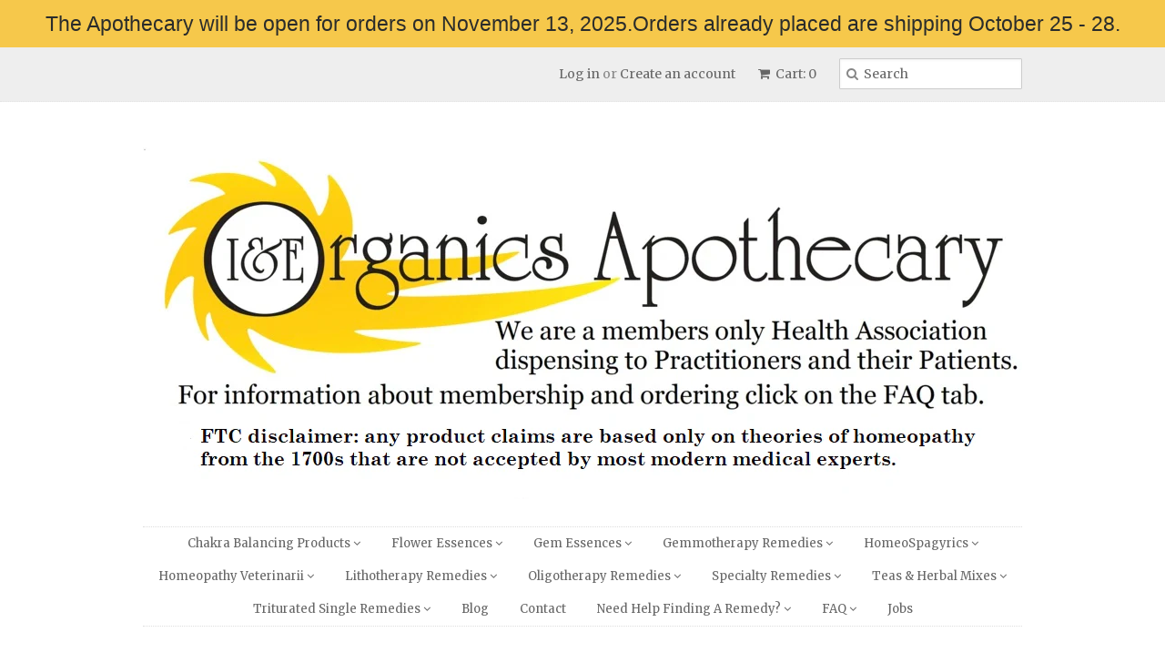

--- FILE ---
content_type: text/html; charset=utf-8
request_url: https://www.iandeorganics.com/products/anacardium-orientale-lm-potency
body_size: 36035
content:
<!doctype html>
<!--[if lt IE 7]><html class="no-js ie6 oldie" lang="en"><![endif]-->
<!--[if IE 7]><html class="no-js ie7 oldie" lang="en"><![endif]-->
<!--[if IE 8]><html class="no-js ie8 oldie" lang="en"><![endif]-->
<!--[if gt IE 8]><!--><html class="no-js" lang="en"><!--<![endif]-->
<head>
  <link rel="shortcut icon" href="//www.iandeorganics.com/cdn/shop/t/46/assets/favicon.png?v=56252575185442431401587144309" type="image/png" />
  <meta charset="utf-8">
  <!--[if IE]><meta http-equiv='X-UA-Compatible' content='IE=edge,chrome=1'><![endif]-->

  <title>
  Anacardium Orientale-LM &ndash; I &amp; E Organics Apothecary
  </title>

  
  <meta name="description" content="Dried fruit trituration. Homeopathic Single Remedy, C3 Trituration, Hahnemann method of dilution. 1 dram amber vial with #10 (poppy seed) pellets or 15ml liquid dropper bottle." />
  

  <meta name="viewport" content="width=device-width, initial-scale=1.0" />
  
  <link rel="canonical" href="https://www.iandeorganics.com/products/anacardium-orientale-lm-potency" /> 

  


  <meta property="og:type" content="product" />
  <meta property="og:title" content="Anacardium Orientale-LM" />
  
  <meta property="og:image" content="http://www.iandeorganics.com/cdn/shop/products/Homeopathic_Remedies_-_A_07c0ad5a-d994-47ed-8998-31e12d988c54_grande.jpg?v=1571438665" />
  <meta property="og:image:secure_url" content="https://www.iandeorganics.com/cdn/shop/products/Homeopathic_Remedies_-_A_07c0ad5a-d994-47ed-8998-31e12d988c54_grande.jpg?v=1571438665" />
  
  <meta property="og:price:amount" content="15.00" />
  <meta property="og:price:currency" content="USD" />



<meta property="og:description" content="Dried fruit trituration. Homeopathic Single Remedy, C3 Trituration, Hahnemann method of dilution. 1 dram amber vial with #10 (poppy seed) pellets or 15ml liquid dropper bottle." />

<meta property="og:url" content="https://www.iandeorganics.com/products/anacardium-orientale-lm-potency" />
<meta property="og:site_name" content="I &amp; E Organics Apothecary" />
  
 

  <meta name="twitter:card" content="product" />
  <meta name="twitter:title" content="Anacardium Orientale-LM" />
  <meta name="twitter:description" content="Dried fruit trituration. Homeopathic Single Remedy, C3 Trituration, Hahnemann method of dilution. 1 dram amber vial with #10 (poppy seed) pellets or 15ml liquid dropper bottle." />
  <meta name="twitter:image" content="http://www.iandeorganics.com/cdn/shop/products/Homeopathic_Remedies_-_A_07c0ad5a-d994-47ed-8998-31e12d988c54_large.jpg?v=1571438665" />
  <meta name="twitter:label1" content="PRICE" />
  <meta name="twitter:data1" content="$ 15.00 USD" />
  <meta name="twitter:label2" content="VENDOR" />
  <meta name="twitter:data2" content="I and E Organics" />

  
  <link href="//netdna.bootstrapcdn.com/font-awesome/4.0.3/css/font-awesome.css" rel="stylesheet" type="text/css" media="all" />
  
  
  <link rel="stylesheet" href="//fonts.googleapis.com/css?family=Merriweather:300,400,700">
  
  
  <link rel="stylesheet" href="//fonts.googleapis.com/css?family=Merriweather:300,400,700">
  

  <link href="//www.iandeorganics.com/cdn/shop/t/46/assets/styles.css?v=164973229140936936331752589170" rel="stylesheet" type="text/css" media="all" />
  
  <script src="//www.iandeorganics.com/cdn/shop/t/46/assets/html5shiv.js?v=107268875627107148941587144311" type="text/javascript"></script>
  
  <!--<script src="//ajax.googleapis.com/ajax/libs/jquery/1.4.2/jquery.min.js"></script>-->
  <script src="https://code.jquery.com/jquery-2.2.4.min.js" crossorigin="anonymous"></script>
  
  <script src="//www.iandeorganics.com/cdn/shopifycloud/storefront/assets/themes_support/option_selection-b017cd28.js" type="text/javascript"></script>
  <script src="//www.iandeorganics.com/cdn/shopifycloud/storefront/assets/themes_support/api.jquery-7ab1a3a4.js" type="text/javascript"></script>

  
  
  <script>window.performance && window.performance.mark && window.performance.mark('shopify.content_for_header.start');</script><meta id="shopify-digital-wallet" name="shopify-digital-wallet" content="/5106557/digital_wallets/dialog">
<link rel="alternate" type="application/json+oembed" href="https://www.iandeorganics.com/products/anacardium-orientale-lm-potency.oembed">
<script async="async" src="/checkouts/internal/preloads.js?locale=en-US"></script>
<script id="shopify-features" type="application/json">{"accessToken":"299d9624c80dfb7118d1d49dcd00a17b","betas":["rich-media-storefront-analytics"],"domain":"www.iandeorganics.com","predictiveSearch":true,"shopId":5106557,"locale":"en"}</script>
<script>var Shopify = Shopify || {};
Shopify.shop = "i-e-organics-apothecary.myshopify.com";
Shopify.locale = "en";
Shopify.currency = {"active":"USD","rate":"1.0"};
Shopify.country = "US";
Shopify.theme = {"name":"Copy of Minimal April 17  (by Pasilobus 3-15-2020)","id":81424220226,"schema_name":null,"schema_version":null,"theme_store_id":380,"role":"main"};
Shopify.theme.handle = "null";
Shopify.theme.style = {"id":null,"handle":null};
Shopify.cdnHost = "www.iandeorganics.com/cdn";
Shopify.routes = Shopify.routes || {};
Shopify.routes.root = "/";</script>
<script type="module">!function(o){(o.Shopify=o.Shopify||{}).modules=!0}(window);</script>
<script>!function(o){function n(){var o=[];function n(){o.push(Array.prototype.slice.apply(arguments))}return n.q=o,n}var t=o.Shopify=o.Shopify||{};t.loadFeatures=n(),t.autoloadFeatures=n()}(window);</script>
<script id="shop-js-analytics" type="application/json">{"pageType":"product"}</script>
<script defer="defer" async type="module" src="//www.iandeorganics.com/cdn/shopifycloud/shop-js/modules/v2/client.init-shop-cart-sync_Bc8-qrdt.en.esm.js"></script>
<script defer="defer" async type="module" src="//www.iandeorganics.com/cdn/shopifycloud/shop-js/modules/v2/chunk.common_CmNk3qlo.esm.js"></script>
<script type="module">
  await import("//www.iandeorganics.com/cdn/shopifycloud/shop-js/modules/v2/client.init-shop-cart-sync_Bc8-qrdt.en.esm.js");
await import("//www.iandeorganics.com/cdn/shopifycloud/shop-js/modules/v2/chunk.common_CmNk3qlo.esm.js");

  window.Shopify.SignInWithShop?.initShopCartSync?.({"fedCMEnabled":true,"windoidEnabled":true});

</script>
<script>(function() {
  var isLoaded = false;
  function asyncLoad() {
    if (isLoaded) return;
    isLoaded = true;
    var urls = ["https:\/\/apps.techdignity.com\/terms-and-conditions\/public\/js\/td-termsandcondition.js?shop=i-e-organics-apothecary.myshopify.com","https:\/\/hubifyapps.com\/apps\/persistentandshare\/storage\/storefrontend\/bt_persistcart_front_416_1691159591.js?shop=i-e-organics-apothecary.myshopify.com","https:\/\/cdn.hextom.com\/js\/quickannouncementbar.js?shop=i-e-organics-apothecary.myshopify.com"];
    for (var i = 0; i < urls.length; i++) {
      var s = document.createElement('script');
      s.type = 'text/javascript';
      s.async = true;
      s.src = urls[i];
      var x = document.getElementsByTagName('script')[0];
      x.parentNode.insertBefore(s, x);
    }
  };
  if(window.attachEvent) {
    window.attachEvent('onload', asyncLoad);
  } else {
    window.addEventListener('load', asyncLoad, false);
  }
})();</script>
<script id="__st">var __st={"a":5106557,"offset":-28800,"reqid":"7b4b4a0e-a38c-4a44-9d77-98146dde3711-1762109484","pageurl":"www.iandeorganics.com\/products\/anacardium-orientale-lm-potency","u":"6acae111e54c","p":"product","rtyp":"product","rid":9049329614};</script>
<script>window.ShopifyPaypalV4VisibilityTracking = true;</script>
<script id="form-persister">!function(){'use strict';const t='contact',e='new_comment',n=[[t,t],['blogs',e],['comments',e],[t,'customer']],o='password',r='form_key',c=['recaptcha-v3-token','g-recaptcha-response','h-captcha-response',o],s=()=>{try{return window.sessionStorage}catch{return}},i='__shopify_v',u=t=>t.elements[r],a=function(){const t=[...n].map((([t,e])=>`form[action*='/${t}']:not([data-nocaptcha='true']) input[name='form_type'][value='${e}']`)).join(',');var e;return e=t,()=>e?[...document.querySelectorAll(e)].map((t=>t.form)):[]}();function m(t){const e=u(t);a().includes(t)&&(!e||!e.value)&&function(t){try{if(!s())return;!function(t){const e=s();if(!e)return;const n=u(t);if(!n)return;const o=n.value;o&&e.removeItem(o)}(t);const e=Array.from(Array(32),(()=>Math.random().toString(36)[2])).join('');!function(t,e){u(t)||t.append(Object.assign(document.createElement('input'),{type:'hidden',name:r})),t.elements[r].value=e}(t,e),function(t,e){const n=s();if(!n)return;const r=[...t.querySelectorAll(`input[type='${o}']`)].map((({name:t})=>t)),u=[...c,...r],a={};for(const[o,c]of new FormData(t).entries())u.includes(o)||(a[o]=c);n.setItem(e,JSON.stringify({[i]:1,action:t.action,data:a}))}(t,e)}catch(e){console.error('failed to persist form',e)}}(t)}const f=t=>{if('true'===t.dataset.persistBound)return;const e=function(t,e){const n=function(t){return'function'==typeof t.submit?t.submit:HTMLFormElement.prototype.submit}(t).bind(t);return function(){let t;return()=>{t||(t=!0,(()=>{try{e(),n()}catch(t){(t=>{console.error('form submit failed',t)})(t)}})(),setTimeout((()=>t=!1),250))}}()}(t,(()=>{m(t)}));!function(t,e){if('function'==typeof t.submit&&'function'==typeof e)try{t.submit=e}catch{}}(t,e),t.addEventListener('submit',(t=>{t.preventDefault(),e()})),t.dataset.persistBound='true'};!function(){function t(t){const e=(t=>{const e=t.target;return e instanceof HTMLFormElement?e:e&&e.form})(t);e&&m(e)}document.addEventListener('submit',t),document.addEventListener('DOMContentLoaded',(()=>{const e=a();for(const t of e)f(t);var n;n=document.body,new window.MutationObserver((t=>{for(const e of t)if('childList'===e.type&&e.addedNodes.length)for(const t of e.addedNodes)1===t.nodeType&&'FORM'===t.tagName&&a().includes(t)&&f(t)})).observe(n,{childList:!0,subtree:!0,attributes:!1}),document.removeEventListener('submit',t)}))}()}();</script>
<script integrity="sha256-52AcMU7V7pcBOXWImdc/TAGTFKeNjmkeM1Pvks/DTgc=" data-source-attribution="shopify.loadfeatures" defer="defer" src="//www.iandeorganics.com/cdn/shopifycloud/storefront/assets/storefront/load_feature-81c60534.js" crossorigin="anonymous"></script>
<script data-source-attribution="shopify.dynamic_checkout.dynamic.init">var Shopify=Shopify||{};Shopify.PaymentButton=Shopify.PaymentButton||{isStorefrontPortableWallets:!0,init:function(){window.Shopify.PaymentButton.init=function(){};var t=document.createElement("script");t.src="https://www.iandeorganics.com/cdn/shopifycloud/portable-wallets/latest/portable-wallets.en.js",t.type="module",document.head.appendChild(t)}};
</script>
<script data-source-attribution="shopify.dynamic_checkout.buyer_consent">
  function portableWalletsHideBuyerConsent(e){var t=document.getElementById("shopify-buyer-consent"),n=document.getElementById("shopify-subscription-policy-button");t&&n&&(t.classList.add("hidden"),t.setAttribute("aria-hidden","true"),n.removeEventListener("click",e))}function portableWalletsShowBuyerConsent(e){var t=document.getElementById("shopify-buyer-consent"),n=document.getElementById("shopify-subscription-policy-button");t&&n&&(t.classList.remove("hidden"),t.removeAttribute("aria-hidden"),n.addEventListener("click",e))}window.Shopify?.PaymentButton&&(window.Shopify.PaymentButton.hideBuyerConsent=portableWalletsHideBuyerConsent,window.Shopify.PaymentButton.showBuyerConsent=portableWalletsShowBuyerConsent);
</script>
<script data-source-attribution="shopify.dynamic_checkout.cart.bootstrap">document.addEventListener("DOMContentLoaded",(function(){function t(){return document.querySelector("shopify-accelerated-checkout-cart, shopify-accelerated-checkout")}if(t())Shopify.PaymentButton.init();else{new MutationObserver((function(e,n){t()&&(Shopify.PaymentButton.init(),n.disconnect())})).observe(document.body,{childList:!0,subtree:!0})}}));
</script>

<script>window.performance && window.performance.mark && window.performance.mark('shopify.content_for_header.end');</script>
<link href="https://monorail-edge.shopifysvc.com" rel="dns-prefetch">
<script>(function(){if ("sendBeacon" in navigator && "performance" in window) {try {var session_token_from_headers = performance.getEntriesByType('navigation')[0].serverTiming.find(x => x.name == '_s').description;} catch {var session_token_from_headers = undefined;}var session_cookie_matches = document.cookie.match(/_shopify_s=([^;]*)/);var session_token_from_cookie = session_cookie_matches && session_cookie_matches.length === 2 ? session_cookie_matches[1] : "";var session_token = session_token_from_headers || session_token_from_cookie || "";function handle_abandonment_event(e) {var entries = performance.getEntries().filter(function(entry) {return /monorail-edge.shopifysvc.com/.test(entry.name);});if (!window.abandonment_tracked && entries.length === 0) {window.abandonment_tracked = true;var currentMs = Date.now();var navigation_start = performance.timing.navigationStart;var payload = {shop_id: 5106557,url: window.location.href,navigation_start,duration: currentMs - navigation_start,session_token,page_type: "product"};window.navigator.sendBeacon("https://monorail-edge.shopifysvc.com/v1/produce", JSON.stringify({schema_id: "online_store_buyer_site_abandonment/1.1",payload: payload,metadata: {event_created_at_ms: currentMs,event_sent_at_ms: currentMs}}));}}window.addEventListener('pagehide', handle_abandonment_event);}}());</script>
<script id="web-pixels-manager-setup">(function e(e,d,r,n,o){if(void 0===o&&(o={}),!Boolean(null===(a=null===(i=window.Shopify)||void 0===i?void 0:i.analytics)||void 0===a?void 0:a.replayQueue)){var i,a;window.Shopify=window.Shopify||{};var t=window.Shopify;t.analytics=t.analytics||{};var s=t.analytics;s.replayQueue=[],s.publish=function(e,d,r){return s.replayQueue.push([e,d,r]),!0};try{self.performance.mark("wpm:start")}catch(e){}var l=function(){var e={modern:/Edge?\/(1{2}[4-9]|1[2-9]\d|[2-9]\d{2}|\d{4,})\.\d+(\.\d+|)|Firefox\/(1{2}[4-9]|1[2-9]\d|[2-9]\d{2}|\d{4,})\.\d+(\.\d+|)|Chrom(ium|e)\/(9{2}|\d{3,})\.\d+(\.\d+|)|(Maci|X1{2}).+ Version\/(15\.\d+|(1[6-9]|[2-9]\d|\d{3,})\.\d+)([,.]\d+|)( \(\w+\)|)( Mobile\/\w+|) Safari\/|Chrome.+OPR\/(9{2}|\d{3,})\.\d+\.\d+|(CPU[ +]OS|iPhone[ +]OS|CPU[ +]iPhone|CPU IPhone OS|CPU iPad OS)[ +]+(15[._]\d+|(1[6-9]|[2-9]\d|\d{3,})[._]\d+)([._]\d+|)|Android:?[ /-](13[3-9]|1[4-9]\d|[2-9]\d{2}|\d{4,})(\.\d+|)(\.\d+|)|Android.+Firefox\/(13[5-9]|1[4-9]\d|[2-9]\d{2}|\d{4,})\.\d+(\.\d+|)|Android.+Chrom(ium|e)\/(13[3-9]|1[4-9]\d|[2-9]\d{2}|\d{4,})\.\d+(\.\d+|)|SamsungBrowser\/([2-9]\d|\d{3,})\.\d+/,legacy:/Edge?\/(1[6-9]|[2-9]\d|\d{3,})\.\d+(\.\d+|)|Firefox\/(5[4-9]|[6-9]\d|\d{3,})\.\d+(\.\d+|)|Chrom(ium|e)\/(5[1-9]|[6-9]\d|\d{3,})\.\d+(\.\d+|)([\d.]+$|.*Safari\/(?![\d.]+ Edge\/[\d.]+$))|(Maci|X1{2}).+ Version\/(10\.\d+|(1[1-9]|[2-9]\d|\d{3,})\.\d+)([,.]\d+|)( \(\w+\)|)( Mobile\/\w+|) Safari\/|Chrome.+OPR\/(3[89]|[4-9]\d|\d{3,})\.\d+\.\d+|(CPU[ +]OS|iPhone[ +]OS|CPU[ +]iPhone|CPU IPhone OS|CPU iPad OS)[ +]+(10[._]\d+|(1[1-9]|[2-9]\d|\d{3,})[._]\d+)([._]\d+|)|Android:?[ /-](13[3-9]|1[4-9]\d|[2-9]\d{2}|\d{4,})(\.\d+|)(\.\d+|)|Mobile Safari.+OPR\/([89]\d|\d{3,})\.\d+\.\d+|Android.+Firefox\/(13[5-9]|1[4-9]\d|[2-9]\d{2}|\d{4,})\.\d+(\.\d+|)|Android.+Chrom(ium|e)\/(13[3-9]|1[4-9]\d|[2-9]\d{2}|\d{4,})\.\d+(\.\d+|)|Android.+(UC? ?Browser|UCWEB|U3)[ /]?(15\.([5-9]|\d{2,})|(1[6-9]|[2-9]\d|\d{3,})\.\d+)\.\d+|SamsungBrowser\/(5\.\d+|([6-9]|\d{2,})\.\d+)|Android.+MQ{2}Browser\/(14(\.(9|\d{2,})|)|(1[5-9]|[2-9]\d|\d{3,})(\.\d+|))(\.\d+|)|K[Aa][Ii]OS\/(3\.\d+|([4-9]|\d{2,})\.\d+)(\.\d+|)/},d=e.modern,r=e.legacy,n=navigator.userAgent;return n.match(d)?"modern":n.match(r)?"legacy":"unknown"}(),u="modern"===l?"modern":"legacy",c=(null!=n?n:{modern:"",legacy:""})[u],f=function(e){return[e.baseUrl,"/wpm","/b",e.hashVersion,"modern"===e.buildTarget?"m":"l",".js"].join("")}({baseUrl:d,hashVersion:r,buildTarget:u}),m=function(e){var d=e.version,r=e.bundleTarget,n=e.surface,o=e.pageUrl,i=e.monorailEndpoint;return{emit:function(e){var a=e.status,t=e.errorMsg,s=(new Date).getTime(),l=JSON.stringify({metadata:{event_sent_at_ms:s},events:[{schema_id:"web_pixels_manager_load/3.1",payload:{version:d,bundle_target:r,page_url:o,status:a,surface:n,error_msg:t},metadata:{event_created_at_ms:s}}]});if(!i)return console&&console.warn&&console.warn("[Web Pixels Manager] No Monorail endpoint provided, skipping logging."),!1;try{return self.navigator.sendBeacon.bind(self.navigator)(i,l)}catch(e){}var u=new XMLHttpRequest;try{return u.open("POST",i,!0),u.setRequestHeader("Content-Type","text/plain"),u.send(l),!0}catch(e){return console&&console.warn&&console.warn("[Web Pixels Manager] Got an unhandled error while logging to Monorail."),!1}}}}({version:r,bundleTarget:l,surface:e.surface,pageUrl:self.location.href,monorailEndpoint:e.monorailEndpoint});try{o.browserTarget=l,function(e){var d=e.src,r=e.async,n=void 0===r||r,o=e.onload,i=e.onerror,a=e.sri,t=e.scriptDataAttributes,s=void 0===t?{}:t,l=document.createElement("script"),u=document.querySelector("head"),c=document.querySelector("body");if(l.async=n,l.src=d,a&&(l.integrity=a,l.crossOrigin="anonymous"),s)for(var f in s)if(Object.prototype.hasOwnProperty.call(s,f))try{l.dataset[f]=s[f]}catch(e){}if(o&&l.addEventListener("load",o),i&&l.addEventListener("error",i),u)u.appendChild(l);else{if(!c)throw new Error("Did not find a head or body element to append the script");c.appendChild(l)}}({src:f,async:!0,onload:function(){if(!function(){var e,d;return Boolean(null===(d=null===(e=window.Shopify)||void 0===e?void 0:e.analytics)||void 0===d?void 0:d.initialized)}()){var d=window.webPixelsManager.init(e)||void 0;if(d){var r=window.Shopify.analytics;r.replayQueue.forEach((function(e){var r=e[0],n=e[1],o=e[2];d.publishCustomEvent(r,n,o)})),r.replayQueue=[],r.publish=d.publishCustomEvent,r.visitor=d.visitor,r.initialized=!0}}},onerror:function(){return m.emit({status:"failed",errorMsg:"".concat(f," has failed to load")})},sri:function(e){var d=/^sha384-[A-Za-z0-9+/=]+$/;return"string"==typeof e&&d.test(e)}(c)?c:"",scriptDataAttributes:o}),m.emit({status:"loading"})}catch(e){m.emit({status:"failed",errorMsg:(null==e?void 0:e.message)||"Unknown error"})}}})({shopId: 5106557,storefrontBaseUrl: "https://www.iandeorganics.com",extensionsBaseUrl: "https://extensions.shopifycdn.com/cdn/shopifycloud/web-pixels-manager",monorailEndpoint: "https://monorail-edge.shopifysvc.com/unstable/produce_batch",surface: "storefront-renderer",enabledBetaFlags: ["2dca8a86"],webPixelsConfigList: [{"id":"95191106","eventPayloadVersion":"v1","runtimeContext":"LAX","scriptVersion":"1","type":"CUSTOM","privacyPurposes":["ANALYTICS"],"name":"Google Analytics tag (migrated)"},{"id":"shopify-app-pixel","configuration":"{}","eventPayloadVersion":"v1","runtimeContext":"STRICT","scriptVersion":"0450","apiClientId":"shopify-pixel","type":"APP","privacyPurposes":["ANALYTICS","MARKETING"]},{"id":"shopify-custom-pixel","eventPayloadVersion":"v1","runtimeContext":"LAX","scriptVersion":"0450","apiClientId":"shopify-pixel","type":"CUSTOM","privacyPurposes":["ANALYTICS","MARKETING"]}],isMerchantRequest: false,initData: {"shop":{"name":"I \u0026 E Organics Apothecary","paymentSettings":{"currencyCode":"USD"},"myshopifyDomain":"i-e-organics-apothecary.myshopify.com","countryCode":"US","storefrontUrl":"https:\/\/www.iandeorganics.com"},"customer":null,"cart":null,"checkout":null,"productVariants":[{"price":{"amount":15.0,"currencyCode":"USD"},"product":{"title":"Anacardium Orientale-LM","vendor":"I and E Organics","id":"9049329614","untranslatedTitle":"Anacardium Orientale-LM","url":"\/products\/anacardium-orientale-lm-potency","type":"Single Homeopathic Remedies"},"id":"14034685427778","image":{"src":"\/\/www.iandeorganics.com\/cdn\/shop\/products\/Homeopathic_Remedies_-_A_07c0ad5a-d994-47ed-8998-31e12d988c54.jpg?v=1571438665"},"sku":null,"title":"LM1 \/ 1 dram vial with homeopathic pellets","untranslatedTitle":"LM1 \/ 1 dram vial with homeopathic pellets"},{"price":{"amount":15.0,"currencyCode":"USD"},"product":{"title":"Anacardium Orientale-LM","vendor":"I and E Organics","id":"9049329614","untranslatedTitle":"Anacardium Orientale-LM","url":"\/products\/anacardium-orientale-lm-potency","type":"Single Homeopathic Remedies"},"id":"14034685460546","image":{"src":"\/\/www.iandeorganics.com\/cdn\/shop\/products\/Homeopathic_Remedies_-_A_07c0ad5a-d994-47ed-8998-31e12d988c54.jpg?v=1571438665"},"sku":null,"title":"LM1 \/ 15ml dropper bottle with colloidal silver","untranslatedTitle":"LM1 \/ 15ml dropper bottle with colloidal silver"},{"price":{"amount":15.0,"currencyCode":"USD"},"product":{"title":"Anacardium Orientale-LM","vendor":"I and E Organics","id":"9049329614","untranslatedTitle":"Anacardium Orientale-LM","url":"\/products\/anacardium-orientale-lm-potency","type":"Single Homeopathic Remedies"},"id":"14034685493314","image":{"src":"\/\/www.iandeorganics.com\/cdn\/shop\/products\/Homeopathic_Remedies_-_A_07c0ad5a-d994-47ed-8998-31e12d988c54.jpg?v=1571438665"},"sku":null,"title":"LM1 \/ 15ml dropper bottle with alcohol","untranslatedTitle":"LM1 \/ 15ml dropper bottle with alcohol"},{"price":{"amount":15.0,"currencyCode":"USD"},"product":{"title":"Anacardium Orientale-LM","vendor":"I and E Organics","id":"9049329614","untranslatedTitle":"Anacardium Orientale-LM","url":"\/products\/anacardium-orientale-lm-potency","type":"Single Homeopathic Remedies"},"id":"14034685526082","image":{"src":"\/\/www.iandeorganics.com\/cdn\/shop\/products\/Homeopathic_Remedies_-_A_07c0ad5a-d994-47ed-8998-31e12d988c54.jpg?v=1571438665"},"sku":null,"title":"LM2 \/ 1 dram vial with homeopathic pellets","untranslatedTitle":"LM2 \/ 1 dram vial with homeopathic pellets"},{"price":{"amount":15.0,"currencyCode":"USD"},"product":{"title":"Anacardium Orientale-LM","vendor":"I and E Organics","id":"9049329614","untranslatedTitle":"Anacardium Orientale-LM","url":"\/products\/anacardium-orientale-lm-potency","type":"Single Homeopathic Remedies"},"id":"14034685558850","image":{"src":"\/\/www.iandeorganics.com\/cdn\/shop\/products\/Homeopathic_Remedies_-_A_07c0ad5a-d994-47ed-8998-31e12d988c54.jpg?v=1571438665"},"sku":null,"title":"LM2 \/ 15ml dropper bottle with colloidal silver","untranslatedTitle":"LM2 \/ 15ml dropper bottle with colloidal silver"},{"price":{"amount":15.0,"currencyCode":"USD"},"product":{"title":"Anacardium Orientale-LM","vendor":"I and E Organics","id":"9049329614","untranslatedTitle":"Anacardium Orientale-LM","url":"\/products\/anacardium-orientale-lm-potency","type":"Single Homeopathic Remedies"},"id":"14034685591618","image":{"src":"\/\/www.iandeorganics.com\/cdn\/shop\/products\/Homeopathic_Remedies_-_A_07c0ad5a-d994-47ed-8998-31e12d988c54.jpg?v=1571438665"},"sku":null,"title":"LM2 \/ 15ml dropper bottle with alcohol","untranslatedTitle":"LM2 \/ 15ml dropper bottle with alcohol"},{"price":{"amount":15.0,"currencyCode":"USD"},"product":{"title":"Anacardium Orientale-LM","vendor":"I and E Organics","id":"9049329614","untranslatedTitle":"Anacardium Orientale-LM","url":"\/products\/anacardium-orientale-lm-potency","type":"Single Homeopathic Remedies"},"id":"14034685624386","image":{"src":"\/\/www.iandeorganics.com\/cdn\/shop\/products\/Homeopathic_Remedies_-_A_07c0ad5a-d994-47ed-8998-31e12d988c54.jpg?v=1571438665"},"sku":null,"title":"LM3 \/ 1 dram vial with homeopathic pellets","untranslatedTitle":"LM3 \/ 1 dram vial with homeopathic pellets"},{"price":{"amount":15.0,"currencyCode":"USD"},"product":{"title":"Anacardium Orientale-LM","vendor":"I and E Organics","id":"9049329614","untranslatedTitle":"Anacardium Orientale-LM","url":"\/products\/anacardium-orientale-lm-potency","type":"Single Homeopathic Remedies"},"id":"14034685657154","image":{"src":"\/\/www.iandeorganics.com\/cdn\/shop\/products\/Homeopathic_Remedies_-_A_07c0ad5a-d994-47ed-8998-31e12d988c54.jpg?v=1571438665"},"sku":null,"title":"LM3 \/ 15ml dropper bottle with colloidal silver","untranslatedTitle":"LM3 \/ 15ml dropper bottle with colloidal silver"},{"price":{"amount":15.0,"currencyCode":"USD"},"product":{"title":"Anacardium Orientale-LM","vendor":"I and E Organics","id":"9049329614","untranslatedTitle":"Anacardium Orientale-LM","url":"\/products\/anacardium-orientale-lm-potency","type":"Single Homeopathic Remedies"},"id":"14034685689922","image":{"src":"\/\/www.iandeorganics.com\/cdn\/shop\/products\/Homeopathic_Remedies_-_A_07c0ad5a-d994-47ed-8998-31e12d988c54.jpg?v=1571438665"},"sku":null,"title":"LM3 \/ 15ml dropper bottle with alcohol","untranslatedTitle":"LM3 \/ 15ml dropper bottle with alcohol"},{"price":{"amount":15.0,"currencyCode":"USD"},"product":{"title":"Anacardium Orientale-LM","vendor":"I and E Organics","id":"9049329614","untranslatedTitle":"Anacardium Orientale-LM","url":"\/products\/anacardium-orientale-lm-potency","type":"Single Homeopathic Remedies"},"id":"14034685722690","image":{"src":"\/\/www.iandeorganics.com\/cdn\/shop\/products\/Homeopathic_Remedies_-_A_07c0ad5a-d994-47ed-8998-31e12d988c54.jpg?v=1571438665"},"sku":null,"title":"LM4 \/ 1 dram vial with homeopathic pellets","untranslatedTitle":"LM4 \/ 1 dram vial with homeopathic pellets"},{"price":{"amount":15.0,"currencyCode":"USD"},"product":{"title":"Anacardium Orientale-LM","vendor":"I and E Organics","id":"9049329614","untranslatedTitle":"Anacardium Orientale-LM","url":"\/products\/anacardium-orientale-lm-potency","type":"Single Homeopathic Remedies"},"id":"14034685755458","image":{"src":"\/\/www.iandeorganics.com\/cdn\/shop\/products\/Homeopathic_Remedies_-_A_07c0ad5a-d994-47ed-8998-31e12d988c54.jpg?v=1571438665"},"sku":null,"title":"LM4 \/ 15ml dropper bottle with colloidal silver","untranslatedTitle":"LM4 \/ 15ml dropper bottle with colloidal silver"},{"price":{"amount":15.0,"currencyCode":"USD"},"product":{"title":"Anacardium Orientale-LM","vendor":"I and E Organics","id":"9049329614","untranslatedTitle":"Anacardium Orientale-LM","url":"\/products\/anacardium-orientale-lm-potency","type":"Single Homeopathic Remedies"},"id":"14034685788226","image":{"src":"\/\/www.iandeorganics.com\/cdn\/shop\/products\/Homeopathic_Remedies_-_A_07c0ad5a-d994-47ed-8998-31e12d988c54.jpg?v=1571438665"},"sku":null,"title":"LM4 \/ 15ml dropper bottle with alcohol","untranslatedTitle":"LM4 \/ 15ml dropper bottle with alcohol"},{"price":{"amount":15.0,"currencyCode":"USD"},"product":{"title":"Anacardium Orientale-LM","vendor":"I and E Organics","id":"9049329614","untranslatedTitle":"Anacardium Orientale-LM","url":"\/products\/anacardium-orientale-lm-potency","type":"Single Homeopathic Remedies"},"id":"14034685820994","image":{"src":"\/\/www.iandeorganics.com\/cdn\/shop\/products\/Homeopathic_Remedies_-_A_07c0ad5a-d994-47ed-8998-31e12d988c54.jpg?v=1571438665"},"sku":null,"title":"LM5 \/ 1 dram vial with homeopathic pellets","untranslatedTitle":"LM5 \/ 1 dram vial with homeopathic pellets"},{"price":{"amount":15.0,"currencyCode":"USD"},"product":{"title":"Anacardium Orientale-LM","vendor":"I and E Organics","id":"9049329614","untranslatedTitle":"Anacardium Orientale-LM","url":"\/products\/anacardium-orientale-lm-potency","type":"Single Homeopathic Remedies"},"id":"14034685853762","image":{"src":"\/\/www.iandeorganics.com\/cdn\/shop\/products\/Homeopathic_Remedies_-_A_07c0ad5a-d994-47ed-8998-31e12d988c54.jpg?v=1571438665"},"sku":null,"title":"LM5 \/ 15ml dropper bottle with colloidal silver","untranslatedTitle":"LM5 \/ 15ml dropper bottle with colloidal silver"},{"price":{"amount":15.0,"currencyCode":"USD"},"product":{"title":"Anacardium Orientale-LM","vendor":"I and E Organics","id":"9049329614","untranslatedTitle":"Anacardium Orientale-LM","url":"\/products\/anacardium-orientale-lm-potency","type":"Single Homeopathic Remedies"},"id":"14034685886530","image":{"src":"\/\/www.iandeorganics.com\/cdn\/shop\/products\/Homeopathic_Remedies_-_A_07c0ad5a-d994-47ed-8998-31e12d988c54.jpg?v=1571438665"},"sku":null,"title":"LM5 \/ 15ml dropper bottle with alcohol","untranslatedTitle":"LM5 \/ 15ml dropper bottle with alcohol"},{"price":{"amount":15.0,"currencyCode":"USD"},"product":{"title":"Anacardium Orientale-LM","vendor":"I and E Organics","id":"9049329614","untranslatedTitle":"Anacardium Orientale-LM","url":"\/products\/anacardium-orientale-lm-potency","type":"Single Homeopathic Remedies"},"id":"14034685919298","image":{"src":"\/\/www.iandeorganics.com\/cdn\/shop\/products\/Homeopathic_Remedies_-_A_07c0ad5a-d994-47ed-8998-31e12d988c54.jpg?v=1571438665"},"sku":null,"title":"LM6 \/ 1 dram vial with homeopathic pellets","untranslatedTitle":"LM6 \/ 1 dram vial with homeopathic pellets"},{"price":{"amount":15.0,"currencyCode":"USD"},"product":{"title":"Anacardium Orientale-LM","vendor":"I and E Organics","id":"9049329614","untranslatedTitle":"Anacardium Orientale-LM","url":"\/products\/anacardium-orientale-lm-potency","type":"Single Homeopathic Remedies"},"id":"14034685952066","image":{"src":"\/\/www.iandeorganics.com\/cdn\/shop\/products\/Homeopathic_Remedies_-_A_07c0ad5a-d994-47ed-8998-31e12d988c54.jpg?v=1571438665"},"sku":null,"title":"LM6 \/ 15ml dropper bottle with colloidal silver","untranslatedTitle":"LM6 \/ 15ml dropper bottle with colloidal silver"},{"price":{"amount":15.0,"currencyCode":"USD"},"product":{"title":"Anacardium Orientale-LM","vendor":"I and E Organics","id":"9049329614","untranslatedTitle":"Anacardium Orientale-LM","url":"\/products\/anacardium-orientale-lm-potency","type":"Single Homeopathic Remedies"},"id":"14034685984834","image":{"src":"\/\/www.iandeorganics.com\/cdn\/shop\/products\/Homeopathic_Remedies_-_A_07c0ad5a-d994-47ed-8998-31e12d988c54.jpg?v=1571438665"},"sku":null,"title":"LM6 \/ 15ml dropper bottle with alcohol","untranslatedTitle":"LM6 \/ 15ml dropper bottle with alcohol"},{"price":{"amount":15.0,"currencyCode":"USD"},"product":{"title":"Anacardium Orientale-LM","vendor":"I and E Organics","id":"9049329614","untranslatedTitle":"Anacardium Orientale-LM","url":"\/products\/anacardium-orientale-lm-potency","type":"Single Homeopathic Remedies"},"id":"14034686017602","image":{"src":"\/\/www.iandeorganics.com\/cdn\/shop\/products\/Homeopathic_Remedies_-_A_07c0ad5a-d994-47ed-8998-31e12d988c54.jpg?v=1571438665"},"sku":null,"title":"LM7 \/ 1 dram vial with homeopathic pellets","untranslatedTitle":"LM7 \/ 1 dram vial with homeopathic pellets"},{"price":{"amount":15.0,"currencyCode":"USD"},"product":{"title":"Anacardium Orientale-LM","vendor":"I and E Organics","id":"9049329614","untranslatedTitle":"Anacardium Orientale-LM","url":"\/products\/anacardium-orientale-lm-potency","type":"Single Homeopathic Remedies"},"id":"14034686050370","image":{"src":"\/\/www.iandeorganics.com\/cdn\/shop\/products\/Homeopathic_Remedies_-_A_07c0ad5a-d994-47ed-8998-31e12d988c54.jpg?v=1571438665"},"sku":null,"title":"LM7 \/ 15ml dropper bottle with colloidal silver","untranslatedTitle":"LM7 \/ 15ml dropper bottle with colloidal silver"},{"price":{"amount":15.0,"currencyCode":"USD"},"product":{"title":"Anacardium Orientale-LM","vendor":"I and E Organics","id":"9049329614","untranslatedTitle":"Anacardium Orientale-LM","url":"\/products\/anacardium-orientale-lm-potency","type":"Single Homeopathic Remedies"},"id":"14034686083138","image":{"src":"\/\/www.iandeorganics.com\/cdn\/shop\/products\/Homeopathic_Remedies_-_A_07c0ad5a-d994-47ed-8998-31e12d988c54.jpg?v=1571438665"},"sku":null,"title":"LM7 \/ 15ml dropper bottle with alcohol","untranslatedTitle":"LM7 \/ 15ml dropper bottle with alcohol"},{"price":{"amount":15.0,"currencyCode":"USD"},"product":{"title":"Anacardium Orientale-LM","vendor":"I and E Organics","id":"9049329614","untranslatedTitle":"Anacardium Orientale-LM","url":"\/products\/anacardium-orientale-lm-potency","type":"Single Homeopathic Remedies"},"id":"14034686115906","image":{"src":"\/\/www.iandeorganics.com\/cdn\/shop\/products\/Homeopathic_Remedies_-_A_07c0ad5a-d994-47ed-8998-31e12d988c54.jpg?v=1571438665"},"sku":null,"title":"LM8 \/ 1 dram vial with homeopathic pellets","untranslatedTitle":"LM8 \/ 1 dram vial with homeopathic pellets"},{"price":{"amount":15.0,"currencyCode":"USD"},"product":{"title":"Anacardium Orientale-LM","vendor":"I and E Organics","id":"9049329614","untranslatedTitle":"Anacardium Orientale-LM","url":"\/products\/anacardium-orientale-lm-potency","type":"Single Homeopathic Remedies"},"id":"14034686148674","image":{"src":"\/\/www.iandeorganics.com\/cdn\/shop\/products\/Homeopathic_Remedies_-_A_07c0ad5a-d994-47ed-8998-31e12d988c54.jpg?v=1571438665"},"sku":null,"title":"LM8 \/ 15ml dropper bottle with colloidal silver","untranslatedTitle":"LM8 \/ 15ml dropper bottle with colloidal silver"},{"price":{"amount":15.0,"currencyCode":"USD"},"product":{"title":"Anacardium Orientale-LM","vendor":"I and E Organics","id":"9049329614","untranslatedTitle":"Anacardium Orientale-LM","url":"\/products\/anacardium-orientale-lm-potency","type":"Single Homeopathic Remedies"},"id":"14034686181442","image":{"src":"\/\/www.iandeorganics.com\/cdn\/shop\/products\/Homeopathic_Remedies_-_A_07c0ad5a-d994-47ed-8998-31e12d988c54.jpg?v=1571438665"},"sku":null,"title":"LM8 \/ 15ml dropper bottle with alcohol","untranslatedTitle":"LM8 \/ 15ml dropper bottle with alcohol"},{"price":{"amount":15.0,"currencyCode":"USD"},"product":{"title":"Anacardium Orientale-LM","vendor":"I and E Organics","id":"9049329614","untranslatedTitle":"Anacardium Orientale-LM","url":"\/products\/anacardium-orientale-lm-potency","type":"Single Homeopathic Remedies"},"id":"14034686214210","image":{"src":"\/\/www.iandeorganics.com\/cdn\/shop\/products\/Homeopathic_Remedies_-_A_07c0ad5a-d994-47ed-8998-31e12d988c54.jpg?v=1571438665"},"sku":null,"title":"LM9 \/ 1 dram vial with homeopathic pellets","untranslatedTitle":"LM9 \/ 1 dram vial with homeopathic pellets"},{"price":{"amount":15.0,"currencyCode":"USD"},"product":{"title":"Anacardium Orientale-LM","vendor":"I and E Organics","id":"9049329614","untranslatedTitle":"Anacardium Orientale-LM","url":"\/products\/anacardium-orientale-lm-potency","type":"Single Homeopathic Remedies"},"id":"14034686246978","image":{"src":"\/\/www.iandeorganics.com\/cdn\/shop\/products\/Homeopathic_Remedies_-_A_07c0ad5a-d994-47ed-8998-31e12d988c54.jpg?v=1571438665"},"sku":null,"title":"LM9 \/ 15ml dropper bottle with colloidal silver","untranslatedTitle":"LM9 \/ 15ml dropper bottle with colloidal silver"},{"price":{"amount":15.0,"currencyCode":"USD"},"product":{"title":"Anacardium Orientale-LM","vendor":"I and E Organics","id":"9049329614","untranslatedTitle":"Anacardium Orientale-LM","url":"\/products\/anacardium-orientale-lm-potency","type":"Single Homeopathic Remedies"},"id":"14034686279746","image":{"src":"\/\/www.iandeorganics.com\/cdn\/shop\/products\/Homeopathic_Remedies_-_A_07c0ad5a-d994-47ed-8998-31e12d988c54.jpg?v=1571438665"},"sku":null,"title":"LM9 \/ 15ml dropper bottle with alcohol","untranslatedTitle":"LM9 \/ 15ml dropper bottle with alcohol"},{"price":{"amount":15.0,"currencyCode":"USD"},"product":{"title":"Anacardium Orientale-LM","vendor":"I and E Organics","id":"9049329614","untranslatedTitle":"Anacardium Orientale-LM","url":"\/products\/anacardium-orientale-lm-potency","type":"Single Homeopathic Remedies"},"id":"14034686312514","image":{"src":"\/\/www.iandeorganics.com\/cdn\/shop\/products\/Homeopathic_Remedies_-_A_07c0ad5a-d994-47ed-8998-31e12d988c54.jpg?v=1571438665"},"sku":null,"title":"LM10 \/ 1 dram vial with homeopathic pellets","untranslatedTitle":"LM10 \/ 1 dram vial with homeopathic pellets"},{"price":{"amount":15.0,"currencyCode":"USD"},"product":{"title":"Anacardium Orientale-LM","vendor":"I and E Organics","id":"9049329614","untranslatedTitle":"Anacardium Orientale-LM","url":"\/products\/anacardium-orientale-lm-potency","type":"Single Homeopathic Remedies"},"id":"14034686345282","image":{"src":"\/\/www.iandeorganics.com\/cdn\/shop\/products\/Homeopathic_Remedies_-_A_07c0ad5a-d994-47ed-8998-31e12d988c54.jpg?v=1571438665"},"sku":null,"title":"LM10 \/ 15ml dropper bottle with colloidal silver","untranslatedTitle":"LM10 \/ 15ml dropper bottle with colloidal silver"},{"price":{"amount":15.0,"currencyCode":"USD"},"product":{"title":"Anacardium Orientale-LM","vendor":"I and E Organics","id":"9049329614","untranslatedTitle":"Anacardium Orientale-LM","url":"\/products\/anacardium-orientale-lm-potency","type":"Single Homeopathic Remedies"},"id":"14034686378050","image":{"src":"\/\/www.iandeorganics.com\/cdn\/shop\/products\/Homeopathic_Remedies_-_A_07c0ad5a-d994-47ed-8998-31e12d988c54.jpg?v=1571438665"},"sku":null,"title":"LM10 \/ 15ml dropper bottle with alcohol","untranslatedTitle":"LM10 \/ 15ml dropper bottle with alcohol"},{"price":{"amount":15.0,"currencyCode":"USD"},"product":{"title":"Anacardium Orientale-LM","vendor":"I and E Organics","id":"9049329614","untranslatedTitle":"Anacardium Orientale-LM","url":"\/products\/anacardium-orientale-lm-potency","type":"Single Homeopathic Remedies"},"id":"14034686509122","image":{"src":"\/\/www.iandeorganics.com\/cdn\/shop\/products\/Homeopathic_Remedies_-_A_07c0ad5a-d994-47ed-8998-31e12d988c54.jpg?v=1571438665"},"sku":null,"title":"LM12 \/ 1 dram vial with homeopathic pellets","untranslatedTitle":"LM12 \/ 1 dram vial with homeopathic pellets"},{"price":{"amount":15.0,"currencyCode":"USD"},"product":{"title":"Anacardium Orientale-LM","vendor":"I and E Organics","id":"9049329614","untranslatedTitle":"Anacardium Orientale-LM","url":"\/products\/anacardium-orientale-lm-potency","type":"Single Homeopathic Remedies"},"id":"14034686541890","image":{"src":"\/\/www.iandeorganics.com\/cdn\/shop\/products\/Homeopathic_Remedies_-_A_07c0ad5a-d994-47ed-8998-31e12d988c54.jpg?v=1571438665"},"sku":null,"title":"LM12 \/ 15ml dropper bottle with colloidal silver","untranslatedTitle":"LM12 \/ 15ml dropper bottle with colloidal silver"},{"price":{"amount":15.0,"currencyCode":"USD"},"product":{"title":"Anacardium Orientale-LM","vendor":"I and E Organics","id":"9049329614","untranslatedTitle":"Anacardium Orientale-LM","url":"\/products\/anacardium-orientale-lm-potency","type":"Single Homeopathic Remedies"},"id":"14034686574658","image":{"src":"\/\/www.iandeorganics.com\/cdn\/shop\/products\/Homeopathic_Remedies_-_A_07c0ad5a-d994-47ed-8998-31e12d988c54.jpg?v=1571438665"},"sku":null,"title":"LM12 \/ 15ml dropper bottle with alcohol","untranslatedTitle":"LM12 \/ 15ml dropper bottle with alcohol"},{"price":{"amount":15.0,"currencyCode":"USD"},"product":{"title":"Anacardium Orientale-LM","vendor":"I and E Organics","id":"9049329614","untranslatedTitle":"Anacardium Orientale-LM","url":"\/products\/anacardium-orientale-lm-potency","type":"Single Homeopathic Remedies"},"id":"14034686607426","image":{"src":"\/\/www.iandeorganics.com\/cdn\/shop\/products\/Homeopathic_Remedies_-_A_07c0ad5a-d994-47ed-8998-31e12d988c54.jpg?v=1571438665"},"sku":null,"title":"LM13 \/ 1 dram vial with homeopathic pellets","untranslatedTitle":"LM13 \/ 1 dram vial with homeopathic pellets"},{"price":{"amount":15.0,"currencyCode":"USD"},"product":{"title":"Anacardium Orientale-LM","vendor":"I and E Organics","id":"9049329614","untranslatedTitle":"Anacardium Orientale-LM","url":"\/products\/anacardium-orientale-lm-potency","type":"Single Homeopathic Remedies"},"id":"14034686640194","image":{"src":"\/\/www.iandeorganics.com\/cdn\/shop\/products\/Homeopathic_Remedies_-_A_07c0ad5a-d994-47ed-8998-31e12d988c54.jpg?v=1571438665"},"sku":null,"title":"LM13 \/ 15ml dropper bottle with colloidal silver","untranslatedTitle":"LM13 \/ 15ml dropper bottle with colloidal silver"},{"price":{"amount":15.0,"currencyCode":"USD"},"product":{"title":"Anacardium Orientale-LM","vendor":"I and E Organics","id":"9049329614","untranslatedTitle":"Anacardium Orientale-LM","url":"\/products\/anacardium-orientale-lm-potency","type":"Single Homeopathic Remedies"},"id":"14034686672962","image":{"src":"\/\/www.iandeorganics.com\/cdn\/shop\/products\/Homeopathic_Remedies_-_A_07c0ad5a-d994-47ed-8998-31e12d988c54.jpg?v=1571438665"},"sku":null,"title":"LM13 \/ 15ml dropper bottle with alcohol","untranslatedTitle":"LM13 \/ 15ml dropper bottle with alcohol"},{"price":{"amount":15.0,"currencyCode":"USD"},"product":{"title":"Anacardium Orientale-LM","vendor":"I and E Organics","id":"9049329614","untranslatedTitle":"Anacardium Orientale-LM","url":"\/products\/anacardium-orientale-lm-potency","type":"Single Homeopathic Remedies"},"id":"14034686705730","image":{"src":"\/\/www.iandeorganics.com\/cdn\/shop\/products\/Homeopathic_Remedies_-_A_07c0ad5a-d994-47ed-8998-31e12d988c54.jpg?v=1571438665"},"sku":null,"title":"LM14 \/ 1 dram vial with homeopathic pellets","untranslatedTitle":"LM14 \/ 1 dram vial with homeopathic pellets"},{"price":{"amount":15.0,"currencyCode":"USD"},"product":{"title":"Anacardium Orientale-LM","vendor":"I and E Organics","id":"9049329614","untranslatedTitle":"Anacardium Orientale-LM","url":"\/products\/anacardium-orientale-lm-potency","type":"Single Homeopathic Remedies"},"id":"14034686738498","image":{"src":"\/\/www.iandeorganics.com\/cdn\/shop\/products\/Homeopathic_Remedies_-_A_07c0ad5a-d994-47ed-8998-31e12d988c54.jpg?v=1571438665"},"sku":null,"title":"LM14 \/ 15ml dropper bottle with colloidal silver","untranslatedTitle":"LM14 \/ 15ml dropper bottle with colloidal silver"},{"price":{"amount":15.0,"currencyCode":"USD"},"product":{"title":"Anacardium Orientale-LM","vendor":"I and E Organics","id":"9049329614","untranslatedTitle":"Anacardium Orientale-LM","url":"\/products\/anacardium-orientale-lm-potency","type":"Single Homeopathic Remedies"},"id":"14034686771266","image":{"src":"\/\/www.iandeorganics.com\/cdn\/shop\/products\/Homeopathic_Remedies_-_A_07c0ad5a-d994-47ed-8998-31e12d988c54.jpg?v=1571438665"},"sku":null,"title":"LM14 \/ 15ml dropper bottle with alcohol","untranslatedTitle":"LM14 \/ 15ml dropper bottle with alcohol"},{"price":{"amount":15.0,"currencyCode":"USD"},"product":{"title":"Anacardium Orientale-LM","vendor":"I and E Organics","id":"9049329614","untranslatedTitle":"Anacardium Orientale-LM","url":"\/products\/anacardium-orientale-lm-potency","type":"Single Homeopathic Remedies"},"id":"14034686804034","image":{"src":"\/\/www.iandeorganics.com\/cdn\/shop\/products\/Homeopathic_Remedies_-_A_07c0ad5a-d994-47ed-8998-31e12d988c54.jpg?v=1571438665"},"sku":null,"title":"LM15 \/ 1 dram vial with homeopathic pellets","untranslatedTitle":"LM15 \/ 1 dram vial with homeopathic pellets"},{"price":{"amount":15.0,"currencyCode":"USD"},"product":{"title":"Anacardium Orientale-LM","vendor":"I and E Organics","id":"9049329614","untranslatedTitle":"Anacardium Orientale-LM","url":"\/products\/anacardium-orientale-lm-potency","type":"Single Homeopathic Remedies"},"id":"14034686836802","image":{"src":"\/\/www.iandeorganics.com\/cdn\/shop\/products\/Homeopathic_Remedies_-_A_07c0ad5a-d994-47ed-8998-31e12d988c54.jpg?v=1571438665"},"sku":null,"title":"LM15 \/ 15ml dropper bottle with colloidal silver","untranslatedTitle":"LM15 \/ 15ml dropper bottle with colloidal silver"},{"price":{"amount":15.0,"currencyCode":"USD"},"product":{"title":"Anacardium Orientale-LM","vendor":"I and E Organics","id":"9049329614","untranslatedTitle":"Anacardium Orientale-LM","url":"\/products\/anacardium-orientale-lm-potency","type":"Single Homeopathic Remedies"},"id":"14034686869570","image":{"src":"\/\/www.iandeorganics.com\/cdn\/shop\/products\/Homeopathic_Remedies_-_A_07c0ad5a-d994-47ed-8998-31e12d988c54.jpg?v=1571438665"},"sku":null,"title":"LM15 \/ 15ml dropper bottle with alcohol","untranslatedTitle":"LM15 \/ 15ml dropper bottle with alcohol"},{"price":{"amount":15.0,"currencyCode":"USD"},"product":{"title":"Anacardium Orientale-LM","vendor":"I and E Organics","id":"9049329614","untranslatedTitle":"Anacardium Orientale-LM","url":"\/products\/anacardium-orientale-lm-potency","type":"Single Homeopathic Remedies"},"id":"14034686902338","image":{"src":"\/\/www.iandeorganics.com\/cdn\/shop\/products\/Homeopathic_Remedies_-_A_07c0ad5a-d994-47ed-8998-31e12d988c54.jpg?v=1571438665"},"sku":null,"title":"LM16 \/ 1 dram vial with homeopathic pellets","untranslatedTitle":"LM16 \/ 1 dram vial with homeopathic pellets"},{"price":{"amount":15.0,"currencyCode":"USD"},"product":{"title":"Anacardium Orientale-LM","vendor":"I and E Organics","id":"9049329614","untranslatedTitle":"Anacardium Orientale-LM","url":"\/products\/anacardium-orientale-lm-potency","type":"Single Homeopathic Remedies"},"id":"14034686935106","image":{"src":"\/\/www.iandeorganics.com\/cdn\/shop\/products\/Homeopathic_Remedies_-_A_07c0ad5a-d994-47ed-8998-31e12d988c54.jpg?v=1571438665"},"sku":null,"title":"LM16 \/ 15ml dropper bottle with colloidal silver","untranslatedTitle":"LM16 \/ 15ml dropper bottle with colloidal silver"},{"price":{"amount":15.0,"currencyCode":"USD"},"product":{"title":"Anacardium Orientale-LM","vendor":"I and E Organics","id":"9049329614","untranslatedTitle":"Anacardium Orientale-LM","url":"\/products\/anacardium-orientale-lm-potency","type":"Single Homeopathic Remedies"},"id":"14034686967874","image":{"src":"\/\/www.iandeorganics.com\/cdn\/shop\/products\/Homeopathic_Remedies_-_A_07c0ad5a-d994-47ed-8998-31e12d988c54.jpg?v=1571438665"},"sku":null,"title":"LM16 \/ 15ml dropper bottle with alcohol","untranslatedTitle":"LM16 \/ 15ml dropper bottle with alcohol"},{"price":{"amount":15.0,"currencyCode":"USD"},"product":{"title":"Anacardium Orientale-LM","vendor":"I and E Organics","id":"9049329614","untranslatedTitle":"Anacardium Orientale-LM","url":"\/products\/anacardium-orientale-lm-potency","type":"Single Homeopathic Remedies"},"id":"14034687000642","image":{"src":"\/\/www.iandeorganics.com\/cdn\/shop\/products\/Homeopathic_Remedies_-_A_07c0ad5a-d994-47ed-8998-31e12d988c54.jpg?v=1571438665"},"sku":null,"title":"LM17 \/ 1 dram vial with homeopathic pellets","untranslatedTitle":"LM17 \/ 1 dram vial with homeopathic pellets"},{"price":{"amount":15.0,"currencyCode":"USD"},"product":{"title":"Anacardium Orientale-LM","vendor":"I and E Organics","id":"9049329614","untranslatedTitle":"Anacardium Orientale-LM","url":"\/products\/anacardium-orientale-lm-potency","type":"Single Homeopathic Remedies"},"id":"14034687033410","image":{"src":"\/\/www.iandeorganics.com\/cdn\/shop\/products\/Homeopathic_Remedies_-_A_07c0ad5a-d994-47ed-8998-31e12d988c54.jpg?v=1571438665"},"sku":null,"title":"LM17 \/ 15ml dropper bottle with colloidal silver","untranslatedTitle":"LM17 \/ 15ml dropper bottle with colloidal silver"},{"price":{"amount":15.0,"currencyCode":"USD"},"product":{"title":"Anacardium Orientale-LM","vendor":"I and E Organics","id":"9049329614","untranslatedTitle":"Anacardium Orientale-LM","url":"\/products\/anacardium-orientale-lm-potency","type":"Single Homeopathic Remedies"},"id":"14034687066178","image":{"src":"\/\/www.iandeorganics.com\/cdn\/shop\/products\/Homeopathic_Remedies_-_A_07c0ad5a-d994-47ed-8998-31e12d988c54.jpg?v=1571438665"},"sku":null,"title":"LM17 \/ 15ml dropper bottle with alcohol","untranslatedTitle":"LM17 \/ 15ml dropper bottle with alcohol"},{"price":{"amount":15.0,"currencyCode":"USD"},"product":{"title":"Anacardium Orientale-LM","vendor":"I and E Organics","id":"9049329614","untranslatedTitle":"Anacardium Orientale-LM","url":"\/products\/anacardium-orientale-lm-potency","type":"Single Homeopathic Remedies"},"id":"14034687098946","image":{"src":"\/\/www.iandeorganics.com\/cdn\/shop\/products\/Homeopathic_Remedies_-_A_07c0ad5a-d994-47ed-8998-31e12d988c54.jpg?v=1571438665"},"sku":null,"title":"LM18 \/ 1 dram vial with homeopathic pellets","untranslatedTitle":"LM18 \/ 1 dram vial with homeopathic pellets"},{"price":{"amount":15.0,"currencyCode":"USD"},"product":{"title":"Anacardium Orientale-LM","vendor":"I and E Organics","id":"9049329614","untranslatedTitle":"Anacardium Orientale-LM","url":"\/products\/anacardium-orientale-lm-potency","type":"Single Homeopathic Remedies"},"id":"14034687131714","image":{"src":"\/\/www.iandeorganics.com\/cdn\/shop\/products\/Homeopathic_Remedies_-_A_07c0ad5a-d994-47ed-8998-31e12d988c54.jpg?v=1571438665"},"sku":null,"title":"LM18 \/ 15ml dropper bottle with colloidal silver","untranslatedTitle":"LM18 \/ 15ml dropper bottle with colloidal silver"},{"price":{"amount":15.0,"currencyCode":"USD"},"product":{"title":"Anacardium Orientale-LM","vendor":"I and E Organics","id":"9049329614","untranslatedTitle":"Anacardium Orientale-LM","url":"\/products\/anacardium-orientale-lm-potency","type":"Single Homeopathic Remedies"},"id":"14034687164482","image":{"src":"\/\/www.iandeorganics.com\/cdn\/shop\/products\/Homeopathic_Remedies_-_A_07c0ad5a-d994-47ed-8998-31e12d988c54.jpg?v=1571438665"},"sku":null,"title":"LM18 \/ 15ml dropper bottle with alcohol","untranslatedTitle":"LM18 \/ 15ml dropper bottle with alcohol"},{"price":{"amount":15.0,"currencyCode":"USD"},"product":{"title":"Anacardium Orientale-LM","vendor":"I and E Organics","id":"9049329614","untranslatedTitle":"Anacardium Orientale-LM","url":"\/products\/anacardium-orientale-lm-potency","type":"Single Homeopathic Remedies"},"id":"14034687197250","image":{"src":"\/\/www.iandeorganics.com\/cdn\/shop\/products\/Homeopathic_Remedies_-_A_07c0ad5a-d994-47ed-8998-31e12d988c54.jpg?v=1571438665"},"sku":null,"title":"LM19 \/ 1 dram vial with homeopathic pellets","untranslatedTitle":"LM19 \/ 1 dram vial with homeopathic pellets"},{"price":{"amount":15.0,"currencyCode":"USD"},"product":{"title":"Anacardium Orientale-LM","vendor":"I and E Organics","id":"9049329614","untranslatedTitle":"Anacardium Orientale-LM","url":"\/products\/anacardium-orientale-lm-potency","type":"Single Homeopathic Remedies"},"id":"14034687230018","image":{"src":"\/\/www.iandeorganics.com\/cdn\/shop\/products\/Homeopathic_Remedies_-_A_07c0ad5a-d994-47ed-8998-31e12d988c54.jpg?v=1571438665"},"sku":null,"title":"LM19 \/ 15ml dropper bottle with colloidal silver","untranslatedTitle":"LM19 \/ 15ml dropper bottle with colloidal silver"},{"price":{"amount":15.0,"currencyCode":"USD"},"product":{"title":"Anacardium Orientale-LM","vendor":"I and E Organics","id":"9049329614","untranslatedTitle":"Anacardium Orientale-LM","url":"\/products\/anacardium-orientale-lm-potency","type":"Single Homeopathic Remedies"},"id":"14034687262786","image":{"src":"\/\/www.iandeorganics.com\/cdn\/shop\/products\/Homeopathic_Remedies_-_A_07c0ad5a-d994-47ed-8998-31e12d988c54.jpg?v=1571438665"},"sku":null,"title":"LM19 \/ 15ml dropper bottle with alcohol","untranslatedTitle":"LM19 \/ 15ml dropper bottle with alcohol"},{"price":{"amount":15.0,"currencyCode":"USD"},"product":{"title":"Anacardium Orientale-LM","vendor":"I and E Organics","id":"9049329614","untranslatedTitle":"Anacardium Orientale-LM","url":"\/products\/anacardium-orientale-lm-potency","type":"Single Homeopathic Remedies"},"id":"14034687295554","image":{"src":"\/\/www.iandeorganics.com\/cdn\/shop\/products\/Homeopathic_Remedies_-_A_07c0ad5a-d994-47ed-8998-31e12d988c54.jpg?v=1571438665"},"sku":null,"title":"LM20 \/ 1 dram vial with homeopathic pellets","untranslatedTitle":"LM20 \/ 1 dram vial with homeopathic pellets"},{"price":{"amount":15.0,"currencyCode":"USD"},"product":{"title":"Anacardium Orientale-LM","vendor":"I and E Organics","id":"9049329614","untranslatedTitle":"Anacardium Orientale-LM","url":"\/products\/anacardium-orientale-lm-potency","type":"Single Homeopathic Remedies"},"id":"14034687328322","image":{"src":"\/\/www.iandeorganics.com\/cdn\/shop\/products\/Homeopathic_Remedies_-_A_07c0ad5a-d994-47ed-8998-31e12d988c54.jpg?v=1571438665"},"sku":null,"title":"LM20 \/ 15ml dropper bottle with colloidal silver","untranslatedTitle":"LM20 \/ 15ml dropper bottle with colloidal silver"},{"price":{"amount":15.0,"currencyCode":"USD"},"product":{"title":"Anacardium Orientale-LM","vendor":"I and E Organics","id":"9049329614","untranslatedTitle":"Anacardium Orientale-LM","url":"\/products\/anacardium-orientale-lm-potency","type":"Single Homeopathic Remedies"},"id":"14034687361090","image":{"src":"\/\/www.iandeorganics.com\/cdn\/shop\/products\/Homeopathic_Remedies_-_A_07c0ad5a-d994-47ed-8998-31e12d988c54.jpg?v=1571438665"},"sku":null,"title":"LM20 \/ 15ml dropper bottle with alcohol","untranslatedTitle":"LM20 \/ 15ml dropper bottle with alcohol"},{"price":{"amount":15.0,"currencyCode":"USD"},"product":{"title":"Anacardium Orientale-LM","vendor":"I and E Organics","id":"9049329614","untranslatedTitle":"Anacardium Orientale-LM","url":"\/products\/anacardium-orientale-lm-potency","type":"Single Homeopathic Remedies"},"id":"14034687393858","image":{"src":"\/\/www.iandeorganics.com\/cdn\/shop\/products\/Homeopathic_Remedies_-_A_07c0ad5a-d994-47ed-8998-31e12d988c54.jpg?v=1571438665"},"sku":null,"title":"LM21 \/ 1 dram vial with homeopathic pellets","untranslatedTitle":"LM21 \/ 1 dram vial with homeopathic pellets"},{"price":{"amount":15.0,"currencyCode":"USD"},"product":{"title":"Anacardium Orientale-LM","vendor":"I and E Organics","id":"9049329614","untranslatedTitle":"Anacardium Orientale-LM","url":"\/products\/anacardium-orientale-lm-potency","type":"Single Homeopathic Remedies"},"id":"14034687426626","image":{"src":"\/\/www.iandeorganics.com\/cdn\/shop\/products\/Homeopathic_Remedies_-_A_07c0ad5a-d994-47ed-8998-31e12d988c54.jpg?v=1571438665"},"sku":null,"title":"LM21 \/ 15ml dropper bottle with colloidal silver","untranslatedTitle":"LM21 \/ 15ml dropper bottle with colloidal silver"},{"price":{"amount":15.0,"currencyCode":"USD"},"product":{"title":"Anacardium Orientale-LM","vendor":"I and E Organics","id":"9049329614","untranslatedTitle":"Anacardium Orientale-LM","url":"\/products\/anacardium-orientale-lm-potency","type":"Single Homeopathic Remedies"},"id":"14034687459394","image":{"src":"\/\/www.iandeorganics.com\/cdn\/shop\/products\/Homeopathic_Remedies_-_A_07c0ad5a-d994-47ed-8998-31e12d988c54.jpg?v=1571438665"},"sku":null,"title":"LM21 \/ 15ml dropper bottle with alcohol","untranslatedTitle":"LM21 \/ 15ml dropper bottle with alcohol"},{"price":{"amount":15.0,"currencyCode":"USD"},"product":{"title":"Anacardium Orientale-LM","vendor":"I and E Organics","id":"9049329614","untranslatedTitle":"Anacardium Orientale-LM","url":"\/products\/anacardium-orientale-lm-potency","type":"Single Homeopathic Remedies"},"id":"14034687492162","image":{"src":"\/\/www.iandeorganics.com\/cdn\/shop\/products\/Homeopathic_Remedies_-_A_07c0ad5a-d994-47ed-8998-31e12d988c54.jpg?v=1571438665"},"sku":null,"title":"LM22 \/ 1 dram vial with homeopathic pellets","untranslatedTitle":"LM22 \/ 1 dram vial with homeopathic pellets"},{"price":{"amount":15.0,"currencyCode":"USD"},"product":{"title":"Anacardium Orientale-LM","vendor":"I and E Organics","id":"9049329614","untranslatedTitle":"Anacardium Orientale-LM","url":"\/products\/anacardium-orientale-lm-potency","type":"Single Homeopathic Remedies"},"id":"14034687524930","image":{"src":"\/\/www.iandeorganics.com\/cdn\/shop\/products\/Homeopathic_Remedies_-_A_07c0ad5a-d994-47ed-8998-31e12d988c54.jpg?v=1571438665"},"sku":null,"title":"LM22 \/ 15ml dropper bottle with colloidal silver","untranslatedTitle":"LM22 \/ 15ml dropper bottle with colloidal silver"},{"price":{"amount":15.0,"currencyCode":"USD"},"product":{"title":"Anacardium Orientale-LM","vendor":"I and E Organics","id":"9049329614","untranslatedTitle":"Anacardium Orientale-LM","url":"\/products\/anacardium-orientale-lm-potency","type":"Single Homeopathic Remedies"},"id":"14034687557698","image":{"src":"\/\/www.iandeorganics.com\/cdn\/shop\/products\/Homeopathic_Remedies_-_A_07c0ad5a-d994-47ed-8998-31e12d988c54.jpg?v=1571438665"},"sku":null,"title":"LM22 \/ 15ml dropper bottle with alcohol","untranslatedTitle":"LM22 \/ 15ml dropper bottle with alcohol"},{"price":{"amount":15.0,"currencyCode":"USD"},"product":{"title":"Anacardium Orientale-LM","vendor":"I and E Organics","id":"9049329614","untranslatedTitle":"Anacardium Orientale-LM","url":"\/products\/anacardium-orientale-lm-potency","type":"Single Homeopathic Remedies"},"id":"14034687590466","image":{"src":"\/\/www.iandeorganics.com\/cdn\/shop\/products\/Homeopathic_Remedies_-_A_07c0ad5a-d994-47ed-8998-31e12d988c54.jpg?v=1571438665"},"sku":null,"title":"LM23 \/ 1 dram vial with homeopathic pellets","untranslatedTitle":"LM23 \/ 1 dram vial with homeopathic pellets"},{"price":{"amount":15.0,"currencyCode":"USD"},"product":{"title":"Anacardium Orientale-LM","vendor":"I and E Organics","id":"9049329614","untranslatedTitle":"Anacardium Orientale-LM","url":"\/products\/anacardium-orientale-lm-potency","type":"Single Homeopathic Remedies"},"id":"14034687623234","image":{"src":"\/\/www.iandeorganics.com\/cdn\/shop\/products\/Homeopathic_Remedies_-_A_07c0ad5a-d994-47ed-8998-31e12d988c54.jpg?v=1571438665"},"sku":null,"title":"LM23 \/ 15ml dropper bottle with colloidal silver","untranslatedTitle":"LM23 \/ 15ml dropper bottle with colloidal silver"},{"price":{"amount":15.0,"currencyCode":"USD"},"product":{"title":"Anacardium Orientale-LM","vendor":"I and E Organics","id":"9049329614","untranslatedTitle":"Anacardium Orientale-LM","url":"\/products\/anacardium-orientale-lm-potency","type":"Single Homeopathic Remedies"},"id":"14034687656002","image":{"src":"\/\/www.iandeorganics.com\/cdn\/shop\/products\/Homeopathic_Remedies_-_A_07c0ad5a-d994-47ed-8998-31e12d988c54.jpg?v=1571438665"},"sku":null,"title":"LM23 \/ 15ml dropper bottle with alcohol","untranslatedTitle":"LM23 \/ 15ml dropper bottle with alcohol"},{"price":{"amount":15.0,"currencyCode":"USD"},"product":{"title":"Anacardium Orientale-LM","vendor":"I and E Organics","id":"9049329614","untranslatedTitle":"Anacardium Orientale-LM","url":"\/products\/anacardium-orientale-lm-potency","type":"Single Homeopathic Remedies"},"id":"14034687721538","image":{"src":"\/\/www.iandeorganics.com\/cdn\/shop\/products\/Homeopathic_Remedies_-_A_07c0ad5a-d994-47ed-8998-31e12d988c54.jpg?v=1571438665"},"sku":null,"title":"LM24 \/ 1 dram vial with homeopathic pellets","untranslatedTitle":"LM24 \/ 1 dram vial with homeopathic pellets"},{"price":{"amount":15.0,"currencyCode":"USD"},"product":{"title":"Anacardium Orientale-LM","vendor":"I and E Organics","id":"9049329614","untranslatedTitle":"Anacardium Orientale-LM","url":"\/products\/anacardium-orientale-lm-potency","type":"Single Homeopathic Remedies"},"id":"14034687754306","image":{"src":"\/\/www.iandeorganics.com\/cdn\/shop\/products\/Homeopathic_Remedies_-_A_07c0ad5a-d994-47ed-8998-31e12d988c54.jpg?v=1571438665"},"sku":null,"title":"LM24 \/ 15ml dropper bottle with colloidal silver","untranslatedTitle":"LM24 \/ 15ml dropper bottle with colloidal silver"},{"price":{"amount":15.0,"currencyCode":"USD"},"product":{"title":"Anacardium Orientale-LM","vendor":"I and E Organics","id":"9049329614","untranslatedTitle":"Anacardium Orientale-LM","url":"\/products\/anacardium-orientale-lm-potency","type":"Single Homeopathic Remedies"},"id":"14034687787074","image":{"src":"\/\/www.iandeorganics.com\/cdn\/shop\/products\/Homeopathic_Remedies_-_A_07c0ad5a-d994-47ed-8998-31e12d988c54.jpg?v=1571438665"},"sku":null,"title":"LM24 \/ 15ml dropper bottle with alcohol","untranslatedTitle":"LM24 \/ 15ml dropper bottle with alcohol"},{"price":{"amount":15.0,"currencyCode":"USD"},"product":{"title":"Anacardium Orientale-LM","vendor":"I and E Organics","id":"9049329614","untranslatedTitle":"Anacardium Orientale-LM","url":"\/products\/anacardium-orientale-lm-potency","type":"Single Homeopathic Remedies"},"id":"14034687819842","image":{"src":"\/\/www.iandeorganics.com\/cdn\/shop\/products\/Homeopathic_Remedies_-_A_07c0ad5a-d994-47ed-8998-31e12d988c54.jpg?v=1571438665"},"sku":null,"title":"LM25 \/ 1 dram vial with homeopathic pellets","untranslatedTitle":"LM25 \/ 1 dram vial with homeopathic pellets"},{"price":{"amount":15.0,"currencyCode":"USD"},"product":{"title":"Anacardium Orientale-LM","vendor":"I and E Organics","id":"9049329614","untranslatedTitle":"Anacardium Orientale-LM","url":"\/products\/anacardium-orientale-lm-potency","type":"Single Homeopathic Remedies"},"id":"14034687852610","image":{"src":"\/\/www.iandeorganics.com\/cdn\/shop\/products\/Homeopathic_Remedies_-_A_07c0ad5a-d994-47ed-8998-31e12d988c54.jpg?v=1571438665"},"sku":null,"title":"LM25 \/ 15ml dropper bottle with colloidal silver","untranslatedTitle":"LM25 \/ 15ml dropper bottle with colloidal silver"},{"price":{"amount":15.0,"currencyCode":"USD"},"product":{"title":"Anacardium Orientale-LM","vendor":"I and E Organics","id":"9049329614","untranslatedTitle":"Anacardium Orientale-LM","url":"\/products\/anacardium-orientale-lm-potency","type":"Single Homeopathic Remedies"},"id":"14034687885378","image":{"src":"\/\/www.iandeorganics.com\/cdn\/shop\/products\/Homeopathic_Remedies_-_A_07c0ad5a-d994-47ed-8998-31e12d988c54.jpg?v=1571438665"},"sku":null,"title":"LM25 \/ 15ml dropper bottle with alcohol","untranslatedTitle":"LM25 \/ 15ml dropper bottle with alcohol"},{"price":{"amount":15.0,"currencyCode":"USD"},"product":{"title":"Anacardium Orientale-LM","vendor":"I and E Organics","id":"9049329614","untranslatedTitle":"Anacardium Orientale-LM","url":"\/products\/anacardium-orientale-lm-potency","type":"Single Homeopathic Remedies"},"id":"14034687918146","image":{"src":"\/\/www.iandeorganics.com\/cdn\/shop\/products\/Homeopathic_Remedies_-_A_07c0ad5a-d994-47ed-8998-31e12d988c54.jpg?v=1571438665"},"sku":null,"title":"LM26 \/ 1 dram vial with homeopathic pellets","untranslatedTitle":"LM26 \/ 1 dram vial with homeopathic pellets"},{"price":{"amount":15.0,"currencyCode":"USD"},"product":{"title":"Anacardium Orientale-LM","vendor":"I and E Organics","id":"9049329614","untranslatedTitle":"Anacardium Orientale-LM","url":"\/products\/anacardium-orientale-lm-potency","type":"Single Homeopathic Remedies"},"id":"14034687950914","image":{"src":"\/\/www.iandeorganics.com\/cdn\/shop\/products\/Homeopathic_Remedies_-_A_07c0ad5a-d994-47ed-8998-31e12d988c54.jpg?v=1571438665"},"sku":null,"title":"LM26 \/ 15ml dropper bottle with colloidal silver","untranslatedTitle":"LM26 \/ 15ml dropper bottle with colloidal silver"},{"price":{"amount":15.0,"currencyCode":"USD"},"product":{"title":"Anacardium Orientale-LM","vendor":"I and E Organics","id":"9049329614","untranslatedTitle":"Anacardium Orientale-LM","url":"\/products\/anacardium-orientale-lm-potency","type":"Single Homeopathic Remedies"},"id":"14034687983682","image":{"src":"\/\/www.iandeorganics.com\/cdn\/shop\/products\/Homeopathic_Remedies_-_A_07c0ad5a-d994-47ed-8998-31e12d988c54.jpg?v=1571438665"},"sku":null,"title":"LM26 \/ 15ml dropper bottle with alcohol","untranslatedTitle":"LM26 \/ 15ml dropper bottle with alcohol"},{"price":{"amount":15.0,"currencyCode":"USD"},"product":{"title":"Anacardium Orientale-LM","vendor":"I and E Organics","id":"9049329614","untranslatedTitle":"Anacardium Orientale-LM","url":"\/products\/anacardium-orientale-lm-potency","type":"Single Homeopathic Remedies"},"id":"14034688016450","image":{"src":"\/\/www.iandeorganics.com\/cdn\/shop\/products\/Homeopathic_Remedies_-_A_07c0ad5a-d994-47ed-8998-31e12d988c54.jpg?v=1571438665"},"sku":null,"title":"LM27 \/ 1 dram vial with homeopathic pellets","untranslatedTitle":"LM27 \/ 1 dram vial with homeopathic pellets"},{"price":{"amount":15.0,"currencyCode":"USD"},"product":{"title":"Anacardium Orientale-LM","vendor":"I and E Organics","id":"9049329614","untranslatedTitle":"Anacardium Orientale-LM","url":"\/products\/anacardium-orientale-lm-potency","type":"Single Homeopathic Remedies"},"id":"14034688049218","image":{"src":"\/\/www.iandeorganics.com\/cdn\/shop\/products\/Homeopathic_Remedies_-_A_07c0ad5a-d994-47ed-8998-31e12d988c54.jpg?v=1571438665"},"sku":null,"title":"LM27 \/ 15ml dropper bottle with colloidal silver","untranslatedTitle":"LM27 \/ 15ml dropper bottle with colloidal silver"},{"price":{"amount":15.0,"currencyCode":"USD"},"product":{"title":"Anacardium Orientale-LM","vendor":"I and E Organics","id":"9049329614","untranslatedTitle":"Anacardium Orientale-LM","url":"\/products\/anacardium-orientale-lm-potency","type":"Single Homeopathic Remedies"},"id":"14034688081986","image":{"src":"\/\/www.iandeorganics.com\/cdn\/shop\/products\/Homeopathic_Remedies_-_A_07c0ad5a-d994-47ed-8998-31e12d988c54.jpg?v=1571438665"},"sku":null,"title":"LM27 \/ 15ml dropper bottle with alcohol","untranslatedTitle":"LM27 \/ 15ml dropper bottle with alcohol"},{"price":{"amount":15.0,"currencyCode":"USD"},"product":{"title":"Anacardium Orientale-LM","vendor":"I and E Organics","id":"9049329614","untranslatedTitle":"Anacardium Orientale-LM","url":"\/products\/anacardium-orientale-lm-potency","type":"Single Homeopathic Remedies"},"id":"14034688114754","image":{"src":"\/\/www.iandeorganics.com\/cdn\/shop\/products\/Homeopathic_Remedies_-_A_07c0ad5a-d994-47ed-8998-31e12d988c54.jpg?v=1571438665"},"sku":null,"title":"LM28 \/ 1 dram vial with homeopathic pellets","untranslatedTitle":"LM28 \/ 1 dram vial with homeopathic pellets"},{"price":{"amount":15.0,"currencyCode":"USD"},"product":{"title":"Anacardium Orientale-LM","vendor":"I and E Organics","id":"9049329614","untranslatedTitle":"Anacardium Orientale-LM","url":"\/products\/anacardium-orientale-lm-potency","type":"Single Homeopathic Remedies"},"id":"14034688147522","image":{"src":"\/\/www.iandeorganics.com\/cdn\/shop\/products\/Homeopathic_Remedies_-_A_07c0ad5a-d994-47ed-8998-31e12d988c54.jpg?v=1571438665"},"sku":null,"title":"LM28 \/ 15ml dropper bottle with colloidal silver","untranslatedTitle":"LM28 \/ 15ml dropper bottle with colloidal silver"},{"price":{"amount":15.0,"currencyCode":"USD"},"product":{"title":"Anacardium Orientale-LM","vendor":"I and E Organics","id":"9049329614","untranslatedTitle":"Anacardium Orientale-LM","url":"\/products\/anacardium-orientale-lm-potency","type":"Single Homeopathic Remedies"},"id":"14034688180290","image":{"src":"\/\/www.iandeorganics.com\/cdn\/shop\/products\/Homeopathic_Remedies_-_A_07c0ad5a-d994-47ed-8998-31e12d988c54.jpg?v=1571438665"},"sku":null,"title":"LM28 \/ 15ml dropper bottle with alcohol","untranslatedTitle":"LM28 \/ 15ml dropper bottle with alcohol"},{"price":{"amount":15.0,"currencyCode":"USD"},"product":{"title":"Anacardium Orientale-LM","vendor":"I and E Organics","id":"9049329614","untranslatedTitle":"Anacardium Orientale-LM","url":"\/products\/anacardium-orientale-lm-potency","type":"Single Homeopathic Remedies"},"id":"14034688213058","image":{"src":"\/\/www.iandeorganics.com\/cdn\/shop\/products\/Homeopathic_Remedies_-_A_07c0ad5a-d994-47ed-8998-31e12d988c54.jpg?v=1571438665"},"sku":null,"title":"LM29 \/ 1 dram vial with homeopathic pellets","untranslatedTitle":"LM29 \/ 1 dram vial with homeopathic pellets"},{"price":{"amount":15.0,"currencyCode":"USD"},"product":{"title":"Anacardium Orientale-LM","vendor":"I and E Organics","id":"9049329614","untranslatedTitle":"Anacardium Orientale-LM","url":"\/products\/anacardium-orientale-lm-potency","type":"Single Homeopathic Remedies"},"id":"14034688245826","image":{"src":"\/\/www.iandeorganics.com\/cdn\/shop\/products\/Homeopathic_Remedies_-_A_07c0ad5a-d994-47ed-8998-31e12d988c54.jpg?v=1571438665"},"sku":null,"title":"LM29 \/ 15ml dropper bottle with colloidal silver","untranslatedTitle":"LM29 \/ 15ml dropper bottle with colloidal silver"},{"price":{"amount":15.0,"currencyCode":"USD"},"product":{"title":"Anacardium Orientale-LM","vendor":"I and E Organics","id":"9049329614","untranslatedTitle":"Anacardium Orientale-LM","url":"\/products\/anacardium-orientale-lm-potency","type":"Single Homeopathic Remedies"},"id":"14034688278594","image":{"src":"\/\/www.iandeorganics.com\/cdn\/shop\/products\/Homeopathic_Remedies_-_A_07c0ad5a-d994-47ed-8998-31e12d988c54.jpg?v=1571438665"},"sku":null,"title":"LM29 \/ 15ml dropper bottle with alcohol","untranslatedTitle":"LM29 \/ 15ml dropper bottle with alcohol"},{"price":{"amount":15.0,"currencyCode":"USD"},"product":{"title":"Anacardium Orientale-LM","vendor":"I and E Organics","id":"9049329614","untranslatedTitle":"Anacardium Orientale-LM","url":"\/products\/anacardium-orientale-lm-potency","type":"Single Homeopathic Remedies"},"id":"14034688311362","image":{"src":"\/\/www.iandeorganics.com\/cdn\/shop\/products\/Homeopathic_Remedies_-_A_07c0ad5a-d994-47ed-8998-31e12d988c54.jpg?v=1571438665"},"sku":null,"title":"LM30 \/ 1 dram vial with homeopathic pellets","untranslatedTitle":"LM30 \/ 1 dram vial with homeopathic pellets"},{"price":{"amount":15.0,"currencyCode":"USD"},"product":{"title":"Anacardium Orientale-LM","vendor":"I and E Organics","id":"9049329614","untranslatedTitle":"Anacardium Orientale-LM","url":"\/products\/anacardium-orientale-lm-potency","type":"Single Homeopathic Remedies"},"id":"14034688344130","image":{"src":"\/\/www.iandeorganics.com\/cdn\/shop\/products\/Homeopathic_Remedies_-_A_07c0ad5a-d994-47ed-8998-31e12d988c54.jpg?v=1571438665"},"sku":null,"title":"LM30 \/ 15ml dropper bottle with colloidal silver","untranslatedTitle":"LM30 \/ 15ml dropper bottle with colloidal silver"},{"price":{"amount":15.0,"currencyCode":"USD"},"product":{"title":"Anacardium Orientale-LM","vendor":"I and E Organics","id":"9049329614","untranslatedTitle":"Anacardium Orientale-LM","url":"\/products\/anacardium-orientale-lm-potency","type":"Single Homeopathic Remedies"},"id":"14034688376898","image":{"src":"\/\/www.iandeorganics.com\/cdn\/shop\/products\/Homeopathic_Remedies_-_A_07c0ad5a-d994-47ed-8998-31e12d988c54.jpg?v=1571438665"},"sku":null,"title":"LM30 \/ 15ml dropper bottle with alcohol","untranslatedTitle":"LM30 \/ 15ml dropper bottle with alcohol"}],"purchasingCompany":null},},"https://www.iandeorganics.com/cdn","5303c62bw494ab25dp0d72f2dcm48e21f5a",{"modern":"","legacy":""},{"shopId":"5106557","storefrontBaseUrl":"https:\/\/www.iandeorganics.com","extensionBaseUrl":"https:\/\/extensions.shopifycdn.com\/cdn\/shopifycloud\/web-pixels-manager","surface":"storefront-renderer","enabledBetaFlags":"[\"2dca8a86\"]","isMerchantRequest":"false","hashVersion":"5303c62bw494ab25dp0d72f2dcm48e21f5a","publish":"custom","events":"[[\"page_viewed\",{}],[\"product_viewed\",{\"productVariant\":{\"price\":{\"amount\":15.0,\"currencyCode\":\"USD\"},\"product\":{\"title\":\"Anacardium Orientale-LM\",\"vendor\":\"I and E Organics\",\"id\":\"9049329614\",\"untranslatedTitle\":\"Anacardium Orientale-LM\",\"url\":\"\/products\/anacardium-orientale-lm-potency\",\"type\":\"Single Homeopathic Remedies\"},\"id\":\"14034685427778\",\"image\":{\"src\":\"\/\/www.iandeorganics.com\/cdn\/shop\/products\/Homeopathic_Remedies_-_A_07c0ad5a-d994-47ed-8998-31e12d988c54.jpg?v=1571438665\"},\"sku\":null,\"title\":\"LM1 \/ 1 dram vial with homeopathic pellets\",\"untranslatedTitle\":\"LM1 \/ 1 dram vial with homeopathic pellets\"}}]]"});</script><script>
  window.ShopifyAnalytics = window.ShopifyAnalytics || {};
  window.ShopifyAnalytics.meta = window.ShopifyAnalytics.meta || {};
  window.ShopifyAnalytics.meta.currency = 'USD';
  var meta = {"product":{"id":9049329614,"gid":"gid:\/\/shopify\/Product\/9049329614","vendor":"I and E Organics","type":"Single Homeopathic Remedies","variants":[{"id":14034685427778,"price":1500,"name":"Anacardium Orientale-LM - LM1 \/ 1 dram vial with homeopathic pellets","public_title":"LM1 \/ 1 dram vial with homeopathic pellets","sku":null},{"id":14034685460546,"price":1500,"name":"Anacardium Orientale-LM - LM1 \/ 15ml dropper bottle with colloidal silver","public_title":"LM1 \/ 15ml dropper bottle with colloidal silver","sku":null},{"id":14034685493314,"price":1500,"name":"Anacardium Orientale-LM - LM1 \/ 15ml dropper bottle with alcohol","public_title":"LM1 \/ 15ml dropper bottle with alcohol","sku":null},{"id":14034685526082,"price":1500,"name":"Anacardium Orientale-LM - LM2 \/ 1 dram vial with homeopathic pellets","public_title":"LM2 \/ 1 dram vial with homeopathic pellets","sku":null},{"id":14034685558850,"price":1500,"name":"Anacardium Orientale-LM - LM2 \/ 15ml dropper bottle with colloidal silver","public_title":"LM2 \/ 15ml dropper bottle with colloidal silver","sku":null},{"id":14034685591618,"price":1500,"name":"Anacardium Orientale-LM - LM2 \/ 15ml dropper bottle with alcohol","public_title":"LM2 \/ 15ml dropper bottle with alcohol","sku":null},{"id":14034685624386,"price":1500,"name":"Anacardium Orientale-LM - LM3 \/ 1 dram vial with homeopathic pellets","public_title":"LM3 \/ 1 dram vial with homeopathic pellets","sku":null},{"id":14034685657154,"price":1500,"name":"Anacardium Orientale-LM - LM3 \/ 15ml dropper bottle with colloidal silver","public_title":"LM3 \/ 15ml dropper bottle with colloidal silver","sku":null},{"id":14034685689922,"price":1500,"name":"Anacardium Orientale-LM - LM3 \/ 15ml dropper bottle with alcohol","public_title":"LM3 \/ 15ml dropper bottle with alcohol","sku":null},{"id":14034685722690,"price":1500,"name":"Anacardium Orientale-LM - LM4 \/ 1 dram vial with homeopathic pellets","public_title":"LM4 \/ 1 dram vial with homeopathic pellets","sku":null},{"id":14034685755458,"price":1500,"name":"Anacardium Orientale-LM - LM4 \/ 15ml dropper bottle with colloidal silver","public_title":"LM4 \/ 15ml dropper bottle with colloidal silver","sku":null},{"id":14034685788226,"price":1500,"name":"Anacardium Orientale-LM - LM4 \/ 15ml dropper bottle with alcohol","public_title":"LM4 \/ 15ml dropper bottle with alcohol","sku":null},{"id":14034685820994,"price":1500,"name":"Anacardium Orientale-LM - LM5 \/ 1 dram vial with homeopathic pellets","public_title":"LM5 \/ 1 dram vial with homeopathic pellets","sku":null},{"id":14034685853762,"price":1500,"name":"Anacardium Orientale-LM - LM5 \/ 15ml dropper bottle with colloidal silver","public_title":"LM5 \/ 15ml dropper bottle with colloidal silver","sku":null},{"id":14034685886530,"price":1500,"name":"Anacardium Orientale-LM - LM5 \/ 15ml dropper bottle with alcohol","public_title":"LM5 \/ 15ml dropper bottle with alcohol","sku":null},{"id":14034685919298,"price":1500,"name":"Anacardium Orientale-LM - LM6 \/ 1 dram vial with homeopathic pellets","public_title":"LM6 \/ 1 dram vial with homeopathic pellets","sku":null},{"id":14034685952066,"price":1500,"name":"Anacardium Orientale-LM - LM6 \/ 15ml dropper bottle with colloidal silver","public_title":"LM6 \/ 15ml dropper bottle with colloidal silver","sku":null},{"id":14034685984834,"price":1500,"name":"Anacardium Orientale-LM - LM6 \/ 15ml dropper bottle with alcohol","public_title":"LM6 \/ 15ml dropper bottle with alcohol","sku":null},{"id":14034686017602,"price":1500,"name":"Anacardium Orientale-LM - LM7 \/ 1 dram vial with homeopathic pellets","public_title":"LM7 \/ 1 dram vial with homeopathic pellets","sku":null},{"id":14034686050370,"price":1500,"name":"Anacardium Orientale-LM - LM7 \/ 15ml dropper bottle with colloidal silver","public_title":"LM7 \/ 15ml dropper bottle with colloidal silver","sku":null},{"id":14034686083138,"price":1500,"name":"Anacardium Orientale-LM - LM7 \/ 15ml dropper bottle with alcohol","public_title":"LM7 \/ 15ml dropper bottle with alcohol","sku":null},{"id":14034686115906,"price":1500,"name":"Anacardium Orientale-LM - LM8 \/ 1 dram vial with homeopathic pellets","public_title":"LM8 \/ 1 dram vial with homeopathic pellets","sku":null},{"id":14034686148674,"price":1500,"name":"Anacardium Orientale-LM - LM8 \/ 15ml dropper bottle with colloidal silver","public_title":"LM8 \/ 15ml dropper bottle with colloidal silver","sku":null},{"id":14034686181442,"price":1500,"name":"Anacardium Orientale-LM - LM8 \/ 15ml dropper bottle with alcohol","public_title":"LM8 \/ 15ml dropper bottle with alcohol","sku":null},{"id":14034686214210,"price":1500,"name":"Anacardium Orientale-LM - LM9 \/ 1 dram vial with homeopathic pellets","public_title":"LM9 \/ 1 dram vial with homeopathic pellets","sku":null},{"id":14034686246978,"price":1500,"name":"Anacardium Orientale-LM - LM9 \/ 15ml dropper bottle with colloidal silver","public_title":"LM9 \/ 15ml dropper bottle with colloidal silver","sku":null},{"id":14034686279746,"price":1500,"name":"Anacardium Orientale-LM - LM9 \/ 15ml dropper bottle with alcohol","public_title":"LM9 \/ 15ml dropper bottle with alcohol","sku":null},{"id":14034686312514,"price":1500,"name":"Anacardium Orientale-LM - LM10 \/ 1 dram vial with homeopathic pellets","public_title":"LM10 \/ 1 dram vial with homeopathic pellets","sku":null},{"id":14034686345282,"price":1500,"name":"Anacardium Orientale-LM - LM10 \/ 15ml dropper bottle with colloidal silver","public_title":"LM10 \/ 15ml dropper bottle with colloidal silver","sku":null},{"id":14034686378050,"price":1500,"name":"Anacardium Orientale-LM - LM10 \/ 15ml dropper bottle with alcohol","public_title":"LM10 \/ 15ml dropper bottle with alcohol","sku":null},{"id":14034686509122,"price":1500,"name":"Anacardium Orientale-LM - LM12 \/ 1 dram vial with homeopathic pellets","public_title":"LM12 \/ 1 dram vial with homeopathic pellets","sku":null},{"id":14034686541890,"price":1500,"name":"Anacardium Orientale-LM - LM12 \/ 15ml dropper bottle with colloidal silver","public_title":"LM12 \/ 15ml dropper bottle with colloidal silver","sku":null},{"id":14034686574658,"price":1500,"name":"Anacardium Orientale-LM - LM12 \/ 15ml dropper bottle with alcohol","public_title":"LM12 \/ 15ml dropper bottle with alcohol","sku":null},{"id":14034686607426,"price":1500,"name":"Anacardium Orientale-LM - LM13 \/ 1 dram vial with homeopathic pellets","public_title":"LM13 \/ 1 dram vial with homeopathic pellets","sku":null},{"id":14034686640194,"price":1500,"name":"Anacardium Orientale-LM - LM13 \/ 15ml dropper bottle with colloidal silver","public_title":"LM13 \/ 15ml dropper bottle with colloidal silver","sku":null},{"id":14034686672962,"price":1500,"name":"Anacardium Orientale-LM - LM13 \/ 15ml dropper bottle with alcohol","public_title":"LM13 \/ 15ml dropper bottle with alcohol","sku":null},{"id":14034686705730,"price":1500,"name":"Anacardium Orientale-LM - LM14 \/ 1 dram vial with homeopathic pellets","public_title":"LM14 \/ 1 dram vial with homeopathic pellets","sku":null},{"id":14034686738498,"price":1500,"name":"Anacardium Orientale-LM - LM14 \/ 15ml dropper bottle with colloidal silver","public_title":"LM14 \/ 15ml dropper bottle with colloidal silver","sku":null},{"id":14034686771266,"price":1500,"name":"Anacardium Orientale-LM - LM14 \/ 15ml dropper bottle with alcohol","public_title":"LM14 \/ 15ml dropper bottle with alcohol","sku":null},{"id":14034686804034,"price":1500,"name":"Anacardium Orientale-LM - LM15 \/ 1 dram vial with homeopathic pellets","public_title":"LM15 \/ 1 dram vial with homeopathic pellets","sku":null},{"id":14034686836802,"price":1500,"name":"Anacardium Orientale-LM - LM15 \/ 15ml dropper bottle with colloidal silver","public_title":"LM15 \/ 15ml dropper bottle with colloidal silver","sku":null},{"id":14034686869570,"price":1500,"name":"Anacardium Orientale-LM - LM15 \/ 15ml dropper bottle with alcohol","public_title":"LM15 \/ 15ml dropper bottle with alcohol","sku":null},{"id":14034686902338,"price":1500,"name":"Anacardium Orientale-LM - LM16 \/ 1 dram vial with homeopathic pellets","public_title":"LM16 \/ 1 dram vial with homeopathic pellets","sku":null},{"id":14034686935106,"price":1500,"name":"Anacardium Orientale-LM - LM16 \/ 15ml dropper bottle with colloidal silver","public_title":"LM16 \/ 15ml dropper bottle with colloidal silver","sku":null},{"id":14034686967874,"price":1500,"name":"Anacardium Orientale-LM - LM16 \/ 15ml dropper bottle with alcohol","public_title":"LM16 \/ 15ml dropper bottle with alcohol","sku":null},{"id":14034687000642,"price":1500,"name":"Anacardium Orientale-LM - LM17 \/ 1 dram vial with homeopathic pellets","public_title":"LM17 \/ 1 dram vial with homeopathic pellets","sku":null},{"id":14034687033410,"price":1500,"name":"Anacardium Orientale-LM - LM17 \/ 15ml dropper bottle with colloidal silver","public_title":"LM17 \/ 15ml dropper bottle with colloidal silver","sku":null},{"id":14034687066178,"price":1500,"name":"Anacardium Orientale-LM - LM17 \/ 15ml dropper bottle with alcohol","public_title":"LM17 \/ 15ml dropper bottle with alcohol","sku":null},{"id":14034687098946,"price":1500,"name":"Anacardium Orientale-LM - LM18 \/ 1 dram vial with homeopathic pellets","public_title":"LM18 \/ 1 dram vial with homeopathic pellets","sku":null},{"id":14034687131714,"price":1500,"name":"Anacardium Orientale-LM - LM18 \/ 15ml dropper bottle with colloidal silver","public_title":"LM18 \/ 15ml dropper bottle with colloidal silver","sku":null},{"id":14034687164482,"price":1500,"name":"Anacardium Orientale-LM - LM18 \/ 15ml dropper bottle with alcohol","public_title":"LM18 \/ 15ml dropper bottle with alcohol","sku":null},{"id":14034687197250,"price":1500,"name":"Anacardium Orientale-LM - LM19 \/ 1 dram vial with homeopathic pellets","public_title":"LM19 \/ 1 dram vial with homeopathic pellets","sku":null},{"id":14034687230018,"price":1500,"name":"Anacardium Orientale-LM - LM19 \/ 15ml dropper bottle with colloidal silver","public_title":"LM19 \/ 15ml dropper bottle with colloidal silver","sku":null},{"id":14034687262786,"price":1500,"name":"Anacardium Orientale-LM - LM19 \/ 15ml dropper bottle with alcohol","public_title":"LM19 \/ 15ml dropper bottle with alcohol","sku":null},{"id":14034687295554,"price":1500,"name":"Anacardium Orientale-LM - LM20 \/ 1 dram vial with homeopathic pellets","public_title":"LM20 \/ 1 dram vial with homeopathic pellets","sku":null},{"id":14034687328322,"price":1500,"name":"Anacardium Orientale-LM - LM20 \/ 15ml dropper bottle with colloidal silver","public_title":"LM20 \/ 15ml dropper bottle with colloidal silver","sku":null},{"id":14034687361090,"price":1500,"name":"Anacardium Orientale-LM - LM20 \/ 15ml dropper bottle with alcohol","public_title":"LM20 \/ 15ml dropper bottle with alcohol","sku":null},{"id":14034687393858,"price":1500,"name":"Anacardium Orientale-LM - LM21 \/ 1 dram vial with homeopathic pellets","public_title":"LM21 \/ 1 dram vial with homeopathic pellets","sku":null},{"id":14034687426626,"price":1500,"name":"Anacardium Orientale-LM - LM21 \/ 15ml dropper bottle with colloidal silver","public_title":"LM21 \/ 15ml dropper bottle with colloidal silver","sku":null},{"id":14034687459394,"price":1500,"name":"Anacardium Orientale-LM - LM21 \/ 15ml dropper bottle with alcohol","public_title":"LM21 \/ 15ml dropper bottle with alcohol","sku":null},{"id":14034687492162,"price":1500,"name":"Anacardium Orientale-LM - LM22 \/ 1 dram vial with homeopathic pellets","public_title":"LM22 \/ 1 dram vial with homeopathic pellets","sku":null},{"id":14034687524930,"price":1500,"name":"Anacardium Orientale-LM - LM22 \/ 15ml dropper bottle with colloidal silver","public_title":"LM22 \/ 15ml dropper bottle with colloidal silver","sku":null},{"id":14034687557698,"price":1500,"name":"Anacardium Orientale-LM - LM22 \/ 15ml dropper bottle with alcohol","public_title":"LM22 \/ 15ml dropper bottle with alcohol","sku":null},{"id":14034687590466,"price":1500,"name":"Anacardium Orientale-LM - LM23 \/ 1 dram vial with homeopathic pellets","public_title":"LM23 \/ 1 dram vial with homeopathic pellets","sku":null},{"id":14034687623234,"price":1500,"name":"Anacardium Orientale-LM - LM23 \/ 15ml dropper bottle with colloidal silver","public_title":"LM23 \/ 15ml dropper bottle with colloidal silver","sku":null},{"id":14034687656002,"price":1500,"name":"Anacardium Orientale-LM - LM23 \/ 15ml dropper bottle with alcohol","public_title":"LM23 \/ 15ml dropper bottle with alcohol","sku":null},{"id":14034687721538,"price":1500,"name":"Anacardium Orientale-LM - LM24 \/ 1 dram vial with homeopathic pellets","public_title":"LM24 \/ 1 dram vial with homeopathic pellets","sku":null},{"id":14034687754306,"price":1500,"name":"Anacardium Orientale-LM - LM24 \/ 15ml dropper bottle with colloidal silver","public_title":"LM24 \/ 15ml dropper bottle with colloidal silver","sku":null},{"id":14034687787074,"price":1500,"name":"Anacardium Orientale-LM - LM24 \/ 15ml dropper bottle with alcohol","public_title":"LM24 \/ 15ml dropper bottle with alcohol","sku":null},{"id":14034687819842,"price":1500,"name":"Anacardium Orientale-LM - LM25 \/ 1 dram vial with homeopathic pellets","public_title":"LM25 \/ 1 dram vial with homeopathic pellets","sku":null},{"id":14034687852610,"price":1500,"name":"Anacardium Orientale-LM - LM25 \/ 15ml dropper bottle with colloidal silver","public_title":"LM25 \/ 15ml dropper bottle with colloidal silver","sku":null},{"id":14034687885378,"price":1500,"name":"Anacardium Orientale-LM - LM25 \/ 15ml dropper bottle with alcohol","public_title":"LM25 \/ 15ml dropper bottle with alcohol","sku":null},{"id":14034687918146,"price":1500,"name":"Anacardium Orientale-LM - LM26 \/ 1 dram vial with homeopathic pellets","public_title":"LM26 \/ 1 dram vial with homeopathic pellets","sku":null},{"id":14034687950914,"price":1500,"name":"Anacardium Orientale-LM - LM26 \/ 15ml dropper bottle with colloidal silver","public_title":"LM26 \/ 15ml dropper bottle with colloidal silver","sku":null},{"id":14034687983682,"price":1500,"name":"Anacardium Orientale-LM - LM26 \/ 15ml dropper bottle with alcohol","public_title":"LM26 \/ 15ml dropper bottle with alcohol","sku":null},{"id":14034688016450,"price":1500,"name":"Anacardium Orientale-LM - LM27 \/ 1 dram vial with homeopathic pellets","public_title":"LM27 \/ 1 dram vial with homeopathic pellets","sku":null},{"id":14034688049218,"price":1500,"name":"Anacardium Orientale-LM - LM27 \/ 15ml dropper bottle with colloidal silver","public_title":"LM27 \/ 15ml dropper bottle with colloidal silver","sku":null},{"id":14034688081986,"price":1500,"name":"Anacardium Orientale-LM - LM27 \/ 15ml dropper bottle with alcohol","public_title":"LM27 \/ 15ml dropper bottle with alcohol","sku":null},{"id":14034688114754,"price":1500,"name":"Anacardium Orientale-LM - LM28 \/ 1 dram vial with homeopathic pellets","public_title":"LM28 \/ 1 dram vial with homeopathic pellets","sku":null},{"id":14034688147522,"price":1500,"name":"Anacardium Orientale-LM - LM28 \/ 15ml dropper bottle with colloidal silver","public_title":"LM28 \/ 15ml dropper bottle with colloidal silver","sku":null},{"id":14034688180290,"price":1500,"name":"Anacardium Orientale-LM - LM28 \/ 15ml dropper bottle with alcohol","public_title":"LM28 \/ 15ml dropper bottle with alcohol","sku":null},{"id":14034688213058,"price":1500,"name":"Anacardium Orientale-LM - LM29 \/ 1 dram vial with homeopathic pellets","public_title":"LM29 \/ 1 dram vial with homeopathic pellets","sku":null},{"id":14034688245826,"price":1500,"name":"Anacardium Orientale-LM - LM29 \/ 15ml dropper bottle with colloidal silver","public_title":"LM29 \/ 15ml dropper bottle with colloidal silver","sku":null},{"id":14034688278594,"price":1500,"name":"Anacardium Orientale-LM - LM29 \/ 15ml dropper bottle with alcohol","public_title":"LM29 \/ 15ml dropper bottle with alcohol","sku":null},{"id":14034688311362,"price":1500,"name":"Anacardium Orientale-LM - LM30 \/ 1 dram vial with homeopathic pellets","public_title":"LM30 \/ 1 dram vial with homeopathic pellets","sku":null},{"id":14034688344130,"price":1500,"name":"Anacardium Orientale-LM - LM30 \/ 15ml dropper bottle with colloidal silver","public_title":"LM30 \/ 15ml dropper bottle with colloidal silver","sku":null},{"id":14034688376898,"price":1500,"name":"Anacardium Orientale-LM - LM30 \/ 15ml dropper bottle with alcohol","public_title":"LM30 \/ 15ml dropper bottle with alcohol","sku":null}],"remote":false},"page":{"pageType":"product","resourceType":"product","resourceId":9049329614}};
  for (var attr in meta) {
    window.ShopifyAnalytics.meta[attr] = meta[attr];
  }
</script>
<script class="analytics">
  (function () {
    var customDocumentWrite = function(content) {
      var jquery = null;

      if (window.jQuery) {
        jquery = window.jQuery;
      } else if (window.Checkout && window.Checkout.$) {
        jquery = window.Checkout.$;
      }

      if (jquery) {
        jquery('body').append(content);
      }
    };

    var hasLoggedConversion = function(token) {
      if (token) {
        return document.cookie.indexOf('loggedConversion=' + token) !== -1;
      }
      return false;
    }

    var setCookieIfConversion = function(token) {
      if (token) {
        var twoMonthsFromNow = new Date(Date.now());
        twoMonthsFromNow.setMonth(twoMonthsFromNow.getMonth() + 2);

        document.cookie = 'loggedConversion=' + token + '; expires=' + twoMonthsFromNow;
      }
    }

    var trekkie = window.ShopifyAnalytics.lib = window.trekkie = window.trekkie || [];
    if (trekkie.integrations) {
      return;
    }
    trekkie.methods = [
      'identify',
      'page',
      'ready',
      'track',
      'trackForm',
      'trackLink'
    ];
    trekkie.factory = function(method) {
      return function() {
        var args = Array.prototype.slice.call(arguments);
        args.unshift(method);
        trekkie.push(args);
        return trekkie;
      };
    };
    for (var i = 0; i < trekkie.methods.length; i++) {
      var key = trekkie.methods[i];
      trekkie[key] = trekkie.factory(key);
    }
    trekkie.load = function(config) {
      trekkie.config = config || {};
      trekkie.config.initialDocumentCookie = document.cookie;
      var first = document.getElementsByTagName('script')[0];
      var script = document.createElement('script');
      script.type = 'text/javascript';
      script.onerror = function(e) {
        var scriptFallback = document.createElement('script');
        scriptFallback.type = 'text/javascript';
        scriptFallback.onerror = function(error) {
                var Monorail = {
      produce: function produce(monorailDomain, schemaId, payload) {
        var currentMs = new Date().getTime();
        var event = {
          schema_id: schemaId,
          payload: payload,
          metadata: {
            event_created_at_ms: currentMs,
            event_sent_at_ms: currentMs
          }
        };
        return Monorail.sendRequest("https://" + monorailDomain + "/v1/produce", JSON.stringify(event));
      },
      sendRequest: function sendRequest(endpointUrl, payload) {
        // Try the sendBeacon API
        if (window && window.navigator && typeof window.navigator.sendBeacon === 'function' && typeof window.Blob === 'function' && !Monorail.isIos12()) {
          var blobData = new window.Blob([payload], {
            type: 'text/plain'
          });

          if (window.navigator.sendBeacon(endpointUrl, blobData)) {
            return true;
          } // sendBeacon was not successful

        } // XHR beacon

        var xhr = new XMLHttpRequest();

        try {
          xhr.open('POST', endpointUrl);
          xhr.setRequestHeader('Content-Type', 'text/plain');
          xhr.send(payload);
        } catch (e) {
          console.log(e);
        }

        return false;
      },
      isIos12: function isIos12() {
        return window.navigator.userAgent.lastIndexOf('iPhone; CPU iPhone OS 12_') !== -1 || window.navigator.userAgent.lastIndexOf('iPad; CPU OS 12_') !== -1;
      }
    };
    Monorail.produce('monorail-edge.shopifysvc.com',
      'trekkie_storefront_load_errors/1.1',
      {shop_id: 5106557,
      theme_id: 81424220226,
      app_name: "storefront",
      context_url: window.location.href,
      source_url: "//www.iandeorganics.com/cdn/s/trekkie.storefront.5ad93876886aa0a32f5bade9f25632a26c6f183a.min.js"});

        };
        scriptFallback.async = true;
        scriptFallback.src = '//www.iandeorganics.com/cdn/s/trekkie.storefront.5ad93876886aa0a32f5bade9f25632a26c6f183a.min.js';
        first.parentNode.insertBefore(scriptFallback, first);
      };
      script.async = true;
      script.src = '//www.iandeorganics.com/cdn/s/trekkie.storefront.5ad93876886aa0a32f5bade9f25632a26c6f183a.min.js';
      first.parentNode.insertBefore(script, first);
    };
    trekkie.load(
      {"Trekkie":{"appName":"storefront","development":false,"defaultAttributes":{"shopId":5106557,"isMerchantRequest":null,"themeId":81424220226,"themeCityHash":"16449454432096071572","contentLanguage":"en","currency":"USD","eventMetadataId":"90cbd794-e8a8-4658-b224-81a949143676"},"isServerSideCookieWritingEnabled":true,"monorailRegion":"shop_domain","enabledBetaFlags":["f0df213a"]},"Session Attribution":{},"S2S":{"facebookCapiEnabled":false,"source":"trekkie-storefront-renderer","apiClientId":580111}}
    );

    var loaded = false;
    trekkie.ready(function() {
      if (loaded) return;
      loaded = true;

      window.ShopifyAnalytics.lib = window.trekkie;

      var originalDocumentWrite = document.write;
      document.write = customDocumentWrite;
      try { window.ShopifyAnalytics.merchantGoogleAnalytics.call(this); } catch(error) {};
      document.write = originalDocumentWrite;

      window.ShopifyAnalytics.lib.page(null,{"pageType":"product","resourceType":"product","resourceId":9049329614,"shopifyEmitted":true});

      var match = window.location.pathname.match(/checkouts\/(.+)\/(thank_you|post_purchase)/)
      var token = match? match[1]: undefined;
      if (!hasLoggedConversion(token)) {
        setCookieIfConversion(token);
        window.ShopifyAnalytics.lib.track("Viewed Product",{"currency":"USD","variantId":14034685427778,"productId":9049329614,"productGid":"gid:\/\/shopify\/Product\/9049329614","name":"Anacardium Orientale-LM - LM1 \/ 1 dram vial with homeopathic pellets","price":"15.00","sku":null,"brand":"I and E Organics","variant":"LM1 \/ 1 dram vial with homeopathic pellets","category":"Single Homeopathic Remedies","nonInteraction":true,"remote":false},undefined,undefined,{"shopifyEmitted":true});
      window.ShopifyAnalytics.lib.track("monorail:\/\/trekkie_storefront_viewed_product\/1.1",{"currency":"USD","variantId":14034685427778,"productId":9049329614,"productGid":"gid:\/\/shopify\/Product\/9049329614","name":"Anacardium Orientale-LM - LM1 \/ 1 dram vial with homeopathic pellets","price":"15.00","sku":null,"brand":"I and E Organics","variant":"LM1 \/ 1 dram vial with homeopathic pellets","category":"Single Homeopathic Remedies","nonInteraction":true,"remote":false,"referer":"https:\/\/www.iandeorganics.com\/products\/anacardium-orientale-lm-potency"});
      }
    });


        var eventsListenerScript = document.createElement('script');
        eventsListenerScript.async = true;
        eventsListenerScript.src = "//www.iandeorganics.com/cdn/shopifycloud/storefront/assets/shop_events_listener-b8f524ab.js";
        document.getElementsByTagName('head')[0].appendChild(eventsListenerScript);

})();</script>
  <script>
  if (!window.ga || (window.ga && typeof window.ga !== 'function')) {
    window.ga = function ga() {
      (window.ga.q = window.ga.q || []).push(arguments);
      if (window.Shopify && window.Shopify.analytics && typeof window.Shopify.analytics.publish === 'function') {
        window.Shopify.analytics.publish("ga_stub_called", {}, {sendTo: "google_osp_migration"});
      }
      console.error("Shopify's Google Analytics stub called with:", Array.from(arguments), "\nSee https://help.shopify.com/manual/promoting-marketing/pixels/pixel-migration#google for more information.");
    };
    if (window.Shopify && window.Shopify.analytics && typeof window.Shopify.analytics.publish === 'function') {
      window.Shopify.analytics.publish("ga_stub_initialized", {}, {sendTo: "google_osp_migration"});
    }
  }
</script>
<script
  defer
  src="https://www.iandeorganics.com/cdn/shopifycloud/perf-kit/shopify-perf-kit-2.1.1.min.js"
  data-application="storefront-renderer"
  data-shop-id="5106557"
  data-render-region="gcp-us-east1"
  data-page-type="product"
  data-theme-instance-id="81424220226"
  data-theme-name=""
  data-theme-version=""
  data-monorail-region="shop_domain"
  data-resource-timing-sampling-rate="10"
  data-shs="true"
  data-shs-beacon="true"
  data-shs-export-with-fetch="true"
  data-shs-logs-sample-rate="1"
></script>
</head>
<body>  
  <!-- Begin toolbar -->
  <div class="toolbar-wrapper">
    <div class="toolbar clearfix">
      <div class="span12 clearfix">
        <ul class="unstyled">
          <li class="search-field fr">
            <form class="search" action="/search">
              <button type="submit" alt="Go" id="go"><i class="fa fa-search"></i></button>
              <input type="text" name="q" class="search_box" placeholder="Search" value="" />
              <input type="hidden" name="type" value="product">
            </form>
          </li>
          
          <li id="search-trigger" class="fr search-trigger mobile-only">
            <i class="fa fa-search"></i>            
            <i class="fa fa-times" style="display: none"></i>
          </li>
          
          
          
          <li class="fr"><a href="/cart" class="cart" title="Shopping Cart"><i class="fa fa-shopping-cart"></i> Cart: 0</a></li>
          
          
  
    <li id="customer-links" class="fr">
      
      <span class="mobile-only"><a href="https://shopify.com/5106557/account?locale=en&amp;region_country=US" id="customer_login_link"><icon class="fa fa-user"></icon>Log in</a></span>
      <span class="mobile-hide">
      <a href="https://shopify.com/5106557/account?locale=en&amp;region_country=US" id="customer_login_link">Log in</a>
      
      <span class="or">or</span>
      <a href="https://shopify.com/5106557/account?locale=en" id="customer_register_link">Create an account</a>
      
      </span>
    </li>
  

          
          
        </ul>
      </div>
    </div>
  </div>
  <!-- End toolbar -->
  
  <!-- Begin wrapper -->
  <div id="transparency" class="wrapper">
    <div class="row">      
      <!-- Begin right navigation -->
      
      <!-- End right navigation -->
      
      <!-- Begin below navigation -->
      
      <div class="span12 clearfix">
        <div class="logo">
          
          <a href="/"><img src="//www.iandeorganics.com/cdn/shop/t/46/assets/logo.png?v=181860698021969490121627329669" alt="I &amp; E Organics Apothecary" /></a>
          
          
        </div> 
      </div> 
      
      <section id="nav" class="row">
        <div class="span12">
          <nav class="main">
            <ul class="horizontal unstyled clearfix ">
  
  
  
  
  
  
  <li class=" dropdown">
    <a href="/collections/chakra-balancing-products" >
      Chakra Balancing Products
       <i class="fa fa-angle-down"></i>
    </a> 
    
    <ul class="dropdown">
      
        
        <li>
          <a href="/collections/chakra-balancing-products/Chakra-Bath-Salts" >Chakra Bath Salts</a>
        </li>
        
        <li>
          <a href="/collections/chakra-balancing-products/Chakra-Sprays" >Chakra Sprays</a>
        </li>
        
        <li>
          <a href="/collections/chakra-balancing-products/Chakra-Flower-Essences" >Chakra Flower Essences</a>
        </li>
        
        <li>
          <a href="/collections/chakra-balancing-products/Chakra-Roll-On-Oils" >Chakra Roll-On Oils</a>
        </li>
        
        <li>
          <a href="/collections/chakra-balancing-products/Chakra-Sets" >Chakra Sets</a>
        </li>
        
      
    </ul>
    
  </li>
  
  
  
  
  
  
  <li class=" dropdown">
    <a href="/collections/flower-essences" >
      Flower Essences
       <i class="fa fa-angle-down"></i>
    </a> 
    
    <ul class="dropdown">
      
        
        <li>
          <a href="/collections/flower-essences/Gurudas-Flower-Essences" >Gurudas Flower Essences</a>
        </li>
        
        <li>
          <a href="/collections/flower-essences/Flower-Essences-from-Australia" >Flower Essences from Australia</a>
        </li>
        
        <li>
          <a href="/collections/flower-essences/Flower-Essences-from-California" >Flower Essences from California</a>
        </li>
        
        <li>
          <a href="/collections/flower-essences/Flower-Essences-from-the-Holy-Land" >Flower Essences from the Holy Land</a>
        </li>
        
        <li>
          <a href="/collections/flower-essences/Flower-Essences-from-India" >Flower Essences from India</a>
        </li>
        
        <li>
          <a href="/collections/flower-essences/Flower-Essences-from-South-Africa" >Flower Essences from South Africa</a>
        </li>
        
        <li>
          <a href="/collections/flower-essences/Flower-Essences-from-United-Kingdom" >Flower Essences from United Kingdom</a>
        </li>
        
        <li>
          <a href="/collections/flower-essences/Sea-Essences-from-the-Pacific-Ocean" >Sea Essences from the Pacific Ocean</a>
        </li>
        
      
    </ul>
    
  </li>
  
  
  
  
  
  
  <li class=" dropdown">
    <a href="/collections/gem-essences" >
      Gem Essences
       <i class="fa fa-angle-down"></i>
    </a> 
    
    <ul class="dropdown">
      
        
        <li>
          <a href="/collections/gem-essences/Gurudas-Gem-Essences" >Gurudas Gem Essences</a>
        </li>
        
        <li>
          <a href="/collections/gem-essences/Gurudas-Gem-Combinations" >Gurudas Gem Combinations</a>
        </li>
        
      
    </ul>
    
  </li>
  
  
  
  
  
  
  <li class=" dropdown">
    <a href="/collections/gemmotherapy-remedies" >
      Gemmotherapy Remedies
       <i class="fa fa-angle-down"></i>
    </a> 
    
    <ul class="dropdown">
      
        
        <li >
          <a href="/collections/gemmotherapy-remedies/gemmotherapy" >Gemmotherapy</a>
        </li>
        
        <li >
          <a href="/collections/gemmotherapy-remedies/remedy-kit" >Remedy Kit</a>
        </li>
        
      
    </ul>
    
  </li>
  
  
  
  
  
  
  <li class=" dropdown">
    <a href="/collections/homeospagyrics/HomeoSpagyrics" >
      HomeoSpagyrics  
       <i class="fa fa-angle-down"></i>
    </a> 
    
    <ul class="dropdown">
      
        
        <li >
          <a href="/collections/homeospagyrics/HomeoSpagyrics/homeospagyrics" >HomeoSpagyrics</a>
        </li>
        
      
    </ul>
    
  </li>
  
  
  
  
  
  
  <li class=" dropdown">
    <a href="/collections/homeopathy-veterinarii" >
      Homeopathy Veterinarii
       <i class="fa fa-angle-down"></i>
    </a> 
    
    <ul class="dropdown">
      
        
        <li>
          <a href="/collections/homeopathy-veterinarii" >Homeopathy to the Rescue</a>
        </li>
        
        <li>
          <a href="/collections/animal-first-aid-remedies" >Animal First Aid Remedies</a>
        </li>
        
        <li>
          <a href="/collections/animal-flower-essences" >Animal Flower Essences</a>
        </li>
        
        <li>
          <a href="/collections/cease-vet/Cease-Vet" >CEASE-Vet</a>
        </li>
        
      
    </ul>
    
  </li>
  
  
  
  
  
  
  <li class=" dropdown">
    <a href="/collections/lithotherapy-remedies" >
      Lithotherapy Remedies
       <i class="fa fa-angle-down"></i>
    </a> 
    
    <ul class="dropdown">
      
        
        <li >
          <a href="/collections/lithotherapy-remedies/lithotherapy-remedies" >Lithotherapy Remedies</a>
        </li>
        
      
    </ul>
    
  </li>
  
  
  
  
  
  
  <li class=" dropdown">
    <a href="/collections/oligotherapy-remedies" >
      Oligotherapy Remedies
       <i class="fa fa-angle-down"></i>
    </a> 
    
    <ul class="dropdown">
      
        
        <li >
          <a href="/collections/oligotherapy-remedies/oligotherapy" >Oligotherapy</a>
        </li>
        
        <li >
          <a href="/collections/oligotherapy-remedies/oligotherapy-remedies" >Oligotherapy Remedies</a>
        </li>
        
        <li >
          <a href="/collections/oligotherapy-remedies/oligotherapy-remedy-kit-50-half-dram-vials" >Oligotherapy Remedy Kit (50 half dram vials)</a>
        </li>
        
        <li >
          <a href="/collections/oligotherapy-remedies/remedy-kit" >Remedy Kit</a>
        </li>
        
      
    </ul>
    
  </li>
  
  
  
  
  
  
  <li class=" dropdown">
    <a href="/collections/speciality-homeopathic-remedies" >
      Specialty Remedies
       <i class="fa fa-angle-down"></i>
    </a> 
    
    <ul class="dropdown">
      
        
        <li>
          <a href="/collections/banerji-protocol-remedies/Banerji" >Banerji Protocol Remedies</a>
        </li>
        
        <li>
          <a href="/collections/speciality-homeopathic-remedies/Cell-Salts" >Cell Salts</a>
        </li>
        
        <li>
          <a href="/collections/speciality-homeopathic-remedies/Color-Remedy" >Color Remedy</a>
        </li>
        
        <li>
          <a href="/collections/speciality-homeopathic-remedies/Custom-Homaccord-Remedy" >Custom Homaccord Remedy</a>
        </li>
        
        <li>
          <a href="/collections/speciality-homeopathic-remedies/Fibonacci-Series-Potencies" >Fibonacci  Series Potencies</a>
        </li>
        
        <li>
          <a href="/collections/speciality-homeopathic-remedies/Inspiring-Homeopathy-Remedies" >Inspiring Homeopathy Remedies</a>
        </li>
        
        <li>
          <a href="/collections/speciality-homeopathic-remedies/Matridonal-Remedies" >Matridonal Remedies</a>
        </li>
        
        <li>
          <a href="/collections/speciality-homeopathic-remedies/Meditative-Proving-Remedies" >Meditative Proving Remedies</a>
        </li>
        
        <li>
          <a href="/collections/speciality-homeopathic-remedies/Planetary-Remedies" >Planetary Remedies</a>
        </li>
        
        <li>
          <a href="/collections/speciality-homeopathic-remedies/Radiation-and-EMF-Remedies" >Radiation and EMF Remedies</a>
        </li>
        
        <li>
          <a href="/collections/speciality-homeopathic-remedies/Remedies-for-Gardening" >Remedies for Gardening</a>
        </li>
        
        <li>
          <a href="/collections/speciality-homeopathic-remedies/Secret-Lanthanide-Remedies" >Secret Lanthanides</a>
        </li>
        
        <li>
          <a href="/collections/speciality-homeopathic-remedies/Septenate-Remedies" >Septenate Remedies</a>
        </li>
        
      
    </ul>
    
  </li>
  
  
  
  
  
  
  <li class=" dropdown">
    <a href="/collections/herbal-teas" >
      Teas & Herbal Mixes
       <i class="fa fa-angle-down"></i>
    </a> 
    
    <ul class="dropdown">
      
        
        <li>
          <a href="/collections/bulk-herbs-herbal-tinctures-o/Bulk-Herbs-&-Herbal-Tinctures-%C3%98" >Bulk Herbs</a>
        </li>
        
        <li>
          <a href="/collections/herbal-teas" >Ceremonial Sage Spray</a>
        </li>
        
        <li>
          <a href="/collections/glycerite-tinctures/Glycerite-Tinctures" >Glycerite Tinctures</a>
        </li>
        
        <li>
          <a href="/collections/herbal-teas/Organic-Herbal-Teas" >Herbal Tea and Tinctures</a>
        </li>
        
        <li>
          <a href="/collections/herbal-teas/Smoke-Mixes" >Smoke Mixes</a>
        </li>
        
        <li>
          <a href="/collections/herbal-teas/Tea-Accessories" >Tea Accessories </a>
        </li>
        
      
    </ul>
    
  </li>
  
  
  
  
  
  
  <li class=" dropdown">
    <a href="/collections/homeopathic-remedies" >
      Triturated Single Remedies
       <i class="fa fa-angle-down"></i>
    </a> 
    
    <ul class="dropdown">
      
        
        <li>
          <a href="/pages/triturated-single-remedy-list" >Triturated Single Remedy List</a>
        </li>
        
        <li>
          <a href="/collections/remedy-kits/Remedy-Kit" >Remedy Kits</a>
        </li>
        
      
    </ul>
    
  </li>
  
  
  
  
  
  
  <li class="">
    <a href="/blogs/news" >
      Blog
      
    </a> 
    
  </li>
  
  
  
  
  
  
  <li class="">
    <a href="/pages/contact" >
      Contact
      
    </a> 
    
  </li>
  
  
  
  
  
  
  <li class=" dropdown">
    <a href="/pages/need-help-finding-a-remedy" >
      Need Help Finding A Remedy?
       <i class="fa fa-angle-down"></i>
    </a> 
    
    <ul class="dropdown">
      
        
        <li>
          <a href="/pages/circulatory-system" >Circulatory System</a>
        </li>
        
        <li>
          <a href="/pages/colds-flu" >Colds & Flu</a>
        </li>
        
        <li>
          <a href="/pages/detoxification" >Detoxification</a>
        </li>
        
        <li>
          <a href="/pages/digestive-system" >Digestive System</a>
        </li>
        
        <li>
          <a href="/pages/emotional-conditions" >Emotional Conditions</a>
        </li>
        
        <li>
          <a href="/pages/injuries" >Injuries</a>
        </li>
        
        <li>
          <a href="/pages/mens-health" >Men's Health</a>
        </li>
        
        <li>
          <a href="/pages/metabolism" >Metabolism</a>
        </li>
        
        <li>
          <a href="/pages/musculoskeletal-system" >Musculoskeletal System</a>
        </li>
        
        <li>
          <a href="/pages/nervous-system" >Nervous System</a>
        </li>
        
        <li>
          <a href="/pages/remedies-for-smoke-inhalation" >Remedies for Smoke Inhalation</a>
        </li>
        
        <li>
          <a href="/pages/respiratory-system-upper" >Respiratory System - Upper</a>
        </li>
        
        <li>
          <a href="/pages/respiratory-system-lower" >Respiratory System - Lower</a>
        </li>
        
        <li>
          <a href="/pages/skin-conditions" >Skin Conditions</a>
        </li>
        
        <li>
          <a href="/pages/womens-health" >Women's Health</a>
        </li>
        
        <li>
          <a href="/pages/explanations-of-potencies-and-dilutions" >Explanations of Potencies and Dilutions</a>
        </li>
        
      
    </ul>
    
  </li>
  
  
  
  
  
  
  <li class=" dropdown">
    <a href="/pages/faq" >
      FAQ
       <i class="fa fa-angle-down"></i>
    </a> 
    
    <ul class="dropdown">
      
        
        <li>
          <a href="/pages/faq" >FAQ</a>
        </li>
        
      
    </ul>
    
  </li>
  
  
  
  
  
  
  <li class="">
    <a href="/pages/jobs-august-2024" >
      Jobs
      
    </a> 
    
  </li>
  
</ul>

          </nav> <!-- /.main -->
          <nav class="mobile clearfix">
            
<select name="main_navigation" id="main_navigation" class="fl">
  
  
  <optgroup label="Chakra Balancing Products">
    
      
      <option value="/collections/chakra-balancing-products/Chakra-Bath-Salts">Chakra Bath Salts</option>
      
    
      
      <option value="/collections/chakra-balancing-products/Chakra-Sprays">Chakra Sprays</option>
      
    
      
      <option value="/collections/chakra-balancing-products/Chakra-Flower-Essences">Chakra Flower Essences</option>
      
    
      
      <option value="/collections/chakra-balancing-products/Chakra-Roll-On-Oils">Chakra Roll-On Oils</option>
      
    
      
      <option value="/collections/chakra-balancing-products/Chakra-Sets">Chakra Sets</option>
      
    
  </optgroup>
  
  
  
  <optgroup label="Flower Essences">
    
      
      <option value="/collections/flower-essences/Gurudas-Flower-Essences">Gurudas Flower Essences</option>
      
    
      
      <option value="/collections/flower-essences/Flower-Essences-from-Australia">Flower Essences from Australia</option>
      
    
      
      <option value="/collections/flower-essences/Flower-Essences-from-California">Flower Essences from California</option>
      
    
      
      <option value="/collections/flower-essences/Flower-Essences-from-the-Holy-Land">Flower Essences from the Holy Land</option>
      
    
      
      <option value="/collections/flower-essences/Flower-Essences-from-India">Flower Essences from India</option>
      
    
      
      <option value="/collections/flower-essences/Flower-Essences-from-South-Africa">Flower Essences from South Africa</option>
      
    
      
      <option value="/collections/flower-essences/Flower-Essences-from-United-Kingdom">Flower Essences from United Kingdom</option>
      
    
      
      <option value="/collections/flower-essences/Sea-Essences-from-the-Pacific-Ocean">Sea Essences from the Pacific Ocean</option>
      
    
  </optgroup>
  
  
  
  <optgroup label="Gem Essences">
    
      
      <option value="/collections/gem-essences/Gurudas-Gem-Essences">Gurudas Gem Essences</option>
      
    
      
      <option value="/collections/gem-essences/Gurudas-Gem-Combinations">Gurudas Gem Combinations</option>
      
    
  </optgroup>
  
  
  
    
    <option value="/collections/gemmotherapy-remedies">Gemmotherapy Remedies</option>
    
  
  
  
    
    <option value="/collections/homeospagyrics/HomeoSpagyrics">HomeoSpagyrics  </option>
    
  
  
  
  <optgroup label="Homeopathy Veterinarii">
    
      
      <option value="/collections/homeopathy-veterinarii">Homeopathy to the Rescue</option>
      
    
      
      <option value="/collections/animal-first-aid-remedies">Animal First Aid Remedies</option>
      
    
      
      <option value="/collections/animal-flower-essences">Animal Flower Essences</option>
      
    
      
      <option value="/collections/cease-vet/Cease-Vet">CEASE-Vet</option>
      
    
  </optgroup>
  
  
  
    
    <option value="/collections/lithotherapy-remedies">Lithotherapy Remedies</option>
    
  
  
  
    
    <option value="/collections/oligotherapy-remedies">Oligotherapy Remedies</option>
    
  
  
  
  <optgroup label="Specialty Remedies">
    
      
      <option value="/collections/banerji-protocol-remedies/Banerji">Banerji Protocol Remedies</option>
      
    
      
      <option value="/collections/speciality-homeopathic-remedies/Cell-Salts">Cell Salts</option>
      
    
      
      <option value="/collections/speciality-homeopathic-remedies/Color-Remedy">Color Remedy</option>
      
    
      
      <option value="/collections/speciality-homeopathic-remedies/Custom-Homaccord-Remedy">Custom Homaccord Remedy</option>
      
    
      
      <option value="/collections/speciality-homeopathic-remedies/Fibonacci-Series-Potencies">Fibonacci  Series Potencies</option>
      
    
      
      <option value="/collections/speciality-homeopathic-remedies/Inspiring-Homeopathy-Remedies">Inspiring Homeopathy Remedies</option>
      
    
      
      <option value="/collections/speciality-homeopathic-remedies/Matridonal-Remedies">Matridonal Remedies</option>
      
    
      
      <option value="/collections/speciality-homeopathic-remedies/Meditative-Proving-Remedies">Meditative Proving Remedies</option>
      
    
      
      <option value="/collections/speciality-homeopathic-remedies/Planetary-Remedies">Planetary Remedies</option>
      
    
      
      <option value="/collections/speciality-homeopathic-remedies/Radiation-and-EMF-Remedies">Radiation and EMF Remedies</option>
      
    
      
      <option value="/collections/speciality-homeopathic-remedies/Remedies-for-Gardening">Remedies for Gardening</option>
      
    
      
      <option value="/collections/speciality-homeopathic-remedies/Secret-Lanthanide-Remedies">Secret Lanthanides</option>
      
    
      
      <option value="/collections/speciality-homeopathic-remedies/Septenate-Remedies">Septenate Remedies</option>
      
    
  </optgroup>
  
  
  
  <optgroup label="Teas & Herbal Mixes">
    
      
      <option value="/collections/bulk-herbs-herbal-tinctures-o/Bulk-Herbs-&-Herbal-Tinctures-%C3%98">Bulk Herbs</option>
      
    
      
      <option value="/collections/herbal-teas">Ceremonial Sage Spray</option>
      
    
      
      <option value="/collections/glycerite-tinctures/Glycerite-Tinctures">Glycerite Tinctures</option>
      
    
      
      <option value="/collections/herbal-teas/Organic-Herbal-Teas">Herbal Tea and Tinctures</option>
      
    
      
      <option value="/collections/herbal-teas/Smoke-Mixes">Smoke Mixes</option>
      
    
      
      <option value="/collections/herbal-teas/Tea-Accessories">Tea Accessories </option>
      
    
  </optgroup>
  
  
  
  <optgroup label="Triturated Single Remedies">
    
      
      <option value="/pages/triturated-single-remedy-list">Triturated Single Remedy List</option>
      
    
      
      <option value="/collections/remedy-kits/Remedy-Kit">Remedy Kits</option>
      
    
  </optgroup>
  
  
  
    
    <option value="/blogs/news">Blog</option>
    
  
  
  
    
    <option value="/pages/contact">Contact</option>
    
  
  
  
  <optgroup label="Need Help Finding A Remedy?">
    
      
      <option value="/pages/circulatory-system">Circulatory System</option>
      
    
      
      <option value="/pages/colds-flu">Colds & Flu</option>
      
    
      
      <option value="/pages/detoxification">Detoxification</option>
      
    
      
      <option value="/pages/digestive-system">Digestive System</option>
      
    
      
      <option value="/pages/emotional-conditions">Emotional Conditions</option>
      
    
      
      <option value="/pages/injuries">Injuries</option>
      
    
      
      <option value="/pages/mens-health">Men's Health</option>
      
    
      
      <option value="/pages/metabolism">Metabolism</option>
      
    
      
      <option value="/pages/musculoskeletal-system">Musculoskeletal System</option>
      
    
      
      <option value="/pages/nervous-system">Nervous System</option>
      
    
      
      <option value="/pages/remedies-for-smoke-inhalation">Remedies for Smoke Inhalation</option>
      
    
      
      <option value="/pages/respiratory-system-upper">Respiratory System - Upper</option>
      
    
      
      <option value="/pages/respiratory-system-lower">Respiratory System - Lower</option>
      
    
      
      <option value="/pages/skin-conditions">Skin Conditions</option>
      
    
      
      <option value="/pages/womens-health">Women's Health</option>
      
    
      
      <option value="/pages/explanations-of-potencies-and-dilutions">Explanations of Potencies and Dilutions</option>
      
    
  </optgroup>
  
  
  
  <optgroup label="FAQ">
    
      
      <option value="/pages/faq">FAQ</option>
      
    
  </optgroup>
  
  
  
    
    <option value="/pages/jobs-august-2024">Jobs</option>
    
  
  
  
    
    <option value="" selected="selected">Anacardium Orientale-LM</option>
    
  
  <option value="/cart">Your cart (0)</option>
</select>
          </nav> <!-- /.mobile --> 
        </div> 
      </section> 
      
      <!-- End below navigation -->
      
      <!-- Begin content-->
      <section id="content" class="clearfix">
        <div id="product" class="anacardium-orientale-lm-potency" itemscope itemtype="http://schema.org/Product">
  <meta itemprop="url" content="https://www.iandeorganics.com/products/anacardium-orientale-lm-potency" />
  <meta itemprop="image" content="//www.iandeorganics.com/cdn/shop/products/Homeopathic_Remedies_-_A_07c0ad5a-d994-47ed-8998-31e12d988c54_grande.jpg?v=1571438665" />
 
  <div class="row clearfix">
    
    <!-- Begin breadcrumb -->
    <div class="span12">
      <div class="breadcrumb clearfix">
        <span itemscope itemtype="http://data-vocabulary.org/Breadcrumb"><a href="https://www.iandeorganics.com" title="I &amp; E Organics Apothecary" itemprop="url"><span itemprop="title">Home</span></a></span> 
        <span class="arrow-space">&#62;</span>
        <span itemscope itemtype="http://data-vocabulary.org/Breadcrumb">
          
            <a href="/collections/all" title="All Products" itemprop="url">
              <span itemprop="title">Products</span>
            </a>
          
        </span>
        <span class="arrow-space">&#62;</span>
        <strong>Anacardium Orientale-LM</strong>
      </div>
    </div>
    <!-- End breadcrumb -->
    <!-- Begin product photos -->
    <div class="span6">
      
      <!-- Begin featured image -->
      <div class="image featured">
        
        <a href="//www.iandeorganics.com/cdn/shop/products/Homeopathic_Remedies_-_A_07c0ad5a-d994-47ed-8998-31e12d988c54.jpg?v=1571438665" class="cloud-zoom" rel="position: 'inside', showTitle: 'false'" id="placeholder">
          <img src="//www.iandeorganics.com/cdn/shop/products/Homeopathic_Remedies_-_A_07c0ad5a-d994-47ed-8998-31e12d988c54_1024x1024.jpg?v=1571438665" alt="Anacardium Orientale-LM" />
        </a>
        
      </div>
      <!-- End product image -->
      
      
      
    </div>
    <!-- End product photos -->
    
    
    
    
    <!-- Begin description -->
    <div class="span6">
      
      <h1 class="title" itemprop="name">Anacardium Orientale-LM</h1>
      
      <div class="purchase" itemprop="offers" itemscope itemtype="http://schema.org/Offer">
        <meta itemprop="priceCurrency" content="USD" />
        
        <link itemprop="availability" href="http://schema.org/InStock" />
        
        
        


















	
	
	
	
    
  
    	

        
        

	
	
	
	
	

	
	
	
	
    
  
    	

        
        

	
	
	
	
	

	
	
	
	
    
  
    	

        
        

	
	
	
	
	

	
	
	
	
    
  
    	

        
        

	
	
	
	
	

	
	
	
	
    
  
    	

        
        

	
	
	
	
	

	
	
	
	
    
  
    	

        
        

	
	
	
	
	

	
	
	
	
    
  
    	

        
        

	
	
	
	
	

	
	
	
	
    
  
    	

        
        

	
	
	
	
	

	
	
	
	
    
  
    	

        
        

	
	
	
	
	

	
	
	
	
    
  
    	

        
        

	
	
	
	
	

	
	
	
	
    
  
    	

        
        

	
	
	
	
	

	
	
	
	
    
  
    	

        
        

	
	
	
	
	

	
	
	
	
    
  
    	

        
        

	
	
	
	
	

	
	
	
	
    
  
    	

        
        

	
	
	
	
	

	
	
	
	
    
  
    	

        
        

	
	
	
	
	

	
	
	
	
    
  
    	

        
        

	
	
	
	
	

	
	
	
	
    
  
    	

        
        

	
	
	
	
	

	
	
	
	
    
  
    	

        
        

	
	
	
	
	

	
	
	
	
    
  
    	

        
        

	
	
	
	
	

	
	
	
	
    
  
    	

        
        

	
	
	
	
	

	
	
	
	
    
  
    	

        
        

	
	
	
	
	

	
	
	
	
    
  
    	

        
        

	
	
	
	
	

	
	
	
	
    
  
    	

        
        

	
	
	
	
	

	
	
	
	
    
  
    	

        
        

	
	
	
	
	

	
	
	
	
    
  
    	

        
        

	
	
	
	
	

	
	
	
	
    
  
    	

        
        

	
	
	
	
	

	
	
	
	
    
  
    	

        
        

	
	
	
	
	

	
	
	
	
    
  
    	

        
        

	
	
	
	
	

	
	
	
	
    
  
    	

        
        

	
	
	
	
	

	
	
	
	
    
  
    	

        
        

	
	
	
	
	

	
	
	
	
    
  
    	

        
        

	
	
	
	
	

	
	
	
	
    
  
    	

        
        

	
	
	
	
	

	
	
	
	
    
  
    	

        
        

	
	
	
	
	

	
	
	
	
    
  
    	

        
        

	
	
	
	
	

	
	
	
	
    
  
    	

        
        

	
	
	
	
	

	
	
	
	
    
  
    	

        
        

	
	
	
	
	

	
	
	
	
    
  
    	

        
        

	
	
	
	
	

	
	
	
	
    
  
    	

        
        

	
	
	
	
	

	
	
	
	
    
  
    	

        
        

	
	
	
	
	

	
	
	
	
    
  
    	

        
        

	
	
	
	
	

	
	
	
	
    
  
    	

        
        

	
	
	
	
	

	
	
	
	
    
  
    	

        
        

	
	
	
	
	

	
	
	
	
    
  
    	

        
        

	
	
	
	
	

	
	
	
	
    
  
    	

        
        

	
	
	
	
	

	
	
	
	
    
  
    	

        
        

	
	
	
	
	

	
	
	
	
    
  
    	

        
        

	
	
	
	
	

	
	
	
	
    
  
    	

        
        

	
	
	
	
	

	
	
	
	
    
  
    	

        
        

	
	
	
	
	

	
	
	
	
    
  
    	

        
        

	
	
	
	
	

	
	
	
	
    
  
    	

        
        

	
	
	
	
	

	
	
	
	
    
  
    	

        
        

	
	
	
	
	

	
	
	
	
    
  
    	

        
        

	
	
	
	
	

	
	
	
	
    
  
    	

        
        

	
	
	
	
	

	
	
	
	
    
  
    	

        
        

	
	
	
	
	

	
	
	
	
    
  
    	

        
        

	
	
	
	
	

	
	
	
	
    
  
    	

        
        

	
	
	
	
	

	
	
	
	
    
  
    	

        
        

	
	
	
	
	

	
	
	
	
    
  
    	

        
        

	
	
	
	
	

	
	
	
	
    
  
    	

        
        

	
	
	
	
	

	
	
	
	
    
  
    	

        
        

	
	
	
	
	

	
	
	
	
    
  
    	

        
        

	
	
	
	
	

	
	
	
	
    
  
    	

        
        

	
	
	
	
	

	
	
	
	
    
  
    	

        
        

	
	
	
	
	

	
	
	
	
    
  
    	

        
        

	
	
	
	
	

	
	
	
	
    
  
    	

        
        

	
	
	
	
	

	
	
	
	
    
  
    	

        
        

	
	
	
	
	

	
	
	
	
    
  
    	

        
        

	
	
	
	
	

	
	
	
	
    
  
    	

        
        

	
	
	
	
	

	
	
	
	
    
  
    	

        
        

	
	
	
	
	

	
	
	
	
    
  
    	

        
        

	
	
	
	
	

	
	
	
	
    
  
    	

        
        

	
	
	
	
	

	
	
	
	
    
  
    	

        
        

	
	
	
	
	

	
	
	
	
    
  
    	

        
        

	
	
	
	
	

	
	
	
	
    
  
    	

        
        

	
	
	
	
	

	
	
	
	
    
  
    	

        
        

	
	
	
	
	

	
	
	
	
    
  
    	

        
        

	
	
	
	
	

	
	
	
	
    
  
    	

        
        

	
	
	
	
	

	
	
	
	
    
  
    	

        
        

	
	
	
	
	

	
	
	
	
    
  
    	

        
        

	
	
	
	
	

	
	
	
	
    
  
    	

        
        

	
	
	
	
	

	
	
	
	
    
  
    	

        
        

	
	
	
	
	

	
	
	
	
    
  
    	

        
        

	
	
	
	
	

	
	
	
	
    
  
    	

        
        

	
	
	
	
	

	
	
	
	
    
  
    	

        
        

	
	
	
	
	

	
	
	
	
    
  
    	

        
        

	
	
	
	
	

	
	
	
	
    
  
    	

        
        

	
	
	
	
	

	
	
	
	
    
  
    	

        
        

	
	
	
	
	

                                        

























<!-- wbuyx_price_min 1500
saw_product_price 1500
saw_product_compare_at_price 1500
-->


        
        <!-- original price markup here -->
          <h2 class="price" id="price-preview">
            <span itemprop="price">$ 15.00</span>
          </h2>
        

        
      </div>
      
      
      
            
      <form id="add-item-form" action="/cart/add" method="post" class="variants clearfix">
        
        <!-- Begin product options -->
        <div class="product-options">
        
          <div class="select clearfix">
            <select id="product-select" name="id" style="display:none">
              


<option value="14034685427778">LM1 / 1 dram vial with homeopathic pellets - $ 15.00</option>
              


<option value="14034685460546">LM1 / 15ml dropper bottle with colloidal silver - $ 15.00</option>
              


<option value="14034685493314">LM1 / 15ml dropper bottle with alcohol - $ 15.00</option>
              


<option value="14034685526082">LM2 / 1 dram vial with homeopathic pellets - $ 15.00</option>
              


<option value="14034685558850">LM2 / 15ml dropper bottle with colloidal silver - $ 15.00</option>
              


<option value="14034685591618">LM2 / 15ml dropper bottle with alcohol - $ 15.00</option>
              


<option value="14034685624386">LM3 / 1 dram vial with homeopathic pellets - $ 15.00</option>
              


<option value="14034685657154">LM3 / 15ml dropper bottle with colloidal silver - $ 15.00</option>
              


<option value="14034685689922">LM3 / 15ml dropper bottle with alcohol - $ 15.00</option>
              


<option value="14034685722690">LM4 / 1 dram vial with homeopathic pellets - $ 15.00</option>
              


<option value="14034685755458">LM4 / 15ml dropper bottle with colloidal silver - $ 15.00</option>
              


<option value="14034685788226">LM4 / 15ml dropper bottle with alcohol - $ 15.00</option>
              


<option value="14034685820994">LM5 / 1 dram vial with homeopathic pellets - $ 15.00</option>
              


<option value="14034685853762">LM5 / 15ml dropper bottle with colloidal silver - $ 15.00</option>
              


<option value="14034685886530">LM5 / 15ml dropper bottle with alcohol - $ 15.00</option>
              


<option value="14034685919298">LM6 / 1 dram vial with homeopathic pellets - $ 15.00</option>
              


<option value="14034685952066">LM6 / 15ml dropper bottle with colloidal silver - $ 15.00</option>
              


<option value="14034685984834">LM6 / 15ml dropper bottle with alcohol - $ 15.00</option>
              


<option value="14034686017602">LM7 / 1 dram vial with homeopathic pellets - $ 15.00</option>
              


<option value="14034686050370">LM7 / 15ml dropper bottle with colloidal silver - $ 15.00</option>
              


<option value="14034686083138">LM7 / 15ml dropper bottle with alcohol - $ 15.00</option>
              


<option value="14034686115906">LM8 / 1 dram vial with homeopathic pellets - $ 15.00</option>
              


<option value="14034686148674">LM8 / 15ml dropper bottle with colloidal silver - $ 15.00</option>
              


<option value="14034686181442">LM8 / 15ml dropper bottle with alcohol - $ 15.00</option>
              


<option value="14034686214210">LM9 / 1 dram vial with homeopathic pellets - $ 15.00</option>
              


<option value="14034686246978">LM9 / 15ml dropper bottle with colloidal silver - $ 15.00</option>
              


<option value="14034686279746">LM9 / 15ml dropper bottle with alcohol - $ 15.00</option>
              


<option value="14034686312514">LM10 / 1 dram vial with homeopathic pellets - $ 15.00</option>
              


<option value="14034686345282">LM10 / 15ml dropper bottle with colloidal silver - $ 15.00</option>
              


<option value="14034686378050">LM10 / 15ml dropper bottle with alcohol - $ 15.00</option>
              


<option value="14034686509122">LM12 / 1 dram vial with homeopathic pellets - $ 15.00</option>
              


<option value="14034686541890">LM12 / 15ml dropper bottle with colloidal silver - $ 15.00</option>
              


<option value="14034686574658">LM12 / 15ml dropper bottle with alcohol - $ 15.00</option>
              


<option value="14034686607426">LM13 / 1 dram vial with homeopathic pellets - $ 15.00</option>
              


<option value="14034686640194">LM13 / 15ml dropper bottle with colloidal silver - $ 15.00</option>
              


<option value="14034686672962">LM13 / 15ml dropper bottle with alcohol - $ 15.00</option>
              


<option value="14034686705730">LM14 / 1 dram vial with homeopathic pellets - $ 15.00</option>
              


<option value="14034686738498">LM14 / 15ml dropper bottle with colloidal silver - $ 15.00</option>
              


<option value="14034686771266">LM14 / 15ml dropper bottle with alcohol - $ 15.00</option>
              


<option value="14034686804034">LM15 / 1 dram vial with homeopathic pellets - $ 15.00</option>
              


<option value="14034686836802">LM15 / 15ml dropper bottle with colloidal silver - $ 15.00</option>
              


<option value="14034686869570">LM15 / 15ml dropper bottle with alcohol - $ 15.00</option>
              


<option value="14034686902338">LM16 / 1 dram vial with homeopathic pellets - $ 15.00</option>
              


<option value="14034686935106">LM16 / 15ml dropper bottle with colloidal silver - $ 15.00</option>
              


<option value="14034686967874">LM16 / 15ml dropper bottle with alcohol - $ 15.00</option>
              


<option value="14034687000642">LM17 / 1 dram vial with homeopathic pellets - $ 15.00</option>
              


<option value="14034687033410">LM17 / 15ml dropper bottle with colloidal silver - $ 15.00</option>
              


<option value="14034687066178">LM17 / 15ml dropper bottle with alcohol - $ 15.00</option>
              


<option value="14034687098946">LM18 / 1 dram vial with homeopathic pellets - $ 15.00</option>
              


<option value="14034687131714">LM18 / 15ml dropper bottle with colloidal silver - $ 15.00</option>
              


<option value="14034687164482">LM18 / 15ml dropper bottle with alcohol - $ 15.00</option>
              


<option value="14034687197250">LM19 / 1 dram vial with homeopathic pellets - $ 15.00</option>
              


<option value="14034687230018">LM19 / 15ml dropper bottle with colloidal silver - $ 15.00</option>
              


<option value="14034687262786">LM19 / 15ml dropper bottle with alcohol - $ 15.00</option>
              


<option value="14034687295554">LM20 / 1 dram vial with homeopathic pellets - $ 15.00</option>
              


<option value="14034687328322">LM20 / 15ml dropper bottle with colloidal silver - $ 15.00</option>
              


<option value="14034687361090">LM20 / 15ml dropper bottle with alcohol - $ 15.00</option>
              


<option value="14034687393858">LM21 / 1 dram vial with homeopathic pellets - $ 15.00</option>
              


<option value="14034687426626">LM21 / 15ml dropper bottle with colloidal silver - $ 15.00</option>
              


<option value="14034687459394">LM21 / 15ml dropper bottle with alcohol - $ 15.00</option>
              


<option value="14034687492162">LM22 / 1 dram vial with homeopathic pellets - $ 15.00</option>
              


<option value="14034687524930">LM22 / 15ml dropper bottle with colloidal silver - $ 15.00</option>
              


<option value="14034687557698">LM22 / 15ml dropper bottle with alcohol - $ 15.00</option>
              


<option value="14034687590466">LM23 / 1 dram vial with homeopathic pellets - $ 15.00</option>
              


<option value="14034687623234">LM23 / 15ml dropper bottle with colloidal silver - $ 15.00</option>
              


<option value="14034687656002">LM23 / 15ml dropper bottle with alcohol - $ 15.00</option>
              


<option value="14034687721538">LM24 / 1 dram vial with homeopathic pellets - $ 15.00</option>
              


<option value="14034687754306">LM24 / 15ml dropper bottle with colloidal silver - $ 15.00</option>
              


<option value="14034687787074">LM24 / 15ml dropper bottle with alcohol - $ 15.00</option>
              


<option value="14034687819842">LM25 / 1 dram vial with homeopathic pellets - $ 15.00</option>
              


<option value="14034687852610">LM25 / 15ml dropper bottle with colloidal silver - $ 15.00</option>
              


<option value="14034687885378">LM25 / 15ml dropper bottle with alcohol - $ 15.00</option>
              


<option value="14034687918146">LM26 / 1 dram vial with homeopathic pellets - $ 15.00</option>
              


<option value="14034687950914">LM26 / 15ml dropper bottle with colloidal silver - $ 15.00</option>
              


<option value="14034687983682">LM26 / 15ml dropper bottle with alcohol - $ 15.00</option>
              


<option value="14034688016450">LM27 / 1 dram vial with homeopathic pellets - $ 15.00</option>
              


<option value="14034688049218">LM27 / 15ml dropper bottle with colloidal silver - $ 15.00</option>
              


<option value="14034688081986">LM27 / 15ml dropper bottle with alcohol - $ 15.00</option>
              


<option value="14034688114754">LM28 / 1 dram vial with homeopathic pellets - $ 15.00</option>
              


<option value="14034688147522">LM28 / 15ml dropper bottle with colloidal silver - $ 15.00</option>
              


<option value="14034688180290">LM28 / 15ml dropper bottle with alcohol - $ 15.00</option>
              


<option value="14034688213058">LM29 / 1 dram vial with homeopathic pellets - $ 15.00</option>
              


<option value="14034688245826">LM29 / 15ml dropper bottle with colloidal silver - $ 15.00</option>
              


<option value="14034688278594">LM29 / 15ml dropper bottle with alcohol - $ 15.00</option>
              


<option value="14034688311362">LM30 / 1 dram vial with homeopathic pellets - $ 15.00</option>
              


<option value="14034688344130">LM30 / 15ml dropper bottle with colloidal silver - $ 15.00</option>
              


<option value="14034688376898">LM30 / 15ml dropper bottle with alcohol - $ 15.00</option>
              
            </select>
          </div>


          
          
          <div class="selector-wrapper">
            <label>Quantity</label>
            <input id="quantity" type="number" name="quantity" value="1"  min="1" class="tc item-quantity" />
          </div>
          
          
          <div class="purchase-section multiple">
            <div class="purchase">
              <input type="submit" id="add-to-cart" class="btn" name="add" value="Add to cart" />
            </div>
          </div>
          
        </div>
        <!-- End product options -->
        
      </form>
      
      <div class="description">
        <p>Dried fruit trituration. Homeopathic Single Remedy, C3 Trituration, Hahnemann method of dilution. 1 dram amber vial with #10 (poppy seed) pellets or 15ml liquid dropper bottle.</p>
      </div>
      
      
    
    </div>
    <!-- End description -->
   
  </div>
  
  <!-- Begin related product -->
  
    


  



    
<div class="row">
  <div class="span12">
    <h3 class="collection-title">Related products</h3>
  </div>
</div> 
    
<div class="row products">




<script>
          var currentScript = document.currentScript || document.scripts[document.scripts.length - 1];
          var boldVariantIds =[14023608041538,14325058076738,14023608074306,14023608107074,14023608205378,14325058109506,14023608238146,14023608270914,14023608401986,14325058142274,14023608434754,14023608467522,14023608565826,14325058175042,14023608631362,14023608664130,14023608762434,14325058207810,14023608795202,14023608827970,14023608926274,14325058240578,14023608959042,14023608991810,14023609090114,14325058273346,14023609122882,14023609155650,14023609253954,14325058306114,14023609286722,14023609319490,14023609450562,14325058338882,14023609483330,14023609516098,14023609614402,14325058371650,14023609647170,14023609679938,14023609778242,14325058404418,14023609811010,14023609843778,14023609942082,14325058437186,14023609974850,14023610007618,14023610105922,14325058469954,14023610138690,14023610171458,14023610269762,14325058502722,14023610302530,14023610335298,14023610433602,14325058535490,14023610466370,14023610499138,14023610597442,14325058568258,14023610630210,14023610662978,14023610761282,14325058601026,14023610794050,14023610826818,14023610925122,14325058633794,14023610957890,14023610990658,14023611121730,14325058666562,14023611154498,14023611187266];
          var boldProductHandle ="abelmoschus-esculentus";
          var BOLD = BOLD || {};
          BOLD.products = BOLD.products || {};
          BOLD.variant_lookup = BOLD.variant_lookup || {};
          if (window.BOLD && !BOLD.common) {
              BOLD.common = BOLD.common || {};
              BOLD.common.Shopify = BOLD.common.Shopify || {};
              window.BOLD.common.Shopify.products = window.BOLD.common.Shopify.products || {};
              window.BOLD.common.Shopify.variants = window.BOLD.common.Shopify.variants || {};
              window.BOLD.common.Shopify.handles = window.BOLD.common.Shopify.handles || {};
              window.BOLD.common.Shopify.saveProduct = function (handle, product) {
                  if (typeof handle === 'string' && typeof window.BOLD.common.Shopify.products[handle] === 'undefined') {
                      if (typeof product === 'number') {
                          window.BOLD.common.Shopify.handles[product] = handle;
                          product = { id: product };
                      }
                      window.BOLD.common.Shopify.products[handle] = product;
                  }
              };
              window.BOLD.common.Shopify.saveVariant = function (variant_id, variant) {
                  if (typeof variant_id === 'number' && typeof window.BOLD.common.Shopify.variants[variant_id] === 'undefined') {
                      window.BOLD.common.Shopify.variants[variant_id] = variant;
                  }
              };
          }

          for (var boldIndex = 0; boldIndex < boldVariantIds.length; boldIndex = boldIndex + 1) {
            BOLD.variant_lookup[boldVariantIds[boldIndex]] = boldProductHandle;
          }

          BOLD.products[boldProductHandle] ={
    "id":546256420930,
    "title":"Abelmoschus esculentus","handle":"abelmoschus-esculentus",
    "description":"\u003cp\u003e(Abel-e) Seeds. Fresh plant trituration. Homeopathic Single Remedy, C3 Trituration, Hahnemann method of dilution. 2 dram amber vial with pellets or ml liquid dropper bottle.\u003c\/p\u003e",
    "published_at":"2019-02-03T19:05:37",
    "created_at":"2018-03-09T09:44:09",
    "vendor":"I \u0026 E Organics Apothecary",
    "type":"Single Homeopathic Remedies",
    "tags":["discountable items","Homeopathic Remedies \"A\"","triturated remedies A"],
    "price":1300,
    "price_min":1300,
    "price_max":2400,
    "price_varies":true,
    "compare_at_price":null,
    "compare_at_price_min":0,
    "compare_at_price_max":0,
    "compare_at_price_varies":true,
    "all_variant_ids":[14023608041538,14325058076738,14023608074306,14023608107074,14023608205378,14325058109506,14023608238146,14023608270914,14023608401986,14325058142274,14023608434754,14023608467522,14023608565826,14325058175042,14023608631362,14023608664130,14023608762434,14325058207810,14023608795202,14023608827970,14023608926274,14325058240578,14023608959042,14023608991810,14023609090114,14325058273346,14023609122882,14023609155650,14023609253954,14325058306114,14023609286722,14023609319490,14023609450562,14325058338882,14023609483330,14023609516098,14023609614402,14325058371650,14023609647170,14023609679938,14023609778242,14325058404418,14023609811010,14023609843778,14023609942082,14325058437186,14023609974850,14023610007618,14023610105922,14325058469954,14023610138690,14023610171458,14023610269762,14325058502722,14023610302530,14023610335298,14023610433602,14325058535490,14023610466370,14023610499138,14023610597442,14325058568258,14023610630210,14023610662978,14023610761282,14325058601026,14023610794050,14023610826818,14023610925122,14325058633794,14023610957890,14023610990658,14023611121730,14325058666562,14023611154498,14023611187266],
    "variants":[

{
  "id":14023608041538,
  "product_id":546256420930,
  "product_handle":"abelmoschus-esculentus",
  "title":"3X \/ 2 dram vial with homeopathic pellets",
  "option1":"3X",
  "option2":"2 dram vial with homeopathic pellets",
  "option3":null,
  "sku":null,
  "requires_shipping":true,
  "taxable":true,
  "featured_image":null,"image_id":null,
  "available":true,
  "name":"Abelmoschus esculentus - 3X \/ 2 dram vial with homeopathic pellets",
  "options":["3X","2 dram vial with homeopathic pellets"],
  "price":1300,
  "weight":51,
  "compare_at_price":null,
  "inventory_quantity":100,
  "inventory_management":"shopify",
  "inventory_policy":"continue",
  "inventory_in_cart":0,
  "inventory_remaining":100,
  "incoming":false,
  "next_incoming_date":null,
  "taxable":true,
  "barcode":null
},

{
  "id":14325058076738,
  "product_id":546256420930,
  "product_handle":"abelmoschus-esculentus",
  "title":"3X \/ 4 dram vial with homeopathic pellets",
  "option1":"3X",
  "option2":"4 dram vial with homeopathic pellets",
  "option3":null,
  "sku":null,
  "requires_shipping":true,
  "taxable":true,
  "featured_image":null,"image_id":null,
  "available":true,
  "name":"Abelmoschus esculentus - 3X \/ 4 dram vial with homeopathic pellets",
  "options":["3X","4 dram vial with homeopathic pellets"],
  "price":2360,
  "weight":85,
  "compare_at_price":null,
  "inventory_quantity":100,
  "inventory_management":"shopify",
  "inventory_policy":"continue",
  "inventory_in_cart":0,
  "inventory_remaining":100,
  "incoming":false,
  "next_incoming_date":null,
  "taxable":true,
  "barcode":null
},

{
  "id":14023608074306,
  "product_id":546256420930,
  "product_handle":"abelmoschus-esculentus",
  "title":"3X \/ 30ml liquid with colloidal silver",
  "option1":"3X",
  "option2":"30ml liquid with colloidal silver",
  "option3":null,
  "sku":null,
  "requires_shipping":true,
  "taxable":true,
  "featured_image":null,"image_id":null,
  "available":true,
  "name":"Abelmoschus esculentus - 3X \/ 30ml liquid with colloidal silver",
  "options":["3X","30ml liquid with colloidal silver"],
  "price":2360,
  "weight":85,
  "compare_at_price":null,
  "inventory_quantity":100,
  "inventory_management":"shopify",
  "inventory_policy":"continue",
  "inventory_in_cart":0,
  "inventory_remaining":100,
  "incoming":false,
  "next_incoming_date":null,
  "taxable":true,
  "barcode":null
},

{
  "id":14023608107074,
  "product_id":546256420930,
  "product_handle":"abelmoschus-esculentus",
  "title":"3X \/ 30ml liquid with 24% alcohol",
  "option1":"3X",
  "option2":"30ml liquid with 24% alcohol",
  "option3":null,
  "sku":null,
  "requires_shipping":true,
  "taxable":true,
  "featured_image":null,"image_id":null,
  "available":true,
  "name":"Abelmoschus esculentus - 3X \/ 30ml liquid with 24% alcohol",
  "options":["3X","30ml liquid with 24% alcohol"],
  "price":2360,
  "weight":85,
  "compare_at_price":null,
  "inventory_quantity":100,
  "inventory_management":"shopify",
  "inventory_policy":"continue",
  "inventory_in_cart":0,
  "inventory_remaining":100,
  "incoming":false,
  "next_incoming_date":null,
  "taxable":true,
  "barcode":null
},

{
  "id":14023608205378,
  "product_id":546256420930,
  "product_handle":"abelmoschus-esculentus",
  "title":"6X \/ 2 dram vial with homeopathic pellets",
  "option1":"6X",
  "option2":"2 dram vial with homeopathic pellets",
  "option3":null,
  "sku":null,
  "requires_shipping":true,
  "taxable":true,
  "featured_image":null,"image_id":null,
  "available":true,
  "name":"Abelmoschus esculentus - 6X \/ 2 dram vial with homeopathic pellets",
  "options":["6X","2 dram vial with homeopathic pellets"],
  "price":1300,
  "weight":51,
  "compare_at_price":null,
  "inventory_quantity":100,
  "inventory_management":"shopify",
  "inventory_policy":"continue",
  "inventory_in_cart":0,
  "inventory_remaining":100,
  "incoming":false,
  "next_incoming_date":null,
  "taxable":true,
  "barcode":null
},

{
  "id":14325058109506,
  "product_id":546256420930,
  "product_handle":"abelmoschus-esculentus",
  "title":"6X \/ 4 dram vial with homeopathic pellets",
  "option1":"6X",
  "option2":"4 dram vial with homeopathic pellets",
  "option3":null,
  "sku":null,
  "requires_shipping":true,
  "taxable":true,
  "featured_image":null,"image_id":null,
  "available":true,
  "name":"Abelmoschus esculentus - 6X \/ 4 dram vial with homeopathic pellets",
  "options":["6X","4 dram vial with homeopathic pellets"],
  "price":2360,
  "weight":85,
  "compare_at_price":null,
  "inventory_quantity":100,
  "inventory_management":"shopify",
  "inventory_policy":"continue",
  "inventory_in_cart":0,
  "inventory_remaining":100,
  "incoming":false,
  "next_incoming_date":null,
  "taxable":true,
  "barcode":null
},

{
  "id":14023608238146,
  "product_id":546256420930,
  "product_handle":"abelmoschus-esculentus",
  "title":"6X \/ 30ml liquid with colloidal silver",
  "option1":"6X",
  "option2":"30ml liquid with colloidal silver",
  "option3":null,
  "sku":null,
  "requires_shipping":true,
  "taxable":true,
  "featured_image":null,"image_id":null,
  "available":true,
  "name":"Abelmoschus esculentus - 6X \/ 30ml liquid with colloidal silver",
  "options":["6X","30ml liquid with colloidal silver"],
  "price":2360,
  "weight":85,
  "compare_at_price":null,
  "inventory_quantity":100,
  "inventory_management":"shopify",
  "inventory_policy":"continue",
  "inventory_in_cart":0,
  "inventory_remaining":100,
  "incoming":false,
  "next_incoming_date":null,
  "taxable":true,
  "barcode":null
},

{
  "id":14023608270914,
  "product_id":546256420930,
  "product_handle":"abelmoschus-esculentus",
  "title":"6X \/ 30ml liquid with 24% alcohol",
  "option1":"6X",
  "option2":"30ml liquid with 24% alcohol",
  "option3":null,
  "sku":null,
  "requires_shipping":true,
  "taxable":true,
  "featured_image":null,"image_id":null,
  "available":true,
  "name":"Abelmoschus esculentus - 6X \/ 30ml liquid with 24% alcohol",
  "options":["6X","30ml liquid with 24% alcohol"],
  "price":2360,
  "weight":85,
  "compare_at_price":null,
  "inventory_quantity":100,
  "inventory_management":"shopify",
  "inventory_policy":"continue",
  "inventory_in_cart":0,
  "inventory_remaining":100,
  "incoming":false,
  "next_incoming_date":null,
  "taxable":true,
  "barcode":null
},

{
  "id":14023608401986,
  "product_id":546256420930,
  "product_handle":"abelmoschus-esculentus",
  "title":"12X \/ 2 dram vial with homeopathic pellets",
  "option1":"12X",
  "option2":"2 dram vial with homeopathic pellets",
  "option3":null,
  "sku":null,
  "requires_shipping":true,
  "taxable":true,
  "featured_image":null,"image_id":null,
  "available":true,
  "name":"Abelmoschus esculentus - 12X \/ 2 dram vial with homeopathic pellets",
  "options":["12X","2 dram vial with homeopathic pellets"],
  "price":1300,
  "weight":51,
  "compare_at_price":null,
  "inventory_quantity":100,
  "inventory_management":"shopify",
  "inventory_policy":"continue",
  "inventory_in_cart":0,
  "inventory_remaining":100,
  "incoming":false,
  "next_incoming_date":null,
  "taxable":true,
  "barcode":null
},

{
  "id":14325058142274,
  "product_id":546256420930,
  "product_handle":"abelmoschus-esculentus",
  "title":"12X \/ 4 dram vial with homeopathic pellets",
  "option1":"12X",
  "option2":"4 dram vial with homeopathic pellets",
  "option3":null,
  "sku":null,
  "requires_shipping":true,
  "taxable":true,
  "featured_image":null,"image_id":null,
  "available":true,
  "name":"Abelmoschus esculentus - 12X \/ 4 dram vial with homeopathic pellets",
  "options":["12X","4 dram vial with homeopathic pellets"],
  "price":2360,
  "weight":85,
  "compare_at_price":null,
  "inventory_quantity":100,
  "inventory_management":"shopify",
  "inventory_policy":"continue",
  "inventory_in_cart":0,
  "inventory_remaining":100,
  "incoming":false,
  "next_incoming_date":null,
  "taxable":true,
  "barcode":null
},

{
  "id":14023608434754,
  "product_id":546256420930,
  "product_handle":"abelmoschus-esculentus",
  "title":"12X \/ 30ml liquid with colloidal silver",
  "option1":"12X",
  "option2":"30ml liquid with colloidal silver",
  "option3":null,
  "sku":null,
  "requires_shipping":true,
  "taxable":true,
  "featured_image":null,"image_id":null,
  "available":true,
  "name":"Abelmoschus esculentus - 12X \/ 30ml liquid with colloidal silver",
  "options":["12X","30ml liquid with colloidal silver"],
  "price":2360,
  "weight":85,
  "compare_at_price":null,
  "inventory_quantity":100,
  "inventory_management":"shopify",
  "inventory_policy":"continue",
  "inventory_in_cart":0,
  "inventory_remaining":100,
  "incoming":false,
  "next_incoming_date":null,
  "taxable":true,
  "barcode":null
},

{
  "id":14023608467522,
  "product_id":546256420930,
  "product_handle":"abelmoschus-esculentus",
  "title":"12X \/ 30ml liquid with 24% alcohol",
  "option1":"12X",
  "option2":"30ml liquid with 24% alcohol",
  "option3":null,
  "sku":null,
  "requires_shipping":true,
  "taxable":true,
  "featured_image":null,"image_id":null,
  "available":true,
  "name":"Abelmoschus esculentus - 12X \/ 30ml liquid with 24% alcohol",
  "options":["12X","30ml liquid with 24% alcohol"],
  "price":2360,
  "weight":85,
  "compare_at_price":null,
  "inventory_quantity":100,
  "inventory_management":"shopify",
  "inventory_policy":"continue",
  "inventory_in_cart":0,
  "inventory_remaining":100,
  "incoming":false,
  "next_incoming_date":null,
  "taxable":true,
  "barcode":null
},

{
  "id":14023608565826,
  "product_id":546256420930,
  "product_handle":"abelmoschus-esculentus",
  "title":"30X \/ 2 dram vial with homeopathic pellets",
  "option1":"30X",
  "option2":"2 dram vial with homeopathic pellets",
  "option3":null,
  "sku":null,
  "requires_shipping":true,
  "taxable":true,
  "featured_image":null,"image_id":null,
  "available":true,
  "name":"Abelmoschus esculentus - 30X \/ 2 dram vial with homeopathic pellets",
  "options":["30X","2 dram vial with homeopathic pellets"],
  "price":1300,
  "weight":51,
  "compare_at_price":null,
  "inventory_quantity":100,
  "inventory_management":"shopify",
  "inventory_policy":"continue",
  "inventory_in_cart":0,
  "inventory_remaining":100,
  "incoming":false,
  "next_incoming_date":null,
  "taxable":true,
  "barcode":null
},

{
  "id":14325058175042,
  "product_id":546256420930,
  "product_handle":"abelmoschus-esculentus",
  "title":"30X \/ 4 dram vial with homeopathic pellets",
  "option1":"30X",
  "option2":"4 dram vial with homeopathic pellets",
  "option3":null,
  "sku":null,
  "requires_shipping":true,
  "taxable":true,
  "featured_image":null,"image_id":null,
  "available":true,
  "name":"Abelmoschus esculentus - 30X \/ 4 dram vial with homeopathic pellets",
  "options":["30X","4 dram vial with homeopathic pellets"],
  "price":2360,
  "weight":85,
  "compare_at_price":null,
  "inventory_quantity":100,
  "inventory_management":"shopify",
  "inventory_policy":"continue",
  "inventory_in_cart":0,
  "inventory_remaining":100,
  "incoming":false,
  "next_incoming_date":null,
  "taxable":true,
  "barcode":null
},

{
  "id":14023608631362,
  "product_id":546256420930,
  "product_handle":"abelmoschus-esculentus",
  "title":"30X \/ 30ml liquid with colloidal silver",
  "option1":"30X",
  "option2":"30ml liquid with colloidal silver",
  "option3":null,
  "sku":null,
  "requires_shipping":true,
  "taxable":true,
  "featured_image":null,"image_id":null,
  "available":true,
  "name":"Abelmoschus esculentus - 30X \/ 30ml liquid with colloidal silver",
  "options":["30X","30ml liquid with colloidal silver"],
  "price":2360,
  "weight":85,
  "compare_at_price":null,
  "inventory_quantity":100,
  "inventory_management":"shopify",
  "inventory_policy":"continue",
  "inventory_in_cart":0,
  "inventory_remaining":100,
  "incoming":false,
  "next_incoming_date":null,
  "taxable":true,
  "barcode":null
},

{
  "id":14023608664130,
  "product_id":546256420930,
  "product_handle":"abelmoschus-esculentus",
  "title":"30X \/ 30ml liquid with 24% alcohol",
  "option1":"30X",
  "option2":"30ml liquid with 24% alcohol",
  "option3":null,
  "sku":null,
  "requires_shipping":true,
  "taxable":true,
  "featured_image":null,"image_id":null,
  "available":true,
  "name":"Abelmoschus esculentus - 30X \/ 30ml liquid with 24% alcohol",
  "options":["30X","30ml liquid with 24% alcohol"],
  "price":2360,
  "weight":85,
  "compare_at_price":null,
  "inventory_quantity":100,
  "inventory_management":"shopify",
  "inventory_policy":"continue",
  "inventory_in_cart":0,
  "inventory_remaining":100,
  "incoming":false,
  "next_incoming_date":null,
  "taxable":true,
  "barcode":null
},

{
  "id":14023608762434,
  "product_id":546256420930,
  "product_handle":"abelmoschus-esculentus",
  "title":"3C \/ 2 dram vial with homeopathic pellets",
  "option1":"3C",
  "option2":"2 dram vial with homeopathic pellets",
  "option3":null,
  "sku":null,
  "requires_shipping":true,
  "taxable":true,
  "featured_image":null,"image_id":null,
  "available":true,
  "name":"Abelmoschus esculentus - 3C \/ 2 dram vial with homeopathic pellets",
  "options":["3C","2 dram vial with homeopathic pellets"],
  "price":1300,
  "weight":51,
  "compare_at_price":null,
  "inventory_quantity":100,
  "inventory_management":"shopify",
  "inventory_policy":"continue",
  "inventory_in_cart":0,
  "inventory_remaining":100,
  "incoming":false,
  "next_incoming_date":null,
  "taxable":true,
  "barcode":null
},

{
  "id":14325058207810,
  "product_id":546256420930,
  "product_handle":"abelmoschus-esculentus",
  "title":"3C \/ 4 dram vial with homeopathic pellets",
  "option1":"3C",
  "option2":"4 dram vial with homeopathic pellets",
  "option3":null,
  "sku":null,
  "requires_shipping":true,
  "taxable":true,
  "featured_image":null,"image_id":null,
  "available":true,
  "name":"Abelmoschus esculentus - 3C \/ 4 dram vial with homeopathic pellets",
  "options":["3C","4 dram vial with homeopathic pellets"],
  "price":2360,
  "weight":85,
  "compare_at_price":null,
  "inventory_quantity":100,
  "inventory_management":"shopify",
  "inventory_policy":"continue",
  "inventory_in_cart":0,
  "inventory_remaining":100,
  "incoming":false,
  "next_incoming_date":null,
  "taxable":true,
  "barcode":null
},

{
  "id":14023608795202,
  "product_id":546256420930,
  "product_handle":"abelmoschus-esculentus",
  "title":"3C \/ 30ml liquid with colloidal silver",
  "option1":"3C",
  "option2":"30ml liquid with colloidal silver",
  "option3":null,
  "sku":null,
  "requires_shipping":true,
  "taxable":true,
  "featured_image":null,"image_id":null,
  "available":true,
  "name":"Abelmoschus esculentus - 3C \/ 30ml liquid with colloidal silver",
  "options":["3C","30ml liquid with colloidal silver"],
  "price":2360,
  "weight":85,
  "compare_at_price":null,
  "inventory_quantity":100,
  "inventory_management":"shopify",
  "inventory_policy":"continue",
  "inventory_in_cart":0,
  "inventory_remaining":100,
  "incoming":false,
  "next_incoming_date":null,
  "taxable":true,
  "barcode":null
},

{
  "id":14023608827970,
  "product_id":546256420930,
  "product_handle":"abelmoschus-esculentus",
  "title":"3C \/ 30ml liquid with 24% alcohol",
  "option1":"3C",
  "option2":"30ml liquid with 24% alcohol",
  "option3":null,
  "sku":null,
  "requires_shipping":true,
  "taxable":true,
  "featured_image":null,"image_id":null,
  "available":true,
  "name":"Abelmoschus esculentus - 3C \/ 30ml liquid with 24% alcohol",
  "options":["3C","30ml liquid with 24% alcohol"],
  "price":2360,
  "weight":85,
  "compare_at_price":null,
  "inventory_quantity":100,
  "inventory_management":"shopify",
  "inventory_policy":"continue",
  "inventory_in_cart":0,
  "inventory_remaining":100,
  "incoming":false,
  "next_incoming_date":null,
  "taxable":true,
  "barcode":null
},

{
  "id":14023608926274,
  "product_id":546256420930,
  "product_handle":"abelmoschus-esculentus",
  "title":"6C \/ 2 dram vial with homeopathic pellets",
  "option1":"6C",
  "option2":"2 dram vial with homeopathic pellets",
  "option3":null,
  "sku":null,
  "requires_shipping":true,
  "taxable":true,
  "featured_image":null,"image_id":null,
  "available":true,
  "name":"Abelmoschus esculentus - 6C \/ 2 dram vial with homeopathic pellets",
  "options":["6C","2 dram vial with homeopathic pellets"],
  "price":1300,
  "weight":51,
  "compare_at_price":null,
  "inventory_quantity":100,
  "inventory_management":"shopify",
  "inventory_policy":"continue",
  "inventory_in_cart":0,
  "inventory_remaining":100,
  "incoming":false,
  "next_incoming_date":null,
  "taxable":true,
  "barcode":null
},

{
  "id":14325058240578,
  "product_id":546256420930,
  "product_handle":"abelmoschus-esculentus",
  "title":"6C \/ 4 dram vial with homeopathic pellets",
  "option1":"6C",
  "option2":"4 dram vial with homeopathic pellets",
  "option3":null,
  "sku":null,
  "requires_shipping":true,
  "taxable":true,
  "featured_image":null,"image_id":null,
  "available":true,
  "name":"Abelmoschus esculentus - 6C \/ 4 dram vial with homeopathic pellets",
  "options":["6C","4 dram vial with homeopathic pellets"],
  "price":2360,
  "weight":85,
  "compare_at_price":null,
  "inventory_quantity":100,
  "inventory_management":"shopify",
  "inventory_policy":"continue",
  "inventory_in_cart":0,
  "inventory_remaining":100,
  "incoming":false,
  "next_incoming_date":null,
  "taxable":true,
  "barcode":null
},

{
  "id":14023608959042,
  "product_id":546256420930,
  "product_handle":"abelmoschus-esculentus",
  "title":"6C \/ 30ml liquid with colloidal silver",
  "option1":"6C",
  "option2":"30ml liquid with colloidal silver",
  "option3":null,
  "sku":null,
  "requires_shipping":true,
  "taxable":true,
  "featured_image":null,"image_id":null,
  "available":true,
  "name":"Abelmoschus esculentus - 6C \/ 30ml liquid with colloidal silver",
  "options":["6C","30ml liquid with colloidal silver"],
  "price":2360,
  "weight":85,
  "compare_at_price":null,
  "inventory_quantity":100,
  "inventory_management":"shopify",
  "inventory_policy":"continue",
  "inventory_in_cart":0,
  "inventory_remaining":100,
  "incoming":false,
  "next_incoming_date":null,
  "taxable":true,
  "barcode":null
},

{
  "id":14023608991810,
  "product_id":546256420930,
  "product_handle":"abelmoschus-esculentus",
  "title":"6C \/ 30ml liquid with 24% alcohol",
  "option1":"6C",
  "option2":"30ml liquid with 24% alcohol",
  "option3":null,
  "sku":null,
  "requires_shipping":true,
  "taxable":true,
  "featured_image":null,"image_id":null,
  "available":true,
  "name":"Abelmoschus esculentus - 6C \/ 30ml liquid with 24% alcohol",
  "options":["6C","30ml liquid with 24% alcohol"],
  "price":2360,
  "weight":85,
  "compare_at_price":null,
  "inventory_quantity":100,
  "inventory_management":"shopify",
  "inventory_policy":"continue",
  "inventory_in_cart":0,
  "inventory_remaining":100,
  "incoming":false,
  "next_incoming_date":null,
  "taxable":true,
  "barcode":null
},

{
  "id":14023609090114,
  "product_id":546256420930,
  "product_handle":"abelmoschus-esculentus",
  "title":"9C \/ 2 dram vial with homeopathic pellets",
  "option1":"9C",
  "option2":"2 dram vial with homeopathic pellets",
  "option3":null,
  "sku":null,
  "requires_shipping":true,
  "taxable":true,
  "featured_image":null,"image_id":null,
  "available":true,
  "name":"Abelmoschus esculentus - 9C \/ 2 dram vial with homeopathic pellets",
  "options":["9C","2 dram vial with homeopathic pellets"],
  "price":1300,
  "weight":51,
  "compare_at_price":null,
  "inventory_quantity":100,
  "inventory_management":"shopify",
  "inventory_policy":"continue",
  "inventory_in_cart":0,
  "inventory_remaining":100,
  "incoming":false,
  "next_incoming_date":null,
  "taxable":true,
  "barcode":null
},

{
  "id":14325058273346,
  "product_id":546256420930,
  "product_handle":"abelmoschus-esculentus",
  "title":"9C \/ 4 dram vial with homeopathic pellets",
  "option1":"9C",
  "option2":"4 dram vial with homeopathic pellets",
  "option3":null,
  "sku":null,
  "requires_shipping":true,
  "taxable":true,
  "featured_image":null,"image_id":null,
  "available":true,
  "name":"Abelmoschus esculentus - 9C \/ 4 dram vial with homeopathic pellets",
  "options":["9C","4 dram vial with homeopathic pellets"],
  "price":2360,
  "weight":85,
  "compare_at_price":null,
  "inventory_quantity":100,
  "inventory_management":"shopify",
  "inventory_policy":"continue",
  "inventory_in_cart":0,
  "inventory_remaining":100,
  "incoming":false,
  "next_incoming_date":null,
  "taxable":true,
  "barcode":null
},

{
  "id":14023609122882,
  "product_id":546256420930,
  "product_handle":"abelmoschus-esculentus",
  "title":"9C \/ 30ml liquid with colloidal silver",
  "option1":"9C",
  "option2":"30ml liquid with colloidal silver",
  "option3":null,
  "sku":null,
  "requires_shipping":true,
  "taxable":true,
  "featured_image":null,"image_id":null,
  "available":true,
  "name":"Abelmoschus esculentus - 9C \/ 30ml liquid with colloidal silver",
  "options":["9C","30ml liquid with colloidal silver"],
  "price":2360,
  "weight":85,
  "compare_at_price":null,
  "inventory_quantity":100,
  "inventory_management":"shopify",
  "inventory_policy":"continue",
  "inventory_in_cart":0,
  "inventory_remaining":100,
  "incoming":false,
  "next_incoming_date":null,
  "taxable":true,
  "barcode":null
},

{
  "id":14023609155650,
  "product_id":546256420930,
  "product_handle":"abelmoschus-esculentus",
  "title":"9C \/ 30ml liquid with 24% alcohol",
  "option1":"9C",
  "option2":"30ml liquid with 24% alcohol",
  "option3":null,
  "sku":null,
  "requires_shipping":true,
  "taxable":true,
  "featured_image":null,"image_id":null,
  "available":true,
  "name":"Abelmoschus esculentus - 9C \/ 30ml liquid with 24% alcohol",
  "options":["9C","30ml liquid with 24% alcohol"],
  "price":2360,
  "weight":85,
  "compare_at_price":null,
  "inventory_quantity":100,
  "inventory_management":"shopify",
  "inventory_policy":"continue",
  "inventory_in_cart":0,
  "inventory_remaining":100,
  "incoming":false,
  "next_incoming_date":null,
  "taxable":true,
  "barcode":null
},

{
  "id":14023609253954,
  "product_id":546256420930,
  "product_handle":"abelmoschus-esculentus",
  "title":"12C \/ 2 dram vial with homeopathic pellets",
  "option1":"12C",
  "option2":"2 dram vial with homeopathic pellets",
  "option3":null,
  "sku":null,
  "requires_shipping":true,
  "taxable":true,
  "featured_image":null,"image_id":null,
  "available":true,
  "name":"Abelmoschus esculentus - 12C \/ 2 dram vial with homeopathic pellets",
  "options":["12C","2 dram vial with homeopathic pellets"],
  "price":1300,
  "weight":51,
  "compare_at_price":null,
  "inventory_quantity":100,
  "inventory_management":"shopify",
  "inventory_policy":"continue",
  "inventory_in_cart":0,
  "inventory_remaining":100,
  "incoming":false,
  "next_incoming_date":null,
  "taxable":true,
  "barcode":null
},

{
  "id":14325058306114,
  "product_id":546256420930,
  "product_handle":"abelmoschus-esculentus",
  "title":"12C \/ 4 dram vial with homeopathic pellets",
  "option1":"12C",
  "option2":"4 dram vial with homeopathic pellets",
  "option3":null,
  "sku":null,
  "requires_shipping":true,
  "taxable":true,
  "featured_image":null,"image_id":null,
  "available":true,
  "name":"Abelmoschus esculentus - 12C \/ 4 dram vial with homeopathic pellets",
  "options":["12C","4 dram vial with homeopathic pellets"],
  "price":2360,
  "weight":85,
  "compare_at_price":null,
  "inventory_quantity":100,
  "inventory_management":"shopify",
  "inventory_policy":"continue",
  "inventory_in_cart":0,
  "inventory_remaining":100,
  "incoming":false,
  "next_incoming_date":null,
  "taxable":true,
  "barcode":null
},

{
  "id":14023609286722,
  "product_id":546256420930,
  "product_handle":"abelmoschus-esculentus",
  "title":"12C \/ 30ml liquid with colloidal silver",
  "option1":"12C",
  "option2":"30ml liquid with colloidal silver",
  "option3":null,
  "sku":null,
  "requires_shipping":true,
  "taxable":true,
  "featured_image":null,"image_id":null,
  "available":true,
  "name":"Abelmoschus esculentus - 12C \/ 30ml liquid with colloidal silver",
  "options":["12C","30ml liquid with colloidal silver"],
  "price":2360,
  "weight":85,
  "compare_at_price":null,
  "inventory_quantity":100,
  "inventory_management":"shopify",
  "inventory_policy":"continue",
  "inventory_in_cart":0,
  "inventory_remaining":100,
  "incoming":false,
  "next_incoming_date":null,
  "taxable":true,
  "barcode":null
},

{
  "id":14023609319490,
  "product_id":546256420930,
  "product_handle":"abelmoschus-esculentus",
  "title":"12C \/ 30ml liquid with 24% alcohol",
  "option1":"12C",
  "option2":"30ml liquid with 24% alcohol",
  "option3":null,
  "sku":null,
  "requires_shipping":true,
  "taxable":true,
  "featured_image":null,"image_id":null,
  "available":true,
  "name":"Abelmoschus esculentus - 12C \/ 30ml liquid with 24% alcohol",
  "options":["12C","30ml liquid with 24% alcohol"],
  "price":2360,
  "weight":85,
  "compare_at_price":null,
  "inventory_quantity":100,
  "inventory_management":"shopify",
  "inventory_policy":"continue",
  "inventory_in_cart":0,
  "inventory_remaining":100,
  "incoming":false,
  "next_incoming_date":null,
  "taxable":true,
  "barcode":null
},

{
  "id":14023609450562,
  "product_id":546256420930,
  "product_handle":"abelmoschus-esculentus",
  "title":"30C \/ 2 dram vial with homeopathic pellets",
  "option1":"30C",
  "option2":"2 dram vial with homeopathic pellets",
  "option3":null,
  "sku":null,
  "requires_shipping":true,
  "taxable":true,
  "featured_image":null,"image_id":null,
  "available":true,
  "name":"Abelmoschus esculentus - 30C \/ 2 dram vial with homeopathic pellets",
  "options":["30C","2 dram vial with homeopathic pellets"],
  "price":1300,
  "weight":51,
  "compare_at_price":null,
  "inventory_quantity":100,
  "inventory_management":"shopify",
  "inventory_policy":"continue",
  "inventory_in_cart":0,
  "inventory_remaining":100,
  "incoming":false,
  "next_incoming_date":null,
  "taxable":true,
  "barcode":null
},

{
  "id":14325058338882,
  "product_id":546256420930,
  "product_handle":"abelmoschus-esculentus",
  "title":"30C \/ 4 dram vial with homeopathic pellets",
  "option1":"30C",
  "option2":"4 dram vial with homeopathic pellets",
  "option3":null,
  "sku":null,
  "requires_shipping":true,
  "taxable":true,
  "featured_image":null,"image_id":null,
  "available":true,
  "name":"Abelmoschus esculentus - 30C \/ 4 dram vial with homeopathic pellets",
  "options":["30C","4 dram vial with homeopathic pellets"],
  "price":2360,
  "weight":85,
  "compare_at_price":null,
  "inventory_quantity":100,
  "inventory_management":"shopify",
  "inventory_policy":"continue",
  "inventory_in_cart":0,
  "inventory_remaining":100,
  "incoming":false,
  "next_incoming_date":null,
  "taxable":true,
  "barcode":null
},

{
  "id":14023609483330,
  "product_id":546256420930,
  "product_handle":"abelmoschus-esculentus",
  "title":"30C \/ 30ml liquid with colloidal silver",
  "option1":"30C",
  "option2":"30ml liquid with colloidal silver",
  "option3":null,
  "sku":null,
  "requires_shipping":true,
  "taxable":true,
  "featured_image":null,"image_id":null,
  "available":true,
  "name":"Abelmoschus esculentus - 30C \/ 30ml liquid with colloidal silver",
  "options":["30C","30ml liquid with colloidal silver"],
  "price":2360,
  "weight":85,
  "compare_at_price":null,
  "inventory_quantity":100,
  "inventory_management":"shopify",
  "inventory_policy":"continue",
  "inventory_in_cart":0,
  "inventory_remaining":100,
  "incoming":false,
  "next_incoming_date":null,
  "taxable":true,
  "barcode":null
},

{
  "id":14023609516098,
  "product_id":546256420930,
  "product_handle":"abelmoschus-esculentus",
  "title":"30C \/ 30ml liquid with 24% alcohol",
  "option1":"30C",
  "option2":"30ml liquid with 24% alcohol",
  "option3":null,
  "sku":null,
  "requires_shipping":true,
  "taxable":true,
  "featured_image":null,"image_id":null,
  "available":true,
  "name":"Abelmoschus esculentus - 30C \/ 30ml liquid with 24% alcohol",
  "options":["30C","30ml liquid with 24% alcohol"],
  "price":2360,
  "weight":85,
  "compare_at_price":null,
  "inventory_quantity":100,
  "inventory_management":"shopify",
  "inventory_policy":"continue",
  "inventory_in_cart":0,
  "inventory_remaining":100,
  "incoming":false,
  "next_incoming_date":null,
  "taxable":true,
  "barcode":null
},

{
  "id":14023609614402,
  "product_id":546256420930,
  "product_handle":"abelmoschus-esculentus",
  "title":"50C \/ 2 dram vial with homeopathic pellets",
  "option1":"50C",
  "option2":"2 dram vial with homeopathic pellets",
  "option3":null,
  "sku":null,
  "requires_shipping":true,
  "taxable":true,
  "featured_image":null,"image_id":null,
  "available":true,
  "name":"Abelmoschus esculentus - 50C \/ 2 dram vial with homeopathic pellets",
  "options":["50C","2 dram vial with homeopathic pellets"],
  "price":1300,
  "weight":51,
  "compare_at_price":null,
  "inventory_quantity":100,
  "inventory_management":"shopify",
  "inventory_policy":"continue",
  "inventory_in_cart":0,
  "inventory_remaining":100,
  "incoming":false,
  "next_incoming_date":null,
  "taxable":true,
  "barcode":null
},

{
  "id":14325058371650,
  "product_id":546256420930,
  "product_handle":"abelmoschus-esculentus",
  "title":"50C \/ 4 dram vial with homeopathic pellets",
  "option1":"50C",
  "option2":"4 dram vial with homeopathic pellets",
  "option3":null,
  "sku":null,
  "requires_shipping":true,
  "taxable":true,
  "featured_image":null,"image_id":null,
  "available":true,
  "name":"Abelmoschus esculentus - 50C \/ 4 dram vial with homeopathic pellets",
  "options":["50C","4 dram vial with homeopathic pellets"],
  "price":2360,
  "weight":85,
  "compare_at_price":null,
  "inventory_quantity":100,
  "inventory_management":"shopify",
  "inventory_policy":"continue",
  "inventory_in_cart":0,
  "inventory_remaining":100,
  "incoming":false,
  "next_incoming_date":null,
  "taxable":true,
  "barcode":null
},

{
  "id":14023609647170,
  "product_id":546256420930,
  "product_handle":"abelmoschus-esculentus",
  "title":"50C \/ 30ml liquid with colloidal silver",
  "option1":"50C",
  "option2":"30ml liquid with colloidal silver",
  "option3":null,
  "sku":null,
  "requires_shipping":true,
  "taxable":true,
  "featured_image":null,"image_id":null,
  "available":true,
  "name":"Abelmoschus esculentus - 50C \/ 30ml liquid with colloidal silver",
  "options":["50C","30ml liquid with colloidal silver"],
  "price":2360,
  "weight":85,
  "compare_at_price":null,
  "inventory_quantity":100,
  "inventory_management":"shopify",
  "inventory_policy":"continue",
  "inventory_in_cart":0,
  "inventory_remaining":100,
  "incoming":false,
  "next_incoming_date":null,
  "taxable":true,
  "barcode":null
},

{
  "id":14023609679938,
  "product_id":546256420930,
  "product_handle":"abelmoschus-esculentus",
  "title":"50C \/ 30ml liquid with 24% alcohol",
  "option1":"50C",
  "option2":"30ml liquid with 24% alcohol",
  "option3":null,
  "sku":null,
  "requires_shipping":true,
  "taxable":true,
  "featured_image":null,"image_id":null,
  "available":true,
  "name":"Abelmoschus esculentus - 50C \/ 30ml liquid with 24% alcohol",
  "options":["50C","30ml liquid with 24% alcohol"],
  "price":2360,
  "weight":85,
  "compare_at_price":null,
  "inventory_quantity":100,
  "inventory_management":"shopify",
  "inventory_policy":"continue",
  "inventory_in_cart":0,
  "inventory_remaining":100,
  "incoming":false,
  "next_incoming_date":null,
  "taxable":true,
  "barcode":null
},

{
  "id":14023609778242,
  "product_id":546256420930,
  "product_handle":"abelmoschus-esculentus",
  "title":"55C \/ 2 dram vial with homeopathic pellets",
  "option1":"55C",
  "option2":"2 dram vial with homeopathic pellets",
  "option3":null,
  "sku":null,
  "requires_shipping":true,
  "taxable":true,
  "featured_image":null,"image_id":null,
  "available":true,
  "name":"Abelmoschus esculentus - 55C \/ 2 dram vial with homeopathic pellets",
  "options":["55C","2 dram vial with homeopathic pellets"],
  "price":1300,
  "weight":51,
  "compare_at_price":null,
  "inventory_quantity":100,
  "inventory_management":"shopify",
  "inventory_policy":"continue",
  "inventory_in_cart":0,
  "inventory_remaining":100,
  "incoming":false,
  "next_incoming_date":null,
  "taxable":true,
  "barcode":null
},

{
  "id":14325058404418,
  "product_id":546256420930,
  "product_handle":"abelmoschus-esculentus",
  "title":"55C \/ 4 dram vial with homeopathic pellets",
  "option1":"55C",
  "option2":"4 dram vial with homeopathic pellets",
  "option3":null,
  "sku":null,
  "requires_shipping":true,
  "taxable":true,
  "featured_image":null,"image_id":null,
  "available":true,
  "name":"Abelmoschus esculentus - 55C \/ 4 dram vial with homeopathic pellets",
  "options":["55C","4 dram vial with homeopathic pellets"],
  "price":2360,
  "weight":85,
  "compare_at_price":null,
  "inventory_quantity":100,
  "inventory_management":"shopify",
  "inventory_policy":"continue",
  "inventory_in_cart":0,
  "inventory_remaining":100,
  "incoming":false,
  "next_incoming_date":null,
  "taxable":true,
  "barcode":null
},

{
  "id":14023609811010,
  "product_id":546256420930,
  "product_handle":"abelmoschus-esculentus",
  "title":"55C \/ 30ml liquid with colloidal silver",
  "option1":"55C",
  "option2":"30ml liquid with colloidal silver",
  "option3":null,
  "sku":null,
  "requires_shipping":true,
  "taxable":true,
  "featured_image":null,"image_id":null,
  "available":true,
  "name":"Abelmoschus esculentus - 55C \/ 30ml liquid with colloidal silver",
  "options":["55C","30ml liquid with colloidal silver"],
  "price":2360,
  "weight":85,
  "compare_at_price":null,
  "inventory_quantity":100,
  "inventory_management":"shopify",
  "inventory_policy":"continue",
  "inventory_in_cart":0,
  "inventory_remaining":100,
  "incoming":false,
  "next_incoming_date":null,
  "taxable":true,
  "barcode":null
},

{
  "id":14023609843778,
  "product_id":546256420930,
  "product_handle":"abelmoschus-esculentus",
  "title":"55C \/ 30ml liquid with 24% alcohol",
  "option1":"55C",
  "option2":"30ml liquid with 24% alcohol",
  "option3":null,
  "sku":null,
  "requires_shipping":true,
  "taxable":true,
  "featured_image":null,"image_id":null,
  "available":true,
  "name":"Abelmoschus esculentus - 55C \/ 30ml liquid with 24% alcohol",
  "options":["55C","30ml liquid with 24% alcohol"],
  "price":2360,
  "weight":85,
  "compare_at_price":null,
  "inventory_quantity":100,
  "inventory_management":"shopify",
  "inventory_policy":"continue",
  "inventory_in_cart":0,
  "inventory_remaining":100,
  "incoming":false,
  "next_incoming_date":null,
  "taxable":true,
  "barcode":null
},

{
  "id":14023609942082,
  "product_id":546256420930,
  "product_handle":"abelmoschus-esculentus",
  "title":"100C \/ 2 dram vial with homeopathic pellets",
  "option1":"100C",
  "option2":"2 dram vial with homeopathic pellets",
  "option3":null,
  "sku":null,
  "requires_shipping":true,
  "taxable":true,
  "featured_image":null,"image_id":null,
  "available":true,
  "name":"Abelmoschus esculentus - 100C \/ 2 dram vial with homeopathic pellets",
  "options":["100C","2 dram vial with homeopathic pellets"],
  "price":1300,
  "weight":51,
  "compare_at_price":null,
  "inventory_quantity":100,
  "inventory_management":"shopify",
  "inventory_policy":"continue",
  "inventory_in_cart":0,
  "inventory_remaining":100,
  "incoming":false,
  "next_incoming_date":null,
  "taxable":true,
  "barcode":null
},

{
  "id":14325058437186,
  "product_id":546256420930,
  "product_handle":"abelmoschus-esculentus",
  "title":"100C \/ 4 dram vial with homeopathic pellets",
  "option1":"100C",
  "option2":"4 dram vial with homeopathic pellets",
  "option3":null,
  "sku":null,
  "requires_shipping":true,
  "taxable":true,
  "featured_image":null,"image_id":null,
  "available":true,
  "name":"Abelmoschus esculentus - 100C \/ 4 dram vial with homeopathic pellets",
  "options":["100C","4 dram vial with homeopathic pellets"],
  "price":2360,
  "weight":85,
  "compare_at_price":null,
  "inventory_quantity":100,
  "inventory_management":"shopify",
  "inventory_policy":"continue",
  "inventory_in_cart":0,
  "inventory_remaining":100,
  "incoming":false,
  "next_incoming_date":null,
  "taxable":true,
  "barcode":null
},

{
  "id":14023609974850,
  "product_id":546256420930,
  "product_handle":"abelmoschus-esculentus",
  "title":"100C \/ 30ml liquid with colloidal silver",
  "option1":"100C",
  "option2":"30ml liquid with colloidal silver",
  "option3":null,
  "sku":null,
  "requires_shipping":true,
  "taxable":true,
  "featured_image":null,"image_id":null,
  "available":true,
  "name":"Abelmoschus esculentus - 100C \/ 30ml liquid with colloidal silver",
  "options":["100C","30ml liquid with colloidal silver"],
  "price":2360,
  "weight":85,
  "compare_at_price":null,
  "inventory_quantity":100,
  "inventory_management":"shopify",
  "inventory_policy":"continue",
  "inventory_in_cart":0,
  "inventory_remaining":100,
  "incoming":false,
  "next_incoming_date":null,
  "taxable":true,
  "barcode":null
},

{
  "id":14023610007618,
  "product_id":546256420930,
  "product_handle":"abelmoschus-esculentus",
  "title":"100C \/ 30ml liquid with 24% alcohol",
  "option1":"100C",
  "option2":"30ml liquid with 24% alcohol",
  "option3":null,
  "sku":null,
  "requires_shipping":true,
  "taxable":true,
  "featured_image":null,"image_id":null,
  "available":true,
  "name":"Abelmoschus esculentus - 100C \/ 30ml liquid with 24% alcohol",
  "options":["100C","30ml liquid with 24% alcohol"],
  "price":2360,
  "weight":85,
  "compare_at_price":null,
  "inventory_quantity":100,
  "inventory_management":"shopify",
  "inventory_policy":"continue",
  "inventory_in_cart":0,
  "inventory_remaining":100,
  "incoming":false,
  "next_incoming_date":null,
  "taxable":true,
  "barcode":null
},

{
  "id":14023610105922,
  "product_id":546256420930,
  "product_handle":"abelmoschus-esculentus",
  "title":"200C \/ 2 dram vial with homeopathic pellets",
  "option1":"200C",
  "option2":"2 dram vial with homeopathic pellets",
  "option3":null,
  "sku":null,
  "requires_shipping":true,
  "taxable":true,
  "featured_image":null,"image_id":null,
  "available":true,
  "name":"Abelmoschus esculentus - 200C \/ 2 dram vial with homeopathic pellets",
  "options":["200C","2 dram vial with homeopathic pellets"],
  "price":1300,
  "weight":51,
  "compare_at_price":null,
  "inventory_quantity":97,
  "inventory_management":"shopify",
  "inventory_policy":"continue",
  "inventory_in_cart":0,
  "inventory_remaining":97,
  "incoming":false,
  "next_incoming_date":null,
  "taxable":true,
  "barcode":null
},

{
  "id":14325058469954,
  "product_id":546256420930,
  "product_handle":"abelmoschus-esculentus",
  "title":"200C \/ 4 dram vial with homeopathic pellets",
  "option1":"200C",
  "option2":"4 dram vial with homeopathic pellets",
  "option3":null,
  "sku":null,
  "requires_shipping":true,
  "taxable":true,
  "featured_image":null,"image_id":null,
  "available":true,
  "name":"Abelmoschus esculentus - 200C \/ 4 dram vial with homeopathic pellets",
  "options":["200C","4 dram vial with homeopathic pellets"],
  "price":2360,
  "weight":85,
  "compare_at_price":null,
  "inventory_quantity":100,
  "inventory_management":"shopify",
  "inventory_policy":"continue",
  "inventory_in_cart":0,
  "inventory_remaining":100,
  "incoming":false,
  "next_incoming_date":null,
  "taxable":true,
  "barcode":null
},

{
  "id":14023610138690,
  "product_id":546256420930,
  "product_handle":"abelmoschus-esculentus",
  "title":"200C \/ 30ml liquid with colloidal silver",
  "option1":"200C",
  "option2":"30ml liquid with colloidal silver",
  "option3":null,
  "sku":null,
  "requires_shipping":true,
  "taxable":true,
  "featured_image":null,"image_id":null,
  "available":true,
  "name":"Abelmoschus esculentus - 200C \/ 30ml liquid with colloidal silver",
  "options":["200C","30ml liquid with colloidal silver"],
  "price":2360,
  "weight":85,
  "compare_at_price":null,
  "inventory_quantity":100,
  "inventory_management":"shopify",
  "inventory_policy":"continue",
  "inventory_in_cart":0,
  "inventory_remaining":100,
  "incoming":false,
  "next_incoming_date":null,
  "taxable":true,
  "barcode":null
},

{
  "id":14023610171458,
  "product_id":546256420930,
  "product_handle":"abelmoschus-esculentus",
  "title":"200C \/ 30ml liquid with 24% alcohol",
  "option1":"200C",
  "option2":"30ml liquid with 24% alcohol",
  "option3":null,
  "sku":null,
  "requires_shipping":true,
  "taxable":true,
  "featured_image":null,"image_id":null,
  "available":true,
  "name":"Abelmoschus esculentus - 200C \/ 30ml liquid with 24% alcohol",
  "options":["200C","30ml liquid with 24% alcohol"],
  "price":2360,
  "weight":85,
  "compare_at_price":null,
  "inventory_quantity":100,
  "inventory_management":"shopify",
  "inventory_policy":"continue",
  "inventory_in_cart":0,
  "inventory_remaining":100,
  "incoming":false,
  "next_incoming_date":null,
  "taxable":true,
  "barcode":null
},

{
  "id":14023610269762,
  "product_id":546256420930,
  "product_handle":"abelmoschus-esculentus",
  "title":"1M \/ 2 dram vial with homeopathic pellets",
  "option1":"1M",
  "option2":"2 dram vial with homeopathic pellets",
  "option3":null,
  "sku":null,
  "requires_shipping":true,
  "taxable":true,
  "featured_image":null,"image_id":null,
  "available":true,
  "name":"Abelmoschus esculentus - 1M \/ 2 dram vial with homeopathic pellets",
  "options":["1M","2 dram vial with homeopathic pellets"],
  "price":1300,
  "weight":51,
  "compare_at_price":null,
  "inventory_quantity":99,
  "inventory_management":"shopify",
  "inventory_policy":"continue",
  "inventory_in_cart":0,
  "inventory_remaining":99,
  "incoming":false,
  "next_incoming_date":null,
  "taxable":true,
  "barcode":null
},

{
  "id":14325058502722,
  "product_id":546256420930,
  "product_handle":"abelmoschus-esculentus",
  "title":"1M \/ 4 dram vial with homeopathic pellets",
  "option1":"1M",
  "option2":"4 dram vial with homeopathic pellets",
  "option3":null,
  "sku":null,
  "requires_shipping":true,
  "taxable":true,
  "featured_image":null,"image_id":null,
  "available":true,
  "name":"Abelmoschus esculentus - 1M \/ 4 dram vial with homeopathic pellets",
  "options":["1M","4 dram vial with homeopathic pellets"],
  "price":2360,
  "weight":85,
  "compare_at_price":null,
  "inventory_quantity":100,
  "inventory_management":"shopify",
  "inventory_policy":"continue",
  "inventory_in_cart":0,
  "inventory_remaining":100,
  "incoming":false,
  "next_incoming_date":null,
  "taxable":true,
  "barcode":null
},

{
  "id":14023610302530,
  "product_id":546256420930,
  "product_handle":"abelmoschus-esculentus",
  "title":"1M \/ 30ml liquid with colloidal silver",
  "option1":"1M",
  "option2":"30ml liquid with colloidal silver",
  "option3":null,
  "sku":null,
  "requires_shipping":true,
  "taxable":true,
  "featured_image":null,"image_id":null,
  "available":true,
  "name":"Abelmoschus esculentus - 1M \/ 30ml liquid with colloidal silver",
  "options":["1M","30ml liquid with colloidal silver"],
  "price":2360,
  "weight":85,
  "compare_at_price":null,
  "inventory_quantity":100,
  "inventory_management":"shopify",
  "inventory_policy":"continue",
  "inventory_in_cart":0,
  "inventory_remaining":100,
  "incoming":false,
  "next_incoming_date":null,
  "taxable":true,
  "barcode":null
},

{
  "id":14023610335298,
  "product_id":546256420930,
  "product_handle":"abelmoschus-esculentus",
  "title":"1M \/ 30ml liquid with 24% alcohol",
  "option1":"1M",
  "option2":"30ml liquid with 24% alcohol",
  "option3":null,
  "sku":null,
  "requires_shipping":true,
  "taxable":true,
  "featured_image":null,"image_id":null,
  "available":true,
  "name":"Abelmoschus esculentus - 1M \/ 30ml liquid with 24% alcohol",
  "options":["1M","30ml liquid with 24% alcohol"],
  "price":2360,
  "weight":85,
  "compare_at_price":null,
  "inventory_quantity":100,
  "inventory_management":"shopify",
  "inventory_policy":"continue",
  "inventory_in_cart":0,
  "inventory_remaining":100,
  "incoming":false,
  "next_incoming_date":null,
  "taxable":true,
  "barcode":null
},

{
  "id":14023610433602,
  "product_id":546256420930,
  "product_handle":"abelmoschus-esculentus",
  "title":"10M \/ 2 dram vial with homeopathic pellets",
  "option1":"10M",
  "option2":"2 dram vial with homeopathic pellets",
  "option3":null,
  "sku":null,
  "requires_shipping":true,
  "taxable":true,
  "featured_image":null,"image_id":null,
  "available":true,
  "name":"Abelmoschus esculentus - 10M \/ 2 dram vial with homeopathic pellets",
  "options":["10M","2 dram vial with homeopathic pellets"],
  "price":1300,
  "weight":51,
  "compare_at_price":null,
  "inventory_quantity":99,
  "inventory_management":"shopify",
  "inventory_policy":"continue",
  "inventory_in_cart":0,
  "inventory_remaining":99,
  "incoming":false,
  "next_incoming_date":null,
  "taxable":true,
  "barcode":null
},

{
  "id":14325058535490,
  "product_id":546256420930,
  "product_handle":"abelmoschus-esculentus",
  "title":"10M \/ 4 dram vial with homeopathic pellets",
  "option1":"10M",
  "option2":"4 dram vial with homeopathic pellets",
  "option3":null,
  "sku":null,
  "requires_shipping":true,
  "taxable":true,
  "featured_image":null,"image_id":null,
  "available":true,
  "name":"Abelmoschus esculentus - 10M \/ 4 dram vial with homeopathic pellets",
  "options":["10M","4 dram vial with homeopathic pellets"],
  "price":2360,
  "weight":85,
  "compare_at_price":null,
  "inventory_quantity":100,
  "inventory_management":"shopify",
  "inventory_policy":"continue",
  "inventory_in_cart":0,
  "inventory_remaining":100,
  "incoming":false,
  "next_incoming_date":null,
  "taxable":true,
  "barcode":null
},

{
  "id":14023610466370,
  "product_id":546256420930,
  "product_handle":"abelmoschus-esculentus",
  "title":"10M \/ 30ml liquid with colloidal silver",
  "option1":"10M",
  "option2":"30ml liquid with colloidal silver",
  "option3":null,
  "sku":null,
  "requires_shipping":true,
  "taxable":true,
  "featured_image":null,"image_id":null,
  "available":true,
  "name":"Abelmoschus esculentus - 10M \/ 30ml liquid with colloidal silver",
  "options":["10M","30ml liquid with colloidal silver"],
  "price":2360,
  "weight":85,
  "compare_at_price":null,
  "inventory_quantity":100,
  "inventory_management":"shopify",
  "inventory_policy":"continue",
  "inventory_in_cart":0,
  "inventory_remaining":100,
  "incoming":false,
  "next_incoming_date":null,
  "taxable":true,
  "barcode":null
},

{
  "id":14023610499138,
  "product_id":546256420930,
  "product_handle":"abelmoschus-esculentus",
  "title":"10M \/ 30ml liquid with 24% alcohol",
  "option1":"10M",
  "option2":"30ml liquid with 24% alcohol",
  "option3":null,
  "sku":null,
  "requires_shipping":true,
  "taxable":true,
  "featured_image":null,"image_id":null,
  "available":true,
  "name":"Abelmoschus esculentus - 10M \/ 30ml liquid with 24% alcohol",
  "options":["10M","30ml liquid with 24% alcohol"],
  "price":2360,
  "weight":85,
  "compare_at_price":null,
  "inventory_quantity":100,
  "inventory_management":"shopify",
  "inventory_policy":"continue",
  "inventory_in_cart":0,
  "inventory_remaining":100,
  "incoming":false,
  "next_incoming_date":null,
  "taxable":true,
  "barcode":null
},

{
  "id":14023610597442,
  "product_id":546256420930,
  "product_handle":"abelmoschus-esculentus",
  "title":"50M \/ 2 dram vial with homeopathic pellets",
  "option1":"50M",
  "option2":"2 dram vial with homeopathic pellets",
  "option3":null,
  "sku":null,
  "requires_shipping":true,
  "taxable":true,
  "featured_image":null,"image_id":null,
  "available":true,
  "name":"Abelmoschus esculentus - 50M \/ 2 dram vial with homeopathic pellets",
  "options":["50M","2 dram vial with homeopathic pellets"],
  "price":1300,
  "weight":51,
  "compare_at_price":null,
  "inventory_quantity":100,
  "inventory_management":"shopify",
  "inventory_policy":"continue",
  "inventory_in_cart":0,
  "inventory_remaining":100,
  "incoming":false,
  "next_incoming_date":null,
  "taxable":true,
  "barcode":null
},

{
  "id":14325058568258,
  "product_id":546256420930,
  "product_handle":"abelmoschus-esculentus",
  "title":"50M \/ 4 dram vial with homeopathic pellets",
  "option1":"50M",
  "option2":"4 dram vial with homeopathic pellets",
  "option3":null,
  "sku":null,
  "requires_shipping":true,
  "taxable":true,
  "featured_image":null,"image_id":null,
  "available":true,
  "name":"Abelmoschus esculentus - 50M \/ 4 dram vial with homeopathic pellets",
  "options":["50M","4 dram vial with homeopathic pellets"],
  "price":2360,
  "weight":85,
  "compare_at_price":null,
  "inventory_quantity":100,
  "inventory_management":"shopify",
  "inventory_policy":"continue",
  "inventory_in_cart":0,
  "inventory_remaining":100,
  "incoming":false,
  "next_incoming_date":null,
  "taxable":true,
  "barcode":null
},

{
  "id":14023610630210,
  "product_id":546256420930,
  "product_handle":"abelmoschus-esculentus",
  "title":"50M \/ 30ml liquid with colloidal silver",
  "option1":"50M",
  "option2":"30ml liquid with colloidal silver",
  "option3":null,
  "sku":null,
  "requires_shipping":true,
  "taxable":true,
  "featured_image":null,"image_id":null,
  "available":true,
  "name":"Abelmoschus esculentus - 50M \/ 30ml liquid with colloidal silver",
  "options":["50M","30ml liquid with colloidal silver"],
  "price":2400,
  "weight":85,
  "compare_at_price":null,
  "inventory_quantity":100,
  "inventory_management":"shopify",
  "inventory_policy":"continue",
  "inventory_in_cart":0,
  "inventory_remaining":100,
  "incoming":false,
  "next_incoming_date":null,
  "taxable":true,
  "barcode":null
},

{
  "id":14023610662978,
  "product_id":546256420930,
  "product_handle":"abelmoschus-esculentus",
  "title":"50M \/ 30ml liquid with 24% alcohol",
  "option1":"50M",
  "option2":"30ml liquid with 24% alcohol",
  "option3":null,
  "sku":null,
  "requires_shipping":true,
  "taxable":true,
  "featured_image":null,"image_id":null,
  "available":true,
  "name":"Abelmoschus esculentus - 50M \/ 30ml liquid with 24% alcohol",
  "options":["50M","30ml liquid with 24% alcohol"],
  "price":2400,
  "weight":85,
  "compare_at_price":null,
  "inventory_quantity":100,
  "inventory_management":"shopify",
  "inventory_policy":"continue",
  "inventory_in_cart":0,
  "inventory_remaining":100,
  "incoming":false,
  "next_incoming_date":null,
  "taxable":true,
  "barcode":null
},

{
  "id":14023610761282,
  "product_id":546256420930,
  "product_handle":"abelmoschus-esculentus",
  "title":"CM \/ 2 dram vial with homeopathic pellets",
  "option1":"CM",
  "option2":"2 dram vial with homeopathic pellets",
  "option3":null,
  "sku":null,
  "requires_shipping":true,
  "taxable":true,
  "featured_image":null,"image_id":null,
  "available":true,
  "name":"Abelmoschus esculentus - CM \/ 2 dram vial with homeopathic pellets",
  "options":["CM","2 dram vial with homeopathic pellets"],
  "price":1300,
  "weight":51,
  "compare_at_price":null,
  "inventory_quantity":100,
  "inventory_management":"shopify",
  "inventory_policy":"continue",
  "inventory_in_cart":0,
  "inventory_remaining":100,
  "incoming":false,
  "next_incoming_date":null,
  "taxable":true,
  "barcode":null
},

{
  "id":14325058601026,
  "product_id":546256420930,
  "product_handle":"abelmoschus-esculentus",
  "title":"CM \/ 4 dram vial with homeopathic pellets",
  "option1":"CM",
  "option2":"4 dram vial with homeopathic pellets",
  "option3":null,
  "sku":null,
  "requires_shipping":true,
  "taxable":true,
  "featured_image":null,"image_id":null,
  "available":true,
  "name":"Abelmoschus esculentus - CM \/ 4 dram vial with homeopathic pellets",
  "options":["CM","4 dram vial with homeopathic pellets"],
  "price":2400,
  "weight":85,
  "compare_at_price":null,
  "inventory_quantity":100,
  "inventory_management":"shopify",
  "inventory_policy":"continue",
  "inventory_in_cart":0,
  "inventory_remaining":100,
  "incoming":false,
  "next_incoming_date":null,
  "taxable":true,
  "barcode":null
},

{
  "id":14023610794050,
  "product_id":546256420930,
  "product_handle":"abelmoschus-esculentus",
  "title":"CM \/ 30ml liquid with colloidal silver",
  "option1":"CM",
  "option2":"30ml liquid with colloidal silver",
  "option3":null,
  "sku":null,
  "requires_shipping":true,
  "taxable":true,
  "featured_image":null,"image_id":null,
  "available":true,
  "name":"Abelmoschus esculentus - CM \/ 30ml liquid with colloidal silver",
  "options":["CM","30ml liquid with colloidal silver"],
  "price":2400,
  "weight":85,
  "compare_at_price":null,
  "inventory_quantity":100,
  "inventory_management":"shopify",
  "inventory_policy":"continue",
  "inventory_in_cart":0,
  "inventory_remaining":100,
  "incoming":false,
  "next_incoming_date":null,
  "taxable":true,
  "barcode":null
},

{
  "id":14023610826818,
  "product_id":546256420930,
  "product_handle":"abelmoschus-esculentus",
  "title":"CM \/ 30ml liquid with 24% alcohol",
  "option1":"CM",
  "option2":"30ml liquid with 24% alcohol",
  "option3":null,
  "sku":null,
  "requires_shipping":true,
  "taxable":true,
  "featured_image":null,"image_id":null,
  "available":true,
  "name":"Abelmoschus esculentus - CM \/ 30ml liquid with 24% alcohol",
  "options":["CM","30ml liquid with 24% alcohol"],
  "price":2400,
  "weight":85,
  "compare_at_price":null,
  "inventory_quantity":100,
  "inventory_management":"shopify",
  "inventory_policy":"continue",
  "inventory_in_cart":0,
  "inventory_remaining":100,
  "incoming":false,
  "next_incoming_date":null,
  "taxable":true,
  "barcode":null
},

{
  "id":14023610925122,
  "product_id":546256420930,
  "product_handle":"abelmoschus-esculentus",
  "title":"DM \/ 2 dram vial with homeopathic pellets",
  "option1":"DM",
  "option2":"2 dram vial with homeopathic pellets",
  "option3":null,
  "sku":null,
  "requires_shipping":true,
  "taxable":true,
  "featured_image":null,"image_id":null,
  "available":true,
  "name":"Abelmoschus esculentus - DM \/ 2 dram vial with homeopathic pellets",
  "options":["DM","2 dram vial with homeopathic pellets"],
  "price":1300,
  "weight":51,
  "compare_at_price":null,
  "inventory_quantity":100,
  "inventory_management":"shopify",
  "inventory_policy":"continue",
  "inventory_in_cart":0,
  "inventory_remaining":100,
  "incoming":false,
  "next_incoming_date":null,
  "taxable":true,
  "barcode":null
},

{
  "id":14325058633794,
  "product_id":546256420930,
  "product_handle":"abelmoschus-esculentus",
  "title":"DM \/ 4 dram vial with homeopathic pellets",
  "option1":"DM",
  "option2":"4 dram vial with homeopathic pellets",
  "option3":null,
  "sku":null,
  "requires_shipping":true,
  "taxable":true,
  "featured_image":null,"image_id":null,
  "available":true,
  "name":"Abelmoschus esculentus - DM \/ 4 dram vial with homeopathic pellets",
  "options":["DM","4 dram vial with homeopathic pellets"],
  "price":2400,
  "weight":85,
  "compare_at_price":null,
  "inventory_quantity":100,
  "inventory_management":"shopify",
  "inventory_policy":"continue",
  "inventory_in_cart":0,
  "inventory_remaining":100,
  "incoming":false,
  "next_incoming_date":null,
  "taxable":true,
  "barcode":null
},

{
  "id":14023610957890,
  "product_id":546256420930,
  "product_handle":"abelmoschus-esculentus",
  "title":"DM \/ 30ml liquid with colloidal silver",
  "option1":"DM",
  "option2":"30ml liquid with colloidal silver",
  "option3":null,
  "sku":null,
  "requires_shipping":true,
  "taxable":true,
  "featured_image":null,"image_id":null,
  "available":true,
  "name":"Abelmoschus esculentus - DM \/ 30ml liquid with colloidal silver",
  "options":["DM","30ml liquid with colloidal silver"],
  "price":2400,
  "weight":85,
  "compare_at_price":null,
  "inventory_quantity":100,
  "inventory_management":"shopify",
  "inventory_policy":"continue",
  "inventory_in_cart":0,
  "inventory_remaining":100,
  "incoming":false,
  "next_incoming_date":null,
  "taxable":true,
  "barcode":null
},

{
  "id":14023610990658,
  "product_id":546256420930,
  "product_handle":"abelmoschus-esculentus",
  "title":"DM \/ 30ml liquid with 24% alcohol",
  "option1":"DM",
  "option2":"30ml liquid with 24% alcohol",
  "option3":null,
  "sku":null,
  "requires_shipping":true,
  "taxable":true,
  "featured_image":null,"image_id":null,
  "available":true,
  "name":"Abelmoschus esculentus - DM \/ 30ml liquid with 24% alcohol",
  "options":["DM","30ml liquid with 24% alcohol"],
  "price":2400,
  "weight":85,
  "compare_at_price":null,
  "inventory_quantity":100,
  "inventory_management":"shopify",
  "inventory_policy":"continue",
  "inventory_in_cart":0,
  "inventory_remaining":100,
  "incoming":false,
  "next_incoming_date":null,
  "taxable":true,
  "barcode":null
},

{
  "id":14023611121730,
  "product_id":546256420930,
  "product_handle":"abelmoschus-esculentus",
  "title":"MM \/ 2 dram vial with homeopathic pellets",
  "option1":"MM",
  "option2":"2 dram vial with homeopathic pellets",
  "option3":null,
  "sku":null,
  "requires_shipping":true,
  "taxable":true,
  "featured_image":null,"image_id":null,
  "available":true,
  "name":"Abelmoschus esculentus - MM \/ 2 dram vial with homeopathic pellets",
  "options":["MM","2 dram vial with homeopathic pellets"],
  "price":1300,
  "weight":51,
  "compare_at_price":null,
  "inventory_quantity":100,
  "inventory_management":"shopify",
  "inventory_policy":"continue",
  "inventory_in_cart":0,
  "inventory_remaining":100,
  "incoming":false,
  "next_incoming_date":null,
  "taxable":true,
  "barcode":null
},

{
  "id":14325058666562,
  "product_id":546256420930,
  "product_handle":"abelmoschus-esculentus",
  "title":"MM \/ 4 dram vial with homeopathic pellets",
  "option1":"MM",
  "option2":"4 dram vial with homeopathic pellets",
  "option3":null,
  "sku":null,
  "requires_shipping":true,
  "taxable":true,
  "featured_image":null,"image_id":null,
  "available":true,
  "name":"Abelmoschus esculentus - MM \/ 4 dram vial with homeopathic pellets",
  "options":["MM","4 dram vial with homeopathic pellets"],
  "price":2400,
  "weight":85,
  "compare_at_price":null,
  "inventory_quantity":100,
  "inventory_management":"shopify",
  "inventory_policy":"continue",
  "inventory_in_cart":0,
  "inventory_remaining":100,
  "incoming":false,
  "next_incoming_date":null,
  "taxable":true,
  "barcode":null
},

{
  "id":14023611154498,
  "product_id":546256420930,
  "product_handle":"abelmoschus-esculentus",
  "title":"MM \/ 30ml liquid with colloidal silver",
  "option1":"MM",
  "option2":"30ml liquid with colloidal silver",
  "option3":null,
  "sku":null,
  "requires_shipping":true,
  "taxable":true,
  "featured_image":null,"image_id":null,
  "available":true,
  "name":"Abelmoschus esculentus - MM \/ 30ml liquid with colloidal silver",
  "options":["MM","30ml liquid with colloidal silver"],
  "price":2400,
  "weight":85,
  "compare_at_price":null,
  "inventory_quantity":100,
  "inventory_management":"shopify",
  "inventory_policy":"continue",
  "inventory_in_cart":0,
  "inventory_remaining":100,
  "incoming":false,
  "next_incoming_date":null,
  "taxable":true,
  "barcode":null
},

{
  "id":14023611187266,
  "product_id":546256420930,
  "product_handle":"abelmoschus-esculentus",
  "title":"MM \/ 30ml liquid with 24% alcohol",
  "option1":"MM",
  "option2":"30ml liquid with 24% alcohol",
  "option3":null,
  "sku":null,
  "requires_shipping":true,
  "taxable":true,
  "featured_image":null,"image_id":null,
  "available":true,
  "name":"Abelmoschus esculentus - MM \/ 30ml liquid with 24% alcohol",
  "options":["MM","30ml liquid with 24% alcohol"],
  "price":2400,
  "weight":85,
  "compare_at_price":null,
  "inventory_quantity":100,
  "inventory_management":"shopify",
  "inventory_policy":"continue",
  "inventory_in_cart":0,
  "inventory_remaining":100,
  "incoming":false,
  "next_incoming_date":null,
  "taxable":true,
  "barcode":null
}],
    "available":true,"images":["\/\/www.iandeorganics.com\/cdn\/shop\/products\/Homeopathic_Remedies_-_A_ac52c790-c64d-4207-9440-0a45a28be7e6.jpg?v=1571438749"],"featured_image":"\/\/www.iandeorganics.com\/cdn\/shop\/products\/Homeopathic_Remedies_-_A_ac52c790-c64d-4207-9440-0a45a28be7e6.jpg?v=1571438749",
    "options":["Potency","Size"],
    "url":"\/products\/abelmoschus-esculentus"};var boldCSPMetafields = {14023608041538:{},14325058076738:{},14023608074306:{},14023608107074:{},14023608205378:{},14325058109506:{},14023608238146:{},14023608270914:{},14023608401986:{},14325058142274:{},14023608434754:{},14023608467522:{},14023608565826:{},14325058175042:{},14023608631362:{},14023608664130:{},14023608762434:{},14325058207810:{},14023608795202:{},14023608827970:{},14023608926274:{},14325058240578:{},14023608959042:{},14023608991810:{},14023609090114:{},14325058273346:{},14023609122882:{},14023609155650:{},14023609253954:{},14325058306114:{},14023609286722:{},14023609319490:{},14023609450562:{},14325058338882:{},14023609483330:{},14023609516098:{},14023609614402:{},14325058371650:{},14023609647170:{},14023609679938:{},14023609778242:{},14325058404418:{},14023609811010:{},14023609843778:{},14023609942082:{},14325058437186:{},14023609974850:{},14023610007618:{},14023610105922:{},14325058469954:{},14023610138690:{},14023610171458:{},14023610269762:{},14325058502722:{},14023610302530:{},14023610335298:{},14023610433602:{},14325058535490:{},14023610466370:{},14023610499138:{},14023610597442:{},14325058568258:{},14023610630210:{},14023610662978:{},14023610761282:{},14325058601026:{},14023610794050:{},14023610826818:{},14023610925122:{},14325058633794:{},14023610957890:{},14023610990658:{},14023611121730:{},14325058666562:{},14023611154498:{},14023611187266:{}};
          var boldTempProduct ={"id":546256420930,"title":"Abelmoschus esculentus","handle":"abelmoschus-esculentus","description":"\u003cp\u003e(Abel-e) Seeds. Fresh plant trituration. Homeopathic Single Remedy, C3 Trituration, Hahnemann method of dilution. 2 dram amber vial with pellets or ml liquid dropper bottle.\u003c\/p\u003e","published_at":"2019-02-03T19:05:37-08:00","created_at":"2018-03-09T09:44:09-08:00","vendor":"I \u0026 E Organics Apothecary","type":"Single Homeopathic Remedies","tags":["discountable items","Homeopathic Remedies \"A\"","triturated remedies A"],"price":1300,"price_min":1300,"price_max":2400,"available":true,"price_varies":true,"compare_at_price":null,"compare_at_price_min":0,"compare_at_price_max":0,"compare_at_price_varies":false,"variants":[{"id":14023608041538,"title":"3X \/ 2 dram vial with homeopathic pellets","option1":"3X","option2":"2 dram vial with homeopathic pellets","option3":null,"sku":null,"requires_shipping":true,"taxable":true,"featured_image":null,"available":true,"name":"Abelmoschus esculentus - 3X \/ 2 dram vial with homeopathic pellets","public_title":"3X \/ 2 dram vial with homeopathic pellets","options":["3X","2 dram vial with homeopathic pellets"],"price":1300,"weight":51,"compare_at_price":null,"inventory_quantity":50,"inventory_management":"shopify","inventory_policy":"continue","barcode":null,"requires_selling_plan":false,"selling_plan_allocations":[]},{"id":14325058076738,"title":"3X \/ 4 dram vial with homeopathic pellets","option1":"3X","option2":"4 dram vial with homeopathic pellets","option3":null,"sku":null,"requires_shipping":true,"taxable":true,"featured_image":null,"available":true,"name":"Abelmoschus esculentus - 3X \/ 4 dram vial with homeopathic pellets","public_title":"3X \/ 4 dram vial with homeopathic pellets","options":["3X","4 dram vial with homeopathic pellets"],"price":2360,"weight":85,"compare_at_price":null,"inventory_quantity":50,"inventory_management":"shopify","inventory_policy":"continue","barcode":null,"requires_selling_plan":false,"selling_plan_allocations":[]},{"id":14023608074306,"title":"3X \/ 30ml liquid with colloidal silver","option1":"3X","option2":"30ml liquid with colloidal silver","option3":null,"sku":null,"requires_shipping":true,"taxable":true,"featured_image":null,"available":true,"name":"Abelmoschus esculentus - 3X \/ 30ml liquid with colloidal silver","public_title":"3X \/ 30ml liquid with colloidal silver","options":["3X","30ml liquid with colloidal silver"],"price":2360,"weight":85,"compare_at_price":null,"inventory_quantity":50,"inventory_management":"shopify","inventory_policy":"continue","barcode":null,"requires_selling_plan":false,"selling_plan_allocations":[]},{"id":14023608107074,"title":"3X \/ 30ml liquid with 24% alcohol","option1":"3X","option2":"30ml liquid with 24% alcohol","option3":null,"sku":null,"requires_shipping":true,"taxable":true,"featured_image":null,"available":true,"name":"Abelmoschus esculentus - 3X \/ 30ml liquid with 24% alcohol","public_title":"3X \/ 30ml liquid with 24% alcohol","options":["3X","30ml liquid with 24% alcohol"],"price":2360,"weight":85,"compare_at_price":null,"inventory_quantity":50,"inventory_management":"shopify","inventory_policy":"continue","barcode":null,"requires_selling_plan":false,"selling_plan_allocations":[]},{"id":14023608205378,"title":"6X \/ 2 dram vial with homeopathic pellets","option1":"6X","option2":"2 dram vial with homeopathic pellets","option3":null,"sku":null,"requires_shipping":true,"taxable":true,"featured_image":null,"available":true,"name":"Abelmoschus esculentus - 6X \/ 2 dram vial with homeopathic pellets","public_title":"6X \/ 2 dram vial with homeopathic pellets","options":["6X","2 dram vial with homeopathic pellets"],"price":1300,"weight":51,"compare_at_price":null,"inventory_quantity":50,"inventory_management":"shopify","inventory_policy":"continue","barcode":null,"requires_selling_plan":false,"selling_plan_allocations":[]},{"id":14325058109506,"title":"6X \/ 4 dram vial with homeopathic pellets","option1":"6X","option2":"4 dram vial with homeopathic pellets","option3":null,"sku":null,"requires_shipping":true,"taxable":true,"featured_image":null,"available":true,"name":"Abelmoschus esculentus - 6X \/ 4 dram vial with homeopathic pellets","public_title":"6X \/ 4 dram vial with homeopathic pellets","options":["6X","4 dram vial with homeopathic pellets"],"price":2360,"weight":85,"compare_at_price":null,"inventory_quantity":50,"inventory_management":"shopify","inventory_policy":"continue","barcode":null,"requires_selling_plan":false,"selling_plan_allocations":[]},{"id":14023608238146,"title":"6X \/ 30ml liquid with colloidal silver","option1":"6X","option2":"30ml liquid with colloidal silver","option3":null,"sku":null,"requires_shipping":true,"taxable":true,"featured_image":null,"available":true,"name":"Abelmoschus esculentus - 6X \/ 30ml liquid with colloidal silver","public_title":"6X \/ 30ml liquid with colloidal silver","options":["6X","30ml liquid with colloidal silver"],"price":2360,"weight":85,"compare_at_price":null,"inventory_quantity":50,"inventory_management":"shopify","inventory_policy":"continue","barcode":null,"requires_selling_plan":false,"selling_plan_allocations":[]},{"id":14023608270914,"title":"6X \/ 30ml liquid with 24% alcohol","option1":"6X","option2":"30ml liquid with 24% alcohol","option3":null,"sku":null,"requires_shipping":true,"taxable":true,"featured_image":null,"available":true,"name":"Abelmoschus esculentus - 6X \/ 30ml liquid with 24% alcohol","public_title":"6X \/ 30ml liquid with 24% alcohol","options":["6X","30ml liquid with 24% alcohol"],"price":2360,"weight":85,"compare_at_price":null,"inventory_quantity":50,"inventory_management":"shopify","inventory_policy":"continue","barcode":null,"requires_selling_plan":false,"selling_plan_allocations":[]},{"id":14023608401986,"title":"12X \/ 2 dram vial with homeopathic pellets","option1":"12X","option2":"2 dram vial with homeopathic pellets","option3":null,"sku":null,"requires_shipping":true,"taxable":true,"featured_image":null,"available":true,"name":"Abelmoschus esculentus - 12X \/ 2 dram vial with homeopathic pellets","public_title":"12X \/ 2 dram vial with homeopathic pellets","options":["12X","2 dram vial with homeopathic pellets"],"price":1300,"weight":51,"compare_at_price":null,"inventory_quantity":50,"inventory_management":"shopify","inventory_policy":"continue","barcode":null,"requires_selling_plan":false,"selling_plan_allocations":[]},{"id":14325058142274,"title":"12X \/ 4 dram vial with homeopathic pellets","option1":"12X","option2":"4 dram vial with homeopathic pellets","option3":null,"sku":null,"requires_shipping":true,"taxable":true,"featured_image":null,"available":true,"name":"Abelmoschus esculentus - 12X \/ 4 dram vial with homeopathic pellets","public_title":"12X \/ 4 dram vial with homeopathic pellets","options":["12X","4 dram vial with homeopathic pellets"],"price":2360,"weight":85,"compare_at_price":null,"inventory_quantity":50,"inventory_management":"shopify","inventory_policy":"continue","barcode":null,"requires_selling_plan":false,"selling_plan_allocations":[]},{"id":14023608434754,"title":"12X \/ 30ml liquid with colloidal silver","option1":"12X","option2":"30ml liquid with colloidal silver","option3":null,"sku":null,"requires_shipping":true,"taxable":true,"featured_image":null,"available":true,"name":"Abelmoschus esculentus - 12X \/ 30ml liquid with colloidal silver","public_title":"12X \/ 30ml liquid with colloidal silver","options":["12X","30ml liquid with colloidal silver"],"price":2360,"weight":85,"compare_at_price":null,"inventory_quantity":50,"inventory_management":"shopify","inventory_policy":"continue","barcode":null,"requires_selling_plan":false,"selling_plan_allocations":[]},{"id":14023608467522,"title":"12X \/ 30ml liquid with 24% alcohol","option1":"12X","option2":"30ml liquid with 24% alcohol","option3":null,"sku":null,"requires_shipping":true,"taxable":true,"featured_image":null,"available":true,"name":"Abelmoschus esculentus - 12X \/ 30ml liquid with 24% alcohol","public_title":"12X \/ 30ml liquid with 24% alcohol","options":["12X","30ml liquid with 24% alcohol"],"price":2360,"weight":85,"compare_at_price":null,"inventory_quantity":50,"inventory_management":"shopify","inventory_policy":"continue","barcode":null,"requires_selling_plan":false,"selling_plan_allocations":[]},{"id":14023608565826,"title":"30X \/ 2 dram vial with homeopathic pellets","option1":"30X","option2":"2 dram vial with homeopathic pellets","option3":null,"sku":null,"requires_shipping":true,"taxable":true,"featured_image":null,"available":true,"name":"Abelmoschus esculentus - 30X \/ 2 dram vial with homeopathic pellets","public_title":"30X \/ 2 dram vial with homeopathic pellets","options":["30X","2 dram vial with homeopathic pellets"],"price":1300,"weight":51,"compare_at_price":null,"inventory_quantity":50,"inventory_management":"shopify","inventory_policy":"continue","barcode":null,"requires_selling_plan":false,"selling_plan_allocations":[]},{"id":14325058175042,"title":"30X \/ 4 dram vial with homeopathic pellets","option1":"30X","option2":"4 dram vial with homeopathic pellets","option3":null,"sku":null,"requires_shipping":true,"taxable":true,"featured_image":null,"available":true,"name":"Abelmoschus esculentus - 30X \/ 4 dram vial with homeopathic pellets","public_title":"30X \/ 4 dram vial with homeopathic pellets","options":["30X","4 dram vial with homeopathic pellets"],"price":2360,"weight":85,"compare_at_price":null,"inventory_quantity":50,"inventory_management":"shopify","inventory_policy":"continue","barcode":null,"requires_selling_plan":false,"selling_plan_allocations":[]},{"id":14023608631362,"title":"30X \/ 30ml liquid with colloidal silver","option1":"30X","option2":"30ml liquid with colloidal silver","option3":null,"sku":null,"requires_shipping":true,"taxable":true,"featured_image":null,"available":true,"name":"Abelmoschus esculentus - 30X \/ 30ml liquid with colloidal silver","public_title":"30X \/ 30ml liquid with colloidal silver","options":["30X","30ml liquid with colloidal silver"],"price":2360,"weight":85,"compare_at_price":null,"inventory_quantity":50,"inventory_management":"shopify","inventory_policy":"continue","barcode":null,"requires_selling_plan":false,"selling_plan_allocations":[]},{"id":14023608664130,"title":"30X \/ 30ml liquid with 24% alcohol","option1":"30X","option2":"30ml liquid with 24% alcohol","option3":null,"sku":null,"requires_shipping":true,"taxable":true,"featured_image":null,"available":true,"name":"Abelmoschus esculentus - 30X \/ 30ml liquid with 24% alcohol","public_title":"30X \/ 30ml liquid with 24% alcohol","options":["30X","30ml liquid with 24% alcohol"],"price":2360,"weight":85,"compare_at_price":null,"inventory_quantity":50,"inventory_management":"shopify","inventory_policy":"continue","barcode":null,"requires_selling_plan":false,"selling_plan_allocations":[]},{"id":14023608762434,"title":"3C \/ 2 dram vial with homeopathic pellets","option1":"3C","option2":"2 dram vial with homeopathic pellets","option3":null,"sku":null,"requires_shipping":true,"taxable":true,"featured_image":null,"available":true,"name":"Abelmoschus esculentus - 3C \/ 2 dram vial with homeopathic pellets","public_title":"3C \/ 2 dram vial with homeopathic pellets","options":["3C","2 dram vial with homeopathic pellets"],"price":1300,"weight":51,"compare_at_price":null,"inventory_quantity":50,"inventory_management":"shopify","inventory_policy":"continue","barcode":null,"requires_selling_plan":false,"selling_plan_allocations":[]},{"id":14325058207810,"title":"3C \/ 4 dram vial with homeopathic pellets","option1":"3C","option2":"4 dram vial with homeopathic pellets","option3":null,"sku":null,"requires_shipping":true,"taxable":true,"featured_image":null,"available":true,"name":"Abelmoschus esculentus - 3C \/ 4 dram vial with homeopathic pellets","public_title":"3C \/ 4 dram vial with homeopathic pellets","options":["3C","4 dram vial with homeopathic pellets"],"price":2360,"weight":85,"compare_at_price":null,"inventory_quantity":50,"inventory_management":"shopify","inventory_policy":"continue","barcode":null,"requires_selling_plan":false,"selling_plan_allocations":[]},{"id":14023608795202,"title":"3C \/ 30ml liquid with colloidal silver","option1":"3C","option2":"30ml liquid with colloidal silver","option3":null,"sku":null,"requires_shipping":true,"taxable":true,"featured_image":null,"available":true,"name":"Abelmoschus esculentus - 3C \/ 30ml liquid with colloidal silver","public_title":"3C \/ 30ml liquid with colloidal silver","options":["3C","30ml liquid with colloidal silver"],"price":2360,"weight":85,"compare_at_price":null,"inventory_quantity":50,"inventory_management":"shopify","inventory_policy":"continue","barcode":null,"requires_selling_plan":false,"selling_plan_allocations":[]},{"id":14023608827970,"title":"3C \/ 30ml liquid with 24% alcohol","option1":"3C","option2":"30ml liquid with 24% alcohol","option3":null,"sku":null,"requires_shipping":true,"taxable":true,"featured_image":null,"available":true,"name":"Abelmoschus esculentus - 3C \/ 30ml liquid with 24% alcohol","public_title":"3C \/ 30ml liquid with 24% alcohol","options":["3C","30ml liquid with 24% alcohol"],"price":2360,"weight":85,"compare_at_price":null,"inventory_quantity":50,"inventory_management":"shopify","inventory_policy":"continue","barcode":null,"requires_selling_plan":false,"selling_plan_allocations":[]},{"id":14023608926274,"title":"6C \/ 2 dram vial with homeopathic pellets","option1":"6C","option2":"2 dram vial with homeopathic pellets","option3":null,"sku":null,"requires_shipping":true,"taxable":true,"featured_image":null,"available":true,"name":"Abelmoschus esculentus - 6C \/ 2 dram vial with homeopathic pellets","public_title":"6C \/ 2 dram vial with homeopathic pellets","options":["6C","2 dram vial with homeopathic pellets"],"price":1300,"weight":51,"compare_at_price":null,"inventory_quantity":50,"inventory_management":"shopify","inventory_policy":"continue","barcode":null,"requires_selling_plan":false,"selling_plan_allocations":[]},{"id":14325058240578,"title":"6C \/ 4 dram vial with homeopathic pellets","option1":"6C","option2":"4 dram vial with homeopathic pellets","option3":null,"sku":null,"requires_shipping":true,"taxable":true,"featured_image":null,"available":true,"name":"Abelmoschus esculentus - 6C \/ 4 dram vial with homeopathic pellets","public_title":"6C \/ 4 dram vial with homeopathic pellets","options":["6C","4 dram vial with homeopathic pellets"],"price":2360,"weight":85,"compare_at_price":null,"inventory_quantity":50,"inventory_management":"shopify","inventory_policy":"continue","barcode":null,"requires_selling_plan":false,"selling_plan_allocations":[]},{"id":14023608959042,"title":"6C \/ 30ml liquid with colloidal silver","option1":"6C","option2":"30ml liquid with colloidal silver","option3":null,"sku":null,"requires_shipping":true,"taxable":true,"featured_image":null,"available":true,"name":"Abelmoschus esculentus - 6C \/ 30ml liquid with colloidal silver","public_title":"6C \/ 30ml liquid with colloidal silver","options":["6C","30ml liquid with colloidal silver"],"price":2360,"weight":85,"compare_at_price":null,"inventory_quantity":50,"inventory_management":"shopify","inventory_policy":"continue","barcode":null,"requires_selling_plan":false,"selling_plan_allocations":[]},{"id":14023608991810,"title":"6C \/ 30ml liquid with 24% alcohol","option1":"6C","option2":"30ml liquid with 24% alcohol","option3":null,"sku":null,"requires_shipping":true,"taxable":true,"featured_image":null,"available":true,"name":"Abelmoschus esculentus - 6C \/ 30ml liquid with 24% alcohol","public_title":"6C \/ 30ml liquid with 24% alcohol","options":["6C","30ml liquid with 24% alcohol"],"price":2360,"weight":85,"compare_at_price":null,"inventory_quantity":50,"inventory_management":"shopify","inventory_policy":"continue","barcode":null,"requires_selling_plan":false,"selling_plan_allocations":[]},{"id":14023609090114,"title":"9C \/ 2 dram vial with homeopathic pellets","option1":"9C","option2":"2 dram vial with homeopathic pellets","option3":null,"sku":null,"requires_shipping":true,"taxable":true,"featured_image":null,"available":true,"name":"Abelmoschus esculentus - 9C \/ 2 dram vial with homeopathic pellets","public_title":"9C \/ 2 dram vial with homeopathic pellets","options":["9C","2 dram vial with homeopathic pellets"],"price":1300,"weight":51,"compare_at_price":null,"inventory_quantity":50,"inventory_management":"shopify","inventory_policy":"continue","barcode":null,"requires_selling_plan":false,"selling_plan_allocations":[]},{"id":14325058273346,"title":"9C \/ 4 dram vial with homeopathic pellets","option1":"9C","option2":"4 dram vial with homeopathic pellets","option3":null,"sku":null,"requires_shipping":true,"taxable":true,"featured_image":null,"available":true,"name":"Abelmoschus esculentus - 9C \/ 4 dram vial with homeopathic pellets","public_title":"9C \/ 4 dram vial with homeopathic pellets","options":["9C","4 dram vial with homeopathic pellets"],"price":2360,"weight":85,"compare_at_price":null,"inventory_quantity":50,"inventory_management":"shopify","inventory_policy":"continue","barcode":null,"requires_selling_plan":false,"selling_plan_allocations":[]},{"id":14023609122882,"title":"9C \/ 30ml liquid with colloidal silver","option1":"9C","option2":"30ml liquid with colloidal silver","option3":null,"sku":null,"requires_shipping":true,"taxable":true,"featured_image":null,"available":true,"name":"Abelmoschus esculentus - 9C \/ 30ml liquid with colloidal silver","public_title":"9C \/ 30ml liquid with colloidal silver","options":["9C","30ml liquid with colloidal silver"],"price":2360,"weight":85,"compare_at_price":null,"inventory_quantity":50,"inventory_management":"shopify","inventory_policy":"continue","barcode":null,"requires_selling_plan":false,"selling_plan_allocations":[]},{"id":14023609155650,"title":"9C \/ 30ml liquid with 24% alcohol","option1":"9C","option2":"30ml liquid with 24% alcohol","option3":null,"sku":null,"requires_shipping":true,"taxable":true,"featured_image":null,"available":true,"name":"Abelmoschus esculentus - 9C \/ 30ml liquid with 24% alcohol","public_title":"9C \/ 30ml liquid with 24% alcohol","options":["9C","30ml liquid with 24% alcohol"],"price":2360,"weight":85,"compare_at_price":null,"inventory_quantity":50,"inventory_management":"shopify","inventory_policy":"continue","barcode":null,"requires_selling_plan":false,"selling_plan_allocations":[]},{"id":14023609253954,"title":"12C \/ 2 dram vial with homeopathic pellets","option1":"12C","option2":"2 dram vial with homeopathic pellets","option3":null,"sku":null,"requires_shipping":true,"taxable":true,"featured_image":null,"available":true,"name":"Abelmoschus esculentus - 12C \/ 2 dram vial with homeopathic pellets","public_title":"12C \/ 2 dram vial with homeopathic pellets","options":["12C","2 dram vial with homeopathic pellets"],"price":1300,"weight":51,"compare_at_price":null,"inventory_quantity":50,"inventory_management":"shopify","inventory_policy":"continue","barcode":null,"requires_selling_plan":false,"selling_plan_allocations":[]},{"id":14325058306114,"title":"12C \/ 4 dram vial with homeopathic pellets","option1":"12C","option2":"4 dram vial with homeopathic pellets","option3":null,"sku":null,"requires_shipping":true,"taxable":true,"featured_image":null,"available":true,"name":"Abelmoschus esculentus - 12C \/ 4 dram vial with homeopathic pellets","public_title":"12C \/ 4 dram vial with homeopathic pellets","options":["12C","4 dram vial with homeopathic pellets"],"price":2360,"weight":85,"compare_at_price":null,"inventory_quantity":50,"inventory_management":"shopify","inventory_policy":"continue","barcode":null,"requires_selling_plan":false,"selling_plan_allocations":[]},{"id":14023609286722,"title":"12C \/ 30ml liquid with colloidal silver","option1":"12C","option2":"30ml liquid with colloidal silver","option3":null,"sku":null,"requires_shipping":true,"taxable":true,"featured_image":null,"available":true,"name":"Abelmoschus esculentus - 12C \/ 30ml liquid with colloidal silver","public_title":"12C \/ 30ml liquid with colloidal silver","options":["12C","30ml liquid with colloidal silver"],"price":2360,"weight":85,"compare_at_price":null,"inventory_quantity":50,"inventory_management":"shopify","inventory_policy":"continue","barcode":null,"requires_selling_plan":false,"selling_plan_allocations":[]},{"id":14023609319490,"title":"12C \/ 30ml liquid with 24% alcohol","option1":"12C","option2":"30ml liquid with 24% alcohol","option3":null,"sku":null,"requires_shipping":true,"taxable":true,"featured_image":null,"available":true,"name":"Abelmoschus esculentus - 12C \/ 30ml liquid with 24% alcohol","public_title":"12C \/ 30ml liquid with 24% alcohol","options":["12C","30ml liquid with 24% alcohol"],"price":2360,"weight":85,"compare_at_price":null,"inventory_quantity":50,"inventory_management":"shopify","inventory_policy":"continue","barcode":null,"requires_selling_plan":false,"selling_plan_allocations":[]},{"id":14023609450562,"title":"30C \/ 2 dram vial with homeopathic pellets","option1":"30C","option2":"2 dram vial with homeopathic pellets","option3":null,"sku":null,"requires_shipping":true,"taxable":true,"featured_image":null,"available":true,"name":"Abelmoschus esculentus - 30C \/ 2 dram vial with homeopathic pellets","public_title":"30C \/ 2 dram vial with homeopathic pellets","options":["30C","2 dram vial with homeopathic pellets"],"price":1300,"weight":51,"compare_at_price":null,"inventory_quantity":50,"inventory_management":"shopify","inventory_policy":"continue","barcode":null,"requires_selling_plan":false,"selling_plan_allocations":[]},{"id":14325058338882,"title":"30C \/ 4 dram vial with homeopathic pellets","option1":"30C","option2":"4 dram vial with homeopathic pellets","option3":null,"sku":null,"requires_shipping":true,"taxable":true,"featured_image":null,"available":true,"name":"Abelmoschus esculentus - 30C \/ 4 dram vial with homeopathic pellets","public_title":"30C \/ 4 dram vial with homeopathic pellets","options":["30C","4 dram vial with homeopathic pellets"],"price":2360,"weight":85,"compare_at_price":null,"inventory_quantity":50,"inventory_management":"shopify","inventory_policy":"continue","barcode":null,"requires_selling_plan":false,"selling_plan_allocations":[]},{"id":14023609483330,"title":"30C \/ 30ml liquid with colloidal silver","option1":"30C","option2":"30ml liquid with colloidal silver","option3":null,"sku":null,"requires_shipping":true,"taxable":true,"featured_image":null,"available":true,"name":"Abelmoschus esculentus - 30C \/ 30ml liquid with colloidal silver","public_title":"30C \/ 30ml liquid with colloidal silver","options":["30C","30ml liquid with colloidal silver"],"price":2360,"weight":85,"compare_at_price":null,"inventory_quantity":50,"inventory_management":"shopify","inventory_policy":"continue","barcode":null,"requires_selling_plan":false,"selling_plan_allocations":[]},{"id":14023609516098,"title":"30C \/ 30ml liquid with 24% alcohol","option1":"30C","option2":"30ml liquid with 24% alcohol","option3":null,"sku":null,"requires_shipping":true,"taxable":true,"featured_image":null,"available":true,"name":"Abelmoschus esculentus - 30C \/ 30ml liquid with 24% alcohol","public_title":"30C \/ 30ml liquid with 24% alcohol","options":["30C","30ml liquid with 24% alcohol"],"price":2360,"weight":85,"compare_at_price":null,"inventory_quantity":50,"inventory_management":"shopify","inventory_policy":"continue","barcode":null,"requires_selling_plan":false,"selling_plan_allocations":[]},{"id":14023609614402,"title":"50C \/ 2 dram vial with homeopathic pellets","option1":"50C","option2":"2 dram vial with homeopathic pellets","option3":null,"sku":null,"requires_shipping":true,"taxable":true,"featured_image":null,"available":true,"name":"Abelmoschus esculentus - 50C \/ 2 dram vial with homeopathic pellets","public_title":"50C \/ 2 dram vial with homeopathic pellets","options":["50C","2 dram vial with homeopathic pellets"],"price":1300,"weight":51,"compare_at_price":null,"inventory_quantity":50,"inventory_management":"shopify","inventory_policy":"continue","barcode":null,"requires_selling_plan":false,"selling_plan_allocations":[]},{"id":14325058371650,"title":"50C \/ 4 dram vial with homeopathic pellets","option1":"50C","option2":"4 dram vial with homeopathic pellets","option3":null,"sku":null,"requires_shipping":true,"taxable":true,"featured_image":null,"available":true,"name":"Abelmoschus esculentus - 50C \/ 4 dram vial with homeopathic pellets","public_title":"50C \/ 4 dram vial with homeopathic pellets","options":["50C","4 dram vial with homeopathic pellets"],"price":2360,"weight":85,"compare_at_price":null,"inventory_quantity":50,"inventory_management":"shopify","inventory_policy":"continue","barcode":null,"requires_selling_plan":false,"selling_plan_allocations":[]},{"id":14023609647170,"title":"50C \/ 30ml liquid with colloidal silver","option1":"50C","option2":"30ml liquid with colloidal silver","option3":null,"sku":null,"requires_shipping":true,"taxable":true,"featured_image":null,"available":true,"name":"Abelmoschus esculentus - 50C \/ 30ml liquid with colloidal silver","public_title":"50C \/ 30ml liquid with colloidal silver","options":["50C","30ml liquid with colloidal silver"],"price":2360,"weight":85,"compare_at_price":null,"inventory_quantity":50,"inventory_management":"shopify","inventory_policy":"continue","barcode":null,"requires_selling_plan":false,"selling_plan_allocations":[]},{"id":14023609679938,"title":"50C \/ 30ml liquid with 24% alcohol","option1":"50C","option2":"30ml liquid with 24% alcohol","option3":null,"sku":null,"requires_shipping":true,"taxable":true,"featured_image":null,"available":true,"name":"Abelmoschus esculentus - 50C \/ 30ml liquid with 24% alcohol","public_title":"50C \/ 30ml liquid with 24% alcohol","options":["50C","30ml liquid with 24% alcohol"],"price":2360,"weight":85,"compare_at_price":null,"inventory_quantity":50,"inventory_management":"shopify","inventory_policy":"continue","barcode":null,"requires_selling_plan":false,"selling_plan_allocations":[]},{"id":14023609778242,"title":"55C \/ 2 dram vial with homeopathic pellets","option1":"55C","option2":"2 dram vial with homeopathic pellets","option3":null,"sku":null,"requires_shipping":true,"taxable":true,"featured_image":null,"available":true,"name":"Abelmoschus esculentus - 55C \/ 2 dram vial with homeopathic pellets","public_title":"55C \/ 2 dram vial with homeopathic pellets","options":["55C","2 dram vial with homeopathic pellets"],"price":1300,"weight":51,"compare_at_price":null,"inventory_quantity":50,"inventory_management":"shopify","inventory_policy":"continue","barcode":null,"requires_selling_plan":false,"selling_plan_allocations":[]},{"id":14325058404418,"title":"55C \/ 4 dram vial with homeopathic pellets","option1":"55C","option2":"4 dram vial with homeopathic pellets","option3":null,"sku":null,"requires_shipping":true,"taxable":true,"featured_image":null,"available":true,"name":"Abelmoschus esculentus - 55C \/ 4 dram vial with homeopathic pellets","public_title":"55C \/ 4 dram vial with homeopathic pellets","options":["55C","4 dram vial with homeopathic pellets"],"price":2360,"weight":85,"compare_at_price":null,"inventory_quantity":50,"inventory_management":"shopify","inventory_policy":"continue","barcode":null,"requires_selling_plan":false,"selling_plan_allocations":[]},{"id":14023609811010,"title":"55C \/ 30ml liquid with colloidal silver","option1":"55C","option2":"30ml liquid with colloidal silver","option3":null,"sku":null,"requires_shipping":true,"taxable":true,"featured_image":null,"available":true,"name":"Abelmoschus esculentus - 55C \/ 30ml liquid with colloidal silver","public_title":"55C \/ 30ml liquid with colloidal silver","options":["55C","30ml liquid with colloidal silver"],"price":2360,"weight":85,"compare_at_price":null,"inventory_quantity":50,"inventory_management":"shopify","inventory_policy":"continue","barcode":null,"requires_selling_plan":false,"selling_plan_allocations":[]},{"id":14023609843778,"title":"55C \/ 30ml liquid with 24% alcohol","option1":"55C","option2":"30ml liquid with 24% alcohol","option3":null,"sku":null,"requires_shipping":true,"taxable":true,"featured_image":null,"available":true,"name":"Abelmoschus esculentus - 55C \/ 30ml liquid with 24% alcohol","public_title":"55C \/ 30ml liquid with 24% alcohol","options":["55C","30ml liquid with 24% alcohol"],"price":2360,"weight":85,"compare_at_price":null,"inventory_quantity":50,"inventory_management":"shopify","inventory_policy":"continue","barcode":null,"requires_selling_plan":false,"selling_plan_allocations":[]},{"id":14023609942082,"title":"100C \/ 2 dram vial with homeopathic pellets","option1":"100C","option2":"2 dram vial with homeopathic pellets","option3":null,"sku":null,"requires_shipping":true,"taxable":true,"featured_image":null,"available":true,"name":"Abelmoschus esculentus - 100C \/ 2 dram vial with homeopathic pellets","public_title":"100C \/ 2 dram vial with homeopathic pellets","options":["100C","2 dram vial with homeopathic pellets"],"price":1300,"weight":51,"compare_at_price":null,"inventory_quantity":50,"inventory_management":"shopify","inventory_policy":"continue","barcode":null,"requires_selling_plan":false,"selling_plan_allocations":[]},{"id":14325058437186,"title":"100C \/ 4 dram vial with homeopathic pellets","option1":"100C","option2":"4 dram vial with homeopathic pellets","option3":null,"sku":null,"requires_shipping":true,"taxable":true,"featured_image":null,"available":true,"name":"Abelmoschus esculentus - 100C \/ 4 dram vial with homeopathic pellets","public_title":"100C \/ 4 dram vial with homeopathic pellets","options":["100C","4 dram vial with homeopathic pellets"],"price":2360,"weight":85,"compare_at_price":null,"inventory_quantity":50,"inventory_management":"shopify","inventory_policy":"continue","barcode":null,"requires_selling_plan":false,"selling_plan_allocations":[]},{"id":14023609974850,"title":"100C \/ 30ml liquid with colloidal silver","option1":"100C","option2":"30ml liquid with colloidal silver","option3":null,"sku":null,"requires_shipping":true,"taxable":true,"featured_image":null,"available":true,"name":"Abelmoschus esculentus - 100C \/ 30ml liquid with colloidal silver","public_title":"100C \/ 30ml liquid with colloidal silver","options":["100C","30ml liquid with colloidal silver"],"price":2360,"weight":85,"compare_at_price":null,"inventory_quantity":50,"inventory_management":"shopify","inventory_policy":"continue","barcode":null,"requires_selling_plan":false,"selling_plan_allocations":[]},{"id":14023610007618,"title":"100C \/ 30ml liquid with 24% alcohol","option1":"100C","option2":"30ml liquid with 24% alcohol","option3":null,"sku":null,"requires_shipping":true,"taxable":true,"featured_image":null,"available":true,"name":"Abelmoschus esculentus - 100C \/ 30ml liquid with 24% alcohol","public_title":"100C \/ 30ml liquid with 24% alcohol","options":["100C","30ml liquid with 24% alcohol"],"price":2360,"weight":85,"compare_at_price":null,"inventory_quantity":50,"inventory_management":"shopify","inventory_policy":"continue","barcode":null,"requires_selling_plan":false,"selling_plan_allocations":[]},{"id":14023610105922,"title":"200C \/ 2 dram vial with homeopathic pellets","option1":"200C","option2":"2 dram vial with homeopathic pellets","option3":null,"sku":null,"requires_shipping":true,"taxable":true,"featured_image":null,"available":true,"name":"Abelmoschus esculentus - 200C \/ 2 dram vial with homeopathic pellets","public_title":"200C \/ 2 dram vial with homeopathic pellets","options":["200C","2 dram vial with homeopathic pellets"],"price":1300,"weight":51,"compare_at_price":null,"inventory_quantity":50,"inventory_management":"shopify","inventory_policy":"continue","barcode":null,"requires_selling_plan":false,"selling_plan_allocations":[]},{"id":14325058469954,"title":"200C \/ 4 dram vial with homeopathic pellets","option1":"200C","option2":"4 dram vial with homeopathic pellets","option3":null,"sku":null,"requires_shipping":true,"taxable":true,"featured_image":null,"available":true,"name":"Abelmoschus esculentus - 200C \/ 4 dram vial with homeopathic pellets","public_title":"200C \/ 4 dram vial with homeopathic pellets","options":["200C","4 dram vial with homeopathic pellets"],"price":2360,"weight":85,"compare_at_price":null,"inventory_quantity":50,"inventory_management":"shopify","inventory_policy":"continue","barcode":null,"requires_selling_plan":false,"selling_plan_allocations":[]},{"id":14023610138690,"title":"200C \/ 30ml liquid with colloidal silver","option1":"200C","option2":"30ml liquid with colloidal silver","option3":null,"sku":null,"requires_shipping":true,"taxable":true,"featured_image":null,"available":true,"name":"Abelmoschus esculentus - 200C \/ 30ml liquid with colloidal silver","public_title":"200C \/ 30ml liquid with colloidal silver","options":["200C","30ml liquid with colloidal silver"],"price":2360,"weight":85,"compare_at_price":null,"inventory_quantity":50,"inventory_management":"shopify","inventory_policy":"continue","barcode":null,"requires_selling_plan":false,"selling_plan_allocations":[]},{"id":14023610171458,"title":"200C \/ 30ml liquid with 24% alcohol","option1":"200C","option2":"30ml liquid with 24% alcohol","option3":null,"sku":null,"requires_shipping":true,"taxable":true,"featured_image":null,"available":true,"name":"Abelmoschus esculentus - 200C \/ 30ml liquid with 24% alcohol","public_title":"200C \/ 30ml liquid with 24% alcohol","options":["200C","30ml liquid with 24% alcohol"],"price":2360,"weight":85,"compare_at_price":null,"inventory_quantity":50,"inventory_management":"shopify","inventory_policy":"continue","barcode":null,"requires_selling_plan":false,"selling_plan_allocations":[]},{"id":14023610269762,"title":"1M \/ 2 dram vial with homeopathic pellets","option1":"1M","option2":"2 dram vial with homeopathic pellets","option3":null,"sku":null,"requires_shipping":true,"taxable":true,"featured_image":null,"available":true,"name":"Abelmoschus esculentus - 1M \/ 2 dram vial with homeopathic pellets","public_title":"1M \/ 2 dram vial with homeopathic pellets","options":["1M","2 dram vial with homeopathic pellets"],"price":1300,"weight":51,"compare_at_price":null,"inventory_quantity":50,"inventory_management":"shopify","inventory_policy":"continue","barcode":null,"requires_selling_plan":false,"selling_plan_allocations":[]},{"id":14325058502722,"title":"1M \/ 4 dram vial with homeopathic pellets","option1":"1M","option2":"4 dram vial with homeopathic pellets","option3":null,"sku":null,"requires_shipping":true,"taxable":true,"featured_image":null,"available":true,"name":"Abelmoschus esculentus - 1M \/ 4 dram vial with homeopathic pellets","public_title":"1M \/ 4 dram vial with homeopathic pellets","options":["1M","4 dram vial with homeopathic pellets"],"price":2360,"weight":85,"compare_at_price":null,"inventory_quantity":50,"inventory_management":"shopify","inventory_policy":"continue","barcode":null,"requires_selling_plan":false,"selling_plan_allocations":[]},{"id":14023610302530,"title":"1M \/ 30ml liquid with colloidal silver","option1":"1M","option2":"30ml liquid with colloidal silver","option3":null,"sku":null,"requires_shipping":true,"taxable":true,"featured_image":null,"available":true,"name":"Abelmoschus esculentus - 1M \/ 30ml liquid with colloidal silver","public_title":"1M \/ 30ml liquid with colloidal silver","options":["1M","30ml liquid with colloidal silver"],"price":2360,"weight":85,"compare_at_price":null,"inventory_quantity":50,"inventory_management":"shopify","inventory_policy":"continue","barcode":null,"requires_selling_plan":false,"selling_plan_allocations":[]},{"id":14023610335298,"title":"1M \/ 30ml liquid with 24% alcohol","option1":"1M","option2":"30ml liquid with 24% alcohol","option3":null,"sku":null,"requires_shipping":true,"taxable":true,"featured_image":null,"available":true,"name":"Abelmoschus esculentus - 1M \/ 30ml liquid with 24% alcohol","public_title":"1M \/ 30ml liquid with 24% alcohol","options":["1M","30ml liquid with 24% alcohol"],"price":2360,"weight":85,"compare_at_price":null,"inventory_quantity":50,"inventory_management":"shopify","inventory_policy":"continue","barcode":null,"requires_selling_plan":false,"selling_plan_allocations":[]},{"id":14023610433602,"title":"10M \/ 2 dram vial with homeopathic pellets","option1":"10M","option2":"2 dram vial with homeopathic pellets","option3":null,"sku":null,"requires_shipping":true,"taxable":true,"featured_image":null,"available":true,"name":"Abelmoschus esculentus - 10M \/ 2 dram vial with homeopathic pellets","public_title":"10M \/ 2 dram vial with homeopathic pellets","options":["10M","2 dram vial with homeopathic pellets"],"price":1300,"weight":51,"compare_at_price":null,"inventory_quantity":50,"inventory_management":"shopify","inventory_policy":"continue","barcode":null,"requires_selling_plan":false,"selling_plan_allocations":[]},{"id":14325058535490,"title":"10M \/ 4 dram vial with homeopathic pellets","option1":"10M","option2":"4 dram vial with homeopathic pellets","option3":null,"sku":null,"requires_shipping":true,"taxable":true,"featured_image":null,"available":true,"name":"Abelmoschus esculentus - 10M \/ 4 dram vial with homeopathic pellets","public_title":"10M \/ 4 dram vial with homeopathic pellets","options":["10M","4 dram vial with homeopathic pellets"],"price":2360,"weight":85,"compare_at_price":null,"inventory_quantity":50,"inventory_management":"shopify","inventory_policy":"continue","barcode":null,"requires_selling_plan":false,"selling_plan_allocations":[]},{"id":14023610466370,"title":"10M \/ 30ml liquid with colloidal silver","option1":"10M","option2":"30ml liquid with colloidal silver","option3":null,"sku":null,"requires_shipping":true,"taxable":true,"featured_image":null,"available":true,"name":"Abelmoschus esculentus - 10M \/ 30ml liquid with colloidal silver","public_title":"10M \/ 30ml liquid with colloidal silver","options":["10M","30ml liquid with colloidal silver"],"price":2360,"weight":85,"compare_at_price":null,"inventory_quantity":50,"inventory_management":"shopify","inventory_policy":"continue","barcode":null,"requires_selling_plan":false,"selling_plan_allocations":[]},{"id":14023610499138,"title":"10M \/ 30ml liquid with 24% alcohol","option1":"10M","option2":"30ml liquid with 24% alcohol","option3":null,"sku":null,"requires_shipping":true,"taxable":true,"featured_image":null,"available":true,"name":"Abelmoschus esculentus - 10M \/ 30ml liquid with 24% alcohol","public_title":"10M \/ 30ml liquid with 24% alcohol","options":["10M","30ml liquid with 24% alcohol"],"price":2360,"weight":85,"compare_at_price":null,"inventory_quantity":50,"inventory_management":"shopify","inventory_policy":"continue","barcode":null,"requires_selling_plan":false,"selling_plan_allocations":[]},{"id":14023610597442,"title":"50M \/ 2 dram vial with homeopathic pellets","option1":"50M","option2":"2 dram vial with homeopathic pellets","option3":null,"sku":null,"requires_shipping":true,"taxable":true,"featured_image":null,"available":true,"name":"Abelmoschus esculentus - 50M \/ 2 dram vial with homeopathic pellets","public_title":"50M \/ 2 dram vial with homeopathic pellets","options":["50M","2 dram vial with homeopathic pellets"],"price":1300,"weight":51,"compare_at_price":null,"inventory_quantity":50,"inventory_management":"shopify","inventory_policy":"continue","barcode":null,"requires_selling_plan":false,"selling_plan_allocations":[]},{"id":14325058568258,"title":"50M \/ 4 dram vial with homeopathic pellets","option1":"50M","option2":"4 dram vial with homeopathic pellets","option3":null,"sku":null,"requires_shipping":true,"taxable":true,"featured_image":null,"available":true,"name":"Abelmoschus esculentus - 50M \/ 4 dram vial with homeopathic pellets","public_title":"50M \/ 4 dram vial with homeopathic pellets","options":["50M","4 dram vial with homeopathic pellets"],"price":2360,"weight":85,"compare_at_price":null,"inventory_quantity":50,"inventory_management":"shopify","inventory_policy":"continue","barcode":null,"requires_selling_plan":false,"selling_plan_allocations":[]},{"id":14023610630210,"title":"50M \/ 30ml liquid with colloidal silver","option1":"50M","option2":"30ml liquid with colloidal silver","option3":null,"sku":null,"requires_shipping":true,"taxable":true,"featured_image":null,"available":true,"name":"Abelmoschus esculentus - 50M \/ 30ml liquid with colloidal silver","public_title":"50M \/ 30ml liquid with colloidal silver","options":["50M","30ml liquid with colloidal silver"],"price":2400,"weight":85,"compare_at_price":null,"inventory_quantity":50,"inventory_management":"shopify","inventory_policy":"continue","barcode":null,"requires_selling_plan":false,"selling_plan_allocations":[]},{"id":14023610662978,"title":"50M \/ 30ml liquid with 24% alcohol","option1":"50M","option2":"30ml liquid with 24% alcohol","option3":null,"sku":null,"requires_shipping":true,"taxable":true,"featured_image":null,"available":true,"name":"Abelmoschus esculentus - 50M \/ 30ml liquid with 24% alcohol","public_title":"50M \/ 30ml liquid with 24% alcohol","options":["50M","30ml liquid with 24% alcohol"],"price":2400,"weight":85,"compare_at_price":null,"inventory_quantity":50,"inventory_management":"shopify","inventory_policy":"continue","barcode":null,"requires_selling_plan":false,"selling_plan_allocations":[]},{"id":14023610761282,"title":"CM \/ 2 dram vial with homeopathic pellets","option1":"CM","option2":"2 dram vial with homeopathic pellets","option3":null,"sku":null,"requires_shipping":true,"taxable":true,"featured_image":null,"available":true,"name":"Abelmoschus esculentus - CM \/ 2 dram vial with homeopathic pellets","public_title":"CM \/ 2 dram vial with homeopathic pellets","options":["CM","2 dram vial with homeopathic pellets"],"price":1300,"weight":51,"compare_at_price":null,"inventory_quantity":50,"inventory_management":"shopify","inventory_policy":"continue","barcode":null,"requires_selling_plan":false,"selling_plan_allocations":[]},{"id":14325058601026,"title":"CM \/ 4 dram vial with homeopathic pellets","option1":"CM","option2":"4 dram vial with homeopathic pellets","option3":null,"sku":null,"requires_shipping":true,"taxable":true,"featured_image":null,"available":true,"name":"Abelmoschus esculentus - CM \/ 4 dram vial with homeopathic pellets","public_title":"CM \/ 4 dram vial with homeopathic pellets","options":["CM","4 dram vial with homeopathic pellets"],"price":2400,"weight":85,"compare_at_price":null,"inventory_quantity":50,"inventory_management":"shopify","inventory_policy":"continue","barcode":null,"requires_selling_plan":false,"selling_plan_allocations":[]},{"id":14023610794050,"title":"CM \/ 30ml liquid with colloidal silver","option1":"CM","option2":"30ml liquid with colloidal silver","option3":null,"sku":null,"requires_shipping":true,"taxable":true,"featured_image":null,"available":true,"name":"Abelmoschus esculentus - CM \/ 30ml liquid with colloidal silver","public_title":"CM \/ 30ml liquid with colloidal silver","options":["CM","30ml liquid with colloidal silver"],"price":2400,"weight":85,"compare_at_price":null,"inventory_quantity":50,"inventory_management":"shopify","inventory_policy":"continue","barcode":null,"requires_selling_plan":false,"selling_plan_allocations":[]},{"id":14023610826818,"title":"CM \/ 30ml liquid with 24% alcohol","option1":"CM","option2":"30ml liquid with 24% alcohol","option3":null,"sku":null,"requires_shipping":true,"taxable":true,"featured_image":null,"available":true,"name":"Abelmoschus esculentus - CM \/ 30ml liquid with 24% alcohol","public_title":"CM \/ 30ml liquid with 24% alcohol","options":["CM","30ml liquid with 24% alcohol"],"price":2400,"weight":85,"compare_at_price":null,"inventory_quantity":50,"inventory_management":"shopify","inventory_policy":"continue","barcode":null,"requires_selling_plan":false,"selling_plan_allocations":[]},{"id":14023610925122,"title":"DM \/ 2 dram vial with homeopathic pellets","option1":"DM","option2":"2 dram vial with homeopathic pellets","option3":null,"sku":null,"requires_shipping":true,"taxable":true,"featured_image":null,"available":true,"name":"Abelmoschus esculentus - DM \/ 2 dram vial with homeopathic pellets","public_title":"DM \/ 2 dram vial with homeopathic pellets","options":["DM","2 dram vial with homeopathic pellets"],"price":1300,"weight":51,"compare_at_price":null,"inventory_quantity":50,"inventory_management":"shopify","inventory_policy":"continue","barcode":null,"requires_selling_plan":false,"selling_plan_allocations":[]},{"id":14325058633794,"title":"DM \/ 4 dram vial with homeopathic pellets","option1":"DM","option2":"4 dram vial with homeopathic pellets","option3":null,"sku":null,"requires_shipping":true,"taxable":true,"featured_image":null,"available":true,"name":"Abelmoschus esculentus - DM \/ 4 dram vial with homeopathic pellets","public_title":"DM \/ 4 dram vial with homeopathic pellets","options":["DM","4 dram vial with homeopathic pellets"],"price":2400,"weight":85,"compare_at_price":null,"inventory_quantity":50,"inventory_management":"shopify","inventory_policy":"continue","barcode":null,"requires_selling_plan":false,"selling_plan_allocations":[]},{"id":14023610957890,"title":"DM \/ 30ml liquid with colloidal silver","option1":"DM","option2":"30ml liquid with colloidal silver","option3":null,"sku":null,"requires_shipping":true,"taxable":true,"featured_image":null,"available":true,"name":"Abelmoschus esculentus - DM \/ 30ml liquid with colloidal silver","public_title":"DM \/ 30ml liquid with colloidal silver","options":["DM","30ml liquid with colloidal silver"],"price":2400,"weight":85,"compare_at_price":null,"inventory_quantity":50,"inventory_management":"shopify","inventory_policy":"continue","barcode":null,"requires_selling_plan":false,"selling_plan_allocations":[]},{"id":14023610990658,"title":"DM \/ 30ml liquid with 24% alcohol","option1":"DM","option2":"30ml liquid with 24% alcohol","option3":null,"sku":null,"requires_shipping":true,"taxable":true,"featured_image":null,"available":true,"name":"Abelmoschus esculentus - DM \/ 30ml liquid with 24% alcohol","public_title":"DM \/ 30ml liquid with 24% alcohol","options":["DM","30ml liquid with 24% alcohol"],"price":2400,"weight":85,"compare_at_price":null,"inventory_quantity":50,"inventory_management":"shopify","inventory_policy":"continue","barcode":null,"requires_selling_plan":false,"selling_plan_allocations":[]},{"id":14023611121730,"title":"MM \/ 2 dram vial with homeopathic pellets","option1":"MM","option2":"2 dram vial with homeopathic pellets","option3":null,"sku":null,"requires_shipping":true,"taxable":true,"featured_image":null,"available":true,"name":"Abelmoschus esculentus - MM \/ 2 dram vial with homeopathic pellets","public_title":"MM \/ 2 dram vial with homeopathic pellets","options":["MM","2 dram vial with homeopathic pellets"],"price":1300,"weight":51,"compare_at_price":null,"inventory_quantity":50,"inventory_management":"shopify","inventory_policy":"continue","barcode":null,"requires_selling_plan":false,"selling_plan_allocations":[]},{"id":14325058666562,"title":"MM \/ 4 dram vial with homeopathic pellets","option1":"MM","option2":"4 dram vial with homeopathic pellets","option3":null,"sku":null,"requires_shipping":true,"taxable":true,"featured_image":null,"available":true,"name":"Abelmoschus esculentus - MM \/ 4 dram vial with homeopathic pellets","public_title":"MM \/ 4 dram vial with homeopathic pellets","options":["MM","4 dram vial with homeopathic pellets"],"price":2400,"weight":85,"compare_at_price":null,"inventory_quantity":50,"inventory_management":"shopify","inventory_policy":"continue","barcode":null,"requires_selling_plan":false,"selling_plan_allocations":[]},{"id":14023611154498,"title":"MM \/ 30ml liquid with colloidal silver","option1":"MM","option2":"30ml liquid with colloidal silver","option3":null,"sku":null,"requires_shipping":true,"taxable":true,"featured_image":null,"available":true,"name":"Abelmoschus esculentus - MM \/ 30ml liquid with colloidal silver","public_title":"MM \/ 30ml liquid with colloidal silver","options":["MM","30ml liquid with colloidal silver"],"price":2400,"weight":85,"compare_at_price":null,"inventory_quantity":50,"inventory_management":"shopify","inventory_policy":"continue","barcode":null,"requires_selling_plan":false,"selling_plan_allocations":[]},{"id":14023611187266,"title":"MM \/ 30ml liquid with 24% alcohol","option1":"MM","option2":"30ml liquid with 24% alcohol","option3":null,"sku":null,"requires_shipping":true,"taxable":true,"featured_image":null,"available":true,"name":"Abelmoschus esculentus - MM \/ 30ml liquid with 24% alcohol","public_title":"MM \/ 30ml liquid with 24% alcohol","options":["MM","30ml liquid with 24% alcohol"],"price":2400,"weight":85,"compare_at_price":null,"inventory_quantity":50,"inventory_management":"shopify","inventory_policy":"continue","barcode":null,"requires_selling_plan":false,"selling_plan_allocations":[]}],"images":["\/\/www.iandeorganics.com\/cdn\/shop\/products\/Homeopathic_Remedies_-_A_ac52c790-c64d-4207-9440-0a45a28be7e6.jpg?v=1571438749"],"featured_image":"\/\/www.iandeorganics.com\/cdn\/shop\/products\/Homeopathic_Remedies_-_A_ac52c790-c64d-4207-9440-0a45a28be7e6.jpg?v=1571438749","options":["Potency","Size"],"media":[{"alt":null,"id":797331587138,"position":1,"preview_image":{"aspect_ratio":1.119,"height":143,"width":160,"src":"\/\/www.iandeorganics.com\/cdn\/shop\/products\/Homeopathic_Remedies_-_A_ac52c790-c64d-4207-9440-0a45a28be7e6.jpg?v=1571438749"},"aspect_ratio":1.119,"height":143,"media_type":"image","src":"\/\/www.iandeorganics.com\/cdn\/shop\/products\/Homeopathic_Remedies_-_A_ac52c790-c64d-4207-9440-0a45a28be7e6.jpg?v=1571438749","width":160}],"requires_selling_plan":false,"selling_plan_groups":[],"content":"\u003cp\u003e(Abel-e) Seeds. Fresh plant trituration. Homeopathic Single Remedy, C3 Trituration, Hahnemann method of dilution. 2 dram amber vial with pellets or ml liquid dropper bottle.\u003c\/p\u003e"};
          var bold_rp =[{},{},{},{},{},{},{},{},{},{},{},{},{},{},{},{},{},{},{},{},{},{},{},{},{},{},{},{},{},{},{},{},{},{},{},{},{},{},{},{},{},{},{},{},{},{},{},{},{},{},{},{},{},{},{},{},{},{},{},{},{},{},{},{},{},{},{},{},{},{},{},{},{},{},{},{}];
          if(boldTempProduct){
            window.BOLD.common.Shopify.saveProduct(boldTempProduct.handle, boldTempProduct.id);
            for (var boldIndex = 0; boldTempProduct && boldIndex < boldTempProduct.variants.length; boldIndex = boldIndex + 1){
              var rp_group_id = bold_rp[boldIndex].rp_group_id ? '' + bold_rp[boldIndex].rp_group_id : '';
              window.BOLD.common.Shopify.saveVariant(
                  boldTempProduct.variants[boldIndex].id,
                  {
                    product_id: boldTempProduct.id,
                    product_handle: boldTempProduct.handle,
                    price: boldTempProduct.variants[boldIndex].price,
                    group_id: rp_group_id,
                    csp_metafield: boldCSPMetafields[boldTempProduct.variants[boldIndex].id]
                  }
              );
            }
          }

          currentScript.parentNode.removeChild(currentScript);
        </script>
    
      

<div class="product span3">
  
  
  
  <div class="image">
    <a href="/collections/triturated-remedies-a/products/abelmoschus-esculentus">
      <img src="//www.iandeorganics.com/cdn/shop/products/Homeopathic_Remedies_-_A_ac52c790-c64d-4207-9440-0a45a28be7e6_large.jpg?v=1571438749" alt="Abelmoschus esculentus" />
    </a>
  </div>
  
  <div class="details">
    <a href="/collections/triturated-remedies-a/products/abelmoschus-esculentus" class="clearfix">
      <h4 class="title">Abelmoschus esculentus</h4>
      
      <span class="vendor">I & E Organics Apothecary</span>
      
      
      
      


















	
	
	
	
    
  
    	

        
        

	
	
	
	
	

	
	
	
	
    
  
    	

        
        

	
	
	
	
	

	
	
	
	
    
  
    	

        
        

	
	
	
	
	

	
	
	
	
    
  
    	

        
        

	
	
	
	
	

	
	
	
	
    
  
    	

        
        

	
	
	
	
	

	
	
	
	
    
  
    	

        
        

	
	
	
	
	

	
	
	
	
    
  
    	

        
        

	
	
	
	
	

	
	
	
	
    
  
    	

        
        

	
	
	
	
	

	
	
	
	
    
  
    	

        
        

	
	
	
	
	

	
	
	
	
    
  
    	

        
        

	
	
	
	
	

	
	
	
	
    
  
    	

        
        

	
	
	
	
	

	
	
	
	
    
  
    	

        
        

	
	
	
	
	

	
	
	
	
    
  
    	

        
        

	
	
	
	
	

	
	
	
	
    
  
    	

        
        

	
	
	
	
	

	
	
	
	
    
  
    	

        
        

	
	
	
	
	

	
	
	
	
    
  
    	

        
        

	
	
	
	
	

	
	
	
	
    
  
    	

        
        

	
	
	
	
	

	
	
	
	
    
  
    	

        
        

	
	
	
	
	

	
	
	
	
    
  
    	

        
        

	
	
	
	
	

	
	
	
	
    
  
    	

        
        

	
	
	
	
	

	
	
	
	
    
  
    	

        
        

	
	
	
	
	

	
	
	
	
    
  
    	

        
        

	
	
	
	
	

	
	
	
	
    
  
    	

        
        

	
	
	
	
	

	
	
	
	
    
  
    	

        
        

	
	
	
	
	

	
	
	
	
    
  
    	

        
        

	
	
	
	
	

	
	
	
	
    
  
    	

        
        

	
	
	
	
	

	
	
	
	
    
  
    	

        
        

	
	
	
	
	

	
	
	
	
    
  
    	

        
        

	
	
	
	
	

	
	
	
	
    
  
    	

        
        

	
	
	
	
	

	
	
	
	
    
  
    	

        
        

	
	
	
	
	

	
	
	
	
    
  
    	

        
        

	
	
	
	
	

	
	
	
	
    
  
    	

        
        

	
	
	
	
	

	
	
	
	
    
  
    	

        
        

	
	
	
	
	

	
	
	
	
    
  
    	

        
        

	
	
	
	
	

	
	
	
	
    
  
    	

        
        

	
	
	
	
	

	
	
	
	
    
  
    	

        
        

	
	
	
	
	

	
	
	
	
    
  
    	

        
        

	
	
	
	
	

	
	
	
	
    
  
    	

        
        

	
	
	
	
	

	
	
	
	
    
  
    	

        
        

	
	
	
	
	

	
	
	
	
    
  
    	

        
        

	
	
	
	
	

	
	
	
	
    
  
    	

        
        

	
	
	
	
	

	
	
	
	
    
  
    	

        
        

	
	
	
	
	

	
	
	
	
    
  
    	

        
        

	
	
	
	
	

	
	
	
	
    
  
    	

        
        

	
	
	
	
	

	
	
	
	
    
  
    	

        
        

	
	
	
	
	

	
	
	
	
    
  
    	

        
        

	
	
	
	
	

	
	
	
	
    
  
    	

        
        

	
	
	
	
	

	
	
	
	
    
  
    	

        
        

	
	
	
	
	

	
	
	
	
    
  
    	

        
        

	
	
	
	
	

	
	
	
	
    
  
    	

        
        

	
	
	
	
	

	
	
	
	
    
  
    	

        
        

	
	
	
	
	

	
	
	
	
    
  
    	

        
        

	
	
	
	
	

	
	
	
	
    
  
    	

        
        

	
	
	
	
	

	
	
	
	
    
  
    	

        
        

	
	
	
	
	

	
	
	
	
    
  
    	

        
        

	
	
	
	
	

	
	
	
	
    
  
    	

        
        

	
	
	
	
	

	
	
	
	
    
  
    	

        
        

	
	
	
	
	

	
	
	
	
    
  
    	

        
        

	
	
	
	
	

	
	
	
	
    
  
    	

        
        

	
	
	
	
	

	
	
	
	
    
  
    	

        
        

	
	
	
	
	

	
	
	
	
    
  
    	

        
        

	
	
	
	
	

	
	
	
	
    
  
    	

        
        

	
	
	
	
	

	
	
	
	
    
  
    	

        
        

	
	
	
	
	

	
	
	
	
    
  
    	

        
        

	
	
	
	
	

	
	
	
	
    
  
    	

        
        

	
	
	
	
	

	
	
	
	
    
  
    	

        
        

	
	
	
	
	

	
	
	
	
    
  
    	

        
        

	
	
	
	
	

	
	
	
	
    
  
    	

        
        

	
	
	
	
	

	
	
	
	
    
  
    	

        
        

	
	
	
	
	

	
	
	
	
    
  
    	

        
        

	
	
	
	
	

	
	
	
	
    
  
    	

        
        

	
	
	
	
	

	
	
	
	
    
  
    	

        
        

	
	
	
	
	

	
	
	
	
    
  
    	

        
        

	
	
	
	
	

	
	
	
	
    
  
    	

        
        

	
	
	
	
	

	
	
	
	
    
  
    	

        
        

	
	
	
	
	

	
	
	
	
    
  
    	

        
        

	
	
	
	
	

                                        

























<!-- wbuyx_price_min 1300
saw_product_price 1300
saw_product_compare_at_price 1300
-->


      
      <!-- original price markup here -->
        <span class="price">
        
          
          
          <small><em>from</em></small>
          
          $ 13.00
        
        </span>
        

      
    </a>
  </div>
  
</div>





    
  

<script>
          var currentScript = document.currentScript || document.scripts[document.scripts.length - 1];
          var boldVariantIds =[14809759580226,14809759612994,14809759645762,14809759678530,14809759711298,14809759744066,14809759776834,14809759809602,14809759842370,14809759875138,14809759907906,14809759940674,14809759973442,14809760006210,14809760038978,14809760071746,14809760104514,14809760137282,14809760170050,14809760202818,14809760235586,14809760268354,14809760301122,14809760333890,14809760366658,14809760399426,14809760432194,14809760464962,14809760497730,14809760530498,14809760661570,14809760694338,14809760727106,14809760759874,14809760792642,14809760825410,14809760858178,14809760890946,14809760923714,14809760956482,14809760989250,14809761022018,14809761054786,14809761087554,14809761120322,14809761153090,14809761185858,14809761218626,14809761251394,14809761284162,14809761316930,14809761349698,14809761382466,14809761415234,14809761448002,14809761480770,14809761513538,14809761546306,14809761579074,14809761611842,14809761644610,14809761677378,14809761710146,14809761742914,14809761775682,14809761808450,14809761841218,14809761873986,14809761906754,14809761939522,14809761972290,14809762005058,14809762037826,14809762070594,14809762103362,14809762136130,14809762168898,14809762201666,14809762234434,14809762267202,14809762299970,14809762332738,14809762365506,14809762398274,14809762431042,14809762463810,14809762496578];
          var boldProductHandle ="abelmoschus-esculentus-lm";
          var BOLD = BOLD || {};
          BOLD.products = BOLD.products || {};
          BOLD.variant_lookup = BOLD.variant_lookup || {};
          if (window.BOLD && !BOLD.common) {
              BOLD.common = BOLD.common || {};
              BOLD.common.Shopify = BOLD.common.Shopify || {};
              window.BOLD.common.Shopify.products = window.BOLD.common.Shopify.products || {};
              window.BOLD.common.Shopify.variants = window.BOLD.common.Shopify.variants || {};
              window.BOLD.common.Shopify.handles = window.BOLD.common.Shopify.handles || {};
              window.BOLD.common.Shopify.saveProduct = function (handle, product) {
                  if (typeof handle === 'string' && typeof window.BOLD.common.Shopify.products[handle] === 'undefined') {
                      if (typeof product === 'number') {
                          window.BOLD.common.Shopify.handles[product] = handle;
                          product = { id: product };
                      }
                      window.BOLD.common.Shopify.products[handle] = product;
                  }
              };
              window.BOLD.common.Shopify.saveVariant = function (variant_id, variant) {
                  if (typeof variant_id === 'number' && typeof window.BOLD.common.Shopify.variants[variant_id] === 'undefined') {
                      window.BOLD.common.Shopify.variants[variant_id] = variant;
                  }
              };
          }

          for (var boldIndex = 0; boldIndex < boldVariantIds.length; boldIndex = boldIndex + 1) {
            BOLD.variant_lookup[boldVariantIds[boldIndex]] = boldProductHandle;
          }

          BOLD.products[boldProductHandle] ={
    "id":1784694210626,
    "title":"Abelmoschus esculentus-LM","handle":"abelmoschus-esculentus-lm",
    "description":"\u003cp\u003e(Abel-e) Seeds. Fresh plant trituration. Homeopathic Single Remedy, C3 Trituration, Hahnemann method of dilution. 1 dram amber vial with #10 (poppy seed) pellets or 15ml liquid dropper bottle.\u003c\/p\u003e",
    "published_at":"2019-02-04T13:07:07",
    "created_at":"2019-03-16T11:35:58",
    "vendor":"I \u0026 E Organics Apothecary",
    "type":"Single Homeopathic Remedies",
    "tags":["discountable items","Homeopathic Remedies \"A\"","triturated remedies A","Triturated Remedies LM potency"],
    "price":1500,
    "price_min":1500,
    "price_max":1500,
    "price_varies":false,
    "compare_at_price":null,
    "compare_at_price_min":0,
    "compare_at_price_max":0,
    "compare_at_price_varies":true,
    "all_variant_ids":[14809759580226,14809759612994,14809759645762,14809759678530,14809759711298,14809759744066,14809759776834,14809759809602,14809759842370,14809759875138,14809759907906,14809759940674,14809759973442,14809760006210,14809760038978,14809760071746,14809760104514,14809760137282,14809760170050,14809760202818,14809760235586,14809760268354,14809760301122,14809760333890,14809760366658,14809760399426,14809760432194,14809760464962,14809760497730,14809760530498,14809760661570,14809760694338,14809760727106,14809760759874,14809760792642,14809760825410,14809760858178,14809760890946,14809760923714,14809760956482,14809760989250,14809761022018,14809761054786,14809761087554,14809761120322,14809761153090,14809761185858,14809761218626,14809761251394,14809761284162,14809761316930,14809761349698,14809761382466,14809761415234,14809761448002,14809761480770,14809761513538,14809761546306,14809761579074,14809761611842,14809761644610,14809761677378,14809761710146,14809761742914,14809761775682,14809761808450,14809761841218,14809761873986,14809761906754,14809761939522,14809761972290,14809762005058,14809762037826,14809762070594,14809762103362,14809762136130,14809762168898,14809762201666,14809762234434,14809762267202,14809762299970,14809762332738,14809762365506,14809762398274,14809762431042,14809762463810,14809762496578],
    "variants":[

{
  "id":14809759580226,
  "product_id":1784694210626,
  "product_handle":"abelmoschus-esculentus-lm",
  "title":"LM1 \/ 1 dram vial with homeopathic pellets",
  "option1":"LM1",
  "option2":"1 dram vial with homeopathic pellets",
  "option3":null,
  "sku":null,
  "requires_shipping":true,
  "taxable":true,
  "featured_image":null,"image_id":null,
  "available":true,
  "name":"Abelmoschus esculentus-LM - LM1 \/ 1 dram vial with homeopathic pellets",
  "options":["LM1","1 dram vial with homeopathic pellets"],
  "price":1500,
  "weight":14,
  "compare_at_price":null,
  "inventory_quantity":97,
  "inventory_management":"shopify",
  "inventory_policy":"continue",
  "inventory_in_cart":0,
  "inventory_remaining":97,
  "incoming":false,
  "next_incoming_date":null,
  "taxable":true,
  "barcode":null
},

{
  "id":14809759612994,
  "product_id":1784694210626,
  "product_handle":"abelmoschus-esculentus-lm",
  "title":"LM1 \/ 15ml dropper bottle with colloidal silver",
  "option1":"LM1",
  "option2":"15ml dropper bottle with colloidal silver",
  "option3":null,
  "sku":null,
  "requires_shipping":true,
  "taxable":true,
  "featured_image":null,"image_id":null,
  "available":true,
  "name":"Abelmoschus esculentus-LM - LM1 \/ 15ml dropper bottle with colloidal silver",
  "options":["LM1","15ml dropper bottle with colloidal silver"],
  "price":1500,
  "weight":57,
  "compare_at_price":null,
  "inventory_quantity":100,
  "inventory_management":"shopify",
  "inventory_policy":"continue",
  "inventory_in_cart":0,
  "inventory_remaining":100,
  "incoming":false,
  "next_incoming_date":null,
  "taxable":true,
  "barcode":null
},

{
  "id":14809759645762,
  "product_id":1784694210626,
  "product_handle":"abelmoschus-esculentus-lm",
  "title":"LM1 \/ 15ml dropper bottle with alcohol",
  "option1":"LM1",
  "option2":"15ml dropper bottle with alcohol",
  "option3":null,
  "sku":null,
  "requires_shipping":true,
  "taxable":true,
  "featured_image":null,"image_id":null,
  "available":true,
  "name":"Abelmoschus esculentus-LM - LM1 \/ 15ml dropper bottle with alcohol",
  "options":["LM1","15ml dropper bottle with alcohol"],
  "price":1500,
  "weight":57,
  "compare_at_price":null,
  "inventory_quantity":100,
  "inventory_management":"shopify",
  "inventory_policy":"continue",
  "inventory_in_cart":0,
  "inventory_remaining":100,
  "incoming":false,
  "next_incoming_date":null,
  "taxable":true,
  "barcode":null
},

{
  "id":14809759678530,
  "product_id":1784694210626,
  "product_handle":"abelmoschus-esculentus-lm",
  "title":"LM2 \/ 1 dram vial with homeopathic pellets",
  "option1":"LM2",
  "option2":"1 dram vial with homeopathic pellets",
  "option3":null,
  "sku":null,
  "requires_shipping":true,
  "taxable":true,
  "featured_image":null,"image_id":null,
  "available":true,
  "name":"Abelmoschus esculentus-LM - LM2 \/ 1 dram vial with homeopathic pellets",
  "options":["LM2","1 dram vial with homeopathic pellets"],
  "price":1500,
  "weight":14,
  "compare_at_price":null,
  "inventory_quantity":100,
  "inventory_management":"shopify",
  "inventory_policy":"continue",
  "inventory_in_cart":0,
  "inventory_remaining":100,
  "incoming":false,
  "next_incoming_date":null,
  "taxable":true,
  "barcode":null
},

{
  "id":14809759711298,
  "product_id":1784694210626,
  "product_handle":"abelmoschus-esculentus-lm",
  "title":"LM2 \/ 15ml dropper bottle with colloidal silver",
  "option1":"LM2",
  "option2":"15ml dropper bottle with colloidal silver",
  "option3":null,
  "sku":null,
  "requires_shipping":true,
  "taxable":true,
  "featured_image":null,"image_id":null,
  "available":true,
  "name":"Abelmoschus esculentus-LM - LM2 \/ 15ml dropper bottle with colloidal silver",
  "options":["LM2","15ml dropper bottle with colloidal silver"],
  "price":1500,
  "weight":57,
  "compare_at_price":null,
  "inventory_quantity":100,
  "inventory_management":"shopify",
  "inventory_policy":"continue",
  "inventory_in_cart":0,
  "inventory_remaining":100,
  "incoming":false,
  "next_incoming_date":null,
  "taxable":true,
  "barcode":null
},

{
  "id":14809759744066,
  "product_id":1784694210626,
  "product_handle":"abelmoschus-esculentus-lm",
  "title":"LM2 \/ 15ml dropper bottle with alcohol",
  "option1":"LM2",
  "option2":"15ml dropper bottle with alcohol",
  "option3":null,
  "sku":null,
  "requires_shipping":true,
  "taxable":true,
  "featured_image":null,"image_id":null,
  "available":true,
  "name":"Abelmoschus esculentus-LM - LM2 \/ 15ml dropper bottle with alcohol",
  "options":["LM2","15ml dropper bottle with alcohol"],
  "price":1500,
  "weight":57,
  "compare_at_price":null,
  "inventory_quantity":100,
  "inventory_management":"shopify",
  "inventory_policy":"continue",
  "inventory_in_cart":0,
  "inventory_remaining":100,
  "incoming":false,
  "next_incoming_date":null,
  "taxable":true,
  "barcode":null
},

{
  "id":14809759776834,
  "product_id":1784694210626,
  "product_handle":"abelmoschus-esculentus-lm",
  "title":"LM3 \/ 1 dram vial with homeopathic pellets",
  "option1":"LM3",
  "option2":"1 dram vial with homeopathic pellets",
  "option3":null,
  "sku":null,
  "requires_shipping":true,
  "taxable":true,
  "featured_image":null,"image_id":null,
  "available":true,
  "name":"Abelmoschus esculentus-LM - LM3 \/ 1 dram vial with homeopathic pellets",
  "options":["LM3","1 dram vial with homeopathic pellets"],
  "price":1500,
  "weight":14,
  "compare_at_price":null,
  "inventory_quantity":100,
  "inventory_management":"shopify",
  "inventory_policy":"continue",
  "inventory_in_cart":0,
  "inventory_remaining":100,
  "incoming":false,
  "next_incoming_date":null,
  "taxable":true,
  "barcode":null
},

{
  "id":14809759809602,
  "product_id":1784694210626,
  "product_handle":"abelmoschus-esculentus-lm",
  "title":"LM3 \/ 15ml dropper bottle with colloidal silver",
  "option1":"LM3",
  "option2":"15ml dropper bottle with colloidal silver",
  "option3":null,
  "sku":null,
  "requires_shipping":true,
  "taxable":true,
  "featured_image":null,"image_id":null,
  "available":true,
  "name":"Abelmoschus esculentus-LM - LM3 \/ 15ml dropper bottle with colloidal silver",
  "options":["LM3","15ml dropper bottle with colloidal silver"],
  "price":1500,
  "weight":57,
  "compare_at_price":null,
  "inventory_quantity":100,
  "inventory_management":"shopify",
  "inventory_policy":"continue",
  "inventory_in_cart":0,
  "inventory_remaining":100,
  "incoming":false,
  "next_incoming_date":null,
  "taxable":true,
  "barcode":null
},

{
  "id":14809759842370,
  "product_id":1784694210626,
  "product_handle":"abelmoschus-esculentus-lm",
  "title":"LM3 \/ 15ml dropper bottle with alcohol",
  "option1":"LM3",
  "option2":"15ml dropper bottle with alcohol",
  "option3":null,
  "sku":null,
  "requires_shipping":true,
  "taxable":true,
  "featured_image":null,"image_id":null,
  "available":true,
  "name":"Abelmoschus esculentus-LM - LM3 \/ 15ml dropper bottle with alcohol",
  "options":["LM3","15ml dropper bottle with alcohol"],
  "price":1500,
  "weight":57,
  "compare_at_price":null,
  "inventory_quantity":100,
  "inventory_management":"shopify",
  "inventory_policy":"continue",
  "inventory_in_cart":0,
  "inventory_remaining":100,
  "incoming":false,
  "next_incoming_date":null,
  "taxable":true,
  "barcode":null
},

{
  "id":14809759875138,
  "product_id":1784694210626,
  "product_handle":"abelmoschus-esculentus-lm",
  "title":"LM4 \/ 1 dram vial with homeopathic pellets",
  "option1":"LM4",
  "option2":"1 dram vial with homeopathic pellets",
  "option3":null,
  "sku":null,
  "requires_shipping":true,
  "taxable":true,
  "featured_image":null,"image_id":null,
  "available":true,
  "name":"Abelmoschus esculentus-LM - LM4 \/ 1 dram vial with homeopathic pellets",
  "options":["LM4","1 dram vial with homeopathic pellets"],
  "price":1500,
  "weight":14,
  "compare_at_price":null,
  "inventory_quantity":100,
  "inventory_management":"shopify",
  "inventory_policy":"continue",
  "inventory_in_cart":0,
  "inventory_remaining":100,
  "incoming":false,
  "next_incoming_date":null,
  "taxable":true,
  "barcode":null
},

{
  "id":14809759907906,
  "product_id":1784694210626,
  "product_handle":"abelmoschus-esculentus-lm",
  "title":"LM4 \/ 15ml dropper bottle with colloidal silver",
  "option1":"LM4",
  "option2":"15ml dropper bottle with colloidal silver",
  "option3":null,
  "sku":null,
  "requires_shipping":true,
  "taxable":true,
  "featured_image":null,"image_id":null,
  "available":true,
  "name":"Abelmoschus esculentus-LM - LM4 \/ 15ml dropper bottle with colloidal silver",
  "options":["LM4","15ml dropper bottle with colloidal silver"],
  "price":1500,
  "weight":57,
  "compare_at_price":null,
  "inventory_quantity":100,
  "inventory_management":"shopify",
  "inventory_policy":"continue",
  "inventory_in_cart":0,
  "inventory_remaining":100,
  "incoming":false,
  "next_incoming_date":null,
  "taxable":true,
  "barcode":null
},

{
  "id":14809759940674,
  "product_id":1784694210626,
  "product_handle":"abelmoschus-esculentus-lm",
  "title":"LM4 \/ 15ml dropper bottle with alcohol",
  "option1":"LM4",
  "option2":"15ml dropper bottle with alcohol",
  "option3":null,
  "sku":null,
  "requires_shipping":true,
  "taxable":true,
  "featured_image":null,"image_id":null,
  "available":true,
  "name":"Abelmoschus esculentus-LM - LM4 \/ 15ml dropper bottle with alcohol",
  "options":["LM4","15ml dropper bottle with alcohol"],
  "price":1500,
  "weight":57,
  "compare_at_price":null,
  "inventory_quantity":100,
  "inventory_management":"shopify",
  "inventory_policy":"continue",
  "inventory_in_cart":0,
  "inventory_remaining":100,
  "incoming":false,
  "next_incoming_date":null,
  "taxable":true,
  "barcode":null
},

{
  "id":14809759973442,
  "product_id":1784694210626,
  "product_handle":"abelmoschus-esculentus-lm",
  "title":"LM5 \/ 1 dram vial with homeopathic pellets",
  "option1":"LM5",
  "option2":"1 dram vial with homeopathic pellets",
  "option3":null,
  "sku":null,
  "requires_shipping":true,
  "taxable":true,
  "featured_image":null,"image_id":null,
  "available":true,
  "name":"Abelmoschus esculentus-LM - LM5 \/ 1 dram vial with homeopathic pellets",
  "options":["LM5","1 dram vial with homeopathic pellets"],
  "price":1500,
  "weight":14,
  "compare_at_price":null,
  "inventory_quantity":100,
  "inventory_management":"shopify",
  "inventory_policy":"continue",
  "inventory_in_cart":0,
  "inventory_remaining":100,
  "incoming":false,
  "next_incoming_date":null,
  "taxable":true,
  "barcode":null
},

{
  "id":14809760006210,
  "product_id":1784694210626,
  "product_handle":"abelmoschus-esculentus-lm",
  "title":"LM5 \/ 15ml dropper bottle with colloidal silver",
  "option1":"LM5",
  "option2":"15ml dropper bottle with colloidal silver",
  "option3":null,
  "sku":null,
  "requires_shipping":true,
  "taxable":true,
  "featured_image":null,"image_id":null,
  "available":true,
  "name":"Abelmoschus esculentus-LM - LM5 \/ 15ml dropper bottle with colloidal silver",
  "options":["LM5","15ml dropper bottle with colloidal silver"],
  "price":1500,
  "weight":57,
  "compare_at_price":null,
  "inventory_quantity":100,
  "inventory_management":"shopify",
  "inventory_policy":"continue",
  "inventory_in_cart":0,
  "inventory_remaining":100,
  "incoming":false,
  "next_incoming_date":null,
  "taxable":true,
  "barcode":null
},

{
  "id":14809760038978,
  "product_id":1784694210626,
  "product_handle":"abelmoschus-esculentus-lm",
  "title":"LM5 \/ 15ml dropper bottle with alcohol",
  "option1":"LM5",
  "option2":"15ml dropper bottle with alcohol",
  "option3":null,
  "sku":null,
  "requires_shipping":true,
  "taxable":true,
  "featured_image":null,"image_id":null,
  "available":true,
  "name":"Abelmoschus esculentus-LM - LM5 \/ 15ml dropper bottle with alcohol",
  "options":["LM5","15ml dropper bottle with alcohol"],
  "price":1500,
  "weight":57,
  "compare_at_price":null,
  "inventory_quantity":100,
  "inventory_management":"shopify",
  "inventory_policy":"continue",
  "inventory_in_cart":0,
  "inventory_remaining":100,
  "incoming":false,
  "next_incoming_date":null,
  "taxable":true,
  "barcode":null
},

{
  "id":14809760071746,
  "product_id":1784694210626,
  "product_handle":"abelmoschus-esculentus-lm",
  "title":"LM6 \/ 1 dram vial with homeopathic pellets",
  "option1":"LM6",
  "option2":"1 dram vial with homeopathic pellets",
  "option3":null,
  "sku":null,
  "requires_shipping":true,
  "taxable":true,
  "featured_image":null,"image_id":null,
  "available":true,
  "name":"Abelmoschus esculentus-LM - LM6 \/ 1 dram vial with homeopathic pellets",
  "options":["LM6","1 dram vial with homeopathic pellets"],
  "price":1500,
  "weight":14,
  "compare_at_price":null,
  "inventory_quantity":99,
  "inventory_management":"shopify",
  "inventory_policy":"continue",
  "inventory_in_cart":0,
  "inventory_remaining":99,
  "incoming":false,
  "next_incoming_date":null,
  "taxable":true,
  "barcode":null
},

{
  "id":14809760104514,
  "product_id":1784694210626,
  "product_handle":"abelmoschus-esculentus-lm",
  "title":"LM6 \/ 15ml dropper bottle with colloidal silver",
  "option1":"LM6",
  "option2":"15ml dropper bottle with colloidal silver",
  "option3":null,
  "sku":null,
  "requires_shipping":true,
  "taxable":true,
  "featured_image":null,"image_id":null,
  "available":true,
  "name":"Abelmoschus esculentus-LM - LM6 \/ 15ml dropper bottle with colloidal silver",
  "options":["LM6","15ml dropper bottle with colloidal silver"],
  "price":1500,
  "weight":57,
  "compare_at_price":null,
  "inventory_quantity":100,
  "inventory_management":"shopify",
  "inventory_policy":"continue",
  "inventory_in_cart":0,
  "inventory_remaining":100,
  "incoming":false,
  "next_incoming_date":null,
  "taxable":true,
  "barcode":null
},

{
  "id":14809760137282,
  "product_id":1784694210626,
  "product_handle":"abelmoschus-esculentus-lm",
  "title":"LM6 \/ 15ml dropper bottle with alcohol",
  "option1":"LM6",
  "option2":"15ml dropper bottle with alcohol",
  "option3":null,
  "sku":null,
  "requires_shipping":true,
  "taxable":true,
  "featured_image":null,"image_id":null,
  "available":true,
  "name":"Abelmoschus esculentus-LM - LM6 \/ 15ml dropper bottle with alcohol",
  "options":["LM6","15ml dropper bottle with alcohol"],
  "price":1500,
  "weight":57,
  "compare_at_price":null,
  "inventory_quantity":100,
  "inventory_management":"shopify",
  "inventory_policy":"continue",
  "inventory_in_cart":0,
  "inventory_remaining":100,
  "incoming":false,
  "next_incoming_date":null,
  "taxable":true,
  "barcode":null
},

{
  "id":14809760170050,
  "product_id":1784694210626,
  "product_handle":"abelmoschus-esculentus-lm",
  "title":"LM7 \/ 1 dram vial with homeopathic pellets",
  "option1":"LM7",
  "option2":"1 dram vial with homeopathic pellets",
  "option3":null,
  "sku":null,
  "requires_shipping":true,
  "taxable":true,
  "featured_image":null,"image_id":null,
  "available":true,
  "name":"Abelmoschus esculentus-LM - LM7 \/ 1 dram vial with homeopathic pellets",
  "options":["LM7","1 dram vial with homeopathic pellets"],
  "price":1500,
  "weight":14,
  "compare_at_price":null,
  "inventory_quantity":100,
  "inventory_management":"shopify",
  "inventory_policy":"continue",
  "inventory_in_cart":0,
  "inventory_remaining":100,
  "incoming":false,
  "next_incoming_date":null,
  "taxable":true,
  "barcode":null
},

{
  "id":14809760202818,
  "product_id":1784694210626,
  "product_handle":"abelmoschus-esculentus-lm",
  "title":"LM7 \/ 15ml dropper bottle with colloidal silver",
  "option1":"LM7",
  "option2":"15ml dropper bottle with colloidal silver",
  "option3":null,
  "sku":null,
  "requires_shipping":true,
  "taxable":true,
  "featured_image":null,"image_id":null,
  "available":true,
  "name":"Abelmoschus esculentus-LM - LM7 \/ 15ml dropper bottle with colloidal silver",
  "options":["LM7","15ml dropper bottle with colloidal silver"],
  "price":1500,
  "weight":57,
  "compare_at_price":null,
  "inventory_quantity":100,
  "inventory_management":"shopify",
  "inventory_policy":"continue",
  "inventory_in_cart":0,
  "inventory_remaining":100,
  "incoming":false,
  "next_incoming_date":null,
  "taxable":true,
  "barcode":null
},

{
  "id":14809760235586,
  "product_id":1784694210626,
  "product_handle":"abelmoschus-esculentus-lm",
  "title":"LM7 \/ 15ml dropper bottle with alcohol",
  "option1":"LM7",
  "option2":"15ml dropper bottle with alcohol",
  "option3":null,
  "sku":null,
  "requires_shipping":true,
  "taxable":true,
  "featured_image":null,"image_id":null,
  "available":true,
  "name":"Abelmoschus esculentus-LM - LM7 \/ 15ml dropper bottle with alcohol",
  "options":["LM7","15ml dropper bottle with alcohol"],
  "price":1500,
  "weight":57,
  "compare_at_price":null,
  "inventory_quantity":100,
  "inventory_management":"shopify",
  "inventory_policy":"continue",
  "inventory_in_cart":0,
  "inventory_remaining":100,
  "incoming":false,
  "next_incoming_date":null,
  "taxable":true,
  "barcode":null
},

{
  "id":14809760268354,
  "product_id":1784694210626,
  "product_handle":"abelmoschus-esculentus-lm",
  "title":"LM8 \/ 1 dram vial with homeopathic pellets",
  "option1":"LM8",
  "option2":"1 dram vial with homeopathic pellets",
  "option3":null,
  "sku":null,
  "requires_shipping":true,
  "taxable":true,
  "featured_image":null,"image_id":null,
  "available":true,
  "name":"Abelmoschus esculentus-LM - LM8 \/ 1 dram vial with homeopathic pellets",
  "options":["LM8","1 dram vial with homeopathic pellets"],
  "price":1500,
  "weight":14,
  "compare_at_price":null,
  "inventory_quantity":100,
  "inventory_management":"shopify",
  "inventory_policy":"continue",
  "inventory_in_cart":0,
  "inventory_remaining":100,
  "incoming":false,
  "next_incoming_date":null,
  "taxable":true,
  "barcode":null
},

{
  "id":14809760301122,
  "product_id":1784694210626,
  "product_handle":"abelmoschus-esculentus-lm",
  "title":"LM8 \/ 15ml dropper bottle with colloidal silver",
  "option1":"LM8",
  "option2":"15ml dropper bottle with colloidal silver",
  "option3":null,
  "sku":null,
  "requires_shipping":true,
  "taxable":true,
  "featured_image":null,"image_id":null,
  "available":true,
  "name":"Abelmoschus esculentus-LM - LM8 \/ 15ml dropper bottle with colloidal silver",
  "options":["LM8","15ml dropper bottle with colloidal silver"],
  "price":1500,
  "weight":57,
  "compare_at_price":null,
  "inventory_quantity":100,
  "inventory_management":"shopify",
  "inventory_policy":"continue",
  "inventory_in_cart":0,
  "inventory_remaining":100,
  "incoming":false,
  "next_incoming_date":null,
  "taxable":true,
  "barcode":null
},

{
  "id":14809760333890,
  "product_id":1784694210626,
  "product_handle":"abelmoschus-esculentus-lm",
  "title":"LM8 \/ 15ml dropper bottle with alcohol",
  "option1":"LM8",
  "option2":"15ml dropper bottle with alcohol",
  "option3":null,
  "sku":null,
  "requires_shipping":true,
  "taxable":true,
  "featured_image":null,"image_id":null,
  "available":true,
  "name":"Abelmoschus esculentus-LM - LM8 \/ 15ml dropper bottle with alcohol",
  "options":["LM8","15ml dropper bottle with alcohol"],
  "price":1500,
  "weight":57,
  "compare_at_price":null,
  "inventory_quantity":100,
  "inventory_management":"shopify",
  "inventory_policy":"continue",
  "inventory_in_cart":0,
  "inventory_remaining":100,
  "incoming":false,
  "next_incoming_date":null,
  "taxable":true,
  "barcode":null
},

{
  "id":14809760366658,
  "product_id":1784694210626,
  "product_handle":"abelmoschus-esculentus-lm",
  "title":"LM9 \/ 1 dram vial with homeopathic pellets",
  "option1":"LM9",
  "option2":"1 dram vial with homeopathic pellets",
  "option3":null,
  "sku":null,
  "requires_shipping":true,
  "taxable":true,
  "featured_image":null,"image_id":null,
  "available":true,
  "name":"Abelmoschus esculentus-LM - LM9 \/ 1 dram vial with homeopathic pellets",
  "options":["LM9","1 dram vial with homeopathic pellets"],
  "price":1500,
  "weight":14,
  "compare_at_price":null,
  "inventory_quantity":100,
  "inventory_management":"shopify",
  "inventory_policy":"continue",
  "inventory_in_cart":0,
  "inventory_remaining":100,
  "incoming":false,
  "next_incoming_date":null,
  "taxable":true,
  "barcode":null
},

{
  "id":14809760399426,
  "product_id":1784694210626,
  "product_handle":"abelmoschus-esculentus-lm",
  "title":"LM9 \/ 15ml dropper bottle with colloidal silver",
  "option1":"LM9",
  "option2":"15ml dropper bottle with colloidal silver",
  "option3":null,
  "sku":null,
  "requires_shipping":true,
  "taxable":true,
  "featured_image":null,"image_id":null,
  "available":true,
  "name":"Abelmoschus esculentus-LM - LM9 \/ 15ml dropper bottle with colloidal silver",
  "options":["LM9","15ml dropper bottle with colloidal silver"],
  "price":1500,
  "weight":57,
  "compare_at_price":null,
  "inventory_quantity":100,
  "inventory_management":"shopify",
  "inventory_policy":"continue",
  "inventory_in_cart":0,
  "inventory_remaining":100,
  "incoming":false,
  "next_incoming_date":null,
  "taxable":true,
  "barcode":null
},

{
  "id":14809760432194,
  "product_id":1784694210626,
  "product_handle":"abelmoschus-esculentus-lm",
  "title":"LM9 \/ 15ml dropper bottle with alcohol",
  "option1":"LM9",
  "option2":"15ml dropper bottle with alcohol",
  "option3":null,
  "sku":null,
  "requires_shipping":true,
  "taxable":true,
  "featured_image":null,"image_id":null,
  "available":true,
  "name":"Abelmoschus esculentus-LM - LM9 \/ 15ml dropper bottle with alcohol",
  "options":["LM9","15ml dropper bottle with alcohol"],
  "price":1500,
  "weight":57,
  "compare_at_price":null,
  "inventory_quantity":100,
  "inventory_management":"shopify",
  "inventory_policy":"continue",
  "inventory_in_cart":0,
  "inventory_remaining":100,
  "incoming":false,
  "next_incoming_date":null,
  "taxable":true,
  "barcode":null
},

{
  "id":14809760464962,
  "product_id":1784694210626,
  "product_handle":"abelmoschus-esculentus-lm",
  "title":"LM10 \/ 1 dram vial with homeopathic pellets",
  "option1":"LM10",
  "option2":"1 dram vial with homeopathic pellets",
  "option3":null,
  "sku":null,
  "requires_shipping":true,
  "taxable":true,
  "featured_image":null,"image_id":null,
  "available":true,
  "name":"Abelmoschus esculentus-LM - LM10 \/ 1 dram vial with homeopathic pellets",
  "options":["LM10","1 dram vial with homeopathic pellets"],
  "price":1500,
  "weight":14,
  "compare_at_price":null,
  "inventory_quantity":100,
  "inventory_management":"shopify",
  "inventory_policy":"continue",
  "inventory_in_cart":0,
  "inventory_remaining":100,
  "incoming":false,
  "next_incoming_date":null,
  "taxable":true,
  "barcode":null
},

{
  "id":14809760497730,
  "product_id":1784694210626,
  "product_handle":"abelmoschus-esculentus-lm",
  "title":"LM10 \/ 15ml dropper bottle with colloidal silver",
  "option1":"LM10",
  "option2":"15ml dropper bottle with colloidal silver",
  "option3":null,
  "sku":null,
  "requires_shipping":true,
  "taxable":true,
  "featured_image":null,"image_id":null,
  "available":true,
  "name":"Abelmoschus esculentus-LM - LM10 \/ 15ml dropper bottle with colloidal silver",
  "options":["LM10","15ml dropper bottle with colloidal silver"],
  "price":1500,
  "weight":57,
  "compare_at_price":null,
  "inventory_quantity":100,
  "inventory_management":"shopify",
  "inventory_policy":"continue",
  "inventory_in_cart":0,
  "inventory_remaining":100,
  "incoming":false,
  "next_incoming_date":null,
  "taxable":true,
  "barcode":null
},

{
  "id":14809760530498,
  "product_id":1784694210626,
  "product_handle":"abelmoschus-esculentus-lm",
  "title":"LM10 \/ 15ml dropper bottle with alcohol",
  "option1":"LM10",
  "option2":"15ml dropper bottle with alcohol",
  "option3":null,
  "sku":null,
  "requires_shipping":true,
  "taxable":true,
  "featured_image":null,"image_id":null,
  "available":true,
  "name":"Abelmoschus esculentus-LM - LM10 \/ 15ml dropper bottle with alcohol",
  "options":["LM10","15ml dropper bottle with alcohol"],
  "price":1500,
  "weight":57,
  "compare_at_price":null,
  "inventory_quantity":100,
  "inventory_management":"shopify",
  "inventory_policy":"continue",
  "inventory_in_cart":0,
  "inventory_remaining":100,
  "incoming":false,
  "next_incoming_date":null,
  "taxable":true,
  "barcode":null
},

{
  "id":14809760661570,
  "product_id":1784694210626,
  "product_handle":"abelmoschus-esculentus-lm",
  "title":"LM12 \/ 1 dram vial with homeopathic pellets",
  "option1":"LM12",
  "option2":"1 dram vial with homeopathic pellets",
  "option3":null,
  "sku":null,
  "requires_shipping":true,
  "taxable":true,
  "featured_image":null,"image_id":null,
  "available":true,
  "name":"Abelmoschus esculentus-LM - LM12 \/ 1 dram vial with homeopathic pellets",
  "options":["LM12","1 dram vial with homeopathic pellets"],
  "price":1500,
  "weight":14,
  "compare_at_price":null,
  "inventory_quantity":100,
  "inventory_management":"shopify",
  "inventory_policy":"continue",
  "inventory_in_cart":0,
  "inventory_remaining":100,
  "incoming":false,
  "next_incoming_date":null,
  "taxable":true,
  "barcode":null
},

{
  "id":14809760694338,
  "product_id":1784694210626,
  "product_handle":"abelmoschus-esculentus-lm",
  "title":"LM12 \/ 15ml dropper bottle with colloidal silver",
  "option1":"LM12",
  "option2":"15ml dropper bottle with colloidal silver",
  "option3":null,
  "sku":null,
  "requires_shipping":true,
  "taxable":true,
  "featured_image":null,"image_id":null,
  "available":true,
  "name":"Abelmoschus esculentus-LM - LM12 \/ 15ml dropper bottle with colloidal silver",
  "options":["LM12","15ml dropper bottle with colloidal silver"],
  "price":1500,
  "weight":57,
  "compare_at_price":null,
  "inventory_quantity":100,
  "inventory_management":"shopify",
  "inventory_policy":"continue",
  "inventory_in_cart":0,
  "inventory_remaining":100,
  "incoming":false,
  "next_incoming_date":null,
  "taxable":true,
  "barcode":null
},

{
  "id":14809760727106,
  "product_id":1784694210626,
  "product_handle":"abelmoschus-esculentus-lm",
  "title":"LM12 \/ 15ml dropper bottle with alcohol",
  "option1":"LM12",
  "option2":"15ml dropper bottle with alcohol",
  "option3":null,
  "sku":null,
  "requires_shipping":true,
  "taxable":true,
  "featured_image":null,"image_id":null,
  "available":true,
  "name":"Abelmoschus esculentus-LM - LM12 \/ 15ml dropper bottle with alcohol",
  "options":["LM12","15ml dropper bottle with alcohol"],
  "price":1500,
  "weight":57,
  "compare_at_price":null,
  "inventory_quantity":100,
  "inventory_management":"shopify",
  "inventory_policy":"continue",
  "inventory_in_cart":0,
  "inventory_remaining":100,
  "incoming":false,
  "next_incoming_date":null,
  "taxable":true,
  "barcode":null
},

{
  "id":14809760759874,
  "product_id":1784694210626,
  "product_handle":"abelmoschus-esculentus-lm",
  "title":"LM13 \/ 1 dram vial with homeopathic pellets",
  "option1":"LM13",
  "option2":"1 dram vial with homeopathic pellets",
  "option3":null,
  "sku":null,
  "requires_shipping":true,
  "taxable":true,
  "featured_image":null,"image_id":null,
  "available":true,
  "name":"Abelmoschus esculentus-LM - LM13 \/ 1 dram vial with homeopathic pellets",
  "options":["LM13","1 dram vial with homeopathic pellets"],
  "price":1500,
  "weight":14,
  "compare_at_price":null,
  "inventory_quantity":100,
  "inventory_management":"shopify",
  "inventory_policy":"continue",
  "inventory_in_cart":0,
  "inventory_remaining":100,
  "incoming":false,
  "next_incoming_date":null,
  "taxable":true,
  "barcode":null
},

{
  "id":14809760792642,
  "product_id":1784694210626,
  "product_handle":"abelmoschus-esculentus-lm",
  "title":"LM13 \/ 15ml dropper bottle with colloidal silver",
  "option1":"LM13",
  "option2":"15ml dropper bottle with colloidal silver",
  "option3":null,
  "sku":null,
  "requires_shipping":true,
  "taxable":true,
  "featured_image":null,"image_id":null,
  "available":true,
  "name":"Abelmoschus esculentus-LM - LM13 \/ 15ml dropper bottle with colloidal silver",
  "options":["LM13","15ml dropper bottle with colloidal silver"],
  "price":1500,
  "weight":57,
  "compare_at_price":null,
  "inventory_quantity":100,
  "inventory_management":"shopify",
  "inventory_policy":"continue",
  "inventory_in_cart":0,
  "inventory_remaining":100,
  "incoming":false,
  "next_incoming_date":null,
  "taxable":true,
  "barcode":null
},

{
  "id":14809760825410,
  "product_id":1784694210626,
  "product_handle":"abelmoschus-esculentus-lm",
  "title":"LM13 \/ 15ml dropper bottle with alcohol",
  "option1":"LM13",
  "option2":"15ml dropper bottle with alcohol",
  "option3":null,
  "sku":null,
  "requires_shipping":true,
  "taxable":true,
  "featured_image":null,"image_id":null,
  "available":true,
  "name":"Abelmoschus esculentus-LM - LM13 \/ 15ml dropper bottle with alcohol",
  "options":["LM13","15ml dropper bottle with alcohol"],
  "price":1500,
  "weight":57,
  "compare_at_price":null,
  "inventory_quantity":100,
  "inventory_management":"shopify",
  "inventory_policy":"continue",
  "inventory_in_cart":0,
  "inventory_remaining":100,
  "incoming":false,
  "next_incoming_date":null,
  "taxable":true,
  "barcode":null
},

{
  "id":14809760858178,
  "product_id":1784694210626,
  "product_handle":"abelmoschus-esculentus-lm",
  "title":"LM14 \/ 1 dram vial with homeopathic pellets",
  "option1":"LM14",
  "option2":"1 dram vial with homeopathic pellets",
  "option3":null,
  "sku":null,
  "requires_shipping":true,
  "taxable":true,
  "featured_image":null,"image_id":null,
  "available":true,
  "name":"Abelmoschus esculentus-LM - LM14 \/ 1 dram vial with homeopathic pellets",
  "options":["LM14","1 dram vial with homeopathic pellets"],
  "price":1500,
  "weight":14,
  "compare_at_price":null,
  "inventory_quantity":100,
  "inventory_management":"shopify",
  "inventory_policy":"continue",
  "inventory_in_cart":0,
  "inventory_remaining":100,
  "incoming":false,
  "next_incoming_date":null,
  "taxable":true,
  "barcode":null
},

{
  "id":14809760890946,
  "product_id":1784694210626,
  "product_handle":"abelmoschus-esculentus-lm",
  "title":"LM14 \/ 15ml dropper bottle with colloidal silver",
  "option1":"LM14",
  "option2":"15ml dropper bottle with colloidal silver",
  "option3":null,
  "sku":null,
  "requires_shipping":true,
  "taxable":true,
  "featured_image":null,"image_id":null,
  "available":true,
  "name":"Abelmoschus esculentus-LM - LM14 \/ 15ml dropper bottle with colloidal silver",
  "options":["LM14","15ml dropper bottle with colloidal silver"],
  "price":1500,
  "weight":57,
  "compare_at_price":null,
  "inventory_quantity":100,
  "inventory_management":"shopify",
  "inventory_policy":"continue",
  "inventory_in_cart":0,
  "inventory_remaining":100,
  "incoming":false,
  "next_incoming_date":null,
  "taxable":true,
  "barcode":null
},

{
  "id":14809760923714,
  "product_id":1784694210626,
  "product_handle":"abelmoschus-esculentus-lm",
  "title":"LM14 \/ 15ml dropper bottle with alcohol",
  "option1":"LM14",
  "option2":"15ml dropper bottle with alcohol",
  "option3":null,
  "sku":null,
  "requires_shipping":true,
  "taxable":true,
  "featured_image":null,"image_id":null,
  "available":true,
  "name":"Abelmoschus esculentus-LM - LM14 \/ 15ml dropper bottle with alcohol",
  "options":["LM14","15ml dropper bottle with alcohol"],
  "price":1500,
  "weight":57,
  "compare_at_price":null,
  "inventory_quantity":100,
  "inventory_management":"shopify",
  "inventory_policy":"continue",
  "inventory_in_cart":0,
  "inventory_remaining":100,
  "incoming":false,
  "next_incoming_date":null,
  "taxable":true,
  "barcode":null
},

{
  "id":14809760956482,
  "product_id":1784694210626,
  "product_handle":"abelmoschus-esculentus-lm",
  "title":"LM15 \/ 1 dram vial with homeopathic pellets",
  "option1":"LM15",
  "option2":"1 dram vial with homeopathic pellets",
  "option3":null,
  "sku":null,
  "requires_shipping":true,
  "taxable":true,
  "featured_image":null,"image_id":null,
  "available":true,
  "name":"Abelmoschus esculentus-LM - LM15 \/ 1 dram vial with homeopathic pellets",
  "options":["LM15","1 dram vial with homeopathic pellets"],
  "price":1500,
  "weight":14,
  "compare_at_price":null,
  "inventory_quantity":100,
  "inventory_management":"shopify",
  "inventory_policy":"continue",
  "inventory_in_cart":0,
  "inventory_remaining":100,
  "incoming":false,
  "next_incoming_date":null,
  "taxable":true,
  "barcode":null
},

{
  "id":14809760989250,
  "product_id":1784694210626,
  "product_handle":"abelmoschus-esculentus-lm",
  "title":"LM15 \/ 15ml dropper bottle with colloidal silver",
  "option1":"LM15",
  "option2":"15ml dropper bottle with colloidal silver",
  "option3":null,
  "sku":null,
  "requires_shipping":true,
  "taxable":true,
  "featured_image":null,"image_id":null,
  "available":true,
  "name":"Abelmoschus esculentus-LM - LM15 \/ 15ml dropper bottle with colloidal silver",
  "options":["LM15","15ml dropper bottle with colloidal silver"],
  "price":1500,
  "weight":57,
  "compare_at_price":null,
  "inventory_quantity":100,
  "inventory_management":"shopify",
  "inventory_policy":"continue",
  "inventory_in_cart":0,
  "inventory_remaining":100,
  "incoming":false,
  "next_incoming_date":null,
  "taxable":true,
  "barcode":null
},

{
  "id":14809761022018,
  "product_id":1784694210626,
  "product_handle":"abelmoschus-esculentus-lm",
  "title":"LM15 \/ 15ml dropper bottle with alcohol",
  "option1":"LM15",
  "option2":"15ml dropper bottle with alcohol",
  "option3":null,
  "sku":null,
  "requires_shipping":true,
  "taxable":true,
  "featured_image":null,"image_id":null,
  "available":true,
  "name":"Abelmoschus esculentus-LM - LM15 \/ 15ml dropper bottle with alcohol",
  "options":["LM15","15ml dropper bottle with alcohol"],
  "price":1500,
  "weight":57,
  "compare_at_price":null,
  "inventory_quantity":100,
  "inventory_management":"shopify",
  "inventory_policy":"continue",
  "inventory_in_cart":0,
  "inventory_remaining":100,
  "incoming":false,
  "next_incoming_date":null,
  "taxable":true,
  "barcode":null
},

{
  "id":14809761054786,
  "product_id":1784694210626,
  "product_handle":"abelmoschus-esculentus-lm",
  "title":"LM16 \/ 1 dram vial with homeopathic pellets",
  "option1":"LM16",
  "option2":"1 dram vial with homeopathic pellets",
  "option3":null,
  "sku":null,
  "requires_shipping":true,
  "taxable":true,
  "featured_image":null,"image_id":null,
  "available":true,
  "name":"Abelmoschus esculentus-LM - LM16 \/ 1 dram vial with homeopathic pellets",
  "options":["LM16","1 dram vial with homeopathic pellets"],
  "price":1500,
  "weight":14,
  "compare_at_price":null,
  "inventory_quantity":100,
  "inventory_management":"shopify",
  "inventory_policy":"continue",
  "inventory_in_cart":0,
  "inventory_remaining":100,
  "incoming":false,
  "next_incoming_date":null,
  "taxable":true,
  "barcode":null
},

{
  "id":14809761087554,
  "product_id":1784694210626,
  "product_handle":"abelmoschus-esculentus-lm",
  "title":"LM16 \/ 15ml dropper bottle with colloidal silver",
  "option1":"LM16",
  "option2":"15ml dropper bottle with colloidal silver",
  "option3":null,
  "sku":null,
  "requires_shipping":true,
  "taxable":true,
  "featured_image":null,"image_id":null,
  "available":true,
  "name":"Abelmoschus esculentus-LM - LM16 \/ 15ml dropper bottle with colloidal silver",
  "options":["LM16","15ml dropper bottle with colloidal silver"],
  "price":1500,
  "weight":57,
  "compare_at_price":null,
  "inventory_quantity":100,
  "inventory_management":"shopify",
  "inventory_policy":"continue",
  "inventory_in_cart":0,
  "inventory_remaining":100,
  "incoming":false,
  "next_incoming_date":null,
  "taxable":true,
  "barcode":null
},

{
  "id":14809761120322,
  "product_id":1784694210626,
  "product_handle":"abelmoschus-esculentus-lm",
  "title":"LM16 \/ 15ml dropper bottle with alcohol",
  "option1":"LM16",
  "option2":"15ml dropper bottle with alcohol",
  "option3":null,
  "sku":null,
  "requires_shipping":true,
  "taxable":true,
  "featured_image":null,"image_id":null,
  "available":true,
  "name":"Abelmoschus esculentus-LM - LM16 \/ 15ml dropper bottle with alcohol",
  "options":["LM16","15ml dropper bottle with alcohol"],
  "price":1500,
  "weight":57,
  "compare_at_price":null,
  "inventory_quantity":100,
  "inventory_management":"shopify",
  "inventory_policy":"continue",
  "inventory_in_cart":0,
  "inventory_remaining":100,
  "incoming":false,
  "next_incoming_date":null,
  "taxable":true,
  "barcode":null
},

{
  "id":14809761153090,
  "product_id":1784694210626,
  "product_handle":"abelmoschus-esculentus-lm",
  "title":"LM17 \/ 1 dram vial with homeopathic pellets",
  "option1":"LM17",
  "option2":"1 dram vial with homeopathic pellets",
  "option3":null,
  "sku":null,
  "requires_shipping":true,
  "taxable":true,
  "featured_image":null,"image_id":null,
  "available":true,
  "name":"Abelmoschus esculentus-LM - LM17 \/ 1 dram vial with homeopathic pellets",
  "options":["LM17","1 dram vial with homeopathic pellets"],
  "price":1500,
  "weight":14,
  "compare_at_price":null,
  "inventory_quantity":100,
  "inventory_management":"shopify",
  "inventory_policy":"continue",
  "inventory_in_cart":0,
  "inventory_remaining":100,
  "incoming":false,
  "next_incoming_date":null,
  "taxable":true,
  "barcode":null
},

{
  "id":14809761185858,
  "product_id":1784694210626,
  "product_handle":"abelmoschus-esculentus-lm",
  "title":"LM17 \/ 15ml dropper bottle with colloidal silver",
  "option1":"LM17",
  "option2":"15ml dropper bottle with colloidal silver",
  "option3":null,
  "sku":null,
  "requires_shipping":true,
  "taxable":true,
  "featured_image":null,"image_id":null,
  "available":true,
  "name":"Abelmoschus esculentus-LM - LM17 \/ 15ml dropper bottle with colloidal silver",
  "options":["LM17","15ml dropper bottle with colloidal silver"],
  "price":1500,
  "weight":57,
  "compare_at_price":null,
  "inventory_quantity":100,
  "inventory_management":"shopify",
  "inventory_policy":"continue",
  "inventory_in_cart":0,
  "inventory_remaining":100,
  "incoming":false,
  "next_incoming_date":null,
  "taxable":true,
  "barcode":null
},

{
  "id":14809761218626,
  "product_id":1784694210626,
  "product_handle":"abelmoschus-esculentus-lm",
  "title":"LM17 \/ 15ml dropper bottle with alcohol",
  "option1":"LM17",
  "option2":"15ml dropper bottle with alcohol",
  "option3":null,
  "sku":null,
  "requires_shipping":true,
  "taxable":true,
  "featured_image":null,"image_id":null,
  "available":true,
  "name":"Abelmoschus esculentus-LM - LM17 \/ 15ml dropper bottle with alcohol",
  "options":["LM17","15ml dropper bottle with alcohol"],
  "price":1500,
  "weight":57,
  "compare_at_price":null,
  "inventory_quantity":100,
  "inventory_management":"shopify",
  "inventory_policy":"continue",
  "inventory_in_cart":0,
  "inventory_remaining":100,
  "incoming":false,
  "next_incoming_date":null,
  "taxable":true,
  "barcode":null
},

{
  "id":14809761251394,
  "product_id":1784694210626,
  "product_handle":"abelmoschus-esculentus-lm",
  "title":"LM18 \/ 1 dram vial with homeopathic pellets",
  "option1":"LM18",
  "option2":"1 dram vial with homeopathic pellets",
  "option3":null,
  "sku":null,
  "requires_shipping":true,
  "taxable":true,
  "featured_image":null,"image_id":null,
  "available":true,
  "name":"Abelmoschus esculentus-LM - LM18 \/ 1 dram vial with homeopathic pellets",
  "options":["LM18","1 dram vial with homeopathic pellets"],
  "price":1500,
  "weight":14,
  "compare_at_price":null,
  "inventory_quantity":100,
  "inventory_management":"shopify",
  "inventory_policy":"continue",
  "inventory_in_cart":0,
  "inventory_remaining":100,
  "incoming":false,
  "next_incoming_date":null,
  "taxable":true,
  "barcode":null
},

{
  "id":14809761284162,
  "product_id":1784694210626,
  "product_handle":"abelmoschus-esculentus-lm",
  "title":"LM18 \/ 15ml dropper bottle with colloidal silver",
  "option1":"LM18",
  "option2":"15ml dropper bottle with colloidal silver",
  "option3":null,
  "sku":null,
  "requires_shipping":true,
  "taxable":true,
  "featured_image":null,"image_id":null,
  "available":true,
  "name":"Abelmoschus esculentus-LM - LM18 \/ 15ml dropper bottle with colloidal silver",
  "options":["LM18","15ml dropper bottle with colloidal silver"],
  "price":1500,
  "weight":57,
  "compare_at_price":null,
  "inventory_quantity":100,
  "inventory_management":"shopify",
  "inventory_policy":"continue",
  "inventory_in_cart":0,
  "inventory_remaining":100,
  "incoming":false,
  "next_incoming_date":null,
  "taxable":true,
  "barcode":null
},

{
  "id":14809761316930,
  "product_id":1784694210626,
  "product_handle":"abelmoschus-esculentus-lm",
  "title":"LM18 \/ 15ml dropper bottle with alcohol",
  "option1":"LM18",
  "option2":"15ml dropper bottle with alcohol",
  "option3":null,
  "sku":null,
  "requires_shipping":true,
  "taxable":true,
  "featured_image":null,"image_id":null,
  "available":true,
  "name":"Abelmoschus esculentus-LM - LM18 \/ 15ml dropper bottle with alcohol",
  "options":["LM18","15ml dropper bottle with alcohol"],
  "price":1500,
  "weight":57,
  "compare_at_price":null,
  "inventory_quantity":100,
  "inventory_management":"shopify",
  "inventory_policy":"continue",
  "inventory_in_cart":0,
  "inventory_remaining":100,
  "incoming":false,
  "next_incoming_date":null,
  "taxable":true,
  "barcode":null
},

{
  "id":14809761349698,
  "product_id":1784694210626,
  "product_handle":"abelmoschus-esculentus-lm",
  "title":"LM19 \/ 1 dram vial with homeopathic pellets",
  "option1":"LM19",
  "option2":"1 dram vial with homeopathic pellets",
  "option3":null,
  "sku":null,
  "requires_shipping":true,
  "taxable":true,
  "featured_image":null,"image_id":null,
  "available":true,
  "name":"Abelmoschus esculentus-LM - LM19 \/ 1 dram vial with homeopathic pellets",
  "options":["LM19","1 dram vial with homeopathic pellets"],
  "price":1500,
  "weight":14,
  "compare_at_price":null,
  "inventory_quantity":100,
  "inventory_management":"shopify",
  "inventory_policy":"continue",
  "inventory_in_cart":0,
  "inventory_remaining":100,
  "incoming":false,
  "next_incoming_date":null,
  "taxable":true,
  "barcode":null
},

{
  "id":14809761382466,
  "product_id":1784694210626,
  "product_handle":"abelmoschus-esculentus-lm",
  "title":"LM19 \/ 15ml dropper bottle with colloidal silver",
  "option1":"LM19",
  "option2":"15ml dropper bottle with colloidal silver",
  "option3":null,
  "sku":null,
  "requires_shipping":true,
  "taxable":true,
  "featured_image":null,"image_id":null,
  "available":true,
  "name":"Abelmoschus esculentus-LM - LM19 \/ 15ml dropper bottle with colloidal silver",
  "options":["LM19","15ml dropper bottle with colloidal silver"],
  "price":1500,
  "weight":57,
  "compare_at_price":null,
  "inventory_quantity":100,
  "inventory_management":"shopify",
  "inventory_policy":"continue",
  "inventory_in_cart":0,
  "inventory_remaining":100,
  "incoming":false,
  "next_incoming_date":null,
  "taxable":true,
  "barcode":null
},

{
  "id":14809761415234,
  "product_id":1784694210626,
  "product_handle":"abelmoschus-esculentus-lm",
  "title":"LM19 \/ 15ml dropper bottle with alcohol",
  "option1":"LM19",
  "option2":"15ml dropper bottle with alcohol",
  "option3":null,
  "sku":null,
  "requires_shipping":true,
  "taxable":true,
  "featured_image":null,"image_id":null,
  "available":true,
  "name":"Abelmoschus esculentus-LM - LM19 \/ 15ml dropper bottle with alcohol",
  "options":["LM19","15ml dropper bottle with alcohol"],
  "price":1500,
  "weight":57,
  "compare_at_price":null,
  "inventory_quantity":100,
  "inventory_management":"shopify",
  "inventory_policy":"continue",
  "inventory_in_cart":0,
  "inventory_remaining":100,
  "incoming":false,
  "next_incoming_date":null,
  "taxable":true,
  "barcode":null
},

{
  "id":14809761448002,
  "product_id":1784694210626,
  "product_handle":"abelmoschus-esculentus-lm",
  "title":"LM20 \/ 1 dram vial with homeopathic pellets",
  "option1":"LM20",
  "option2":"1 dram vial with homeopathic pellets",
  "option3":null,
  "sku":null,
  "requires_shipping":true,
  "taxable":true,
  "featured_image":null,"image_id":null,
  "available":true,
  "name":"Abelmoschus esculentus-LM - LM20 \/ 1 dram vial with homeopathic pellets",
  "options":["LM20","1 dram vial with homeopathic pellets"],
  "price":1500,
  "weight":14,
  "compare_at_price":null,
  "inventory_quantity":100,
  "inventory_management":"shopify",
  "inventory_policy":"continue",
  "inventory_in_cart":0,
  "inventory_remaining":100,
  "incoming":false,
  "next_incoming_date":null,
  "taxable":true,
  "barcode":null
},

{
  "id":14809761480770,
  "product_id":1784694210626,
  "product_handle":"abelmoschus-esculentus-lm",
  "title":"LM20 \/ 15ml dropper bottle with colloidal silver",
  "option1":"LM20",
  "option2":"15ml dropper bottle with colloidal silver",
  "option3":null,
  "sku":null,
  "requires_shipping":true,
  "taxable":true,
  "featured_image":null,"image_id":null,
  "available":true,
  "name":"Abelmoschus esculentus-LM - LM20 \/ 15ml dropper bottle with colloidal silver",
  "options":["LM20","15ml dropper bottle with colloidal silver"],
  "price":1500,
  "weight":57,
  "compare_at_price":null,
  "inventory_quantity":100,
  "inventory_management":"shopify",
  "inventory_policy":"continue",
  "inventory_in_cart":0,
  "inventory_remaining":100,
  "incoming":false,
  "next_incoming_date":null,
  "taxable":true,
  "barcode":null
},

{
  "id":14809761513538,
  "product_id":1784694210626,
  "product_handle":"abelmoschus-esculentus-lm",
  "title":"LM20 \/ 15ml dropper bottle with alcohol",
  "option1":"LM20",
  "option2":"15ml dropper bottle with alcohol",
  "option3":null,
  "sku":null,
  "requires_shipping":true,
  "taxable":true,
  "featured_image":null,"image_id":null,
  "available":true,
  "name":"Abelmoschus esculentus-LM - LM20 \/ 15ml dropper bottle with alcohol",
  "options":["LM20","15ml dropper bottle with alcohol"],
  "price":1500,
  "weight":57,
  "compare_at_price":null,
  "inventory_quantity":100,
  "inventory_management":"shopify",
  "inventory_policy":"continue",
  "inventory_in_cart":0,
  "inventory_remaining":100,
  "incoming":false,
  "next_incoming_date":null,
  "taxable":true,
  "barcode":null
},

{
  "id":14809761546306,
  "product_id":1784694210626,
  "product_handle":"abelmoschus-esculentus-lm",
  "title":"LM21 \/ 1 dram vial with homeopathic pellets",
  "option1":"LM21",
  "option2":"1 dram vial with homeopathic pellets",
  "option3":null,
  "sku":null,
  "requires_shipping":true,
  "taxable":true,
  "featured_image":null,"image_id":null,
  "available":true,
  "name":"Abelmoschus esculentus-LM - LM21 \/ 1 dram vial with homeopathic pellets",
  "options":["LM21","1 dram vial with homeopathic pellets"],
  "price":1500,
  "weight":14,
  "compare_at_price":null,
  "inventory_quantity":100,
  "inventory_management":"shopify",
  "inventory_policy":"continue",
  "inventory_in_cart":0,
  "inventory_remaining":100,
  "incoming":false,
  "next_incoming_date":null,
  "taxable":true,
  "barcode":null
},

{
  "id":14809761579074,
  "product_id":1784694210626,
  "product_handle":"abelmoschus-esculentus-lm",
  "title":"LM21 \/ 15ml dropper bottle with colloidal silver",
  "option1":"LM21",
  "option2":"15ml dropper bottle with colloidal silver",
  "option3":null,
  "sku":null,
  "requires_shipping":true,
  "taxable":true,
  "featured_image":null,"image_id":null,
  "available":true,
  "name":"Abelmoschus esculentus-LM - LM21 \/ 15ml dropper bottle with colloidal silver",
  "options":["LM21","15ml dropper bottle with colloidal silver"],
  "price":1500,
  "weight":57,
  "compare_at_price":null,
  "inventory_quantity":100,
  "inventory_management":"shopify",
  "inventory_policy":"continue",
  "inventory_in_cart":0,
  "inventory_remaining":100,
  "incoming":false,
  "next_incoming_date":null,
  "taxable":true,
  "barcode":null
},

{
  "id":14809761611842,
  "product_id":1784694210626,
  "product_handle":"abelmoschus-esculentus-lm",
  "title":"LM21 \/ 15ml dropper bottle with alcohol",
  "option1":"LM21",
  "option2":"15ml dropper bottle with alcohol",
  "option3":null,
  "sku":null,
  "requires_shipping":true,
  "taxable":true,
  "featured_image":null,"image_id":null,
  "available":true,
  "name":"Abelmoschus esculentus-LM - LM21 \/ 15ml dropper bottle with alcohol",
  "options":["LM21","15ml dropper bottle with alcohol"],
  "price":1500,
  "weight":57,
  "compare_at_price":null,
  "inventory_quantity":100,
  "inventory_management":"shopify",
  "inventory_policy":"continue",
  "inventory_in_cart":0,
  "inventory_remaining":100,
  "incoming":false,
  "next_incoming_date":null,
  "taxable":true,
  "barcode":null
},

{
  "id":14809761644610,
  "product_id":1784694210626,
  "product_handle":"abelmoschus-esculentus-lm",
  "title":"LM22 \/ 1 dram vial with homeopathic pellets",
  "option1":"LM22",
  "option2":"1 dram vial with homeopathic pellets",
  "option3":null,
  "sku":null,
  "requires_shipping":true,
  "taxable":true,
  "featured_image":null,"image_id":null,
  "available":true,
  "name":"Abelmoschus esculentus-LM - LM22 \/ 1 dram vial with homeopathic pellets",
  "options":["LM22","1 dram vial with homeopathic pellets"],
  "price":1500,
  "weight":14,
  "compare_at_price":null,
  "inventory_quantity":100,
  "inventory_management":"shopify",
  "inventory_policy":"continue",
  "inventory_in_cart":0,
  "inventory_remaining":100,
  "incoming":false,
  "next_incoming_date":null,
  "taxable":true,
  "barcode":null
},

{
  "id":14809761677378,
  "product_id":1784694210626,
  "product_handle":"abelmoschus-esculentus-lm",
  "title":"LM22 \/ 15ml dropper bottle with colloidal silver",
  "option1":"LM22",
  "option2":"15ml dropper bottle with colloidal silver",
  "option3":null,
  "sku":null,
  "requires_shipping":true,
  "taxable":true,
  "featured_image":null,"image_id":null,
  "available":true,
  "name":"Abelmoschus esculentus-LM - LM22 \/ 15ml dropper bottle with colloidal silver",
  "options":["LM22","15ml dropper bottle with colloidal silver"],
  "price":1500,
  "weight":57,
  "compare_at_price":null,
  "inventory_quantity":100,
  "inventory_management":"shopify",
  "inventory_policy":"continue",
  "inventory_in_cart":0,
  "inventory_remaining":100,
  "incoming":false,
  "next_incoming_date":null,
  "taxable":true,
  "barcode":null
},

{
  "id":14809761710146,
  "product_id":1784694210626,
  "product_handle":"abelmoschus-esculentus-lm",
  "title":"LM22 \/ 15ml dropper bottle with alcohol",
  "option1":"LM22",
  "option2":"15ml dropper bottle with alcohol",
  "option3":null,
  "sku":null,
  "requires_shipping":true,
  "taxable":true,
  "featured_image":null,"image_id":null,
  "available":true,
  "name":"Abelmoschus esculentus-LM - LM22 \/ 15ml dropper bottle with alcohol",
  "options":["LM22","15ml dropper bottle with alcohol"],
  "price":1500,
  "weight":57,
  "compare_at_price":null,
  "inventory_quantity":100,
  "inventory_management":"shopify",
  "inventory_policy":"continue",
  "inventory_in_cart":0,
  "inventory_remaining":100,
  "incoming":false,
  "next_incoming_date":null,
  "taxable":true,
  "barcode":null
},

{
  "id":14809761742914,
  "product_id":1784694210626,
  "product_handle":"abelmoschus-esculentus-lm",
  "title":"LM23 \/ 1 dram vial with homeopathic pellets",
  "option1":"LM23",
  "option2":"1 dram vial with homeopathic pellets",
  "option3":null,
  "sku":null,
  "requires_shipping":true,
  "taxable":true,
  "featured_image":null,"image_id":null,
  "available":true,
  "name":"Abelmoschus esculentus-LM - LM23 \/ 1 dram vial with homeopathic pellets",
  "options":["LM23","1 dram vial with homeopathic pellets"],
  "price":1500,
  "weight":14,
  "compare_at_price":null,
  "inventory_quantity":100,
  "inventory_management":"shopify",
  "inventory_policy":"continue",
  "inventory_in_cart":0,
  "inventory_remaining":100,
  "incoming":false,
  "next_incoming_date":null,
  "taxable":true,
  "barcode":null
},

{
  "id":14809761775682,
  "product_id":1784694210626,
  "product_handle":"abelmoschus-esculentus-lm",
  "title":"LM23 \/ 15ml dropper bottle with colloidal silver",
  "option1":"LM23",
  "option2":"15ml dropper bottle with colloidal silver",
  "option3":null,
  "sku":null,
  "requires_shipping":true,
  "taxable":true,
  "featured_image":null,"image_id":null,
  "available":true,
  "name":"Abelmoschus esculentus-LM - LM23 \/ 15ml dropper bottle with colloidal silver",
  "options":["LM23","15ml dropper bottle with colloidal silver"],
  "price":1500,
  "weight":57,
  "compare_at_price":null,
  "inventory_quantity":100,
  "inventory_management":"shopify",
  "inventory_policy":"continue",
  "inventory_in_cart":0,
  "inventory_remaining":100,
  "incoming":false,
  "next_incoming_date":null,
  "taxable":true,
  "barcode":null
},

{
  "id":14809761808450,
  "product_id":1784694210626,
  "product_handle":"abelmoschus-esculentus-lm",
  "title":"LM23 \/ 15ml dropper bottle with alcohol",
  "option1":"LM23",
  "option2":"15ml dropper bottle with alcohol",
  "option3":null,
  "sku":null,
  "requires_shipping":true,
  "taxable":true,
  "featured_image":null,"image_id":null,
  "available":true,
  "name":"Abelmoschus esculentus-LM - LM23 \/ 15ml dropper bottle with alcohol",
  "options":["LM23","15ml dropper bottle with alcohol"],
  "price":1500,
  "weight":57,
  "compare_at_price":null,
  "inventory_quantity":100,
  "inventory_management":"shopify",
  "inventory_policy":"continue",
  "inventory_in_cart":0,
  "inventory_remaining":100,
  "incoming":false,
  "next_incoming_date":null,
  "taxable":true,
  "barcode":null
},

{
  "id":14809761841218,
  "product_id":1784694210626,
  "product_handle":"abelmoschus-esculentus-lm",
  "title":"LM24 \/ 1 dram vial with homeopathic pellets",
  "option1":"LM24",
  "option2":"1 dram vial with homeopathic pellets",
  "option3":null,
  "sku":null,
  "requires_shipping":true,
  "taxable":true,
  "featured_image":null,"image_id":null,
  "available":true,
  "name":"Abelmoschus esculentus-LM - LM24 \/ 1 dram vial with homeopathic pellets",
  "options":["LM24","1 dram vial with homeopathic pellets"],
  "price":1500,
  "weight":14,
  "compare_at_price":null,
  "inventory_quantity":100,
  "inventory_management":"shopify",
  "inventory_policy":"continue",
  "inventory_in_cart":0,
  "inventory_remaining":100,
  "incoming":false,
  "next_incoming_date":null,
  "taxable":true,
  "barcode":null
},

{
  "id":14809761873986,
  "product_id":1784694210626,
  "product_handle":"abelmoschus-esculentus-lm",
  "title":"LM24 \/ 15ml dropper bottle with colloidal silver",
  "option1":"LM24",
  "option2":"15ml dropper bottle with colloidal silver",
  "option3":null,
  "sku":null,
  "requires_shipping":true,
  "taxable":true,
  "featured_image":null,"image_id":null,
  "available":true,
  "name":"Abelmoschus esculentus-LM - LM24 \/ 15ml dropper bottle with colloidal silver",
  "options":["LM24","15ml dropper bottle with colloidal silver"],
  "price":1500,
  "weight":57,
  "compare_at_price":null,
  "inventory_quantity":100,
  "inventory_management":"shopify",
  "inventory_policy":"continue",
  "inventory_in_cart":0,
  "inventory_remaining":100,
  "incoming":false,
  "next_incoming_date":null,
  "taxable":true,
  "barcode":null
},

{
  "id":14809761906754,
  "product_id":1784694210626,
  "product_handle":"abelmoschus-esculentus-lm",
  "title":"LM24 \/ 15ml dropper bottle with alcohol",
  "option1":"LM24",
  "option2":"15ml dropper bottle with alcohol",
  "option3":null,
  "sku":null,
  "requires_shipping":true,
  "taxable":true,
  "featured_image":null,"image_id":null,
  "available":true,
  "name":"Abelmoschus esculentus-LM - LM24 \/ 15ml dropper bottle with alcohol",
  "options":["LM24","15ml dropper bottle with alcohol"],
  "price":1500,
  "weight":57,
  "compare_at_price":null,
  "inventory_quantity":100,
  "inventory_management":"shopify",
  "inventory_policy":"continue",
  "inventory_in_cart":0,
  "inventory_remaining":100,
  "incoming":false,
  "next_incoming_date":null,
  "taxable":true,
  "barcode":null
},

{
  "id":14809761939522,
  "product_id":1784694210626,
  "product_handle":"abelmoschus-esculentus-lm",
  "title":"LM25 \/ 1 dram vial with homeopathic pellets",
  "option1":"LM25",
  "option2":"1 dram vial with homeopathic pellets",
  "option3":null,
  "sku":null,
  "requires_shipping":true,
  "taxable":true,
  "featured_image":null,"image_id":null,
  "available":true,
  "name":"Abelmoschus esculentus-LM - LM25 \/ 1 dram vial with homeopathic pellets",
  "options":["LM25","1 dram vial with homeopathic pellets"],
  "price":1500,
  "weight":14,
  "compare_at_price":null,
  "inventory_quantity":100,
  "inventory_management":"shopify",
  "inventory_policy":"continue",
  "inventory_in_cart":0,
  "inventory_remaining":100,
  "incoming":false,
  "next_incoming_date":null,
  "taxable":true,
  "barcode":null
},

{
  "id":14809761972290,
  "product_id":1784694210626,
  "product_handle":"abelmoschus-esculentus-lm",
  "title":"LM25 \/ 15ml dropper bottle with colloidal silver",
  "option1":"LM25",
  "option2":"15ml dropper bottle with colloidal silver",
  "option3":null,
  "sku":null,
  "requires_shipping":true,
  "taxable":true,
  "featured_image":null,"image_id":null,
  "available":true,
  "name":"Abelmoschus esculentus-LM - LM25 \/ 15ml dropper bottle with colloidal silver",
  "options":["LM25","15ml dropper bottle with colloidal silver"],
  "price":1500,
  "weight":57,
  "compare_at_price":null,
  "inventory_quantity":100,
  "inventory_management":"shopify",
  "inventory_policy":"continue",
  "inventory_in_cart":0,
  "inventory_remaining":100,
  "incoming":false,
  "next_incoming_date":null,
  "taxable":true,
  "barcode":null
},

{
  "id":14809762005058,
  "product_id":1784694210626,
  "product_handle":"abelmoschus-esculentus-lm",
  "title":"LM25 \/ 15ml dropper bottle with alcohol",
  "option1":"LM25",
  "option2":"15ml dropper bottle with alcohol",
  "option3":null,
  "sku":null,
  "requires_shipping":true,
  "taxable":true,
  "featured_image":null,"image_id":null,
  "available":true,
  "name":"Abelmoschus esculentus-LM - LM25 \/ 15ml dropper bottle with alcohol",
  "options":["LM25","15ml dropper bottle with alcohol"],
  "price":1500,
  "weight":57,
  "compare_at_price":null,
  "inventory_quantity":100,
  "inventory_management":"shopify",
  "inventory_policy":"continue",
  "inventory_in_cart":0,
  "inventory_remaining":100,
  "incoming":false,
  "next_incoming_date":null,
  "taxable":true,
  "barcode":null
},

{
  "id":14809762037826,
  "product_id":1784694210626,
  "product_handle":"abelmoschus-esculentus-lm",
  "title":"LM26 \/ 1 dram vial with homeopathic pellets",
  "option1":"LM26",
  "option2":"1 dram vial with homeopathic pellets",
  "option3":null,
  "sku":null,
  "requires_shipping":true,
  "taxable":true,
  "featured_image":null,"image_id":null,
  "available":true,
  "name":"Abelmoschus esculentus-LM - LM26 \/ 1 dram vial with homeopathic pellets",
  "options":["LM26","1 dram vial with homeopathic pellets"],
  "price":1500,
  "weight":14,
  "compare_at_price":null,
  "inventory_quantity":100,
  "inventory_management":"shopify",
  "inventory_policy":"continue",
  "inventory_in_cart":0,
  "inventory_remaining":100,
  "incoming":false,
  "next_incoming_date":null,
  "taxable":true,
  "barcode":null
},

{
  "id":14809762070594,
  "product_id":1784694210626,
  "product_handle":"abelmoschus-esculentus-lm",
  "title":"LM26 \/ 15ml dropper bottle with colloidal silver",
  "option1":"LM26",
  "option2":"15ml dropper bottle with colloidal silver",
  "option3":null,
  "sku":null,
  "requires_shipping":true,
  "taxable":true,
  "featured_image":null,"image_id":null,
  "available":true,
  "name":"Abelmoschus esculentus-LM - LM26 \/ 15ml dropper bottle with colloidal silver",
  "options":["LM26","15ml dropper bottle with colloidal silver"],
  "price":1500,
  "weight":57,
  "compare_at_price":null,
  "inventory_quantity":100,
  "inventory_management":"shopify",
  "inventory_policy":"continue",
  "inventory_in_cart":0,
  "inventory_remaining":100,
  "incoming":false,
  "next_incoming_date":null,
  "taxable":true,
  "barcode":null
},

{
  "id":14809762103362,
  "product_id":1784694210626,
  "product_handle":"abelmoschus-esculentus-lm",
  "title":"LM26 \/ 15ml dropper bottle with alcohol",
  "option1":"LM26",
  "option2":"15ml dropper bottle with alcohol",
  "option3":null,
  "sku":null,
  "requires_shipping":true,
  "taxable":true,
  "featured_image":null,"image_id":null,
  "available":true,
  "name":"Abelmoschus esculentus-LM - LM26 \/ 15ml dropper bottle with alcohol",
  "options":["LM26","15ml dropper bottle with alcohol"],
  "price":1500,
  "weight":57,
  "compare_at_price":null,
  "inventory_quantity":100,
  "inventory_management":"shopify",
  "inventory_policy":"continue",
  "inventory_in_cart":0,
  "inventory_remaining":100,
  "incoming":false,
  "next_incoming_date":null,
  "taxable":true,
  "barcode":null
},

{
  "id":14809762136130,
  "product_id":1784694210626,
  "product_handle":"abelmoschus-esculentus-lm",
  "title":"LM27 \/ 1 dram vial with homeopathic pellets",
  "option1":"LM27",
  "option2":"1 dram vial with homeopathic pellets",
  "option3":null,
  "sku":null,
  "requires_shipping":true,
  "taxable":true,
  "featured_image":null,"image_id":null,
  "available":true,
  "name":"Abelmoschus esculentus-LM - LM27 \/ 1 dram vial with homeopathic pellets",
  "options":["LM27","1 dram vial with homeopathic pellets"],
  "price":1500,
  "weight":14,
  "compare_at_price":null,
  "inventory_quantity":100,
  "inventory_management":"shopify",
  "inventory_policy":"continue",
  "inventory_in_cart":0,
  "inventory_remaining":100,
  "incoming":false,
  "next_incoming_date":null,
  "taxable":true,
  "barcode":null
},

{
  "id":14809762168898,
  "product_id":1784694210626,
  "product_handle":"abelmoschus-esculentus-lm",
  "title":"LM27 \/ 15ml dropper bottle with colloidal silver",
  "option1":"LM27",
  "option2":"15ml dropper bottle with colloidal silver",
  "option3":null,
  "sku":null,
  "requires_shipping":true,
  "taxable":true,
  "featured_image":null,"image_id":null,
  "available":true,
  "name":"Abelmoschus esculentus-LM - LM27 \/ 15ml dropper bottle with colloidal silver",
  "options":["LM27","15ml dropper bottle with colloidal silver"],
  "price":1500,
  "weight":57,
  "compare_at_price":null,
  "inventory_quantity":100,
  "inventory_management":"shopify",
  "inventory_policy":"continue",
  "inventory_in_cart":0,
  "inventory_remaining":100,
  "incoming":false,
  "next_incoming_date":null,
  "taxable":true,
  "barcode":null
},

{
  "id":14809762201666,
  "product_id":1784694210626,
  "product_handle":"abelmoschus-esculentus-lm",
  "title":"LM27 \/ 15ml dropper bottle with alcohol",
  "option1":"LM27",
  "option2":"15ml dropper bottle with alcohol",
  "option3":null,
  "sku":null,
  "requires_shipping":true,
  "taxable":true,
  "featured_image":null,"image_id":null,
  "available":true,
  "name":"Abelmoschus esculentus-LM - LM27 \/ 15ml dropper bottle with alcohol",
  "options":["LM27","15ml dropper bottle with alcohol"],
  "price":1500,
  "weight":57,
  "compare_at_price":null,
  "inventory_quantity":100,
  "inventory_management":"shopify",
  "inventory_policy":"continue",
  "inventory_in_cart":0,
  "inventory_remaining":100,
  "incoming":false,
  "next_incoming_date":null,
  "taxable":true,
  "barcode":null
},

{
  "id":14809762234434,
  "product_id":1784694210626,
  "product_handle":"abelmoschus-esculentus-lm",
  "title":"LM28 \/ 1 dram vial with homeopathic pellets",
  "option1":"LM28",
  "option2":"1 dram vial with homeopathic pellets",
  "option3":null,
  "sku":null,
  "requires_shipping":true,
  "taxable":true,
  "featured_image":null,"image_id":null,
  "available":true,
  "name":"Abelmoschus esculentus-LM - LM28 \/ 1 dram vial with homeopathic pellets",
  "options":["LM28","1 dram vial with homeopathic pellets"],
  "price":1500,
  "weight":14,
  "compare_at_price":null,
  "inventory_quantity":100,
  "inventory_management":"shopify",
  "inventory_policy":"continue",
  "inventory_in_cart":0,
  "inventory_remaining":100,
  "incoming":false,
  "next_incoming_date":null,
  "taxable":true,
  "barcode":null
},

{
  "id":14809762267202,
  "product_id":1784694210626,
  "product_handle":"abelmoschus-esculentus-lm",
  "title":"LM28 \/ 15ml dropper bottle with colloidal silver",
  "option1":"LM28",
  "option2":"15ml dropper bottle with colloidal silver",
  "option3":null,
  "sku":null,
  "requires_shipping":true,
  "taxable":true,
  "featured_image":null,"image_id":null,
  "available":true,
  "name":"Abelmoschus esculentus-LM - LM28 \/ 15ml dropper bottle with colloidal silver",
  "options":["LM28","15ml dropper bottle with colloidal silver"],
  "price":1500,
  "weight":57,
  "compare_at_price":null,
  "inventory_quantity":100,
  "inventory_management":"shopify",
  "inventory_policy":"continue",
  "inventory_in_cart":0,
  "inventory_remaining":100,
  "incoming":false,
  "next_incoming_date":null,
  "taxable":true,
  "barcode":null
},

{
  "id":14809762299970,
  "product_id":1784694210626,
  "product_handle":"abelmoschus-esculentus-lm",
  "title":"LM28 \/ 15ml dropper bottle with alcohol",
  "option1":"LM28",
  "option2":"15ml dropper bottle with alcohol",
  "option3":null,
  "sku":null,
  "requires_shipping":true,
  "taxable":true,
  "featured_image":null,"image_id":null,
  "available":true,
  "name":"Abelmoschus esculentus-LM - LM28 \/ 15ml dropper bottle with alcohol",
  "options":["LM28","15ml dropper bottle with alcohol"],
  "price":1500,
  "weight":57,
  "compare_at_price":null,
  "inventory_quantity":100,
  "inventory_management":"shopify",
  "inventory_policy":"continue",
  "inventory_in_cart":0,
  "inventory_remaining":100,
  "incoming":false,
  "next_incoming_date":null,
  "taxable":true,
  "barcode":null
},

{
  "id":14809762332738,
  "product_id":1784694210626,
  "product_handle":"abelmoschus-esculentus-lm",
  "title":"LM29 \/ 1 dram vial with homeopathic pellets",
  "option1":"LM29",
  "option2":"1 dram vial with homeopathic pellets",
  "option3":null,
  "sku":null,
  "requires_shipping":true,
  "taxable":true,
  "featured_image":null,"image_id":null,
  "available":true,
  "name":"Abelmoschus esculentus-LM - LM29 \/ 1 dram vial with homeopathic pellets",
  "options":["LM29","1 dram vial with homeopathic pellets"],
  "price":1500,
  "weight":14,
  "compare_at_price":null,
  "inventory_quantity":100,
  "inventory_management":"shopify",
  "inventory_policy":"continue",
  "inventory_in_cart":0,
  "inventory_remaining":100,
  "incoming":false,
  "next_incoming_date":null,
  "taxable":true,
  "barcode":null
},

{
  "id":14809762365506,
  "product_id":1784694210626,
  "product_handle":"abelmoschus-esculentus-lm",
  "title":"LM29 \/ 15ml dropper bottle with colloidal silver",
  "option1":"LM29",
  "option2":"15ml dropper bottle with colloidal silver",
  "option3":null,
  "sku":null,
  "requires_shipping":true,
  "taxable":true,
  "featured_image":null,"image_id":null,
  "available":true,
  "name":"Abelmoschus esculentus-LM - LM29 \/ 15ml dropper bottle with colloidal silver",
  "options":["LM29","15ml dropper bottle with colloidal silver"],
  "price":1500,
  "weight":57,
  "compare_at_price":null,
  "inventory_quantity":100,
  "inventory_management":"shopify",
  "inventory_policy":"continue",
  "inventory_in_cart":0,
  "inventory_remaining":100,
  "incoming":false,
  "next_incoming_date":null,
  "taxable":true,
  "barcode":null
},

{
  "id":14809762398274,
  "product_id":1784694210626,
  "product_handle":"abelmoschus-esculentus-lm",
  "title":"LM29 \/ 15ml dropper bottle with alcohol",
  "option1":"LM29",
  "option2":"15ml dropper bottle with alcohol",
  "option3":null,
  "sku":null,
  "requires_shipping":true,
  "taxable":true,
  "featured_image":null,"image_id":null,
  "available":true,
  "name":"Abelmoschus esculentus-LM - LM29 \/ 15ml dropper bottle with alcohol",
  "options":["LM29","15ml dropper bottle with alcohol"],
  "price":1500,
  "weight":57,
  "compare_at_price":null,
  "inventory_quantity":100,
  "inventory_management":"shopify",
  "inventory_policy":"continue",
  "inventory_in_cart":0,
  "inventory_remaining":100,
  "incoming":false,
  "next_incoming_date":null,
  "taxable":true,
  "barcode":null
},

{
  "id":14809762431042,
  "product_id":1784694210626,
  "product_handle":"abelmoschus-esculentus-lm",
  "title":"LM30 \/ 1 dram vial with homeopathic pellets",
  "option1":"LM30",
  "option2":"1 dram vial with homeopathic pellets",
  "option3":null,
  "sku":null,
  "requires_shipping":true,
  "taxable":true,
  "featured_image":null,"image_id":null,
  "available":true,
  "name":"Abelmoschus esculentus-LM - LM30 \/ 1 dram vial with homeopathic pellets",
  "options":["LM30","1 dram vial with homeopathic pellets"],
  "price":1500,
  "weight":14,
  "compare_at_price":null,
  "inventory_quantity":100,
  "inventory_management":"shopify",
  "inventory_policy":"continue",
  "inventory_in_cart":0,
  "inventory_remaining":100,
  "incoming":false,
  "next_incoming_date":null,
  "taxable":true,
  "barcode":null
},

{
  "id":14809762463810,
  "product_id":1784694210626,
  "product_handle":"abelmoschus-esculentus-lm",
  "title":"LM30 \/ 15ml dropper bottle with colloidal silver",
  "option1":"LM30",
  "option2":"15ml dropper bottle with colloidal silver",
  "option3":null,
  "sku":null,
  "requires_shipping":true,
  "taxable":true,
  "featured_image":null,"image_id":null,
  "available":true,
  "name":"Abelmoschus esculentus-LM - LM30 \/ 15ml dropper bottle with colloidal silver",
  "options":["LM30","15ml dropper bottle with colloidal silver"],
  "price":1500,
  "weight":57,
  "compare_at_price":null,
  "inventory_quantity":100,
  "inventory_management":"shopify",
  "inventory_policy":"continue",
  "inventory_in_cart":0,
  "inventory_remaining":100,
  "incoming":false,
  "next_incoming_date":null,
  "taxable":true,
  "barcode":null
},

{
  "id":14809762496578,
  "product_id":1784694210626,
  "product_handle":"abelmoschus-esculentus-lm",
  "title":"LM30 \/ 15ml dropper bottle with alcohol",
  "option1":"LM30",
  "option2":"15ml dropper bottle with alcohol",
  "option3":null,
  "sku":null,
  "requires_shipping":true,
  "taxable":true,
  "featured_image":null,"image_id":null,
  "available":true,
  "name":"Abelmoschus esculentus-LM - LM30 \/ 15ml dropper bottle with alcohol",
  "options":["LM30","15ml dropper bottle with alcohol"],
  "price":1500,
  "weight":57,
  "compare_at_price":null,
  "inventory_quantity":100,
  "inventory_management":"shopify",
  "inventory_policy":"continue",
  "inventory_in_cart":0,
  "inventory_remaining":100,
  "incoming":false,
  "next_incoming_date":null,
  "taxable":true,
  "barcode":null
}],
    "available":true,"images":[],"featured_image":null,
    "options":["Potency","Size"],
    "url":"\/products\/abelmoschus-esculentus-lm"};var boldCSPMetafields = {14809759580226:{},14809759612994:{},14809759645762:{},14809759678530:{},14809759711298:{},14809759744066:{},14809759776834:{},14809759809602:{},14809759842370:{},14809759875138:{},14809759907906:{},14809759940674:{},14809759973442:{},14809760006210:{},14809760038978:{},14809760071746:{},14809760104514:{},14809760137282:{},14809760170050:{},14809760202818:{},14809760235586:{},14809760268354:{},14809760301122:{},14809760333890:{},14809760366658:{},14809760399426:{},14809760432194:{},14809760464962:{},14809760497730:{},14809760530498:{},14809760661570:{},14809760694338:{},14809760727106:{},14809760759874:{},14809760792642:{},14809760825410:{},14809760858178:{},14809760890946:{},14809760923714:{},14809760956482:{},14809760989250:{},14809761022018:{},14809761054786:{},14809761087554:{},14809761120322:{},14809761153090:{},14809761185858:{},14809761218626:{},14809761251394:{},14809761284162:{},14809761316930:{},14809761349698:{},14809761382466:{},14809761415234:{},14809761448002:{},14809761480770:{},14809761513538:{},14809761546306:{},14809761579074:{},14809761611842:{},14809761644610:{},14809761677378:{},14809761710146:{},14809761742914:{},14809761775682:{},14809761808450:{},14809761841218:{},14809761873986:{},14809761906754:{},14809761939522:{},14809761972290:{},14809762005058:{},14809762037826:{},14809762070594:{},14809762103362:{},14809762136130:{},14809762168898:{},14809762201666:{},14809762234434:{},14809762267202:{},14809762299970:{},14809762332738:{},14809762365506:{},14809762398274:{},14809762431042:{},14809762463810:{},14809762496578:{}};
          var boldTempProduct ={"id":1784694210626,"title":"Abelmoschus esculentus-LM","handle":"abelmoschus-esculentus-lm","description":"\u003cp\u003e(Abel-e) Seeds. Fresh plant trituration. Homeopathic Single Remedy, C3 Trituration, Hahnemann method of dilution. 1 dram amber vial with #10 (poppy seed) pellets or 15ml liquid dropper bottle.\u003c\/p\u003e","published_at":"2019-02-04T13:07:07-08:00","created_at":"2019-03-16T11:35:58-07:00","vendor":"I \u0026 E Organics Apothecary","type":"Single Homeopathic Remedies","tags":["discountable items","Homeopathic Remedies \"A\"","triturated remedies A","Triturated Remedies LM potency"],"price":1500,"price_min":1500,"price_max":1500,"available":true,"price_varies":false,"compare_at_price":null,"compare_at_price_min":0,"compare_at_price_max":0,"compare_at_price_varies":false,"variants":[{"id":14809759580226,"title":"LM1 \/ 1 dram vial with homeopathic pellets","option1":"LM1","option2":"1 dram vial with homeopathic pellets","option3":null,"sku":null,"requires_shipping":true,"taxable":true,"featured_image":null,"available":true,"name":"Abelmoschus esculentus-LM - LM1 \/ 1 dram vial with homeopathic pellets","public_title":"LM1 \/ 1 dram vial with homeopathic pellets","options":["LM1","1 dram vial with homeopathic pellets"],"price":1500,"weight":14,"compare_at_price":null,"inventory_quantity":50,"inventory_management":"shopify","inventory_policy":"continue","barcode":null,"requires_selling_plan":false,"selling_plan_allocations":[]},{"id":14809759612994,"title":"LM1 \/ 15ml dropper bottle with colloidal silver","option1":"LM1","option2":"15ml dropper bottle with colloidal silver","option3":null,"sku":null,"requires_shipping":true,"taxable":true,"featured_image":null,"available":true,"name":"Abelmoschus esculentus-LM - LM1 \/ 15ml dropper bottle with colloidal silver","public_title":"LM1 \/ 15ml dropper bottle with colloidal silver","options":["LM1","15ml dropper bottle with colloidal silver"],"price":1500,"weight":57,"compare_at_price":null,"inventory_quantity":50,"inventory_management":"shopify","inventory_policy":"continue","barcode":null,"requires_selling_plan":false,"selling_plan_allocations":[]},{"id":14809759645762,"title":"LM1 \/ 15ml dropper bottle with alcohol","option1":"LM1","option2":"15ml dropper bottle with alcohol","option3":null,"sku":null,"requires_shipping":true,"taxable":true,"featured_image":null,"available":true,"name":"Abelmoschus esculentus-LM - LM1 \/ 15ml dropper bottle with alcohol","public_title":"LM1 \/ 15ml dropper bottle with alcohol","options":["LM1","15ml dropper bottle with alcohol"],"price":1500,"weight":57,"compare_at_price":null,"inventory_quantity":50,"inventory_management":"shopify","inventory_policy":"continue","barcode":null,"requires_selling_plan":false,"selling_plan_allocations":[]},{"id":14809759678530,"title":"LM2 \/ 1 dram vial with homeopathic pellets","option1":"LM2","option2":"1 dram vial with homeopathic pellets","option3":null,"sku":null,"requires_shipping":true,"taxable":true,"featured_image":null,"available":true,"name":"Abelmoschus esculentus-LM - LM2 \/ 1 dram vial with homeopathic pellets","public_title":"LM2 \/ 1 dram vial with homeopathic pellets","options":["LM2","1 dram vial with homeopathic pellets"],"price":1500,"weight":14,"compare_at_price":null,"inventory_quantity":50,"inventory_management":"shopify","inventory_policy":"continue","barcode":null,"requires_selling_plan":false,"selling_plan_allocations":[]},{"id":14809759711298,"title":"LM2 \/ 15ml dropper bottle with colloidal silver","option1":"LM2","option2":"15ml dropper bottle with colloidal silver","option3":null,"sku":null,"requires_shipping":true,"taxable":true,"featured_image":null,"available":true,"name":"Abelmoschus esculentus-LM - LM2 \/ 15ml dropper bottle with colloidal silver","public_title":"LM2 \/ 15ml dropper bottle with colloidal silver","options":["LM2","15ml dropper bottle with colloidal silver"],"price":1500,"weight":57,"compare_at_price":null,"inventory_quantity":50,"inventory_management":"shopify","inventory_policy":"continue","barcode":null,"requires_selling_plan":false,"selling_plan_allocations":[]},{"id":14809759744066,"title":"LM2 \/ 15ml dropper bottle with alcohol","option1":"LM2","option2":"15ml dropper bottle with alcohol","option3":null,"sku":null,"requires_shipping":true,"taxable":true,"featured_image":null,"available":true,"name":"Abelmoschus esculentus-LM - LM2 \/ 15ml dropper bottle with alcohol","public_title":"LM2 \/ 15ml dropper bottle with alcohol","options":["LM2","15ml dropper bottle with alcohol"],"price":1500,"weight":57,"compare_at_price":null,"inventory_quantity":50,"inventory_management":"shopify","inventory_policy":"continue","barcode":null,"requires_selling_plan":false,"selling_plan_allocations":[]},{"id":14809759776834,"title":"LM3 \/ 1 dram vial with homeopathic pellets","option1":"LM3","option2":"1 dram vial with homeopathic pellets","option3":null,"sku":null,"requires_shipping":true,"taxable":true,"featured_image":null,"available":true,"name":"Abelmoschus esculentus-LM - LM3 \/ 1 dram vial with homeopathic pellets","public_title":"LM3 \/ 1 dram vial with homeopathic pellets","options":["LM3","1 dram vial with homeopathic pellets"],"price":1500,"weight":14,"compare_at_price":null,"inventory_quantity":50,"inventory_management":"shopify","inventory_policy":"continue","barcode":null,"requires_selling_plan":false,"selling_plan_allocations":[]},{"id":14809759809602,"title":"LM3 \/ 15ml dropper bottle with colloidal silver","option1":"LM3","option2":"15ml dropper bottle with colloidal silver","option3":null,"sku":null,"requires_shipping":true,"taxable":true,"featured_image":null,"available":true,"name":"Abelmoschus esculentus-LM - LM3 \/ 15ml dropper bottle with colloidal silver","public_title":"LM3 \/ 15ml dropper bottle with colloidal silver","options":["LM3","15ml dropper bottle with colloidal silver"],"price":1500,"weight":57,"compare_at_price":null,"inventory_quantity":50,"inventory_management":"shopify","inventory_policy":"continue","barcode":null,"requires_selling_plan":false,"selling_plan_allocations":[]},{"id":14809759842370,"title":"LM3 \/ 15ml dropper bottle with alcohol","option1":"LM3","option2":"15ml dropper bottle with alcohol","option3":null,"sku":null,"requires_shipping":true,"taxable":true,"featured_image":null,"available":true,"name":"Abelmoschus esculentus-LM - LM3 \/ 15ml dropper bottle with alcohol","public_title":"LM3 \/ 15ml dropper bottle with alcohol","options":["LM3","15ml dropper bottle with alcohol"],"price":1500,"weight":57,"compare_at_price":null,"inventory_quantity":50,"inventory_management":"shopify","inventory_policy":"continue","barcode":null,"requires_selling_plan":false,"selling_plan_allocations":[]},{"id":14809759875138,"title":"LM4 \/ 1 dram vial with homeopathic pellets","option1":"LM4","option2":"1 dram vial with homeopathic pellets","option3":null,"sku":null,"requires_shipping":true,"taxable":true,"featured_image":null,"available":true,"name":"Abelmoschus esculentus-LM - LM4 \/ 1 dram vial with homeopathic pellets","public_title":"LM4 \/ 1 dram vial with homeopathic pellets","options":["LM4","1 dram vial with homeopathic pellets"],"price":1500,"weight":14,"compare_at_price":null,"inventory_quantity":50,"inventory_management":"shopify","inventory_policy":"continue","barcode":null,"requires_selling_plan":false,"selling_plan_allocations":[]},{"id":14809759907906,"title":"LM4 \/ 15ml dropper bottle with colloidal silver","option1":"LM4","option2":"15ml dropper bottle with colloidal silver","option3":null,"sku":null,"requires_shipping":true,"taxable":true,"featured_image":null,"available":true,"name":"Abelmoschus esculentus-LM - LM4 \/ 15ml dropper bottle with colloidal silver","public_title":"LM4 \/ 15ml dropper bottle with colloidal silver","options":["LM4","15ml dropper bottle with colloidal silver"],"price":1500,"weight":57,"compare_at_price":null,"inventory_quantity":50,"inventory_management":"shopify","inventory_policy":"continue","barcode":null,"requires_selling_plan":false,"selling_plan_allocations":[]},{"id":14809759940674,"title":"LM4 \/ 15ml dropper bottle with alcohol","option1":"LM4","option2":"15ml dropper bottle with alcohol","option3":null,"sku":null,"requires_shipping":true,"taxable":true,"featured_image":null,"available":true,"name":"Abelmoschus esculentus-LM - LM4 \/ 15ml dropper bottle with alcohol","public_title":"LM4 \/ 15ml dropper bottle with alcohol","options":["LM4","15ml dropper bottle with alcohol"],"price":1500,"weight":57,"compare_at_price":null,"inventory_quantity":50,"inventory_management":"shopify","inventory_policy":"continue","barcode":null,"requires_selling_plan":false,"selling_plan_allocations":[]},{"id":14809759973442,"title":"LM5 \/ 1 dram vial with homeopathic pellets","option1":"LM5","option2":"1 dram vial with homeopathic pellets","option3":null,"sku":null,"requires_shipping":true,"taxable":true,"featured_image":null,"available":true,"name":"Abelmoschus esculentus-LM - LM5 \/ 1 dram vial with homeopathic pellets","public_title":"LM5 \/ 1 dram vial with homeopathic pellets","options":["LM5","1 dram vial with homeopathic pellets"],"price":1500,"weight":14,"compare_at_price":null,"inventory_quantity":50,"inventory_management":"shopify","inventory_policy":"continue","barcode":null,"requires_selling_plan":false,"selling_plan_allocations":[]},{"id":14809760006210,"title":"LM5 \/ 15ml dropper bottle with colloidal silver","option1":"LM5","option2":"15ml dropper bottle with colloidal silver","option3":null,"sku":null,"requires_shipping":true,"taxable":true,"featured_image":null,"available":true,"name":"Abelmoschus esculentus-LM - LM5 \/ 15ml dropper bottle with colloidal silver","public_title":"LM5 \/ 15ml dropper bottle with colloidal silver","options":["LM5","15ml dropper bottle with colloidal silver"],"price":1500,"weight":57,"compare_at_price":null,"inventory_quantity":50,"inventory_management":"shopify","inventory_policy":"continue","barcode":null,"requires_selling_plan":false,"selling_plan_allocations":[]},{"id":14809760038978,"title":"LM5 \/ 15ml dropper bottle with alcohol","option1":"LM5","option2":"15ml dropper bottle with alcohol","option3":null,"sku":null,"requires_shipping":true,"taxable":true,"featured_image":null,"available":true,"name":"Abelmoschus esculentus-LM - LM5 \/ 15ml dropper bottle with alcohol","public_title":"LM5 \/ 15ml dropper bottle with alcohol","options":["LM5","15ml dropper bottle with alcohol"],"price":1500,"weight":57,"compare_at_price":null,"inventory_quantity":50,"inventory_management":"shopify","inventory_policy":"continue","barcode":null,"requires_selling_plan":false,"selling_plan_allocations":[]},{"id":14809760071746,"title":"LM6 \/ 1 dram vial with homeopathic pellets","option1":"LM6","option2":"1 dram vial with homeopathic pellets","option3":null,"sku":null,"requires_shipping":true,"taxable":true,"featured_image":null,"available":true,"name":"Abelmoschus esculentus-LM - LM6 \/ 1 dram vial with homeopathic pellets","public_title":"LM6 \/ 1 dram vial with homeopathic pellets","options":["LM6","1 dram vial with homeopathic pellets"],"price":1500,"weight":14,"compare_at_price":null,"inventory_quantity":50,"inventory_management":"shopify","inventory_policy":"continue","barcode":null,"requires_selling_plan":false,"selling_plan_allocations":[]},{"id":14809760104514,"title":"LM6 \/ 15ml dropper bottle with colloidal silver","option1":"LM6","option2":"15ml dropper bottle with colloidal silver","option3":null,"sku":null,"requires_shipping":true,"taxable":true,"featured_image":null,"available":true,"name":"Abelmoschus esculentus-LM - LM6 \/ 15ml dropper bottle with colloidal silver","public_title":"LM6 \/ 15ml dropper bottle with colloidal silver","options":["LM6","15ml dropper bottle with colloidal silver"],"price":1500,"weight":57,"compare_at_price":null,"inventory_quantity":50,"inventory_management":"shopify","inventory_policy":"continue","barcode":null,"requires_selling_plan":false,"selling_plan_allocations":[]},{"id":14809760137282,"title":"LM6 \/ 15ml dropper bottle with alcohol","option1":"LM6","option2":"15ml dropper bottle with alcohol","option3":null,"sku":null,"requires_shipping":true,"taxable":true,"featured_image":null,"available":true,"name":"Abelmoschus esculentus-LM - LM6 \/ 15ml dropper bottle with alcohol","public_title":"LM6 \/ 15ml dropper bottle with alcohol","options":["LM6","15ml dropper bottle with alcohol"],"price":1500,"weight":57,"compare_at_price":null,"inventory_quantity":50,"inventory_management":"shopify","inventory_policy":"continue","barcode":null,"requires_selling_plan":false,"selling_plan_allocations":[]},{"id":14809760170050,"title":"LM7 \/ 1 dram vial with homeopathic pellets","option1":"LM7","option2":"1 dram vial with homeopathic pellets","option3":null,"sku":null,"requires_shipping":true,"taxable":true,"featured_image":null,"available":true,"name":"Abelmoschus esculentus-LM - LM7 \/ 1 dram vial with homeopathic pellets","public_title":"LM7 \/ 1 dram vial with homeopathic pellets","options":["LM7","1 dram vial with homeopathic pellets"],"price":1500,"weight":14,"compare_at_price":null,"inventory_quantity":50,"inventory_management":"shopify","inventory_policy":"continue","barcode":null,"requires_selling_plan":false,"selling_plan_allocations":[]},{"id":14809760202818,"title":"LM7 \/ 15ml dropper bottle with colloidal silver","option1":"LM7","option2":"15ml dropper bottle with colloidal silver","option3":null,"sku":null,"requires_shipping":true,"taxable":true,"featured_image":null,"available":true,"name":"Abelmoschus esculentus-LM - LM7 \/ 15ml dropper bottle with colloidal silver","public_title":"LM7 \/ 15ml dropper bottle with colloidal silver","options":["LM7","15ml dropper bottle with colloidal silver"],"price":1500,"weight":57,"compare_at_price":null,"inventory_quantity":50,"inventory_management":"shopify","inventory_policy":"continue","barcode":null,"requires_selling_plan":false,"selling_plan_allocations":[]},{"id":14809760235586,"title":"LM7 \/ 15ml dropper bottle with alcohol","option1":"LM7","option2":"15ml dropper bottle with alcohol","option3":null,"sku":null,"requires_shipping":true,"taxable":true,"featured_image":null,"available":true,"name":"Abelmoschus esculentus-LM - LM7 \/ 15ml dropper bottle with alcohol","public_title":"LM7 \/ 15ml dropper bottle with alcohol","options":["LM7","15ml dropper bottle with alcohol"],"price":1500,"weight":57,"compare_at_price":null,"inventory_quantity":50,"inventory_management":"shopify","inventory_policy":"continue","barcode":null,"requires_selling_plan":false,"selling_plan_allocations":[]},{"id":14809760268354,"title":"LM8 \/ 1 dram vial with homeopathic pellets","option1":"LM8","option2":"1 dram vial with homeopathic pellets","option3":null,"sku":null,"requires_shipping":true,"taxable":true,"featured_image":null,"available":true,"name":"Abelmoschus esculentus-LM - LM8 \/ 1 dram vial with homeopathic pellets","public_title":"LM8 \/ 1 dram vial with homeopathic pellets","options":["LM8","1 dram vial with homeopathic pellets"],"price":1500,"weight":14,"compare_at_price":null,"inventory_quantity":50,"inventory_management":"shopify","inventory_policy":"continue","barcode":null,"requires_selling_plan":false,"selling_plan_allocations":[]},{"id":14809760301122,"title":"LM8 \/ 15ml dropper bottle with colloidal silver","option1":"LM8","option2":"15ml dropper bottle with colloidal silver","option3":null,"sku":null,"requires_shipping":true,"taxable":true,"featured_image":null,"available":true,"name":"Abelmoschus esculentus-LM - LM8 \/ 15ml dropper bottle with colloidal silver","public_title":"LM8 \/ 15ml dropper bottle with colloidal silver","options":["LM8","15ml dropper bottle with colloidal silver"],"price":1500,"weight":57,"compare_at_price":null,"inventory_quantity":50,"inventory_management":"shopify","inventory_policy":"continue","barcode":null,"requires_selling_plan":false,"selling_plan_allocations":[]},{"id":14809760333890,"title":"LM8 \/ 15ml dropper bottle with alcohol","option1":"LM8","option2":"15ml dropper bottle with alcohol","option3":null,"sku":null,"requires_shipping":true,"taxable":true,"featured_image":null,"available":true,"name":"Abelmoschus esculentus-LM - LM8 \/ 15ml dropper bottle with alcohol","public_title":"LM8 \/ 15ml dropper bottle with alcohol","options":["LM8","15ml dropper bottle with alcohol"],"price":1500,"weight":57,"compare_at_price":null,"inventory_quantity":50,"inventory_management":"shopify","inventory_policy":"continue","barcode":null,"requires_selling_plan":false,"selling_plan_allocations":[]},{"id":14809760366658,"title":"LM9 \/ 1 dram vial with homeopathic pellets","option1":"LM9","option2":"1 dram vial with homeopathic pellets","option3":null,"sku":null,"requires_shipping":true,"taxable":true,"featured_image":null,"available":true,"name":"Abelmoschus esculentus-LM - LM9 \/ 1 dram vial with homeopathic pellets","public_title":"LM9 \/ 1 dram vial with homeopathic pellets","options":["LM9","1 dram vial with homeopathic pellets"],"price":1500,"weight":14,"compare_at_price":null,"inventory_quantity":50,"inventory_management":"shopify","inventory_policy":"continue","barcode":null,"requires_selling_plan":false,"selling_plan_allocations":[]},{"id":14809760399426,"title":"LM9 \/ 15ml dropper bottle with colloidal silver","option1":"LM9","option2":"15ml dropper bottle with colloidal silver","option3":null,"sku":null,"requires_shipping":true,"taxable":true,"featured_image":null,"available":true,"name":"Abelmoschus esculentus-LM - LM9 \/ 15ml dropper bottle with colloidal silver","public_title":"LM9 \/ 15ml dropper bottle with colloidal silver","options":["LM9","15ml dropper bottle with colloidal silver"],"price":1500,"weight":57,"compare_at_price":null,"inventory_quantity":50,"inventory_management":"shopify","inventory_policy":"continue","barcode":null,"requires_selling_plan":false,"selling_plan_allocations":[]},{"id":14809760432194,"title":"LM9 \/ 15ml dropper bottle with alcohol","option1":"LM9","option2":"15ml dropper bottle with alcohol","option3":null,"sku":null,"requires_shipping":true,"taxable":true,"featured_image":null,"available":true,"name":"Abelmoschus esculentus-LM - LM9 \/ 15ml dropper bottle with alcohol","public_title":"LM9 \/ 15ml dropper bottle with alcohol","options":["LM9","15ml dropper bottle with alcohol"],"price":1500,"weight":57,"compare_at_price":null,"inventory_quantity":50,"inventory_management":"shopify","inventory_policy":"continue","barcode":null,"requires_selling_plan":false,"selling_plan_allocations":[]},{"id":14809760464962,"title":"LM10 \/ 1 dram vial with homeopathic pellets","option1":"LM10","option2":"1 dram vial with homeopathic pellets","option3":null,"sku":null,"requires_shipping":true,"taxable":true,"featured_image":null,"available":true,"name":"Abelmoschus esculentus-LM - LM10 \/ 1 dram vial with homeopathic pellets","public_title":"LM10 \/ 1 dram vial with homeopathic pellets","options":["LM10","1 dram vial with homeopathic pellets"],"price":1500,"weight":14,"compare_at_price":null,"inventory_quantity":50,"inventory_management":"shopify","inventory_policy":"continue","barcode":null,"requires_selling_plan":false,"selling_plan_allocations":[]},{"id":14809760497730,"title":"LM10 \/ 15ml dropper bottle with colloidal silver","option1":"LM10","option2":"15ml dropper bottle with colloidal silver","option3":null,"sku":null,"requires_shipping":true,"taxable":true,"featured_image":null,"available":true,"name":"Abelmoschus esculentus-LM - LM10 \/ 15ml dropper bottle with colloidal silver","public_title":"LM10 \/ 15ml dropper bottle with colloidal silver","options":["LM10","15ml dropper bottle with colloidal silver"],"price":1500,"weight":57,"compare_at_price":null,"inventory_quantity":50,"inventory_management":"shopify","inventory_policy":"continue","barcode":null,"requires_selling_plan":false,"selling_plan_allocations":[]},{"id":14809760530498,"title":"LM10 \/ 15ml dropper bottle with alcohol","option1":"LM10","option2":"15ml dropper bottle with alcohol","option3":null,"sku":null,"requires_shipping":true,"taxable":true,"featured_image":null,"available":true,"name":"Abelmoschus esculentus-LM - LM10 \/ 15ml dropper bottle with alcohol","public_title":"LM10 \/ 15ml dropper bottle with alcohol","options":["LM10","15ml dropper bottle with alcohol"],"price":1500,"weight":57,"compare_at_price":null,"inventory_quantity":50,"inventory_management":"shopify","inventory_policy":"continue","barcode":null,"requires_selling_plan":false,"selling_plan_allocations":[]},{"id":14809760661570,"title":"LM12 \/ 1 dram vial with homeopathic pellets","option1":"LM12","option2":"1 dram vial with homeopathic pellets","option3":null,"sku":null,"requires_shipping":true,"taxable":true,"featured_image":null,"available":true,"name":"Abelmoschus esculentus-LM - LM12 \/ 1 dram vial with homeopathic pellets","public_title":"LM12 \/ 1 dram vial with homeopathic pellets","options":["LM12","1 dram vial with homeopathic pellets"],"price":1500,"weight":14,"compare_at_price":null,"inventory_quantity":50,"inventory_management":"shopify","inventory_policy":"continue","barcode":null,"requires_selling_plan":false,"selling_plan_allocations":[]},{"id":14809760694338,"title":"LM12 \/ 15ml dropper bottle with colloidal silver","option1":"LM12","option2":"15ml dropper bottle with colloidal silver","option3":null,"sku":null,"requires_shipping":true,"taxable":true,"featured_image":null,"available":true,"name":"Abelmoschus esculentus-LM - LM12 \/ 15ml dropper bottle with colloidal silver","public_title":"LM12 \/ 15ml dropper bottle with colloidal silver","options":["LM12","15ml dropper bottle with colloidal silver"],"price":1500,"weight":57,"compare_at_price":null,"inventory_quantity":50,"inventory_management":"shopify","inventory_policy":"continue","barcode":null,"requires_selling_plan":false,"selling_plan_allocations":[]},{"id":14809760727106,"title":"LM12 \/ 15ml dropper bottle with alcohol","option1":"LM12","option2":"15ml dropper bottle with alcohol","option3":null,"sku":null,"requires_shipping":true,"taxable":true,"featured_image":null,"available":true,"name":"Abelmoschus esculentus-LM - LM12 \/ 15ml dropper bottle with alcohol","public_title":"LM12 \/ 15ml dropper bottle with alcohol","options":["LM12","15ml dropper bottle with alcohol"],"price":1500,"weight":57,"compare_at_price":null,"inventory_quantity":50,"inventory_management":"shopify","inventory_policy":"continue","barcode":null,"requires_selling_plan":false,"selling_plan_allocations":[]},{"id":14809760759874,"title":"LM13 \/ 1 dram vial with homeopathic pellets","option1":"LM13","option2":"1 dram vial with homeopathic pellets","option3":null,"sku":null,"requires_shipping":true,"taxable":true,"featured_image":null,"available":true,"name":"Abelmoschus esculentus-LM - LM13 \/ 1 dram vial with homeopathic pellets","public_title":"LM13 \/ 1 dram vial with homeopathic pellets","options":["LM13","1 dram vial with homeopathic pellets"],"price":1500,"weight":14,"compare_at_price":null,"inventory_quantity":50,"inventory_management":"shopify","inventory_policy":"continue","barcode":null,"requires_selling_plan":false,"selling_plan_allocations":[]},{"id":14809760792642,"title":"LM13 \/ 15ml dropper bottle with colloidal silver","option1":"LM13","option2":"15ml dropper bottle with colloidal silver","option3":null,"sku":null,"requires_shipping":true,"taxable":true,"featured_image":null,"available":true,"name":"Abelmoschus esculentus-LM - LM13 \/ 15ml dropper bottle with colloidal silver","public_title":"LM13 \/ 15ml dropper bottle with colloidal silver","options":["LM13","15ml dropper bottle with colloidal silver"],"price":1500,"weight":57,"compare_at_price":null,"inventory_quantity":50,"inventory_management":"shopify","inventory_policy":"continue","barcode":null,"requires_selling_plan":false,"selling_plan_allocations":[]},{"id":14809760825410,"title":"LM13 \/ 15ml dropper bottle with alcohol","option1":"LM13","option2":"15ml dropper bottle with alcohol","option3":null,"sku":null,"requires_shipping":true,"taxable":true,"featured_image":null,"available":true,"name":"Abelmoschus esculentus-LM - LM13 \/ 15ml dropper bottle with alcohol","public_title":"LM13 \/ 15ml dropper bottle with alcohol","options":["LM13","15ml dropper bottle with alcohol"],"price":1500,"weight":57,"compare_at_price":null,"inventory_quantity":50,"inventory_management":"shopify","inventory_policy":"continue","barcode":null,"requires_selling_plan":false,"selling_plan_allocations":[]},{"id":14809760858178,"title":"LM14 \/ 1 dram vial with homeopathic pellets","option1":"LM14","option2":"1 dram vial with homeopathic pellets","option3":null,"sku":null,"requires_shipping":true,"taxable":true,"featured_image":null,"available":true,"name":"Abelmoschus esculentus-LM - LM14 \/ 1 dram vial with homeopathic pellets","public_title":"LM14 \/ 1 dram vial with homeopathic pellets","options":["LM14","1 dram vial with homeopathic pellets"],"price":1500,"weight":14,"compare_at_price":null,"inventory_quantity":50,"inventory_management":"shopify","inventory_policy":"continue","barcode":null,"requires_selling_plan":false,"selling_plan_allocations":[]},{"id":14809760890946,"title":"LM14 \/ 15ml dropper bottle with colloidal silver","option1":"LM14","option2":"15ml dropper bottle with colloidal silver","option3":null,"sku":null,"requires_shipping":true,"taxable":true,"featured_image":null,"available":true,"name":"Abelmoschus esculentus-LM - LM14 \/ 15ml dropper bottle with colloidal silver","public_title":"LM14 \/ 15ml dropper bottle with colloidal silver","options":["LM14","15ml dropper bottle with colloidal silver"],"price":1500,"weight":57,"compare_at_price":null,"inventory_quantity":50,"inventory_management":"shopify","inventory_policy":"continue","barcode":null,"requires_selling_plan":false,"selling_plan_allocations":[]},{"id":14809760923714,"title":"LM14 \/ 15ml dropper bottle with alcohol","option1":"LM14","option2":"15ml dropper bottle with alcohol","option3":null,"sku":null,"requires_shipping":true,"taxable":true,"featured_image":null,"available":true,"name":"Abelmoschus esculentus-LM - LM14 \/ 15ml dropper bottle with alcohol","public_title":"LM14 \/ 15ml dropper bottle with alcohol","options":["LM14","15ml dropper bottle with alcohol"],"price":1500,"weight":57,"compare_at_price":null,"inventory_quantity":50,"inventory_management":"shopify","inventory_policy":"continue","barcode":null,"requires_selling_plan":false,"selling_plan_allocations":[]},{"id":14809760956482,"title":"LM15 \/ 1 dram vial with homeopathic pellets","option1":"LM15","option2":"1 dram vial with homeopathic pellets","option3":null,"sku":null,"requires_shipping":true,"taxable":true,"featured_image":null,"available":true,"name":"Abelmoschus esculentus-LM - LM15 \/ 1 dram vial with homeopathic pellets","public_title":"LM15 \/ 1 dram vial with homeopathic pellets","options":["LM15","1 dram vial with homeopathic pellets"],"price":1500,"weight":14,"compare_at_price":null,"inventory_quantity":50,"inventory_management":"shopify","inventory_policy":"continue","barcode":null,"requires_selling_plan":false,"selling_plan_allocations":[]},{"id":14809760989250,"title":"LM15 \/ 15ml dropper bottle with colloidal silver","option1":"LM15","option2":"15ml dropper bottle with colloidal silver","option3":null,"sku":null,"requires_shipping":true,"taxable":true,"featured_image":null,"available":true,"name":"Abelmoschus esculentus-LM - LM15 \/ 15ml dropper bottle with colloidal silver","public_title":"LM15 \/ 15ml dropper bottle with colloidal silver","options":["LM15","15ml dropper bottle with colloidal silver"],"price":1500,"weight":57,"compare_at_price":null,"inventory_quantity":50,"inventory_management":"shopify","inventory_policy":"continue","barcode":null,"requires_selling_plan":false,"selling_plan_allocations":[]},{"id":14809761022018,"title":"LM15 \/ 15ml dropper bottle with alcohol","option1":"LM15","option2":"15ml dropper bottle with alcohol","option3":null,"sku":null,"requires_shipping":true,"taxable":true,"featured_image":null,"available":true,"name":"Abelmoschus esculentus-LM - LM15 \/ 15ml dropper bottle with alcohol","public_title":"LM15 \/ 15ml dropper bottle with alcohol","options":["LM15","15ml dropper bottle with alcohol"],"price":1500,"weight":57,"compare_at_price":null,"inventory_quantity":50,"inventory_management":"shopify","inventory_policy":"continue","barcode":null,"requires_selling_plan":false,"selling_plan_allocations":[]},{"id":14809761054786,"title":"LM16 \/ 1 dram vial with homeopathic pellets","option1":"LM16","option2":"1 dram vial with homeopathic pellets","option3":null,"sku":null,"requires_shipping":true,"taxable":true,"featured_image":null,"available":true,"name":"Abelmoschus esculentus-LM - LM16 \/ 1 dram vial with homeopathic pellets","public_title":"LM16 \/ 1 dram vial with homeopathic pellets","options":["LM16","1 dram vial with homeopathic pellets"],"price":1500,"weight":14,"compare_at_price":null,"inventory_quantity":50,"inventory_management":"shopify","inventory_policy":"continue","barcode":null,"requires_selling_plan":false,"selling_plan_allocations":[]},{"id":14809761087554,"title":"LM16 \/ 15ml dropper bottle with colloidal silver","option1":"LM16","option2":"15ml dropper bottle with colloidal silver","option3":null,"sku":null,"requires_shipping":true,"taxable":true,"featured_image":null,"available":true,"name":"Abelmoschus esculentus-LM - LM16 \/ 15ml dropper bottle with colloidal silver","public_title":"LM16 \/ 15ml dropper bottle with colloidal silver","options":["LM16","15ml dropper bottle with colloidal silver"],"price":1500,"weight":57,"compare_at_price":null,"inventory_quantity":50,"inventory_management":"shopify","inventory_policy":"continue","barcode":null,"requires_selling_plan":false,"selling_plan_allocations":[]},{"id":14809761120322,"title":"LM16 \/ 15ml dropper bottle with alcohol","option1":"LM16","option2":"15ml dropper bottle with alcohol","option3":null,"sku":null,"requires_shipping":true,"taxable":true,"featured_image":null,"available":true,"name":"Abelmoschus esculentus-LM - LM16 \/ 15ml dropper bottle with alcohol","public_title":"LM16 \/ 15ml dropper bottle with alcohol","options":["LM16","15ml dropper bottle with alcohol"],"price":1500,"weight":57,"compare_at_price":null,"inventory_quantity":50,"inventory_management":"shopify","inventory_policy":"continue","barcode":null,"requires_selling_plan":false,"selling_plan_allocations":[]},{"id":14809761153090,"title":"LM17 \/ 1 dram vial with homeopathic pellets","option1":"LM17","option2":"1 dram vial with homeopathic pellets","option3":null,"sku":null,"requires_shipping":true,"taxable":true,"featured_image":null,"available":true,"name":"Abelmoschus esculentus-LM - LM17 \/ 1 dram vial with homeopathic pellets","public_title":"LM17 \/ 1 dram vial with homeopathic pellets","options":["LM17","1 dram vial with homeopathic pellets"],"price":1500,"weight":14,"compare_at_price":null,"inventory_quantity":50,"inventory_management":"shopify","inventory_policy":"continue","barcode":null,"requires_selling_plan":false,"selling_plan_allocations":[]},{"id":14809761185858,"title":"LM17 \/ 15ml dropper bottle with colloidal silver","option1":"LM17","option2":"15ml dropper bottle with colloidal silver","option3":null,"sku":null,"requires_shipping":true,"taxable":true,"featured_image":null,"available":true,"name":"Abelmoschus esculentus-LM - LM17 \/ 15ml dropper bottle with colloidal silver","public_title":"LM17 \/ 15ml dropper bottle with colloidal silver","options":["LM17","15ml dropper bottle with colloidal silver"],"price":1500,"weight":57,"compare_at_price":null,"inventory_quantity":50,"inventory_management":"shopify","inventory_policy":"continue","barcode":null,"requires_selling_plan":false,"selling_plan_allocations":[]},{"id":14809761218626,"title":"LM17 \/ 15ml dropper bottle with alcohol","option1":"LM17","option2":"15ml dropper bottle with alcohol","option3":null,"sku":null,"requires_shipping":true,"taxable":true,"featured_image":null,"available":true,"name":"Abelmoschus esculentus-LM - LM17 \/ 15ml dropper bottle with alcohol","public_title":"LM17 \/ 15ml dropper bottle with alcohol","options":["LM17","15ml dropper bottle with alcohol"],"price":1500,"weight":57,"compare_at_price":null,"inventory_quantity":50,"inventory_management":"shopify","inventory_policy":"continue","barcode":null,"requires_selling_plan":false,"selling_plan_allocations":[]},{"id":14809761251394,"title":"LM18 \/ 1 dram vial with homeopathic pellets","option1":"LM18","option2":"1 dram vial with homeopathic pellets","option3":null,"sku":null,"requires_shipping":true,"taxable":true,"featured_image":null,"available":true,"name":"Abelmoschus esculentus-LM - LM18 \/ 1 dram vial with homeopathic pellets","public_title":"LM18 \/ 1 dram vial with homeopathic pellets","options":["LM18","1 dram vial with homeopathic pellets"],"price":1500,"weight":14,"compare_at_price":null,"inventory_quantity":50,"inventory_management":"shopify","inventory_policy":"continue","barcode":null,"requires_selling_plan":false,"selling_plan_allocations":[]},{"id":14809761284162,"title":"LM18 \/ 15ml dropper bottle with colloidal silver","option1":"LM18","option2":"15ml dropper bottle with colloidal silver","option3":null,"sku":null,"requires_shipping":true,"taxable":true,"featured_image":null,"available":true,"name":"Abelmoschus esculentus-LM - LM18 \/ 15ml dropper bottle with colloidal silver","public_title":"LM18 \/ 15ml dropper bottle with colloidal silver","options":["LM18","15ml dropper bottle with colloidal silver"],"price":1500,"weight":57,"compare_at_price":null,"inventory_quantity":50,"inventory_management":"shopify","inventory_policy":"continue","barcode":null,"requires_selling_plan":false,"selling_plan_allocations":[]},{"id":14809761316930,"title":"LM18 \/ 15ml dropper bottle with alcohol","option1":"LM18","option2":"15ml dropper bottle with alcohol","option3":null,"sku":null,"requires_shipping":true,"taxable":true,"featured_image":null,"available":true,"name":"Abelmoschus esculentus-LM - LM18 \/ 15ml dropper bottle with alcohol","public_title":"LM18 \/ 15ml dropper bottle with alcohol","options":["LM18","15ml dropper bottle with alcohol"],"price":1500,"weight":57,"compare_at_price":null,"inventory_quantity":50,"inventory_management":"shopify","inventory_policy":"continue","barcode":null,"requires_selling_plan":false,"selling_plan_allocations":[]},{"id":14809761349698,"title":"LM19 \/ 1 dram vial with homeopathic pellets","option1":"LM19","option2":"1 dram vial with homeopathic pellets","option3":null,"sku":null,"requires_shipping":true,"taxable":true,"featured_image":null,"available":true,"name":"Abelmoschus esculentus-LM - LM19 \/ 1 dram vial with homeopathic pellets","public_title":"LM19 \/ 1 dram vial with homeopathic pellets","options":["LM19","1 dram vial with homeopathic pellets"],"price":1500,"weight":14,"compare_at_price":null,"inventory_quantity":50,"inventory_management":"shopify","inventory_policy":"continue","barcode":null,"requires_selling_plan":false,"selling_plan_allocations":[]},{"id":14809761382466,"title":"LM19 \/ 15ml dropper bottle with colloidal silver","option1":"LM19","option2":"15ml dropper bottle with colloidal silver","option3":null,"sku":null,"requires_shipping":true,"taxable":true,"featured_image":null,"available":true,"name":"Abelmoschus esculentus-LM - LM19 \/ 15ml dropper bottle with colloidal silver","public_title":"LM19 \/ 15ml dropper bottle with colloidal silver","options":["LM19","15ml dropper bottle with colloidal silver"],"price":1500,"weight":57,"compare_at_price":null,"inventory_quantity":50,"inventory_management":"shopify","inventory_policy":"continue","barcode":null,"requires_selling_plan":false,"selling_plan_allocations":[]},{"id":14809761415234,"title":"LM19 \/ 15ml dropper bottle with alcohol","option1":"LM19","option2":"15ml dropper bottle with alcohol","option3":null,"sku":null,"requires_shipping":true,"taxable":true,"featured_image":null,"available":true,"name":"Abelmoschus esculentus-LM - LM19 \/ 15ml dropper bottle with alcohol","public_title":"LM19 \/ 15ml dropper bottle with alcohol","options":["LM19","15ml dropper bottle with alcohol"],"price":1500,"weight":57,"compare_at_price":null,"inventory_quantity":50,"inventory_management":"shopify","inventory_policy":"continue","barcode":null,"requires_selling_plan":false,"selling_plan_allocations":[]},{"id":14809761448002,"title":"LM20 \/ 1 dram vial with homeopathic pellets","option1":"LM20","option2":"1 dram vial with homeopathic pellets","option3":null,"sku":null,"requires_shipping":true,"taxable":true,"featured_image":null,"available":true,"name":"Abelmoschus esculentus-LM - LM20 \/ 1 dram vial with homeopathic pellets","public_title":"LM20 \/ 1 dram vial with homeopathic pellets","options":["LM20","1 dram vial with homeopathic pellets"],"price":1500,"weight":14,"compare_at_price":null,"inventory_quantity":50,"inventory_management":"shopify","inventory_policy":"continue","barcode":null,"requires_selling_plan":false,"selling_plan_allocations":[]},{"id":14809761480770,"title":"LM20 \/ 15ml dropper bottle with colloidal silver","option1":"LM20","option2":"15ml dropper bottle with colloidal silver","option3":null,"sku":null,"requires_shipping":true,"taxable":true,"featured_image":null,"available":true,"name":"Abelmoschus esculentus-LM - LM20 \/ 15ml dropper bottle with colloidal silver","public_title":"LM20 \/ 15ml dropper bottle with colloidal silver","options":["LM20","15ml dropper bottle with colloidal silver"],"price":1500,"weight":57,"compare_at_price":null,"inventory_quantity":50,"inventory_management":"shopify","inventory_policy":"continue","barcode":null,"requires_selling_plan":false,"selling_plan_allocations":[]},{"id":14809761513538,"title":"LM20 \/ 15ml dropper bottle with alcohol","option1":"LM20","option2":"15ml dropper bottle with alcohol","option3":null,"sku":null,"requires_shipping":true,"taxable":true,"featured_image":null,"available":true,"name":"Abelmoschus esculentus-LM - LM20 \/ 15ml dropper bottle with alcohol","public_title":"LM20 \/ 15ml dropper bottle with alcohol","options":["LM20","15ml dropper bottle with alcohol"],"price":1500,"weight":57,"compare_at_price":null,"inventory_quantity":50,"inventory_management":"shopify","inventory_policy":"continue","barcode":null,"requires_selling_plan":false,"selling_plan_allocations":[]},{"id":14809761546306,"title":"LM21 \/ 1 dram vial with homeopathic pellets","option1":"LM21","option2":"1 dram vial with homeopathic pellets","option3":null,"sku":null,"requires_shipping":true,"taxable":true,"featured_image":null,"available":true,"name":"Abelmoschus esculentus-LM - LM21 \/ 1 dram vial with homeopathic pellets","public_title":"LM21 \/ 1 dram vial with homeopathic pellets","options":["LM21","1 dram vial with homeopathic pellets"],"price":1500,"weight":14,"compare_at_price":null,"inventory_quantity":50,"inventory_management":"shopify","inventory_policy":"continue","barcode":null,"requires_selling_plan":false,"selling_plan_allocations":[]},{"id":14809761579074,"title":"LM21 \/ 15ml dropper bottle with colloidal silver","option1":"LM21","option2":"15ml dropper bottle with colloidal silver","option3":null,"sku":null,"requires_shipping":true,"taxable":true,"featured_image":null,"available":true,"name":"Abelmoschus esculentus-LM - LM21 \/ 15ml dropper bottle with colloidal silver","public_title":"LM21 \/ 15ml dropper bottle with colloidal silver","options":["LM21","15ml dropper bottle with colloidal silver"],"price":1500,"weight":57,"compare_at_price":null,"inventory_quantity":50,"inventory_management":"shopify","inventory_policy":"continue","barcode":null,"requires_selling_plan":false,"selling_plan_allocations":[]},{"id":14809761611842,"title":"LM21 \/ 15ml dropper bottle with alcohol","option1":"LM21","option2":"15ml dropper bottle with alcohol","option3":null,"sku":null,"requires_shipping":true,"taxable":true,"featured_image":null,"available":true,"name":"Abelmoschus esculentus-LM - LM21 \/ 15ml dropper bottle with alcohol","public_title":"LM21 \/ 15ml dropper bottle with alcohol","options":["LM21","15ml dropper bottle with alcohol"],"price":1500,"weight":57,"compare_at_price":null,"inventory_quantity":50,"inventory_management":"shopify","inventory_policy":"continue","barcode":null,"requires_selling_plan":false,"selling_plan_allocations":[]},{"id":14809761644610,"title":"LM22 \/ 1 dram vial with homeopathic pellets","option1":"LM22","option2":"1 dram vial with homeopathic pellets","option3":null,"sku":null,"requires_shipping":true,"taxable":true,"featured_image":null,"available":true,"name":"Abelmoschus esculentus-LM - LM22 \/ 1 dram vial with homeopathic pellets","public_title":"LM22 \/ 1 dram vial with homeopathic pellets","options":["LM22","1 dram vial with homeopathic pellets"],"price":1500,"weight":14,"compare_at_price":null,"inventory_quantity":50,"inventory_management":"shopify","inventory_policy":"continue","barcode":null,"requires_selling_plan":false,"selling_plan_allocations":[]},{"id":14809761677378,"title":"LM22 \/ 15ml dropper bottle with colloidal silver","option1":"LM22","option2":"15ml dropper bottle with colloidal silver","option3":null,"sku":null,"requires_shipping":true,"taxable":true,"featured_image":null,"available":true,"name":"Abelmoschus esculentus-LM - LM22 \/ 15ml dropper bottle with colloidal silver","public_title":"LM22 \/ 15ml dropper bottle with colloidal silver","options":["LM22","15ml dropper bottle with colloidal silver"],"price":1500,"weight":57,"compare_at_price":null,"inventory_quantity":50,"inventory_management":"shopify","inventory_policy":"continue","barcode":null,"requires_selling_plan":false,"selling_plan_allocations":[]},{"id":14809761710146,"title":"LM22 \/ 15ml dropper bottle with alcohol","option1":"LM22","option2":"15ml dropper bottle with alcohol","option3":null,"sku":null,"requires_shipping":true,"taxable":true,"featured_image":null,"available":true,"name":"Abelmoschus esculentus-LM - LM22 \/ 15ml dropper bottle with alcohol","public_title":"LM22 \/ 15ml dropper bottle with alcohol","options":["LM22","15ml dropper bottle with alcohol"],"price":1500,"weight":57,"compare_at_price":null,"inventory_quantity":50,"inventory_management":"shopify","inventory_policy":"continue","barcode":null,"requires_selling_plan":false,"selling_plan_allocations":[]},{"id":14809761742914,"title":"LM23 \/ 1 dram vial with homeopathic pellets","option1":"LM23","option2":"1 dram vial with homeopathic pellets","option3":null,"sku":null,"requires_shipping":true,"taxable":true,"featured_image":null,"available":true,"name":"Abelmoschus esculentus-LM - LM23 \/ 1 dram vial with homeopathic pellets","public_title":"LM23 \/ 1 dram vial with homeopathic pellets","options":["LM23","1 dram vial with homeopathic pellets"],"price":1500,"weight":14,"compare_at_price":null,"inventory_quantity":50,"inventory_management":"shopify","inventory_policy":"continue","barcode":null,"requires_selling_plan":false,"selling_plan_allocations":[]},{"id":14809761775682,"title":"LM23 \/ 15ml dropper bottle with colloidal silver","option1":"LM23","option2":"15ml dropper bottle with colloidal silver","option3":null,"sku":null,"requires_shipping":true,"taxable":true,"featured_image":null,"available":true,"name":"Abelmoschus esculentus-LM - LM23 \/ 15ml dropper bottle with colloidal silver","public_title":"LM23 \/ 15ml dropper bottle with colloidal silver","options":["LM23","15ml dropper bottle with colloidal silver"],"price":1500,"weight":57,"compare_at_price":null,"inventory_quantity":50,"inventory_management":"shopify","inventory_policy":"continue","barcode":null,"requires_selling_plan":false,"selling_plan_allocations":[]},{"id":14809761808450,"title":"LM23 \/ 15ml dropper bottle with alcohol","option1":"LM23","option2":"15ml dropper bottle with alcohol","option3":null,"sku":null,"requires_shipping":true,"taxable":true,"featured_image":null,"available":true,"name":"Abelmoschus esculentus-LM - LM23 \/ 15ml dropper bottle with alcohol","public_title":"LM23 \/ 15ml dropper bottle with alcohol","options":["LM23","15ml dropper bottle with alcohol"],"price":1500,"weight":57,"compare_at_price":null,"inventory_quantity":50,"inventory_management":"shopify","inventory_policy":"continue","barcode":null,"requires_selling_plan":false,"selling_plan_allocations":[]},{"id":14809761841218,"title":"LM24 \/ 1 dram vial with homeopathic pellets","option1":"LM24","option2":"1 dram vial with homeopathic pellets","option3":null,"sku":null,"requires_shipping":true,"taxable":true,"featured_image":null,"available":true,"name":"Abelmoschus esculentus-LM - LM24 \/ 1 dram vial with homeopathic pellets","public_title":"LM24 \/ 1 dram vial with homeopathic pellets","options":["LM24","1 dram vial with homeopathic pellets"],"price":1500,"weight":14,"compare_at_price":null,"inventory_quantity":50,"inventory_management":"shopify","inventory_policy":"continue","barcode":null,"requires_selling_plan":false,"selling_plan_allocations":[]},{"id":14809761873986,"title":"LM24 \/ 15ml dropper bottle with colloidal silver","option1":"LM24","option2":"15ml dropper bottle with colloidal silver","option3":null,"sku":null,"requires_shipping":true,"taxable":true,"featured_image":null,"available":true,"name":"Abelmoschus esculentus-LM - LM24 \/ 15ml dropper bottle with colloidal silver","public_title":"LM24 \/ 15ml dropper bottle with colloidal silver","options":["LM24","15ml dropper bottle with colloidal silver"],"price":1500,"weight":57,"compare_at_price":null,"inventory_quantity":50,"inventory_management":"shopify","inventory_policy":"continue","barcode":null,"requires_selling_plan":false,"selling_plan_allocations":[]},{"id":14809761906754,"title":"LM24 \/ 15ml dropper bottle with alcohol","option1":"LM24","option2":"15ml dropper bottle with alcohol","option3":null,"sku":null,"requires_shipping":true,"taxable":true,"featured_image":null,"available":true,"name":"Abelmoschus esculentus-LM - LM24 \/ 15ml dropper bottle with alcohol","public_title":"LM24 \/ 15ml dropper bottle with alcohol","options":["LM24","15ml dropper bottle with alcohol"],"price":1500,"weight":57,"compare_at_price":null,"inventory_quantity":50,"inventory_management":"shopify","inventory_policy":"continue","barcode":null,"requires_selling_plan":false,"selling_plan_allocations":[]},{"id":14809761939522,"title":"LM25 \/ 1 dram vial with homeopathic pellets","option1":"LM25","option2":"1 dram vial with homeopathic pellets","option3":null,"sku":null,"requires_shipping":true,"taxable":true,"featured_image":null,"available":true,"name":"Abelmoschus esculentus-LM - LM25 \/ 1 dram vial with homeopathic pellets","public_title":"LM25 \/ 1 dram vial with homeopathic pellets","options":["LM25","1 dram vial with homeopathic pellets"],"price":1500,"weight":14,"compare_at_price":null,"inventory_quantity":50,"inventory_management":"shopify","inventory_policy":"continue","barcode":null,"requires_selling_plan":false,"selling_plan_allocations":[]},{"id":14809761972290,"title":"LM25 \/ 15ml dropper bottle with colloidal silver","option1":"LM25","option2":"15ml dropper bottle with colloidal silver","option3":null,"sku":null,"requires_shipping":true,"taxable":true,"featured_image":null,"available":true,"name":"Abelmoschus esculentus-LM - LM25 \/ 15ml dropper bottle with colloidal silver","public_title":"LM25 \/ 15ml dropper bottle with colloidal silver","options":["LM25","15ml dropper bottle with colloidal silver"],"price":1500,"weight":57,"compare_at_price":null,"inventory_quantity":50,"inventory_management":"shopify","inventory_policy":"continue","barcode":null,"requires_selling_plan":false,"selling_plan_allocations":[]},{"id":14809762005058,"title":"LM25 \/ 15ml dropper bottle with alcohol","option1":"LM25","option2":"15ml dropper bottle with alcohol","option3":null,"sku":null,"requires_shipping":true,"taxable":true,"featured_image":null,"available":true,"name":"Abelmoschus esculentus-LM - LM25 \/ 15ml dropper bottle with alcohol","public_title":"LM25 \/ 15ml dropper bottle with alcohol","options":["LM25","15ml dropper bottle with alcohol"],"price":1500,"weight":57,"compare_at_price":null,"inventory_quantity":50,"inventory_management":"shopify","inventory_policy":"continue","barcode":null,"requires_selling_plan":false,"selling_plan_allocations":[]},{"id":14809762037826,"title":"LM26 \/ 1 dram vial with homeopathic pellets","option1":"LM26","option2":"1 dram vial with homeopathic pellets","option3":null,"sku":null,"requires_shipping":true,"taxable":true,"featured_image":null,"available":true,"name":"Abelmoschus esculentus-LM - LM26 \/ 1 dram vial with homeopathic pellets","public_title":"LM26 \/ 1 dram vial with homeopathic pellets","options":["LM26","1 dram vial with homeopathic pellets"],"price":1500,"weight":14,"compare_at_price":null,"inventory_quantity":50,"inventory_management":"shopify","inventory_policy":"continue","barcode":null,"requires_selling_plan":false,"selling_plan_allocations":[]},{"id":14809762070594,"title":"LM26 \/ 15ml dropper bottle with colloidal silver","option1":"LM26","option2":"15ml dropper bottle with colloidal silver","option3":null,"sku":null,"requires_shipping":true,"taxable":true,"featured_image":null,"available":true,"name":"Abelmoschus esculentus-LM - LM26 \/ 15ml dropper bottle with colloidal silver","public_title":"LM26 \/ 15ml dropper bottle with colloidal silver","options":["LM26","15ml dropper bottle with colloidal silver"],"price":1500,"weight":57,"compare_at_price":null,"inventory_quantity":50,"inventory_management":"shopify","inventory_policy":"continue","barcode":null,"requires_selling_plan":false,"selling_plan_allocations":[]},{"id":14809762103362,"title":"LM26 \/ 15ml dropper bottle with alcohol","option1":"LM26","option2":"15ml dropper bottle with alcohol","option3":null,"sku":null,"requires_shipping":true,"taxable":true,"featured_image":null,"available":true,"name":"Abelmoschus esculentus-LM - LM26 \/ 15ml dropper bottle with alcohol","public_title":"LM26 \/ 15ml dropper bottle with alcohol","options":["LM26","15ml dropper bottle with alcohol"],"price":1500,"weight":57,"compare_at_price":null,"inventory_quantity":50,"inventory_management":"shopify","inventory_policy":"continue","barcode":null,"requires_selling_plan":false,"selling_plan_allocations":[]},{"id":14809762136130,"title":"LM27 \/ 1 dram vial with homeopathic pellets","option1":"LM27","option2":"1 dram vial with homeopathic pellets","option3":null,"sku":null,"requires_shipping":true,"taxable":true,"featured_image":null,"available":true,"name":"Abelmoschus esculentus-LM - LM27 \/ 1 dram vial with homeopathic pellets","public_title":"LM27 \/ 1 dram vial with homeopathic pellets","options":["LM27","1 dram vial with homeopathic pellets"],"price":1500,"weight":14,"compare_at_price":null,"inventory_quantity":50,"inventory_management":"shopify","inventory_policy":"continue","barcode":null,"requires_selling_plan":false,"selling_plan_allocations":[]},{"id":14809762168898,"title":"LM27 \/ 15ml dropper bottle with colloidal silver","option1":"LM27","option2":"15ml dropper bottle with colloidal silver","option3":null,"sku":null,"requires_shipping":true,"taxable":true,"featured_image":null,"available":true,"name":"Abelmoschus esculentus-LM - LM27 \/ 15ml dropper bottle with colloidal silver","public_title":"LM27 \/ 15ml dropper bottle with colloidal silver","options":["LM27","15ml dropper bottle with colloidal silver"],"price":1500,"weight":57,"compare_at_price":null,"inventory_quantity":50,"inventory_management":"shopify","inventory_policy":"continue","barcode":null,"requires_selling_plan":false,"selling_plan_allocations":[]},{"id":14809762201666,"title":"LM27 \/ 15ml dropper bottle with alcohol","option1":"LM27","option2":"15ml dropper bottle with alcohol","option3":null,"sku":null,"requires_shipping":true,"taxable":true,"featured_image":null,"available":true,"name":"Abelmoschus esculentus-LM - LM27 \/ 15ml dropper bottle with alcohol","public_title":"LM27 \/ 15ml dropper bottle with alcohol","options":["LM27","15ml dropper bottle with alcohol"],"price":1500,"weight":57,"compare_at_price":null,"inventory_quantity":50,"inventory_management":"shopify","inventory_policy":"continue","barcode":null,"requires_selling_plan":false,"selling_plan_allocations":[]},{"id":14809762234434,"title":"LM28 \/ 1 dram vial with homeopathic pellets","option1":"LM28","option2":"1 dram vial with homeopathic pellets","option3":null,"sku":null,"requires_shipping":true,"taxable":true,"featured_image":null,"available":true,"name":"Abelmoschus esculentus-LM - LM28 \/ 1 dram vial with homeopathic pellets","public_title":"LM28 \/ 1 dram vial with homeopathic pellets","options":["LM28","1 dram vial with homeopathic pellets"],"price":1500,"weight":14,"compare_at_price":null,"inventory_quantity":50,"inventory_management":"shopify","inventory_policy":"continue","barcode":null,"requires_selling_plan":false,"selling_plan_allocations":[]},{"id":14809762267202,"title":"LM28 \/ 15ml dropper bottle with colloidal silver","option1":"LM28","option2":"15ml dropper bottle with colloidal silver","option3":null,"sku":null,"requires_shipping":true,"taxable":true,"featured_image":null,"available":true,"name":"Abelmoschus esculentus-LM - LM28 \/ 15ml dropper bottle with colloidal silver","public_title":"LM28 \/ 15ml dropper bottle with colloidal silver","options":["LM28","15ml dropper bottle with colloidal silver"],"price":1500,"weight":57,"compare_at_price":null,"inventory_quantity":50,"inventory_management":"shopify","inventory_policy":"continue","barcode":null,"requires_selling_plan":false,"selling_plan_allocations":[]},{"id":14809762299970,"title":"LM28 \/ 15ml dropper bottle with alcohol","option1":"LM28","option2":"15ml dropper bottle with alcohol","option3":null,"sku":null,"requires_shipping":true,"taxable":true,"featured_image":null,"available":true,"name":"Abelmoschus esculentus-LM - LM28 \/ 15ml dropper bottle with alcohol","public_title":"LM28 \/ 15ml dropper bottle with alcohol","options":["LM28","15ml dropper bottle with alcohol"],"price":1500,"weight":57,"compare_at_price":null,"inventory_quantity":50,"inventory_management":"shopify","inventory_policy":"continue","barcode":null,"requires_selling_plan":false,"selling_plan_allocations":[]},{"id":14809762332738,"title":"LM29 \/ 1 dram vial with homeopathic pellets","option1":"LM29","option2":"1 dram vial with homeopathic pellets","option3":null,"sku":null,"requires_shipping":true,"taxable":true,"featured_image":null,"available":true,"name":"Abelmoschus esculentus-LM - LM29 \/ 1 dram vial with homeopathic pellets","public_title":"LM29 \/ 1 dram vial with homeopathic pellets","options":["LM29","1 dram vial with homeopathic pellets"],"price":1500,"weight":14,"compare_at_price":null,"inventory_quantity":50,"inventory_management":"shopify","inventory_policy":"continue","barcode":null,"requires_selling_plan":false,"selling_plan_allocations":[]},{"id":14809762365506,"title":"LM29 \/ 15ml dropper bottle with colloidal silver","option1":"LM29","option2":"15ml dropper bottle with colloidal silver","option3":null,"sku":null,"requires_shipping":true,"taxable":true,"featured_image":null,"available":true,"name":"Abelmoschus esculentus-LM - LM29 \/ 15ml dropper bottle with colloidal silver","public_title":"LM29 \/ 15ml dropper bottle with colloidal silver","options":["LM29","15ml dropper bottle with colloidal silver"],"price":1500,"weight":57,"compare_at_price":null,"inventory_quantity":50,"inventory_management":"shopify","inventory_policy":"continue","barcode":null,"requires_selling_plan":false,"selling_plan_allocations":[]},{"id":14809762398274,"title":"LM29 \/ 15ml dropper bottle with alcohol","option1":"LM29","option2":"15ml dropper bottle with alcohol","option3":null,"sku":null,"requires_shipping":true,"taxable":true,"featured_image":null,"available":true,"name":"Abelmoschus esculentus-LM - LM29 \/ 15ml dropper bottle with alcohol","public_title":"LM29 \/ 15ml dropper bottle with alcohol","options":["LM29","15ml dropper bottle with alcohol"],"price":1500,"weight":57,"compare_at_price":null,"inventory_quantity":50,"inventory_management":"shopify","inventory_policy":"continue","barcode":null,"requires_selling_plan":false,"selling_plan_allocations":[]},{"id":14809762431042,"title":"LM30 \/ 1 dram vial with homeopathic pellets","option1":"LM30","option2":"1 dram vial with homeopathic pellets","option3":null,"sku":null,"requires_shipping":true,"taxable":true,"featured_image":null,"available":true,"name":"Abelmoschus esculentus-LM - LM30 \/ 1 dram vial with homeopathic pellets","public_title":"LM30 \/ 1 dram vial with homeopathic pellets","options":["LM30","1 dram vial with homeopathic pellets"],"price":1500,"weight":14,"compare_at_price":null,"inventory_quantity":50,"inventory_management":"shopify","inventory_policy":"continue","barcode":null,"requires_selling_plan":false,"selling_plan_allocations":[]},{"id":14809762463810,"title":"LM30 \/ 15ml dropper bottle with colloidal silver","option1":"LM30","option2":"15ml dropper bottle with colloidal silver","option3":null,"sku":null,"requires_shipping":true,"taxable":true,"featured_image":null,"available":true,"name":"Abelmoschus esculentus-LM - LM30 \/ 15ml dropper bottle with colloidal silver","public_title":"LM30 \/ 15ml dropper bottle with colloidal silver","options":["LM30","15ml dropper bottle with colloidal silver"],"price":1500,"weight":57,"compare_at_price":null,"inventory_quantity":50,"inventory_management":"shopify","inventory_policy":"continue","barcode":null,"requires_selling_plan":false,"selling_plan_allocations":[]},{"id":14809762496578,"title":"LM30 \/ 15ml dropper bottle with alcohol","option1":"LM30","option2":"15ml dropper bottle with alcohol","option3":null,"sku":null,"requires_shipping":true,"taxable":true,"featured_image":null,"available":true,"name":"Abelmoschus esculentus-LM - LM30 \/ 15ml dropper bottle with alcohol","public_title":"LM30 \/ 15ml dropper bottle with alcohol","options":["LM30","15ml dropper bottle with alcohol"],"price":1500,"weight":57,"compare_at_price":null,"inventory_quantity":50,"inventory_management":"shopify","inventory_policy":"continue","barcode":null,"requires_selling_plan":false,"selling_plan_allocations":[]}],"images":[],"featured_image":null,"options":["Potency","Size"],"requires_selling_plan":false,"selling_plan_groups":[],"content":"\u003cp\u003e(Abel-e) Seeds. Fresh plant trituration. Homeopathic Single Remedy, C3 Trituration, Hahnemann method of dilution. 1 dram amber vial with #10 (poppy seed) pellets or 15ml liquid dropper bottle.\u003c\/p\u003e"};
          var bold_rp =[{},{},{},{},{},{},{},{},{},{},{},{},{},{},{},{},{},{},{},{},{},{},{},{},{},{},{},{},{},{},{},{},{},{},{},{},{},{},{},{},{},{},{},{},{},{},{},{},{},{},{},{},{},{},{},{},{},{},{},{},{},{},{},{},{},{},{},{},{},{},{},{},{},{},{},{},{},{},{},{},{},{},{},{},{},{},{}];
          if(boldTempProduct){
            window.BOLD.common.Shopify.saveProduct(boldTempProduct.handle, boldTempProduct.id);
            for (var boldIndex = 0; boldTempProduct && boldIndex < boldTempProduct.variants.length; boldIndex = boldIndex + 1){
              var rp_group_id = bold_rp[boldIndex].rp_group_id ? '' + bold_rp[boldIndex].rp_group_id : '';
              window.BOLD.common.Shopify.saveVariant(
                  boldTempProduct.variants[boldIndex].id,
                  {
                    product_id: boldTempProduct.id,
                    product_handle: boldTempProduct.handle,
                    price: boldTempProduct.variants[boldIndex].price,
                    group_id: rp_group_id,
                    csp_metafield: boldCSPMetafields[boldTempProduct.variants[boldIndex].id]
                  }
              );
            }
          }

          currentScript.parentNode.removeChild(currentScript);
        </script>
    
      

<div class="product span3">
  
  
  
  <div class="image">
    <a href="/collections/triturated-remedies-a/products/abelmoschus-esculentus-lm">
      <img src="//www.iandeorganics.com/cdn/shopifycloud/storefront/assets/no-image-2048-a2addb12_large.gif" alt="Abelmoschus esculentus-LM" />
    </a>
  </div>
  
  <div class="details">
    <a href="/collections/triturated-remedies-a/products/abelmoschus-esculentus-lm" class="clearfix">
      <h4 class="title">Abelmoschus esculentus-LM</h4>
      
      <span class="vendor">I & E Organics Apothecary</span>
      
      
      
      


















	
	
	
	
    
  
    	

        
        

	
	
	
	
	

	
	
	
	
    
  
    	

        
        

	
	
	
	
	

	
	
	
	
    
  
    	

        
        

	
	
	
	
	

	
	
	
	
    
  
    	

        
        

	
	
	
	
	

	
	
	
	
    
  
    	

        
        

	
	
	
	
	

	
	
	
	
    
  
    	

        
        

	
	
	
	
	

	
	
	
	
    
  
    	

        
        

	
	
	
	
	

	
	
	
	
    
  
    	

        
        

	
	
	
	
	

	
	
	
	
    
  
    	

        
        

	
	
	
	
	

	
	
	
	
    
  
    	

        
        

	
	
	
	
	

	
	
	
	
    
  
    	

        
        

	
	
	
	
	

	
	
	
	
    
  
    	

        
        

	
	
	
	
	

	
	
	
	
    
  
    	

        
        

	
	
	
	
	

	
	
	
	
    
  
    	

        
        

	
	
	
	
	

	
	
	
	
    
  
    	

        
        

	
	
	
	
	

	
	
	
	
    
  
    	

        
        

	
	
	
	
	

	
	
	
	
    
  
    	

        
        

	
	
	
	
	

	
	
	
	
    
  
    	

        
        

	
	
	
	
	

	
	
	
	
    
  
    	

        
        

	
	
	
	
	

	
	
	
	
    
  
    	

        
        

	
	
	
	
	

	
	
	
	
    
  
    	

        
        

	
	
	
	
	

	
	
	
	
    
  
    	

        
        

	
	
	
	
	

	
	
	
	
    
  
    	

        
        

	
	
	
	
	

	
	
	
	
    
  
    	

        
        

	
	
	
	
	

	
	
	
	
    
  
    	

        
        

	
	
	
	
	

	
	
	
	
    
  
    	

        
        

	
	
	
	
	

	
	
	
	
    
  
    	

        
        

	
	
	
	
	

	
	
	
	
    
  
    	

        
        

	
	
	
	
	

	
	
	
	
    
  
    	

        
        

	
	
	
	
	

	
	
	
	
    
  
    	

        
        

	
	
	
	
	

	
	
	
	
    
  
    	

        
        

	
	
	
	
	

	
	
	
	
    
  
    	

        
        

	
	
	
	
	

	
	
	
	
    
  
    	

        
        

	
	
	
	
	

	
	
	
	
    
  
    	

        
        

	
	
	
	
	

	
	
	
	
    
  
    	

        
        

	
	
	
	
	

	
	
	
	
    
  
    	

        
        

	
	
	
	
	

	
	
	
	
    
  
    	

        
        

	
	
	
	
	

	
	
	
	
    
  
    	

        
        

	
	
	
	
	

	
	
	
	
    
  
    	

        
        

	
	
	
	
	

	
	
	
	
    
  
    	

        
        

	
	
	
	
	

	
	
	
	
    
  
    	

        
        

	
	
	
	
	

	
	
	
	
    
  
    	

        
        

	
	
	
	
	

	
	
	
	
    
  
    	

        
        

	
	
	
	
	

	
	
	
	
    
  
    	

        
        

	
	
	
	
	

	
	
	
	
    
  
    	

        
        

	
	
	
	
	

	
	
	
	
    
  
    	

        
        

	
	
	
	
	

	
	
	
	
    
  
    	

        
        

	
	
	
	
	

	
	
	
	
    
  
    	

        
        

	
	
	
	
	

	
	
	
	
    
  
    	

        
        

	
	
	
	
	

	
	
	
	
    
  
    	

        
        

	
	
	
	
	

	
	
	
	
    
  
    	

        
        

	
	
	
	
	

	
	
	
	
    
  
    	

        
        

	
	
	
	
	

	
	
	
	
    
  
    	

        
        

	
	
	
	
	

	
	
	
	
    
  
    	

        
        

	
	
	
	
	

	
	
	
	
    
  
    	

        
        

	
	
	
	
	

	
	
	
	
    
  
    	

        
        

	
	
	
	
	

	
	
	
	
    
  
    	

        
        

	
	
	
	
	

	
	
	
	
    
  
    	

        
        

	
	
	
	
	

	
	
	
	
    
  
    	

        
        

	
	
	
	
	

	
	
	
	
    
  
    	

        
        

	
	
	
	
	

	
	
	
	
    
  
    	

        
        

	
	
	
	
	

	
	
	
	
    
  
    	

        
        

	
	
	
	
	

	
	
	
	
    
  
    	

        
        

	
	
	
	
	

	
	
	
	
    
  
    	

        
        

	
	
	
	
	

	
	
	
	
    
  
    	

        
        

	
	
	
	
	

	
	
	
	
    
  
    	

        
        

	
	
	
	
	

	
	
	
	
    
  
    	

        
        

	
	
	
	
	

	
	
	
	
    
  
    	

        
        

	
	
	
	
	

	
	
	
	
    
  
    	

        
        

	
	
	
	
	

	
	
	
	
    
  
    	

        
        

	
	
	
	
	

	
	
	
	
    
  
    	

        
        

	
	
	
	
	

	
	
	
	
    
  
    	

        
        

	
	
	
	
	

	
	
	
	
    
  
    	

        
        

	
	
	
	
	

	
	
	
	
    
  
    	

        
        

	
	
	
	
	

	
	
	
	
    
  
    	

        
        

	
	
	
	
	

	
	
	
	
    
  
    	

        
        

	
	
	
	
	

	
	
	
	
    
  
    	

        
        

	
	
	
	
	

	
	
	
	
    
  
    	

        
        

	
	
	
	
	

	
	
	
	
    
  
    	

        
        

	
	
	
	
	

	
	
	
	
    
  
    	

        
        

	
	
	
	
	

	
	
	
	
    
  
    	

        
        

	
	
	
	
	

	
	
	
	
    
  
    	

        
        

	
	
	
	
	

	
	
	
	
    
  
    	

        
        

	
	
	
	
	

	
	
	
	
    
  
    	

        
        

	
	
	
	
	

	
	
	
	
    
  
    	

        
        

	
	
	
	
	

	
	
	
	
    
  
    	

        
        

	
	
	
	
	

	
	
	
	
    
  
    	

        
        

	
	
	
	
	

                                        

























<!-- wbuyx_price_min 1500
saw_product_price 1500
saw_product_compare_at_price 1500
-->


      
      <!-- original price markup here -->
        <span class="price">
        
          
          
          $ 15.00
        
        </span>
        

      
    </a>
  </div>
  
</div>





    
  

<script>
          var currentScript = document.currentScript || document.scripts[document.scripts.length - 1];
          var boldVariantIds =[14041506971714,31364118030,31364118094,14041507004482,31364118350,31364118414,14041507037250,31364118670,31364118734,14041507070018,31364119054,31364119118,14041507102786,31364119374,31364119438,14041507135554,31364119694,31364119758,14041507168322,31364120014,31364120078,14041507201090,31364120334,31364120398,14041507463234,31364120654,31364120782,14041507528770,31364121038,31364121102,14041507594306,31364121358,31364121422,14041507627074,31364121678,31364121742,14041507659842,31364121998,31364122062,14041507692610,31364122318,31364122382,14041507725378,31364122638,31364122702,14041507758146,31364123022,31364123086,14041507790914,31364123342,31364123406,14041507823682,31364123662,31364123726,14041507856450,31364123982,31364124046];
          var boldProductHandle ="abelmoschus";
          var BOLD = BOLD || {};
          BOLD.products = BOLD.products || {};
          BOLD.variant_lookup = BOLD.variant_lookup || {};
          if (window.BOLD && !BOLD.common) {
              BOLD.common = BOLD.common || {};
              BOLD.common.Shopify = BOLD.common.Shopify || {};
              window.BOLD.common.Shopify.products = window.BOLD.common.Shopify.products || {};
              window.BOLD.common.Shopify.variants = window.BOLD.common.Shopify.variants || {};
              window.BOLD.common.Shopify.handles = window.BOLD.common.Shopify.handles || {};
              window.BOLD.common.Shopify.saveProduct = function (handle, product) {
                  if (typeof handle === 'string' && typeof window.BOLD.common.Shopify.products[handle] === 'undefined') {
                      if (typeof product === 'number') {
                          window.BOLD.common.Shopify.handles[product] = handle;
                          product = { id: product };
                      }
                      window.BOLD.common.Shopify.products[handle] = product;
                  }
              };
              window.BOLD.common.Shopify.saveVariant = function (variant_id, variant) {
                  if (typeof variant_id === 'number' && typeof window.BOLD.common.Shopify.variants[variant_id] === 'undefined') {
                      window.BOLD.common.Shopify.variants[variant_id] = variant;
                  }
              };
          }

          for (var boldIndex = 0; boldIndex < boldVariantIds.length; boldIndex = boldIndex + 1) {
            BOLD.variant_lookup[boldVariantIds[boldIndex]] = boldProductHandle;
          }

          BOLD.products[boldProductHandle] ={
    "id":9033869902,
    "title":"Abelmoschus moschatus","handle":"abelmoschus",
    "description":"\u003cp\u003e(Abel) Seeds. Fresh plant trituration. Homeopathic Single Remedy, C3 Trituration, Hahnemann method of dilution. 2 dram amber vial with pellets or 30ml liquid dropper bottle.\u003c\/p\u003e",
    "published_at":"2019-02-04T18:47:31",
    "created_at":"2016-11-10T08:45:41",
    "vendor":"I \u0026 E Organics Apothecary",
    "type":"Single Homeopathic Remedies",
    "tags":["discountable items","Homeopathic Remedies \"A\"","triturated remedies A"],
    "price":1300,
    "price_min":1300,
    "price_max":2400,
    "price_varies":true,
    "compare_at_price":null,
    "compare_at_price_min":0,
    "compare_at_price_max":0,
    "compare_at_price_varies":true,
    "all_variant_ids":[14041506971714,31364118030,31364118094,14041507004482,31364118350,31364118414,14041507037250,31364118670,31364118734,14041507070018,31364119054,31364119118,14041507102786,31364119374,31364119438,14041507135554,31364119694,31364119758,14041507168322,31364120014,31364120078,14041507201090,31364120334,31364120398,14041507463234,31364120654,31364120782,14041507528770,31364121038,31364121102,14041507594306,31364121358,31364121422,14041507627074,31364121678,31364121742,14041507659842,31364121998,31364122062,14041507692610,31364122318,31364122382,14041507725378,31364122638,31364122702,14041507758146,31364123022,31364123086,14041507790914,31364123342,31364123406,14041507823682,31364123662,31364123726,14041507856450,31364123982,31364124046],
    "variants":[

{
  "id":14041506971714,
  "product_id":9033869902,
  "product_handle":"abelmoschus",
  "title":"3X \/ 2 dram vial with homeopathic pellets",
  "option1":"3X",
  "option2":"2 dram vial with homeopathic pellets",
  "option3":null,
  "sku":null,
  "requires_shipping":true,
  "taxable":true,
  "featured_image":null,"image_id":null,
  "available":true,
  "name":"Abelmoschus moschatus - 3X \/ 2 dram vial with homeopathic pellets",
  "options":["3X","2 dram vial with homeopathic pellets"],
  "price":1300,
  "weight":51,
  "compare_at_price":null,
  "inventory_quantity":100,
  "inventory_management":"shopify",
  "inventory_policy":"continue",
  "inventory_in_cart":0,
  "inventory_remaining":100,
  "incoming":false,
  "next_incoming_date":null,
  "taxable":true,
  "barcode":null
},

{
  "id":31364118030,
  "product_id":9033869902,
  "product_handle":"abelmoschus",
  "title":"3X \/ 30ml liquid with colloidal silver",
  "option1":"3X",
  "option2":"30ml liquid with colloidal silver",
  "option3":null,
  "sku":null,
  "requires_shipping":true,
  "taxable":true,
  "featured_image":null,"image_id":null,
  "available":true,
  "name":"Abelmoschus moschatus - 3X \/ 30ml liquid with colloidal silver",
  "options":["3X","30ml liquid with colloidal silver"],
  "price":2360,
  "weight":85,
  "compare_at_price":null,
  "inventory_quantity":100,
  "inventory_management":"shopify",
  "inventory_policy":"continue",
  "inventory_in_cart":0,
  "inventory_remaining":100,
  "incoming":false,
  "next_incoming_date":null,
  "taxable":true,
  "barcode":null
},

{
  "id":31364118094,
  "product_id":9033869902,
  "product_handle":"abelmoschus",
  "title":"3X \/ 30ml liquid with 24% alcohol",
  "option1":"3X",
  "option2":"30ml liquid with 24% alcohol",
  "option3":null,
  "sku":null,
  "requires_shipping":true,
  "taxable":true,
  "featured_image":null,"image_id":null,
  "available":true,
  "name":"Abelmoschus moschatus - 3X \/ 30ml liquid with 24% alcohol",
  "options":["3X","30ml liquid with 24% alcohol"],
  "price":2360,
  "weight":85,
  "compare_at_price":null,
  "inventory_quantity":100,
  "inventory_management":"shopify",
  "inventory_policy":"continue",
  "inventory_in_cart":0,
  "inventory_remaining":100,
  "incoming":false,
  "next_incoming_date":null,
  "taxable":true,
  "barcode":null
},

{
  "id":14041507004482,
  "product_id":9033869902,
  "product_handle":"abelmoschus",
  "title":"6X \/ 2 dram vial with homeopathic pellets",
  "option1":"6X",
  "option2":"2 dram vial with homeopathic pellets",
  "option3":null,
  "sku":null,
  "requires_shipping":true,
  "taxable":true,
  "featured_image":null,"image_id":null,
  "available":true,
  "name":"Abelmoschus moschatus - 6X \/ 2 dram vial with homeopathic pellets",
  "options":["6X","2 dram vial with homeopathic pellets"],
  "price":1300,
  "weight":51,
  "compare_at_price":null,
  "inventory_quantity":100,
  "inventory_management":"shopify",
  "inventory_policy":"continue",
  "inventory_in_cart":0,
  "inventory_remaining":100,
  "incoming":false,
  "next_incoming_date":null,
  "taxable":true,
  "barcode":null
},

{
  "id":31364118350,
  "product_id":9033869902,
  "product_handle":"abelmoschus",
  "title":"6X \/ 30ml liquid with colloidal silver",
  "option1":"6X",
  "option2":"30ml liquid with colloidal silver",
  "option3":null,
  "sku":null,
  "requires_shipping":true,
  "taxable":true,
  "featured_image":null,"image_id":null,
  "available":true,
  "name":"Abelmoschus moschatus - 6X \/ 30ml liquid with colloidal silver",
  "options":["6X","30ml liquid with colloidal silver"],
  "price":2360,
  "weight":85,
  "compare_at_price":null,
  "inventory_quantity":100,
  "inventory_management":"shopify",
  "inventory_policy":"continue",
  "inventory_in_cart":0,
  "inventory_remaining":100,
  "incoming":false,
  "next_incoming_date":null,
  "taxable":true,
  "barcode":null
},

{
  "id":31364118414,
  "product_id":9033869902,
  "product_handle":"abelmoschus",
  "title":"6X \/ 30ml liquid with 24% alcohol",
  "option1":"6X",
  "option2":"30ml liquid with 24% alcohol",
  "option3":null,
  "sku":null,
  "requires_shipping":true,
  "taxable":true,
  "featured_image":null,"image_id":null,
  "available":true,
  "name":"Abelmoschus moschatus - 6X \/ 30ml liquid with 24% alcohol",
  "options":["6X","30ml liquid with 24% alcohol"],
  "price":2360,
  "weight":85,
  "compare_at_price":null,
  "inventory_quantity":100,
  "inventory_management":"shopify",
  "inventory_policy":"continue",
  "inventory_in_cart":0,
  "inventory_remaining":100,
  "incoming":false,
  "next_incoming_date":null,
  "taxable":true,
  "barcode":null
},

{
  "id":14041507037250,
  "product_id":9033869902,
  "product_handle":"abelmoschus",
  "title":"12X \/ 2 dram vial with homeopathic pellets",
  "option1":"12X",
  "option2":"2 dram vial with homeopathic pellets",
  "option3":null,
  "sku":null,
  "requires_shipping":true,
  "taxable":true,
  "featured_image":null,"image_id":null,
  "available":true,
  "name":"Abelmoschus moschatus - 12X \/ 2 dram vial with homeopathic pellets",
  "options":["12X","2 dram vial with homeopathic pellets"],
  "price":1300,
  "weight":51,
  "compare_at_price":null,
  "inventory_quantity":100,
  "inventory_management":"shopify",
  "inventory_policy":"continue",
  "inventory_in_cart":0,
  "inventory_remaining":100,
  "incoming":false,
  "next_incoming_date":null,
  "taxable":true,
  "barcode":null
},

{
  "id":31364118670,
  "product_id":9033869902,
  "product_handle":"abelmoschus",
  "title":"12X \/ 30ml liquid with colloidal silver",
  "option1":"12X",
  "option2":"30ml liquid with colloidal silver",
  "option3":null,
  "sku":null,
  "requires_shipping":true,
  "taxable":true,
  "featured_image":null,"image_id":null,
  "available":true,
  "name":"Abelmoschus moschatus - 12X \/ 30ml liquid with colloidal silver",
  "options":["12X","30ml liquid with colloidal silver"],
  "price":2360,
  "weight":85,
  "compare_at_price":null,
  "inventory_quantity":100,
  "inventory_management":"shopify",
  "inventory_policy":"continue",
  "inventory_in_cart":0,
  "inventory_remaining":100,
  "incoming":false,
  "next_incoming_date":null,
  "taxable":true,
  "barcode":null
},

{
  "id":31364118734,
  "product_id":9033869902,
  "product_handle":"abelmoschus",
  "title":"12X \/ 30ml liquid with 24% alcohol",
  "option1":"12X",
  "option2":"30ml liquid with 24% alcohol",
  "option3":null,
  "sku":null,
  "requires_shipping":true,
  "taxable":true,
  "featured_image":null,"image_id":null,
  "available":true,
  "name":"Abelmoschus moschatus - 12X \/ 30ml liquid with 24% alcohol",
  "options":["12X","30ml liquid with 24% alcohol"],
  "price":2360,
  "weight":85,
  "compare_at_price":null,
  "inventory_quantity":100,
  "inventory_management":"shopify",
  "inventory_policy":"continue",
  "inventory_in_cart":0,
  "inventory_remaining":100,
  "incoming":false,
  "next_incoming_date":null,
  "taxable":true,
  "barcode":null
},

{
  "id":14041507070018,
  "product_id":9033869902,
  "product_handle":"abelmoschus",
  "title":"30X \/ 2 dram vial with homeopathic pellets",
  "option1":"30X",
  "option2":"2 dram vial with homeopathic pellets",
  "option3":null,
  "sku":null,
  "requires_shipping":true,
  "taxable":true,
  "featured_image":null,"image_id":null,
  "available":true,
  "name":"Abelmoschus moschatus - 30X \/ 2 dram vial with homeopathic pellets",
  "options":["30X","2 dram vial with homeopathic pellets"],
  "price":1300,
  "weight":51,
  "compare_at_price":null,
  "inventory_quantity":100,
  "inventory_management":"shopify",
  "inventory_policy":"continue",
  "inventory_in_cart":0,
  "inventory_remaining":100,
  "incoming":false,
  "next_incoming_date":null,
  "taxable":true,
  "barcode":null
},

{
  "id":31364119054,
  "product_id":9033869902,
  "product_handle":"abelmoschus",
  "title":"30X \/ 30ml liquid with colloidal silver",
  "option1":"30X",
  "option2":"30ml liquid with colloidal silver",
  "option3":null,
  "sku":null,
  "requires_shipping":true,
  "taxable":true,
  "featured_image":null,"image_id":null,
  "available":true,
  "name":"Abelmoschus moschatus - 30X \/ 30ml liquid with colloidal silver",
  "options":["30X","30ml liquid with colloidal silver"],
  "price":2360,
  "weight":85,
  "compare_at_price":null,
  "inventory_quantity":100,
  "inventory_management":"shopify",
  "inventory_policy":"continue",
  "inventory_in_cart":0,
  "inventory_remaining":100,
  "incoming":false,
  "next_incoming_date":null,
  "taxable":true,
  "barcode":null
},

{
  "id":31364119118,
  "product_id":9033869902,
  "product_handle":"abelmoschus",
  "title":"30X \/ 30ml liquid with 24% alcohol",
  "option1":"30X",
  "option2":"30ml liquid with 24% alcohol",
  "option3":null,
  "sku":null,
  "requires_shipping":true,
  "taxable":true,
  "featured_image":null,"image_id":null,
  "available":true,
  "name":"Abelmoschus moschatus - 30X \/ 30ml liquid with 24% alcohol",
  "options":["30X","30ml liquid with 24% alcohol"],
  "price":2360,
  "weight":85,
  "compare_at_price":null,
  "inventory_quantity":100,
  "inventory_management":"shopify",
  "inventory_policy":"continue",
  "inventory_in_cart":0,
  "inventory_remaining":100,
  "incoming":false,
  "next_incoming_date":null,
  "taxable":true,
  "barcode":null
},

{
  "id":14041507102786,
  "product_id":9033869902,
  "product_handle":"abelmoschus",
  "title":"3C \/ 2 dram vial with homeopathic pellets",
  "option1":"3C",
  "option2":"2 dram vial with homeopathic pellets",
  "option3":null,
  "sku":null,
  "requires_shipping":true,
  "taxable":true,
  "featured_image":null,"image_id":null,
  "available":true,
  "name":"Abelmoschus moschatus - 3C \/ 2 dram vial with homeopathic pellets",
  "options":["3C","2 dram vial with homeopathic pellets"],
  "price":1300,
  "weight":51,
  "compare_at_price":null,
  "inventory_quantity":100,
  "inventory_management":"shopify",
  "inventory_policy":"continue",
  "inventory_in_cart":0,
  "inventory_remaining":100,
  "incoming":false,
  "next_incoming_date":null,
  "taxable":true,
  "barcode":null
},

{
  "id":31364119374,
  "product_id":9033869902,
  "product_handle":"abelmoschus",
  "title":"3C \/ 30ml liquid with colloidal silver",
  "option1":"3C",
  "option2":"30ml liquid with colloidal silver",
  "option3":null,
  "sku":null,
  "requires_shipping":true,
  "taxable":true,
  "featured_image":null,"image_id":null,
  "available":true,
  "name":"Abelmoschus moschatus - 3C \/ 30ml liquid with colloidal silver",
  "options":["3C","30ml liquid with colloidal silver"],
  "price":2360,
  "weight":85,
  "compare_at_price":null,
  "inventory_quantity":100,
  "inventory_management":"shopify",
  "inventory_policy":"continue",
  "inventory_in_cart":0,
  "inventory_remaining":100,
  "incoming":false,
  "next_incoming_date":null,
  "taxable":true,
  "barcode":null
},

{
  "id":31364119438,
  "product_id":9033869902,
  "product_handle":"abelmoschus",
  "title":"3C \/ 30ml liquid with 24% alcohol",
  "option1":"3C",
  "option2":"30ml liquid with 24% alcohol",
  "option3":null,
  "sku":null,
  "requires_shipping":true,
  "taxable":true,
  "featured_image":null,"image_id":null,
  "available":true,
  "name":"Abelmoschus moschatus - 3C \/ 30ml liquid with 24% alcohol",
  "options":["3C","30ml liquid with 24% alcohol"],
  "price":2360,
  "weight":85,
  "compare_at_price":null,
  "inventory_quantity":100,
  "inventory_management":"shopify",
  "inventory_policy":"continue",
  "inventory_in_cart":0,
  "inventory_remaining":100,
  "incoming":false,
  "next_incoming_date":null,
  "taxable":true,
  "barcode":null
},

{
  "id":14041507135554,
  "product_id":9033869902,
  "product_handle":"abelmoschus",
  "title":"6C \/ 2 dram vial with homeopathic pellets",
  "option1":"6C",
  "option2":"2 dram vial with homeopathic pellets",
  "option3":null,
  "sku":null,
  "requires_shipping":true,
  "taxable":true,
  "featured_image":null,"image_id":null,
  "available":true,
  "name":"Abelmoschus moschatus - 6C \/ 2 dram vial with homeopathic pellets",
  "options":["6C","2 dram vial with homeopathic pellets"],
  "price":1300,
  "weight":51,
  "compare_at_price":null,
  "inventory_quantity":100,
  "inventory_management":"shopify",
  "inventory_policy":"continue",
  "inventory_in_cart":0,
  "inventory_remaining":100,
  "incoming":false,
  "next_incoming_date":null,
  "taxable":true,
  "barcode":null
},

{
  "id":31364119694,
  "product_id":9033869902,
  "product_handle":"abelmoschus",
  "title":"6C \/ 30ml liquid with colloidal silver",
  "option1":"6C",
  "option2":"30ml liquid with colloidal silver",
  "option3":null,
  "sku":null,
  "requires_shipping":true,
  "taxable":true,
  "featured_image":null,"image_id":null,
  "available":true,
  "name":"Abelmoschus moschatus - 6C \/ 30ml liquid with colloidal silver",
  "options":["6C","30ml liquid with colloidal silver"],
  "price":2360,
  "weight":85,
  "compare_at_price":null,
  "inventory_quantity":100,
  "inventory_management":"shopify",
  "inventory_policy":"continue",
  "inventory_in_cart":0,
  "inventory_remaining":100,
  "incoming":false,
  "next_incoming_date":null,
  "taxable":true,
  "barcode":null
},

{
  "id":31364119758,
  "product_id":9033869902,
  "product_handle":"abelmoschus",
  "title":"6C \/ 30ml liquid with 24% alcohol",
  "option1":"6C",
  "option2":"30ml liquid with 24% alcohol",
  "option3":null,
  "sku":null,
  "requires_shipping":true,
  "taxable":true,
  "featured_image":null,"image_id":null,
  "available":true,
  "name":"Abelmoschus moschatus - 6C \/ 30ml liquid with 24% alcohol",
  "options":["6C","30ml liquid with 24% alcohol"],
  "price":2360,
  "weight":85,
  "compare_at_price":null,
  "inventory_quantity":100,
  "inventory_management":"shopify",
  "inventory_policy":"continue",
  "inventory_in_cart":0,
  "inventory_remaining":100,
  "incoming":false,
  "next_incoming_date":null,
  "taxable":true,
  "barcode":null
},

{
  "id":14041507168322,
  "product_id":9033869902,
  "product_handle":"abelmoschus",
  "title":"9C \/ 2 dram vial with homeopathic pellets",
  "option1":"9C",
  "option2":"2 dram vial with homeopathic pellets",
  "option3":null,
  "sku":null,
  "requires_shipping":true,
  "taxable":true,
  "featured_image":null,"image_id":null,
  "available":true,
  "name":"Abelmoschus moschatus - 9C \/ 2 dram vial with homeopathic pellets",
  "options":["9C","2 dram vial with homeopathic pellets"],
  "price":1300,
  "weight":51,
  "compare_at_price":null,
  "inventory_quantity":100,
  "inventory_management":"shopify",
  "inventory_policy":"continue",
  "inventory_in_cart":0,
  "inventory_remaining":100,
  "incoming":false,
  "next_incoming_date":null,
  "taxable":true,
  "barcode":null
},

{
  "id":31364120014,
  "product_id":9033869902,
  "product_handle":"abelmoschus",
  "title":"9C \/ 30ml liquid with colloidal silver",
  "option1":"9C",
  "option2":"30ml liquid with colloidal silver",
  "option3":null,
  "sku":null,
  "requires_shipping":true,
  "taxable":true,
  "featured_image":null,"image_id":null,
  "available":true,
  "name":"Abelmoschus moschatus - 9C \/ 30ml liquid with colloidal silver",
  "options":["9C","30ml liquid with colloidal silver"],
  "price":2360,
  "weight":85,
  "compare_at_price":null,
  "inventory_quantity":100,
  "inventory_management":"shopify",
  "inventory_policy":"continue",
  "inventory_in_cart":0,
  "inventory_remaining":100,
  "incoming":false,
  "next_incoming_date":null,
  "taxable":true,
  "barcode":null
},

{
  "id":31364120078,
  "product_id":9033869902,
  "product_handle":"abelmoschus",
  "title":"9C \/ 30ml liquid with 24% alcohol",
  "option1":"9C",
  "option2":"30ml liquid with 24% alcohol",
  "option3":null,
  "sku":null,
  "requires_shipping":true,
  "taxable":true,
  "featured_image":null,"image_id":null,
  "available":true,
  "name":"Abelmoschus moschatus - 9C \/ 30ml liquid with 24% alcohol",
  "options":["9C","30ml liquid with 24% alcohol"],
  "price":2360,
  "weight":85,
  "compare_at_price":null,
  "inventory_quantity":100,
  "inventory_management":"shopify",
  "inventory_policy":"continue",
  "inventory_in_cart":0,
  "inventory_remaining":100,
  "incoming":false,
  "next_incoming_date":null,
  "taxable":true,
  "barcode":null
},

{
  "id":14041507201090,
  "product_id":9033869902,
  "product_handle":"abelmoschus",
  "title":"12C \/ 2 dram vial with homeopathic pellets",
  "option1":"12C",
  "option2":"2 dram vial with homeopathic pellets",
  "option3":null,
  "sku":null,
  "requires_shipping":true,
  "taxable":true,
  "featured_image":null,"image_id":null,
  "available":true,
  "name":"Abelmoschus moschatus - 12C \/ 2 dram vial with homeopathic pellets",
  "options":["12C","2 dram vial with homeopathic pellets"],
  "price":1300,
  "weight":51,
  "compare_at_price":null,
  "inventory_quantity":100,
  "inventory_management":"shopify",
  "inventory_policy":"continue",
  "inventory_in_cart":0,
  "inventory_remaining":100,
  "incoming":false,
  "next_incoming_date":null,
  "taxable":true,
  "barcode":null
},

{
  "id":31364120334,
  "product_id":9033869902,
  "product_handle":"abelmoschus",
  "title":"12C \/ 30ml liquid with colloidal silver",
  "option1":"12C",
  "option2":"30ml liquid with colloidal silver",
  "option3":null,
  "sku":null,
  "requires_shipping":true,
  "taxable":true,
  "featured_image":null,"image_id":null,
  "available":true,
  "name":"Abelmoschus moschatus - 12C \/ 30ml liquid with colloidal silver",
  "options":["12C","30ml liquid with colloidal silver"],
  "price":2360,
  "weight":85,
  "compare_at_price":null,
  "inventory_quantity":100,
  "inventory_management":"shopify",
  "inventory_policy":"continue",
  "inventory_in_cart":0,
  "inventory_remaining":100,
  "incoming":false,
  "next_incoming_date":null,
  "taxable":true,
  "barcode":null
},

{
  "id":31364120398,
  "product_id":9033869902,
  "product_handle":"abelmoschus",
  "title":"12C \/ 30ml liquid with 24% alcohol",
  "option1":"12C",
  "option2":"30ml liquid with 24% alcohol",
  "option3":null,
  "sku":null,
  "requires_shipping":true,
  "taxable":true,
  "featured_image":null,"image_id":null,
  "available":true,
  "name":"Abelmoschus moschatus - 12C \/ 30ml liquid with 24% alcohol",
  "options":["12C","30ml liquid with 24% alcohol"],
  "price":2360,
  "weight":85,
  "compare_at_price":null,
  "inventory_quantity":100,
  "inventory_management":"shopify",
  "inventory_policy":"continue",
  "inventory_in_cart":0,
  "inventory_remaining":100,
  "incoming":false,
  "next_incoming_date":null,
  "taxable":true,
  "barcode":null
},

{
  "id":14041507463234,
  "product_id":9033869902,
  "product_handle":"abelmoschus",
  "title":"30C \/ 2 dram vial with homeopathic pellets",
  "option1":"30C",
  "option2":"2 dram vial with homeopathic pellets",
  "option3":null,
  "sku":null,
  "requires_shipping":true,
  "taxable":true,
  "featured_image":null,"image_id":null,
  "available":true,
  "name":"Abelmoschus moschatus - 30C \/ 2 dram vial with homeopathic pellets",
  "options":["30C","2 dram vial with homeopathic pellets"],
  "price":1300,
  "weight":51,
  "compare_at_price":null,
  "inventory_quantity":99,
  "inventory_management":"shopify",
  "inventory_policy":"continue",
  "inventory_in_cart":0,
  "inventory_remaining":99,
  "incoming":false,
  "next_incoming_date":null,
  "taxable":true,
  "barcode":null
},

{
  "id":31364120654,
  "product_id":9033869902,
  "product_handle":"abelmoschus",
  "title":"30C \/ 30ml liquid with colloidal silver",
  "option1":"30C",
  "option2":"30ml liquid with colloidal silver",
  "option3":null,
  "sku":null,
  "requires_shipping":true,
  "taxable":true,
  "featured_image":null,"image_id":null,
  "available":true,
  "name":"Abelmoschus moschatus - 30C \/ 30ml liquid with colloidal silver",
  "options":["30C","30ml liquid with colloidal silver"],
  "price":2360,
  "weight":85,
  "compare_at_price":null,
  "inventory_quantity":100,
  "inventory_management":"shopify",
  "inventory_policy":"continue",
  "inventory_in_cart":0,
  "inventory_remaining":100,
  "incoming":false,
  "next_incoming_date":null,
  "taxable":true,
  "barcode":null
},

{
  "id":31364120782,
  "product_id":9033869902,
  "product_handle":"abelmoschus",
  "title":"30C \/ 30ml liquid with 24% alcohol",
  "option1":"30C",
  "option2":"30ml liquid with 24% alcohol",
  "option3":null,
  "sku":null,
  "requires_shipping":true,
  "taxable":true,
  "featured_image":null,"image_id":null,
  "available":true,
  "name":"Abelmoschus moschatus - 30C \/ 30ml liquid with 24% alcohol",
  "options":["30C","30ml liquid with 24% alcohol"],
  "price":2360,
  "weight":85,
  "compare_at_price":null,
  "inventory_quantity":100,
  "inventory_management":"shopify",
  "inventory_policy":"continue",
  "inventory_in_cart":0,
  "inventory_remaining":100,
  "incoming":false,
  "next_incoming_date":null,
  "taxable":true,
  "barcode":null
},

{
  "id":14041507528770,
  "product_id":9033869902,
  "product_handle":"abelmoschus",
  "title":"50C \/ 2 dram vial with homeopathic pellets",
  "option1":"50C",
  "option2":"2 dram vial with homeopathic pellets",
  "option3":null,
  "sku":null,
  "requires_shipping":true,
  "taxable":true,
  "featured_image":null,"image_id":null,
  "available":true,
  "name":"Abelmoschus moschatus - 50C \/ 2 dram vial with homeopathic pellets",
  "options":["50C","2 dram vial with homeopathic pellets"],
  "price":1300,
  "weight":51,
  "compare_at_price":null,
  "inventory_quantity":100,
  "inventory_management":"shopify",
  "inventory_policy":"continue",
  "inventory_in_cart":0,
  "inventory_remaining":100,
  "incoming":false,
  "next_incoming_date":null,
  "taxable":true,
  "barcode":null
},

{
  "id":31364121038,
  "product_id":9033869902,
  "product_handle":"abelmoschus",
  "title":"50C \/ 30ml liquid with colloidal silver",
  "option1":"50C",
  "option2":"30ml liquid with colloidal silver",
  "option3":null,
  "sku":null,
  "requires_shipping":true,
  "taxable":true,
  "featured_image":null,"image_id":null,
  "available":true,
  "name":"Abelmoschus moschatus - 50C \/ 30ml liquid with colloidal silver",
  "options":["50C","30ml liquid with colloidal silver"],
  "price":2360,
  "weight":85,
  "compare_at_price":null,
  "inventory_quantity":100,
  "inventory_management":"shopify",
  "inventory_policy":"continue",
  "inventory_in_cart":0,
  "inventory_remaining":100,
  "incoming":false,
  "next_incoming_date":null,
  "taxable":true,
  "barcode":null
},

{
  "id":31364121102,
  "product_id":9033869902,
  "product_handle":"abelmoschus",
  "title":"50C \/ 30ml liquid with 24% alcohol",
  "option1":"50C",
  "option2":"30ml liquid with 24% alcohol",
  "option3":null,
  "sku":null,
  "requires_shipping":true,
  "taxable":true,
  "featured_image":null,"image_id":null,
  "available":true,
  "name":"Abelmoschus moschatus - 50C \/ 30ml liquid with 24% alcohol",
  "options":["50C","30ml liquid with 24% alcohol"],
  "price":2360,
  "weight":85,
  "compare_at_price":null,
  "inventory_quantity":100,
  "inventory_management":"shopify",
  "inventory_policy":"continue",
  "inventory_in_cart":0,
  "inventory_remaining":100,
  "incoming":false,
  "next_incoming_date":null,
  "taxable":true,
  "barcode":null
},

{
  "id":14041507594306,
  "product_id":9033869902,
  "product_handle":"abelmoschus",
  "title":"55C \/ 2 dram vial with homeopathic pellets",
  "option1":"55C",
  "option2":"2 dram vial with homeopathic pellets",
  "option3":null,
  "sku":null,
  "requires_shipping":true,
  "taxable":true,
  "featured_image":null,"image_id":null,
  "available":true,
  "name":"Abelmoschus moschatus - 55C \/ 2 dram vial with homeopathic pellets",
  "options":["55C","2 dram vial with homeopathic pellets"],
  "price":1300,
  "weight":51,
  "compare_at_price":null,
  "inventory_quantity":100,
  "inventory_management":"shopify",
  "inventory_policy":"continue",
  "inventory_in_cart":0,
  "inventory_remaining":100,
  "incoming":false,
  "next_incoming_date":null,
  "taxable":true,
  "barcode":null
},

{
  "id":31364121358,
  "product_id":9033869902,
  "product_handle":"abelmoschus",
  "title":"55C \/ 30ml liquid with colloidal silver",
  "option1":"55C",
  "option2":"30ml liquid with colloidal silver",
  "option3":null,
  "sku":null,
  "requires_shipping":true,
  "taxable":true,
  "featured_image":null,"image_id":null,
  "available":true,
  "name":"Abelmoschus moschatus - 55C \/ 30ml liquid with colloidal silver",
  "options":["55C","30ml liquid with colloidal silver"],
  "price":2360,
  "weight":85,
  "compare_at_price":null,
  "inventory_quantity":100,
  "inventory_management":"shopify",
  "inventory_policy":"continue",
  "inventory_in_cart":0,
  "inventory_remaining":100,
  "incoming":false,
  "next_incoming_date":null,
  "taxable":true,
  "barcode":null
},

{
  "id":31364121422,
  "product_id":9033869902,
  "product_handle":"abelmoschus",
  "title":"55C \/ 30ml liquid with 24% alcohol",
  "option1":"55C",
  "option2":"30ml liquid with 24% alcohol",
  "option3":null,
  "sku":null,
  "requires_shipping":true,
  "taxable":true,
  "featured_image":null,"image_id":null,
  "available":true,
  "name":"Abelmoschus moschatus - 55C \/ 30ml liquid with 24% alcohol",
  "options":["55C","30ml liquid with 24% alcohol"],
  "price":2360,
  "weight":85,
  "compare_at_price":null,
  "inventory_quantity":100,
  "inventory_management":"shopify",
  "inventory_policy":"continue",
  "inventory_in_cart":0,
  "inventory_remaining":100,
  "incoming":false,
  "next_incoming_date":null,
  "taxable":true,
  "barcode":null
},

{
  "id":14041507627074,
  "product_id":9033869902,
  "product_handle":"abelmoschus",
  "title":"100C \/ 2 dram vial with homeopathic pellets",
  "option1":"100C",
  "option2":"2 dram vial with homeopathic pellets",
  "option3":null,
  "sku":null,
  "requires_shipping":true,
  "taxable":true,
  "featured_image":null,"image_id":null,
  "available":true,
  "name":"Abelmoschus moschatus - 100C \/ 2 dram vial with homeopathic pellets",
  "options":["100C","2 dram vial with homeopathic pellets"],
  "price":1300,
  "weight":51,
  "compare_at_price":null,
  "inventory_quantity":100,
  "inventory_management":"shopify",
  "inventory_policy":"continue",
  "inventory_in_cart":0,
  "inventory_remaining":100,
  "incoming":false,
  "next_incoming_date":null,
  "taxable":true,
  "barcode":null
},

{
  "id":31364121678,
  "product_id":9033869902,
  "product_handle":"abelmoschus",
  "title":"100C \/ 30ml liquid with colloidal silver",
  "option1":"100C",
  "option2":"30ml liquid with colloidal silver",
  "option3":null,
  "sku":null,
  "requires_shipping":true,
  "taxable":true,
  "featured_image":null,"image_id":null,
  "available":true,
  "name":"Abelmoschus moschatus - 100C \/ 30ml liquid with colloidal silver",
  "options":["100C","30ml liquid with colloidal silver"],
  "price":2360,
  "weight":85,
  "compare_at_price":null,
  "inventory_quantity":100,
  "inventory_management":"shopify",
  "inventory_policy":"continue",
  "inventory_in_cart":0,
  "inventory_remaining":100,
  "incoming":false,
  "next_incoming_date":null,
  "taxable":true,
  "barcode":null
},

{
  "id":31364121742,
  "product_id":9033869902,
  "product_handle":"abelmoschus",
  "title":"100C \/ 30ml liquid with 24% alcohol",
  "option1":"100C",
  "option2":"30ml liquid with 24% alcohol",
  "option3":null,
  "sku":null,
  "requires_shipping":true,
  "taxable":true,
  "featured_image":null,"image_id":null,
  "available":true,
  "name":"Abelmoschus moschatus - 100C \/ 30ml liquid with 24% alcohol",
  "options":["100C","30ml liquid with 24% alcohol"],
  "price":2360,
  "weight":85,
  "compare_at_price":null,
  "inventory_quantity":100,
  "inventory_management":"shopify",
  "inventory_policy":"continue",
  "inventory_in_cart":0,
  "inventory_remaining":100,
  "incoming":false,
  "next_incoming_date":null,
  "taxable":true,
  "barcode":null
},

{
  "id":14041507659842,
  "product_id":9033869902,
  "product_handle":"abelmoschus",
  "title":"200C \/ 2 dram vial with homeopathic pellets",
  "option1":"200C",
  "option2":"2 dram vial with homeopathic pellets",
  "option3":null,
  "sku":null,
  "requires_shipping":true,
  "taxable":true,
  "featured_image":null,"image_id":null,
  "available":true,
  "name":"Abelmoschus moschatus - 200C \/ 2 dram vial with homeopathic pellets",
  "options":["200C","2 dram vial with homeopathic pellets"],
  "price":1300,
  "weight":51,
  "compare_at_price":null,
  "inventory_quantity":94,
  "inventory_management":"shopify",
  "inventory_policy":"continue",
  "inventory_in_cart":0,
  "inventory_remaining":94,
  "incoming":false,
  "next_incoming_date":null,
  "taxable":true,
  "barcode":null
},

{
  "id":31364121998,
  "product_id":9033869902,
  "product_handle":"abelmoschus",
  "title":"200C \/ 30ml liquid with colloidal silver",
  "option1":"200C",
  "option2":"30ml liquid with colloidal silver",
  "option3":null,
  "sku":null,
  "requires_shipping":true,
  "taxable":true,
  "featured_image":null,"image_id":null,
  "available":true,
  "name":"Abelmoschus moschatus - 200C \/ 30ml liquid with colloidal silver",
  "options":["200C","30ml liquid with colloidal silver"],
  "price":2360,
  "weight":85,
  "compare_at_price":null,
  "inventory_quantity":100,
  "inventory_management":"shopify",
  "inventory_policy":"continue",
  "inventory_in_cart":0,
  "inventory_remaining":100,
  "incoming":false,
  "next_incoming_date":null,
  "taxable":true,
  "barcode":null
},

{
  "id":31364122062,
  "product_id":9033869902,
  "product_handle":"abelmoschus",
  "title":"200C \/ 30ml liquid with 24% alcohol",
  "option1":"200C",
  "option2":"30ml liquid with 24% alcohol",
  "option3":null,
  "sku":null,
  "requires_shipping":true,
  "taxable":true,
  "featured_image":null,"image_id":null,
  "available":true,
  "name":"Abelmoschus moschatus - 200C \/ 30ml liquid with 24% alcohol",
  "options":["200C","30ml liquid with 24% alcohol"],
  "price":2360,
  "weight":85,
  "compare_at_price":null,
  "inventory_quantity":100,
  "inventory_management":"shopify",
  "inventory_policy":"continue",
  "inventory_in_cart":0,
  "inventory_remaining":100,
  "incoming":false,
  "next_incoming_date":null,
  "taxable":true,
  "barcode":null
},

{
  "id":14041507692610,
  "product_id":9033869902,
  "product_handle":"abelmoschus",
  "title":"1M \/ 2 dram vial with homeopathic pellets",
  "option1":"1M",
  "option2":"2 dram vial with homeopathic pellets",
  "option3":null,
  "sku":null,
  "requires_shipping":true,
  "taxable":true,
  "featured_image":null,"image_id":null,
  "available":true,
  "name":"Abelmoschus moschatus - 1M \/ 2 dram vial with homeopathic pellets",
  "options":["1M","2 dram vial with homeopathic pellets"],
  "price":1300,
  "weight":51,
  "compare_at_price":null,
  "inventory_quantity":98,
  "inventory_management":"shopify",
  "inventory_policy":"continue",
  "inventory_in_cart":0,
  "inventory_remaining":98,
  "incoming":false,
  "next_incoming_date":null,
  "taxable":true,
  "barcode":null
},

{
  "id":31364122318,
  "product_id":9033869902,
  "product_handle":"abelmoschus",
  "title":"1M \/ 30ml liquid with colloidal silver",
  "option1":"1M",
  "option2":"30ml liquid with colloidal silver",
  "option3":null,
  "sku":null,
  "requires_shipping":true,
  "taxable":true,
  "featured_image":null,"image_id":null,
  "available":true,
  "name":"Abelmoschus moschatus - 1M \/ 30ml liquid with colloidal silver",
  "options":["1M","30ml liquid with colloidal silver"],
  "price":2360,
  "weight":85,
  "compare_at_price":null,
  "inventory_quantity":100,
  "inventory_management":"shopify",
  "inventory_policy":"continue",
  "inventory_in_cart":0,
  "inventory_remaining":100,
  "incoming":false,
  "next_incoming_date":null,
  "taxable":true,
  "barcode":null
},

{
  "id":31364122382,
  "product_id":9033869902,
  "product_handle":"abelmoschus",
  "title":"1M \/ 30ml liquid with 24% alcohol",
  "option1":"1M",
  "option2":"30ml liquid with 24% alcohol",
  "option3":null,
  "sku":null,
  "requires_shipping":true,
  "taxable":true,
  "featured_image":null,"image_id":null,
  "available":true,
  "name":"Abelmoschus moschatus - 1M \/ 30ml liquid with 24% alcohol",
  "options":["1M","30ml liquid with 24% alcohol"],
  "price":2360,
  "weight":85,
  "compare_at_price":null,
  "inventory_quantity":100,
  "inventory_management":"shopify",
  "inventory_policy":"continue",
  "inventory_in_cart":0,
  "inventory_remaining":100,
  "incoming":false,
  "next_incoming_date":null,
  "taxable":true,
  "barcode":null
},

{
  "id":14041507725378,
  "product_id":9033869902,
  "product_handle":"abelmoschus",
  "title":"10M \/ 2 dram vial with homeopathic pellets",
  "option1":"10M",
  "option2":"2 dram vial with homeopathic pellets",
  "option3":null,
  "sku":null,
  "requires_shipping":true,
  "taxable":true,
  "featured_image":null,"image_id":null,
  "available":true,
  "name":"Abelmoschus moschatus - 10M \/ 2 dram vial with homeopathic pellets",
  "options":["10M","2 dram vial with homeopathic pellets"],
  "price":1300,
  "weight":51,
  "compare_at_price":null,
  "inventory_quantity":99,
  "inventory_management":"shopify",
  "inventory_policy":"continue",
  "inventory_in_cart":0,
  "inventory_remaining":99,
  "incoming":false,
  "next_incoming_date":null,
  "taxable":true,
  "barcode":null
},

{
  "id":31364122638,
  "product_id":9033869902,
  "product_handle":"abelmoschus",
  "title":"10M \/ 30ml liquid with colloidal silver",
  "option1":"10M",
  "option2":"30ml liquid with colloidal silver",
  "option3":null,
  "sku":null,
  "requires_shipping":true,
  "taxable":true,
  "featured_image":null,"image_id":null,
  "available":true,
  "name":"Abelmoschus moschatus - 10M \/ 30ml liquid with colloidal silver",
  "options":["10M","30ml liquid with colloidal silver"],
  "price":2360,
  "weight":85,
  "compare_at_price":null,
  "inventory_quantity":100,
  "inventory_management":"shopify",
  "inventory_policy":"continue",
  "inventory_in_cart":0,
  "inventory_remaining":100,
  "incoming":false,
  "next_incoming_date":null,
  "taxable":true,
  "barcode":null
},

{
  "id":31364122702,
  "product_id":9033869902,
  "product_handle":"abelmoschus",
  "title":"10M \/ 30ml liquid with 24% alcohol",
  "option1":"10M",
  "option2":"30ml liquid with 24% alcohol",
  "option3":null,
  "sku":null,
  "requires_shipping":true,
  "taxable":true,
  "featured_image":null,"image_id":null,
  "available":true,
  "name":"Abelmoschus moschatus - 10M \/ 30ml liquid with 24% alcohol",
  "options":["10M","30ml liquid with 24% alcohol"],
  "price":2360,
  "weight":85,
  "compare_at_price":null,
  "inventory_quantity":100,
  "inventory_management":"shopify",
  "inventory_policy":"continue",
  "inventory_in_cart":0,
  "inventory_remaining":100,
  "incoming":false,
  "next_incoming_date":null,
  "taxable":true,
  "barcode":null
},

{
  "id":14041507758146,
  "product_id":9033869902,
  "product_handle":"abelmoschus",
  "title":"50M \/ 2 dram vial with homeopathic pellets",
  "option1":"50M",
  "option2":"2 dram vial with homeopathic pellets",
  "option3":null,
  "sku":null,
  "requires_shipping":true,
  "taxable":true,
  "featured_image":null,"image_id":null,
  "available":true,
  "name":"Abelmoschus moschatus - 50M \/ 2 dram vial with homeopathic pellets",
  "options":["50M","2 dram vial with homeopathic pellets"],
  "price":1300,
  "weight":51,
  "compare_at_price":null,
  "inventory_quantity":99,
  "inventory_management":"shopify",
  "inventory_policy":"continue",
  "inventory_in_cart":0,
  "inventory_remaining":99,
  "incoming":false,
  "next_incoming_date":null,
  "taxable":true,
  "barcode":null
},

{
  "id":31364123022,
  "product_id":9033869902,
  "product_handle":"abelmoschus",
  "title":"50M \/ 30ml liquid with colloidal silver",
  "option1":"50M",
  "option2":"30ml liquid with colloidal silver",
  "option3":null,
  "sku":null,
  "requires_shipping":true,
  "taxable":true,
  "featured_image":null,"image_id":null,
  "available":true,
  "name":"Abelmoschus moschatus - 50M \/ 30ml liquid with colloidal silver",
  "options":["50M","30ml liquid with colloidal silver"],
  "price":2400,
  "weight":85,
  "compare_at_price":null,
  "inventory_quantity":100,
  "inventory_management":"shopify",
  "inventory_policy":"continue",
  "inventory_in_cart":0,
  "inventory_remaining":100,
  "incoming":false,
  "next_incoming_date":null,
  "taxable":true,
  "barcode":null
},

{
  "id":31364123086,
  "product_id":9033869902,
  "product_handle":"abelmoschus",
  "title":"50M \/ 30ml liquid with 24% alcohol",
  "option1":"50M",
  "option2":"30ml liquid with 24% alcohol",
  "option3":null,
  "sku":null,
  "requires_shipping":true,
  "taxable":true,
  "featured_image":null,"image_id":null,
  "available":true,
  "name":"Abelmoschus moschatus - 50M \/ 30ml liquid with 24% alcohol",
  "options":["50M","30ml liquid with 24% alcohol"],
  "price":2400,
  "weight":85,
  "compare_at_price":null,
  "inventory_quantity":100,
  "inventory_management":"shopify",
  "inventory_policy":"continue",
  "inventory_in_cart":0,
  "inventory_remaining":100,
  "incoming":false,
  "next_incoming_date":null,
  "taxable":true,
  "barcode":null
},

{
  "id":14041507790914,
  "product_id":9033869902,
  "product_handle":"abelmoschus",
  "title":"CM \/ 2 dram vial with homeopathic pellets",
  "option1":"CM",
  "option2":"2 dram vial with homeopathic pellets",
  "option3":null,
  "sku":null,
  "requires_shipping":true,
  "taxable":true,
  "featured_image":null,"image_id":null,
  "available":true,
  "name":"Abelmoschus moschatus - CM \/ 2 dram vial with homeopathic pellets",
  "options":["CM","2 dram vial with homeopathic pellets"],
  "price":1300,
  "weight":51,
  "compare_at_price":null,
  "inventory_quantity":100,
  "inventory_management":"shopify",
  "inventory_policy":"continue",
  "inventory_in_cart":0,
  "inventory_remaining":100,
  "incoming":false,
  "next_incoming_date":null,
  "taxable":true,
  "barcode":null
},

{
  "id":31364123342,
  "product_id":9033869902,
  "product_handle":"abelmoschus",
  "title":"CM \/ 30ml liquid with colloidal silver",
  "option1":"CM",
  "option2":"30ml liquid with colloidal silver",
  "option3":null,
  "sku":null,
  "requires_shipping":true,
  "taxable":true,
  "featured_image":null,"image_id":null,
  "available":true,
  "name":"Abelmoschus moschatus - CM \/ 30ml liquid with colloidal silver",
  "options":["CM","30ml liquid with colloidal silver"],
  "price":2400,
  "weight":85,
  "compare_at_price":null,
  "inventory_quantity":100,
  "inventory_management":"shopify",
  "inventory_policy":"continue",
  "inventory_in_cart":0,
  "inventory_remaining":100,
  "incoming":false,
  "next_incoming_date":null,
  "taxable":true,
  "barcode":null
},

{
  "id":31364123406,
  "product_id":9033869902,
  "product_handle":"abelmoschus",
  "title":"CM \/ 30ml liquid with 24% alcohol",
  "option1":"CM",
  "option2":"30ml liquid with 24% alcohol",
  "option3":null,
  "sku":null,
  "requires_shipping":true,
  "taxable":true,
  "featured_image":null,"image_id":null,
  "available":true,
  "name":"Abelmoschus moschatus - CM \/ 30ml liquid with 24% alcohol",
  "options":["CM","30ml liquid with 24% alcohol"],
  "price":2400,
  "weight":85,
  "compare_at_price":null,
  "inventory_quantity":100,
  "inventory_management":"shopify",
  "inventory_policy":"continue",
  "inventory_in_cart":0,
  "inventory_remaining":100,
  "incoming":false,
  "next_incoming_date":null,
  "taxable":true,
  "barcode":null
},

{
  "id":14041507823682,
  "product_id":9033869902,
  "product_handle":"abelmoschus",
  "title":"DM \/ 2 dram vial with homeopathic pellets",
  "option1":"DM",
  "option2":"2 dram vial with homeopathic pellets",
  "option3":null,
  "sku":null,
  "requires_shipping":true,
  "taxable":true,
  "featured_image":null,"image_id":null,
  "available":true,
  "name":"Abelmoschus moschatus - DM \/ 2 dram vial with homeopathic pellets",
  "options":["DM","2 dram vial with homeopathic pellets"],
  "price":1300,
  "weight":51,
  "compare_at_price":null,
  "inventory_quantity":100,
  "inventory_management":"shopify",
  "inventory_policy":"continue",
  "inventory_in_cart":0,
  "inventory_remaining":100,
  "incoming":false,
  "next_incoming_date":null,
  "taxable":true,
  "barcode":null
},

{
  "id":31364123662,
  "product_id":9033869902,
  "product_handle":"abelmoschus",
  "title":"DM \/ 30ml liquid with colloidal silver",
  "option1":"DM",
  "option2":"30ml liquid with colloidal silver",
  "option3":null,
  "sku":null,
  "requires_shipping":true,
  "taxable":true,
  "featured_image":null,"image_id":null,
  "available":true,
  "name":"Abelmoschus moschatus - DM \/ 30ml liquid with colloidal silver",
  "options":["DM","30ml liquid with colloidal silver"],
  "price":2400,
  "weight":85,
  "compare_at_price":null,
  "inventory_quantity":100,
  "inventory_management":"shopify",
  "inventory_policy":"continue",
  "inventory_in_cart":0,
  "inventory_remaining":100,
  "incoming":false,
  "next_incoming_date":null,
  "taxable":true,
  "barcode":null
},

{
  "id":31364123726,
  "product_id":9033869902,
  "product_handle":"abelmoschus",
  "title":"DM \/ 30ml liquid with 24% alcohol",
  "option1":"DM",
  "option2":"30ml liquid with 24% alcohol",
  "option3":null,
  "sku":null,
  "requires_shipping":true,
  "taxable":true,
  "featured_image":null,"image_id":null,
  "available":true,
  "name":"Abelmoschus moschatus - DM \/ 30ml liquid with 24% alcohol",
  "options":["DM","30ml liquid with 24% alcohol"],
  "price":2400,
  "weight":85,
  "compare_at_price":null,
  "inventory_quantity":100,
  "inventory_management":"shopify",
  "inventory_policy":"continue",
  "inventory_in_cart":0,
  "inventory_remaining":100,
  "incoming":false,
  "next_incoming_date":null,
  "taxable":true,
  "barcode":null
},

{
  "id":14041507856450,
  "product_id":9033869902,
  "product_handle":"abelmoschus",
  "title":"MM \/ 2 dram vial with homeopathic pellets",
  "option1":"MM",
  "option2":"2 dram vial with homeopathic pellets",
  "option3":null,
  "sku":null,
  "requires_shipping":true,
  "taxable":true,
  "featured_image":null,"image_id":null,
  "available":true,
  "name":"Abelmoschus moschatus - MM \/ 2 dram vial with homeopathic pellets",
  "options":["MM","2 dram vial with homeopathic pellets"],
  "price":1300,
  "weight":51,
  "compare_at_price":null,
  "inventory_quantity":100,
  "inventory_management":"shopify",
  "inventory_policy":"continue",
  "inventory_in_cart":0,
  "inventory_remaining":100,
  "incoming":false,
  "next_incoming_date":null,
  "taxable":true,
  "barcode":null
},

{
  "id":31364123982,
  "product_id":9033869902,
  "product_handle":"abelmoschus",
  "title":"MM \/ 30ml liquid with colloidal silver",
  "option1":"MM",
  "option2":"30ml liquid with colloidal silver",
  "option3":null,
  "sku":null,
  "requires_shipping":true,
  "taxable":true,
  "featured_image":null,"image_id":null,
  "available":true,
  "name":"Abelmoschus moschatus - MM \/ 30ml liquid with colloidal silver",
  "options":["MM","30ml liquid with colloidal silver"],
  "price":2400,
  "weight":85,
  "compare_at_price":null,
  "inventory_quantity":100,
  "inventory_management":"shopify",
  "inventory_policy":"continue",
  "inventory_in_cart":0,
  "inventory_remaining":100,
  "incoming":false,
  "next_incoming_date":null,
  "taxable":true,
  "barcode":null
},

{
  "id":31364124046,
  "product_id":9033869902,
  "product_handle":"abelmoschus",
  "title":"MM \/ 30ml liquid with 24% alcohol",
  "option1":"MM",
  "option2":"30ml liquid with 24% alcohol",
  "option3":null,
  "sku":null,
  "requires_shipping":true,
  "taxable":true,
  "featured_image":null,"image_id":null,
  "available":true,
  "name":"Abelmoschus moschatus - MM \/ 30ml liquid with 24% alcohol",
  "options":["MM","30ml liquid with 24% alcohol"],
  "price":2400,
  "weight":85,
  "compare_at_price":null,
  "inventory_quantity":100,
  "inventory_management":"shopify",
  "inventory_policy":"continue",
  "inventory_in_cart":0,
  "inventory_remaining":100,
  "incoming":false,
  "next_incoming_date":null,
  "taxable":true,
  "barcode":null
}],
    "available":true,"images":["\/\/www.iandeorganics.com\/cdn\/shop\/products\/Homeopathic_Remedies_-_A.jpg?v=1571438610"],"featured_image":"\/\/www.iandeorganics.com\/cdn\/shop\/products\/Homeopathic_Remedies_-_A.jpg?v=1571438610",
    "options":["Potency","Size"],
    "url":"\/products\/abelmoschus"};var boldCSPMetafields = {14041506971714:{},31364118030:{},31364118094:{},14041507004482:{},31364118350:{},31364118414:{},14041507037250:{},31364118670:{},31364118734:{},14041507070018:{},31364119054:{},31364119118:{},14041507102786:{},31364119374:{},31364119438:{},14041507135554:{},31364119694:{},31364119758:{},14041507168322:{},31364120014:{},31364120078:{},14041507201090:{},31364120334:{},31364120398:{},14041507463234:{},31364120654:{},31364120782:{},14041507528770:{},31364121038:{},31364121102:{},14041507594306:{},31364121358:{},31364121422:{},14041507627074:{},31364121678:{},31364121742:{},14041507659842:{},31364121998:{},31364122062:{},14041507692610:{},31364122318:{},31364122382:{},14041507725378:{},31364122638:{},31364122702:{},14041507758146:{},31364123022:{},31364123086:{},14041507790914:{},31364123342:{},31364123406:{},14041507823682:{},31364123662:{},31364123726:{},14041507856450:{},31364123982:{},31364124046:{}};
          var boldTempProduct ={"id":9033869902,"title":"Abelmoschus moschatus","handle":"abelmoschus","description":"\u003cp\u003e(Abel) Seeds. Fresh plant trituration. Homeopathic Single Remedy, C3 Trituration, Hahnemann method of dilution. 2 dram amber vial with pellets or 30ml liquid dropper bottle.\u003c\/p\u003e","published_at":"2019-02-04T18:47:31-08:00","created_at":"2016-11-10T08:45:41-08:00","vendor":"I \u0026 E Organics Apothecary","type":"Single Homeopathic Remedies","tags":["discountable items","Homeopathic Remedies \"A\"","triturated remedies A"],"price":1300,"price_min":1300,"price_max":2400,"available":true,"price_varies":true,"compare_at_price":null,"compare_at_price_min":0,"compare_at_price_max":0,"compare_at_price_varies":false,"variants":[{"id":14041506971714,"title":"3X \/ 2 dram vial with homeopathic pellets","option1":"3X","option2":"2 dram vial with homeopathic pellets","option3":null,"sku":null,"requires_shipping":true,"taxable":true,"featured_image":null,"available":true,"name":"Abelmoschus moschatus - 3X \/ 2 dram vial with homeopathic pellets","public_title":"3X \/ 2 dram vial with homeopathic pellets","options":["3X","2 dram vial with homeopathic pellets"],"price":1300,"weight":51,"compare_at_price":null,"inventory_quantity":50,"inventory_management":"shopify","inventory_policy":"continue","barcode":null,"requires_selling_plan":false,"selling_plan_allocations":[]},{"id":31364118030,"title":"3X \/ 30ml liquid with colloidal silver","option1":"3X","option2":"30ml liquid with colloidal silver","option3":null,"sku":null,"requires_shipping":true,"taxable":true,"featured_image":null,"available":true,"name":"Abelmoschus moschatus - 3X \/ 30ml liquid with colloidal silver","public_title":"3X \/ 30ml liquid with colloidal silver","options":["3X","30ml liquid with colloidal silver"],"price":2360,"weight":85,"compare_at_price":null,"inventory_quantity":50,"inventory_management":"shopify","inventory_policy":"continue","barcode":null,"requires_selling_plan":false,"selling_plan_allocations":[]},{"id":31364118094,"title":"3X \/ 30ml liquid with 24% alcohol","option1":"3X","option2":"30ml liquid with 24% alcohol","option3":null,"sku":null,"requires_shipping":true,"taxable":true,"featured_image":null,"available":true,"name":"Abelmoschus moschatus - 3X \/ 30ml liquid with 24% alcohol","public_title":"3X \/ 30ml liquid with 24% alcohol","options":["3X","30ml liquid with 24% alcohol"],"price":2360,"weight":85,"compare_at_price":null,"inventory_quantity":50,"inventory_management":"shopify","inventory_policy":"continue","barcode":null,"requires_selling_plan":false,"selling_plan_allocations":[]},{"id":14041507004482,"title":"6X \/ 2 dram vial with homeopathic pellets","option1":"6X","option2":"2 dram vial with homeopathic pellets","option3":null,"sku":null,"requires_shipping":true,"taxable":true,"featured_image":null,"available":true,"name":"Abelmoschus moschatus - 6X \/ 2 dram vial with homeopathic pellets","public_title":"6X \/ 2 dram vial with homeopathic pellets","options":["6X","2 dram vial with homeopathic pellets"],"price":1300,"weight":51,"compare_at_price":null,"inventory_quantity":50,"inventory_management":"shopify","inventory_policy":"continue","barcode":null,"requires_selling_plan":false,"selling_plan_allocations":[]},{"id":31364118350,"title":"6X \/ 30ml liquid with colloidal silver","option1":"6X","option2":"30ml liquid with colloidal silver","option3":null,"sku":null,"requires_shipping":true,"taxable":true,"featured_image":null,"available":true,"name":"Abelmoschus moschatus - 6X \/ 30ml liquid with colloidal silver","public_title":"6X \/ 30ml liquid with colloidal silver","options":["6X","30ml liquid with colloidal silver"],"price":2360,"weight":85,"compare_at_price":null,"inventory_quantity":50,"inventory_management":"shopify","inventory_policy":"continue","barcode":null,"requires_selling_plan":false,"selling_plan_allocations":[]},{"id":31364118414,"title":"6X \/ 30ml liquid with 24% alcohol","option1":"6X","option2":"30ml liquid with 24% alcohol","option3":null,"sku":null,"requires_shipping":true,"taxable":true,"featured_image":null,"available":true,"name":"Abelmoschus moschatus - 6X \/ 30ml liquid with 24% alcohol","public_title":"6X \/ 30ml liquid with 24% alcohol","options":["6X","30ml liquid with 24% alcohol"],"price":2360,"weight":85,"compare_at_price":null,"inventory_quantity":50,"inventory_management":"shopify","inventory_policy":"continue","barcode":null,"requires_selling_plan":false,"selling_plan_allocations":[]},{"id":14041507037250,"title":"12X \/ 2 dram vial with homeopathic pellets","option1":"12X","option2":"2 dram vial with homeopathic pellets","option3":null,"sku":null,"requires_shipping":true,"taxable":true,"featured_image":null,"available":true,"name":"Abelmoschus moschatus - 12X \/ 2 dram vial with homeopathic pellets","public_title":"12X \/ 2 dram vial with homeopathic pellets","options":["12X","2 dram vial with homeopathic pellets"],"price":1300,"weight":51,"compare_at_price":null,"inventory_quantity":50,"inventory_management":"shopify","inventory_policy":"continue","barcode":null,"requires_selling_plan":false,"selling_plan_allocations":[]},{"id":31364118670,"title":"12X \/ 30ml liquid with colloidal silver","option1":"12X","option2":"30ml liquid with colloidal silver","option3":null,"sku":null,"requires_shipping":true,"taxable":true,"featured_image":null,"available":true,"name":"Abelmoschus moschatus - 12X \/ 30ml liquid with colloidal silver","public_title":"12X \/ 30ml liquid with colloidal silver","options":["12X","30ml liquid with colloidal silver"],"price":2360,"weight":85,"compare_at_price":null,"inventory_quantity":50,"inventory_management":"shopify","inventory_policy":"continue","barcode":null,"requires_selling_plan":false,"selling_plan_allocations":[]},{"id":31364118734,"title":"12X \/ 30ml liquid with 24% alcohol","option1":"12X","option2":"30ml liquid with 24% alcohol","option3":null,"sku":null,"requires_shipping":true,"taxable":true,"featured_image":null,"available":true,"name":"Abelmoschus moschatus - 12X \/ 30ml liquid with 24% alcohol","public_title":"12X \/ 30ml liquid with 24% alcohol","options":["12X","30ml liquid with 24% alcohol"],"price":2360,"weight":85,"compare_at_price":null,"inventory_quantity":50,"inventory_management":"shopify","inventory_policy":"continue","barcode":null,"requires_selling_plan":false,"selling_plan_allocations":[]},{"id":14041507070018,"title":"30X \/ 2 dram vial with homeopathic pellets","option1":"30X","option2":"2 dram vial with homeopathic pellets","option3":null,"sku":null,"requires_shipping":true,"taxable":true,"featured_image":null,"available":true,"name":"Abelmoschus moschatus - 30X \/ 2 dram vial with homeopathic pellets","public_title":"30X \/ 2 dram vial with homeopathic pellets","options":["30X","2 dram vial with homeopathic pellets"],"price":1300,"weight":51,"compare_at_price":null,"inventory_quantity":50,"inventory_management":"shopify","inventory_policy":"continue","barcode":null,"requires_selling_plan":false,"selling_plan_allocations":[]},{"id":31364119054,"title":"30X \/ 30ml liquid with colloidal silver","option1":"30X","option2":"30ml liquid with colloidal silver","option3":null,"sku":null,"requires_shipping":true,"taxable":true,"featured_image":null,"available":true,"name":"Abelmoschus moschatus - 30X \/ 30ml liquid with colloidal silver","public_title":"30X \/ 30ml liquid with colloidal silver","options":["30X","30ml liquid with colloidal silver"],"price":2360,"weight":85,"compare_at_price":null,"inventory_quantity":50,"inventory_management":"shopify","inventory_policy":"continue","barcode":null,"requires_selling_plan":false,"selling_plan_allocations":[]},{"id":31364119118,"title":"30X \/ 30ml liquid with 24% alcohol","option1":"30X","option2":"30ml liquid with 24% alcohol","option3":null,"sku":null,"requires_shipping":true,"taxable":true,"featured_image":null,"available":true,"name":"Abelmoschus moschatus - 30X \/ 30ml liquid with 24% alcohol","public_title":"30X \/ 30ml liquid with 24% alcohol","options":["30X","30ml liquid with 24% alcohol"],"price":2360,"weight":85,"compare_at_price":null,"inventory_quantity":50,"inventory_management":"shopify","inventory_policy":"continue","barcode":null,"requires_selling_plan":false,"selling_plan_allocations":[]},{"id":14041507102786,"title":"3C \/ 2 dram vial with homeopathic pellets","option1":"3C","option2":"2 dram vial with homeopathic pellets","option3":null,"sku":null,"requires_shipping":true,"taxable":true,"featured_image":null,"available":true,"name":"Abelmoschus moschatus - 3C \/ 2 dram vial with homeopathic pellets","public_title":"3C \/ 2 dram vial with homeopathic pellets","options":["3C","2 dram vial with homeopathic pellets"],"price":1300,"weight":51,"compare_at_price":null,"inventory_quantity":50,"inventory_management":"shopify","inventory_policy":"continue","barcode":null,"requires_selling_plan":false,"selling_plan_allocations":[]},{"id":31364119374,"title":"3C \/ 30ml liquid with colloidal silver","option1":"3C","option2":"30ml liquid with colloidal silver","option3":null,"sku":null,"requires_shipping":true,"taxable":true,"featured_image":null,"available":true,"name":"Abelmoschus moschatus - 3C \/ 30ml liquid with colloidal silver","public_title":"3C \/ 30ml liquid with colloidal silver","options":["3C","30ml liquid with colloidal silver"],"price":2360,"weight":85,"compare_at_price":null,"inventory_quantity":50,"inventory_management":"shopify","inventory_policy":"continue","barcode":null,"requires_selling_plan":false,"selling_plan_allocations":[]},{"id":31364119438,"title":"3C \/ 30ml liquid with 24% alcohol","option1":"3C","option2":"30ml liquid with 24% alcohol","option3":null,"sku":null,"requires_shipping":true,"taxable":true,"featured_image":null,"available":true,"name":"Abelmoschus moschatus - 3C \/ 30ml liquid with 24% alcohol","public_title":"3C \/ 30ml liquid with 24% alcohol","options":["3C","30ml liquid with 24% alcohol"],"price":2360,"weight":85,"compare_at_price":null,"inventory_quantity":50,"inventory_management":"shopify","inventory_policy":"continue","barcode":null,"requires_selling_plan":false,"selling_plan_allocations":[]},{"id":14041507135554,"title":"6C \/ 2 dram vial with homeopathic pellets","option1":"6C","option2":"2 dram vial with homeopathic pellets","option3":null,"sku":null,"requires_shipping":true,"taxable":true,"featured_image":null,"available":true,"name":"Abelmoschus moschatus - 6C \/ 2 dram vial with homeopathic pellets","public_title":"6C \/ 2 dram vial with homeopathic pellets","options":["6C","2 dram vial with homeopathic pellets"],"price":1300,"weight":51,"compare_at_price":null,"inventory_quantity":50,"inventory_management":"shopify","inventory_policy":"continue","barcode":null,"requires_selling_plan":false,"selling_plan_allocations":[]},{"id":31364119694,"title":"6C \/ 30ml liquid with colloidal silver","option1":"6C","option2":"30ml liquid with colloidal silver","option3":null,"sku":null,"requires_shipping":true,"taxable":true,"featured_image":null,"available":true,"name":"Abelmoschus moschatus - 6C \/ 30ml liquid with colloidal silver","public_title":"6C \/ 30ml liquid with colloidal silver","options":["6C","30ml liquid with colloidal silver"],"price":2360,"weight":85,"compare_at_price":null,"inventory_quantity":50,"inventory_management":"shopify","inventory_policy":"continue","barcode":null,"requires_selling_plan":false,"selling_plan_allocations":[]},{"id":31364119758,"title":"6C \/ 30ml liquid with 24% alcohol","option1":"6C","option2":"30ml liquid with 24% alcohol","option3":null,"sku":null,"requires_shipping":true,"taxable":true,"featured_image":null,"available":true,"name":"Abelmoschus moschatus - 6C \/ 30ml liquid with 24% alcohol","public_title":"6C \/ 30ml liquid with 24% alcohol","options":["6C","30ml liquid with 24% alcohol"],"price":2360,"weight":85,"compare_at_price":null,"inventory_quantity":50,"inventory_management":"shopify","inventory_policy":"continue","barcode":null,"requires_selling_plan":false,"selling_plan_allocations":[]},{"id":14041507168322,"title":"9C \/ 2 dram vial with homeopathic pellets","option1":"9C","option2":"2 dram vial with homeopathic pellets","option3":null,"sku":null,"requires_shipping":true,"taxable":true,"featured_image":null,"available":true,"name":"Abelmoschus moschatus - 9C \/ 2 dram vial with homeopathic pellets","public_title":"9C \/ 2 dram vial with homeopathic pellets","options":["9C","2 dram vial with homeopathic pellets"],"price":1300,"weight":51,"compare_at_price":null,"inventory_quantity":50,"inventory_management":"shopify","inventory_policy":"continue","barcode":null,"requires_selling_plan":false,"selling_plan_allocations":[]},{"id":31364120014,"title":"9C \/ 30ml liquid with colloidal silver","option1":"9C","option2":"30ml liquid with colloidal silver","option3":null,"sku":null,"requires_shipping":true,"taxable":true,"featured_image":null,"available":true,"name":"Abelmoschus moschatus - 9C \/ 30ml liquid with colloidal silver","public_title":"9C \/ 30ml liquid with colloidal silver","options":["9C","30ml liquid with colloidal silver"],"price":2360,"weight":85,"compare_at_price":null,"inventory_quantity":50,"inventory_management":"shopify","inventory_policy":"continue","barcode":null,"requires_selling_plan":false,"selling_plan_allocations":[]},{"id":31364120078,"title":"9C \/ 30ml liquid with 24% alcohol","option1":"9C","option2":"30ml liquid with 24% alcohol","option3":null,"sku":null,"requires_shipping":true,"taxable":true,"featured_image":null,"available":true,"name":"Abelmoschus moschatus - 9C \/ 30ml liquid with 24% alcohol","public_title":"9C \/ 30ml liquid with 24% alcohol","options":["9C","30ml liquid with 24% alcohol"],"price":2360,"weight":85,"compare_at_price":null,"inventory_quantity":50,"inventory_management":"shopify","inventory_policy":"continue","barcode":null,"requires_selling_plan":false,"selling_plan_allocations":[]},{"id":14041507201090,"title":"12C \/ 2 dram vial with homeopathic pellets","option1":"12C","option2":"2 dram vial with homeopathic pellets","option3":null,"sku":null,"requires_shipping":true,"taxable":true,"featured_image":null,"available":true,"name":"Abelmoschus moschatus - 12C \/ 2 dram vial with homeopathic pellets","public_title":"12C \/ 2 dram vial with homeopathic pellets","options":["12C","2 dram vial with homeopathic pellets"],"price":1300,"weight":51,"compare_at_price":null,"inventory_quantity":50,"inventory_management":"shopify","inventory_policy":"continue","barcode":null,"requires_selling_plan":false,"selling_plan_allocations":[]},{"id":31364120334,"title":"12C \/ 30ml liquid with colloidal silver","option1":"12C","option2":"30ml liquid with colloidal silver","option3":null,"sku":null,"requires_shipping":true,"taxable":true,"featured_image":null,"available":true,"name":"Abelmoschus moschatus - 12C \/ 30ml liquid with colloidal silver","public_title":"12C \/ 30ml liquid with colloidal silver","options":["12C","30ml liquid with colloidal silver"],"price":2360,"weight":85,"compare_at_price":null,"inventory_quantity":50,"inventory_management":"shopify","inventory_policy":"continue","barcode":null,"requires_selling_plan":false,"selling_plan_allocations":[]},{"id":31364120398,"title":"12C \/ 30ml liquid with 24% alcohol","option1":"12C","option2":"30ml liquid with 24% alcohol","option3":null,"sku":null,"requires_shipping":true,"taxable":true,"featured_image":null,"available":true,"name":"Abelmoschus moschatus - 12C \/ 30ml liquid with 24% alcohol","public_title":"12C \/ 30ml liquid with 24% alcohol","options":["12C","30ml liquid with 24% alcohol"],"price":2360,"weight":85,"compare_at_price":null,"inventory_quantity":50,"inventory_management":"shopify","inventory_policy":"continue","barcode":null,"requires_selling_plan":false,"selling_plan_allocations":[]},{"id":14041507463234,"title":"30C \/ 2 dram vial with homeopathic pellets","option1":"30C","option2":"2 dram vial with homeopathic pellets","option3":null,"sku":null,"requires_shipping":true,"taxable":true,"featured_image":null,"available":true,"name":"Abelmoschus moschatus - 30C \/ 2 dram vial with homeopathic pellets","public_title":"30C \/ 2 dram vial with homeopathic pellets","options":["30C","2 dram vial with homeopathic pellets"],"price":1300,"weight":51,"compare_at_price":null,"inventory_quantity":50,"inventory_management":"shopify","inventory_policy":"continue","barcode":null,"requires_selling_plan":false,"selling_plan_allocations":[]},{"id":31364120654,"title":"30C \/ 30ml liquid with colloidal silver","option1":"30C","option2":"30ml liquid with colloidal silver","option3":null,"sku":null,"requires_shipping":true,"taxable":true,"featured_image":null,"available":true,"name":"Abelmoschus moschatus - 30C \/ 30ml liquid with colloidal silver","public_title":"30C \/ 30ml liquid with colloidal silver","options":["30C","30ml liquid with colloidal silver"],"price":2360,"weight":85,"compare_at_price":null,"inventory_quantity":50,"inventory_management":"shopify","inventory_policy":"continue","barcode":null,"requires_selling_plan":false,"selling_plan_allocations":[]},{"id":31364120782,"title":"30C \/ 30ml liquid with 24% alcohol","option1":"30C","option2":"30ml liquid with 24% alcohol","option3":null,"sku":null,"requires_shipping":true,"taxable":true,"featured_image":null,"available":true,"name":"Abelmoschus moschatus - 30C \/ 30ml liquid with 24% alcohol","public_title":"30C \/ 30ml liquid with 24% alcohol","options":["30C","30ml liquid with 24% alcohol"],"price":2360,"weight":85,"compare_at_price":null,"inventory_quantity":50,"inventory_management":"shopify","inventory_policy":"continue","barcode":null,"requires_selling_plan":false,"selling_plan_allocations":[]},{"id":14041507528770,"title":"50C \/ 2 dram vial with homeopathic pellets","option1":"50C","option2":"2 dram vial with homeopathic pellets","option3":null,"sku":null,"requires_shipping":true,"taxable":true,"featured_image":null,"available":true,"name":"Abelmoschus moschatus - 50C \/ 2 dram vial with homeopathic pellets","public_title":"50C \/ 2 dram vial with homeopathic pellets","options":["50C","2 dram vial with homeopathic pellets"],"price":1300,"weight":51,"compare_at_price":null,"inventory_quantity":50,"inventory_management":"shopify","inventory_policy":"continue","barcode":null,"requires_selling_plan":false,"selling_plan_allocations":[]},{"id":31364121038,"title":"50C \/ 30ml liquid with colloidal silver","option1":"50C","option2":"30ml liquid with colloidal silver","option3":null,"sku":null,"requires_shipping":true,"taxable":true,"featured_image":null,"available":true,"name":"Abelmoschus moschatus - 50C \/ 30ml liquid with colloidal silver","public_title":"50C \/ 30ml liquid with colloidal silver","options":["50C","30ml liquid with colloidal silver"],"price":2360,"weight":85,"compare_at_price":null,"inventory_quantity":50,"inventory_management":"shopify","inventory_policy":"continue","barcode":null,"requires_selling_plan":false,"selling_plan_allocations":[]},{"id":31364121102,"title":"50C \/ 30ml liquid with 24% alcohol","option1":"50C","option2":"30ml liquid with 24% alcohol","option3":null,"sku":null,"requires_shipping":true,"taxable":true,"featured_image":null,"available":true,"name":"Abelmoschus moschatus - 50C \/ 30ml liquid with 24% alcohol","public_title":"50C \/ 30ml liquid with 24% alcohol","options":["50C","30ml liquid with 24% alcohol"],"price":2360,"weight":85,"compare_at_price":null,"inventory_quantity":50,"inventory_management":"shopify","inventory_policy":"continue","barcode":null,"requires_selling_plan":false,"selling_plan_allocations":[]},{"id":14041507594306,"title":"55C \/ 2 dram vial with homeopathic pellets","option1":"55C","option2":"2 dram vial with homeopathic pellets","option3":null,"sku":null,"requires_shipping":true,"taxable":true,"featured_image":null,"available":true,"name":"Abelmoschus moschatus - 55C \/ 2 dram vial with homeopathic pellets","public_title":"55C \/ 2 dram vial with homeopathic pellets","options":["55C","2 dram vial with homeopathic pellets"],"price":1300,"weight":51,"compare_at_price":null,"inventory_quantity":50,"inventory_management":"shopify","inventory_policy":"continue","barcode":null,"requires_selling_plan":false,"selling_plan_allocations":[]},{"id":31364121358,"title":"55C \/ 30ml liquid with colloidal silver","option1":"55C","option2":"30ml liquid with colloidal silver","option3":null,"sku":null,"requires_shipping":true,"taxable":true,"featured_image":null,"available":true,"name":"Abelmoschus moschatus - 55C \/ 30ml liquid with colloidal silver","public_title":"55C \/ 30ml liquid with colloidal silver","options":["55C","30ml liquid with colloidal silver"],"price":2360,"weight":85,"compare_at_price":null,"inventory_quantity":50,"inventory_management":"shopify","inventory_policy":"continue","barcode":null,"requires_selling_plan":false,"selling_plan_allocations":[]},{"id":31364121422,"title":"55C \/ 30ml liquid with 24% alcohol","option1":"55C","option2":"30ml liquid with 24% alcohol","option3":null,"sku":null,"requires_shipping":true,"taxable":true,"featured_image":null,"available":true,"name":"Abelmoschus moschatus - 55C \/ 30ml liquid with 24% alcohol","public_title":"55C \/ 30ml liquid with 24% alcohol","options":["55C","30ml liquid with 24% alcohol"],"price":2360,"weight":85,"compare_at_price":null,"inventory_quantity":50,"inventory_management":"shopify","inventory_policy":"continue","barcode":null,"requires_selling_plan":false,"selling_plan_allocations":[]},{"id":14041507627074,"title":"100C \/ 2 dram vial with homeopathic pellets","option1":"100C","option2":"2 dram vial with homeopathic pellets","option3":null,"sku":null,"requires_shipping":true,"taxable":true,"featured_image":null,"available":true,"name":"Abelmoschus moschatus - 100C \/ 2 dram vial with homeopathic pellets","public_title":"100C \/ 2 dram vial with homeopathic pellets","options":["100C","2 dram vial with homeopathic pellets"],"price":1300,"weight":51,"compare_at_price":null,"inventory_quantity":50,"inventory_management":"shopify","inventory_policy":"continue","barcode":null,"requires_selling_plan":false,"selling_plan_allocations":[]},{"id":31364121678,"title":"100C \/ 30ml liquid with colloidal silver","option1":"100C","option2":"30ml liquid with colloidal silver","option3":null,"sku":null,"requires_shipping":true,"taxable":true,"featured_image":null,"available":true,"name":"Abelmoschus moschatus - 100C \/ 30ml liquid with colloidal silver","public_title":"100C \/ 30ml liquid with colloidal silver","options":["100C","30ml liquid with colloidal silver"],"price":2360,"weight":85,"compare_at_price":null,"inventory_quantity":50,"inventory_management":"shopify","inventory_policy":"continue","barcode":null,"requires_selling_plan":false,"selling_plan_allocations":[]},{"id":31364121742,"title":"100C \/ 30ml liquid with 24% alcohol","option1":"100C","option2":"30ml liquid with 24% alcohol","option3":null,"sku":null,"requires_shipping":true,"taxable":true,"featured_image":null,"available":true,"name":"Abelmoschus moschatus - 100C \/ 30ml liquid with 24% alcohol","public_title":"100C \/ 30ml liquid with 24% alcohol","options":["100C","30ml liquid with 24% alcohol"],"price":2360,"weight":85,"compare_at_price":null,"inventory_quantity":50,"inventory_management":"shopify","inventory_policy":"continue","barcode":null,"requires_selling_plan":false,"selling_plan_allocations":[]},{"id":14041507659842,"title":"200C \/ 2 dram vial with homeopathic pellets","option1":"200C","option2":"2 dram vial with homeopathic pellets","option3":null,"sku":null,"requires_shipping":true,"taxable":true,"featured_image":null,"available":true,"name":"Abelmoschus moschatus - 200C \/ 2 dram vial with homeopathic pellets","public_title":"200C \/ 2 dram vial with homeopathic pellets","options":["200C","2 dram vial with homeopathic pellets"],"price":1300,"weight":51,"compare_at_price":null,"inventory_quantity":50,"inventory_management":"shopify","inventory_policy":"continue","barcode":null,"requires_selling_plan":false,"selling_plan_allocations":[]},{"id":31364121998,"title":"200C \/ 30ml liquid with colloidal silver","option1":"200C","option2":"30ml liquid with colloidal silver","option3":null,"sku":null,"requires_shipping":true,"taxable":true,"featured_image":null,"available":true,"name":"Abelmoschus moschatus - 200C \/ 30ml liquid with colloidal silver","public_title":"200C \/ 30ml liquid with colloidal silver","options":["200C","30ml liquid with colloidal silver"],"price":2360,"weight":85,"compare_at_price":null,"inventory_quantity":50,"inventory_management":"shopify","inventory_policy":"continue","barcode":null,"requires_selling_plan":false,"selling_plan_allocations":[]},{"id":31364122062,"title":"200C \/ 30ml liquid with 24% alcohol","option1":"200C","option2":"30ml liquid with 24% alcohol","option3":null,"sku":null,"requires_shipping":true,"taxable":true,"featured_image":null,"available":true,"name":"Abelmoschus moschatus - 200C \/ 30ml liquid with 24% alcohol","public_title":"200C \/ 30ml liquid with 24% alcohol","options":["200C","30ml liquid with 24% alcohol"],"price":2360,"weight":85,"compare_at_price":null,"inventory_quantity":50,"inventory_management":"shopify","inventory_policy":"continue","barcode":null,"requires_selling_plan":false,"selling_plan_allocations":[]},{"id":14041507692610,"title":"1M \/ 2 dram vial with homeopathic pellets","option1":"1M","option2":"2 dram vial with homeopathic pellets","option3":null,"sku":null,"requires_shipping":true,"taxable":true,"featured_image":null,"available":true,"name":"Abelmoschus moschatus - 1M \/ 2 dram vial with homeopathic pellets","public_title":"1M \/ 2 dram vial with homeopathic pellets","options":["1M","2 dram vial with homeopathic pellets"],"price":1300,"weight":51,"compare_at_price":null,"inventory_quantity":50,"inventory_management":"shopify","inventory_policy":"continue","barcode":null,"requires_selling_plan":false,"selling_plan_allocations":[]},{"id":31364122318,"title":"1M \/ 30ml liquid with colloidal silver","option1":"1M","option2":"30ml liquid with colloidal silver","option3":null,"sku":null,"requires_shipping":true,"taxable":true,"featured_image":null,"available":true,"name":"Abelmoschus moschatus - 1M \/ 30ml liquid with colloidal silver","public_title":"1M \/ 30ml liquid with colloidal silver","options":["1M","30ml liquid with colloidal silver"],"price":2360,"weight":85,"compare_at_price":null,"inventory_quantity":50,"inventory_management":"shopify","inventory_policy":"continue","barcode":null,"requires_selling_plan":false,"selling_plan_allocations":[]},{"id":31364122382,"title":"1M \/ 30ml liquid with 24% alcohol","option1":"1M","option2":"30ml liquid with 24% alcohol","option3":null,"sku":null,"requires_shipping":true,"taxable":true,"featured_image":null,"available":true,"name":"Abelmoschus moschatus - 1M \/ 30ml liquid with 24% alcohol","public_title":"1M \/ 30ml liquid with 24% alcohol","options":["1M","30ml liquid with 24% alcohol"],"price":2360,"weight":85,"compare_at_price":null,"inventory_quantity":50,"inventory_management":"shopify","inventory_policy":"continue","barcode":null,"requires_selling_plan":false,"selling_plan_allocations":[]},{"id":14041507725378,"title":"10M \/ 2 dram vial with homeopathic pellets","option1":"10M","option2":"2 dram vial with homeopathic pellets","option3":null,"sku":null,"requires_shipping":true,"taxable":true,"featured_image":null,"available":true,"name":"Abelmoschus moschatus - 10M \/ 2 dram vial with homeopathic pellets","public_title":"10M \/ 2 dram vial with homeopathic pellets","options":["10M","2 dram vial with homeopathic pellets"],"price":1300,"weight":51,"compare_at_price":null,"inventory_quantity":50,"inventory_management":"shopify","inventory_policy":"continue","barcode":null,"requires_selling_plan":false,"selling_plan_allocations":[]},{"id":31364122638,"title":"10M \/ 30ml liquid with colloidal silver","option1":"10M","option2":"30ml liquid with colloidal silver","option3":null,"sku":null,"requires_shipping":true,"taxable":true,"featured_image":null,"available":true,"name":"Abelmoschus moschatus - 10M \/ 30ml liquid with colloidal silver","public_title":"10M \/ 30ml liquid with colloidal silver","options":["10M","30ml liquid with colloidal silver"],"price":2360,"weight":85,"compare_at_price":null,"inventory_quantity":50,"inventory_management":"shopify","inventory_policy":"continue","barcode":null,"requires_selling_plan":false,"selling_plan_allocations":[]},{"id":31364122702,"title":"10M \/ 30ml liquid with 24% alcohol","option1":"10M","option2":"30ml liquid with 24% alcohol","option3":null,"sku":null,"requires_shipping":true,"taxable":true,"featured_image":null,"available":true,"name":"Abelmoschus moschatus - 10M \/ 30ml liquid with 24% alcohol","public_title":"10M \/ 30ml liquid with 24% alcohol","options":["10M","30ml liquid with 24% alcohol"],"price":2360,"weight":85,"compare_at_price":null,"inventory_quantity":50,"inventory_management":"shopify","inventory_policy":"continue","barcode":null,"requires_selling_plan":false,"selling_plan_allocations":[]},{"id":14041507758146,"title":"50M \/ 2 dram vial with homeopathic pellets","option1":"50M","option2":"2 dram vial with homeopathic pellets","option3":null,"sku":null,"requires_shipping":true,"taxable":true,"featured_image":null,"available":true,"name":"Abelmoschus moschatus - 50M \/ 2 dram vial with homeopathic pellets","public_title":"50M \/ 2 dram vial with homeopathic pellets","options":["50M","2 dram vial with homeopathic pellets"],"price":1300,"weight":51,"compare_at_price":null,"inventory_quantity":50,"inventory_management":"shopify","inventory_policy":"continue","barcode":null,"requires_selling_plan":false,"selling_plan_allocations":[]},{"id":31364123022,"title":"50M \/ 30ml liquid with colloidal silver","option1":"50M","option2":"30ml liquid with colloidal silver","option3":null,"sku":null,"requires_shipping":true,"taxable":true,"featured_image":null,"available":true,"name":"Abelmoschus moschatus - 50M \/ 30ml liquid with colloidal silver","public_title":"50M \/ 30ml liquid with colloidal silver","options":["50M","30ml liquid with colloidal silver"],"price":2400,"weight":85,"compare_at_price":null,"inventory_quantity":50,"inventory_management":"shopify","inventory_policy":"continue","barcode":null,"requires_selling_plan":false,"selling_plan_allocations":[]},{"id":31364123086,"title":"50M \/ 30ml liquid with 24% alcohol","option1":"50M","option2":"30ml liquid with 24% alcohol","option3":null,"sku":null,"requires_shipping":true,"taxable":true,"featured_image":null,"available":true,"name":"Abelmoschus moschatus - 50M \/ 30ml liquid with 24% alcohol","public_title":"50M \/ 30ml liquid with 24% alcohol","options":["50M","30ml liquid with 24% alcohol"],"price":2400,"weight":85,"compare_at_price":null,"inventory_quantity":50,"inventory_management":"shopify","inventory_policy":"continue","barcode":null,"requires_selling_plan":false,"selling_plan_allocations":[]},{"id":14041507790914,"title":"CM \/ 2 dram vial with homeopathic pellets","option1":"CM","option2":"2 dram vial with homeopathic pellets","option3":null,"sku":null,"requires_shipping":true,"taxable":true,"featured_image":null,"available":true,"name":"Abelmoschus moschatus - CM \/ 2 dram vial with homeopathic pellets","public_title":"CM \/ 2 dram vial with homeopathic pellets","options":["CM","2 dram vial with homeopathic pellets"],"price":1300,"weight":51,"compare_at_price":null,"inventory_quantity":50,"inventory_management":"shopify","inventory_policy":"continue","barcode":null,"requires_selling_plan":false,"selling_plan_allocations":[]},{"id":31364123342,"title":"CM \/ 30ml liquid with colloidal silver","option1":"CM","option2":"30ml liquid with colloidal silver","option3":null,"sku":null,"requires_shipping":true,"taxable":true,"featured_image":null,"available":true,"name":"Abelmoschus moschatus - CM \/ 30ml liquid with colloidal silver","public_title":"CM \/ 30ml liquid with colloidal silver","options":["CM","30ml liquid with colloidal silver"],"price":2400,"weight":85,"compare_at_price":null,"inventory_quantity":50,"inventory_management":"shopify","inventory_policy":"continue","barcode":null,"requires_selling_plan":false,"selling_plan_allocations":[]},{"id":31364123406,"title":"CM \/ 30ml liquid with 24% alcohol","option1":"CM","option2":"30ml liquid with 24% alcohol","option3":null,"sku":null,"requires_shipping":true,"taxable":true,"featured_image":null,"available":true,"name":"Abelmoschus moschatus - CM \/ 30ml liquid with 24% alcohol","public_title":"CM \/ 30ml liquid with 24% alcohol","options":["CM","30ml liquid with 24% alcohol"],"price":2400,"weight":85,"compare_at_price":null,"inventory_quantity":50,"inventory_management":"shopify","inventory_policy":"continue","barcode":null,"requires_selling_plan":false,"selling_plan_allocations":[]},{"id":14041507823682,"title":"DM \/ 2 dram vial with homeopathic pellets","option1":"DM","option2":"2 dram vial with homeopathic pellets","option3":null,"sku":null,"requires_shipping":true,"taxable":true,"featured_image":null,"available":true,"name":"Abelmoschus moschatus - DM \/ 2 dram vial with homeopathic pellets","public_title":"DM \/ 2 dram vial with homeopathic pellets","options":["DM","2 dram vial with homeopathic pellets"],"price":1300,"weight":51,"compare_at_price":null,"inventory_quantity":50,"inventory_management":"shopify","inventory_policy":"continue","barcode":null,"requires_selling_plan":false,"selling_plan_allocations":[]},{"id":31364123662,"title":"DM \/ 30ml liquid with colloidal silver","option1":"DM","option2":"30ml liquid with colloidal silver","option3":null,"sku":null,"requires_shipping":true,"taxable":true,"featured_image":null,"available":true,"name":"Abelmoschus moschatus - DM \/ 30ml liquid with colloidal silver","public_title":"DM \/ 30ml liquid with colloidal silver","options":["DM","30ml liquid with colloidal silver"],"price":2400,"weight":85,"compare_at_price":null,"inventory_quantity":50,"inventory_management":"shopify","inventory_policy":"continue","barcode":null,"requires_selling_plan":false,"selling_plan_allocations":[]},{"id":31364123726,"title":"DM \/ 30ml liquid with 24% alcohol","option1":"DM","option2":"30ml liquid with 24% alcohol","option3":null,"sku":null,"requires_shipping":true,"taxable":true,"featured_image":null,"available":true,"name":"Abelmoschus moschatus - DM \/ 30ml liquid with 24% alcohol","public_title":"DM \/ 30ml liquid with 24% alcohol","options":["DM","30ml liquid with 24% alcohol"],"price":2400,"weight":85,"compare_at_price":null,"inventory_quantity":50,"inventory_management":"shopify","inventory_policy":"continue","barcode":null,"requires_selling_plan":false,"selling_plan_allocations":[]},{"id":14041507856450,"title":"MM \/ 2 dram vial with homeopathic pellets","option1":"MM","option2":"2 dram vial with homeopathic pellets","option3":null,"sku":null,"requires_shipping":true,"taxable":true,"featured_image":null,"available":true,"name":"Abelmoschus moschatus - MM \/ 2 dram vial with homeopathic pellets","public_title":"MM \/ 2 dram vial with homeopathic pellets","options":["MM","2 dram vial with homeopathic pellets"],"price":1300,"weight":51,"compare_at_price":null,"inventory_quantity":50,"inventory_management":"shopify","inventory_policy":"continue","barcode":null,"requires_selling_plan":false,"selling_plan_allocations":[]},{"id":31364123982,"title":"MM \/ 30ml liquid with colloidal silver","option1":"MM","option2":"30ml liquid with colloidal silver","option3":null,"sku":null,"requires_shipping":true,"taxable":true,"featured_image":null,"available":true,"name":"Abelmoschus moschatus - MM \/ 30ml liquid with colloidal silver","public_title":"MM \/ 30ml liquid with colloidal silver","options":["MM","30ml liquid with colloidal silver"],"price":2400,"weight":85,"compare_at_price":null,"inventory_quantity":50,"inventory_management":"shopify","inventory_policy":"continue","barcode":null,"requires_selling_plan":false,"selling_plan_allocations":[]},{"id":31364124046,"title":"MM \/ 30ml liquid with 24% alcohol","option1":"MM","option2":"30ml liquid with 24% alcohol","option3":null,"sku":null,"requires_shipping":true,"taxable":true,"featured_image":null,"available":true,"name":"Abelmoschus moschatus - MM \/ 30ml liquid with 24% alcohol","public_title":"MM \/ 30ml liquid with 24% alcohol","options":["MM","30ml liquid with 24% alcohol"],"price":2400,"weight":85,"compare_at_price":null,"inventory_quantity":50,"inventory_management":"shopify","inventory_policy":"continue","barcode":null,"requires_selling_plan":false,"selling_plan_allocations":[]}],"images":["\/\/www.iandeorganics.com\/cdn\/shop\/products\/Homeopathic_Remedies_-_A.jpg?v=1571438610"],"featured_image":"\/\/www.iandeorganics.com\/cdn\/shop\/products\/Homeopathic_Remedies_-_A.jpg?v=1571438610","options":["Potency","Size"],"media":[{"alt":null,"id":241014603842,"position":1,"preview_image":{"aspect_ratio":1.119,"height":143,"width":160,"src":"\/\/www.iandeorganics.com\/cdn\/shop\/products\/Homeopathic_Remedies_-_A.jpg?v=1571438610"},"aspect_ratio":1.119,"height":143,"media_type":"image","src":"\/\/www.iandeorganics.com\/cdn\/shop\/products\/Homeopathic_Remedies_-_A.jpg?v=1571438610","width":160}],"requires_selling_plan":false,"selling_plan_groups":[],"content":"\u003cp\u003e(Abel) Seeds. Fresh plant trituration. Homeopathic Single Remedy, C3 Trituration, Hahnemann method of dilution. 2 dram amber vial with pellets or 30ml liquid dropper bottle.\u003c\/p\u003e"};
          var bold_rp =[{},{},{},{},{},{},{},{},{},{},{},{},{},{},{},{},{},{},{},{},{},{},{},{},{},{},{},{},{},{},{},{},{},{},{},{},{},{},{},{},{},{},{},{},{},{},{},{},{},{},{},{},{},{},{},{},{}];
          if(boldTempProduct){
            window.BOLD.common.Shopify.saveProduct(boldTempProduct.handle, boldTempProduct.id);
            for (var boldIndex = 0; boldTempProduct && boldIndex < boldTempProduct.variants.length; boldIndex = boldIndex + 1){
              var rp_group_id = bold_rp[boldIndex].rp_group_id ? '' + bold_rp[boldIndex].rp_group_id : '';
              window.BOLD.common.Shopify.saveVariant(
                  boldTempProduct.variants[boldIndex].id,
                  {
                    product_id: boldTempProduct.id,
                    product_handle: boldTempProduct.handle,
                    price: boldTempProduct.variants[boldIndex].price,
                    group_id: rp_group_id,
                    csp_metafield: boldCSPMetafields[boldTempProduct.variants[boldIndex].id]
                  }
              );
            }
          }

          currentScript.parentNode.removeChild(currentScript);
        </script>
    
      

<div class="product span3">
  
  
  
  <div class="image">
    <a href="/collections/triturated-remedies-a/products/abelmoschus">
      <img src="//www.iandeorganics.com/cdn/shop/products/Homeopathic_Remedies_-_A_large.jpg?v=1571438610" alt="Abelmoschus moschatus" />
    </a>
  </div>
  
  <div class="details">
    <a href="/collections/triturated-remedies-a/products/abelmoschus" class="clearfix">
      <h4 class="title">Abelmoschus moschatus</h4>
      
      <span class="vendor">I & E Organics Apothecary</span>
      
      
      
      


















	
	
	
	
    
  
    	

        
        

	
	
	
	
	

	
	
	
	
    
  
    	

        
        

	
	
	
	
	

	
	
	
	
    
  
    	

        
        

	
	
	
	
	

	
	
	
	
    
  
    	

        
        

	
	
	
	
	

	
	
	
	
    
  
    	

        
        

	
	
	
	
	

	
	
	
	
    
  
    	

        
        

	
	
	
	
	

	
	
	
	
    
  
    	

        
        

	
	
	
	
	

	
	
	
	
    
  
    	

        
        

	
	
	
	
	

	
	
	
	
    
  
    	

        
        

	
	
	
	
	

	
	
	
	
    
  
    	

        
        

	
	
	
	
	

	
	
	
	
    
  
    	

        
        

	
	
	
	
	

	
	
	
	
    
  
    	

        
        

	
	
	
	
	

	
	
	
	
    
  
    	

        
        

	
	
	
	
	

	
	
	
	
    
  
    	

        
        

	
	
	
	
	

	
	
	
	
    
  
    	

        
        

	
	
	
	
	

	
	
	
	
    
  
    	

        
        

	
	
	
	
	

	
	
	
	
    
  
    	

        
        

	
	
	
	
	

	
	
	
	
    
  
    	

        
        

	
	
	
	
	

	
	
	
	
    
  
    	

        
        

	
	
	
	
	

	
	
	
	
    
  
    	

        
        

	
	
	
	
	

	
	
	
	
    
  
    	

        
        

	
	
	
	
	

	
	
	
	
    
  
    	

        
        

	
	
	
	
	

	
	
	
	
    
  
    	

        
        

	
	
	
	
	

	
	
	
	
    
  
    	

        
        

	
	
	
	
	

	
	
	
	
    
  
    	

        
        

	
	
	
	
	

	
	
	
	
    
  
    	

        
        

	
	
	
	
	

	
	
	
	
    
  
    	

        
        

	
	
	
	
	

	
	
	
	
    
  
    	

        
        

	
	
	
	
	

	
	
	
	
    
  
    	

        
        

	
	
	
	
	

	
	
	
	
    
  
    	

        
        

	
	
	
	
	

	
	
	
	
    
  
    	

        
        

	
	
	
	
	

	
	
	
	
    
  
    	

        
        

	
	
	
	
	

	
	
	
	
    
  
    	

        
        

	
	
	
	
	

	
	
	
	
    
  
    	

        
        

	
	
	
	
	

	
	
	
	
    
  
    	

        
        

	
	
	
	
	

	
	
	
	
    
  
    	

        
        

	
	
	
	
	

	
	
	
	
    
  
    	

        
        

	
	
	
	
	

	
	
	
	
    
  
    	

        
        

	
	
	
	
	

	
	
	
	
    
  
    	

        
        

	
	
	
	
	

	
	
	
	
    
  
    	

        
        

	
	
	
	
	

	
	
	
	
    
  
    	

        
        

	
	
	
	
	

	
	
	
	
    
  
    	

        
        

	
	
	
	
	

	
	
	
	
    
  
    	

        
        

	
	
	
	
	

	
	
	
	
    
  
    	

        
        

	
	
	
	
	

	
	
	
	
    
  
    	

        
        

	
	
	
	
	

	
	
	
	
    
  
    	

        
        

	
	
	
	
	

	
	
	
	
    
  
    	

        
        

	
	
	
	
	

	
	
	
	
    
  
    	

        
        

	
	
	
	
	

	
	
	
	
    
  
    	

        
        

	
	
	
	
	

	
	
	
	
    
  
    	

        
        

	
	
	
	
	

	
	
	
	
    
  
    	

        
        

	
	
	
	
	

	
	
	
	
    
  
    	

        
        

	
	
	
	
	

	
	
	
	
    
  
    	

        
        

	
	
	
	
	

	
	
	
	
    
  
    	

        
        

	
	
	
	
	

	
	
	
	
    
  
    	

        
        

	
	
	
	
	

	
	
	
	
    
  
    	

        
        

	
	
	
	
	

	
	
	
	
    
  
    	

        
        

	
	
	
	
	

                                        

























<!-- wbuyx_price_min 1300
saw_product_price 1300
saw_product_compare_at_price 1300
-->


      
      <!-- original price markup here -->
        <span class="price">
        
          
          
          <small><em>from</em></small>
          
          $ 13.00
        
        </span>
        

      
    </a>
  </div>
  
</div>





    
  

<script>
          var currentScript = document.currentScript || document.scripts[document.scripts.length - 1];
          var boldVariantIds =[14035206176834,14035206242370,14035206209602,14035206275138,14035206340674,14035206307906,14035206373442,14035206438978,14035206406210,14035206471746,14035206537282,14035206504514,14035206570050,14035206635586,14035206602818,14035206668354,14035206733890,14035206701122,14035206766658,14035206832194,14035206799426,14035206864962,14035206930498,14035206897730,14035206963266,14035207028802,14035206996034,14035207061570,14035207127106,14035207094338,14035207258178,14035207323714,14035207290946,14035207356482,14035207422018,14035207389250,14035207454786,14035207520322,14035207487554,14035207553090,14035207618626,14035207585858,14035207651394,14035207716930,14035207684162,14035207749698,14035207815234,14035207782466,14035207848002,14035207913538,14035207880770,14035207946306,14035208011842,14035207979074,14035208044610,14035208110146,14035208077378,14035208142914,14035208208450,14035208175682,14035208241218,14035208306754,14035208273986,14035208339522,14035208405058,14035208372290,14035208437826,14035208503362,14035208470594,14035208536130,14035208601666,14035208568898,14035208634434,14035208699970,14035208667202,14035208732738,14035208798274,14035208765506,14035208831042,14035208896578,14035208863810,14035208929346,14035208994882,14035208962114,14035209027650,14035209093186,14035209060418];
          var boldProductHandle ="abelmoschus-lm-potency";
          var BOLD = BOLD || {};
          BOLD.products = BOLD.products || {};
          BOLD.variant_lookup = BOLD.variant_lookup || {};
          if (window.BOLD && !BOLD.common) {
              BOLD.common = BOLD.common || {};
              BOLD.common.Shopify = BOLD.common.Shopify || {};
              window.BOLD.common.Shopify.products = window.BOLD.common.Shopify.products || {};
              window.BOLD.common.Shopify.variants = window.BOLD.common.Shopify.variants || {};
              window.BOLD.common.Shopify.handles = window.BOLD.common.Shopify.handles || {};
              window.BOLD.common.Shopify.saveProduct = function (handle, product) {
                  if (typeof handle === 'string' && typeof window.BOLD.common.Shopify.products[handle] === 'undefined') {
                      if (typeof product === 'number') {
                          window.BOLD.common.Shopify.handles[product] = handle;
                          product = { id: product };
                      }
                      window.BOLD.common.Shopify.products[handle] = product;
                  }
              };
              window.BOLD.common.Shopify.saveVariant = function (variant_id, variant) {
                  if (typeof variant_id === 'number' && typeof window.BOLD.common.Shopify.variants[variant_id] === 'undefined') {
                      window.BOLD.common.Shopify.variants[variant_id] = variant;
                  }
              };
          }

          for (var boldIndex = 0; boldIndex < boldVariantIds.length; boldIndex = boldIndex + 1) {
            BOLD.variant_lookup[boldVariantIds[boldIndex]] = boldProductHandle;
          }

          BOLD.products[boldProductHandle] ={
    "id":9049311758,
    "title":"Abelmoschus moschatus-LM","handle":"abelmoschus-lm-potency",
    "description":"\u003cp\u003e(Abel) Seeds. Fresh plant trituration. Homeopathic Single Remedy, C3 Trituration, Hahnemann method of dilution. 1 dram amber vial with pellets or 15ml liquid dropper bottle.\u003c\/p\u003e",
    "published_at":"2019-02-04T13:07:07",
    "created_at":"2016-11-13T06:08:28",
    "vendor":"I \u0026 E Organics Apothecary",
    "type":"Single Homeopathic Remedies",
    "tags":["discountable items","Homeopathic Remedies \"A\"","triturated remedies A","Triturated Remedies LM potency"],
    "price":1500,
    "price_min":1500,
    "price_max":1500,
    "price_varies":false,
    "compare_at_price":null,
    "compare_at_price_min":0,
    "compare_at_price_max":0,
    "compare_at_price_varies":true,
    "all_variant_ids":[14035206176834,14035206242370,14035206209602,14035206275138,14035206340674,14035206307906,14035206373442,14035206438978,14035206406210,14035206471746,14035206537282,14035206504514,14035206570050,14035206635586,14035206602818,14035206668354,14035206733890,14035206701122,14035206766658,14035206832194,14035206799426,14035206864962,14035206930498,14035206897730,14035206963266,14035207028802,14035206996034,14035207061570,14035207127106,14035207094338,14035207258178,14035207323714,14035207290946,14035207356482,14035207422018,14035207389250,14035207454786,14035207520322,14035207487554,14035207553090,14035207618626,14035207585858,14035207651394,14035207716930,14035207684162,14035207749698,14035207815234,14035207782466,14035207848002,14035207913538,14035207880770,14035207946306,14035208011842,14035207979074,14035208044610,14035208110146,14035208077378,14035208142914,14035208208450,14035208175682,14035208241218,14035208306754,14035208273986,14035208339522,14035208405058,14035208372290,14035208437826,14035208503362,14035208470594,14035208536130,14035208601666,14035208568898,14035208634434,14035208699970,14035208667202,14035208732738,14035208798274,14035208765506,14035208831042,14035208896578,14035208863810,14035208929346,14035208994882,14035208962114,14035209027650,14035209093186,14035209060418],
    "variants":[

{
  "id":14035206176834,
  "product_id":9049311758,
  "product_handle":"abelmoschus-lm-potency",
  "title":"LM1 \/ 1 dram vial with homeopathic pellets",
  "option1":"LM1",
  "option2":"1 dram vial with homeopathic pellets",
  "option3":null,
  "sku":null,
  "requires_shipping":true,
  "taxable":true,
  "featured_image":null,"image_id":null,
  "available":true,
  "name":"Abelmoschus moschatus-LM - LM1 \/ 1 dram vial with homeopathic pellets",
  "options":["LM1","1 dram vial with homeopathic pellets"],
  "price":1500,
  "weight":14,
  "compare_at_price":null,
  "inventory_quantity":99,
  "inventory_management":"shopify",
  "inventory_policy":"continue",
  "inventory_in_cart":0,
  "inventory_remaining":99,
  "incoming":false,
  "next_incoming_date":null,
  "taxable":true,
  "barcode":null
},

{
  "id":14035206242370,
  "product_id":9049311758,
  "product_handle":"abelmoschus-lm-potency",
  "title":"LM1 \/ 15ml dropper bottle with alcohol",
  "option1":"LM1",
  "option2":"15ml dropper bottle with alcohol",
  "option3":null,
  "sku":null,
  "requires_shipping":true,
  "taxable":true,
  "featured_image":null,"image_id":null,
  "available":true,
  "name":"Abelmoschus moschatus-LM - LM1 \/ 15ml dropper bottle with alcohol",
  "options":["LM1","15ml dropper bottle with alcohol"],
  "price":1500,
  "weight":57,
  "compare_at_price":null,
  "inventory_quantity":97,
  "inventory_management":"shopify",
  "inventory_policy":"continue",
  "inventory_in_cart":0,
  "inventory_remaining":97,
  "incoming":false,
  "next_incoming_date":null,
  "taxable":true,
  "barcode":null
},

{
  "id":14035206209602,
  "product_id":9049311758,
  "product_handle":"abelmoschus-lm-potency",
  "title":"LM1 \/ 15ml dropper bottle with colloidal silver",
  "option1":"LM1",
  "option2":"15ml dropper bottle with colloidal silver",
  "option3":null,
  "sku":null,
  "requires_shipping":true,
  "taxable":true,
  "featured_image":null,"image_id":null,
  "available":true,
  "name":"Abelmoschus moschatus-LM - LM1 \/ 15ml dropper bottle with colloidal silver",
  "options":["LM1","15ml dropper bottle with colloidal silver"],
  "price":1500,
  "weight":57,
  "compare_at_price":null,
  "inventory_quantity":100,
  "inventory_management":"shopify",
  "inventory_policy":"continue",
  "inventory_in_cart":0,
  "inventory_remaining":100,
  "incoming":false,
  "next_incoming_date":null,
  "taxable":true,
  "barcode":null
},

{
  "id":14035206275138,
  "product_id":9049311758,
  "product_handle":"abelmoschus-lm-potency",
  "title":"LM2 \/ 1 dram vial with homeopathic pellets",
  "option1":"LM2",
  "option2":"1 dram vial with homeopathic pellets",
  "option3":null,
  "sku":null,
  "requires_shipping":true,
  "taxable":true,
  "featured_image":null,"image_id":null,
  "available":true,
  "name":"Abelmoschus moschatus-LM - LM2 \/ 1 dram vial with homeopathic pellets",
  "options":["LM2","1 dram vial with homeopathic pellets"],
  "price":1500,
  "weight":14,
  "compare_at_price":null,
  "inventory_quantity":100,
  "inventory_management":"shopify",
  "inventory_policy":"continue",
  "inventory_in_cart":0,
  "inventory_remaining":100,
  "incoming":false,
  "next_incoming_date":null,
  "taxable":true,
  "barcode":null
},

{
  "id":14035206340674,
  "product_id":9049311758,
  "product_handle":"abelmoschus-lm-potency",
  "title":"LM2 \/ 15ml dropper bottle with alcohol",
  "option1":"LM2",
  "option2":"15ml dropper bottle with alcohol",
  "option3":null,
  "sku":null,
  "requires_shipping":true,
  "taxable":true,
  "featured_image":null,"image_id":null,
  "available":true,
  "name":"Abelmoschus moschatus-LM - LM2 \/ 15ml dropper bottle with alcohol",
  "options":["LM2","15ml dropper bottle with alcohol"],
  "price":1500,
  "weight":57,
  "compare_at_price":null,
  "inventory_quantity":97,
  "inventory_management":"shopify",
  "inventory_policy":"continue",
  "inventory_in_cart":0,
  "inventory_remaining":97,
  "incoming":false,
  "next_incoming_date":null,
  "taxable":true,
  "barcode":null
},

{
  "id":14035206307906,
  "product_id":9049311758,
  "product_handle":"abelmoschus-lm-potency",
  "title":"LM2 \/ 15ml dropper bottle with colloidal silver",
  "option1":"LM2",
  "option2":"15ml dropper bottle with colloidal silver",
  "option3":null,
  "sku":null,
  "requires_shipping":true,
  "taxable":true,
  "featured_image":null,"image_id":null,
  "available":true,
  "name":"Abelmoschus moschatus-LM - LM2 \/ 15ml dropper bottle with colloidal silver",
  "options":["LM2","15ml dropper bottle with colloidal silver"],
  "price":1500,
  "weight":57,
  "compare_at_price":null,
  "inventory_quantity":100,
  "inventory_management":"shopify",
  "inventory_policy":"continue",
  "inventory_in_cart":0,
  "inventory_remaining":100,
  "incoming":false,
  "next_incoming_date":null,
  "taxable":true,
  "barcode":null
},

{
  "id":14035206373442,
  "product_id":9049311758,
  "product_handle":"abelmoschus-lm-potency",
  "title":"LM3 \/ 1 dram vial with homeopathic pellets",
  "option1":"LM3",
  "option2":"1 dram vial with homeopathic pellets",
  "option3":null,
  "sku":null,
  "requires_shipping":true,
  "taxable":true,
  "featured_image":null,"image_id":null,
  "available":true,
  "name":"Abelmoschus moschatus-LM - LM3 \/ 1 dram vial with homeopathic pellets",
  "options":["LM3","1 dram vial with homeopathic pellets"],
  "price":1500,
  "weight":14,
  "compare_at_price":null,
  "inventory_quantity":100,
  "inventory_management":"shopify",
  "inventory_policy":"continue",
  "inventory_in_cart":0,
  "inventory_remaining":100,
  "incoming":false,
  "next_incoming_date":null,
  "taxable":true,
  "barcode":null
},

{
  "id":14035206438978,
  "product_id":9049311758,
  "product_handle":"abelmoschus-lm-potency",
  "title":"LM3 \/ 15ml dropper bottle with alcohol",
  "option1":"LM3",
  "option2":"15ml dropper bottle with alcohol",
  "option3":null,
  "sku":null,
  "requires_shipping":true,
  "taxable":true,
  "featured_image":null,"image_id":null,
  "available":true,
  "name":"Abelmoschus moschatus-LM - LM3 \/ 15ml dropper bottle with alcohol",
  "options":["LM3","15ml dropper bottle with alcohol"],
  "price":1500,
  "weight":57,
  "compare_at_price":null,
  "inventory_quantity":99,
  "inventory_management":"shopify",
  "inventory_policy":"continue",
  "inventory_in_cart":0,
  "inventory_remaining":99,
  "incoming":false,
  "next_incoming_date":null,
  "taxable":true,
  "barcode":null
},

{
  "id":14035206406210,
  "product_id":9049311758,
  "product_handle":"abelmoschus-lm-potency",
  "title":"LM3 \/ 15ml dropper bottle with colloidal silver",
  "option1":"LM3",
  "option2":"15ml dropper bottle with colloidal silver",
  "option3":null,
  "sku":null,
  "requires_shipping":true,
  "taxable":true,
  "featured_image":null,"image_id":null,
  "available":true,
  "name":"Abelmoschus moschatus-LM - LM3 \/ 15ml dropper bottle with colloidal silver",
  "options":["LM3","15ml dropper bottle with colloidal silver"],
  "price":1500,
  "weight":57,
  "compare_at_price":null,
  "inventory_quantity":100,
  "inventory_management":"shopify",
  "inventory_policy":"continue",
  "inventory_in_cart":0,
  "inventory_remaining":100,
  "incoming":false,
  "next_incoming_date":null,
  "taxable":true,
  "barcode":null
},

{
  "id":14035206471746,
  "product_id":9049311758,
  "product_handle":"abelmoschus-lm-potency",
  "title":"LM4 \/ 1 dram vial with homeopathic pellets",
  "option1":"LM4",
  "option2":"1 dram vial with homeopathic pellets",
  "option3":null,
  "sku":null,
  "requires_shipping":true,
  "taxable":true,
  "featured_image":null,"image_id":null,
  "available":true,
  "name":"Abelmoschus moschatus-LM - LM4 \/ 1 dram vial with homeopathic pellets",
  "options":["LM4","1 dram vial with homeopathic pellets"],
  "price":1500,
  "weight":14,
  "compare_at_price":null,
  "inventory_quantity":100,
  "inventory_management":"shopify",
  "inventory_policy":"continue",
  "inventory_in_cart":0,
  "inventory_remaining":100,
  "incoming":false,
  "next_incoming_date":null,
  "taxable":true,
  "barcode":null
},

{
  "id":14035206537282,
  "product_id":9049311758,
  "product_handle":"abelmoschus-lm-potency",
  "title":"LM4 \/ 15ml dropper bottle with alcohol",
  "option1":"LM4",
  "option2":"15ml dropper bottle with alcohol",
  "option3":null,
  "sku":null,
  "requires_shipping":true,
  "taxable":true,
  "featured_image":null,"image_id":null,
  "available":true,
  "name":"Abelmoschus moschatus-LM - LM4 \/ 15ml dropper bottle with alcohol",
  "options":["LM4","15ml dropper bottle with alcohol"],
  "price":1500,
  "weight":57,
  "compare_at_price":null,
  "inventory_quantity":99,
  "inventory_management":"shopify",
  "inventory_policy":"continue",
  "inventory_in_cart":0,
  "inventory_remaining":99,
  "incoming":false,
  "next_incoming_date":null,
  "taxable":true,
  "barcode":null
},

{
  "id":14035206504514,
  "product_id":9049311758,
  "product_handle":"abelmoschus-lm-potency",
  "title":"LM4 \/ 15ml dropper bottle with colloidal silver",
  "option1":"LM4",
  "option2":"15ml dropper bottle with colloidal silver",
  "option3":null,
  "sku":null,
  "requires_shipping":true,
  "taxable":true,
  "featured_image":null,"image_id":null,
  "available":true,
  "name":"Abelmoschus moschatus-LM - LM4 \/ 15ml dropper bottle with colloidal silver",
  "options":["LM4","15ml dropper bottle with colloidal silver"],
  "price":1500,
  "weight":57,
  "compare_at_price":null,
  "inventory_quantity":100,
  "inventory_management":"shopify",
  "inventory_policy":"continue",
  "inventory_in_cart":0,
  "inventory_remaining":100,
  "incoming":false,
  "next_incoming_date":null,
  "taxable":true,
  "barcode":null
},

{
  "id":14035206570050,
  "product_id":9049311758,
  "product_handle":"abelmoschus-lm-potency",
  "title":"LM5 \/ 1 dram vial with homeopathic pellets",
  "option1":"LM5",
  "option2":"1 dram vial with homeopathic pellets",
  "option3":null,
  "sku":null,
  "requires_shipping":true,
  "taxable":true,
  "featured_image":null,"image_id":null,
  "available":true,
  "name":"Abelmoschus moschatus-LM - LM5 \/ 1 dram vial with homeopathic pellets",
  "options":["LM5","1 dram vial with homeopathic pellets"],
  "price":1500,
  "weight":14,
  "compare_at_price":null,
  "inventory_quantity":100,
  "inventory_management":"shopify",
  "inventory_policy":"continue",
  "inventory_in_cart":0,
  "inventory_remaining":100,
  "incoming":false,
  "next_incoming_date":null,
  "taxable":true,
  "barcode":null
},

{
  "id":14035206635586,
  "product_id":9049311758,
  "product_handle":"abelmoschus-lm-potency",
  "title":"LM5 \/ 15ml dropper bottle with alcohol",
  "option1":"LM5",
  "option2":"15ml dropper bottle with alcohol",
  "option3":null,
  "sku":null,
  "requires_shipping":true,
  "taxable":true,
  "featured_image":null,"image_id":null,
  "available":true,
  "name":"Abelmoschus moschatus-LM - LM5 \/ 15ml dropper bottle with alcohol",
  "options":["LM5","15ml dropper bottle with alcohol"],
  "price":1500,
  "weight":57,
  "compare_at_price":null,
  "inventory_quantity":99,
  "inventory_management":"shopify",
  "inventory_policy":"continue",
  "inventory_in_cart":0,
  "inventory_remaining":99,
  "incoming":false,
  "next_incoming_date":null,
  "taxable":true,
  "barcode":null
},

{
  "id":14035206602818,
  "product_id":9049311758,
  "product_handle":"abelmoschus-lm-potency",
  "title":"LM5 \/ 15ml dropper bottle with colloidal silver",
  "option1":"LM5",
  "option2":"15ml dropper bottle with colloidal silver",
  "option3":null,
  "sku":null,
  "requires_shipping":true,
  "taxable":true,
  "featured_image":null,"image_id":null,
  "available":true,
  "name":"Abelmoschus moschatus-LM - LM5 \/ 15ml dropper bottle with colloidal silver",
  "options":["LM5","15ml dropper bottle with colloidal silver"],
  "price":1500,
  "weight":57,
  "compare_at_price":null,
  "inventory_quantity":100,
  "inventory_management":"shopify",
  "inventory_policy":"continue",
  "inventory_in_cart":0,
  "inventory_remaining":100,
  "incoming":false,
  "next_incoming_date":null,
  "taxable":true,
  "barcode":null
},

{
  "id":14035206668354,
  "product_id":9049311758,
  "product_handle":"abelmoschus-lm-potency",
  "title":"LM6 \/ 1 dram vial with homeopathic pellets",
  "option1":"LM6",
  "option2":"1 dram vial with homeopathic pellets",
  "option3":null,
  "sku":null,
  "requires_shipping":true,
  "taxable":true,
  "featured_image":null,"image_id":null,
  "available":true,
  "name":"Abelmoschus moschatus-LM - LM6 \/ 1 dram vial with homeopathic pellets",
  "options":["LM6","1 dram vial with homeopathic pellets"],
  "price":1500,
  "weight":14,
  "compare_at_price":null,
  "inventory_quantity":99,
  "inventory_management":"shopify",
  "inventory_policy":"continue",
  "inventory_in_cart":0,
  "inventory_remaining":99,
  "incoming":false,
  "next_incoming_date":null,
  "taxable":true,
  "barcode":null
},

{
  "id":14035206733890,
  "product_id":9049311758,
  "product_handle":"abelmoschus-lm-potency",
  "title":"LM6 \/ 15ml dropper bottle with alcohol",
  "option1":"LM6",
  "option2":"15ml dropper bottle with alcohol",
  "option3":null,
  "sku":null,
  "requires_shipping":true,
  "taxable":true,
  "featured_image":null,"image_id":null,
  "available":true,
  "name":"Abelmoschus moschatus-LM - LM6 \/ 15ml dropper bottle with alcohol",
  "options":["LM6","15ml dropper bottle with alcohol"],
  "price":1500,
  "weight":57,
  "compare_at_price":null,
  "inventory_quantity":99,
  "inventory_management":"shopify",
  "inventory_policy":"continue",
  "inventory_in_cart":0,
  "inventory_remaining":99,
  "incoming":false,
  "next_incoming_date":null,
  "taxable":true,
  "barcode":null
},

{
  "id":14035206701122,
  "product_id":9049311758,
  "product_handle":"abelmoschus-lm-potency",
  "title":"LM6 \/ 15ml dropper bottle with colloidal silver",
  "option1":"LM6",
  "option2":"15ml dropper bottle with colloidal silver",
  "option3":null,
  "sku":null,
  "requires_shipping":true,
  "taxable":true,
  "featured_image":null,"image_id":null,
  "available":true,
  "name":"Abelmoschus moschatus-LM - LM6 \/ 15ml dropper bottle with colloidal silver",
  "options":["LM6","15ml dropper bottle with colloidal silver"],
  "price":1500,
  "weight":57,
  "compare_at_price":null,
  "inventory_quantity":100,
  "inventory_management":"shopify",
  "inventory_policy":"continue",
  "inventory_in_cart":0,
  "inventory_remaining":100,
  "incoming":false,
  "next_incoming_date":null,
  "taxable":true,
  "barcode":null
},

{
  "id":14035206766658,
  "product_id":9049311758,
  "product_handle":"abelmoschus-lm-potency",
  "title":"LM7 \/ 1 dram vial with homeopathic pellets",
  "option1":"LM7",
  "option2":"1 dram vial with homeopathic pellets",
  "option3":null,
  "sku":null,
  "requires_shipping":true,
  "taxable":true,
  "featured_image":null,"image_id":null,
  "available":true,
  "name":"Abelmoschus moschatus-LM - LM7 \/ 1 dram vial with homeopathic pellets",
  "options":["LM7","1 dram vial with homeopathic pellets"],
  "price":1500,
  "weight":14,
  "compare_at_price":null,
  "inventory_quantity":100,
  "inventory_management":"shopify",
  "inventory_policy":"continue",
  "inventory_in_cart":0,
  "inventory_remaining":100,
  "incoming":false,
  "next_incoming_date":null,
  "taxable":true,
  "barcode":null
},

{
  "id":14035206832194,
  "product_id":9049311758,
  "product_handle":"abelmoschus-lm-potency",
  "title":"LM7 \/ 15ml dropper bottle with alcohol",
  "option1":"LM7",
  "option2":"15ml dropper bottle with alcohol",
  "option3":null,
  "sku":null,
  "requires_shipping":true,
  "taxable":true,
  "featured_image":null,"image_id":null,
  "available":true,
  "name":"Abelmoschus moschatus-LM - LM7 \/ 15ml dropper bottle with alcohol",
  "options":["LM7","15ml dropper bottle with alcohol"],
  "price":1500,
  "weight":57,
  "compare_at_price":null,
  "inventory_quantity":99,
  "inventory_management":"shopify",
  "inventory_policy":"continue",
  "inventory_in_cart":0,
  "inventory_remaining":99,
  "incoming":false,
  "next_incoming_date":null,
  "taxable":true,
  "barcode":null
},

{
  "id":14035206799426,
  "product_id":9049311758,
  "product_handle":"abelmoschus-lm-potency",
  "title":"LM7 \/ 15ml dropper bottle with colloidal silver",
  "option1":"LM7",
  "option2":"15ml dropper bottle with colloidal silver",
  "option3":null,
  "sku":null,
  "requires_shipping":true,
  "taxable":true,
  "featured_image":null,"image_id":null,
  "available":true,
  "name":"Abelmoschus moschatus-LM - LM7 \/ 15ml dropper bottle with colloidal silver",
  "options":["LM7","15ml dropper bottle with colloidal silver"],
  "price":1500,
  "weight":57,
  "compare_at_price":null,
  "inventory_quantity":100,
  "inventory_management":"shopify",
  "inventory_policy":"continue",
  "inventory_in_cart":0,
  "inventory_remaining":100,
  "incoming":false,
  "next_incoming_date":null,
  "taxable":true,
  "barcode":null
},

{
  "id":14035206864962,
  "product_id":9049311758,
  "product_handle":"abelmoschus-lm-potency",
  "title":"LM8 \/ 1 dram vial with homeopathic pellets",
  "option1":"LM8",
  "option2":"1 dram vial with homeopathic pellets",
  "option3":null,
  "sku":null,
  "requires_shipping":true,
  "taxable":true,
  "featured_image":null,"image_id":null,
  "available":true,
  "name":"Abelmoschus moschatus-LM - LM8 \/ 1 dram vial with homeopathic pellets",
  "options":["LM8","1 dram vial with homeopathic pellets"],
  "price":1500,
  "weight":14,
  "compare_at_price":null,
  "inventory_quantity":100,
  "inventory_management":"shopify",
  "inventory_policy":"continue",
  "inventory_in_cart":0,
  "inventory_remaining":100,
  "incoming":false,
  "next_incoming_date":null,
  "taxable":true,
  "barcode":null
},

{
  "id":14035206930498,
  "product_id":9049311758,
  "product_handle":"abelmoschus-lm-potency",
  "title":"LM8 \/ 15ml dropper bottle with alcohol",
  "option1":"LM8",
  "option2":"15ml dropper bottle with alcohol",
  "option3":null,
  "sku":null,
  "requires_shipping":true,
  "taxable":true,
  "featured_image":null,"image_id":null,
  "available":true,
  "name":"Abelmoschus moschatus-LM - LM8 \/ 15ml dropper bottle with alcohol",
  "options":["LM8","15ml dropper bottle with alcohol"],
  "price":1500,
  "weight":57,
  "compare_at_price":null,
  "inventory_quantity":99,
  "inventory_management":"shopify",
  "inventory_policy":"continue",
  "inventory_in_cart":0,
  "inventory_remaining":99,
  "incoming":false,
  "next_incoming_date":null,
  "taxable":true,
  "barcode":null
},

{
  "id":14035206897730,
  "product_id":9049311758,
  "product_handle":"abelmoschus-lm-potency",
  "title":"LM8 \/ 15ml dropper bottle with colloidal silver",
  "option1":"LM8",
  "option2":"15ml dropper bottle with colloidal silver",
  "option3":null,
  "sku":null,
  "requires_shipping":true,
  "taxable":true,
  "featured_image":null,"image_id":null,
  "available":true,
  "name":"Abelmoschus moschatus-LM - LM8 \/ 15ml dropper bottle with colloidal silver",
  "options":["LM8","15ml dropper bottle with colloidal silver"],
  "price":1500,
  "weight":57,
  "compare_at_price":null,
  "inventory_quantity":100,
  "inventory_management":"shopify",
  "inventory_policy":"continue",
  "inventory_in_cart":0,
  "inventory_remaining":100,
  "incoming":false,
  "next_incoming_date":null,
  "taxable":true,
  "barcode":null
},

{
  "id":14035206963266,
  "product_id":9049311758,
  "product_handle":"abelmoschus-lm-potency",
  "title":"LM9 \/ 1 dram vial with homeopathic pellets",
  "option1":"LM9",
  "option2":"1 dram vial with homeopathic pellets",
  "option3":null,
  "sku":null,
  "requires_shipping":true,
  "taxable":true,
  "featured_image":null,"image_id":null,
  "available":true,
  "name":"Abelmoschus moschatus-LM - LM9 \/ 1 dram vial with homeopathic pellets",
  "options":["LM9","1 dram vial with homeopathic pellets"],
  "price":1500,
  "weight":14,
  "compare_at_price":null,
  "inventory_quantity":100,
  "inventory_management":"shopify",
  "inventory_policy":"continue",
  "inventory_in_cart":0,
  "inventory_remaining":100,
  "incoming":false,
  "next_incoming_date":null,
  "taxable":true,
  "barcode":null
},

{
  "id":14035207028802,
  "product_id":9049311758,
  "product_handle":"abelmoschus-lm-potency",
  "title":"LM9 \/ 15ml dropper bottle with alcohol",
  "option1":"LM9",
  "option2":"15ml dropper bottle with alcohol",
  "option3":null,
  "sku":null,
  "requires_shipping":true,
  "taxable":true,
  "featured_image":null,"image_id":null,
  "available":true,
  "name":"Abelmoschus moschatus-LM - LM9 \/ 15ml dropper bottle with alcohol",
  "options":["LM9","15ml dropper bottle with alcohol"],
  "price":1500,
  "weight":57,
  "compare_at_price":null,
  "inventory_quantity":99,
  "inventory_management":"shopify",
  "inventory_policy":"continue",
  "inventory_in_cart":0,
  "inventory_remaining":99,
  "incoming":false,
  "next_incoming_date":null,
  "taxable":true,
  "barcode":null
},

{
  "id":14035206996034,
  "product_id":9049311758,
  "product_handle":"abelmoschus-lm-potency",
  "title":"LM9 \/ 15ml dropper bottle with colloidal silver",
  "option1":"LM9",
  "option2":"15ml dropper bottle with colloidal silver",
  "option3":null,
  "sku":null,
  "requires_shipping":true,
  "taxable":true,
  "featured_image":null,"image_id":null,
  "available":true,
  "name":"Abelmoschus moschatus-LM - LM9 \/ 15ml dropper bottle with colloidal silver",
  "options":["LM9","15ml dropper bottle with colloidal silver"],
  "price":1500,
  "weight":57,
  "compare_at_price":null,
  "inventory_quantity":100,
  "inventory_management":"shopify",
  "inventory_policy":"continue",
  "inventory_in_cart":0,
  "inventory_remaining":100,
  "incoming":false,
  "next_incoming_date":null,
  "taxable":true,
  "barcode":null
},

{
  "id":14035207061570,
  "product_id":9049311758,
  "product_handle":"abelmoschus-lm-potency",
  "title":"LM10 \/ 1 dram vial with homeopathic pellets",
  "option1":"LM10",
  "option2":"1 dram vial with homeopathic pellets",
  "option3":null,
  "sku":null,
  "requires_shipping":true,
  "taxable":true,
  "featured_image":null,"image_id":null,
  "available":true,
  "name":"Abelmoschus moschatus-LM - LM10 \/ 1 dram vial with homeopathic pellets",
  "options":["LM10","1 dram vial with homeopathic pellets"],
  "price":1500,
  "weight":14,
  "compare_at_price":null,
  "inventory_quantity":100,
  "inventory_management":"shopify",
  "inventory_policy":"continue",
  "inventory_in_cart":0,
  "inventory_remaining":100,
  "incoming":false,
  "next_incoming_date":null,
  "taxable":true,
  "barcode":null
},

{
  "id":14035207127106,
  "product_id":9049311758,
  "product_handle":"abelmoschus-lm-potency",
  "title":"LM10 \/ 15ml dropper bottle with alcohol",
  "option1":"LM10",
  "option2":"15ml dropper bottle with alcohol",
  "option3":null,
  "sku":null,
  "requires_shipping":true,
  "taxable":true,
  "featured_image":null,"image_id":null,
  "available":true,
  "name":"Abelmoschus moschatus-LM - LM10 \/ 15ml dropper bottle with alcohol",
  "options":["LM10","15ml dropper bottle with alcohol"],
  "price":1500,
  "weight":57,
  "compare_at_price":null,
  "inventory_quantity":99,
  "inventory_management":"shopify",
  "inventory_policy":"continue",
  "inventory_in_cart":0,
  "inventory_remaining":99,
  "incoming":false,
  "next_incoming_date":null,
  "taxable":true,
  "barcode":null
},

{
  "id":14035207094338,
  "product_id":9049311758,
  "product_handle":"abelmoschus-lm-potency",
  "title":"LM10 \/ 15ml dropper bottle with colloidal silver",
  "option1":"LM10",
  "option2":"15ml dropper bottle with colloidal silver",
  "option3":null,
  "sku":null,
  "requires_shipping":true,
  "taxable":true,
  "featured_image":null,"image_id":null,
  "available":true,
  "name":"Abelmoschus moschatus-LM - LM10 \/ 15ml dropper bottle with colloidal silver",
  "options":["LM10","15ml dropper bottle with colloidal silver"],
  "price":1500,
  "weight":57,
  "compare_at_price":null,
  "inventory_quantity":100,
  "inventory_management":"shopify",
  "inventory_policy":"continue",
  "inventory_in_cart":0,
  "inventory_remaining":100,
  "incoming":false,
  "next_incoming_date":null,
  "taxable":true,
  "barcode":null
},

{
  "id":14035207258178,
  "product_id":9049311758,
  "product_handle":"abelmoschus-lm-potency",
  "title":"LM12 \/ 1 dram vial with homeopathic pellets",
  "option1":"LM12",
  "option2":"1 dram vial with homeopathic pellets",
  "option3":null,
  "sku":null,
  "requires_shipping":true,
  "taxable":true,
  "featured_image":null,"image_id":null,
  "available":true,
  "name":"Abelmoschus moschatus-LM - LM12 \/ 1 dram vial with homeopathic pellets",
  "options":["LM12","1 dram vial with homeopathic pellets"],
  "price":1500,
  "weight":14,
  "compare_at_price":null,
  "inventory_quantity":100,
  "inventory_management":"shopify",
  "inventory_policy":"continue",
  "inventory_in_cart":0,
  "inventory_remaining":100,
  "incoming":false,
  "next_incoming_date":null,
  "taxable":true,
  "barcode":null
},

{
  "id":14035207323714,
  "product_id":9049311758,
  "product_handle":"abelmoschus-lm-potency",
  "title":"LM12 \/ 15ml dropper bottle with alcohol",
  "option1":"LM12",
  "option2":"15ml dropper bottle with alcohol",
  "option3":null,
  "sku":null,
  "requires_shipping":true,
  "taxable":true,
  "featured_image":null,"image_id":null,
  "available":true,
  "name":"Abelmoschus moschatus-LM - LM12 \/ 15ml dropper bottle with alcohol",
  "options":["LM12","15ml dropper bottle with alcohol"],
  "price":1500,
  "weight":57,
  "compare_at_price":null,
  "inventory_quantity":99,
  "inventory_management":"shopify",
  "inventory_policy":"continue",
  "inventory_in_cart":0,
  "inventory_remaining":99,
  "incoming":false,
  "next_incoming_date":null,
  "taxable":true,
  "barcode":null
},

{
  "id":14035207290946,
  "product_id":9049311758,
  "product_handle":"abelmoschus-lm-potency",
  "title":"LM12 \/ 15ml dropper bottle with colloidal silver",
  "option1":"LM12",
  "option2":"15ml dropper bottle with colloidal silver",
  "option3":null,
  "sku":null,
  "requires_shipping":true,
  "taxable":true,
  "featured_image":null,"image_id":null,
  "available":true,
  "name":"Abelmoschus moschatus-LM - LM12 \/ 15ml dropper bottle with colloidal silver",
  "options":["LM12","15ml dropper bottle with colloidal silver"],
  "price":1500,
  "weight":57,
  "compare_at_price":null,
  "inventory_quantity":100,
  "inventory_management":"shopify",
  "inventory_policy":"continue",
  "inventory_in_cart":0,
  "inventory_remaining":100,
  "incoming":false,
  "next_incoming_date":null,
  "taxable":true,
  "barcode":null
},

{
  "id":14035207356482,
  "product_id":9049311758,
  "product_handle":"abelmoschus-lm-potency",
  "title":"LM13 \/ 1 dram vial with homeopathic pellets",
  "option1":"LM13",
  "option2":"1 dram vial with homeopathic pellets",
  "option3":null,
  "sku":null,
  "requires_shipping":true,
  "taxable":true,
  "featured_image":null,"image_id":null,
  "available":true,
  "name":"Abelmoschus moschatus-LM - LM13 \/ 1 dram vial with homeopathic pellets",
  "options":["LM13","1 dram vial with homeopathic pellets"],
  "price":1500,
  "weight":14,
  "compare_at_price":null,
  "inventory_quantity":100,
  "inventory_management":"shopify",
  "inventory_policy":"continue",
  "inventory_in_cart":0,
  "inventory_remaining":100,
  "incoming":false,
  "next_incoming_date":null,
  "taxable":true,
  "barcode":null
},

{
  "id":14035207422018,
  "product_id":9049311758,
  "product_handle":"abelmoschus-lm-potency",
  "title":"LM13 \/ 15ml dropper bottle with alcohol",
  "option1":"LM13",
  "option2":"15ml dropper bottle with alcohol",
  "option3":null,
  "sku":null,
  "requires_shipping":true,
  "taxable":true,
  "featured_image":null,"image_id":null,
  "available":true,
  "name":"Abelmoschus moschatus-LM - LM13 \/ 15ml dropper bottle with alcohol",
  "options":["LM13","15ml dropper bottle with alcohol"],
  "price":1500,
  "weight":57,
  "compare_at_price":null,
  "inventory_quantity":100,
  "inventory_management":"shopify",
  "inventory_policy":"continue",
  "inventory_in_cart":0,
  "inventory_remaining":100,
  "incoming":false,
  "next_incoming_date":null,
  "taxable":true,
  "barcode":null
},

{
  "id":14035207389250,
  "product_id":9049311758,
  "product_handle":"abelmoschus-lm-potency",
  "title":"LM13 \/ 15ml dropper bottle with colloidal silver",
  "option1":"LM13",
  "option2":"15ml dropper bottle with colloidal silver",
  "option3":null,
  "sku":null,
  "requires_shipping":true,
  "taxable":true,
  "featured_image":null,"image_id":null,
  "available":true,
  "name":"Abelmoschus moschatus-LM - LM13 \/ 15ml dropper bottle with colloidal silver",
  "options":["LM13","15ml dropper bottle with colloidal silver"],
  "price":1500,
  "weight":57,
  "compare_at_price":null,
  "inventory_quantity":100,
  "inventory_management":"shopify",
  "inventory_policy":"continue",
  "inventory_in_cart":0,
  "inventory_remaining":100,
  "incoming":false,
  "next_incoming_date":null,
  "taxable":true,
  "barcode":null
},

{
  "id":14035207454786,
  "product_id":9049311758,
  "product_handle":"abelmoschus-lm-potency",
  "title":"LM14 \/ 1 dram vial with homeopathic pellets",
  "option1":"LM14",
  "option2":"1 dram vial with homeopathic pellets",
  "option3":null,
  "sku":null,
  "requires_shipping":true,
  "taxable":true,
  "featured_image":null,"image_id":null,
  "available":true,
  "name":"Abelmoschus moschatus-LM - LM14 \/ 1 dram vial with homeopathic pellets",
  "options":["LM14","1 dram vial with homeopathic pellets"],
  "price":1500,
  "weight":14,
  "compare_at_price":null,
  "inventory_quantity":100,
  "inventory_management":"shopify",
  "inventory_policy":"continue",
  "inventory_in_cart":0,
  "inventory_remaining":100,
  "incoming":false,
  "next_incoming_date":null,
  "taxable":true,
  "barcode":null
},

{
  "id":14035207520322,
  "product_id":9049311758,
  "product_handle":"abelmoschus-lm-potency",
  "title":"LM14 \/ 15ml dropper bottle with alcohol",
  "option1":"LM14",
  "option2":"15ml dropper bottle with alcohol",
  "option3":null,
  "sku":null,
  "requires_shipping":true,
  "taxable":true,
  "featured_image":null,"image_id":null,
  "available":true,
  "name":"Abelmoschus moschatus-LM - LM14 \/ 15ml dropper bottle with alcohol",
  "options":["LM14","15ml dropper bottle with alcohol"],
  "price":1500,
  "weight":57,
  "compare_at_price":null,
  "inventory_quantity":100,
  "inventory_management":"shopify",
  "inventory_policy":"continue",
  "inventory_in_cart":0,
  "inventory_remaining":100,
  "incoming":false,
  "next_incoming_date":null,
  "taxable":true,
  "barcode":null
},

{
  "id":14035207487554,
  "product_id":9049311758,
  "product_handle":"abelmoschus-lm-potency",
  "title":"LM14 \/ 15ml dropper bottle with colloidal silver",
  "option1":"LM14",
  "option2":"15ml dropper bottle with colloidal silver",
  "option3":null,
  "sku":null,
  "requires_shipping":true,
  "taxable":true,
  "featured_image":null,"image_id":null,
  "available":true,
  "name":"Abelmoschus moschatus-LM - LM14 \/ 15ml dropper bottle with colloidal silver",
  "options":["LM14","15ml dropper bottle with colloidal silver"],
  "price":1500,
  "weight":57,
  "compare_at_price":null,
  "inventory_quantity":100,
  "inventory_management":"shopify",
  "inventory_policy":"continue",
  "inventory_in_cart":0,
  "inventory_remaining":100,
  "incoming":false,
  "next_incoming_date":null,
  "taxable":true,
  "barcode":null
},

{
  "id":14035207553090,
  "product_id":9049311758,
  "product_handle":"abelmoschus-lm-potency",
  "title":"LM15 \/ 1 dram vial with homeopathic pellets",
  "option1":"LM15",
  "option2":"1 dram vial with homeopathic pellets",
  "option3":null,
  "sku":null,
  "requires_shipping":true,
  "taxable":true,
  "featured_image":null,"image_id":null,
  "available":true,
  "name":"Abelmoschus moschatus-LM - LM15 \/ 1 dram vial with homeopathic pellets",
  "options":["LM15","1 dram vial with homeopathic pellets"],
  "price":1500,
  "weight":14,
  "compare_at_price":null,
  "inventory_quantity":100,
  "inventory_management":"shopify",
  "inventory_policy":"continue",
  "inventory_in_cart":0,
  "inventory_remaining":100,
  "incoming":false,
  "next_incoming_date":null,
  "taxable":true,
  "barcode":null
},

{
  "id":14035207618626,
  "product_id":9049311758,
  "product_handle":"abelmoschus-lm-potency",
  "title":"LM15 \/ 15ml dropper bottle with alcohol",
  "option1":"LM15",
  "option2":"15ml dropper bottle with alcohol",
  "option3":null,
  "sku":null,
  "requires_shipping":true,
  "taxable":true,
  "featured_image":null,"image_id":null,
  "available":true,
  "name":"Abelmoschus moschatus-LM - LM15 \/ 15ml dropper bottle with alcohol",
  "options":["LM15","15ml dropper bottle with alcohol"],
  "price":1500,
  "weight":57,
  "compare_at_price":null,
  "inventory_quantity":100,
  "inventory_management":"shopify",
  "inventory_policy":"continue",
  "inventory_in_cart":0,
  "inventory_remaining":100,
  "incoming":false,
  "next_incoming_date":null,
  "taxable":true,
  "barcode":null
},

{
  "id":14035207585858,
  "product_id":9049311758,
  "product_handle":"abelmoschus-lm-potency",
  "title":"LM15 \/ 15ml dropper bottle with colloidal silver",
  "option1":"LM15",
  "option2":"15ml dropper bottle with colloidal silver",
  "option3":null,
  "sku":null,
  "requires_shipping":true,
  "taxable":true,
  "featured_image":null,"image_id":null,
  "available":true,
  "name":"Abelmoschus moschatus-LM - LM15 \/ 15ml dropper bottle with colloidal silver",
  "options":["LM15","15ml dropper bottle with colloidal silver"],
  "price":1500,
  "weight":57,
  "compare_at_price":null,
  "inventory_quantity":100,
  "inventory_management":"shopify",
  "inventory_policy":"continue",
  "inventory_in_cart":0,
  "inventory_remaining":100,
  "incoming":false,
  "next_incoming_date":null,
  "taxable":true,
  "barcode":null
},

{
  "id":14035207651394,
  "product_id":9049311758,
  "product_handle":"abelmoschus-lm-potency",
  "title":"LM16 \/ 1 dram vial with homeopathic pellets",
  "option1":"LM16",
  "option2":"1 dram vial with homeopathic pellets",
  "option3":null,
  "sku":null,
  "requires_shipping":true,
  "taxable":true,
  "featured_image":null,"image_id":null,
  "available":true,
  "name":"Abelmoschus moschatus-LM - LM16 \/ 1 dram vial with homeopathic pellets",
  "options":["LM16","1 dram vial with homeopathic pellets"],
  "price":1500,
  "weight":14,
  "compare_at_price":null,
  "inventory_quantity":100,
  "inventory_management":"shopify",
  "inventory_policy":"continue",
  "inventory_in_cart":0,
  "inventory_remaining":100,
  "incoming":false,
  "next_incoming_date":null,
  "taxable":true,
  "barcode":null
},

{
  "id":14035207716930,
  "product_id":9049311758,
  "product_handle":"abelmoschus-lm-potency",
  "title":"LM16 \/ 15ml dropper bottle with alcohol",
  "option1":"LM16",
  "option2":"15ml dropper bottle with alcohol",
  "option3":null,
  "sku":null,
  "requires_shipping":true,
  "taxable":true,
  "featured_image":null,"image_id":null,
  "available":true,
  "name":"Abelmoschus moschatus-LM - LM16 \/ 15ml dropper bottle with alcohol",
  "options":["LM16","15ml dropper bottle with alcohol"],
  "price":1500,
  "weight":57,
  "compare_at_price":null,
  "inventory_quantity":100,
  "inventory_management":"shopify",
  "inventory_policy":"continue",
  "inventory_in_cart":0,
  "inventory_remaining":100,
  "incoming":false,
  "next_incoming_date":null,
  "taxable":true,
  "barcode":null
},

{
  "id":14035207684162,
  "product_id":9049311758,
  "product_handle":"abelmoschus-lm-potency",
  "title":"LM16 \/ 15ml dropper bottle with colloidal silver",
  "option1":"LM16",
  "option2":"15ml dropper bottle with colloidal silver",
  "option3":null,
  "sku":null,
  "requires_shipping":true,
  "taxable":true,
  "featured_image":null,"image_id":null,
  "available":true,
  "name":"Abelmoschus moschatus-LM - LM16 \/ 15ml dropper bottle with colloidal silver",
  "options":["LM16","15ml dropper bottle with colloidal silver"],
  "price":1500,
  "weight":57,
  "compare_at_price":null,
  "inventory_quantity":100,
  "inventory_management":"shopify",
  "inventory_policy":"continue",
  "inventory_in_cart":0,
  "inventory_remaining":100,
  "incoming":false,
  "next_incoming_date":null,
  "taxable":true,
  "barcode":null
},

{
  "id":14035207749698,
  "product_id":9049311758,
  "product_handle":"abelmoschus-lm-potency",
  "title":"LM17 \/ 1 dram vial with homeopathic pellets",
  "option1":"LM17",
  "option2":"1 dram vial with homeopathic pellets",
  "option3":null,
  "sku":null,
  "requires_shipping":true,
  "taxable":true,
  "featured_image":null,"image_id":null,
  "available":true,
  "name":"Abelmoschus moschatus-LM - LM17 \/ 1 dram vial with homeopathic pellets",
  "options":["LM17","1 dram vial with homeopathic pellets"],
  "price":1500,
  "weight":14,
  "compare_at_price":null,
  "inventory_quantity":100,
  "inventory_management":"shopify",
  "inventory_policy":"continue",
  "inventory_in_cart":0,
  "inventory_remaining":100,
  "incoming":false,
  "next_incoming_date":null,
  "taxable":true,
  "barcode":null
},

{
  "id":14035207815234,
  "product_id":9049311758,
  "product_handle":"abelmoschus-lm-potency",
  "title":"LM17 \/ 15ml dropper bottle with alcohol",
  "option1":"LM17",
  "option2":"15ml dropper bottle with alcohol",
  "option3":null,
  "sku":null,
  "requires_shipping":true,
  "taxable":true,
  "featured_image":null,"image_id":null,
  "available":true,
  "name":"Abelmoschus moschatus-LM - LM17 \/ 15ml dropper bottle with alcohol",
  "options":["LM17","15ml dropper bottle with alcohol"],
  "price":1500,
  "weight":57,
  "compare_at_price":null,
  "inventory_quantity":100,
  "inventory_management":"shopify",
  "inventory_policy":"continue",
  "inventory_in_cart":0,
  "inventory_remaining":100,
  "incoming":false,
  "next_incoming_date":null,
  "taxable":true,
  "barcode":null
},

{
  "id":14035207782466,
  "product_id":9049311758,
  "product_handle":"abelmoschus-lm-potency",
  "title":"LM17 \/ 15ml dropper bottle with colloidal silver",
  "option1":"LM17",
  "option2":"15ml dropper bottle with colloidal silver",
  "option3":null,
  "sku":null,
  "requires_shipping":true,
  "taxable":true,
  "featured_image":null,"image_id":null,
  "available":true,
  "name":"Abelmoschus moschatus-LM - LM17 \/ 15ml dropper bottle with colloidal silver",
  "options":["LM17","15ml dropper bottle with colloidal silver"],
  "price":1500,
  "weight":57,
  "compare_at_price":null,
  "inventory_quantity":100,
  "inventory_management":"shopify",
  "inventory_policy":"continue",
  "inventory_in_cart":0,
  "inventory_remaining":100,
  "incoming":false,
  "next_incoming_date":null,
  "taxable":true,
  "barcode":null
},

{
  "id":14035207848002,
  "product_id":9049311758,
  "product_handle":"abelmoschus-lm-potency",
  "title":"LM18 \/ 1 dram vial with homeopathic pellets",
  "option1":"LM18",
  "option2":"1 dram vial with homeopathic pellets",
  "option3":null,
  "sku":null,
  "requires_shipping":true,
  "taxable":true,
  "featured_image":null,"image_id":null,
  "available":true,
  "name":"Abelmoschus moschatus-LM - LM18 \/ 1 dram vial with homeopathic pellets",
  "options":["LM18","1 dram vial with homeopathic pellets"],
  "price":1500,
  "weight":14,
  "compare_at_price":null,
  "inventory_quantity":100,
  "inventory_management":"shopify",
  "inventory_policy":"continue",
  "inventory_in_cart":0,
  "inventory_remaining":100,
  "incoming":false,
  "next_incoming_date":null,
  "taxable":true,
  "barcode":null
},

{
  "id":14035207913538,
  "product_id":9049311758,
  "product_handle":"abelmoschus-lm-potency",
  "title":"LM18 \/ 15ml dropper bottle with alcohol",
  "option1":"LM18",
  "option2":"15ml dropper bottle with alcohol",
  "option3":null,
  "sku":null,
  "requires_shipping":true,
  "taxable":true,
  "featured_image":null,"image_id":null,
  "available":true,
  "name":"Abelmoschus moschatus-LM - LM18 \/ 15ml dropper bottle with alcohol",
  "options":["LM18","15ml dropper bottle with alcohol"],
  "price":1500,
  "weight":57,
  "compare_at_price":null,
  "inventory_quantity":100,
  "inventory_management":"shopify",
  "inventory_policy":"continue",
  "inventory_in_cart":0,
  "inventory_remaining":100,
  "incoming":false,
  "next_incoming_date":null,
  "taxable":true,
  "barcode":null
},

{
  "id":14035207880770,
  "product_id":9049311758,
  "product_handle":"abelmoschus-lm-potency",
  "title":"LM18 \/ 15ml dropper bottle with colloidal silver",
  "option1":"LM18",
  "option2":"15ml dropper bottle with colloidal silver",
  "option3":null,
  "sku":null,
  "requires_shipping":true,
  "taxable":true,
  "featured_image":null,"image_id":null,
  "available":true,
  "name":"Abelmoschus moschatus-LM - LM18 \/ 15ml dropper bottle with colloidal silver",
  "options":["LM18","15ml dropper bottle with colloidal silver"],
  "price":1500,
  "weight":57,
  "compare_at_price":null,
  "inventory_quantity":100,
  "inventory_management":"shopify",
  "inventory_policy":"continue",
  "inventory_in_cart":0,
  "inventory_remaining":100,
  "incoming":false,
  "next_incoming_date":null,
  "taxable":true,
  "barcode":null
},

{
  "id":14035207946306,
  "product_id":9049311758,
  "product_handle":"abelmoschus-lm-potency",
  "title":"LM19 \/ 1 dram vial with homeopathic pellets",
  "option1":"LM19",
  "option2":"1 dram vial with homeopathic pellets",
  "option3":null,
  "sku":null,
  "requires_shipping":true,
  "taxable":true,
  "featured_image":null,"image_id":null,
  "available":true,
  "name":"Abelmoschus moschatus-LM - LM19 \/ 1 dram vial with homeopathic pellets",
  "options":["LM19","1 dram vial with homeopathic pellets"],
  "price":1500,
  "weight":14,
  "compare_at_price":null,
  "inventory_quantity":100,
  "inventory_management":"shopify",
  "inventory_policy":"continue",
  "inventory_in_cart":0,
  "inventory_remaining":100,
  "incoming":false,
  "next_incoming_date":null,
  "taxable":true,
  "barcode":null
},

{
  "id":14035208011842,
  "product_id":9049311758,
  "product_handle":"abelmoschus-lm-potency",
  "title":"LM19 \/ 15ml dropper bottle with alcohol",
  "option1":"LM19",
  "option2":"15ml dropper bottle with alcohol",
  "option3":null,
  "sku":null,
  "requires_shipping":true,
  "taxable":true,
  "featured_image":null,"image_id":null,
  "available":true,
  "name":"Abelmoschus moschatus-LM - LM19 \/ 15ml dropper bottle with alcohol",
  "options":["LM19","15ml dropper bottle with alcohol"],
  "price":1500,
  "weight":57,
  "compare_at_price":null,
  "inventory_quantity":100,
  "inventory_management":"shopify",
  "inventory_policy":"continue",
  "inventory_in_cart":0,
  "inventory_remaining":100,
  "incoming":false,
  "next_incoming_date":null,
  "taxable":true,
  "barcode":null
},

{
  "id":14035207979074,
  "product_id":9049311758,
  "product_handle":"abelmoschus-lm-potency",
  "title":"LM19 \/ 15ml dropper bottle with colloidal silver",
  "option1":"LM19",
  "option2":"15ml dropper bottle with colloidal silver",
  "option3":null,
  "sku":null,
  "requires_shipping":true,
  "taxable":true,
  "featured_image":null,"image_id":null,
  "available":true,
  "name":"Abelmoschus moschatus-LM - LM19 \/ 15ml dropper bottle with colloidal silver",
  "options":["LM19","15ml dropper bottle with colloidal silver"],
  "price":1500,
  "weight":57,
  "compare_at_price":null,
  "inventory_quantity":100,
  "inventory_management":"shopify",
  "inventory_policy":"continue",
  "inventory_in_cart":0,
  "inventory_remaining":100,
  "incoming":false,
  "next_incoming_date":null,
  "taxable":true,
  "barcode":null
},

{
  "id":14035208044610,
  "product_id":9049311758,
  "product_handle":"abelmoschus-lm-potency",
  "title":"LM20 \/ 1 dram vial with homeopathic pellets",
  "option1":"LM20",
  "option2":"1 dram vial with homeopathic pellets",
  "option3":null,
  "sku":null,
  "requires_shipping":true,
  "taxable":true,
  "featured_image":null,"image_id":null,
  "available":true,
  "name":"Abelmoschus moschatus-LM - LM20 \/ 1 dram vial with homeopathic pellets",
  "options":["LM20","1 dram vial with homeopathic pellets"],
  "price":1500,
  "weight":14,
  "compare_at_price":null,
  "inventory_quantity":100,
  "inventory_management":"shopify",
  "inventory_policy":"continue",
  "inventory_in_cart":0,
  "inventory_remaining":100,
  "incoming":false,
  "next_incoming_date":null,
  "taxable":true,
  "barcode":null
},

{
  "id":14035208110146,
  "product_id":9049311758,
  "product_handle":"abelmoschus-lm-potency",
  "title":"LM20 \/ 15ml dropper bottle with alcohol",
  "option1":"LM20",
  "option2":"15ml dropper bottle with alcohol",
  "option3":null,
  "sku":null,
  "requires_shipping":true,
  "taxable":true,
  "featured_image":null,"image_id":null,
  "available":true,
  "name":"Abelmoschus moschatus-LM - LM20 \/ 15ml dropper bottle with alcohol",
  "options":["LM20","15ml dropper bottle with alcohol"],
  "price":1500,
  "weight":57,
  "compare_at_price":null,
  "inventory_quantity":100,
  "inventory_management":"shopify",
  "inventory_policy":"continue",
  "inventory_in_cart":0,
  "inventory_remaining":100,
  "incoming":false,
  "next_incoming_date":null,
  "taxable":true,
  "barcode":null
},

{
  "id":14035208077378,
  "product_id":9049311758,
  "product_handle":"abelmoschus-lm-potency",
  "title":"LM20 \/ 15ml dropper bottle with colloidal silver",
  "option1":"LM20",
  "option2":"15ml dropper bottle with colloidal silver",
  "option3":null,
  "sku":null,
  "requires_shipping":true,
  "taxable":true,
  "featured_image":null,"image_id":null,
  "available":true,
  "name":"Abelmoschus moschatus-LM - LM20 \/ 15ml dropper bottle with colloidal silver",
  "options":["LM20","15ml dropper bottle with colloidal silver"],
  "price":1500,
  "weight":57,
  "compare_at_price":null,
  "inventory_quantity":100,
  "inventory_management":"shopify",
  "inventory_policy":"continue",
  "inventory_in_cart":0,
  "inventory_remaining":100,
  "incoming":false,
  "next_incoming_date":null,
  "taxable":true,
  "barcode":null
},

{
  "id":14035208142914,
  "product_id":9049311758,
  "product_handle":"abelmoschus-lm-potency",
  "title":"LM21 \/ 1 dram vial with homeopathic pellets",
  "option1":"LM21",
  "option2":"1 dram vial with homeopathic pellets",
  "option3":null,
  "sku":null,
  "requires_shipping":true,
  "taxable":true,
  "featured_image":null,"image_id":null,
  "available":true,
  "name":"Abelmoschus moschatus-LM - LM21 \/ 1 dram vial with homeopathic pellets",
  "options":["LM21","1 dram vial with homeopathic pellets"],
  "price":1500,
  "weight":14,
  "compare_at_price":null,
  "inventory_quantity":100,
  "inventory_management":"shopify",
  "inventory_policy":"continue",
  "inventory_in_cart":0,
  "inventory_remaining":100,
  "incoming":false,
  "next_incoming_date":null,
  "taxable":true,
  "barcode":null
},

{
  "id":14035208208450,
  "product_id":9049311758,
  "product_handle":"abelmoschus-lm-potency",
  "title":"LM21 \/ 15ml dropper bottle with alcohol",
  "option1":"LM21",
  "option2":"15ml dropper bottle with alcohol",
  "option3":null,
  "sku":null,
  "requires_shipping":true,
  "taxable":true,
  "featured_image":null,"image_id":null,
  "available":true,
  "name":"Abelmoschus moschatus-LM - LM21 \/ 15ml dropper bottle with alcohol",
  "options":["LM21","15ml dropper bottle with alcohol"],
  "price":1500,
  "weight":57,
  "compare_at_price":null,
  "inventory_quantity":100,
  "inventory_management":"shopify",
  "inventory_policy":"continue",
  "inventory_in_cart":0,
  "inventory_remaining":100,
  "incoming":false,
  "next_incoming_date":null,
  "taxable":true,
  "barcode":null
},

{
  "id":14035208175682,
  "product_id":9049311758,
  "product_handle":"abelmoschus-lm-potency",
  "title":"LM21 \/ 15ml dropper bottle with colloidal silver",
  "option1":"LM21",
  "option2":"15ml dropper bottle with colloidal silver",
  "option3":null,
  "sku":null,
  "requires_shipping":true,
  "taxable":true,
  "featured_image":null,"image_id":null,
  "available":true,
  "name":"Abelmoschus moschatus-LM - LM21 \/ 15ml dropper bottle with colloidal silver",
  "options":["LM21","15ml dropper bottle with colloidal silver"],
  "price":1500,
  "weight":57,
  "compare_at_price":null,
  "inventory_quantity":100,
  "inventory_management":"shopify",
  "inventory_policy":"continue",
  "inventory_in_cart":0,
  "inventory_remaining":100,
  "incoming":false,
  "next_incoming_date":null,
  "taxable":true,
  "barcode":null
},

{
  "id":14035208241218,
  "product_id":9049311758,
  "product_handle":"abelmoschus-lm-potency",
  "title":"LM22 \/ 1 dram vial with homeopathic pellets",
  "option1":"LM22",
  "option2":"1 dram vial with homeopathic pellets",
  "option3":null,
  "sku":null,
  "requires_shipping":true,
  "taxable":true,
  "featured_image":null,"image_id":null,
  "available":true,
  "name":"Abelmoschus moschatus-LM - LM22 \/ 1 dram vial with homeopathic pellets",
  "options":["LM22","1 dram vial with homeopathic pellets"],
  "price":1500,
  "weight":14,
  "compare_at_price":null,
  "inventory_quantity":100,
  "inventory_management":"shopify",
  "inventory_policy":"continue",
  "inventory_in_cart":0,
  "inventory_remaining":100,
  "incoming":false,
  "next_incoming_date":null,
  "taxable":true,
  "barcode":null
},

{
  "id":14035208306754,
  "product_id":9049311758,
  "product_handle":"abelmoschus-lm-potency",
  "title":"LM22 \/ 15ml dropper bottle with alcohol",
  "option1":"LM22",
  "option2":"15ml dropper bottle with alcohol",
  "option3":null,
  "sku":null,
  "requires_shipping":true,
  "taxable":true,
  "featured_image":null,"image_id":null,
  "available":true,
  "name":"Abelmoschus moschatus-LM - LM22 \/ 15ml dropper bottle with alcohol",
  "options":["LM22","15ml dropper bottle with alcohol"],
  "price":1500,
  "weight":57,
  "compare_at_price":null,
  "inventory_quantity":100,
  "inventory_management":"shopify",
  "inventory_policy":"continue",
  "inventory_in_cart":0,
  "inventory_remaining":100,
  "incoming":false,
  "next_incoming_date":null,
  "taxable":true,
  "barcode":null
},

{
  "id":14035208273986,
  "product_id":9049311758,
  "product_handle":"abelmoschus-lm-potency",
  "title":"LM22 \/ 15ml dropper bottle with colloidal silver",
  "option1":"LM22",
  "option2":"15ml dropper bottle with colloidal silver",
  "option3":null,
  "sku":null,
  "requires_shipping":true,
  "taxable":true,
  "featured_image":null,"image_id":null,
  "available":true,
  "name":"Abelmoschus moschatus-LM - LM22 \/ 15ml dropper bottle with colloidal silver",
  "options":["LM22","15ml dropper bottle with colloidal silver"],
  "price":1500,
  "weight":57,
  "compare_at_price":null,
  "inventory_quantity":100,
  "inventory_management":"shopify",
  "inventory_policy":"continue",
  "inventory_in_cart":0,
  "inventory_remaining":100,
  "incoming":false,
  "next_incoming_date":null,
  "taxable":true,
  "barcode":null
},

{
  "id":14035208339522,
  "product_id":9049311758,
  "product_handle":"abelmoschus-lm-potency",
  "title":"LM23 \/ 1 dram vial with homeopathic pellets",
  "option1":"LM23",
  "option2":"1 dram vial with homeopathic pellets",
  "option3":null,
  "sku":null,
  "requires_shipping":true,
  "taxable":true,
  "featured_image":null,"image_id":null,
  "available":true,
  "name":"Abelmoschus moschatus-LM - LM23 \/ 1 dram vial with homeopathic pellets",
  "options":["LM23","1 dram vial with homeopathic pellets"],
  "price":1500,
  "weight":14,
  "compare_at_price":null,
  "inventory_quantity":100,
  "inventory_management":"shopify",
  "inventory_policy":"continue",
  "inventory_in_cart":0,
  "inventory_remaining":100,
  "incoming":false,
  "next_incoming_date":null,
  "taxable":true,
  "barcode":null
},

{
  "id":14035208405058,
  "product_id":9049311758,
  "product_handle":"abelmoschus-lm-potency",
  "title":"LM23 \/ 15ml dropper bottle with alcohol",
  "option1":"LM23",
  "option2":"15ml dropper bottle with alcohol",
  "option3":null,
  "sku":null,
  "requires_shipping":true,
  "taxable":true,
  "featured_image":null,"image_id":null,
  "available":true,
  "name":"Abelmoschus moschatus-LM - LM23 \/ 15ml dropper bottle with alcohol",
  "options":["LM23","15ml dropper bottle with alcohol"],
  "price":1500,
  "weight":57,
  "compare_at_price":null,
  "inventory_quantity":100,
  "inventory_management":"shopify",
  "inventory_policy":"continue",
  "inventory_in_cart":0,
  "inventory_remaining":100,
  "incoming":false,
  "next_incoming_date":null,
  "taxable":true,
  "barcode":null
},

{
  "id":14035208372290,
  "product_id":9049311758,
  "product_handle":"abelmoschus-lm-potency",
  "title":"LM23 \/ 15ml dropper bottle with colloidal silver",
  "option1":"LM23",
  "option2":"15ml dropper bottle with colloidal silver",
  "option3":null,
  "sku":null,
  "requires_shipping":true,
  "taxable":true,
  "featured_image":null,"image_id":null,
  "available":true,
  "name":"Abelmoschus moschatus-LM - LM23 \/ 15ml dropper bottle with colloidal silver",
  "options":["LM23","15ml dropper bottle with colloidal silver"],
  "price":1500,
  "weight":57,
  "compare_at_price":null,
  "inventory_quantity":100,
  "inventory_management":"shopify",
  "inventory_policy":"continue",
  "inventory_in_cart":0,
  "inventory_remaining":100,
  "incoming":false,
  "next_incoming_date":null,
  "taxable":true,
  "barcode":null
},

{
  "id":14035208437826,
  "product_id":9049311758,
  "product_handle":"abelmoschus-lm-potency",
  "title":"LM24 \/ 1 dram vial with homeopathic pellets",
  "option1":"LM24",
  "option2":"1 dram vial with homeopathic pellets",
  "option3":null,
  "sku":null,
  "requires_shipping":true,
  "taxable":true,
  "featured_image":null,"image_id":null,
  "available":true,
  "name":"Abelmoschus moschatus-LM - LM24 \/ 1 dram vial with homeopathic pellets",
  "options":["LM24","1 dram vial with homeopathic pellets"],
  "price":1500,
  "weight":14,
  "compare_at_price":null,
  "inventory_quantity":100,
  "inventory_management":"shopify",
  "inventory_policy":"continue",
  "inventory_in_cart":0,
  "inventory_remaining":100,
  "incoming":false,
  "next_incoming_date":null,
  "taxable":true,
  "barcode":null
},

{
  "id":14035208503362,
  "product_id":9049311758,
  "product_handle":"abelmoschus-lm-potency",
  "title":"LM24 \/ 15ml dropper bottle with alcohol",
  "option1":"LM24",
  "option2":"15ml dropper bottle with alcohol",
  "option3":null,
  "sku":null,
  "requires_shipping":true,
  "taxable":true,
  "featured_image":null,"image_id":null,
  "available":true,
  "name":"Abelmoschus moschatus-LM - LM24 \/ 15ml dropper bottle with alcohol",
  "options":["LM24","15ml dropper bottle with alcohol"],
  "price":1500,
  "weight":57,
  "compare_at_price":null,
  "inventory_quantity":100,
  "inventory_management":"shopify",
  "inventory_policy":"continue",
  "inventory_in_cart":0,
  "inventory_remaining":100,
  "incoming":false,
  "next_incoming_date":null,
  "taxable":true,
  "barcode":null
},

{
  "id":14035208470594,
  "product_id":9049311758,
  "product_handle":"abelmoschus-lm-potency",
  "title":"LM24 \/ 15ml dropper bottle with colloidal silver",
  "option1":"LM24",
  "option2":"15ml dropper bottle with colloidal silver",
  "option3":null,
  "sku":null,
  "requires_shipping":true,
  "taxable":true,
  "featured_image":null,"image_id":null,
  "available":true,
  "name":"Abelmoschus moschatus-LM - LM24 \/ 15ml dropper bottle with colloidal silver",
  "options":["LM24","15ml dropper bottle with colloidal silver"],
  "price":1500,
  "weight":57,
  "compare_at_price":null,
  "inventory_quantity":100,
  "inventory_management":"shopify",
  "inventory_policy":"continue",
  "inventory_in_cart":0,
  "inventory_remaining":100,
  "incoming":false,
  "next_incoming_date":null,
  "taxable":true,
  "barcode":null
},

{
  "id":14035208536130,
  "product_id":9049311758,
  "product_handle":"abelmoschus-lm-potency",
  "title":"LM25 \/ 1 dram vial with homeopathic pellets",
  "option1":"LM25",
  "option2":"1 dram vial with homeopathic pellets",
  "option3":null,
  "sku":null,
  "requires_shipping":true,
  "taxable":true,
  "featured_image":null,"image_id":null,
  "available":true,
  "name":"Abelmoschus moschatus-LM - LM25 \/ 1 dram vial with homeopathic pellets",
  "options":["LM25","1 dram vial with homeopathic pellets"],
  "price":1500,
  "weight":14,
  "compare_at_price":null,
  "inventory_quantity":100,
  "inventory_management":"shopify",
  "inventory_policy":"continue",
  "inventory_in_cart":0,
  "inventory_remaining":100,
  "incoming":false,
  "next_incoming_date":null,
  "taxable":true,
  "barcode":null
},

{
  "id":14035208601666,
  "product_id":9049311758,
  "product_handle":"abelmoschus-lm-potency",
  "title":"LM25 \/ 15ml dropper bottle with alcohol",
  "option1":"LM25",
  "option2":"15ml dropper bottle with alcohol",
  "option3":null,
  "sku":null,
  "requires_shipping":true,
  "taxable":true,
  "featured_image":null,"image_id":null,
  "available":true,
  "name":"Abelmoschus moschatus-LM - LM25 \/ 15ml dropper bottle with alcohol",
  "options":["LM25","15ml dropper bottle with alcohol"],
  "price":1500,
  "weight":57,
  "compare_at_price":null,
  "inventory_quantity":100,
  "inventory_management":"shopify",
  "inventory_policy":"continue",
  "inventory_in_cart":0,
  "inventory_remaining":100,
  "incoming":false,
  "next_incoming_date":null,
  "taxable":true,
  "barcode":null
},

{
  "id":14035208568898,
  "product_id":9049311758,
  "product_handle":"abelmoschus-lm-potency",
  "title":"LM25 \/ 15ml dropper bottle with colloidal silver",
  "option1":"LM25",
  "option2":"15ml dropper bottle with colloidal silver",
  "option3":null,
  "sku":null,
  "requires_shipping":true,
  "taxable":true,
  "featured_image":null,"image_id":null,
  "available":true,
  "name":"Abelmoschus moschatus-LM - LM25 \/ 15ml dropper bottle with colloidal silver",
  "options":["LM25","15ml dropper bottle with colloidal silver"],
  "price":1500,
  "weight":57,
  "compare_at_price":null,
  "inventory_quantity":100,
  "inventory_management":"shopify",
  "inventory_policy":"continue",
  "inventory_in_cart":0,
  "inventory_remaining":100,
  "incoming":false,
  "next_incoming_date":null,
  "taxable":true,
  "barcode":null
},

{
  "id":14035208634434,
  "product_id":9049311758,
  "product_handle":"abelmoschus-lm-potency",
  "title":"LM26 \/ 1 dram vial with homeopathic pellets",
  "option1":"LM26",
  "option2":"1 dram vial with homeopathic pellets",
  "option3":null,
  "sku":null,
  "requires_shipping":true,
  "taxable":true,
  "featured_image":null,"image_id":null,
  "available":true,
  "name":"Abelmoschus moschatus-LM - LM26 \/ 1 dram vial with homeopathic pellets",
  "options":["LM26","1 dram vial with homeopathic pellets"],
  "price":1500,
  "weight":14,
  "compare_at_price":null,
  "inventory_quantity":100,
  "inventory_management":"shopify",
  "inventory_policy":"continue",
  "inventory_in_cart":0,
  "inventory_remaining":100,
  "incoming":false,
  "next_incoming_date":null,
  "taxable":true,
  "barcode":null
},

{
  "id":14035208699970,
  "product_id":9049311758,
  "product_handle":"abelmoschus-lm-potency",
  "title":"LM26 \/ 15ml dropper bottle with alcohol",
  "option1":"LM26",
  "option2":"15ml dropper bottle with alcohol",
  "option3":null,
  "sku":null,
  "requires_shipping":true,
  "taxable":true,
  "featured_image":null,"image_id":null,
  "available":true,
  "name":"Abelmoschus moschatus-LM - LM26 \/ 15ml dropper bottle with alcohol",
  "options":["LM26","15ml dropper bottle with alcohol"],
  "price":1500,
  "weight":57,
  "compare_at_price":null,
  "inventory_quantity":100,
  "inventory_management":"shopify",
  "inventory_policy":"continue",
  "inventory_in_cart":0,
  "inventory_remaining":100,
  "incoming":false,
  "next_incoming_date":null,
  "taxable":true,
  "barcode":null
},

{
  "id":14035208667202,
  "product_id":9049311758,
  "product_handle":"abelmoschus-lm-potency",
  "title":"LM26 \/ 15ml dropper bottle with colloidal silver",
  "option1":"LM26",
  "option2":"15ml dropper bottle with colloidal silver",
  "option3":null,
  "sku":null,
  "requires_shipping":true,
  "taxable":true,
  "featured_image":null,"image_id":null,
  "available":true,
  "name":"Abelmoschus moschatus-LM - LM26 \/ 15ml dropper bottle with colloidal silver",
  "options":["LM26","15ml dropper bottle with colloidal silver"],
  "price":1500,
  "weight":57,
  "compare_at_price":null,
  "inventory_quantity":100,
  "inventory_management":"shopify",
  "inventory_policy":"continue",
  "inventory_in_cart":0,
  "inventory_remaining":100,
  "incoming":false,
  "next_incoming_date":null,
  "taxable":true,
  "barcode":null
},

{
  "id":14035208732738,
  "product_id":9049311758,
  "product_handle":"abelmoschus-lm-potency",
  "title":"LM27 \/ 1 dram vial with homeopathic pellets",
  "option1":"LM27",
  "option2":"1 dram vial with homeopathic pellets",
  "option3":null,
  "sku":null,
  "requires_shipping":true,
  "taxable":true,
  "featured_image":null,"image_id":null,
  "available":true,
  "name":"Abelmoschus moschatus-LM - LM27 \/ 1 dram vial with homeopathic pellets",
  "options":["LM27","1 dram vial with homeopathic pellets"],
  "price":1500,
  "weight":14,
  "compare_at_price":null,
  "inventory_quantity":100,
  "inventory_management":"shopify",
  "inventory_policy":"continue",
  "inventory_in_cart":0,
  "inventory_remaining":100,
  "incoming":false,
  "next_incoming_date":null,
  "taxable":true,
  "barcode":null
},

{
  "id":14035208798274,
  "product_id":9049311758,
  "product_handle":"abelmoschus-lm-potency",
  "title":"LM27 \/ 15ml dropper bottle with alcohol",
  "option1":"LM27",
  "option2":"15ml dropper bottle with alcohol",
  "option3":null,
  "sku":null,
  "requires_shipping":true,
  "taxable":true,
  "featured_image":null,"image_id":null,
  "available":true,
  "name":"Abelmoschus moschatus-LM - LM27 \/ 15ml dropper bottle with alcohol",
  "options":["LM27","15ml dropper bottle with alcohol"],
  "price":1500,
  "weight":57,
  "compare_at_price":null,
  "inventory_quantity":100,
  "inventory_management":"shopify",
  "inventory_policy":"continue",
  "inventory_in_cart":0,
  "inventory_remaining":100,
  "incoming":false,
  "next_incoming_date":null,
  "taxable":true,
  "barcode":null
},

{
  "id":14035208765506,
  "product_id":9049311758,
  "product_handle":"abelmoschus-lm-potency",
  "title":"LM27 \/ 15ml dropper bottle with colloidal silver",
  "option1":"LM27",
  "option2":"15ml dropper bottle with colloidal silver",
  "option3":null,
  "sku":null,
  "requires_shipping":true,
  "taxable":true,
  "featured_image":null,"image_id":null,
  "available":true,
  "name":"Abelmoschus moschatus-LM - LM27 \/ 15ml dropper bottle with colloidal silver",
  "options":["LM27","15ml dropper bottle with colloidal silver"],
  "price":1500,
  "weight":57,
  "compare_at_price":null,
  "inventory_quantity":100,
  "inventory_management":"shopify",
  "inventory_policy":"continue",
  "inventory_in_cart":0,
  "inventory_remaining":100,
  "incoming":false,
  "next_incoming_date":null,
  "taxable":true,
  "barcode":null
},

{
  "id":14035208831042,
  "product_id":9049311758,
  "product_handle":"abelmoschus-lm-potency",
  "title":"LM28 \/ 1 dram vial with homeopathic pellets",
  "option1":"LM28",
  "option2":"1 dram vial with homeopathic pellets",
  "option3":null,
  "sku":null,
  "requires_shipping":true,
  "taxable":true,
  "featured_image":null,"image_id":null,
  "available":true,
  "name":"Abelmoschus moschatus-LM - LM28 \/ 1 dram vial with homeopathic pellets",
  "options":["LM28","1 dram vial with homeopathic pellets"],
  "price":1500,
  "weight":14,
  "compare_at_price":null,
  "inventory_quantity":100,
  "inventory_management":"shopify",
  "inventory_policy":"continue",
  "inventory_in_cart":0,
  "inventory_remaining":100,
  "incoming":false,
  "next_incoming_date":null,
  "taxable":true,
  "barcode":null
},

{
  "id":14035208896578,
  "product_id":9049311758,
  "product_handle":"abelmoschus-lm-potency",
  "title":"LM28 \/ 15ml dropper bottle with alcohol",
  "option1":"LM28",
  "option2":"15ml dropper bottle with alcohol",
  "option3":null,
  "sku":null,
  "requires_shipping":true,
  "taxable":true,
  "featured_image":null,"image_id":null,
  "available":true,
  "name":"Abelmoschus moschatus-LM - LM28 \/ 15ml dropper bottle with alcohol",
  "options":["LM28","15ml dropper bottle with alcohol"],
  "price":1500,
  "weight":57,
  "compare_at_price":null,
  "inventory_quantity":100,
  "inventory_management":"shopify",
  "inventory_policy":"continue",
  "inventory_in_cart":0,
  "inventory_remaining":100,
  "incoming":false,
  "next_incoming_date":null,
  "taxable":true,
  "barcode":null
},

{
  "id":14035208863810,
  "product_id":9049311758,
  "product_handle":"abelmoschus-lm-potency",
  "title":"LM28 \/ 15ml dropper bottle with colloidal silver",
  "option1":"LM28",
  "option2":"15ml dropper bottle with colloidal silver",
  "option3":null,
  "sku":null,
  "requires_shipping":true,
  "taxable":true,
  "featured_image":null,"image_id":null,
  "available":true,
  "name":"Abelmoschus moschatus-LM - LM28 \/ 15ml dropper bottle with colloidal silver",
  "options":["LM28","15ml dropper bottle with colloidal silver"],
  "price":1500,
  "weight":57,
  "compare_at_price":null,
  "inventory_quantity":100,
  "inventory_management":"shopify",
  "inventory_policy":"continue",
  "inventory_in_cart":0,
  "inventory_remaining":100,
  "incoming":false,
  "next_incoming_date":null,
  "taxable":true,
  "barcode":null
},

{
  "id":14035208929346,
  "product_id":9049311758,
  "product_handle":"abelmoschus-lm-potency",
  "title":"LM29 \/ 1 dram vial with homeopathic pellets",
  "option1":"LM29",
  "option2":"1 dram vial with homeopathic pellets",
  "option3":null,
  "sku":null,
  "requires_shipping":true,
  "taxable":true,
  "featured_image":null,"image_id":null,
  "available":true,
  "name":"Abelmoschus moschatus-LM - LM29 \/ 1 dram vial with homeopathic pellets",
  "options":["LM29","1 dram vial with homeopathic pellets"],
  "price":1500,
  "weight":14,
  "compare_at_price":null,
  "inventory_quantity":100,
  "inventory_management":"shopify",
  "inventory_policy":"continue",
  "inventory_in_cart":0,
  "inventory_remaining":100,
  "incoming":false,
  "next_incoming_date":null,
  "taxable":true,
  "barcode":null
},

{
  "id":14035208994882,
  "product_id":9049311758,
  "product_handle":"abelmoschus-lm-potency",
  "title":"LM29 \/ 15ml dropper bottle with alcohol",
  "option1":"LM29",
  "option2":"15ml dropper bottle with alcohol",
  "option3":null,
  "sku":null,
  "requires_shipping":true,
  "taxable":true,
  "featured_image":null,"image_id":null,
  "available":true,
  "name":"Abelmoschus moschatus-LM - LM29 \/ 15ml dropper bottle with alcohol",
  "options":["LM29","15ml dropper bottle with alcohol"],
  "price":1500,
  "weight":57,
  "compare_at_price":null,
  "inventory_quantity":100,
  "inventory_management":"shopify",
  "inventory_policy":"continue",
  "inventory_in_cart":0,
  "inventory_remaining":100,
  "incoming":false,
  "next_incoming_date":null,
  "taxable":true,
  "barcode":null
},

{
  "id":14035208962114,
  "product_id":9049311758,
  "product_handle":"abelmoschus-lm-potency",
  "title":"LM29 \/ 15ml dropper bottle with colloidal silver",
  "option1":"LM29",
  "option2":"15ml dropper bottle with colloidal silver",
  "option3":null,
  "sku":null,
  "requires_shipping":true,
  "taxable":true,
  "featured_image":null,"image_id":null,
  "available":true,
  "name":"Abelmoschus moschatus-LM - LM29 \/ 15ml dropper bottle with colloidal silver",
  "options":["LM29","15ml dropper bottle with colloidal silver"],
  "price":1500,
  "weight":57,
  "compare_at_price":null,
  "inventory_quantity":100,
  "inventory_management":"shopify",
  "inventory_policy":"continue",
  "inventory_in_cart":0,
  "inventory_remaining":100,
  "incoming":false,
  "next_incoming_date":null,
  "taxable":true,
  "barcode":null
},

{
  "id":14035209027650,
  "product_id":9049311758,
  "product_handle":"abelmoschus-lm-potency",
  "title":"LM30 \/ 1 dram vial with homeopathic pellets",
  "option1":"LM30",
  "option2":"1 dram vial with homeopathic pellets",
  "option3":null,
  "sku":null,
  "requires_shipping":true,
  "taxable":true,
  "featured_image":null,"image_id":null,
  "available":true,
  "name":"Abelmoschus moschatus-LM - LM30 \/ 1 dram vial with homeopathic pellets",
  "options":["LM30","1 dram vial with homeopathic pellets"],
  "price":1500,
  "weight":14,
  "compare_at_price":null,
  "inventory_quantity":100,
  "inventory_management":"shopify",
  "inventory_policy":"continue",
  "inventory_in_cart":0,
  "inventory_remaining":100,
  "incoming":false,
  "next_incoming_date":null,
  "taxable":true,
  "barcode":null
},

{
  "id":14035209093186,
  "product_id":9049311758,
  "product_handle":"abelmoschus-lm-potency",
  "title":"LM30 \/ 15ml dropper bottle with alcohol",
  "option1":"LM30",
  "option2":"15ml dropper bottle with alcohol",
  "option3":null,
  "sku":null,
  "requires_shipping":true,
  "taxable":true,
  "featured_image":null,"image_id":null,
  "available":true,
  "name":"Abelmoschus moschatus-LM - LM30 \/ 15ml dropper bottle with alcohol",
  "options":["LM30","15ml dropper bottle with alcohol"],
  "price":1500,
  "weight":57,
  "compare_at_price":null,
  "inventory_quantity":100,
  "inventory_management":"shopify",
  "inventory_policy":"continue",
  "inventory_in_cart":0,
  "inventory_remaining":100,
  "incoming":false,
  "next_incoming_date":null,
  "taxable":true,
  "barcode":null
},

{
  "id":14035209060418,
  "product_id":9049311758,
  "product_handle":"abelmoschus-lm-potency",
  "title":"LM30 \/ 15ml dropper bottle with colloidal silver",
  "option1":"LM30",
  "option2":"15ml dropper bottle with colloidal silver",
  "option3":null,
  "sku":null,
  "requires_shipping":true,
  "taxable":true,
  "featured_image":null,"image_id":null,
  "available":true,
  "name":"Abelmoschus moschatus-LM - LM30 \/ 15ml dropper bottle with colloidal silver",
  "options":["LM30","15ml dropper bottle with colloidal silver"],
  "price":1500,
  "weight":57,
  "compare_at_price":null,
  "inventory_quantity":100,
  "inventory_management":"shopify",
  "inventory_policy":"continue",
  "inventory_in_cart":0,
  "inventory_remaining":100,
  "incoming":false,
  "next_incoming_date":null,
  "taxable":true,
  "barcode":null
}],
    "available":true,"images":["\/\/www.iandeorganics.com\/cdn\/shop\/products\/Homeopathic_Remedies_-_A_273176d1-e4fa-4e94-8e70-6883155db417.jpg?v=1593070412"],"featured_image":"\/\/www.iandeorganics.com\/cdn\/shop\/products\/Homeopathic_Remedies_-_A_273176d1-e4fa-4e94-8e70-6883155db417.jpg?v=1593070412",
    "options":["Potency","Size"],
    "url":"\/products\/abelmoschus-lm-potency"};var boldCSPMetafields = {14035206176834:{},14035206242370:{},14035206209602:{},14035206275138:{},14035206340674:{},14035206307906:{},14035206373442:{},14035206438978:{},14035206406210:{},14035206471746:{},14035206537282:{},14035206504514:{},14035206570050:{},14035206635586:{},14035206602818:{},14035206668354:{},14035206733890:{},14035206701122:{},14035206766658:{},14035206832194:{},14035206799426:{},14035206864962:{},14035206930498:{},14035206897730:{},14035206963266:{},14035207028802:{},14035206996034:{},14035207061570:{},14035207127106:{},14035207094338:{},14035207258178:{},14035207323714:{},14035207290946:{},14035207356482:{},14035207422018:{},14035207389250:{},14035207454786:{},14035207520322:{},14035207487554:{},14035207553090:{},14035207618626:{},14035207585858:{},14035207651394:{},14035207716930:{},14035207684162:{},14035207749698:{},14035207815234:{},14035207782466:{},14035207848002:{},14035207913538:{},14035207880770:{},14035207946306:{},14035208011842:{},14035207979074:{},14035208044610:{},14035208110146:{},14035208077378:{},14035208142914:{},14035208208450:{},14035208175682:{},14035208241218:{},14035208306754:{},14035208273986:{},14035208339522:{},14035208405058:{},14035208372290:{},14035208437826:{},14035208503362:{},14035208470594:{},14035208536130:{},14035208601666:{},14035208568898:{},14035208634434:{},14035208699970:{},14035208667202:{},14035208732738:{},14035208798274:{},14035208765506:{},14035208831042:{},14035208896578:{},14035208863810:{},14035208929346:{},14035208994882:{},14035208962114:{},14035209027650:{},14035209093186:{},14035209060418:{}};
          var boldTempProduct ={"id":9049311758,"title":"Abelmoschus moschatus-LM","handle":"abelmoschus-lm-potency","description":"\u003cp\u003e(Abel) Seeds. Fresh plant trituration. Homeopathic Single Remedy, C3 Trituration, Hahnemann method of dilution. 1 dram amber vial with pellets or 15ml liquid dropper bottle.\u003c\/p\u003e","published_at":"2019-02-04T13:07:07-08:00","created_at":"2016-11-13T06:08:28-08:00","vendor":"I \u0026 E Organics Apothecary","type":"Single Homeopathic Remedies","tags":["discountable items","Homeopathic Remedies \"A\"","triturated remedies A","Triturated Remedies LM potency"],"price":1500,"price_min":1500,"price_max":1500,"available":true,"price_varies":false,"compare_at_price":null,"compare_at_price_min":0,"compare_at_price_max":0,"compare_at_price_varies":false,"variants":[{"id":14035206176834,"title":"LM1 \/ 1 dram vial with homeopathic pellets","option1":"LM1","option2":"1 dram vial with homeopathic pellets","option3":null,"sku":null,"requires_shipping":true,"taxable":true,"featured_image":null,"available":true,"name":"Abelmoschus moschatus-LM - LM1 \/ 1 dram vial with homeopathic pellets","public_title":"LM1 \/ 1 dram vial with homeopathic pellets","options":["LM1","1 dram vial with homeopathic pellets"],"price":1500,"weight":14,"compare_at_price":null,"inventory_quantity":50,"inventory_management":"shopify","inventory_policy":"continue","barcode":null,"requires_selling_plan":false,"selling_plan_allocations":[]},{"id":14035206242370,"title":"LM1 \/ 15ml dropper bottle with alcohol","option1":"LM1","option2":"15ml dropper bottle with alcohol","option3":null,"sku":null,"requires_shipping":true,"taxable":true,"featured_image":null,"available":true,"name":"Abelmoschus moschatus-LM - LM1 \/ 15ml dropper bottle with alcohol","public_title":"LM1 \/ 15ml dropper bottle with alcohol","options":["LM1","15ml dropper bottle with alcohol"],"price":1500,"weight":57,"compare_at_price":null,"inventory_quantity":50,"inventory_management":"shopify","inventory_policy":"continue","barcode":null,"requires_selling_plan":false,"selling_plan_allocations":[]},{"id":14035206209602,"title":"LM1 \/ 15ml dropper bottle with colloidal silver","option1":"LM1","option2":"15ml dropper bottle with colloidal silver","option3":null,"sku":null,"requires_shipping":true,"taxable":true,"featured_image":null,"available":true,"name":"Abelmoschus moschatus-LM - LM1 \/ 15ml dropper bottle with colloidal silver","public_title":"LM1 \/ 15ml dropper bottle with colloidal silver","options":["LM1","15ml dropper bottle with colloidal silver"],"price":1500,"weight":57,"compare_at_price":null,"inventory_quantity":50,"inventory_management":"shopify","inventory_policy":"continue","barcode":null,"requires_selling_plan":false,"selling_plan_allocations":[]},{"id":14035206275138,"title":"LM2 \/ 1 dram vial with homeopathic pellets","option1":"LM2","option2":"1 dram vial with homeopathic pellets","option3":null,"sku":null,"requires_shipping":true,"taxable":true,"featured_image":null,"available":true,"name":"Abelmoschus moschatus-LM - LM2 \/ 1 dram vial with homeopathic pellets","public_title":"LM2 \/ 1 dram vial with homeopathic pellets","options":["LM2","1 dram vial with homeopathic pellets"],"price":1500,"weight":14,"compare_at_price":null,"inventory_quantity":50,"inventory_management":"shopify","inventory_policy":"continue","barcode":null,"requires_selling_plan":false,"selling_plan_allocations":[]},{"id":14035206340674,"title":"LM2 \/ 15ml dropper bottle with alcohol","option1":"LM2","option2":"15ml dropper bottle with alcohol","option3":null,"sku":null,"requires_shipping":true,"taxable":true,"featured_image":null,"available":true,"name":"Abelmoschus moschatus-LM - LM2 \/ 15ml dropper bottle with alcohol","public_title":"LM2 \/ 15ml dropper bottle with alcohol","options":["LM2","15ml dropper bottle with alcohol"],"price":1500,"weight":57,"compare_at_price":null,"inventory_quantity":50,"inventory_management":"shopify","inventory_policy":"continue","barcode":null,"requires_selling_plan":false,"selling_plan_allocations":[]},{"id":14035206307906,"title":"LM2 \/ 15ml dropper bottle with colloidal silver","option1":"LM2","option2":"15ml dropper bottle with colloidal silver","option3":null,"sku":null,"requires_shipping":true,"taxable":true,"featured_image":null,"available":true,"name":"Abelmoschus moschatus-LM - LM2 \/ 15ml dropper bottle with colloidal silver","public_title":"LM2 \/ 15ml dropper bottle with colloidal silver","options":["LM2","15ml dropper bottle with colloidal silver"],"price":1500,"weight":57,"compare_at_price":null,"inventory_quantity":50,"inventory_management":"shopify","inventory_policy":"continue","barcode":null,"requires_selling_plan":false,"selling_plan_allocations":[]},{"id":14035206373442,"title":"LM3 \/ 1 dram vial with homeopathic pellets","option1":"LM3","option2":"1 dram vial with homeopathic pellets","option3":null,"sku":null,"requires_shipping":true,"taxable":true,"featured_image":null,"available":true,"name":"Abelmoschus moschatus-LM - LM3 \/ 1 dram vial with homeopathic pellets","public_title":"LM3 \/ 1 dram vial with homeopathic pellets","options":["LM3","1 dram vial with homeopathic pellets"],"price":1500,"weight":14,"compare_at_price":null,"inventory_quantity":50,"inventory_management":"shopify","inventory_policy":"continue","barcode":null,"requires_selling_plan":false,"selling_plan_allocations":[]},{"id":14035206438978,"title":"LM3 \/ 15ml dropper bottle with alcohol","option1":"LM3","option2":"15ml dropper bottle with alcohol","option3":null,"sku":null,"requires_shipping":true,"taxable":true,"featured_image":null,"available":true,"name":"Abelmoschus moschatus-LM - LM3 \/ 15ml dropper bottle with alcohol","public_title":"LM3 \/ 15ml dropper bottle with alcohol","options":["LM3","15ml dropper bottle with alcohol"],"price":1500,"weight":57,"compare_at_price":null,"inventory_quantity":50,"inventory_management":"shopify","inventory_policy":"continue","barcode":null,"requires_selling_plan":false,"selling_plan_allocations":[]},{"id":14035206406210,"title":"LM3 \/ 15ml dropper bottle with colloidal silver","option1":"LM3","option2":"15ml dropper bottle with colloidal silver","option3":null,"sku":null,"requires_shipping":true,"taxable":true,"featured_image":null,"available":true,"name":"Abelmoschus moschatus-LM - LM3 \/ 15ml dropper bottle with colloidal silver","public_title":"LM3 \/ 15ml dropper bottle with colloidal silver","options":["LM3","15ml dropper bottle with colloidal silver"],"price":1500,"weight":57,"compare_at_price":null,"inventory_quantity":50,"inventory_management":"shopify","inventory_policy":"continue","barcode":null,"requires_selling_plan":false,"selling_plan_allocations":[]},{"id":14035206471746,"title":"LM4 \/ 1 dram vial with homeopathic pellets","option1":"LM4","option2":"1 dram vial with homeopathic pellets","option3":null,"sku":null,"requires_shipping":true,"taxable":true,"featured_image":null,"available":true,"name":"Abelmoschus moschatus-LM - LM4 \/ 1 dram vial with homeopathic pellets","public_title":"LM4 \/ 1 dram vial with homeopathic pellets","options":["LM4","1 dram vial with homeopathic pellets"],"price":1500,"weight":14,"compare_at_price":null,"inventory_quantity":50,"inventory_management":"shopify","inventory_policy":"continue","barcode":null,"requires_selling_plan":false,"selling_plan_allocations":[]},{"id":14035206537282,"title":"LM4 \/ 15ml dropper bottle with alcohol","option1":"LM4","option2":"15ml dropper bottle with alcohol","option3":null,"sku":null,"requires_shipping":true,"taxable":true,"featured_image":null,"available":true,"name":"Abelmoschus moschatus-LM - LM4 \/ 15ml dropper bottle with alcohol","public_title":"LM4 \/ 15ml dropper bottle with alcohol","options":["LM4","15ml dropper bottle with alcohol"],"price":1500,"weight":57,"compare_at_price":null,"inventory_quantity":50,"inventory_management":"shopify","inventory_policy":"continue","barcode":null,"requires_selling_plan":false,"selling_plan_allocations":[]},{"id":14035206504514,"title":"LM4 \/ 15ml dropper bottle with colloidal silver","option1":"LM4","option2":"15ml dropper bottle with colloidal silver","option3":null,"sku":null,"requires_shipping":true,"taxable":true,"featured_image":null,"available":true,"name":"Abelmoschus moschatus-LM - LM4 \/ 15ml dropper bottle with colloidal silver","public_title":"LM4 \/ 15ml dropper bottle with colloidal silver","options":["LM4","15ml dropper bottle with colloidal silver"],"price":1500,"weight":57,"compare_at_price":null,"inventory_quantity":50,"inventory_management":"shopify","inventory_policy":"continue","barcode":null,"requires_selling_plan":false,"selling_plan_allocations":[]},{"id":14035206570050,"title":"LM5 \/ 1 dram vial with homeopathic pellets","option1":"LM5","option2":"1 dram vial with homeopathic pellets","option3":null,"sku":null,"requires_shipping":true,"taxable":true,"featured_image":null,"available":true,"name":"Abelmoschus moschatus-LM - LM5 \/ 1 dram vial with homeopathic pellets","public_title":"LM5 \/ 1 dram vial with homeopathic pellets","options":["LM5","1 dram vial with homeopathic pellets"],"price":1500,"weight":14,"compare_at_price":null,"inventory_quantity":50,"inventory_management":"shopify","inventory_policy":"continue","barcode":null,"requires_selling_plan":false,"selling_plan_allocations":[]},{"id":14035206635586,"title":"LM5 \/ 15ml dropper bottle with alcohol","option1":"LM5","option2":"15ml dropper bottle with alcohol","option3":null,"sku":null,"requires_shipping":true,"taxable":true,"featured_image":null,"available":true,"name":"Abelmoschus moschatus-LM - LM5 \/ 15ml dropper bottle with alcohol","public_title":"LM5 \/ 15ml dropper bottle with alcohol","options":["LM5","15ml dropper bottle with alcohol"],"price":1500,"weight":57,"compare_at_price":null,"inventory_quantity":50,"inventory_management":"shopify","inventory_policy":"continue","barcode":null,"requires_selling_plan":false,"selling_plan_allocations":[]},{"id":14035206602818,"title":"LM5 \/ 15ml dropper bottle with colloidal silver","option1":"LM5","option2":"15ml dropper bottle with colloidal silver","option3":null,"sku":null,"requires_shipping":true,"taxable":true,"featured_image":null,"available":true,"name":"Abelmoschus moschatus-LM - LM5 \/ 15ml dropper bottle with colloidal silver","public_title":"LM5 \/ 15ml dropper bottle with colloidal silver","options":["LM5","15ml dropper bottle with colloidal silver"],"price":1500,"weight":57,"compare_at_price":null,"inventory_quantity":50,"inventory_management":"shopify","inventory_policy":"continue","barcode":null,"requires_selling_plan":false,"selling_plan_allocations":[]},{"id":14035206668354,"title":"LM6 \/ 1 dram vial with homeopathic pellets","option1":"LM6","option2":"1 dram vial with homeopathic pellets","option3":null,"sku":null,"requires_shipping":true,"taxable":true,"featured_image":null,"available":true,"name":"Abelmoschus moschatus-LM - LM6 \/ 1 dram vial with homeopathic pellets","public_title":"LM6 \/ 1 dram vial with homeopathic pellets","options":["LM6","1 dram vial with homeopathic pellets"],"price":1500,"weight":14,"compare_at_price":null,"inventory_quantity":50,"inventory_management":"shopify","inventory_policy":"continue","barcode":null,"requires_selling_plan":false,"selling_plan_allocations":[]},{"id":14035206733890,"title":"LM6 \/ 15ml dropper bottle with alcohol","option1":"LM6","option2":"15ml dropper bottle with alcohol","option3":null,"sku":null,"requires_shipping":true,"taxable":true,"featured_image":null,"available":true,"name":"Abelmoschus moschatus-LM - LM6 \/ 15ml dropper bottle with alcohol","public_title":"LM6 \/ 15ml dropper bottle with alcohol","options":["LM6","15ml dropper bottle with alcohol"],"price":1500,"weight":57,"compare_at_price":null,"inventory_quantity":50,"inventory_management":"shopify","inventory_policy":"continue","barcode":null,"requires_selling_plan":false,"selling_plan_allocations":[]},{"id":14035206701122,"title":"LM6 \/ 15ml dropper bottle with colloidal silver","option1":"LM6","option2":"15ml dropper bottle with colloidal silver","option3":null,"sku":null,"requires_shipping":true,"taxable":true,"featured_image":null,"available":true,"name":"Abelmoschus moschatus-LM - LM6 \/ 15ml dropper bottle with colloidal silver","public_title":"LM6 \/ 15ml dropper bottle with colloidal silver","options":["LM6","15ml dropper bottle with colloidal silver"],"price":1500,"weight":57,"compare_at_price":null,"inventory_quantity":50,"inventory_management":"shopify","inventory_policy":"continue","barcode":null,"requires_selling_plan":false,"selling_plan_allocations":[]},{"id":14035206766658,"title":"LM7 \/ 1 dram vial with homeopathic pellets","option1":"LM7","option2":"1 dram vial with homeopathic pellets","option3":null,"sku":null,"requires_shipping":true,"taxable":true,"featured_image":null,"available":true,"name":"Abelmoschus moschatus-LM - LM7 \/ 1 dram vial with homeopathic pellets","public_title":"LM7 \/ 1 dram vial with homeopathic pellets","options":["LM7","1 dram vial with homeopathic pellets"],"price":1500,"weight":14,"compare_at_price":null,"inventory_quantity":50,"inventory_management":"shopify","inventory_policy":"continue","barcode":null,"requires_selling_plan":false,"selling_plan_allocations":[]},{"id":14035206832194,"title":"LM7 \/ 15ml dropper bottle with alcohol","option1":"LM7","option2":"15ml dropper bottle with alcohol","option3":null,"sku":null,"requires_shipping":true,"taxable":true,"featured_image":null,"available":true,"name":"Abelmoschus moschatus-LM - LM7 \/ 15ml dropper bottle with alcohol","public_title":"LM7 \/ 15ml dropper bottle with alcohol","options":["LM7","15ml dropper bottle with alcohol"],"price":1500,"weight":57,"compare_at_price":null,"inventory_quantity":50,"inventory_management":"shopify","inventory_policy":"continue","barcode":null,"requires_selling_plan":false,"selling_plan_allocations":[]},{"id":14035206799426,"title":"LM7 \/ 15ml dropper bottle with colloidal silver","option1":"LM7","option2":"15ml dropper bottle with colloidal silver","option3":null,"sku":null,"requires_shipping":true,"taxable":true,"featured_image":null,"available":true,"name":"Abelmoschus moschatus-LM - LM7 \/ 15ml dropper bottle with colloidal silver","public_title":"LM7 \/ 15ml dropper bottle with colloidal silver","options":["LM7","15ml dropper bottle with colloidal silver"],"price":1500,"weight":57,"compare_at_price":null,"inventory_quantity":50,"inventory_management":"shopify","inventory_policy":"continue","barcode":null,"requires_selling_plan":false,"selling_plan_allocations":[]},{"id":14035206864962,"title":"LM8 \/ 1 dram vial with homeopathic pellets","option1":"LM8","option2":"1 dram vial with homeopathic pellets","option3":null,"sku":null,"requires_shipping":true,"taxable":true,"featured_image":null,"available":true,"name":"Abelmoschus moschatus-LM - LM8 \/ 1 dram vial with homeopathic pellets","public_title":"LM8 \/ 1 dram vial with homeopathic pellets","options":["LM8","1 dram vial with homeopathic pellets"],"price":1500,"weight":14,"compare_at_price":null,"inventory_quantity":50,"inventory_management":"shopify","inventory_policy":"continue","barcode":null,"requires_selling_plan":false,"selling_plan_allocations":[]},{"id":14035206930498,"title":"LM8 \/ 15ml dropper bottle with alcohol","option1":"LM8","option2":"15ml dropper bottle with alcohol","option3":null,"sku":null,"requires_shipping":true,"taxable":true,"featured_image":null,"available":true,"name":"Abelmoschus moschatus-LM - LM8 \/ 15ml dropper bottle with alcohol","public_title":"LM8 \/ 15ml dropper bottle with alcohol","options":["LM8","15ml dropper bottle with alcohol"],"price":1500,"weight":57,"compare_at_price":null,"inventory_quantity":50,"inventory_management":"shopify","inventory_policy":"continue","barcode":null,"requires_selling_plan":false,"selling_plan_allocations":[]},{"id":14035206897730,"title":"LM8 \/ 15ml dropper bottle with colloidal silver","option1":"LM8","option2":"15ml dropper bottle with colloidal silver","option3":null,"sku":null,"requires_shipping":true,"taxable":true,"featured_image":null,"available":true,"name":"Abelmoschus moschatus-LM - LM8 \/ 15ml dropper bottle with colloidal silver","public_title":"LM8 \/ 15ml dropper bottle with colloidal silver","options":["LM8","15ml dropper bottle with colloidal silver"],"price":1500,"weight":57,"compare_at_price":null,"inventory_quantity":50,"inventory_management":"shopify","inventory_policy":"continue","barcode":null,"requires_selling_plan":false,"selling_plan_allocations":[]},{"id":14035206963266,"title":"LM9 \/ 1 dram vial with homeopathic pellets","option1":"LM9","option2":"1 dram vial with homeopathic pellets","option3":null,"sku":null,"requires_shipping":true,"taxable":true,"featured_image":null,"available":true,"name":"Abelmoschus moschatus-LM - LM9 \/ 1 dram vial with homeopathic pellets","public_title":"LM9 \/ 1 dram vial with homeopathic pellets","options":["LM9","1 dram vial with homeopathic pellets"],"price":1500,"weight":14,"compare_at_price":null,"inventory_quantity":50,"inventory_management":"shopify","inventory_policy":"continue","barcode":null,"requires_selling_plan":false,"selling_plan_allocations":[]},{"id":14035207028802,"title":"LM9 \/ 15ml dropper bottle with alcohol","option1":"LM9","option2":"15ml dropper bottle with alcohol","option3":null,"sku":null,"requires_shipping":true,"taxable":true,"featured_image":null,"available":true,"name":"Abelmoschus moschatus-LM - LM9 \/ 15ml dropper bottle with alcohol","public_title":"LM9 \/ 15ml dropper bottle with alcohol","options":["LM9","15ml dropper bottle with alcohol"],"price":1500,"weight":57,"compare_at_price":null,"inventory_quantity":50,"inventory_management":"shopify","inventory_policy":"continue","barcode":null,"requires_selling_plan":false,"selling_plan_allocations":[]},{"id":14035206996034,"title":"LM9 \/ 15ml dropper bottle with colloidal silver","option1":"LM9","option2":"15ml dropper bottle with colloidal silver","option3":null,"sku":null,"requires_shipping":true,"taxable":true,"featured_image":null,"available":true,"name":"Abelmoschus moschatus-LM - LM9 \/ 15ml dropper bottle with colloidal silver","public_title":"LM9 \/ 15ml dropper bottle with colloidal silver","options":["LM9","15ml dropper bottle with colloidal silver"],"price":1500,"weight":57,"compare_at_price":null,"inventory_quantity":50,"inventory_management":"shopify","inventory_policy":"continue","barcode":null,"requires_selling_plan":false,"selling_plan_allocations":[]},{"id":14035207061570,"title":"LM10 \/ 1 dram vial with homeopathic pellets","option1":"LM10","option2":"1 dram vial with homeopathic pellets","option3":null,"sku":null,"requires_shipping":true,"taxable":true,"featured_image":null,"available":true,"name":"Abelmoschus moschatus-LM - LM10 \/ 1 dram vial with homeopathic pellets","public_title":"LM10 \/ 1 dram vial with homeopathic pellets","options":["LM10","1 dram vial with homeopathic pellets"],"price":1500,"weight":14,"compare_at_price":null,"inventory_quantity":50,"inventory_management":"shopify","inventory_policy":"continue","barcode":null,"requires_selling_plan":false,"selling_plan_allocations":[]},{"id":14035207127106,"title":"LM10 \/ 15ml dropper bottle with alcohol","option1":"LM10","option2":"15ml dropper bottle with alcohol","option3":null,"sku":null,"requires_shipping":true,"taxable":true,"featured_image":null,"available":true,"name":"Abelmoschus moschatus-LM - LM10 \/ 15ml dropper bottle with alcohol","public_title":"LM10 \/ 15ml dropper bottle with alcohol","options":["LM10","15ml dropper bottle with alcohol"],"price":1500,"weight":57,"compare_at_price":null,"inventory_quantity":50,"inventory_management":"shopify","inventory_policy":"continue","barcode":null,"requires_selling_plan":false,"selling_plan_allocations":[]},{"id":14035207094338,"title":"LM10 \/ 15ml dropper bottle with colloidal silver","option1":"LM10","option2":"15ml dropper bottle with colloidal silver","option3":null,"sku":null,"requires_shipping":true,"taxable":true,"featured_image":null,"available":true,"name":"Abelmoschus moschatus-LM - LM10 \/ 15ml dropper bottle with colloidal silver","public_title":"LM10 \/ 15ml dropper bottle with colloidal silver","options":["LM10","15ml dropper bottle with colloidal silver"],"price":1500,"weight":57,"compare_at_price":null,"inventory_quantity":50,"inventory_management":"shopify","inventory_policy":"continue","barcode":null,"requires_selling_plan":false,"selling_plan_allocations":[]},{"id":14035207258178,"title":"LM12 \/ 1 dram vial with homeopathic pellets","option1":"LM12","option2":"1 dram vial with homeopathic pellets","option3":null,"sku":null,"requires_shipping":true,"taxable":true,"featured_image":null,"available":true,"name":"Abelmoschus moschatus-LM - LM12 \/ 1 dram vial with homeopathic pellets","public_title":"LM12 \/ 1 dram vial with homeopathic pellets","options":["LM12","1 dram vial with homeopathic pellets"],"price":1500,"weight":14,"compare_at_price":null,"inventory_quantity":50,"inventory_management":"shopify","inventory_policy":"continue","barcode":null,"requires_selling_plan":false,"selling_plan_allocations":[]},{"id":14035207323714,"title":"LM12 \/ 15ml dropper bottle with alcohol","option1":"LM12","option2":"15ml dropper bottle with alcohol","option3":null,"sku":null,"requires_shipping":true,"taxable":true,"featured_image":null,"available":true,"name":"Abelmoschus moschatus-LM - LM12 \/ 15ml dropper bottle with alcohol","public_title":"LM12 \/ 15ml dropper bottle with alcohol","options":["LM12","15ml dropper bottle with alcohol"],"price":1500,"weight":57,"compare_at_price":null,"inventory_quantity":50,"inventory_management":"shopify","inventory_policy":"continue","barcode":null,"requires_selling_plan":false,"selling_plan_allocations":[]},{"id":14035207290946,"title":"LM12 \/ 15ml dropper bottle with colloidal silver","option1":"LM12","option2":"15ml dropper bottle with colloidal silver","option3":null,"sku":null,"requires_shipping":true,"taxable":true,"featured_image":null,"available":true,"name":"Abelmoschus moschatus-LM - LM12 \/ 15ml dropper bottle with colloidal silver","public_title":"LM12 \/ 15ml dropper bottle with colloidal silver","options":["LM12","15ml dropper bottle with colloidal silver"],"price":1500,"weight":57,"compare_at_price":null,"inventory_quantity":50,"inventory_management":"shopify","inventory_policy":"continue","barcode":null,"requires_selling_plan":false,"selling_plan_allocations":[]},{"id":14035207356482,"title":"LM13 \/ 1 dram vial with homeopathic pellets","option1":"LM13","option2":"1 dram vial with homeopathic pellets","option3":null,"sku":null,"requires_shipping":true,"taxable":true,"featured_image":null,"available":true,"name":"Abelmoschus moschatus-LM - LM13 \/ 1 dram vial with homeopathic pellets","public_title":"LM13 \/ 1 dram vial with homeopathic pellets","options":["LM13","1 dram vial with homeopathic pellets"],"price":1500,"weight":14,"compare_at_price":null,"inventory_quantity":50,"inventory_management":"shopify","inventory_policy":"continue","barcode":null,"requires_selling_plan":false,"selling_plan_allocations":[]},{"id":14035207422018,"title":"LM13 \/ 15ml dropper bottle with alcohol","option1":"LM13","option2":"15ml dropper bottle with alcohol","option3":null,"sku":null,"requires_shipping":true,"taxable":true,"featured_image":null,"available":true,"name":"Abelmoschus moschatus-LM - LM13 \/ 15ml dropper bottle with alcohol","public_title":"LM13 \/ 15ml dropper bottle with alcohol","options":["LM13","15ml dropper bottle with alcohol"],"price":1500,"weight":57,"compare_at_price":null,"inventory_quantity":50,"inventory_management":"shopify","inventory_policy":"continue","barcode":null,"requires_selling_plan":false,"selling_plan_allocations":[]},{"id":14035207389250,"title":"LM13 \/ 15ml dropper bottle with colloidal silver","option1":"LM13","option2":"15ml dropper bottle with colloidal silver","option3":null,"sku":null,"requires_shipping":true,"taxable":true,"featured_image":null,"available":true,"name":"Abelmoschus moschatus-LM - LM13 \/ 15ml dropper bottle with colloidal silver","public_title":"LM13 \/ 15ml dropper bottle with colloidal silver","options":["LM13","15ml dropper bottle with colloidal silver"],"price":1500,"weight":57,"compare_at_price":null,"inventory_quantity":50,"inventory_management":"shopify","inventory_policy":"continue","barcode":null,"requires_selling_plan":false,"selling_plan_allocations":[]},{"id":14035207454786,"title":"LM14 \/ 1 dram vial with homeopathic pellets","option1":"LM14","option2":"1 dram vial with homeopathic pellets","option3":null,"sku":null,"requires_shipping":true,"taxable":true,"featured_image":null,"available":true,"name":"Abelmoschus moschatus-LM - LM14 \/ 1 dram vial with homeopathic pellets","public_title":"LM14 \/ 1 dram vial with homeopathic pellets","options":["LM14","1 dram vial with homeopathic pellets"],"price":1500,"weight":14,"compare_at_price":null,"inventory_quantity":50,"inventory_management":"shopify","inventory_policy":"continue","barcode":null,"requires_selling_plan":false,"selling_plan_allocations":[]},{"id":14035207520322,"title":"LM14 \/ 15ml dropper bottle with alcohol","option1":"LM14","option2":"15ml dropper bottle with alcohol","option3":null,"sku":null,"requires_shipping":true,"taxable":true,"featured_image":null,"available":true,"name":"Abelmoschus moschatus-LM - LM14 \/ 15ml dropper bottle with alcohol","public_title":"LM14 \/ 15ml dropper bottle with alcohol","options":["LM14","15ml dropper bottle with alcohol"],"price":1500,"weight":57,"compare_at_price":null,"inventory_quantity":50,"inventory_management":"shopify","inventory_policy":"continue","barcode":null,"requires_selling_plan":false,"selling_plan_allocations":[]},{"id":14035207487554,"title":"LM14 \/ 15ml dropper bottle with colloidal silver","option1":"LM14","option2":"15ml dropper bottle with colloidal silver","option3":null,"sku":null,"requires_shipping":true,"taxable":true,"featured_image":null,"available":true,"name":"Abelmoschus moschatus-LM - LM14 \/ 15ml dropper bottle with colloidal silver","public_title":"LM14 \/ 15ml dropper bottle with colloidal silver","options":["LM14","15ml dropper bottle with colloidal silver"],"price":1500,"weight":57,"compare_at_price":null,"inventory_quantity":50,"inventory_management":"shopify","inventory_policy":"continue","barcode":null,"requires_selling_plan":false,"selling_plan_allocations":[]},{"id":14035207553090,"title":"LM15 \/ 1 dram vial with homeopathic pellets","option1":"LM15","option2":"1 dram vial with homeopathic pellets","option3":null,"sku":null,"requires_shipping":true,"taxable":true,"featured_image":null,"available":true,"name":"Abelmoschus moschatus-LM - LM15 \/ 1 dram vial with homeopathic pellets","public_title":"LM15 \/ 1 dram vial with homeopathic pellets","options":["LM15","1 dram vial with homeopathic pellets"],"price":1500,"weight":14,"compare_at_price":null,"inventory_quantity":50,"inventory_management":"shopify","inventory_policy":"continue","barcode":null,"requires_selling_plan":false,"selling_plan_allocations":[]},{"id":14035207618626,"title":"LM15 \/ 15ml dropper bottle with alcohol","option1":"LM15","option2":"15ml dropper bottle with alcohol","option3":null,"sku":null,"requires_shipping":true,"taxable":true,"featured_image":null,"available":true,"name":"Abelmoschus moschatus-LM - LM15 \/ 15ml dropper bottle with alcohol","public_title":"LM15 \/ 15ml dropper bottle with alcohol","options":["LM15","15ml dropper bottle with alcohol"],"price":1500,"weight":57,"compare_at_price":null,"inventory_quantity":50,"inventory_management":"shopify","inventory_policy":"continue","barcode":null,"requires_selling_plan":false,"selling_plan_allocations":[]},{"id":14035207585858,"title":"LM15 \/ 15ml dropper bottle with colloidal silver","option1":"LM15","option2":"15ml dropper bottle with colloidal silver","option3":null,"sku":null,"requires_shipping":true,"taxable":true,"featured_image":null,"available":true,"name":"Abelmoschus moschatus-LM - LM15 \/ 15ml dropper bottle with colloidal silver","public_title":"LM15 \/ 15ml dropper bottle with colloidal silver","options":["LM15","15ml dropper bottle with colloidal silver"],"price":1500,"weight":57,"compare_at_price":null,"inventory_quantity":50,"inventory_management":"shopify","inventory_policy":"continue","barcode":null,"requires_selling_plan":false,"selling_plan_allocations":[]},{"id":14035207651394,"title":"LM16 \/ 1 dram vial with homeopathic pellets","option1":"LM16","option2":"1 dram vial with homeopathic pellets","option3":null,"sku":null,"requires_shipping":true,"taxable":true,"featured_image":null,"available":true,"name":"Abelmoschus moschatus-LM - LM16 \/ 1 dram vial with homeopathic pellets","public_title":"LM16 \/ 1 dram vial with homeopathic pellets","options":["LM16","1 dram vial with homeopathic pellets"],"price":1500,"weight":14,"compare_at_price":null,"inventory_quantity":50,"inventory_management":"shopify","inventory_policy":"continue","barcode":null,"requires_selling_plan":false,"selling_plan_allocations":[]},{"id":14035207716930,"title":"LM16 \/ 15ml dropper bottle with alcohol","option1":"LM16","option2":"15ml dropper bottle with alcohol","option3":null,"sku":null,"requires_shipping":true,"taxable":true,"featured_image":null,"available":true,"name":"Abelmoschus moschatus-LM - LM16 \/ 15ml dropper bottle with alcohol","public_title":"LM16 \/ 15ml dropper bottle with alcohol","options":["LM16","15ml dropper bottle with alcohol"],"price":1500,"weight":57,"compare_at_price":null,"inventory_quantity":50,"inventory_management":"shopify","inventory_policy":"continue","barcode":null,"requires_selling_plan":false,"selling_plan_allocations":[]},{"id":14035207684162,"title":"LM16 \/ 15ml dropper bottle with colloidal silver","option1":"LM16","option2":"15ml dropper bottle with colloidal silver","option3":null,"sku":null,"requires_shipping":true,"taxable":true,"featured_image":null,"available":true,"name":"Abelmoschus moschatus-LM - LM16 \/ 15ml dropper bottle with colloidal silver","public_title":"LM16 \/ 15ml dropper bottle with colloidal silver","options":["LM16","15ml dropper bottle with colloidal silver"],"price":1500,"weight":57,"compare_at_price":null,"inventory_quantity":50,"inventory_management":"shopify","inventory_policy":"continue","barcode":null,"requires_selling_plan":false,"selling_plan_allocations":[]},{"id":14035207749698,"title":"LM17 \/ 1 dram vial with homeopathic pellets","option1":"LM17","option2":"1 dram vial with homeopathic pellets","option3":null,"sku":null,"requires_shipping":true,"taxable":true,"featured_image":null,"available":true,"name":"Abelmoschus moschatus-LM - LM17 \/ 1 dram vial with homeopathic pellets","public_title":"LM17 \/ 1 dram vial with homeopathic pellets","options":["LM17","1 dram vial with homeopathic pellets"],"price":1500,"weight":14,"compare_at_price":null,"inventory_quantity":50,"inventory_management":"shopify","inventory_policy":"continue","barcode":null,"requires_selling_plan":false,"selling_plan_allocations":[]},{"id":14035207815234,"title":"LM17 \/ 15ml dropper bottle with alcohol","option1":"LM17","option2":"15ml dropper bottle with alcohol","option3":null,"sku":null,"requires_shipping":true,"taxable":true,"featured_image":null,"available":true,"name":"Abelmoschus moschatus-LM - LM17 \/ 15ml dropper bottle with alcohol","public_title":"LM17 \/ 15ml dropper bottle with alcohol","options":["LM17","15ml dropper bottle with alcohol"],"price":1500,"weight":57,"compare_at_price":null,"inventory_quantity":50,"inventory_management":"shopify","inventory_policy":"continue","barcode":null,"requires_selling_plan":false,"selling_plan_allocations":[]},{"id":14035207782466,"title":"LM17 \/ 15ml dropper bottle with colloidal silver","option1":"LM17","option2":"15ml dropper bottle with colloidal silver","option3":null,"sku":null,"requires_shipping":true,"taxable":true,"featured_image":null,"available":true,"name":"Abelmoschus moschatus-LM - LM17 \/ 15ml dropper bottle with colloidal silver","public_title":"LM17 \/ 15ml dropper bottle with colloidal silver","options":["LM17","15ml dropper bottle with colloidal silver"],"price":1500,"weight":57,"compare_at_price":null,"inventory_quantity":50,"inventory_management":"shopify","inventory_policy":"continue","barcode":null,"requires_selling_plan":false,"selling_plan_allocations":[]},{"id":14035207848002,"title":"LM18 \/ 1 dram vial with homeopathic pellets","option1":"LM18","option2":"1 dram vial with homeopathic pellets","option3":null,"sku":null,"requires_shipping":true,"taxable":true,"featured_image":null,"available":true,"name":"Abelmoschus moschatus-LM - LM18 \/ 1 dram vial with homeopathic pellets","public_title":"LM18 \/ 1 dram vial with homeopathic pellets","options":["LM18","1 dram vial with homeopathic pellets"],"price":1500,"weight":14,"compare_at_price":null,"inventory_quantity":50,"inventory_management":"shopify","inventory_policy":"continue","barcode":null,"requires_selling_plan":false,"selling_plan_allocations":[]},{"id":14035207913538,"title":"LM18 \/ 15ml dropper bottle with alcohol","option1":"LM18","option2":"15ml dropper bottle with alcohol","option3":null,"sku":null,"requires_shipping":true,"taxable":true,"featured_image":null,"available":true,"name":"Abelmoschus moschatus-LM - LM18 \/ 15ml dropper bottle with alcohol","public_title":"LM18 \/ 15ml dropper bottle with alcohol","options":["LM18","15ml dropper bottle with alcohol"],"price":1500,"weight":57,"compare_at_price":null,"inventory_quantity":50,"inventory_management":"shopify","inventory_policy":"continue","barcode":null,"requires_selling_plan":false,"selling_plan_allocations":[]},{"id":14035207880770,"title":"LM18 \/ 15ml dropper bottle with colloidal silver","option1":"LM18","option2":"15ml dropper bottle with colloidal silver","option3":null,"sku":null,"requires_shipping":true,"taxable":true,"featured_image":null,"available":true,"name":"Abelmoschus moschatus-LM - LM18 \/ 15ml dropper bottle with colloidal silver","public_title":"LM18 \/ 15ml dropper bottle with colloidal silver","options":["LM18","15ml dropper bottle with colloidal silver"],"price":1500,"weight":57,"compare_at_price":null,"inventory_quantity":50,"inventory_management":"shopify","inventory_policy":"continue","barcode":null,"requires_selling_plan":false,"selling_plan_allocations":[]},{"id":14035207946306,"title":"LM19 \/ 1 dram vial with homeopathic pellets","option1":"LM19","option2":"1 dram vial with homeopathic pellets","option3":null,"sku":null,"requires_shipping":true,"taxable":true,"featured_image":null,"available":true,"name":"Abelmoschus moschatus-LM - LM19 \/ 1 dram vial with homeopathic pellets","public_title":"LM19 \/ 1 dram vial with homeopathic pellets","options":["LM19","1 dram vial with homeopathic pellets"],"price":1500,"weight":14,"compare_at_price":null,"inventory_quantity":50,"inventory_management":"shopify","inventory_policy":"continue","barcode":null,"requires_selling_plan":false,"selling_plan_allocations":[]},{"id":14035208011842,"title":"LM19 \/ 15ml dropper bottle with alcohol","option1":"LM19","option2":"15ml dropper bottle with alcohol","option3":null,"sku":null,"requires_shipping":true,"taxable":true,"featured_image":null,"available":true,"name":"Abelmoschus moschatus-LM - LM19 \/ 15ml dropper bottle with alcohol","public_title":"LM19 \/ 15ml dropper bottle with alcohol","options":["LM19","15ml dropper bottle with alcohol"],"price":1500,"weight":57,"compare_at_price":null,"inventory_quantity":50,"inventory_management":"shopify","inventory_policy":"continue","barcode":null,"requires_selling_plan":false,"selling_plan_allocations":[]},{"id":14035207979074,"title":"LM19 \/ 15ml dropper bottle with colloidal silver","option1":"LM19","option2":"15ml dropper bottle with colloidal silver","option3":null,"sku":null,"requires_shipping":true,"taxable":true,"featured_image":null,"available":true,"name":"Abelmoschus moschatus-LM - LM19 \/ 15ml dropper bottle with colloidal silver","public_title":"LM19 \/ 15ml dropper bottle with colloidal silver","options":["LM19","15ml dropper bottle with colloidal silver"],"price":1500,"weight":57,"compare_at_price":null,"inventory_quantity":50,"inventory_management":"shopify","inventory_policy":"continue","barcode":null,"requires_selling_plan":false,"selling_plan_allocations":[]},{"id":14035208044610,"title":"LM20 \/ 1 dram vial with homeopathic pellets","option1":"LM20","option2":"1 dram vial with homeopathic pellets","option3":null,"sku":null,"requires_shipping":true,"taxable":true,"featured_image":null,"available":true,"name":"Abelmoschus moschatus-LM - LM20 \/ 1 dram vial with homeopathic pellets","public_title":"LM20 \/ 1 dram vial with homeopathic pellets","options":["LM20","1 dram vial with homeopathic pellets"],"price":1500,"weight":14,"compare_at_price":null,"inventory_quantity":50,"inventory_management":"shopify","inventory_policy":"continue","barcode":null,"requires_selling_plan":false,"selling_plan_allocations":[]},{"id":14035208110146,"title":"LM20 \/ 15ml dropper bottle with alcohol","option1":"LM20","option2":"15ml dropper bottle with alcohol","option3":null,"sku":null,"requires_shipping":true,"taxable":true,"featured_image":null,"available":true,"name":"Abelmoschus moschatus-LM - LM20 \/ 15ml dropper bottle with alcohol","public_title":"LM20 \/ 15ml dropper bottle with alcohol","options":["LM20","15ml dropper bottle with alcohol"],"price":1500,"weight":57,"compare_at_price":null,"inventory_quantity":50,"inventory_management":"shopify","inventory_policy":"continue","barcode":null,"requires_selling_plan":false,"selling_plan_allocations":[]},{"id":14035208077378,"title":"LM20 \/ 15ml dropper bottle with colloidal silver","option1":"LM20","option2":"15ml dropper bottle with colloidal silver","option3":null,"sku":null,"requires_shipping":true,"taxable":true,"featured_image":null,"available":true,"name":"Abelmoschus moschatus-LM - LM20 \/ 15ml dropper bottle with colloidal silver","public_title":"LM20 \/ 15ml dropper bottle with colloidal silver","options":["LM20","15ml dropper bottle with colloidal silver"],"price":1500,"weight":57,"compare_at_price":null,"inventory_quantity":50,"inventory_management":"shopify","inventory_policy":"continue","barcode":null,"requires_selling_plan":false,"selling_plan_allocations":[]},{"id":14035208142914,"title":"LM21 \/ 1 dram vial with homeopathic pellets","option1":"LM21","option2":"1 dram vial with homeopathic pellets","option3":null,"sku":null,"requires_shipping":true,"taxable":true,"featured_image":null,"available":true,"name":"Abelmoschus moschatus-LM - LM21 \/ 1 dram vial with homeopathic pellets","public_title":"LM21 \/ 1 dram vial with homeopathic pellets","options":["LM21","1 dram vial with homeopathic pellets"],"price":1500,"weight":14,"compare_at_price":null,"inventory_quantity":50,"inventory_management":"shopify","inventory_policy":"continue","barcode":null,"requires_selling_plan":false,"selling_plan_allocations":[]},{"id":14035208208450,"title":"LM21 \/ 15ml dropper bottle with alcohol","option1":"LM21","option2":"15ml dropper bottle with alcohol","option3":null,"sku":null,"requires_shipping":true,"taxable":true,"featured_image":null,"available":true,"name":"Abelmoschus moschatus-LM - LM21 \/ 15ml dropper bottle with alcohol","public_title":"LM21 \/ 15ml dropper bottle with alcohol","options":["LM21","15ml dropper bottle with alcohol"],"price":1500,"weight":57,"compare_at_price":null,"inventory_quantity":50,"inventory_management":"shopify","inventory_policy":"continue","barcode":null,"requires_selling_plan":false,"selling_plan_allocations":[]},{"id":14035208175682,"title":"LM21 \/ 15ml dropper bottle with colloidal silver","option1":"LM21","option2":"15ml dropper bottle with colloidal silver","option3":null,"sku":null,"requires_shipping":true,"taxable":true,"featured_image":null,"available":true,"name":"Abelmoschus moschatus-LM - LM21 \/ 15ml dropper bottle with colloidal silver","public_title":"LM21 \/ 15ml dropper bottle with colloidal silver","options":["LM21","15ml dropper bottle with colloidal silver"],"price":1500,"weight":57,"compare_at_price":null,"inventory_quantity":50,"inventory_management":"shopify","inventory_policy":"continue","barcode":null,"requires_selling_plan":false,"selling_plan_allocations":[]},{"id":14035208241218,"title":"LM22 \/ 1 dram vial with homeopathic pellets","option1":"LM22","option2":"1 dram vial with homeopathic pellets","option3":null,"sku":null,"requires_shipping":true,"taxable":true,"featured_image":null,"available":true,"name":"Abelmoschus moschatus-LM - LM22 \/ 1 dram vial with homeopathic pellets","public_title":"LM22 \/ 1 dram vial with homeopathic pellets","options":["LM22","1 dram vial with homeopathic pellets"],"price":1500,"weight":14,"compare_at_price":null,"inventory_quantity":50,"inventory_management":"shopify","inventory_policy":"continue","barcode":null,"requires_selling_plan":false,"selling_plan_allocations":[]},{"id":14035208306754,"title":"LM22 \/ 15ml dropper bottle with alcohol","option1":"LM22","option2":"15ml dropper bottle with alcohol","option3":null,"sku":null,"requires_shipping":true,"taxable":true,"featured_image":null,"available":true,"name":"Abelmoschus moschatus-LM - LM22 \/ 15ml dropper bottle with alcohol","public_title":"LM22 \/ 15ml dropper bottle with alcohol","options":["LM22","15ml dropper bottle with alcohol"],"price":1500,"weight":57,"compare_at_price":null,"inventory_quantity":50,"inventory_management":"shopify","inventory_policy":"continue","barcode":null,"requires_selling_plan":false,"selling_plan_allocations":[]},{"id":14035208273986,"title":"LM22 \/ 15ml dropper bottle with colloidal silver","option1":"LM22","option2":"15ml dropper bottle with colloidal silver","option3":null,"sku":null,"requires_shipping":true,"taxable":true,"featured_image":null,"available":true,"name":"Abelmoschus moschatus-LM - LM22 \/ 15ml dropper bottle with colloidal silver","public_title":"LM22 \/ 15ml dropper bottle with colloidal silver","options":["LM22","15ml dropper bottle with colloidal silver"],"price":1500,"weight":57,"compare_at_price":null,"inventory_quantity":50,"inventory_management":"shopify","inventory_policy":"continue","barcode":null,"requires_selling_plan":false,"selling_plan_allocations":[]},{"id":14035208339522,"title":"LM23 \/ 1 dram vial with homeopathic pellets","option1":"LM23","option2":"1 dram vial with homeopathic pellets","option3":null,"sku":null,"requires_shipping":true,"taxable":true,"featured_image":null,"available":true,"name":"Abelmoschus moschatus-LM - LM23 \/ 1 dram vial with homeopathic pellets","public_title":"LM23 \/ 1 dram vial with homeopathic pellets","options":["LM23","1 dram vial with homeopathic pellets"],"price":1500,"weight":14,"compare_at_price":null,"inventory_quantity":50,"inventory_management":"shopify","inventory_policy":"continue","barcode":null,"requires_selling_plan":false,"selling_plan_allocations":[]},{"id":14035208405058,"title":"LM23 \/ 15ml dropper bottle with alcohol","option1":"LM23","option2":"15ml dropper bottle with alcohol","option3":null,"sku":null,"requires_shipping":true,"taxable":true,"featured_image":null,"available":true,"name":"Abelmoschus moschatus-LM - LM23 \/ 15ml dropper bottle with alcohol","public_title":"LM23 \/ 15ml dropper bottle with alcohol","options":["LM23","15ml dropper bottle with alcohol"],"price":1500,"weight":57,"compare_at_price":null,"inventory_quantity":50,"inventory_management":"shopify","inventory_policy":"continue","barcode":null,"requires_selling_plan":false,"selling_plan_allocations":[]},{"id":14035208372290,"title":"LM23 \/ 15ml dropper bottle with colloidal silver","option1":"LM23","option2":"15ml dropper bottle with colloidal silver","option3":null,"sku":null,"requires_shipping":true,"taxable":true,"featured_image":null,"available":true,"name":"Abelmoschus moschatus-LM - LM23 \/ 15ml dropper bottle with colloidal silver","public_title":"LM23 \/ 15ml dropper bottle with colloidal silver","options":["LM23","15ml dropper bottle with colloidal silver"],"price":1500,"weight":57,"compare_at_price":null,"inventory_quantity":50,"inventory_management":"shopify","inventory_policy":"continue","barcode":null,"requires_selling_plan":false,"selling_plan_allocations":[]},{"id":14035208437826,"title":"LM24 \/ 1 dram vial with homeopathic pellets","option1":"LM24","option2":"1 dram vial with homeopathic pellets","option3":null,"sku":null,"requires_shipping":true,"taxable":true,"featured_image":null,"available":true,"name":"Abelmoschus moschatus-LM - LM24 \/ 1 dram vial with homeopathic pellets","public_title":"LM24 \/ 1 dram vial with homeopathic pellets","options":["LM24","1 dram vial with homeopathic pellets"],"price":1500,"weight":14,"compare_at_price":null,"inventory_quantity":50,"inventory_management":"shopify","inventory_policy":"continue","barcode":null,"requires_selling_plan":false,"selling_plan_allocations":[]},{"id":14035208503362,"title":"LM24 \/ 15ml dropper bottle with alcohol","option1":"LM24","option2":"15ml dropper bottle with alcohol","option3":null,"sku":null,"requires_shipping":true,"taxable":true,"featured_image":null,"available":true,"name":"Abelmoschus moschatus-LM - LM24 \/ 15ml dropper bottle with alcohol","public_title":"LM24 \/ 15ml dropper bottle with alcohol","options":["LM24","15ml dropper bottle with alcohol"],"price":1500,"weight":57,"compare_at_price":null,"inventory_quantity":50,"inventory_management":"shopify","inventory_policy":"continue","barcode":null,"requires_selling_plan":false,"selling_plan_allocations":[]},{"id":14035208470594,"title":"LM24 \/ 15ml dropper bottle with colloidal silver","option1":"LM24","option2":"15ml dropper bottle with colloidal silver","option3":null,"sku":null,"requires_shipping":true,"taxable":true,"featured_image":null,"available":true,"name":"Abelmoschus moschatus-LM - LM24 \/ 15ml dropper bottle with colloidal silver","public_title":"LM24 \/ 15ml dropper bottle with colloidal silver","options":["LM24","15ml dropper bottle with colloidal silver"],"price":1500,"weight":57,"compare_at_price":null,"inventory_quantity":50,"inventory_management":"shopify","inventory_policy":"continue","barcode":null,"requires_selling_plan":false,"selling_plan_allocations":[]},{"id":14035208536130,"title":"LM25 \/ 1 dram vial with homeopathic pellets","option1":"LM25","option2":"1 dram vial with homeopathic pellets","option3":null,"sku":null,"requires_shipping":true,"taxable":true,"featured_image":null,"available":true,"name":"Abelmoschus moschatus-LM - LM25 \/ 1 dram vial with homeopathic pellets","public_title":"LM25 \/ 1 dram vial with homeopathic pellets","options":["LM25","1 dram vial with homeopathic pellets"],"price":1500,"weight":14,"compare_at_price":null,"inventory_quantity":50,"inventory_management":"shopify","inventory_policy":"continue","barcode":null,"requires_selling_plan":false,"selling_plan_allocations":[]},{"id":14035208601666,"title":"LM25 \/ 15ml dropper bottle with alcohol","option1":"LM25","option2":"15ml dropper bottle with alcohol","option3":null,"sku":null,"requires_shipping":true,"taxable":true,"featured_image":null,"available":true,"name":"Abelmoschus moschatus-LM - LM25 \/ 15ml dropper bottle with alcohol","public_title":"LM25 \/ 15ml dropper bottle with alcohol","options":["LM25","15ml dropper bottle with alcohol"],"price":1500,"weight":57,"compare_at_price":null,"inventory_quantity":50,"inventory_management":"shopify","inventory_policy":"continue","barcode":null,"requires_selling_plan":false,"selling_plan_allocations":[]},{"id":14035208568898,"title":"LM25 \/ 15ml dropper bottle with colloidal silver","option1":"LM25","option2":"15ml dropper bottle with colloidal silver","option3":null,"sku":null,"requires_shipping":true,"taxable":true,"featured_image":null,"available":true,"name":"Abelmoschus moschatus-LM - LM25 \/ 15ml dropper bottle with colloidal silver","public_title":"LM25 \/ 15ml dropper bottle with colloidal silver","options":["LM25","15ml dropper bottle with colloidal silver"],"price":1500,"weight":57,"compare_at_price":null,"inventory_quantity":50,"inventory_management":"shopify","inventory_policy":"continue","barcode":null,"requires_selling_plan":false,"selling_plan_allocations":[]},{"id":14035208634434,"title":"LM26 \/ 1 dram vial with homeopathic pellets","option1":"LM26","option2":"1 dram vial with homeopathic pellets","option3":null,"sku":null,"requires_shipping":true,"taxable":true,"featured_image":null,"available":true,"name":"Abelmoschus moschatus-LM - LM26 \/ 1 dram vial with homeopathic pellets","public_title":"LM26 \/ 1 dram vial with homeopathic pellets","options":["LM26","1 dram vial with homeopathic pellets"],"price":1500,"weight":14,"compare_at_price":null,"inventory_quantity":50,"inventory_management":"shopify","inventory_policy":"continue","barcode":null,"requires_selling_plan":false,"selling_plan_allocations":[]},{"id":14035208699970,"title":"LM26 \/ 15ml dropper bottle with alcohol","option1":"LM26","option2":"15ml dropper bottle with alcohol","option3":null,"sku":null,"requires_shipping":true,"taxable":true,"featured_image":null,"available":true,"name":"Abelmoschus moschatus-LM - LM26 \/ 15ml dropper bottle with alcohol","public_title":"LM26 \/ 15ml dropper bottle with alcohol","options":["LM26","15ml dropper bottle with alcohol"],"price":1500,"weight":57,"compare_at_price":null,"inventory_quantity":50,"inventory_management":"shopify","inventory_policy":"continue","barcode":null,"requires_selling_plan":false,"selling_plan_allocations":[]},{"id":14035208667202,"title":"LM26 \/ 15ml dropper bottle with colloidal silver","option1":"LM26","option2":"15ml dropper bottle with colloidal silver","option3":null,"sku":null,"requires_shipping":true,"taxable":true,"featured_image":null,"available":true,"name":"Abelmoschus moschatus-LM - LM26 \/ 15ml dropper bottle with colloidal silver","public_title":"LM26 \/ 15ml dropper bottle with colloidal silver","options":["LM26","15ml dropper bottle with colloidal silver"],"price":1500,"weight":57,"compare_at_price":null,"inventory_quantity":50,"inventory_management":"shopify","inventory_policy":"continue","barcode":null,"requires_selling_plan":false,"selling_plan_allocations":[]},{"id":14035208732738,"title":"LM27 \/ 1 dram vial with homeopathic pellets","option1":"LM27","option2":"1 dram vial with homeopathic pellets","option3":null,"sku":null,"requires_shipping":true,"taxable":true,"featured_image":null,"available":true,"name":"Abelmoschus moschatus-LM - LM27 \/ 1 dram vial with homeopathic pellets","public_title":"LM27 \/ 1 dram vial with homeopathic pellets","options":["LM27","1 dram vial with homeopathic pellets"],"price":1500,"weight":14,"compare_at_price":null,"inventory_quantity":50,"inventory_management":"shopify","inventory_policy":"continue","barcode":null,"requires_selling_plan":false,"selling_plan_allocations":[]},{"id":14035208798274,"title":"LM27 \/ 15ml dropper bottle with alcohol","option1":"LM27","option2":"15ml dropper bottle with alcohol","option3":null,"sku":null,"requires_shipping":true,"taxable":true,"featured_image":null,"available":true,"name":"Abelmoschus moschatus-LM - LM27 \/ 15ml dropper bottle with alcohol","public_title":"LM27 \/ 15ml dropper bottle with alcohol","options":["LM27","15ml dropper bottle with alcohol"],"price":1500,"weight":57,"compare_at_price":null,"inventory_quantity":50,"inventory_management":"shopify","inventory_policy":"continue","barcode":null,"requires_selling_plan":false,"selling_plan_allocations":[]},{"id":14035208765506,"title":"LM27 \/ 15ml dropper bottle with colloidal silver","option1":"LM27","option2":"15ml dropper bottle with colloidal silver","option3":null,"sku":null,"requires_shipping":true,"taxable":true,"featured_image":null,"available":true,"name":"Abelmoschus moschatus-LM - LM27 \/ 15ml dropper bottle with colloidal silver","public_title":"LM27 \/ 15ml dropper bottle with colloidal silver","options":["LM27","15ml dropper bottle with colloidal silver"],"price":1500,"weight":57,"compare_at_price":null,"inventory_quantity":50,"inventory_management":"shopify","inventory_policy":"continue","barcode":null,"requires_selling_plan":false,"selling_plan_allocations":[]},{"id":14035208831042,"title":"LM28 \/ 1 dram vial with homeopathic pellets","option1":"LM28","option2":"1 dram vial with homeopathic pellets","option3":null,"sku":null,"requires_shipping":true,"taxable":true,"featured_image":null,"available":true,"name":"Abelmoschus moschatus-LM - LM28 \/ 1 dram vial with homeopathic pellets","public_title":"LM28 \/ 1 dram vial with homeopathic pellets","options":["LM28","1 dram vial with homeopathic pellets"],"price":1500,"weight":14,"compare_at_price":null,"inventory_quantity":50,"inventory_management":"shopify","inventory_policy":"continue","barcode":null,"requires_selling_plan":false,"selling_plan_allocations":[]},{"id":14035208896578,"title":"LM28 \/ 15ml dropper bottle with alcohol","option1":"LM28","option2":"15ml dropper bottle with alcohol","option3":null,"sku":null,"requires_shipping":true,"taxable":true,"featured_image":null,"available":true,"name":"Abelmoschus moschatus-LM - LM28 \/ 15ml dropper bottle with alcohol","public_title":"LM28 \/ 15ml dropper bottle with alcohol","options":["LM28","15ml dropper bottle with alcohol"],"price":1500,"weight":57,"compare_at_price":null,"inventory_quantity":50,"inventory_management":"shopify","inventory_policy":"continue","barcode":null,"requires_selling_plan":false,"selling_plan_allocations":[]},{"id":14035208863810,"title":"LM28 \/ 15ml dropper bottle with colloidal silver","option1":"LM28","option2":"15ml dropper bottle with colloidal silver","option3":null,"sku":null,"requires_shipping":true,"taxable":true,"featured_image":null,"available":true,"name":"Abelmoschus moschatus-LM - LM28 \/ 15ml dropper bottle with colloidal silver","public_title":"LM28 \/ 15ml dropper bottle with colloidal silver","options":["LM28","15ml dropper bottle with colloidal silver"],"price":1500,"weight":57,"compare_at_price":null,"inventory_quantity":50,"inventory_management":"shopify","inventory_policy":"continue","barcode":null,"requires_selling_plan":false,"selling_plan_allocations":[]},{"id":14035208929346,"title":"LM29 \/ 1 dram vial with homeopathic pellets","option1":"LM29","option2":"1 dram vial with homeopathic pellets","option3":null,"sku":null,"requires_shipping":true,"taxable":true,"featured_image":null,"available":true,"name":"Abelmoschus moschatus-LM - LM29 \/ 1 dram vial with homeopathic pellets","public_title":"LM29 \/ 1 dram vial with homeopathic pellets","options":["LM29","1 dram vial with homeopathic pellets"],"price":1500,"weight":14,"compare_at_price":null,"inventory_quantity":50,"inventory_management":"shopify","inventory_policy":"continue","barcode":null,"requires_selling_plan":false,"selling_plan_allocations":[]},{"id":14035208994882,"title":"LM29 \/ 15ml dropper bottle with alcohol","option1":"LM29","option2":"15ml dropper bottle with alcohol","option3":null,"sku":null,"requires_shipping":true,"taxable":true,"featured_image":null,"available":true,"name":"Abelmoschus moschatus-LM - LM29 \/ 15ml dropper bottle with alcohol","public_title":"LM29 \/ 15ml dropper bottle with alcohol","options":["LM29","15ml dropper bottle with alcohol"],"price":1500,"weight":57,"compare_at_price":null,"inventory_quantity":50,"inventory_management":"shopify","inventory_policy":"continue","barcode":null,"requires_selling_plan":false,"selling_plan_allocations":[]},{"id":14035208962114,"title":"LM29 \/ 15ml dropper bottle with colloidal silver","option1":"LM29","option2":"15ml dropper bottle with colloidal silver","option3":null,"sku":null,"requires_shipping":true,"taxable":true,"featured_image":null,"available":true,"name":"Abelmoschus moschatus-LM - LM29 \/ 15ml dropper bottle with colloidal silver","public_title":"LM29 \/ 15ml dropper bottle with colloidal silver","options":["LM29","15ml dropper bottle with colloidal silver"],"price":1500,"weight":57,"compare_at_price":null,"inventory_quantity":50,"inventory_management":"shopify","inventory_policy":"continue","barcode":null,"requires_selling_plan":false,"selling_plan_allocations":[]},{"id":14035209027650,"title":"LM30 \/ 1 dram vial with homeopathic pellets","option1":"LM30","option2":"1 dram vial with homeopathic pellets","option3":null,"sku":null,"requires_shipping":true,"taxable":true,"featured_image":null,"available":true,"name":"Abelmoschus moschatus-LM - LM30 \/ 1 dram vial with homeopathic pellets","public_title":"LM30 \/ 1 dram vial with homeopathic pellets","options":["LM30","1 dram vial with homeopathic pellets"],"price":1500,"weight":14,"compare_at_price":null,"inventory_quantity":50,"inventory_management":"shopify","inventory_policy":"continue","barcode":null,"requires_selling_plan":false,"selling_plan_allocations":[]},{"id":14035209093186,"title":"LM30 \/ 15ml dropper bottle with alcohol","option1":"LM30","option2":"15ml dropper bottle with alcohol","option3":null,"sku":null,"requires_shipping":true,"taxable":true,"featured_image":null,"available":true,"name":"Abelmoschus moschatus-LM - LM30 \/ 15ml dropper bottle with alcohol","public_title":"LM30 \/ 15ml dropper bottle with alcohol","options":["LM30","15ml dropper bottle with alcohol"],"price":1500,"weight":57,"compare_at_price":null,"inventory_quantity":50,"inventory_management":"shopify","inventory_policy":"continue","barcode":null,"requires_selling_plan":false,"selling_plan_allocations":[]},{"id":14035209060418,"title":"LM30 \/ 15ml dropper bottle with colloidal silver","option1":"LM30","option2":"15ml dropper bottle with colloidal silver","option3":null,"sku":null,"requires_shipping":true,"taxable":true,"featured_image":null,"available":true,"name":"Abelmoschus moschatus-LM - LM30 \/ 15ml dropper bottle with colloidal silver","public_title":"LM30 \/ 15ml dropper bottle with colloidal silver","options":["LM30","15ml dropper bottle with colloidal silver"],"price":1500,"weight":57,"compare_at_price":null,"inventory_quantity":50,"inventory_management":"shopify","inventory_policy":"continue","barcode":null,"requires_selling_plan":false,"selling_plan_allocations":[]}],"images":["\/\/www.iandeorganics.com\/cdn\/shop\/products\/Homeopathic_Remedies_-_A_273176d1-e4fa-4e94-8e70-6883155db417.jpg?v=1593070412"],"featured_image":"\/\/www.iandeorganics.com\/cdn\/shop\/products\/Homeopathic_Remedies_-_A_273176d1-e4fa-4e94-8e70-6883155db417.jpg?v=1593070412","options":["Potency","Size"],"media":[{"alt":null,"id":6625621672002,"position":1,"preview_image":{"aspect_ratio":1.119,"height":143,"width":160,"src":"\/\/www.iandeorganics.com\/cdn\/shop\/products\/Homeopathic_Remedies_-_A_273176d1-e4fa-4e94-8e70-6883155db417.jpg?v=1593070412"},"aspect_ratio":1.119,"height":143,"media_type":"image","src":"\/\/www.iandeorganics.com\/cdn\/shop\/products\/Homeopathic_Remedies_-_A_273176d1-e4fa-4e94-8e70-6883155db417.jpg?v=1593070412","width":160}],"requires_selling_plan":false,"selling_plan_groups":[],"content":"\u003cp\u003e(Abel) Seeds. Fresh plant trituration. Homeopathic Single Remedy, C3 Trituration, Hahnemann method of dilution. 1 dram amber vial with pellets or 15ml liquid dropper bottle.\u003c\/p\u003e"};
          var bold_rp =[{},{},{},{},{},{},{},{},{},{},{},{},{},{},{},{},{},{},{},{},{},{},{},{},{},{},{},{},{},{},{},{},{},{},{},{},{},{},{},{},{},{},{},{},{},{},{},{},{},{},{},{},{},{},{},{},{},{},{},{},{},{},{},{},{},{},{},{},{},{},{},{},{},{},{},{},{},{},{},{},{},{},{},{},{},{},{}];
          if(boldTempProduct){
            window.BOLD.common.Shopify.saveProduct(boldTempProduct.handle, boldTempProduct.id);
            for (var boldIndex = 0; boldTempProduct && boldIndex < boldTempProduct.variants.length; boldIndex = boldIndex + 1){
              var rp_group_id = bold_rp[boldIndex].rp_group_id ? '' + bold_rp[boldIndex].rp_group_id : '';
              window.BOLD.common.Shopify.saveVariant(
                  boldTempProduct.variants[boldIndex].id,
                  {
                    product_id: boldTempProduct.id,
                    product_handle: boldTempProduct.handle,
                    price: boldTempProduct.variants[boldIndex].price,
                    group_id: rp_group_id,
                    csp_metafield: boldCSPMetafields[boldTempProduct.variants[boldIndex].id]
                  }
              );
            }
          }

          currentScript.parentNode.removeChild(currentScript);
        </script>
    
      

<div class="product span3">
  
  
  
  <div class="image">
    <a href="/collections/triturated-remedies-a/products/abelmoschus-lm-potency">
      <img src="//www.iandeorganics.com/cdn/shop/products/Homeopathic_Remedies_-_A_273176d1-e4fa-4e94-8e70-6883155db417_large.jpg?v=1593070412" alt="Abelmoschus moschatus-LM" />
    </a>
  </div>
  
  <div class="details">
    <a href="/collections/triturated-remedies-a/products/abelmoschus-lm-potency" class="clearfix">
      <h4 class="title">Abelmoschus moschatus-LM</h4>
      
      <span class="vendor">I & E Organics Apothecary</span>
      
      
      
      


















	
	
	
	
    
  
    	

        
        

	
	
	
	
	

	
	
	
	
    
  
    	

        
        

	
	
	
	
	

	
	
	
	
    
  
    	

        
        

	
	
	
	
	

	
	
	
	
    
  
    	

        
        

	
	
	
	
	

	
	
	
	
    
  
    	

        
        

	
	
	
	
	

	
	
	
	
    
  
    	

        
        

	
	
	
	
	

	
	
	
	
    
  
    	

        
        

	
	
	
	
	

	
	
	
	
    
  
    	

        
        

	
	
	
	
	

	
	
	
	
    
  
    	

        
        

	
	
	
	
	

	
	
	
	
    
  
    	

        
        

	
	
	
	
	

	
	
	
	
    
  
    	

        
        

	
	
	
	
	

	
	
	
	
    
  
    	

        
        

	
	
	
	
	

	
	
	
	
    
  
    	

        
        

	
	
	
	
	

	
	
	
	
    
  
    	

        
        

	
	
	
	
	

	
	
	
	
    
  
    	

        
        

	
	
	
	
	

	
	
	
	
    
  
    	

        
        

	
	
	
	
	

	
	
	
	
    
  
    	

        
        

	
	
	
	
	

	
	
	
	
    
  
    	

        
        

	
	
	
	
	

	
	
	
	
    
  
    	

        
        

	
	
	
	
	

	
	
	
	
    
  
    	

        
        

	
	
	
	
	

	
	
	
	
    
  
    	

        
        

	
	
	
	
	

	
	
	
	
    
  
    	

        
        

	
	
	
	
	

	
	
	
	
    
  
    	

        
        

	
	
	
	
	

	
	
	
	
    
  
    	

        
        

	
	
	
	
	

	
	
	
	
    
  
    	

        
        

	
	
	
	
	

	
	
	
	
    
  
    	

        
        

	
	
	
	
	

	
	
	
	
    
  
    	

        
        

	
	
	
	
	

	
	
	
	
    
  
    	

        
        

	
	
	
	
	

	
	
	
	
    
  
    	

        
        

	
	
	
	
	

	
	
	
	
    
  
    	

        
        

	
	
	
	
	

	
	
	
	
    
  
    	

        
        

	
	
	
	
	

	
	
	
	
    
  
    	

        
        

	
	
	
	
	

	
	
	
	
    
  
    	

        
        

	
	
	
	
	

	
	
	
	
    
  
    	

        
        

	
	
	
	
	

	
	
	
	
    
  
    	

        
        

	
	
	
	
	

	
	
	
	
    
  
    	

        
        

	
	
	
	
	

	
	
	
	
    
  
    	

        
        

	
	
	
	
	

	
	
	
	
    
  
    	

        
        

	
	
	
	
	

	
	
	
	
    
  
    	

        
        

	
	
	
	
	

	
	
	
	
    
  
    	

        
        

	
	
	
	
	

	
	
	
	
    
  
    	

        
        

	
	
	
	
	

	
	
	
	
    
  
    	

        
        

	
	
	
	
	

	
	
	
	
    
  
    	

        
        

	
	
	
	
	

	
	
	
	
    
  
    	

        
        

	
	
	
	
	

	
	
	
	
    
  
    	

        
        

	
	
	
	
	

	
	
	
	
    
  
    	

        
        

	
	
	
	
	

	
	
	
	
    
  
    	

        
        

	
	
	
	
	

	
	
	
	
    
  
    	

        
        

	
	
	
	
	

	
	
	
	
    
  
    	

        
        

	
	
	
	
	

	
	
	
	
    
  
    	

        
        

	
	
	
	
	

	
	
	
	
    
  
    	

        
        

	
	
	
	
	

	
	
	
	
    
  
    	

        
        

	
	
	
	
	

	
	
	
	
    
  
    	

        
        

	
	
	
	
	

	
	
	
	
    
  
    	

        
        

	
	
	
	
	

	
	
	
	
    
  
    	

        
        

	
	
	
	
	

	
	
	
	
    
  
    	

        
        

	
	
	
	
	

	
	
	
	
    
  
    	

        
        

	
	
	
	
	

	
	
	
	
    
  
    	

        
        

	
	
	
	
	

	
	
	
	
    
  
    	

        
        

	
	
	
	
	

	
	
	
	
    
  
    	

        
        

	
	
	
	
	

	
	
	
	
    
  
    	

        
        

	
	
	
	
	

	
	
	
	
    
  
    	

        
        

	
	
	
	
	

	
	
	
	
    
  
    	

        
        

	
	
	
	
	

	
	
	
	
    
  
    	

        
        

	
	
	
	
	

	
	
	
	
    
  
    	

        
        

	
	
	
	
	

	
	
	
	
    
  
    	

        
        

	
	
	
	
	

	
	
	
	
    
  
    	

        
        

	
	
	
	
	

	
	
	
	
    
  
    	

        
        

	
	
	
	
	

	
	
	
	
    
  
    	

        
        

	
	
	
	
	

	
	
	
	
    
  
    	

        
        

	
	
	
	
	

	
	
	
	
    
  
    	

        
        

	
	
	
	
	

	
	
	
	
    
  
    	

        
        

	
	
	
	
	

	
	
	
	
    
  
    	

        
        

	
	
	
	
	

	
	
	
	
    
  
    	

        
        

	
	
	
	
	

	
	
	
	
    
  
    	

        
        

	
	
	
	
	

	
	
	
	
    
  
    	

        
        

	
	
	
	
	

	
	
	
	
    
  
    	

        
        

	
	
	
	
	

	
	
	
	
    
  
    	

        
        

	
	
	
	
	

	
	
	
	
    
  
    	

        
        

	
	
	
	
	

	
	
	
	
    
  
    	

        
        

	
	
	
	
	

	
	
	
	
    
  
    	

        
        

	
	
	
	
	

	
	
	
	
    
  
    	

        
        

	
	
	
	
	

	
	
	
	
    
  
    	

        
        

	
	
	
	
	

	
	
	
	
    
  
    	

        
        

	
	
	
	
	

	
	
	
	
    
  
    	

        
        

	
	
	
	
	

	
	
	
	
    
  
    	

        
        

	
	
	
	
	

	
	
	
	
    
  
    	

        
        

	
	
	
	
	

                                        

























<!-- wbuyx_price_min 1500
saw_product_price 1500
saw_product_compare_at_price 1500
-->


      
      <!-- original price markup here -->
        <span class="price">
        
          
          
          $ 15.00
        
        </span>
        

      
    </a>
  </div>
  
</div>

<div style="clear:both;"></div>



    
  

<script>
          var currentScript = document.currentScript || document.scripts[document.scripts.length - 1];
          var boldVariantIds =[31251804094530,31251804127298,31251804160066,31251804192834,31251804225602,31251804258370,31251804291138,31251804323906,31251804356674,31251804389442,31251804422210,31251804454978,31251804487746,31251804520514,31251804553282,31251804586050,31251804618818,31251804651586,31251804717122,31251804749890,31251804782658,31251804815426,31251804848194,31251804880962,31251804913730,31251804946498,31251804979266,31251805012034,31251805044802,31251805077570,31251805110338,31251805143106,31251805175874,31251805208642,31251805241410,31251805274178,31251805306946,31251805339714,31251805372482,31251805405250,31251805438018,31251805470786,31251805503554,31251805536322,31251805569090,31251805601858,31251805634626,31251805667394,31251805700162,31251805732930,31251805765698,31251805798466,31251805831234,31251805864002,31251805896770,31251805929538,31251805962306];
          var boldProductHandle ="abies-alba";
          var BOLD = BOLD || {};
          BOLD.products = BOLD.products || {};
          BOLD.variant_lookup = BOLD.variant_lookup || {};
          if (window.BOLD && !BOLD.common) {
              BOLD.common = BOLD.common || {};
              BOLD.common.Shopify = BOLD.common.Shopify || {};
              window.BOLD.common.Shopify.products = window.BOLD.common.Shopify.products || {};
              window.BOLD.common.Shopify.variants = window.BOLD.common.Shopify.variants || {};
              window.BOLD.common.Shopify.handles = window.BOLD.common.Shopify.handles || {};
              window.BOLD.common.Shopify.saveProduct = function (handle, product) {
                  if (typeof handle === 'string' && typeof window.BOLD.common.Shopify.products[handle] === 'undefined') {
                      if (typeof product === 'number') {
                          window.BOLD.common.Shopify.handles[product] = handle;
                          product = { id: product };
                      }
                      window.BOLD.common.Shopify.products[handle] = product;
                  }
              };
              window.BOLD.common.Shopify.saveVariant = function (variant_id, variant) {
                  if (typeof variant_id === 'number' && typeof window.BOLD.common.Shopify.variants[variant_id] === 'undefined') {
                      window.BOLD.common.Shopify.variants[variant_id] = variant;
                  }
              };
          }

          for (var boldIndex = 0; boldIndex < boldVariantIds.length; boldIndex = boldIndex + 1) {
            BOLD.variant_lookup[boldVariantIds[boldIndex]] = boldProductHandle;
          }

          BOLD.products[boldProductHandle] ={
    "id":4362272178242,
    "title":"Abies alba","handle":"abies-alba",
    "description":"\u003cp\u003e(Abies-a) European silver fir. Fresh plant trituration. Homeopathic Single Remedy, C3 Trituration, Hahnemann method of dilution. 2 dram amber vial with pellets or 30ml liquid dropper bottle.\u003c\/p\u003e",
    "published_at":"2019-11-16T08:54:15",
    "created_at":"2019-11-16T08:54:15",
    "vendor":"I \u0026 E Organics Apothecary",
    "type":"Single Homeopathic Remedies",
    "tags":["discountable items","Homeopathic Remedies \"A\"","triturated remedies A"],
    "price":1300,
    "price_min":1300,
    "price_max":2400,
    "price_varies":true,
    "compare_at_price":null,
    "compare_at_price_min":0,
    "compare_at_price_max":0,
    "compare_at_price_varies":true,
    "all_variant_ids":[31251804094530,31251804127298,31251804160066,31251804192834,31251804225602,31251804258370,31251804291138,31251804323906,31251804356674,31251804389442,31251804422210,31251804454978,31251804487746,31251804520514,31251804553282,31251804586050,31251804618818,31251804651586,31251804717122,31251804749890,31251804782658,31251804815426,31251804848194,31251804880962,31251804913730,31251804946498,31251804979266,31251805012034,31251805044802,31251805077570,31251805110338,31251805143106,31251805175874,31251805208642,31251805241410,31251805274178,31251805306946,31251805339714,31251805372482,31251805405250,31251805438018,31251805470786,31251805503554,31251805536322,31251805569090,31251805601858,31251805634626,31251805667394,31251805700162,31251805732930,31251805765698,31251805798466,31251805831234,31251805864002,31251805896770,31251805929538,31251805962306],
    "variants":[

{
  "id":31251804094530,
  "product_id":4362272178242,
  "product_handle":"abies-alba",
  "title":"3X \/ 2 dram vial with homeopathic pellets",
  "option1":"3X",
  "option2":"2 dram vial with homeopathic pellets",
  "option3":null,
  "sku":null,
  "requires_shipping":true,
  "taxable":true,
  "featured_image":null,"image_id":null,
  "available":true,
  "name":"Abies alba - 3X \/ 2 dram vial with homeopathic pellets",
  "options":["3X","2 dram vial with homeopathic pellets"],
  "price":1300,
  "weight":51,
  "compare_at_price":null,
  "inventory_quantity":98,
  "inventory_management":"shopify",
  "inventory_policy":"continue",
  "inventory_in_cart":0,
  "inventory_remaining":98,
  "incoming":false,
  "next_incoming_date":null,
  "taxable":true,
  "barcode":null
},

{
  "id":31251804127298,
  "product_id":4362272178242,
  "product_handle":"abies-alba",
  "title":"3X \/ 30ml liquid with colloidal silver",
  "option1":"3X",
  "option2":"30ml liquid with colloidal silver",
  "option3":null,
  "sku":null,
  "requires_shipping":true,
  "taxable":true,
  "featured_image":null,"image_id":null,
  "available":true,
  "name":"Abies alba - 3X \/ 30ml liquid with colloidal silver",
  "options":["3X","30ml liquid with colloidal silver"],
  "price":2360,
  "weight":85,
  "compare_at_price":null,
  "inventory_quantity":98,
  "inventory_management":"shopify",
  "inventory_policy":"continue",
  "inventory_in_cart":0,
  "inventory_remaining":98,
  "incoming":false,
  "next_incoming_date":null,
  "taxable":true,
  "barcode":null
},

{
  "id":31251804160066,
  "product_id":4362272178242,
  "product_handle":"abies-alba",
  "title":"3X \/ 30ml liquid with 24% alcohol",
  "option1":"3X",
  "option2":"30ml liquid with 24% alcohol",
  "option3":null,
  "sku":null,
  "requires_shipping":true,
  "taxable":true,
  "featured_image":null,"image_id":null,
  "available":true,
  "name":"Abies alba - 3X \/ 30ml liquid with 24% alcohol",
  "options":["3X","30ml liquid with 24% alcohol"],
  "price":2360,
  "weight":85,
  "compare_at_price":null,
  "inventory_quantity":100,
  "inventory_management":"shopify",
  "inventory_policy":"continue",
  "inventory_in_cart":0,
  "inventory_remaining":100,
  "incoming":false,
  "next_incoming_date":null,
  "taxable":true,
  "barcode":null
},

{
  "id":31251804192834,
  "product_id":4362272178242,
  "product_handle":"abies-alba",
  "title":"6X \/ 2 dram vial with homeopathic pellets",
  "option1":"6X",
  "option2":"2 dram vial with homeopathic pellets",
  "option3":null,
  "sku":null,
  "requires_shipping":true,
  "taxable":true,
  "featured_image":null,"image_id":null,
  "available":true,
  "name":"Abies alba - 6X \/ 2 dram vial with homeopathic pellets",
  "options":["6X","2 dram vial with homeopathic pellets"],
  "price":1300,
  "weight":51,
  "compare_at_price":null,
  "inventory_quantity":100,
  "inventory_management":"shopify",
  "inventory_policy":"continue",
  "inventory_in_cart":0,
  "inventory_remaining":100,
  "incoming":false,
  "next_incoming_date":null,
  "taxable":true,
  "barcode":null
},

{
  "id":31251804225602,
  "product_id":4362272178242,
  "product_handle":"abies-alba",
  "title":"6X \/ 30ml liquid with colloidal silver",
  "option1":"6X",
  "option2":"30ml liquid with colloidal silver",
  "option3":null,
  "sku":null,
  "requires_shipping":true,
  "taxable":true,
  "featured_image":null,"image_id":null,
  "available":true,
  "name":"Abies alba - 6X \/ 30ml liquid with colloidal silver",
  "options":["6X","30ml liquid with colloidal silver"],
  "price":2360,
  "weight":85,
  "compare_at_price":null,
  "inventory_quantity":100,
  "inventory_management":"shopify",
  "inventory_policy":"continue",
  "inventory_in_cart":0,
  "inventory_remaining":100,
  "incoming":false,
  "next_incoming_date":null,
  "taxable":true,
  "barcode":null
},

{
  "id":31251804258370,
  "product_id":4362272178242,
  "product_handle":"abies-alba",
  "title":"6X \/ 30ml liquid with 24% alcohol",
  "option1":"6X",
  "option2":"30ml liquid with 24% alcohol",
  "option3":null,
  "sku":null,
  "requires_shipping":true,
  "taxable":true,
  "featured_image":null,"image_id":null,
  "available":true,
  "name":"Abies alba - 6X \/ 30ml liquid with 24% alcohol",
  "options":["6X","30ml liquid with 24% alcohol"],
  "price":2360,
  "weight":85,
  "compare_at_price":null,
  "inventory_quantity":100,
  "inventory_management":"shopify",
  "inventory_policy":"continue",
  "inventory_in_cart":0,
  "inventory_remaining":100,
  "incoming":false,
  "next_incoming_date":null,
  "taxable":true,
  "barcode":null
},

{
  "id":31251804291138,
  "product_id":4362272178242,
  "product_handle":"abies-alba",
  "title":"12X \/ 2 dram vial with homeopathic pellets",
  "option1":"12X",
  "option2":"2 dram vial with homeopathic pellets",
  "option3":null,
  "sku":null,
  "requires_shipping":true,
  "taxable":true,
  "featured_image":null,"image_id":null,
  "available":true,
  "name":"Abies alba - 12X \/ 2 dram vial with homeopathic pellets",
  "options":["12X","2 dram vial with homeopathic pellets"],
  "price":1300,
  "weight":51,
  "compare_at_price":null,
  "inventory_quantity":100,
  "inventory_management":"shopify",
  "inventory_policy":"continue",
  "inventory_in_cart":0,
  "inventory_remaining":100,
  "incoming":false,
  "next_incoming_date":null,
  "taxable":true,
  "barcode":null
},

{
  "id":31251804323906,
  "product_id":4362272178242,
  "product_handle":"abies-alba",
  "title":"12X \/ 30ml liquid with colloidal silver",
  "option1":"12X",
  "option2":"30ml liquid with colloidal silver",
  "option3":null,
  "sku":null,
  "requires_shipping":true,
  "taxable":true,
  "featured_image":null,"image_id":null,
  "available":true,
  "name":"Abies alba - 12X \/ 30ml liquid with colloidal silver",
  "options":["12X","30ml liquid with colloidal silver"],
  "price":2360,
  "weight":85,
  "compare_at_price":null,
  "inventory_quantity":100,
  "inventory_management":"shopify",
  "inventory_policy":"continue",
  "inventory_in_cart":0,
  "inventory_remaining":100,
  "incoming":false,
  "next_incoming_date":null,
  "taxable":true,
  "barcode":null
},

{
  "id":31251804356674,
  "product_id":4362272178242,
  "product_handle":"abies-alba",
  "title":"12X \/ 30ml liquid with 24% alcohol",
  "option1":"12X",
  "option2":"30ml liquid with 24% alcohol",
  "option3":null,
  "sku":null,
  "requires_shipping":true,
  "taxable":true,
  "featured_image":null,"image_id":null,
  "available":true,
  "name":"Abies alba - 12X \/ 30ml liquid with 24% alcohol",
  "options":["12X","30ml liquid with 24% alcohol"],
  "price":2360,
  "weight":85,
  "compare_at_price":null,
  "inventory_quantity":100,
  "inventory_management":"shopify",
  "inventory_policy":"continue",
  "inventory_in_cart":0,
  "inventory_remaining":100,
  "incoming":false,
  "next_incoming_date":null,
  "taxable":true,
  "barcode":null
},

{
  "id":31251804389442,
  "product_id":4362272178242,
  "product_handle":"abies-alba",
  "title":"30X \/ 2 dram vial with homeopathic pellets",
  "option1":"30X",
  "option2":"2 dram vial with homeopathic pellets",
  "option3":null,
  "sku":null,
  "requires_shipping":true,
  "taxable":true,
  "featured_image":null,"image_id":null,
  "available":true,
  "name":"Abies alba - 30X \/ 2 dram vial with homeopathic pellets",
  "options":["30X","2 dram vial with homeopathic pellets"],
  "price":1300,
  "weight":51,
  "compare_at_price":null,
  "inventory_quantity":100,
  "inventory_management":"shopify",
  "inventory_policy":"continue",
  "inventory_in_cart":0,
  "inventory_remaining":100,
  "incoming":false,
  "next_incoming_date":null,
  "taxable":true,
  "barcode":null
},

{
  "id":31251804422210,
  "product_id":4362272178242,
  "product_handle":"abies-alba",
  "title":"30X \/ 30ml liquid with colloidal silver",
  "option1":"30X",
  "option2":"30ml liquid with colloidal silver",
  "option3":null,
  "sku":null,
  "requires_shipping":true,
  "taxable":true,
  "featured_image":null,"image_id":null,
  "available":true,
  "name":"Abies alba - 30X \/ 30ml liquid with colloidal silver",
  "options":["30X","30ml liquid with colloidal silver"],
  "price":2360,
  "weight":85,
  "compare_at_price":null,
  "inventory_quantity":100,
  "inventory_management":"shopify",
  "inventory_policy":"continue",
  "inventory_in_cart":0,
  "inventory_remaining":100,
  "incoming":false,
  "next_incoming_date":null,
  "taxable":true,
  "barcode":null
},

{
  "id":31251804454978,
  "product_id":4362272178242,
  "product_handle":"abies-alba",
  "title":"30X \/ 30ml liquid with 24% alcohol",
  "option1":"30X",
  "option2":"30ml liquid with 24% alcohol",
  "option3":null,
  "sku":null,
  "requires_shipping":true,
  "taxable":true,
  "featured_image":null,"image_id":null,
  "available":true,
  "name":"Abies alba - 30X \/ 30ml liquid with 24% alcohol",
  "options":["30X","30ml liquid with 24% alcohol"],
  "price":2360,
  "weight":85,
  "compare_at_price":null,
  "inventory_quantity":100,
  "inventory_management":"shopify",
  "inventory_policy":"continue",
  "inventory_in_cart":0,
  "inventory_remaining":100,
  "incoming":false,
  "next_incoming_date":null,
  "taxable":true,
  "barcode":null
},

{
  "id":31251804487746,
  "product_id":4362272178242,
  "product_handle":"abies-alba",
  "title":"3C \/ 2 dram vial with homeopathic pellets",
  "option1":"3C",
  "option2":"2 dram vial with homeopathic pellets",
  "option3":null,
  "sku":null,
  "requires_shipping":true,
  "taxable":true,
  "featured_image":null,"image_id":null,
  "available":true,
  "name":"Abies alba - 3C \/ 2 dram vial with homeopathic pellets",
  "options":["3C","2 dram vial with homeopathic pellets"],
  "price":1300,
  "weight":51,
  "compare_at_price":null,
  "inventory_quantity":100,
  "inventory_management":"shopify",
  "inventory_policy":"continue",
  "inventory_in_cart":0,
  "inventory_remaining":100,
  "incoming":false,
  "next_incoming_date":null,
  "taxable":true,
  "barcode":null
},

{
  "id":31251804520514,
  "product_id":4362272178242,
  "product_handle":"abies-alba",
  "title":"3C \/ 30ml liquid with colloidal silver",
  "option1":"3C",
  "option2":"30ml liquid with colloidal silver",
  "option3":null,
  "sku":null,
  "requires_shipping":true,
  "taxable":true,
  "featured_image":null,"image_id":null,
  "available":true,
  "name":"Abies alba - 3C \/ 30ml liquid with colloidal silver",
  "options":["3C","30ml liquid with colloidal silver"],
  "price":2360,
  "weight":85,
  "compare_at_price":null,
  "inventory_quantity":100,
  "inventory_management":"shopify",
  "inventory_policy":"continue",
  "inventory_in_cart":0,
  "inventory_remaining":100,
  "incoming":false,
  "next_incoming_date":null,
  "taxable":true,
  "barcode":null
},

{
  "id":31251804553282,
  "product_id":4362272178242,
  "product_handle":"abies-alba",
  "title":"3C \/ 30ml liquid with 24% alcohol",
  "option1":"3C",
  "option2":"30ml liquid with 24% alcohol",
  "option3":null,
  "sku":null,
  "requires_shipping":true,
  "taxable":true,
  "featured_image":null,"image_id":null,
  "available":true,
  "name":"Abies alba - 3C \/ 30ml liquid with 24% alcohol",
  "options":["3C","30ml liquid with 24% alcohol"],
  "price":2360,
  "weight":85,
  "compare_at_price":null,
  "inventory_quantity":100,
  "inventory_management":"shopify",
  "inventory_policy":"continue",
  "inventory_in_cart":0,
  "inventory_remaining":100,
  "incoming":false,
  "next_incoming_date":null,
  "taxable":true,
  "barcode":null
},

{
  "id":31251804586050,
  "product_id":4362272178242,
  "product_handle":"abies-alba",
  "title":"6C \/ 2 dram vial with homeopathic pellets",
  "option1":"6C",
  "option2":"2 dram vial with homeopathic pellets",
  "option3":null,
  "sku":null,
  "requires_shipping":true,
  "taxable":true,
  "featured_image":null,"image_id":null,
  "available":true,
  "name":"Abies alba - 6C \/ 2 dram vial with homeopathic pellets",
  "options":["6C","2 dram vial with homeopathic pellets"],
  "price":1300,
  "weight":51,
  "compare_at_price":null,
  "inventory_quantity":100,
  "inventory_management":"shopify",
  "inventory_policy":"continue",
  "inventory_in_cart":0,
  "inventory_remaining":100,
  "incoming":false,
  "next_incoming_date":null,
  "taxable":true,
  "barcode":null
},

{
  "id":31251804618818,
  "product_id":4362272178242,
  "product_handle":"abies-alba",
  "title":"6C \/ 30ml liquid with colloidal silver",
  "option1":"6C",
  "option2":"30ml liquid with colloidal silver",
  "option3":null,
  "sku":null,
  "requires_shipping":true,
  "taxable":true,
  "featured_image":null,"image_id":null,
  "available":true,
  "name":"Abies alba - 6C \/ 30ml liquid with colloidal silver",
  "options":["6C","30ml liquid with colloidal silver"],
  "price":2360,
  "weight":85,
  "compare_at_price":null,
  "inventory_quantity":100,
  "inventory_management":"shopify",
  "inventory_policy":"continue",
  "inventory_in_cart":0,
  "inventory_remaining":100,
  "incoming":false,
  "next_incoming_date":null,
  "taxable":true,
  "barcode":null
},

{
  "id":31251804651586,
  "product_id":4362272178242,
  "product_handle":"abies-alba",
  "title":"6C \/ 30ml liquid with 24% alcohol",
  "option1":"6C",
  "option2":"30ml liquid with 24% alcohol",
  "option3":null,
  "sku":null,
  "requires_shipping":true,
  "taxable":true,
  "featured_image":null,"image_id":null,
  "available":true,
  "name":"Abies alba - 6C \/ 30ml liquid with 24% alcohol",
  "options":["6C","30ml liquid with 24% alcohol"],
  "price":2360,
  "weight":85,
  "compare_at_price":null,
  "inventory_quantity":100,
  "inventory_management":"shopify",
  "inventory_policy":"continue",
  "inventory_in_cart":0,
  "inventory_remaining":100,
  "incoming":false,
  "next_incoming_date":null,
  "taxable":true,
  "barcode":null
},

{
  "id":31251804717122,
  "product_id":4362272178242,
  "product_handle":"abies-alba",
  "title":"9C \/ 2 dram vial with homeopathic pellets",
  "option1":"9C",
  "option2":"2 dram vial with homeopathic pellets",
  "option3":null,
  "sku":null,
  "requires_shipping":true,
  "taxable":true,
  "featured_image":null,"image_id":null,
  "available":true,
  "name":"Abies alba - 9C \/ 2 dram vial with homeopathic pellets",
  "options":["9C","2 dram vial with homeopathic pellets"],
  "price":1300,
  "weight":51,
  "compare_at_price":null,
  "inventory_quantity":100,
  "inventory_management":"shopify",
  "inventory_policy":"continue",
  "inventory_in_cart":0,
  "inventory_remaining":100,
  "incoming":false,
  "next_incoming_date":null,
  "taxable":true,
  "barcode":null
},

{
  "id":31251804749890,
  "product_id":4362272178242,
  "product_handle":"abies-alba",
  "title":"9C \/ 30ml liquid with colloidal silver",
  "option1":"9C",
  "option2":"30ml liquid with colloidal silver",
  "option3":null,
  "sku":null,
  "requires_shipping":true,
  "taxable":true,
  "featured_image":null,"image_id":null,
  "available":true,
  "name":"Abies alba - 9C \/ 30ml liquid with colloidal silver",
  "options":["9C","30ml liquid with colloidal silver"],
  "price":2360,
  "weight":85,
  "compare_at_price":null,
  "inventory_quantity":100,
  "inventory_management":"shopify",
  "inventory_policy":"continue",
  "inventory_in_cart":0,
  "inventory_remaining":100,
  "incoming":false,
  "next_incoming_date":null,
  "taxable":true,
  "barcode":null
},

{
  "id":31251804782658,
  "product_id":4362272178242,
  "product_handle":"abies-alba",
  "title":"9C \/ 30ml liquid with 24% alcohol",
  "option1":"9C",
  "option2":"30ml liquid with 24% alcohol",
  "option3":null,
  "sku":null,
  "requires_shipping":true,
  "taxable":true,
  "featured_image":null,"image_id":null,
  "available":true,
  "name":"Abies alba - 9C \/ 30ml liquid with 24% alcohol",
  "options":["9C","30ml liquid with 24% alcohol"],
  "price":2360,
  "weight":85,
  "compare_at_price":null,
  "inventory_quantity":100,
  "inventory_management":"shopify",
  "inventory_policy":"continue",
  "inventory_in_cart":0,
  "inventory_remaining":100,
  "incoming":false,
  "next_incoming_date":null,
  "taxable":true,
  "barcode":null
},

{
  "id":31251804815426,
  "product_id":4362272178242,
  "product_handle":"abies-alba",
  "title":"12C \/ 2 dram vial with homeopathic pellets",
  "option1":"12C",
  "option2":"2 dram vial with homeopathic pellets",
  "option3":null,
  "sku":null,
  "requires_shipping":true,
  "taxable":true,
  "featured_image":null,"image_id":null,
  "available":true,
  "name":"Abies alba - 12C \/ 2 dram vial with homeopathic pellets",
  "options":["12C","2 dram vial with homeopathic pellets"],
  "price":1300,
  "weight":51,
  "compare_at_price":null,
  "inventory_quantity":100,
  "inventory_management":"shopify",
  "inventory_policy":"continue",
  "inventory_in_cart":0,
  "inventory_remaining":100,
  "incoming":false,
  "next_incoming_date":null,
  "taxable":true,
  "barcode":null
},

{
  "id":31251804848194,
  "product_id":4362272178242,
  "product_handle":"abies-alba",
  "title":"12C \/ 30ml liquid with colloidal silver",
  "option1":"12C",
  "option2":"30ml liquid with colloidal silver",
  "option3":null,
  "sku":null,
  "requires_shipping":true,
  "taxable":true,
  "featured_image":null,"image_id":null,
  "available":true,
  "name":"Abies alba - 12C \/ 30ml liquid with colloidal silver",
  "options":["12C","30ml liquid with colloidal silver"],
  "price":2360,
  "weight":85,
  "compare_at_price":null,
  "inventory_quantity":100,
  "inventory_management":"shopify",
  "inventory_policy":"continue",
  "inventory_in_cart":0,
  "inventory_remaining":100,
  "incoming":false,
  "next_incoming_date":null,
  "taxable":true,
  "barcode":null
},

{
  "id":31251804880962,
  "product_id":4362272178242,
  "product_handle":"abies-alba",
  "title":"12C \/ 30ml liquid with 24% alcohol",
  "option1":"12C",
  "option2":"30ml liquid with 24% alcohol",
  "option3":null,
  "sku":null,
  "requires_shipping":true,
  "taxable":true,
  "featured_image":null,"image_id":null,
  "available":true,
  "name":"Abies alba - 12C \/ 30ml liquid with 24% alcohol",
  "options":["12C","30ml liquid with 24% alcohol"],
  "price":2360,
  "weight":85,
  "compare_at_price":null,
  "inventory_quantity":100,
  "inventory_management":"shopify",
  "inventory_policy":"continue",
  "inventory_in_cart":0,
  "inventory_remaining":100,
  "incoming":false,
  "next_incoming_date":null,
  "taxable":true,
  "barcode":null
},

{
  "id":31251804913730,
  "product_id":4362272178242,
  "product_handle":"abies-alba",
  "title":"30C \/ 2 dram vial with homeopathic pellets",
  "option1":"30C",
  "option2":"2 dram vial with homeopathic pellets",
  "option3":null,
  "sku":null,
  "requires_shipping":true,
  "taxable":true,
  "featured_image":null,"image_id":null,
  "available":true,
  "name":"Abies alba - 30C \/ 2 dram vial with homeopathic pellets",
  "options":["30C","2 dram vial with homeopathic pellets"],
  "price":1300,
  "weight":51,
  "compare_at_price":null,
  "inventory_quantity":100,
  "inventory_management":"shopify",
  "inventory_policy":"continue",
  "inventory_in_cart":0,
  "inventory_remaining":100,
  "incoming":false,
  "next_incoming_date":null,
  "taxable":true,
  "barcode":null
},

{
  "id":31251804946498,
  "product_id":4362272178242,
  "product_handle":"abies-alba",
  "title":"30C \/ 30ml liquid with colloidal silver",
  "option1":"30C",
  "option2":"30ml liquid with colloidal silver",
  "option3":null,
  "sku":null,
  "requires_shipping":true,
  "taxable":true,
  "featured_image":null,"image_id":null,
  "available":true,
  "name":"Abies alba - 30C \/ 30ml liquid with colloidal silver",
  "options":["30C","30ml liquid with colloidal silver"],
  "price":2360,
  "weight":85,
  "compare_at_price":null,
  "inventory_quantity":100,
  "inventory_management":"shopify",
  "inventory_policy":"continue",
  "inventory_in_cart":0,
  "inventory_remaining":100,
  "incoming":false,
  "next_incoming_date":null,
  "taxable":true,
  "barcode":null
},

{
  "id":31251804979266,
  "product_id":4362272178242,
  "product_handle":"abies-alba",
  "title":"30C \/ 30ml liquid with 24% alcohol",
  "option1":"30C",
  "option2":"30ml liquid with 24% alcohol",
  "option3":null,
  "sku":null,
  "requires_shipping":true,
  "taxable":true,
  "featured_image":null,"image_id":null,
  "available":true,
  "name":"Abies alba - 30C \/ 30ml liquid with 24% alcohol",
  "options":["30C","30ml liquid with 24% alcohol"],
  "price":2360,
  "weight":85,
  "compare_at_price":null,
  "inventory_quantity":100,
  "inventory_management":"shopify",
  "inventory_policy":"continue",
  "inventory_in_cart":0,
  "inventory_remaining":100,
  "incoming":false,
  "next_incoming_date":null,
  "taxable":true,
  "barcode":null
},

{
  "id":31251805012034,
  "product_id":4362272178242,
  "product_handle":"abies-alba",
  "title":"50C \/ 2 dram vial with homeopathic pellets",
  "option1":"50C",
  "option2":"2 dram vial with homeopathic pellets",
  "option3":null,
  "sku":null,
  "requires_shipping":true,
  "taxable":true,
  "featured_image":null,"image_id":null,
  "available":true,
  "name":"Abies alba - 50C \/ 2 dram vial with homeopathic pellets",
  "options":["50C","2 dram vial with homeopathic pellets"],
  "price":1300,
  "weight":51,
  "compare_at_price":null,
  "inventory_quantity":100,
  "inventory_management":"shopify",
  "inventory_policy":"continue",
  "inventory_in_cart":0,
  "inventory_remaining":100,
  "incoming":false,
  "next_incoming_date":null,
  "taxable":true,
  "barcode":null
},

{
  "id":31251805044802,
  "product_id":4362272178242,
  "product_handle":"abies-alba",
  "title":"50C \/ 30ml liquid with colloidal silver",
  "option1":"50C",
  "option2":"30ml liquid with colloidal silver",
  "option3":null,
  "sku":null,
  "requires_shipping":true,
  "taxable":true,
  "featured_image":null,"image_id":null,
  "available":true,
  "name":"Abies alba - 50C \/ 30ml liquid with colloidal silver",
  "options":["50C","30ml liquid with colloidal silver"],
  "price":2360,
  "weight":85,
  "compare_at_price":null,
  "inventory_quantity":100,
  "inventory_management":"shopify",
  "inventory_policy":"continue",
  "inventory_in_cart":0,
  "inventory_remaining":100,
  "incoming":false,
  "next_incoming_date":null,
  "taxable":true,
  "barcode":null
},

{
  "id":31251805077570,
  "product_id":4362272178242,
  "product_handle":"abies-alba",
  "title":"50C \/ 30ml liquid with 24% alcohol",
  "option1":"50C",
  "option2":"30ml liquid with 24% alcohol",
  "option3":null,
  "sku":null,
  "requires_shipping":true,
  "taxable":true,
  "featured_image":null,"image_id":null,
  "available":true,
  "name":"Abies alba - 50C \/ 30ml liquid with 24% alcohol",
  "options":["50C","30ml liquid with 24% alcohol"],
  "price":2360,
  "weight":85,
  "compare_at_price":null,
  "inventory_quantity":100,
  "inventory_management":"shopify",
  "inventory_policy":"continue",
  "inventory_in_cart":0,
  "inventory_remaining":100,
  "incoming":false,
  "next_incoming_date":null,
  "taxable":true,
  "barcode":null
},

{
  "id":31251805110338,
  "product_id":4362272178242,
  "product_handle":"abies-alba",
  "title":"55C \/ 2 dram vial with homeopathic pellets",
  "option1":"55C",
  "option2":"2 dram vial with homeopathic pellets",
  "option3":null,
  "sku":null,
  "requires_shipping":true,
  "taxable":true,
  "featured_image":null,"image_id":null,
  "available":true,
  "name":"Abies alba - 55C \/ 2 dram vial with homeopathic pellets",
  "options":["55C","2 dram vial with homeopathic pellets"],
  "price":1300,
  "weight":51,
  "compare_at_price":null,
  "inventory_quantity":100,
  "inventory_management":"shopify",
  "inventory_policy":"continue",
  "inventory_in_cart":0,
  "inventory_remaining":100,
  "incoming":false,
  "next_incoming_date":null,
  "taxable":true,
  "barcode":null
},

{
  "id":31251805143106,
  "product_id":4362272178242,
  "product_handle":"abies-alba",
  "title":"55C \/ 30ml liquid with colloidal silver",
  "option1":"55C",
  "option2":"30ml liquid with colloidal silver",
  "option3":null,
  "sku":null,
  "requires_shipping":true,
  "taxable":true,
  "featured_image":null,"image_id":null,
  "available":true,
  "name":"Abies alba - 55C \/ 30ml liquid with colloidal silver",
  "options":["55C","30ml liquid with colloidal silver"],
  "price":2360,
  "weight":85,
  "compare_at_price":null,
  "inventory_quantity":100,
  "inventory_management":"shopify",
  "inventory_policy":"continue",
  "inventory_in_cart":0,
  "inventory_remaining":100,
  "incoming":false,
  "next_incoming_date":null,
  "taxable":true,
  "barcode":null
},

{
  "id":31251805175874,
  "product_id":4362272178242,
  "product_handle":"abies-alba",
  "title":"55C \/ 30ml liquid with 24% alcohol",
  "option1":"55C",
  "option2":"30ml liquid with 24% alcohol",
  "option3":null,
  "sku":null,
  "requires_shipping":true,
  "taxable":true,
  "featured_image":null,"image_id":null,
  "available":true,
  "name":"Abies alba - 55C \/ 30ml liquid with 24% alcohol",
  "options":["55C","30ml liquid with 24% alcohol"],
  "price":2360,
  "weight":85,
  "compare_at_price":null,
  "inventory_quantity":100,
  "inventory_management":"shopify",
  "inventory_policy":"continue",
  "inventory_in_cart":0,
  "inventory_remaining":100,
  "incoming":false,
  "next_incoming_date":null,
  "taxable":true,
  "barcode":null
},

{
  "id":31251805208642,
  "product_id":4362272178242,
  "product_handle":"abies-alba",
  "title":"100C \/ 2 dram vial with homeopathic pellets",
  "option1":"100C",
  "option2":"2 dram vial with homeopathic pellets",
  "option3":null,
  "sku":null,
  "requires_shipping":true,
  "taxable":true,
  "featured_image":null,"image_id":null,
  "available":true,
  "name":"Abies alba - 100C \/ 2 dram vial with homeopathic pellets",
  "options":["100C","2 dram vial with homeopathic pellets"],
  "price":1300,
  "weight":51,
  "compare_at_price":null,
  "inventory_quantity":100,
  "inventory_management":"shopify",
  "inventory_policy":"continue",
  "inventory_in_cart":0,
  "inventory_remaining":100,
  "incoming":false,
  "next_incoming_date":null,
  "taxable":true,
  "barcode":null
},

{
  "id":31251805241410,
  "product_id":4362272178242,
  "product_handle":"abies-alba",
  "title":"100C \/ 30ml liquid with colloidal silver",
  "option1":"100C",
  "option2":"30ml liquid with colloidal silver",
  "option3":null,
  "sku":null,
  "requires_shipping":true,
  "taxable":true,
  "featured_image":null,"image_id":null,
  "available":true,
  "name":"Abies alba - 100C \/ 30ml liquid with colloidal silver",
  "options":["100C","30ml liquid with colloidal silver"],
  "price":2360,
  "weight":85,
  "compare_at_price":null,
  "inventory_quantity":100,
  "inventory_management":"shopify",
  "inventory_policy":"continue",
  "inventory_in_cart":0,
  "inventory_remaining":100,
  "incoming":false,
  "next_incoming_date":null,
  "taxable":true,
  "barcode":null
},

{
  "id":31251805274178,
  "product_id":4362272178242,
  "product_handle":"abies-alba",
  "title":"100C \/ 30ml liquid with 24% alcohol",
  "option1":"100C",
  "option2":"30ml liquid with 24% alcohol",
  "option3":null,
  "sku":null,
  "requires_shipping":true,
  "taxable":true,
  "featured_image":null,"image_id":null,
  "available":true,
  "name":"Abies alba - 100C \/ 30ml liquid with 24% alcohol",
  "options":["100C","30ml liquid with 24% alcohol"],
  "price":2360,
  "weight":85,
  "compare_at_price":null,
  "inventory_quantity":100,
  "inventory_management":"shopify",
  "inventory_policy":"continue",
  "inventory_in_cart":0,
  "inventory_remaining":100,
  "incoming":false,
  "next_incoming_date":null,
  "taxable":true,
  "barcode":null
},

{
  "id":31251805306946,
  "product_id":4362272178242,
  "product_handle":"abies-alba",
  "title":"200C \/ 2 dram vial with homeopathic pellets",
  "option1":"200C",
  "option2":"2 dram vial with homeopathic pellets",
  "option3":null,
  "sku":null,
  "requires_shipping":true,
  "taxable":true,
  "featured_image":null,"image_id":null,
  "available":true,
  "name":"Abies alba - 200C \/ 2 dram vial with homeopathic pellets",
  "options":["200C","2 dram vial with homeopathic pellets"],
  "price":1300,
  "weight":51,
  "compare_at_price":null,
  "inventory_quantity":100,
  "inventory_management":"shopify",
  "inventory_policy":"continue",
  "inventory_in_cart":0,
  "inventory_remaining":100,
  "incoming":false,
  "next_incoming_date":null,
  "taxable":true,
  "barcode":null
},

{
  "id":31251805339714,
  "product_id":4362272178242,
  "product_handle":"abies-alba",
  "title":"200C \/ 30ml liquid with colloidal silver",
  "option1":"200C",
  "option2":"30ml liquid with colloidal silver",
  "option3":null,
  "sku":null,
  "requires_shipping":true,
  "taxable":true,
  "featured_image":null,"image_id":null,
  "available":true,
  "name":"Abies alba - 200C \/ 30ml liquid with colloidal silver",
  "options":["200C","30ml liquid with colloidal silver"],
  "price":2360,
  "weight":85,
  "compare_at_price":null,
  "inventory_quantity":100,
  "inventory_management":"shopify",
  "inventory_policy":"continue",
  "inventory_in_cart":0,
  "inventory_remaining":100,
  "incoming":false,
  "next_incoming_date":null,
  "taxable":true,
  "barcode":null
},

{
  "id":31251805372482,
  "product_id":4362272178242,
  "product_handle":"abies-alba",
  "title":"200C \/ 30ml liquid with 24% alcohol",
  "option1":"200C",
  "option2":"30ml liquid with 24% alcohol",
  "option3":null,
  "sku":null,
  "requires_shipping":true,
  "taxable":true,
  "featured_image":null,"image_id":null,
  "available":true,
  "name":"Abies alba - 200C \/ 30ml liquid with 24% alcohol",
  "options":["200C","30ml liquid with 24% alcohol"],
  "price":2360,
  "weight":85,
  "compare_at_price":null,
  "inventory_quantity":100,
  "inventory_management":"shopify",
  "inventory_policy":"continue",
  "inventory_in_cart":0,
  "inventory_remaining":100,
  "incoming":false,
  "next_incoming_date":null,
  "taxable":true,
  "barcode":null
},

{
  "id":31251805405250,
  "product_id":4362272178242,
  "product_handle":"abies-alba",
  "title":"1M \/ 2 dram vial with homeopathic pellets",
  "option1":"1M",
  "option2":"2 dram vial with homeopathic pellets",
  "option3":null,
  "sku":null,
  "requires_shipping":true,
  "taxable":true,
  "featured_image":null,"image_id":null,
  "available":true,
  "name":"Abies alba - 1M \/ 2 dram vial with homeopathic pellets",
  "options":["1M","2 dram vial with homeopathic pellets"],
  "price":1300,
  "weight":51,
  "compare_at_price":null,
  "inventory_quantity":97,
  "inventory_management":"shopify",
  "inventory_policy":"continue",
  "inventory_in_cart":0,
  "inventory_remaining":97,
  "incoming":false,
  "next_incoming_date":null,
  "taxable":true,
  "barcode":null
},

{
  "id":31251805438018,
  "product_id":4362272178242,
  "product_handle":"abies-alba",
  "title":"1M \/ 30ml liquid with colloidal silver",
  "option1":"1M",
  "option2":"30ml liquid with colloidal silver",
  "option3":null,
  "sku":null,
  "requires_shipping":true,
  "taxable":true,
  "featured_image":null,"image_id":null,
  "available":true,
  "name":"Abies alba - 1M \/ 30ml liquid with colloidal silver",
  "options":["1M","30ml liquid with colloidal silver"],
  "price":2360,
  "weight":85,
  "compare_at_price":null,
  "inventory_quantity":100,
  "inventory_management":"shopify",
  "inventory_policy":"continue",
  "inventory_in_cart":0,
  "inventory_remaining":100,
  "incoming":false,
  "next_incoming_date":null,
  "taxable":true,
  "barcode":null
},

{
  "id":31251805470786,
  "product_id":4362272178242,
  "product_handle":"abies-alba",
  "title":"1M \/ 30ml liquid with 24% alcohol",
  "option1":"1M",
  "option2":"30ml liquid with 24% alcohol",
  "option3":null,
  "sku":null,
  "requires_shipping":true,
  "taxable":true,
  "featured_image":null,"image_id":null,
  "available":true,
  "name":"Abies alba - 1M \/ 30ml liquid with 24% alcohol",
  "options":["1M","30ml liquid with 24% alcohol"],
  "price":2360,
  "weight":85,
  "compare_at_price":null,
  "inventory_quantity":100,
  "inventory_management":"shopify",
  "inventory_policy":"continue",
  "inventory_in_cart":0,
  "inventory_remaining":100,
  "incoming":false,
  "next_incoming_date":null,
  "taxable":true,
  "barcode":null
},

{
  "id":31251805503554,
  "product_id":4362272178242,
  "product_handle":"abies-alba",
  "title":"10M \/ 2 dram vial with homeopathic pellets",
  "option1":"10M",
  "option2":"2 dram vial with homeopathic pellets",
  "option3":null,
  "sku":null,
  "requires_shipping":true,
  "taxable":true,
  "featured_image":null,"image_id":null,
  "available":true,
  "name":"Abies alba - 10M \/ 2 dram vial with homeopathic pellets",
  "options":["10M","2 dram vial with homeopathic pellets"],
  "price":1300,
  "weight":51,
  "compare_at_price":null,
  "inventory_quantity":99,
  "inventory_management":"shopify",
  "inventory_policy":"continue",
  "inventory_in_cart":0,
  "inventory_remaining":99,
  "incoming":false,
  "next_incoming_date":null,
  "taxable":true,
  "barcode":null
},

{
  "id":31251805536322,
  "product_id":4362272178242,
  "product_handle":"abies-alba",
  "title":"10M \/ 30ml liquid with colloidal silver",
  "option1":"10M",
  "option2":"30ml liquid with colloidal silver",
  "option3":null,
  "sku":null,
  "requires_shipping":true,
  "taxable":true,
  "featured_image":null,"image_id":null,
  "available":true,
  "name":"Abies alba - 10M \/ 30ml liquid with colloidal silver",
  "options":["10M","30ml liquid with colloidal silver"],
  "price":2360,
  "weight":85,
  "compare_at_price":null,
  "inventory_quantity":100,
  "inventory_management":"shopify",
  "inventory_policy":"continue",
  "inventory_in_cart":0,
  "inventory_remaining":100,
  "incoming":false,
  "next_incoming_date":null,
  "taxable":true,
  "barcode":null
},

{
  "id":31251805569090,
  "product_id":4362272178242,
  "product_handle":"abies-alba",
  "title":"10M \/ 30ml liquid with 24% alcohol",
  "option1":"10M",
  "option2":"30ml liquid with 24% alcohol",
  "option3":null,
  "sku":null,
  "requires_shipping":true,
  "taxable":true,
  "featured_image":null,"image_id":null,
  "available":true,
  "name":"Abies alba - 10M \/ 30ml liquid with 24% alcohol",
  "options":["10M","30ml liquid with 24% alcohol"],
  "price":2360,
  "weight":85,
  "compare_at_price":null,
  "inventory_quantity":100,
  "inventory_management":"shopify",
  "inventory_policy":"continue",
  "inventory_in_cart":0,
  "inventory_remaining":100,
  "incoming":false,
  "next_incoming_date":null,
  "taxable":true,
  "barcode":null
},

{
  "id":31251805601858,
  "product_id":4362272178242,
  "product_handle":"abies-alba",
  "title":"50M \/ 2 dram vial with homeopathic pellets",
  "option1":"50M",
  "option2":"2 dram vial with homeopathic pellets",
  "option3":null,
  "sku":null,
  "requires_shipping":true,
  "taxable":true,
  "featured_image":null,"image_id":null,
  "available":true,
  "name":"Abies alba - 50M \/ 2 dram vial with homeopathic pellets",
  "options":["50M","2 dram vial with homeopathic pellets"],
  "price":1300,
  "weight":51,
  "compare_at_price":null,
  "inventory_quantity":100,
  "inventory_management":"shopify",
  "inventory_policy":"continue",
  "inventory_in_cart":0,
  "inventory_remaining":100,
  "incoming":false,
  "next_incoming_date":null,
  "taxable":true,
  "barcode":null
},

{
  "id":31251805634626,
  "product_id":4362272178242,
  "product_handle":"abies-alba",
  "title":"50M \/ 30ml liquid with colloidal silver",
  "option1":"50M",
  "option2":"30ml liquid with colloidal silver",
  "option3":null,
  "sku":null,
  "requires_shipping":true,
  "taxable":true,
  "featured_image":null,"image_id":null,
  "available":true,
  "name":"Abies alba - 50M \/ 30ml liquid with colloidal silver",
  "options":["50M","30ml liquid with colloidal silver"],
  "price":2400,
  "weight":85,
  "compare_at_price":null,
  "inventory_quantity":100,
  "inventory_management":"shopify",
  "inventory_policy":"continue",
  "inventory_in_cart":0,
  "inventory_remaining":100,
  "incoming":false,
  "next_incoming_date":null,
  "taxable":true,
  "barcode":null
},

{
  "id":31251805667394,
  "product_id":4362272178242,
  "product_handle":"abies-alba",
  "title":"50M \/ 30ml liquid with 24% alcohol",
  "option1":"50M",
  "option2":"30ml liquid with 24% alcohol",
  "option3":null,
  "sku":null,
  "requires_shipping":true,
  "taxable":true,
  "featured_image":null,"image_id":null,
  "available":true,
  "name":"Abies alba - 50M \/ 30ml liquid with 24% alcohol",
  "options":["50M","30ml liquid with 24% alcohol"],
  "price":2400,
  "weight":85,
  "compare_at_price":null,
  "inventory_quantity":100,
  "inventory_management":"shopify",
  "inventory_policy":"continue",
  "inventory_in_cart":0,
  "inventory_remaining":100,
  "incoming":false,
  "next_incoming_date":null,
  "taxable":true,
  "barcode":null
},

{
  "id":31251805700162,
  "product_id":4362272178242,
  "product_handle":"abies-alba",
  "title":"CM \/ 2 dram vial with homeopathic pellets",
  "option1":"CM",
  "option2":"2 dram vial with homeopathic pellets",
  "option3":null,
  "sku":null,
  "requires_shipping":true,
  "taxable":true,
  "featured_image":null,"image_id":null,
  "available":true,
  "name":"Abies alba - CM \/ 2 dram vial with homeopathic pellets",
  "options":["CM","2 dram vial with homeopathic pellets"],
  "price":1300,
  "weight":51,
  "compare_at_price":null,
  "inventory_quantity":100,
  "inventory_management":"shopify",
  "inventory_policy":"continue",
  "inventory_in_cart":0,
  "inventory_remaining":100,
  "incoming":false,
  "next_incoming_date":null,
  "taxable":true,
  "barcode":null
},

{
  "id":31251805732930,
  "product_id":4362272178242,
  "product_handle":"abies-alba",
  "title":"CM \/ 30ml liquid with colloidal silver",
  "option1":"CM",
  "option2":"30ml liquid with colloidal silver",
  "option3":null,
  "sku":null,
  "requires_shipping":true,
  "taxable":true,
  "featured_image":null,"image_id":null,
  "available":true,
  "name":"Abies alba - CM \/ 30ml liquid with colloidal silver",
  "options":["CM","30ml liquid with colloidal silver"],
  "price":2400,
  "weight":85,
  "compare_at_price":null,
  "inventory_quantity":100,
  "inventory_management":"shopify",
  "inventory_policy":"continue",
  "inventory_in_cart":0,
  "inventory_remaining":100,
  "incoming":false,
  "next_incoming_date":null,
  "taxable":true,
  "barcode":null
},

{
  "id":31251805765698,
  "product_id":4362272178242,
  "product_handle":"abies-alba",
  "title":"CM \/ 30ml liquid with 24% alcohol",
  "option1":"CM",
  "option2":"30ml liquid with 24% alcohol",
  "option3":null,
  "sku":null,
  "requires_shipping":true,
  "taxable":true,
  "featured_image":null,"image_id":null,
  "available":true,
  "name":"Abies alba - CM \/ 30ml liquid with 24% alcohol",
  "options":["CM","30ml liquid with 24% alcohol"],
  "price":2400,
  "weight":85,
  "compare_at_price":null,
  "inventory_quantity":100,
  "inventory_management":"shopify",
  "inventory_policy":"continue",
  "inventory_in_cart":0,
  "inventory_remaining":100,
  "incoming":false,
  "next_incoming_date":null,
  "taxable":true,
  "barcode":null
},

{
  "id":31251805798466,
  "product_id":4362272178242,
  "product_handle":"abies-alba",
  "title":"DM \/ 2 dram vial with homeopathic pellets",
  "option1":"DM",
  "option2":"2 dram vial with homeopathic pellets",
  "option3":null,
  "sku":null,
  "requires_shipping":true,
  "taxable":true,
  "featured_image":null,"image_id":null,
  "available":true,
  "name":"Abies alba - DM \/ 2 dram vial with homeopathic pellets",
  "options":["DM","2 dram vial with homeopathic pellets"],
  "price":1300,
  "weight":51,
  "compare_at_price":null,
  "inventory_quantity":100,
  "inventory_management":"shopify",
  "inventory_policy":"continue",
  "inventory_in_cart":0,
  "inventory_remaining":100,
  "incoming":false,
  "next_incoming_date":null,
  "taxable":true,
  "barcode":null
},

{
  "id":31251805831234,
  "product_id":4362272178242,
  "product_handle":"abies-alba",
  "title":"DM \/ 30ml liquid with colloidal silver",
  "option1":"DM",
  "option2":"30ml liquid with colloidal silver",
  "option3":null,
  "sku":null,
  "requires_shipping":true,
  "taxable":true,
  "featured_image":null,"image_id":null,
  "available":true,
  "name":"Abies alba - DM \/ 30ml liquid with colloidal silver",
  "options":["DM","30ml liquid with colloidal silver"],
  "price":2400,
  "weight":85,
  "compare_at_price":null,
  "inventory_quantity":100,
  "inventory_management":"shopify",
  "inventory_policy":"continue",
  "inventory_in_cart":0,
  "inventory_remaining":100,
  "incoming":false,
  "next_incoming_date":null,
  "taxable":true,
  "barcode":null
},

{
  "id":31251805864002,
  "product_id":4362272178242,
  "product_handle":"abies-alba",
  "title":"DM \/ 30ml liquid with 24% alcohol",
  "option1":"DM",
  "option2":"30ml liquid with 24% alcohol",
  "option3":null,
  "sku":null,
  "requires_shipping":true,
  "taxable":true,
  "featured_image":null,"image_id":null,
  "available":true,
  "name":"Abies alba - DM \/ 30ml liquid with 24% alcohol",
  "options":["DM","30ml liquid with 24% alcohol"],
  "price":2400,
  "weight":85,
  "compare_at_price":null,
  "inventory_quantity":100,
  "inventory_management":"shopify",
  "inventory_policy":"continue",
  "inventory_in_cart":0,
  "inventory_remaining":100,
  "incoming":false,
  "next_incoming_date":null,
  "taxable":true,
  "barcode":null
},

{
  "id":31251805896770,
  "product_id":4362272178242,
  "product_handle":"abies-alba",
  "title":"MM \/ 2 dram vial with homeopathic pellets",
  "option1":"MM",
  "option2":"2 dram vial with homeopathic pellets",
  "option3":null,
  "sku":null,
  "requires_shipping":true,
  "taxable":true,
  "featured_image":null,"image_id":null,
  "available":true,
  "name":"Abies alba - MM \/ 2 dram vial with homeopathic pellets",
  "options":["MM","2 dram vial with homeopathic pellets"],
  "price":1300,
  "weight":51,
  "compare_at_price":null,
  "inventory_quantity":100,
  "inventory_management":"shopify",
  "inventory_policy":"continue",
  "inventory_in_cart":0,
  "inventory_remaining":100,
  "incoming":false,
  "next_incoming_date":null,
  "taxable":true,
  "barcode":null
},

{
  "id":31251805929538,
  "product_id":4362272178242,
  "product_handle":"abies-alba",
  "title":"MM \/ 30ml liquid with colloidal silver",
  "option1":"MM",
  "option2":"30ml liquid with colloidal silver",
  "option3":null,
  "sku":null,
  "requires_shipping":true,
  "taxable":true,
  "featured_image":null,"image_id":null,
  "available":true,
  "name":"Abies alba - MM \/ 30ml liquid with colloidal silver",
  "options":["MM","30ml liquid with colloidal silver"],
  "price":2400,
  "weight":85,
  "compare_at_price":null,
  "inventory_quantity":100,
  "inventory_management":"shopify",
  "inventory_policy":"continue",
  "inventory_in_cart":0,
  "inventory_remaining":100,
  "incoming":false,
  "next_incoming_date":null,
  "taxable":true,
  "barcode":null
},

{
  "id":31251805962306,
  "product_id":4362272178242,
  "product_handle":"abies-alba",
  "title":"MM \/ 30ml liquid with 24% alcohol",
  "option1":"MM",
  "option2":"30ml liquid with 24% alcohol",
  "option3":null,
  "sku":null,
  "requires_shipping":true,
  "taxable":true,
  "featured_image":null,"image_id":null,
  "available":true,
  "name":"Abies alba - MM \/ 30ml liquid with 24% alcohol",
  "options":["MM","30ml liquid with 24% alcohol"],
  "price":2400,
  "weight":85,
  "compare_at_price":null,
  "inventory_quantity":100,
  "inventory_management":"shopify",
  "inventory_policy":"continue",
  "inventory_in_cart":0,
  "inventory_remaining":100,
  "incoming":false,
  "next_incoming_date":null,
  "taxable":true,
  "barcode":null
}],
    "available":true,"images":["\/\/www.iandeorganics.com\/cdn\/shop\/products\/Homeopathic_Remedies_-_A_2ccf91ec-df21-4546-bed0-18cfa30b9f4e.jpg?v=1573923261"],"featured_image":"\/\/www.iandeorganics.com\/cdn\/shop\/products\/Homeopathic_Remedies_-_A_2ccf91ec-df21-4546-bed0-18cfa30b9f4e.jpg?v=1573923261",
    "options":["Potency","Size"],
    "url":"\/products\/abies-alba"};var boldCSPMetafields = {31251804094530:{},31251804127298:{},31251804160066:{},31251804192834:{},31251804225602:{},31251804258370:{},31251804291138:{},31251804323906:{},31251804356674:{},31251804389442:{},31251804422210:{},31251804454978:{},31251804487746:{},31251804520514:{},31251804553282:{},31251804586050:{},31251804618818:{},31251804651586:{},31251804717122:{},31251804749890:{},31251804782658:{},31251804815426:{},31251804848194:{},31251804880962:{},31251804913730:{},31251804946498:{},31251804979266:{},31251805012034:{},31251805044802:{},31251805077570:{},31251805110338:{},31251805143106:{},31251805175874:{},31251805208642:{},31251805241410:{},31251805274178:{},31251805306946:{},31251805339714:{},31251805372482:{},31251805405250:{},31251805438018:{},31251805470786:{},31251805503554:{},31251805536322:{},31251805569090:{},31251805601858:{},31251805634626:{},31251805667394:{},31251805700162:{},31251805732930:{},31251805765698:{},31251805798466:{},31251805831234:{},31251805864002:{},31251805896770:{},31251805929538:{},31251805962306:{}};
          var boldTempProduct ={"id":4362272178242,"title":"Abies alba","handle":"abies-alba","description":"\u003cp\u003e(Abies-a) European silver fir. Fresh plant trituration. Homeopathic Single Remedy, C3 Trituration, Hahnemann method of dilution. 2 dram amber vial with pellets or 30ml liquid dropper bottle.\u003c\/p\u003e","published_at":"2019-11-16T08:54:15-08:00","created_at":"2019-11-16T08:54:15-08:00","vendor":"I \u0026 E Organics Apothecary","type":"Single Homeopathic Remedies","tags":["discountable items","Homeopathic Remedies \"A\"","triturated remedies A"],"price":1300,"price_min":1300,"price_max":2400,"available":true,"price_varies":true,"compare_at_price":null,"compare_at_price_min":0,"compare_at_price_max":0,"compare_at_price_varies":false,"variants":[{"id":31251804094530,"title":"3X \/ 2 dram vial with homeopathic pellets","option1":"3X","option2":"2 dram vial with homeopathic pellets","option3":null,"sku":null,"requires_shipping":true,"taxable":true,"featured_image":null,"available":true,"name":"Abies alba - 3X \/ 2 dram vial with homeopathic pellets","public_title":"3X \/ 2 dram vial with homeopathic pellets","options":["3X","2 dram vial with homeopathic pellets"],"price":1300,"weight":51,"compare_at_price":null,"inventory_quantity":50,"inventory_management":"shopify","inventory_policy":"continue","barcode":null,"requires_selling_plan":false,"selling_plan_allocations":[]},{"id":31251804127298,"title":"3X \/ 30ml liquid with colloidal silver","option1":"3X","option2":"30ml liquid with colloidal silver","option3":null,"sku":null,"requires_shipping":true,"taxable":true,"featured_image":null,"available":true,"name":"Abies alba - 3X \/ 30ml liquid with colloidal silver","public_title":"3X \/ 30ml liquid with colloidal silver","options":["3X","30ml liquid with colloidal silver"],"price":2360,"weight":85,"compare_at_price":null,"inventory_quantity":50,"inventory_management":"shopify","inventory_policy":"continue","barcode":null,"requires_selling_plan":false,"selling_plan_allocations":[]},{"id":31251804160066,"title":"3X \/ 30ml liquid with 24% alcohol","option1":"3X","option2":"30ml liquid with 24% alcohol","option3":null,"sku":null,"requires_shipping":true,"taxable":true,"featured_image":null,"available":true,"name":"Abies alba - 3X \/ 30ml liquid with 24% alcohol","public_title":"3X \/ 30ml liquid with 24% alcohol","options":["3X","30ml liquid with 24% alcohol"],"price":2360,"weight":85,"compare_at_price":null,"inventory_quantity":50,"inventory_management":"shopify","inventory_policy":"continue","barcode":null,"requires_selling_plan":false,"selling_plan_allocations":[]},{"id":31251804192834,"title":"6X \/ 2 dram vial with homeopathic pellets","option1":"6X","option2":"2 dram vial with homeopathic pellets","option3":null,"sku":null,"requires_shipping":true,"taxable":true,"featured_image":null,"available":true,"name":"Abies alba - 6X \/ 2 dram vial with homeopathic pellets","public_title":"6X \/ 2 dram vial with homeopathic pellets","options":["6X","2 dram vial with homeopathic pellets"],"price":1300,"weight":51,"compare_at_price":null,"inventory_quantity":50,"inventory_management":"shopify","inventory_policy":"continue","barcode":null,"requires_selling_plan":false,"selling_plan_allocations":[]},{"id":31251804225602,"title":"6X \/ 30ml liquid with colloidal silver","option1":"6X","option2":"30ml liquid with colloidal silver","option3":null,"sku":null,"requires_shipping":true,"taxable":true,"featured_image":null,"available":true,"name":"Abies alba - 6X \/ 30ml liquid with colloidal silver","public_title":"6X \/ 30ml liquid with colloidal silver","options":["6X","30ml liquid with colloidal silver"],"price":2360,"weight":85,"compare_at_price":null,"inventory_quantity":50,"inventory_management":"shopify","inventory_policy":"continue","barcode":null,"requires_selling_plan":false,"selling_plan_allocations":[]},{"id":31251804258370,"title":"6X \/ 30ml liquid with 24% alcohol","option1":"6X","option2":"30ml liquid with 24% alcohol","option3":null,"sku":null,"requires_shipping":true,"taxable":true,"featured_image":null,"available":true,"name":"Abies alba - 6X \/ 30ml liquid with 24% alcohol","public_title":"6X \/ 30ml liquid with 24% alcohol","options":["6X","30ml liquid with 24% alcohol"],"price":2360,"weight":85,"compare_at_price":null,"inventory_quantity":50,"inventory_management":"shopify","inventory_policy":"continue","barcode":null,"requires_selling_plan":false,"selling_plan_allocations":[]},{"id":31251804291138,"title":"12X \/ 2 dram vial with homeopathic pellets","option1":"12X","option2":"2 dram vial with homeopathic pellets","option3":null,"sku":null,"requires_shipping":true,"taxable":true,"featured_image":null,"available":true,"name":"Abies alba - 12X \/ 2 dram vial with homeopathic pellets","public_title":"12X \/ 2 dram vial with homeopathic pellets","options":["12X","2 dram vial with homeopathic pellets"],"price":1300,"weight":51,"compare_at_price":null,"inventory_quantity":50,"inventory_management":"shopify","inventory_policy":"continue","barcode":null,"requires_selling_plan":false,"selling_plan_allocations":[]},{"id":31251804323906,"title":"12X \/ 30ml liquid with colloidal silver","option1":"12X","option2":"30ml liquid with colloidal silver","option3":null,"sku":null,"requires_shipping":true,"taxable":true,"featured_image":null,"available":true,"name":"Abies alba - 12X \/ 30ml liquid with colloidal silver","public_title":"12X \/ 30ml liquid with colloidal silver","options":["12X","30ml liquid with colloidal silver"],"price":2360,"weight":85,"compare_at_price":null,"inventory_quantity":50,"inventory_management":"shopify","inventory_policy":"continue","barcode":null,"requires_selling_plan":false,"selling_plan_allocations":[]},{"id":31251804356674,"title":"12X \/ 30ml liquid with 24% alcohol","option1":"12X","option2":"30ml liquid with 24% alcohol","option3":null,"sku":null,"requires_shipping":true,"taxable":true,"featured_image":null,"available":true,"name":"Abies alba - 12X \/ 30ml liquid with 24% alcohol","public_title":"12X \/ 30ml liquid with 24% alcohol","options":["12X","30ml liquid with 24% alcohol"],"price":2360,"weight":85,"compare_at_price":null,"inventory_quantity":50,"inventory_management":"shopify","inventory_policy":"continue","barcode":null,"requires_selling_plan":false,"selling_plan_allocations":[]},{"id":31251804389442,"title":"30X \/ 2 dram vial with homeopathic pellets","option1":"30X","option2":"2 dram vial with homeopathic pellets","option3":null,"sku":null,"requires_shipping":true,"taxable":true,"featured_image":null,"available":true,"name":"Abies alba - 30X \/ 2 dram vial with homeopathic pellets","public_title":"30X \/ 2 dram vial with homeopathic pellets","options":["30X","2 dram vial with homeopathic pellets"],"price":1300,"weight":51,"compare_at_price":null,"inventory_quantity":50,"inventory_management":"shopify","inventory_policy":"continue","barcode":null,"requires_selling_plan":false,"selling_plan_allocations":[]},{"id":31251804422210,"title":"30X \/ 30ml liquid with colloidal silver","option1":"30X","option2":"30ml liquid with colloidal silver","option3":null,"sku":null,"requires_shipping":true,"taxable":true,"featured_image":null,"available":true,"name":"Abies alba - 30X \/ 30ml liquid with colloidal silver","public_title":"30X \/ 30ml liquid with colloidal silver","options":["30X","30ml liquid with colloidal silver"],"price":2360,"weight":85,"compare_at_price":null,"inventory_quantity":50,"inventory_management":"shopify","inventory_policy":"continue","barcode":null,"requires_selling_plan":false,"selling_plan_allocations":[]},{"id":31251804454978,"title":"30X \/ 30ml liquid with 24% alcohol","option1":"30X","option2":"30ml liquid with 24% alcohol","option3":null,"sku":null,"requires_shipping":true,"taxable":true,"featured_image":null,"available":true,"name":"Abies alba - 30X \/ 30ml liquid with 24% alcohol","public_title":"30X \/ 30ml liquid with 24% alcohol","options":["30X","30ml liquid with 24% alcohol"],"price":2360,"weight":85,"compare_at_price":null,"inventory_quantity":50,"inventory_management":"shopify","inventory_policy":"continue","barcode":null,"requires_selling_plan":false,"selling_plan_allocations":[]},{"id":31251804487746,"title":"3C \/ 2 dram vial with homeopathic pellets","option1":"3C","option2":"2 dram vial with homeopathic pellets","option3":null,"sku":null,"requires_shipping":true,"taxable":true,"featured_image":null,"available":true,"name":"Abies alba - 3C \/ 2 dram vial with homeopathic pellets","public_title":"3C \/ 2 dram vial with homeopathic pellets","options":["3C","2 dram vial with homeopathic pellets"],"price":1300,"weight":51,"compare_at_price":null,"inventory_quantity":50,"inventory_management":"shopify","inventory_policy":"continue","barcode":null,"requires_selling_plan":false,"selling_plan_allocations":[]},{"id":31251804520514,"title":"3C \/ 30ml liquid with colloidal silver","option1":"3C","option2":"30ml liquid with colloidal silver","option3":null,"sku":null,"requires_shipping":true,"taxable":true,"featured_image":null,"available":true,"name":"Abies alba - 3C \/ 30ml liquid with colloidal silver","public_title":"3C \/ 30ml liquid with colloidal silver","options":["3C","30ml liquid with colloidal silver"],"price":2360,"weight":85,"compare_at_price":null,"inventory_quantity":50,"inventory_management":"shopify","inventory_policy":"continue","barcode":null,"requires_selling_plan":false,"selling_plan_allocations":[]},{"id":31251804553282,"title":"3C \/ 30ml liquid with 24% alcohol","option1":"3C","option2":"30ml liquid with 24% alcohol","option3":null,"sku":null,"requires_shipping":true,"taxable":true,"featured_image":null,"available":true,"name":"Abies alba - 3C \/ 30ml liquid with 24% alcohol","public_title":"3C \/ 30ml liquid with 24% alcohol","options":["3C","30ml liquid with 24% alcohol"],"price":2360,"weight":85,"compare_at_price":null,"inventory_quantity":50,"inventory_management":"shopify","inventory_policy":"continue","barcode":null,"requires_selling_plan":false,"selling_plan_allocations":[]},{"id":31251804586050,"title":"6C \/ 2 dram vial with homeopathic pellets","option1":"6C","option2":"2 dram vial with homeopathic pellets","option3":null,"sku":null,"requires_shipping":true,"taxable":true,"featured_image":null,"available":true,"name":"Abies alba - 6C \/ 2 dram vial with homeopathic pellets","public_title":"6C \/ 2 dram vial with homeopathic pellets","options":["6C","2 dram vial with homeopathic pellets"],"price":1300,"weight":51,"compare_at_price":null,"inventory_quantity":50,"inventory_management":"shopify","inventory_policy":"continue","barcode":null,"requires_selling_plan":false,"selling_plan_allocations":[]},{"id":31251804618818,"title":"6C \/ 30ml liquid with colloidal silver","option1":"6C","option2":"30ml liquid with colloidal silver","option3":null,"sku":null,"requires_shipping":true,"taxable":true,"featured_image":null,"available":true,"name":"Abies alba - 6C \/ 30ml liquid with colloidal silver","public_title":"6C \/ 30ml liquid with colloidal silver","options":["6C","30ml liquid with colloidal silver"],"price":2360,"weight":85,"compare_at_price":null,"inventory_quantity":50,"inventory_management":"shopify","inventory_policy":"continue","barcode":null,"requires_selling_plan":false,"selling_plan_allocations":[]},{"id":31251804651586,"title":"6C \/ 30ml liquid with 24% alcohol","option1":"6C","option2":"30ml liquid with 24% alcohol","option3":null,"sku":null,"requires_shipping":true,"taxable":true,"featured_image":null,"available":true,"name":"Abies alba - 6C \/ 30ml liquid with 24% alcohol","public_title":"6C \/ 30ml liquid with 24% alcohol","options":["6C","30ml liquid with 24% alcohol"],"price":2360,"weight":85,"compare_at_price":null,"inventory_quantity":50,"inventory_management":"shopify","inventory_policy":"continue","barcode":null,"requires_selling_plan":false,"selling_plan_allocations":[]},{"id":31251804717122,"title":"9C \/ 2 dram vial with homeopathic pellets","option1":"9C","option2":"2 dram vial with homeopathic pellets","option3":null,"sku":null,"requires_shipping":true,"taxable":true,"featured_image":null,"available":true,"name":"Abies alba - 9C \/ 2 dram vial with homeopathic pellets","public_title":"9C \/ 2 dram vial with homeopathic pellets","options":["9C","2 dram vial with homeopathic pellets"],"price":1300,"weight":51,"compare_at_price":null,"inventory_quantity":50,"inventory_management":"shopify","inventory_policy":"continue","barcode":null,"requires_selling_plan":false,"selling_plan_allocations":[]},{"id":31251804749890,"title":"9C \/ 30ml liquid with colloidal silver","option1":"9C","option2":"30ml liquid with colloidal silver","option3":null,"sku":null,"requires_shipping":true,"taxable":true,"featured_image":null,"available":true,"name":"Abies alba - 9C \/ 30ml liquid with colloidal silver","public_title":"9C \/ 30ml liquid with colloidal silver","options":["9C","30ml liquid with colloidal silver"],"price":2360,"weight":85,"compare_at_price":null,"inventory_quantity":50,"inventory_management":"shopify","inventory_policy":"continue","barcode":null,"requires_selling_plan":false,"selling_plan_allocations":[]},{"id":31251804782658,"title":"9C \/ 30ml liquid with 24% alcohol","option1":"9C","option2":"30ml liquid with 24% alcohol","option3":null,"sku":null,"requires_shipping":true,"taxable":true,"featured_image":null,"available":true,"name":"Abies alba - 9C \/ 30ml liquid with 24% alcohol","public_title":"9C \/ 30ml liquid with 24% alcohol","options":["9C","30ml liquid with 24% alcohol"],"price":2360,"weight":85,"compare_at_price":null,"inventory_quantity":50,"inventory_management":"shopify","inventory_policy":"continue","barcode":null,"requires_selling_plan":false,"selling_plan_allocations":[]},{"id":31251804815426,"title":"12C \/ 2 dram vial with homeopathic pellets","option1":"12C","option2":"2 dram vial with homeopathic pellets","option3":null,"sku":null,"requires_shipping":true,"taxable":true,"featured_image":null,"available":true,"name":"Abies alba - 12C \/ 2 dram vial with homeopathic pellets","public_title":"12C \/ 2 dram vial with homeopathic pellets","options":["12C","2 dram vial with homeopathic pellets"],"price":1300,"weight":51,"compare_at_price":null,"inventory_quantity":50,"inventory_management":"shopify","inventory_policy":"continue","barcode":null,"requires_selling_plan":false,"selling_plan_allocations":[]},{"id":31251804848194,"title":"12C \/ 30ml liquid with colloidal silver","option1":"12C","option2":"30ml liquid with colloidal silver","option3":null,"sku":null,"requires_shipping":true,"taxable":true,"featured_image":null,"available":true,"name":"Abies alba - 12C \/ 30ml liquid with colloidal silver","public_title":"12C \/ 30ml liquid with colloidal silver","options":["12C","30ml liquid with colloidal silver"],"price":2360,"weight":85,"compare_at_price":null,"inventory_quantity":50,"inventory_management":"shopify","inventory_policy":"continue","barcode":null,"requires_selling_plan":false,"selling_plan_allocations":[]},{"id":31251804880962,"title":"12C \/ 30ml liquid with 24% alcohol","option1":"12C","option2":"30ml liquid with 24% alcohol","option3":null,"sku":null,"requires_shipping":true,"taxable":true,"featured_image":null,"available":true,"name":"Abies alba - 12C \/ 30ml liquid with 24% alcohol","public_title":"12C \/ 30ml liquid with 24% alcohol","options":["12C","30ml liquid with 24% alcohol"],"price":2360,"weight":85,"compare_at_price":null,"inventory_quantity":50,"inventory_management":"shopify","inventory_policy":"continue","barcode":null,"requires_selling_plan":false,"selling_plan_allocations":[]},{"id":31251804913730,"title":"30C \/ 2 dram vial with homeopathic pellets","option1":"30C","option2":"2 dram vial with homeopathic pellets","option3":null,"sku":null,"requires_shipping":true,"taxable":true,"featured_image":null,"available":true,"name":"Abies alba - 30C \/ 2 dram vial with homeopathic pellets","public_title":"30C \/ 2 dram vial with homeopathic pellets","options":["30C","2 dram vial with homeopathic pellets"],"price":1300,"weight":51,"compare_at_price":null,"inventory_quantity":50,"inventory_management":"shopify","inventory_policy":"continue","barcode":null,"requires_selling_plan":false,"selling_plan_allocations":[]},{"id":31251804946498,"title":"30C \/ 30ml liquid with colloidal silver","option1":"30C","option2":"30ml liquid with colloidal silver","option3":null,"sku":null,"requires_shipping":true,"taxable":true,"featured_image":null,"available":true,"name":"Abies alba - 30C \/ 30ml liquid with colloidal silver","public_title":"30C \/ 30ml liquid with colloidal silver","options":["30C","30ml liquid with colloidal silver"],"price":2360,"weight":85,"compare_at_price":null,"inventory_quantity":50,"inventory_management":"shopify","inventory_policy":"continue","barcode":null,"requires_selling_plan":false,"selling_plan_allocations":[]},{"id":31251804979266,"title":"30C \/ 30ml liquid with 24% alcohol","option1":"30C","option2":"30ml liquid with 24% alcohol","option3":null,"sku":null,"requires_shipping":true,"taxable":true,"featured_image":null,"available":true,"name":"Abies alba - 30C \/ 30ml liquid with 24% alcohol","public_title":"30C \/ 30ml liquid with 24% alcohol","options":["30C","30ml liquid with 24% alcohol"],"price":2360,"weight":85,"compare_at_price":null,"inventory_quantity":50,"inventory_management":"shopify","inventory_policy":"continue","barcode":null,"requires_selling_plan":false,"selling_plan_allocations":[]},{"id":31251805012034,"title":"50C \/ 2 dram vial with homeopathic pellets","option1":"50C","option2":"2 dram vial with homeopathic pellets","option3":null,"sku":null,"requires_shipping":true,"taxable":true,"featured_image":null,"available":true,"name":"Abies alba - 50C \/ 2 dram vial with homeopathic pellets","public_title":"50C \/ 2 dram vial with homeopathic pellets","options":["50C","2 dram vial with homeopathic pellets"],"price":1300,"weight":51,"compare_at_price":null,"inventory_quantity":50,"inventory_management":"shopify","inventory_policy":"continue","barcode":null,"requires_selling_plan":false,"selling_plan_allocations":[]},{"id":31251805044802,"title":"50C \/ 30ml liquid with colloidal silver","option1":"50C","option2":"30ml liquid with colloidal silver","option3":null,"sku":null,"requires_shipping":true,"taxable":true,"featured_image":null,"available":true,"name":"Abies alba - 50C \/ 30ml liquid with colloidal silver","public_title":"50C \/ 30ml liquid with colloidal silver","options":["50C","30ml liquid with colloidal silver"],"price":2360,"weight":85,"compare_at_price":null,"inventory_quantity":50,"inventory_management":"shopify","inventory_policy":"continue","barcode":null,"requires_selling_plan":false,"selling_plan_allocations":[]},{"id":31251805077570,"title":"50C \/ 30ml liquid with 24% alcohol","option1":"50C","option2":"30ml liquid with 24% alcohol","option3":null,"sku":null,"requires_shipping":true,"taxable":true,"featured_image":null,"available":true,"name":"Abies alba - 50C \/ 30ml liquid with 24% alcohol","public_title":"50C \/ 30ml liquid with 24% alcohol","options":["50C","30ml liquid with 24% alcohol"],"price":2360,"weight":85,"compare_at_price":null,"inventory_quantity":50,"inventory_management":"shopify","inventory_policy":"continue","barcode":null,"requires_selling_plan":false,"selling_plan_allocations":[]},{"id":31251805110338,"title":"55C \/ 2 dram vial with homeopathic pellets","option1":"55C","option2":"2 dram vial with homeopathic pellets","option3":null,"sku":null,"requires_shipping":true,"taxable":true,"featured_image":null,"available":true,"name":"Abies alba - 55C \/ 2 dram vial with homeopathic pellets","public_title":"55C \/ 2 dram vial with homeopathic pellets","options":["55C","2 dram vial with homeopathic pellets"],"price":1300,"weight":51,"compare_at_price":null,"inventory_quantity":50,"inventory_management":"shopify","inventory_policy":"continue","barcode":null,"requires_selling_plan":false,"selling_plan_allocations":[]},{"id":31251805143106,"title":"55C \/ 30ml liquid with colloidal silver","option1":"55C","option2":"30ml liquid with colloidal silver","option3":null,"sku":null,"requires_shipping":true,"taxable":true,"featured_image":null,"available":true,"name":"Abies alba - 55C \/ 30ml liquid with colloidal silver","public_title":"55C \/ 30ml liquid with colloidal silver","options":["55C","30ml liquid with colloidal silver"],"price":2360,"weight":85,"compare_at_price":null,"inventory_quantity":50,"inventory_management":"shopify","inventory_policy":"continue","barcode":null,"requires_selling_plan":false,"selling_plan_allocations":[]},{"id":31251805175874,"title":"55C \/ 30ml liquid with 24% alcohol","option1":"55C","option2":"30ml liquid with 24% alcohol","option3":null,"sku":null,"requires_shipping":true,"taxable":true,"featured_image":null,"available":true,"name":"Abies alba - 55C \/ 30ml liquid with 24% alcohol","public_title":"55C \/ 30ml liquid with 24% alcohol","options":["55C","30ml liquid with 24% alcohol"],"price":2360,"weight":85,"compare_at_price":null,"inventory_quantity":50,"inventory_management":"shopify","inventory_policy":"continue","barcode":null,"requires_selling_plan":false,"selling_plan_allocations":[]},{"id":31251805208642,"title":"100C \/ 2 dram vial with homeopathic pellets","option1":"100C","option2":"2 dram vial with homeopathic pellets","option3":null,"sku":null,"requires_shipping":true,"taxable":true,"featured_image":null,"available":true,"name":"Abies alba - 100C \/ 2 dram vial with homeopathic pellets","public_title":"100C \/ 2 dram vial with homeopathic pellets","options":["100C","2 dram vial with homeopathic pellets"],"price":1300,"weight":51,"compare_at_price":null,"inventory_quantity":50,"inventory_management":"shopify","inventory_policy":"continue","barcode":null,"requires_selling_plan":false,"selling_plan_allocations":[]},{"id":31251805241410,"title":"100C \/ 30ml liquid with colloidal silver","option1":"100C","option2":"30ml liquid with colloidal silver","option3":null,"sku":null,"requires_shipping":true,"taxable":true,"featured_image":null,"available":true,"name":"Abies alba - 100C \/ 30ml liquid with colloidal silver","public_title":"100C \/ 30ml liquid with colloidal silver","options":["100C","30ml liquid with colloidal silver"],"price":2360,"weight":85,"compare_at_price":null,"inventory_quantity":50,"inventory_management":"shopify","inventory_policy":"continue","barcode":null,"requires_selling_plan":false,"selling_plan_allocations":[]},{"id":31251805274178,"title":"100C \/ 30ml liquid with 24% alcohol","option1":"100C","option2":"30ml liquid with 24% alcohol","option3":null,"sku":null,"requires_shipping":true,"taxable":true,"featured_image":null,"available":true,"name":"Abies alba - 100C \/ 30ml liquid with 24% alcohol","public_title":"100C \/ 30ml liquid with 24% alcohol","options":["100C","30ml liquid with 24% alcohol"],"price":2360,"weight":85,"compare_at_price":null,"inventory_quantity":50,"inventory_management":"shopify","inventory_policy":"continue","barcode":null,"requires_selling_plan":false,"selling_plan_allocations":[]},{"id":31251805306946,"title":"200C \/ 2 dram vial with homeopathic pellets","option1":"200C","option2":"2 dram vial with homeopathic pellets","option3":null,"sku":null,"requires_shipping":true,"taxable":true,"featured_image":null,"available":true,"name":"Abies alba - 200C \/ 2 dram vial with homeopathic pellets","public_title":"200C \/ 2 dram vial with homeopathic pellets","options":["200C","2 dram vial with homeopathic pellets"],"price":1300,"weight":51,"compare_at_price":null,"inventory_quantity":50,"inventory_management":"shopify","inventory_policy":"continue","barcode":null,"requires_selling_plan":false,"selling_plan_allocations":[]},{"id":31251805339714,"title":"200C \/ 30ml liquid with colloidal silver","option1":"200C","option2":"30ml liquid with colloidal silver","option3":null,"sku":null,"requires_shipping":true,"taxable":true,"featured_image":null,"available":true,"name":"Abies alba - 200C \/ 30ml liquid with colloidal silver","public_title":"200C \/ 30ml liquid with colloidal silver","options":["200C","30ml liquid with colloidal silver"],"price":2360,"weight":85,"compare_at_price":null,"inventory_quantity":50,"inventory_management":"shopify","inventory_policy":"continue","barcode":null,"requires_selling_plan":false,"selling_plan_allocations":[]},{"id":31251805372482,"title":"200C \/ 30ml liquid with 24% alcohol","option1":"200C","option2":"30ml liquid with 24% alcohol","option3":null,"sku":null,"requires_shipping":true,"taxable":true,"featured_image":null,"available":true,"name":"Abies alba - 200C \/ 30ml liquid with 24% alcohol","public_title":"200C \/ 30ml liquid with 24% alcohol","options":["200C","30ml liquid with 24% alcohol"],"price":2360,"weight":85,"compare_at_price":null,"inventory_quantity":50,"inventory_management":"shopify","inventory_policy":"continue","barcode":null,"requires_selling_plan":false,"selling_plan_allocations":[]},{"id":31251805405250,"title":"1M \/ 2 dram vial with homeopathic pellets","option1":"1M","option2":"2 dram vial with homeopathic pellets","option3":null,"sku":null,"requires_shipping":true,"taxable":true,"featured_image":null,"available":true,"name":"Abies alba - 1M \/ 2 dram vial with homeopathic pellets","public_title":"1M \/ 2 dram vial with homeopathic pellets","options":["1M","2 dram vial with homeopathic pellets"],"price":1300,"weight":51,"compare_at_price":null,"inventory_quantity":50,"inventory_management":"shopify","inventory_policy":"continue","barcode":null,"requires_selling_plan":false,"selling_plan_allocations":[]},{"id":31251805438018,"title":"1M \/ 30ml liquid with colloidal silver","option1":"1M","option2":"30ml liquid with colloidal silver","option3":null,"sku":null,"requires_shipping":true,"taxable":true,"featured_image":null,"available":true,"name":"Abies alba - 1M \/ 30ml liquid with colloidal silver","public_title":"1M \/ 30ml liquid with colloidal silver","options":["1M","30ml liquid with colloidal silver"],"price":2360,"weight":85,"compare_at_price":null,"inventory_quantity":50,"inventory_management":"shopify","inventory_policy":"continue","barcode":null,"requires_selling_plan":false,"selling_plan_allocations":[]},{"id":31251805470786,"title":"1M \/ 30ml liquid with 24% alcohol","option1":"1M","option2":"30ml liquid with 24% alcohol","option3":null,"sku":null,"requires_shipping":true,"taxable":true,"featured_image":null,"available":true,"name":"Abies alba - 1M \/ 30ml liquid with 24% alcohol","public_title":"1M \/ 30ml liquid with 24% alcohol","options":["1M","30ml liquid with 24% alcohol"],"price":2360,"weight":85,"compare_at_price":null,"inventory_quantity":50,"inventory_management":"shopify","inventory_policy":"continue","barcode":null,"requires_selling_plan":false,"selling_plan_allocations":[]},{"id":31251805503554,"title":"10M \/ 2 dram vial with homeopathic pellets","option1":"10M","option2":"2 dram vial with homeopathic pellets","option3":null,"sku":null,"requires_shipping":true,"taxable":true,"featured_image":null,"available":true,"name":"Abies alba - 10M \/ 2 dram vial with homeopathic pellets","public_title":"10M \/ 2 dram vial with homeopathic pellets","options":["10M","2 dram vial with homeopathic pellets"],"price":1300,"weight":51,"compare_at_price":null,"inventory_quantity":50,"inventory_management":"shopify","inventory_policy":"continue","barcode":null,"requires_selling_plan":false,"selling_plan_allocations":[]},{"id":31251805536322,"title":"10M \/ 30ml liquid with colloidal silver","option1":"10M","option2":"30ml liquid with colloidal silver","option3":null,"sku":null,"requires_shipping":true,"taxable":true,"featured_image":null,"available":true,"name":"Abies alba - 10M \/ 30ml liquid with colloidal silver","public_title":"10M \/ 30ml liquid with colloidal silver","options":["10M","30ml liquid with colloidal silver"],"price":2360,"weight":85,"compare_at_price":null,"inventory_quantity":50,"inventory_management":"shopify","inventory_policy":"continue","barcode":null,"requires_selling_plan":false,"selling_plan_allocations":[]},{"id":31251805569090,"title":"10M \/ 30ml liquid with 24% alcohol","option1":"10M","option2":"30ml liquid with 24% alcohol","option3":null,"sku":null,"requires_shipping":true,"taxable":true,"featured_image":null,"available":true,"name":"Abies alba - 10M \/ 30ml liquid with 24% alcohol","public_title":"10M \/ 30ml liquid with 24% alcohol","options":["10M","30ml liquid with 24% alcohol"],"price":2360,"weight":85,"compare_at_price":null,"inventory_quantity":50,"inventory_management":"shopify","inventory_policy":"continue","barcode":null,"requires_selling_plan":false,"selling_plan_allocations":[]},{"id":31251805601858,"title":"50M \/ 2 dram vial with homeopathic pellets","option1":"50M","option2":"2 dram vial with homeopathic pellets","option3":null,"sku":null,"requires_shipping":true,"taxable":true,"featured_image":null,"available":true,"name":"Abies alba - 50M \/ 2 dram vial with homeopathic pellets","public_title":"50M \/ 2 dram vial with homeopathic pellets","options":["50M","2 dram vial with homeopathic pellets"],"price":1300,"weight":51,"compare_at_price":null,"inventory_quantity":50,"inventory_management":"shopify","inventory_policy":"continue","barcode":null,"requires_selling_plan":false,"selling_plan_allocations":[]},{"id":31251805634626,"title":"50M \/ 30ml liquid with colloidal silver","option1":"50M","option2":"30ml liquid with colloidal silver","option3":null,"sku":null,"requires_shipping":true,"taxable":true,"featured_image":null,"available":true,"name":"Abies alba - 50M \/ 30ml liquid with colloidal silver","public_title":"50M \/ 30ml liquid with colloidal silver","options":["50M","30ml liquid with colloidal silver"],"price":2400,"weight":85,"compare_at_price":null,"inventory_quantity":50,"inventory_management":"shopify","inventory_policy":"continue","barcode":null,"requires_selling_plan":false,"selling_plan_allocations":[]},{"id":31251805667394,"title":"50M \/ 30ml liquid with 24% alcohol","option1":"50M","option2":"30ml liquid with 24% alcohol","option3":null,"sku":null,"requires_shipping":true,"taxable":true,"featured_image":null,"available":true,"name":"Abies alba - 50M \/ 30ml liquid with 24% alcohol","public_title":"50M \/ 30ml liquid with 24% alcohol","options":["50M","30ml liquid with 24% alcohol"],"price":2400,"weight":85,"compare_at_price":null,"inventory_quantity":50,"inventory_management":"shopify","inventory_policy":"continue","barcode":null,"requires_selling_plan":false,"selling_plan_allocations":[]},{"id":31251805700162,"title":"CM \/ 2 dram vial with homeopathic pellets","option1":"CM","option2":"2 dram vial with homeopathic pellets","option3":null,"sku":null,"requires_shipping":true,"taxable":true,"featured_image":null,"available":true,"name":"Abies alba - CM \/ 2 dram vial with homeopathic pellets","public_title":"CM \/ 2 dram vial with homeopathic pellets","options":["CM","2 dram vial with homeopathic pellets"],"price":1300,"weight":51,"compare_at_price":null,"inventory_quantity":50,"inventory_management":"shopify","inventory_policy":"continue","barcode":null,"requires_selling_plan":false,"selling_plan_allocations":[]},{"id":31251805732930,"title":"CM \/ 30ml liquid with colloidal silver","option1":"CM","option2":"30ml liquid with colloidal silver","option3":null,"sku":null,"requires_shipping":true,"taxable":true,"featured_image":null,"available":true,"name":"Abies alba - CM \/ 30ml liquid with colloidal silver","public_title":"CM \/ 30ml liquid with colloidal silver","options":["CM","30ml liquid with colloidal silver"],"price":2400,"weight":85,"compare_at_price":null,"inventory_quantity":50,"inventory_management":"shopify","inventory_policy":"continue","barcode":null,"requires_selling_plan":false,"selling_plan_allocations":[]},{"id":31251805765698,"title":"CM \/ 30ml liquid with 24% alcohol","option1":"CM","option2":"30ml liquid with 24% alcohol","option3":null,"sku":null,"requires_shipping":true,"taxable":true,"featured_image":null,"available":true,"name":"Abies alba - CM \/ 30ml liquid with 24% alcohol","public_title":"CM \/ 30ml liquid with 24% alcohol","options":["CM","30ml liquid with 24% alcohol"],"price":2400,"weight":85,"compare_at_price":null,"inventory_quantity":50,"inventory_management":"shopify","inventory_policy":"continue","barcode":null,"requires_selling_plan":false,"selling_plan_allocations":[]},{"id":31251805798466,"title":"DM \/ 2 dram vial with homeopathic pellets","option1":"DM","option2":"2 dram vial with homeopathic pellets","option3":null,"sku":null,"requires_shipping":true,"taxable":true,"featured_image":null,"available":true,"name":"Abies alba - DM \/ 2 dram vial with homeopathic pellets","public_title":"DM \/ 2 dram vial with homeopathic pellets","options":["DM","2 dram vial with homeopathic pellets"],"price":1300,"weight":51,"compare_at_price":null,"inventory_quantity":50,"inventory_management":"shopify","inventory_policy":"continue","barcode":null,"requires_selling_plan":false,"selling_plan_allocations":[]},{"id":31251805831234,"title":"DM \/ 30ml liquid with colloidal silver","option1":"DM","option2":"30ml liquid with colloidal silver","option3":null,"sku":null,"requires_shipping":true,"taxable":true,"featured_image":null,"available":true,"name":"Abies alba - DM \/ 30ml liquid with colloidal silver","public_title":"DM \/ 30ml liquid with colloidal silver","options":["DM","30ml liquid with colloidal silver"],"price":2400,"weight":85,"compare_at_price":null,"inventory_quantity":50,"inventory_management":"shopify","inventory_policy":"continue","barcode":null,"requires_selling_plan":false,"selling_plan_allocations":[]},{"id":31251805864002,"title":"DM \/ 30ml liquid with 24% alcohol","option1":"DM","option2":"30ml liquid with 24% alcohol","option3":null,"sku":null,"requires_shipping":true,"taxable":true,"featured_image":null,"available":true,"name":"Abies alba - DM \/ 30ml liquid with 24% alcohol","public_title":"DM \/ 30ml liquid with 24% alcohol","options":["DM","30ml liquid with 24% alcohol"],"price":2400,"weight":85,"compare_at_price":null,"inventory_quantity":50,"inventory_management":"shopify","inventory_policy":"continue","barcode":null,"requires_selling_plan":false,"selling_plan_allocations":[]},{"id":31251805896770,"title":"MM \/ 2 dram vial with homeopathic pellets","option1":"MM","option2":"2 dram vial with homeopathic pellets","option3":null,"sku":null,"requires_shipping":true,"taxable":true,"featured_image":null,"available":true,"name":"Abies alba - MM \/ 2 dram vial with homeopathic pellets","public_title":"MM \/ 2 dram vial with homeopathic pellets","options":["MM","2 dram vial with homeopathic pellets"],"price":1300,"weight":51,"compare_at_price":null,"inventory_quantity":50,"inventory_management":"shopify","inventory_policy":"continue","barcode":null,"requires_selling_plan":false,"selling_plan_allocations":[]},{"id":31251805929538,"title":"MM \/ 30ml liquid with colloidal silver","option1":"MM","option2":"30ml liquid with colloidal silver","option3":null,"sku":null,"requires_shipping":true,"taxable":true,"featured_image":null,"available":true,"name":"Abies alba - MM \/ 30ml liquid with colloidal silver","public_title":"MM \/ 30ml liquid with colloidal silver","options":["MM","30ml liquid with colloidal silver"],"price":2400,"weight":85,"compare_at_price":null,"inventory_quantity":50,"inventory_management":"shopify","inventory_policy":"continue","barcode":null,"requires_selling_plan":false,"selling_plan_allocations":[]},{"id":31251805962306,"title":"MM \/ 30ml liquid with 24% alcohol","option1":"MM","option2":"30ml liquid with 24% alcohol","option3":null,"sku":null,"requires_shipping":true,"taxable":true,"featured_image":null,"available":true,"name":"Abies alba - MM \/ 30ml liquid with 24% alcohol","public_title":"MM \/ 30ml liquid with 24% alcohol","options":["MM","30ml liquid with 24% alcohol"],"price":2400,"weight":85,"compare_at_price":null,"inventory_quantity":50,"inventory_management":"shopify","inventory_policy":"continue","barcode":null,"requires_selling_plan":false,"selling_plan_allocations":[]}],"images":["\/\/www.iandeorganics.com\/cdn\/shop\/products\/Homeopathic_Remedies_-_A_2ccf91ec-df21-4546-bed0-18cfa30b9f4e.jpg?v=1573923261"],"featured_image":"\/\/www.iandeorganics.com\/cdn\/shop\/products\/Homeopathic_Remedies_-_A_2ccf91ec-df21-4546-bed0-18cfa30b9f4e.jpg?v=1573923261","options":["Potency","Size"],"media":[{"alt":null,"id":5674480205890,"position":1,"preview_image":{"aspect_ratio":1.119,"height":143,"width":160,"src":"\/\/www.iandeorganics.com\/cdn\/shop\/products\/Homeopathic_Remedies_-_A_2ccf91ec-df21-4546-bed0-18cfa30b9f4e.jpg?v=1573923261"},"aspect_ratio":1.119,"height":143,"media_type":"image","src":"\/\/www.iandeorganics.com\/cdn\/shop\/products\/Homeopathic_Remedies_-_A_2ccf91ec-df21-4546-bed0-18cfa30b9f4e.jpg?v=1573923261","width":160}],"requires_selling_plan":false,"selling_plan_groups":[],"content":"\u003cp\u003e(Abies-a) European silver fir. Fresh plant trituration. Homeopathic Single Remedy, C3 Trituration, Hahnemann method of dilution. 2 dram amber vial with pellets or 30ml liquid dropper bottle.\u003c\/p\u003e"};
          var bold_rp =[{},{},{},{},{},{},{},{},{},{},{},{},{},{},{},{},{},{},{},{},{},{},{},{},{},{},{},{},{},{},{},{},{},{},{},{},{},{},{},{},{},{},{},{},{},{},{},{},{},{},{},{},{},{},{},{},{}];
          if(boldTempProduct){
            window.BOLD.common.Shopify.saveProduct(boldTempProduct.handle, boldTempProduct.id);
            for (var boldIndex = 0; boldTempProduct && boldIndex < boldTempProduct.variants.length; boldIndex = boldIndex + 1){
              var rp_group_id = bold_rp[boldIndex].rp_group_id ? '' + bold_rp[boldIndex].rp_group_id : '';
              window.BOLD.common.Shopify.saveVariant(
                  boldTempProduct.variants[boldIndex].id,
                  {
                    product_id: boldTempProduct.id,
                    product_handle: boldTempProduct.handle,
                    price: boldTempProduct.variants[boldIndex].price,
                    group_id: rp_group_id,
                    csp_metafield: boldCSPMetafields[boldTempProduct.variants[boldIndex].id]
                  }
              );
            }
          }

          currentScript.parentNode.removeChild(currentScript);
        </script>
    
  


</div>



  
  
</div>

<div style="display:none" id="preloading">

</div>
      </section>
      <!-- End content-->
      
    </div>
  </div>
  <!-- End wrapper -->
  
  <!-- Begin footer -->
  <div class="footer-wrapper">
    <footer>
      <div class="row">

        <div class="span12 full-border"></div>
        
        
        
        <!-- Begin latest blog post -->
        
        <!-- End latest blog post -->
        
        <!-- Begin footer navigation -->
        <div class="span4 footer-menu">
          <h4>Quick Links</h4>
          <ul class="unstyled">
            
              <li><a href="/search" title="Search">Search</a></li>
            
              <li><a href="https://www.iandeorganics.com/pages/jobs-august-2024" title="Jobs">Jobs</a></li>
            
          </ul>
        </div>
        <!-- End footer navigation -->
        
        <!-- Begin newsletter/social -->
        <div class="span4">
          
          
          <div class="p30">
            <h4>Newsletter</h4>
            <form action="" method="post" id="mc-embedded-subscribe-form" name="mc-embedded-subscribe-form" target="_blank">
              <input type="email" value="" placeholder="Email Address" name="EMAIL" id="mail" /><input type="submit" class="btn newsletter" value="Subscribe" name="subscribe" id="subscribe" />
            </form>
          </div>
          
          
          
          
        </div>
        <!-- End newsletter/social -->
        
        
        <div class="span4">
          
          <div class="clearfix">
          
          </div>
          
        </div>
        
        
        <!-- Begin copyright -->
        <div class="span12 tc copyright">
          <p>Copyright &copy; 2025 I &amp; E Organics Apothecary | Ecommerce Software by <a target="_blank" rel="nofollow" href="https://www.shopify.com?utm_campaign=poweredby&amp;utm_medium=shopify&amp;utm_source=onlinestore">Shopify</a>  </p>
            
        </div>
        <!-- End copyright -->

      </div> 
    </footer>
  </div>
  <!-- End footer -->
    
  
    <script src="//www.iandeorganics.com/cdn/shop/t/46/assets/jquery.flexslider-min.js?v=27441391644690076551587144313" type="text/javascript"></script>
  
  
    <script src="//www.iandeorganics.com/cdn/shop/t/46/assets/jquery.zoom.js?v=59982230552255613961587144314" type="text/javascript"></script>
  
  <script src="//www.iandeorganics.com/cdn/shop/t/46/assets/jquery.tweet.js?v=3237142640094422581587144326" type="text/javascript"></script>
  <script src="//www.iandeorganics.com/cdn/shop/t/46/assets/jquery.fancybox.js?v=41031478351573441371587144313" type="text/javascript"></script>
  <script src="//www.iandeorganics.com/cdn/shop/t/46/assets/scripts.js?v=91099950053240237311594677830" type="text/javascript"></script>
  
    
  <script>
  var selectCallback = function(variant, selector) {
    
    if (variant) {
      
      if (variant.price < variant.compare_at_price) {
        jQuery('#price-preview').html(Shopify.formatMoney(variant.price, "$ {{amount}}") + " <del>" + Shopify.formatMoney(variant.compare_at_price, "$ {{amount}}") + "</del>");
      } 
      else {
        jQuery('#price-preview').html(Shopify.formatMoney(variant.price, "$ {{amount}}"));
      }
      if (variant.available) {
        jQuery('#add-to-cart').removeAttr('disabled').removeClass('disabled').val('Add to cart'); 
      } 
      else {
        jQuery('#add-to-cart').val('Sold Out').addClass('disabled').attr('disabled', 'disabled');
      }
    }
    else {
      jQuery('#add-to-cart').val('Unavailable').addClass('disabled').attr('disabled', 'disabled');
    }
    
  };





jQuery(document).ready(function($){
    new Shopify.OptionSelectors("product-select", { product:{"id":9049329614,"title":"Anacardium Orientale-LM","handle":"anacardium-orientale-lm-potency","description":"\u003cp\u003eDried fruit trituration. Homeopathic Single Remedy, C3 Trituration, Hahnemann method of dilution. 1 dram amber vial with #10 (poppy seed) pellets or 15ml liquid dropper bottle.\u003c\/p\u003e","published_at":"2019-02-04T12:45:26-08:00","created_at":"2016-11-13T06:20:13-08:00","vendor":"I and E Organics","type":"Single Homeopathic Remedies","tags":["discountable items","Homeopathic Remedies \"A\"","Triturated Remedies A","Triturated Remedies LM potency"],"price":1500,"price_min":1500,"price_max":1500,"available":true,"price_varies":false,"compare_at_price":null,"compare_at_price_min":0,"compare_at_price_max":0,"compare_at_price_varies":false,"variants":[{"id":14034685427778,"title":"LM1 \/ 1 dram vial with homeopathic pellets","option1":"LM1","option2":"1 dram vial with homeopathic pellets","option3":null,"sku":null,"requires_shipping":true,"taxable":true,"featured_image":null,"available":true,"name":"Anacardium Orientale-LM - LM1 \/ 1 dram vial with homeopathic pellets","public_title":"LM1 \/ 1 dram vial with homeopathic pellets","options":["LM1","1 dram vial with homeopathic pellets"],"price":1500,"weight":14,"compare_at_price":null,"inventory_quantity":50,"inventory_management":"shopify","inventory_policy":"continue","barcode":null,"requires_selling_plan":false,"selling_plan_allocations":[]},{"id":14034685460546,"title":"LM1 \/ 15ml dropper bottle with colloidal silver","option1":"LM1","option2":"15ml dropper bottle with colloidal silver","option3":null,"sku":null,"requires_shipping":true,"taxable":true,"featured_image":null,"available":true,"name":"Anacardium Orientale-LM - LM1 \/ 15ml dropper bottle with colloidal silver","public_title":"LM1 \/ 15ml dropper bottle with colloidal silver","options":["LM1","15ml dropper bottle with colloidal silver"],"price":1500,"weight":57,"compare_at_price":null,"inventory_quantity":50,"inventory_management":"shopify","inventory_policy":"continue","barcode":null,"requires_selling_plan":false,"selling_plan_allocations":[]},{"id":14034685493314,"title":"LM1 \/ 15ml dropper bottle with alcohol","option1":"LM1","option2":"15ml dropper bottle with alcohol","option3":null,"sku":null,"requires_shipping":true,"taxable":true,"featured_image":null,"available":true,"name":"Anacardium Orientale-LM - LM1 \/ 15ml dropper bottle with alcohol","public_title":"LM1 \/ 15ml dropper bottle with alcohol","options":["LM1","15ml dropper bottle with alcohol"],"price":1500,"weight":57,"compare_at_price":null,"inventory_quantity":50,"inventory_management":"shopify","inventory_policy":"continue","barcode":null,"requires_selling_plan":false,"selling_plan_allocations":[]},{"id":14034685526082,"title":"LM2 \/ 1 dram vial with homeopathic pellets","option1":"LM2","option2":"1 dram vial with homeopathic pellets","option3":null,"sku":null,"requires_shipping":true,"taxable":true,"featured_image":null,"available":true,"name":"Anacardium Orientale-LM - LM2 \/ 1 dram vial with homeopathic pellets","public_title":"LM2 \/ 1 dram vial with homeopathic pellets","options":["LM2","1 dram vial with homeopathic pellets"],"price":1500,"weight":14,"compare_at_price":null,"inventory_quantity":50,"inventory_management":"shopify","inventory_policy":"continue","barcode":null,"requires_selling_plan":false,"selling_plan_allocations":[]},{"id":14034685558850,"title":"LM2 \/ 15ml dropper bottle with colloidal silver","option1":"LM2","option2":"15ml dropper bottle with colloidal silver","option3":null,"sku":null,"requires_shipping":true,"taxable":true,"featured_image":null,"available":true,"name":"Anacardium Orientale-LM - LM2 \/ 15ml dropper bottle with colloidal silver","public_title":"LM2 \/ 15ml dropper bottle with colloidal silver","options":["LM2","15ml dropper bottle with colloidal silver"],"price":1500,"weight":57,"compare_at_price":null,"inventory_quantity":50,"inventory_management":"shopify","inventory_policy":"continue","barcode":null,"requires_selling_plan":false,"selling_plan_allocations":[]},{"id":14034685591618,"title":"LM2 \/ 15ml dropper bottle with alcohol","option1":"LM2","option2":"15ml dropper bottle with alcohol","option3":null,"sku":null,"requires_shipping":true,"taxable":true,"featured_image":null,"available":true,"name":"Anacardium Orientale-LM - LM2 \/ 15ml dropper bottle with alcohol","public_title":"LM2 \/ 15ml dropper bottle with alcohol","options":["LM2","15ml dropper bottle with alcohol"],"price":1500,"weight":57,"compare_at_price":null,"inventory_quantity":50,"inventory_management":"shopify","inventory_policy":"continue","barcode":null,"requires_selling_plan":false,"selling_plan_allocations":[]},{"id":14034685624386,"title":"LM3 \/ 1 dram vial with homeopathic pellets","option1":"LM3","option2":"1 dram vial with homeopathic pellets","option3":null,"sku":null,"requires_shipping":true,"taxable":true,"featured_image":null,"available":true,"name":"Anacardium Orientale-LM - LM3 \/ 1 dram vial with homeopathic pellets","public_title":"LM3 \/ 1 dram vial with homeopathic pellets","options":["LM3","1 dram vial with homeopathic pellets"],"price":1500,"weight":14,"compare_at_price":null,"inventory_quantity":50,"inventory_management":"shopify","inventory_policy":"continue","barcode":null,"requires_selling_plan":false,"selling_plan_allocations":[]},{"id":14034685657154,"title":"LM3 \/ 15ml dropper bottle with colloidal silver","option1":"LM3","option2":"15ml dropper bottle with colloidal silver","option3":null,"sku":null,"requires_shipping":true,"taxable":true,"featured_image":null,"available":true,"name":"Anacardium Orientale-LM - LM3 \/ 15ml dropper bottle with colloidal silver","public_title":"LM3 \/ 15ml dropper bottle with colloidal silver","options":["LM3","15ml dropper bottle with colloidal silver"],"price":1500,"weight":57,"compare_at_price":null,"inventory_quantity":50,"inventory_management":"shopify","inventory_policy":"continue","barcode":null,"requires_selling_plan":false,"selling_plan_allocations":[]},{"id":14034685689922,"title":"LM3 \/ 15ml dropper bottle with alcohol","option1":"LM3","option2":"15ml dropper bottle with alcohol","option3":null,"sku":null,"requires_shipping":true,"taxable":true,"featured_image":null,"available":true,"name":"Anacardium Orientale-LM - LM3 \/ 15ml dropper bottle with alcohol","public_title":"LM3 \/ 15ml dropper bottle with alcohol","options":["LM3","15ml dropper bottle with alcohol"],"price":1500,"weight":57,"compare_at_price":null,"inventory_quantity":50,"inventory_management":"shopify","inventory_policy":"continue","barcode":null,"requires_selling_plan":false,"selling_plan_allocations":[]},{"id":14034685722690,"title":"LM4 \/ 1 dram vial with homeopathic pellets","option1":"LM4","option2":"1 dram vial with homeopathic pellets","option3":null,"sku":null,"requires_shipping":true,"taxable":true,"featured_image":null,"available":true,"name":"Anacardium Orientale-LM - LM4 \/ 1 dram vial with homeopathic pellets","public_title":"LM4 \/ 1 dram vial with homeopathic pellets","options":["LM4","1 dram vial with homeopathic pellets"],"price":1500,"weight":14,"compare_at_price":null,"inventory_quantity":50,"inventory_management":"shopify","inventory_policy":"continue","barcode":null,"requires_selling_plan":false,"selling_plan_allocations":[]},{"id":14034685755458,"title":"LM4 \/ 15ml dropper bottle with colloidal silver","option1":"LM4","option2":"15ml dropper bottle with colloidal silver","option3":null,"sku":null,"requires_shipping":true,"taxable":true,"featured_image":null,"available":true,"name":"Anacardium Orientale-LM - LM4 \/ 15ml dropper bottle with colloidal silver","public_title":"LM4 \/ 15ml dropper bottle with colloidal silver","options":["LM4","15ml dropper bottle with colloidal silver"],"price":1500,"weight":57,"compare_at_price":null,"inventory_quantity":50,"inventory_management":"shopify","inventory_policy":"continue","barcode":null,"requires_selling_plan":false,"selling_plan_allocations":[]},{"id":14034685788226,"title":"LM4 \/ 15ml dropper bottle with alcohol","option1":"LM4","option2":"15ml dropper bottle with alcohol","option3":null,"sku":null,"requires_shipping":true,"taxable":true,"featured_image":null,"available":true,"name":"Anacardium Orientale-LM - LM4 \/ 15ml dropper bottle with alcohol","public_title":"LM4 \/ 15ml dropper bottle with alcohol","options":["LM4","15ml dropper bottle with alcohol"],"price":1500,"weight":57,"compare_at_price":null,"inventory_quantity":50,"inventory_management":"shopify","inventory_policy":"continue","barcode":null,"requires_selling_plan":false,"selling_plan_allocations":[]},{"id":14034685820994,"title":"LM5 \/ 1 dram vial with homeopathic pellets","option1":"LM5","option2":"1 dram vial with homeopathic pellets","option3":null,"sku":null,"requires_shipping":true,"taxable":true,"featured_image":null,"available":true,"name":"Anacardium Orientale-LM - LM5 \/ 1 dram vial with homeopathic pellets","public_title":"LM5 \/ 1 dram vial with homeopathic pellets","options":["LM5","1 dram vial with homeopathic pellets"],"price":1500,"weight":14,"compare_at_price":null,"inventory_quantity":50,"inventory_management":"shopify","inventory_policy":"continue","barcode":null,"requires_selling_plan":false,"selling_plan_allocations":[]},{"id":14034685853762,"title":"LM5 \/ 15ml dropper bottle with colloidal silver","option1":"LM5","option2":"15ml dropper bottle with colloidal silver","option3":null,"sku":null,"requires_shipping":true,"taxable":true,"featured_image":null,"available":true,"name":"Anacardium Orientale-LM - LM5 \/ 15ml dropper bottle with colloidal silver","public_title":"LM5 \/ 15ml dropper bottle with colloidal silver","options":["LM5","15ml dropper bottle with colloidal silver"],"price":1500,"weight":57,"compare_at_price":null,"inventory_quantity":50,"inventory_management":"shopify","inventory_policy":"continue","barcode":null,"requires_selling_plan":false,"selling_plan_allocations":[]},{"id":14034685886530,"title":"LM5 \/ 15ml dropper bottle with alcohol","option1":"LM5","option2":"15ml dropper bottle with alcohol","option3":null,"sku":null,"requires_shipping":true,"taxable":true,"featured_image":null,"available":true,"name":"Anacardium Orientale-LM - LM5 \/ 15ml dropper bottle with alcohol","public_title":"LM5 \/ 15ml dropper bottle with alcohol","options":["LM5","15ml dropper bottle with alcohol"],"price":1500,"weight":57,"compare_at_price":null,"inventory_quantity":50,"inventory_management":"shopify","inventory_policy":"continue","barcode":null,"requires_selling_plan":false,"selling_plan_allocations":[]},{"id":14034685919298,"title":"LM6 \/ 1 dram vial with homeopathic pellets","option1":"LM6","option2":"1 dram vial with homeopathic pellets","option3":null,"sku":null,"requires_shipping":true,"taxable":true,"featured_image":null,"available":true,"name":"Anacardium Orientale-LM - LM6 \/ 1 dram vial with homeopathic pellets","public_title":"LM6 \/ 1 dram vial with homeopathic pellets","options":["LM6","1 dram vial with homeopathic pellets"],"price":1500,"weight":14,"compare_at_price":null,"inventory_quantity":50,"inventory_management":"shopify","inventory_policy":"continue","barcode":null,"requires_selling_plan":false,"selling_plan_allocations":[]},{"id":14034685952066,"title":"LM6 \/ 15ml dropper bottle with colloidal silver","option1":"LM6","option2":"15ml dropper bottle with colloidal silver","option3":null,"sku":null,"requires_shipping":true,"taxable":true,"featured_image":null,"available":true,"name":"Anacardium Orientale-LM - LM6 \/ 15ml dropper bottle with colloidal silver","public_title":"LM6 \/ 15ml dropper bottle with colloidal silver","options":["LM6","15ml dropper bottle with colloidal silver"],"price":1500,"weight":57,"compare_at_price":null,"inventory_quantity":50,"inventory_management":"shopify","inventory_policy":"continue","barcode":null,"requires_selling_plan":false,"selling_plan_allocations":[]},{"id":14034685984834,"title":"LM6 \/ 15ml dropper bottle with alcohol","option1":"LM6","option2":"15ml dropper bottle with alcohol","option3":null,"sku":null,"requires_shipping":true,"taxable":true,"featured_image":null,"available":true,"name":"Anacardium Orientale-LM - LM6 \/ 15ml dropper bottle with alcohol","public_title":"LM6 \/ 15ml dropper bottle with alcohol","options":["LM6","15ml dropper bottle with alcohol"],"price":1500,"weight":57,"compare_at_price":null,"inventory_quantity":50,"inventory_management":"shopify","inventory_policy":"continue","barcode":null,"requires_selling_plan":false,"selling_plan_allocations":[]},{"id":14034686017602,"title":"LM7 \/ 1 dram vial with homeopathic pellets","option1":"LM7","option2":"1 dram vial with homeopathic pellets","option3":null,"sku":null,"requires_shipping":true,"taxable":true,"featured_image":null,"available":true,"name":"Anacardium Orientale-LM - LM7 \/ 1 dram vial with homeopathic pellets","public_title":"LM7 \/ 1 dram vial with homeopathic pellets","options":["LM7","1 dram vial with homeopathic pellets"],"price":1500,"weight":14,"compare_at_price":null,"inventory_quantity":50,"inventory_management":"shopify","inventory_policy":"continue","barcode":null,"requires_selling_plan":false,"selling_plan_allocations":[]},{"id":14034686050370,"title":"LM7 \/ 15ml dropper bottle with colloidal silver","option1":"LM7","option2":"15ml dropper bottle with colloidal silver","option3":null,"sku":null,"requires_shipping":true,"taxable":true,"featured_image":null,"available":true,"name":"Anacardium Orientale-LM - LM7 \/ 15ml dropper bottle with colloidal silver","public_title":"LM7 \/ 15ml dropper bottle with colloidal silver","options":["LM7","15ml dropper bottle with colloidal silver"],"price":1500,"weight":57,"compare_at_price":null,"inventory_quantity":50,"inventory_management":"shopify","inventory_policy":"continue","barcode":null,"requires_selling_plan":false,"selling_plan_allocations":[]},{"id":14034686083138,"title":"LM7 \/ 15ml dropper bottle with alcohol","option1":"LM7","option2":"15ml dropper bottle with alcohol","option3":null,"sku":null,"requires_shipping":true,"taxable":true,"featured_image":null,"available":true,"name":"Anacardium Orientale-LM - LM7 \/ 15ml dropper bottle with alcohol","public_title":"LM7 \/ 15ml dropper bottle with alcohol","options":["LM7","15ml dropper bottle with alcohol"],"price":1500,"weight":57,"compare_at_price":null,"inventory_quantity":50,"inventory_management":"shopify","inventory_policy":"continue","barcode":null,"requires_selling_plan":false,"selling_plan_allocations":[]},{"id":14034686115906,"title":"LM8 \/ 1 dram vial with homeopathic pellets","option1":"LM8","option2":"1 dram vial with homeopathic pellets","option3":null,"sku":null,"requires_shipping":true,"taxable":true,"featured_image":null,"available":true,"name":"Anacardium Orientale-LM - LM8 \/ 1 dram vial with homeopathic pellets","public_title":"LM8 \/ 1 dram vial with homeopathic pellets","options":["LM8","1 dram vial with homeopathic pellets"],"price":1500,"weight":14,"compare_at_price":null,"inventory_quantity":50,"inventory_management":"shopify","inventory_policy":"continue","barcode":null,"requires_selling_plan":false,"selling_plan_allocations":[]},{"id":14034686148674,"title":"LM8 \/ 15ml dropper bottle with colloidal silver","option1":"LM8","option2":"15ml dropper bottle with colloidal silver","option3":null,"sku":null,"requires_shipping":true,"taxable":true,"featured_image":null,"available":true,"name":"Anacardium Orientale-LM - LM8 \/ 15ml dropper bottle with colloidal silver","public_title":"LM8 \/ 15ml dropper bottle with colloidal silver","options":["LM8","15ml dropper bottle with colloidal silver"],"price":1500,"weight":57,"compare_at_price":null,"inventory_quantity":50,"inventory_management":"shopify","inventory_policy":"continue","barcode":null,"requires_selling_plan":false,"selling_plan_allocations":[]},{"id":14034686181442,"title":"LM8 \/ 15ml dropper bottle with alcohol","option1":"LM8","option2":"15ml dropper bottle with alcohol","option3":null,"sku":null,"requires_shipping":true,"taxable":true,"featured_image":null,"available":true,"name":"Anacardium Orientale-LM - LM8 \/ 15ml dropper bottle with alcohol","public_title":"LM8 \/ 15ml dropper bottle with alcohol","options":["LM8","15ml dropper bottle with alcohol"],"price":1500,"weight":57,"compare_at_price":null,"inventory_quantity":50,"inventory_management":"shopify","inventory_policy":"continue","barcode":null,"requires_selling_plan":false,"selling_plan_allocations":[]},{"id":14034686214210,"title":"LM9 \/ 1 dram vial with homeopathic pellets","option1":"LM9","option2":"1 dram vial with homeopathic pellets","option3":null,"sku":null,"requires_shipping":true,"taxable":true,"featured_image":null,"available":true,"name":"Anacardium Orientale-LM - LM9 \/ 1 dram vial with homeopathic pellets","public_title":"LM9 \/ 1 dram vial with homeopathic pellets","options":["LM9","1 dram vial with homeopathic pellets"],"price":1500,"weight":14,"compare_at_price":null,"inventory_quantity":50,"inventory_management":"shopify","inventory_policy":"continue","barcode":null,"requires_selling_plan":false,"selling_plan_allocations":[]},{"id":14034686246978,"title":"LM9 \/ 15ml dropper bottle with colloidal silver","option1":"LM9","option2":"15ml dropper bottle with colloidal silver","option3":null,"sku":null,"requires_shipping":true,"taxable":true,"featured_image":null,"available":true,"name":"Anacardium Orientale-LM - LM9 \/ 15ml dropper bottle with colloidal silver","public_title":"LM9 \/ 15ml dropper bottle with colloidal silver","options":["LM9","15ml dropper bottle with colloidal silver"],"price":1500,"weight":57,"compare_at_price":null,"inventory_quantity":50,"inventory_management":"shopify","inventory_policy":"continue","barcode":null,"requires_selling_plan":false,"selling_plan_allocations":[]},{"id":14034686279746,"title":"LM9 \/ 15ml dropper bottle with alcohol","option1":"LM9","option2":"15ml dropper bottle with alcohol","option3":null,"sku":null,"requires_shipping":true,"taxable":true,"featured_image":null,"available":true,"name":"Anacardium Orientale-LM - LM9 \/ 15ml dropper bottle with alcohol","public_title":"LM9 \/ 15ml dropper bottle with alcohol","options":["LM9","15ml dropper bottle with alcohol"],"price":1500,"weight":57,"compare_at_price":null,"inventory_quantity":50,"inventory_management":"shopify","inventory_policy":"continue","barcode":null,"requires_selling_plan":false,"selling_plan_allocations":[]},{"id":14034686312514,"title":"LM10 \/ 1 dram vial with homeopathic pellets","option1":"LM10","option2":"1 dram vial with homeopathic pellets","option3":null,"sku":null,"requires_shipping":true,"taxable":true,"featured_image":null,"available":true,"name":"Anacardium Orientale-LM - LM10 \/ 1 dram vial with homeopathic pellets","public_title":"LM10 \/ 1 dram vial with homeopathic pellets","options":["LM10","1 dram vial with homeopathic pellets"],"price":1500,"weight":14,"compare_at_price":null,"inventory_quantity":50,"inventory_management":"shopify","inventory_policy":"continue","barcode":null,"requires_selling_plan":false,"selling_plan_allocations":[]},{"id":14034686345282,"title":"LM10 \/ 15ml dropper bottle with colloidal silver","option1":"LM10","option2":"15ml dropper bottle with colloidal silver","option3":null,"sku":null,"requires_shipping":true,"taxable":true,"featured_image":null,"available":true,"name":"Anacardium Orientale-LM - LM10 \/ 15ml dropper bottle with colloidal silver","public_title":"LM10 \/ 15ml dropper bottle with colloidal silver","options":["LM10","15ml dropper bottle with colloidal silver"],"price":1500,"weight":57,"compare_at_price":null,"inventory_quantity":50,"inventory_management":"shopify","inventory_policy":"continue","barcode":null,"requires_selling_plan":false,"selling_plan_allocations":[]},{"id":14034686378050,"title":"LM10 \/ 15ml dropper bottle with alcohol","option1":"LM10","option2":"15ml dropper bottle with alcohol","option3":null,"sku":null,"requires_shipping":true,"taxable":true,"featured_image":null,"available":true,"name":"Anacardium Orientale-LM - LM10 \/ 15ml dropper bottle with alcohol","public_title":"LM10 \/ 15ml dropper bottle with alcohol","options":["LM10","15ml dropper bottle with alcohol"],"price":1500,"weight":57,"compare_at_price":null,"inventory_quantity":50,"inventory_management":"shopify","inventory_policy":"continue","barcode":null,"requires_selling_plan":false,"selling_plan_allocations":[]},{"id":14034686509122,"title":"LM12 \/ 1 dram vial with homeopathic pellets","option1":"LM12","option2":"1 dram vial with homeopathic pellets","option3":null,"sku":null,"requires_shipping":true,"taxable":true,"featured_image":null,"available":true,"name":"Anacardium Orientale-LM - LM12 \/ 1 dram vial with homeopathic pellets","public_title":"LM12 \/ 1 dram vial with homeopathic pellets","options":["LM12","1 dram vial with homeopathic pellets"],"price":1500,"weight":14,"compare_at_price":null,"inventory_quantity":50,"inventory_management":"shopify","inventory_policy":"continue","barcode":null,"requires_selling_plan":false,"selling_plan_allocations":[]},{"id":14034686541890,"title":"LM12 \/ 15ml dropper bottle with colloidal silver","option1":"LM12","option2":"15ml dropper bottle with colloidal silver","option3":null,"sku":null,"requires_shipping":true,"taxable":true,"featured_image":null,"available":true,"name":"Anacardium Orientale-LM - LM12 \/ 15ml dropper bottle with colloidal silver","public_title":"LM12 \/ 15ml dropper bottle with colloidal silver","options":["LM12","15ml dropper bottle with colloidal silver"],"price":1500,"weight":57,"compare_at_price":null,"inventory_quantity":50,"inventory_management":"shopify","inventory_policy":"continue","barcode":null,"requires_selling_plan":false,"selling_plan_allocations":[]},{"id":14034686574658,"title":"LM12 \/ 15ml dropper bottle with alcohol","option1":"LM12","option2":"15ml dropper bottle with alcohol","option3":null,"sku":null,"requires_shipping":true,"taxable":true,"featured_image":null,"available":true,"name":"Anacardium Orientale-LM - LM12 \/ 15ml dropper bottle with alcohol","public_title":"LM12 \/ 15ml dropper bottle with alcohol","options":["LM12","15ml dropper bottle with alcohol"],"price":1500,"weight":57,"compare_at_price":null,"inventory_quantity":50,"inventory_management":"shopify","inventory_policy":"continue","barcode":null,"requires_selling_plan":false,"selling_plan_allocations":[]},{"id":14034686607426,"title":"LM13 \/ 1 dram vial with homeopathic pellets","option1":"LM13","option2":"1 dram vial with homeopathic pellets","option3":null,"sku":null,"requires_shipping":true,"taxable":true,"featured_image":null,"available":true,"name":"Anacardium Orientale-LM - LM13 \/ 1 dram vial with homeopathic pellets","public_title":"LM13 \/ 1 dram vial with homeopathic pellets","options":["LM13","1 dram vial with homeopathic pellets"],"price":1500,"weight":14,"compare_at_price":null,"inventory_quantity":50,"inventory_management":"shopify","inventory_policy":"continue","barcode":null,"requires_selling_plan":false,"selling_plan_allocations":[]},{"id":14034686640194,"title":"LM13 \/ 15ml dropper bottle with colloidal silver","option1":"LM13","option2":"15ml dropper bottle with colloidal silver","option3":null,"sku":null,"requires_shipping":true,"taxable":true,"featured_image":null,"available":true,"name":"Anacardium Orientale-LM - LM13 \/ 15ml dropper bottle with colloidal silver","public_title":"LM13 \/ 15ml dropper bottle with colloidal silver","options":["LM13","15ml dropper bottle with colloidal silver"],"price":1500,"weight":57,"compare_at_price":null,"inventory_quantity":50,"inventory_management":"shopify","inventory_policy":"continue","barcode":null,"requires_selling_plan":false,"selling_plan_allocations":[]},{"id":14034686672962,"title":"LM13 \/ 15ml dropper bottle with alcohol","option1":"LM13","option2":"15ml dropper bottle with alcohol","option3":null,"sku":null,"requires_shipping":true,"taxable":true,"featured_image":null,"available":true,"name":"Anacardium Orientale-LM - LM13 \/ 15ml dropper bottle with alcohol","public_title":"LM13 \/ 15ml dropper bottle with alcohol","options":["LM13","15ml dropper bottle with alcohol"],"price":1500,"weight":57,"compare_at_price":null,"inventory_quantity":50,"inventory_management":"shopify","inventory_policy":"continue","barcode":null,"requires_selling_plan":false,"selling_plan_allocations":[]},{"id":14034686705730,"title":"LM14 \/ 1 dram vial with homeopathic pellets","option1":"LM14","option2":"1 dram vial with homeopathic pellets","option3":null,"sku":null,"requires_shipping":true,"taxable":true,"featured_image":null,"available":true,"name":"Anacardium Orientale-LM - LM14 \/ 1 dram vial with homeopathic pellets","public_title":"LM14 \/ 1 dram vial with homeopathic pellets","options":["LM14","1 dram vial with homeopathic pellets"],"price":1500,"weight":14,"compare_at_price":null,"inventory_quantity":50,"inventory_management":"shopify","inventory_policy":"continue","barcode":null,"requires_selling_plan":false,"selling_plan_allocations":[]},{"id":14034686738498,"title":"LM14 \/ 15ml dropper bottle with colloidal silver","option1":"LM14","option2":"15ml dropper bottle with colloidal silver","option3":null,"sku":null,"requires_shipping":true,"taxable":true,"featured_image":null,"available":true,"name":"Anacardium Orientale-LM - LM14 \/ 15ml dropper bottle with colloidal silver","public_title":"LM14 \/ 15ml dropper bottle with colloidal silver","options":["LM14","15ml dropper bottle with colloidal silver"],"price":1500,"weight":57,"compare_at_price":null,"inventory_quantity":50,"inventory_management":"shopify","inventory_policy":"continue","barcode":null,"requires_selling_plan":false,"selling_plan_allocations":[]},{"id":14034686771266,"title":"LM14 \/ 15ml dropper bottle with alcohol","option1":"LM14","option2":"15ml dropper bottle with alcohol","option3":null,"sku":null,"requires_shipping":true,"taxable":true,"featured_image":null,"available":true,"name":"Anacardium Orientale-LM - LM14 \/ 15ml dropper bottle with alcohol","public_title":"LM14 \/ 15ml dropper bottle with alcohol","options":["LM14","15ml dropper bottle with alcohol"],"price":1500,"weight":57,"compare_at_price":null,"inventory_quantity":50,"inventory_management":"shopify","inventory_policy":"continue","barcode":null,"requires_selling_plan":false,"selling_plan_allocations":[]},{"id":14034686804034,"title":"LM15 \/ 1 dram vial with homeopathic pellets","option1":"LM15","option2":"1 dram vial with homeopathic pellets","option3":null,"sku":null,"requires_shipping":true,"taxable":true,"featured_image":null,"available":true,"name":"Anacardium Orientale-LM - LM15 \/ 1 dram vial with homeopathic pellets","public_title":"LM15 \/ 1 dram vial with homeopathic pellets","options":["LM15","1 dram vial with homeopathic pellets"],"price":1500,"weight":14,"compare_at_price":null,"inventory_quantity":50,"inventory_management":"shopify","inventory_policy":"continue","barcode":null,"requires_selling_plan":false,"selling_plan_allocations":[]},{"id":14034686836802,"title":"LM15 \/ 15ml dropper bottle with colloidal silver","option1":"LM15","option2":"15ml dropper bottle with colloidal silver","option3":null,"sku":null,"requires_shipping":true,"taxable":true,"featured_image":null,"available":true,"name":"Anacardium Orientale-LM - LM15 \/ 15ml dropper bottle with colloidal silver","public_title":"LM15 \/ 15ml dropper bottle with colloidal silver","options":["LM15","15ml dropper bottle with colloidal silver"],"price":1500,"weight":57,"compare_at_price":null,"inventory_quantity":50,"inventory_management":"shopify","inventory_policy":"continue","barcode":null,"requires_selling_plan":false,"selling_plan_allocations":[]},{"id":14034686869570,"title":"LM15 \/ 15ml dropper bottle with alcohol","option1":"LM15","option2":"15ml dropper bottle with alcohol","option3":null,"sku":null,"requires_shipping":true,"taxable":true,"featured_image":null,"available":true,"name":"Anacardium Orientale-LM - LM15 \/ 15ml dropper bottle with alcohol","public_title":"LM15 \/ 15ml dropper bottle with alcohol","options":["LM15","15ml dropper bottle with alcohol"],"price":1500,"weight":57,"compare_at_price":null,"inventory_quantity":50,"inventory_management":"shopify","inventory_policy":"continue","barcode":null,"requires_selling_plan":false,"selling_plan_allocations":[]},{"id":14034686902338,"title":"LM16 \/ 1 dram vial with homeopathic pellets","option1":"LM16","option2":"1 dram vial with homeopathic pellets","option3":null,"sku":null,"requires_shipping":true,"taxable":true,"featured_image":null,"available":true,"name":"Anacardium Orientale-LM - LM16 \/ 1 dram vial with homeopathic pellets","public_title":"LM16 \/ 1 dram vial with homeopathic pellets","options":["LM16","1 dram vial with homeopathic pellets"],"price":1500,"weight":14,"compare_at_price":null,"inventory_quantity":50,"inventory_management":"shopify","inventory_policy":"continue","barcode":null,"requires_selling_plan":false,"selling_plan_allocations":[]},{"id":14034686935106,"title":"LM16 \/ 15ml dropper bottle with colloidal silver","option1":"LM16","option2":"15ml dropper bottle with colloidal silver","option3":null,"sku":null,"requires_shipping":true,"taxable":true,"featured_image":null,"available":true,"name":"Anacardium Orientale-LM - LM16 \/ 15ml dropper bottle with colloidal silver","public_title":"LM16 \/ 15ml dropper bottle with colloidal silver","options":["LM16","15ml dropper bottle with colloidal silver"],"price":1500,"weight":57,"compare_at_price":null,"inventory_quantity":50,"inventory_management":"shopify","inventory_policy":"continue","barcode":null,"requires_selling_plan":false,"selling_plan_allocations":[]},{"id":14034686967874,"title":"LM16 \/ 15ml dropper bottle with alcohol","option1":"LM16","option2":"15ml dropper bottle with alcohol","option3":null,"sku":null,"requires_shipping":true,"taxable":true,"featured_image":null,"available":true,"name":"Anacardium Orientale-LM - LM16 \/ 15ml dropper bottle with alcohol","public_title":"LM16 \/ 15ml dropper bottle with alcohol","options":["LM16","15ml dropper bottle with alcohol"],"price":1500,"weight":57,"compare_at_price":null,"inventory_quantity":50,"inventory_management":"shopify","inventory_policy":"continue","barcode":null,"requires_selling_plan":false,"selling_plan_allocations":[]},{"id":14034687000642,"title":"LM17 \/ 1 dram vial with homeopathic pellets","option1":"LM17","option2":"1 dram vial with homeopathic pellets","option3":null,"sku":null,"requires_shipping":true,"taxable":true,"featured_image":null,"available":true,"name":"Anacardium Orientale-LM - LM17 \/ 1 dram vial with homeopathic pellets","public_title":"LM17 \/ 1 dram vial with homeopathic pellets","options":["LM17","1 dram vial with homeopathic pellets"],"price":1500,"weight":14,"compare_at_price":null,"inventory_quantity":50,"inventory_management":"shopify","inventory_policy":"continue","barcode":null,"requires_selling_plan":false,"selling_plan_allocations":[]},{"id":14034687033410,"title":"LM17 \/ 15ml dropper bottle with colloidal silver","option1":"LM17","option2":"15ml dropper bottle with colloidal silver","option3":null,"sku":null,"requires_shipping":true,"taxable":true,"featured_image":null,"available":true,"name":"Anacardium Orientale-LM - LM17 \/ 15ml dropper bottle with colloidal silver","public_title":"LM17 \/ 15ml dropper bottle with colloidal silver","options":["LM17","15ml dropper bottle with colloidal silver"],"price":1500,"weight":57,"compare_at_price":null,"inventory_quantity":50,"inventory_management":"shopify","inventory_policy":"continue","barcode":null,"requires_selling_plan":false,"selling_plan_allocations":[]},{"id":14034687066178,"title":"LM17 \/ 15ml dropper bottle with alcohol","option1":"LM17","option2":"15ml dropper bottle with alcohol","option3":null,"sku":null,"requires_shipping":true,"taxable":true,"featured_image":null,"available":true,"name":"Anacardium Orientale-LM - LM17 \/ 15ml dropper bottle with alcohol","public_title":"LM17 \/ 15ml dropper bottle with alcohol","options":["LM17","15ml dropper bottle with alcohol"],"price":1500,"weight":57,"compare_at_price":null,"inventory_quantity":50,"inventory_management":"shopify","inventory_policy":"continue","barcode":null,"requires_selling_plan":false,"selling_plan_allocations":[]},{"id":14034687098946,"title":"LM18 \/ 1 dram vial with homeopathic pellets","option1":"LM18","option2":"1 dram vial with homeopathic pellets","option3":null,"sku":null,"requires_shipping":true,"taxable":true,"featured_image":null,"available":true,"name":"Anacardium Orientale-LM - LM18 \/ 1 dram vial with homeopathic pellets","public_title":"LM18 \/ 1 dram vial with homeopathic pellets","options":["LM18","1 dram vial with homeopathic pellets"],"price":1500,"weight":14,"compare_at_price":null,"inventory_quantity":50,"inventory_management":"shopify","inventory_policy":"continue","barcode":null,"requires_selling_plan":false,"selling_plan_allocations":[]},{"id":14034687131714,"title":"LM18 \/ 15ml dropper bottle with colloidal silver","option1":"LM18","option2":"15ml dropper bottle with colloidal silver","option3":null,"sku":null,"requires_shipping":true,"taxable":true,"featured_image":null,"available":true,"name":"Anacardium Orientale-LM - LM18 \/ 15ml dropper bottle with colloidal silver","public_title":"LM18 \/ 15ml dropper bottle with colloidal silver","options":["LM18","15ml dropper bottle with colloidal silver"],"price":1500,"weight":57,"compare_at_price":null,"inventory_quantity":50,"inventory_management":"shopify","inventory_policy":"continue","barcode":null,"requires_selling_plan":false,"selling_plan_allocations":[]},{"id":14034687164482,"title":"LM18 \/ 15ml dropper bottle with alcohol","option1":"LM18","option2":"15ml dropper bottle with alcohol","option3":null,"sku":null,"requires_shipping":true,"taxable":true,"featured_image":null,"available":true,"name":"Anacardium Orientale-LM - LM18 \/ 15ml dropper bottle with alcohol","public_title":"LM18 \/ 15ml dropper bottle with alcohol","options":["LM18","15ml dropper bottle with alcohol"],"price":1500,"weight":57,"compare_at_price":null,"inventory_quantity":50,"inventory_management":"shopify","inventory_policy":"continue","barcode":null,"requires_selling_plan":false,"selling_plan_allocations":[]},{"id":14034687197250,"title":"LM19 \/ 1 dram vial with homeopathic pellets","option1":"LM19","option2":"1 dram vial with homeopathic pellets","option3":null,"sku":null,"requires_shipping":true,"taxable":true,"featured_image":null,"available":true,"name":"Anacardium Orientale-LM - LM19 \/ 1 dram vial with homeopathic pellets","public_title":"LM19 \/ 1 dram vial with homeopathic pellets","options":["LM19","1 dram vial with homeopathic pellets"],"price":1500,"weight":14,"compare_at_price":null,"inventory_quantity":50,"inventory_management":"shopify","inventory_policy":"continue","barcode":null,"requires_selling_plan":false,"selling_plan_allocations":[]},{"id":14034687230018,"title":"LM19 \/ 15ml dropper bottle with colloidal silver","option1":"LM19","option2":"15ml dropper bottle with colloidal silver","option3":null,"sku":null,"requires_shipping":true,"taxable":true,"featured_image":null,"available":true,"name":"Anacardium Orientale-LM - LM19 \/ 15ml dropper bottle with colloidal silver","public_title":"LM19 \/ 15ml dropper bottle with colloidal silver","options":["LM19","15ml dropper bottle with colloidal silver"],"price":1500,"weight":57,"compare_at_price":null,"inventory_quantity":50,"inventory_management":"shopify","inventory_policy":"continue","barcode":null,"requires_selling_plan":false,"selling_plan_allocations":[]},{"id":14034687262786,"title":"LM19 \/ 15ml dropper bottle with alcohol","option1":"LM19","option2":"15ml dropper bottle with alcohol","option3":null,"sku":null,"requires_shipping":true,"taxable":true,"featured_image":null,"available":true,"name":"Anacardium Orientale-LM - LM19 \/ 15ml dropper bottle with alcohol","public_title":"LM19 \/ 15ml dropper bottle with alcohol","options":["LM19","15ml dropper bottle with alcohol"],"price":1500,"weight":57,"compare_at_price":null,"inventory_quantity":50,"inventory_management":"shopify","inventory_policy":"continue","barcode":null,"requires_selling_plan":false,"selling_plan_allocations":[]},{"id":14034687295554,"title":"LM20 \/ 1 dram vial with homeopathic pellets","option1":"LM20","option2":"1 dram vial with homeopathic pellets","option3":null,"sku":null,"requires_shipping":true,"taxable":true,"featured_image":null,"available":true,"name":"Anacardium Orientale-LM - LM20 \/ 1 dram vial with homeopathic pellets","public_title":"LM20 \/ 1 dram vial with homeopathic pellets","options":["LM20","1 dram vial with homeopathic pellets"],"price":1500,"weight":14,"compare_at_price":null,"inventory_quantity":50,"inventory_management":"shopify","inventory_policy":"continue","barcode":null,"requires_selling_plan":false,"selling_plan_allocations":[]},{"id":14034687328322,"title":"LM20 \/ 15ml dropper bottle with colloidal silver","option1":"LM20","option2":"15ml dropper bottle with colloidal silver","option3":null,"sku":null,"requires_shipping":true,"taxable":true,"featured_image":null,"available":true,"name":"Anacardium Orientale-LM - LM20 \/ 15ml dropper bottle with colloidal silver","public_title":"LM20 \/ 15ml dropper bottle with colloidal silver","options":["LM20","15ml dropper bottle with colloidal silver"],"price":1500,"weight":57,"compare_at_price":null,"inventory_quantity":50,"inventory_management":"shopify","inventory_policy":"continue","barcode":null,"requires_selling_plan":false,"selling_plan_allocations":[]},{"id":14034687361090,"title":"LM20 \/ 15ml dropper bottle with alcohol","option1":"LM20","option2":"15ml dropper bottle with alcohol","option3":null,"sku":null,"requires_shipping":true,"taxable":true,"featured_image":null,"available":true,"name":"Anacardium Orientale-LM - LM20 \/ 15ml dropper bottle with alcohol","public_title":"LM20 \/ 15ml dropper bottle with alcohol","options":["LM20","15ml dropper bottle with alcohol"],"price":1500,"weight":57,"compare_at_price":null,"inventory_quantity":50,"inventory_management":"shopify","inventory_policy":"continue","barcode":null,"requires_selling_plan":false,"selling_plan_allocations":[]},{"id":14034687393858,"title":"LM21 \/ 1 dram vial with homeopathic pellets","option1":"LM21","option2":"1 dram vial with homeopathic pellets","option3":null,"sku":null,"requires_shipping":true,"taxable":true,"featured_image":null,"available":true,"name":"Anacardium Orientale-LM - LM21 \/ 1 dram vial with homeopathic pellets","public_title":"LM21 \/ 1 dram vial with homeopathic pellets","options":["LM21","1 dram vial with homeopathic pellets"],"price":1500,"weight":14,"compare_at_price":null,"inventory_quantity":50,"inventory_management":"shopify","inventory_policy":"continue","barcode":null,"requires_selling_plan":false,"selling_plan_allocations":[]},{"id":14034687426626,"title":"LM21 \/ 15ml dropper bottle with colloidal silver","option1":"LM21","option2":"15ml dropper bottle with colloidal silver","option3":null,"sku":null,"requires_shipping":true,"taxable":true,"featured_image":null,"available":true,"name":"Anacardium Orientale-LM - LM21 \/ 15ml dropper bottle with colloidal silver","public_title":"LM21 \/ 15ml dropper bottle with colloidal silver","options":["LM21","15ml dropper bottle with colloidal silver"],"price":1500,"weight":57,"compare_at_price":null,"inventory_quantity":50,"inventory_management":"shopify","inventory_policy":"continue","barcode":null,"requires_selling_plan":false,"selling_plan_allocations":[]},{"id":14034687459394,"title":"LM21 \/ 15ml dropper bottle with alcohol","option1":"LM21","option2":"15ml dropper bottle with alcohol","option3":null,"sku":null,"requires_shipping":true,"taxable":true,"featured_image":null,"available":true,"name":"Anacardium Orientale-LM - LM21 \/ 15ml dropper bottle with alcohol","public_title":"LM21 \/ 15ml dropper bottle with alcohol","options":["LM21","15ml dropper bottle with alcohol"],"price":1500,"weight":57,"compare_at_price":null,"inventory_quantity":50,"inventory_management":"shopify","inventory_policy":"continue","barcode":null,"requires_selling_plan":false,"selling_plan_allocations":[]},{"id":14034687492162,"title":"LM22 \/ 1 dram vial with homeopathic pellets","option1":"LM22","option2":"1 dram vial with homeopathic pellets","option3":null,"sku":null,"requires_shipping":true,"taxable":true,"featured_image":null,"available":true,"name":"Anacardium Orientale-LM - LM22 \/ 1 dram vial with homeopathic pellets","public_title":"LM22 \/ 1 dram vial with homeopathic pellets","options":["LM22","1 dram vial with homeopathic pellets"],"price":1500,"weight":14,"compare_at_price":null,"inventory_quantity":50,"inventory_management":"shopify","inventory_policy":"continue","barcode":null,"requires_selling_plan":false,"selling_plan_allocations":[]},{"id":14034687524930,"title":"LM22 \/ 15ml dropper bottle with colloidal silver","option1":"LM22","option2":"15ml dropper bottle with colloidal silver","option3":null,"sku":null,"requires_shipping":true,"taxable":true,"featured_image":null,"available":true,"name":"Anacardium Orientale-LM - LM22 \/ 15ml dropper bottle with colloidal silver","public_title":"LM22 \/ 15ml dropper bottle with colloidal silver","options":["LM22","15ml dropper bottle with colloidal silver"],"price":1500,"weight":57,"compare_at_price":null,"inventory_quantity":50,"inventory_management":"shopify","inventory_policy":"continue","barcode":null,"requires_selling_plan":false,"selling_plan_allocations":[]},{"id":14034687557698,"title":"LM22 \/ 15ml dropper bottle with alcohol","option1":"LM22","option2":"15ml dropper bottle with alcohol","option3":null,"sku":null,"requires_shipping":true,"taxable":true,"featured_image":null,"available":true,"name":"Anacardium Orientale-LM - LM22 \/ 15ml dropper bottle with alcohol","public_title":"LM22 \/ 15ml dropper bottle with alcohol","options":["LM22","15ml dropper bottle with alcohol"],"price":1500,"weight":57,"compare_at_price":null,"inventory_quantity":50,"inventory_management":"shopify","inventory_policy":"continue","barcode":null,"requires_selling_plan":false,"selling_plan_allocations":[]},{"id":14034687590466,"title":"LM23 \/ 1 dram vial with homeopathic pellets","option1":"LM23","option2":"1 dram vial with homeopathic pellets","option3":null,"sku":null,"requires_shipping":true,"taxable":true,"featured_image":null,"available":true,"name":"Anacardium Orientale-LM - LM23 \/ 1 dram vial with homeopathic pellets","public_title":"LM23 \/ 1 dram vial with homeopathic pellets","options":["LM23","1 dram vial with homeopathic pellets"],"price":1500,"weight":14,"compare_at_price":null,"inventory_quantity":50,"inventory_management":"shopify","inventory_policy":"continue","barcode":null,"requires_selling_plan":false,"selling_plan_allocations":[]},{"id":14034687623234,"title":"LM23 \/ 15ml dropper bottle with colloidal silver","option1":"LM23","option2":"15ml dropper bottle with colloidal silver","option3":null,"sku":null,"requires_shipping":true,"taxable":true,"featured_image":null,"available":true,"name":"Anacardium Orientale-LM - LM23 \/ 15ml dropper bottle with colloidal silver","public_title":"LM23 \/ 15ml dropper bottle with colloidal silver","options":["LM23","15ml dropper bottle with colloidal silver"],"price":1500,"weight":57,"compare_at_price":null,"inventory_quantity":50,"inventory_management":"shopify","inventory_policy":"continue","barcode":null,"requires_selling_plan":false,"selling_plan_allocations":[]},{"id":14034687656002,"title":"LM23 \/ 15ml dropper bottle with alcohol","option1":"LM23","option2":"15ml dropper bottle with alcohol","option3":null,"sku":null,"requires_shipping":true,"taxable":true,"featured_image":null,"available":true,"name":"Anacardium Orientale-LM - LM23 \/ 15ml dropper bottle with alcohol","public_title":"LM23 \/ 15ml dropper bottle with alcohol","options":["LM23","15ml dropper bottle with alcohol"],"price":1500,"weight":57,"compare_at_price":null,"inventory_quantity":50,"inventory_management":"shopify","inventory_policy":"continue","barcode":null,"requires_selling_plan":false,"selling_plan_allocations":[]},{"id":14034687721538,"title":"LM24 \/ 1 dram vial with homeopathic pellets","option1":"LM24","option2":"1 dram vial with homeopathic pellets","option3":null,"sku":null,"requires_shipping":true,"taxable":true,"featured_image":null,"available":true,"name":"Anacardium Orientale-LM - LM24 \/ 1 dram vial with homeopathic pellets","public_title":"LM24 \/ 1 dram vial with homeopathic pellets","options":["LM24","1 dram vial with homeopathic pellets"],"price":1500,"weight":14,"compare_at_price":null,"inventory_quantity":50,"inventory_management":"shopify","inventory_policy":"continue","barcode":null,"requires_selling_plan":false,"selling_plan_allocations":[]},{"id":14034687754306,"title":"LM24 \/ 15ml dropper bottle with colloidal silver","option1":"LM24","option2":"15ml dropper bottle with colloidal silver","option3":null,"sku":null,"requires_shipping":true,"taxable":true,"featured_image":null,"available":true,"name":"Anacardium Orientale-LM - LM24 \/ 15ml dropper bottle with colloidal silver","public_title":"LM24 \/ 15ml dropper bottle with colloidal silver","options":["LM24","15ml dropper bottle with colloidal silver"],"price":1500,"weight":57,"compare_at_price":null,"inventory_quantity":50,"inventory_management":"shopify","inventory_policy":"continue","barcode":null,"requires_selling_plan":false,"selling_plan_allocations":[]},{"id":14034687787074,"title":"LM24 \/ 15ml dropper bottle with alcohol","option1":"LM24","option2":"15ml dropper bottle with alcohol","option3":null,"sku":null,"requires_shipping":true,"taxable":true,"featured_image":null,"available":true,"name":"Anacardium Orientale-LM - LM24 \/ 15ml dropper bottle with alcohol","public_title":"LM24 \/ 15ml dropper bottle with alcohol","options":["LM24","15ml dropper bottle with alcohol"],"price":1500,"weight":57,"compare_at_price":null,"inventory_quantity":50,"inventory_management":"shopify","inventory_policy":"continue","barcode":null,"requires_selling_plan":false,"selling_plan_allocations":[]},{"id":14034687819842,"title":"LM25 \/ 1 dram vial with homeopathic pellets","option1":"LM25","option2":"1 dram vial with homeopathic pellets","option3":null,"sku":null,"requires_shipping":true,"taxable":true,"featured_image":null,"available":true,"name":"Anacardium Orientale-LM - LM25 \/ 1 dram vial with homeopathic pellets","public_title":"LM25 \/ 1 dram vial with homeopathic pellets","options":["LM25","1 dram vial with homeopathic pellets"],"price":1500,"weight":14,"compare_at_price":null,"inventory_quantity":50,"inventory_management":"shopify","inventory_policy":"continue","barcode":null,"requires_selling_plan":false,"selling_plan_allocations":[]},{"id":14034687852610,"title":"LM25 \/ 15ml dropper bottle with colloidal silver","option1":"LM25","option2":"15ml dropper bottle with colloidal silver","option3":null,"sku":null,"requires_shipping":true,"taxable":true,"featured_image":null,"available":true,"name":"Anacardium Orientale-LM - LM25 \/ 15ml dropper bottle with colloidal silver","public_title":"LM25 \/ 15ml dropper bottle with colloidal silver","options":["LM25","15ml dropper bottle with colloidal silver"],"price":1500,"weight":57,"compare_at_price":null,"inventory_quantity":50,"inventory_management":"shopify","inventory_policy":"continue","barcode":null,"requires_selling_plan":false,"selling_plan_allocations":[]},{"id":14034687885378,"title":"LM25 \/ 15ml dropper bottle with alcohol","option1":"LM25","option2":"15ml dropper bottle with alcohol","option3":null,"sku":null,"requires_shipping":true,"taxable":true,"featured_image":null,"available":true,"name":"Anacardium Orientale-LM - LM25 \/ 15ml dropper bottle with alcohol","public_title":"LM25 \/ 15ml dropper bottle with alcohol","options":["LM25","15ml dropper bottle with alcohol"],"price":1500,"weight":57,"compare_at_price":null,"inventory_quantity":50,"inventory_management":"shopify","inventory_policy":"continue","barcode":null,"requires_selling_plan":false,"selling_plan_allocations":[]},{"id":14034687918146,"title":"LM26 \/ 1 dram vial with homeopathic pellets","option1":"LM26","option2":"1 dram vial with homeopathic pellets","option3":null,"sku":null,"requires_shipping":true,"taxable":true,"featured_image":null,"available":true,"name":"Anacardium Orientale-LM - LM26 \/ 1 dram vial with homeopathic pellets","public_title":"LM26 \/ 1 dram vial with homeopathic pellets","options":["LM26","1 dram vial with homeopathic pellets"],"price":1500,"weight":14,"compare_at_price":null,"inventory_quantity":50,"inventory_management":"shopify","inventory_policy":"continue","barcode":null,"requires_selling_plan":false,"selling_plan_allocations":[]},{"id":14034687950914,"title":"LM26 \/ 15ml dropper bottle with colloidal silver","option1":"LM26","option2":"15ml dropper bottle with colloidal silver","option3":null,"sku":null,"requires_shipping":true,"taxable":true,"featured_image":null,"available":true,"name":"Anacardium Orientale-LM - LM26 \/ 15ml dropper bottle with colloidal silver","public_title":"LM26 \/ 15ml dropper bottle with colloidal silver","options":["LM26","15ml dropper bottle with colloidal silver"],"price":1500,"weight":57,"compare_at_price":null,"inventory_quantity":50,"inventory_management":"shopify","inventory_policy":"continue","barcode":null,"requires_selling_plan":false,"selling_plan_allocations":[]},{"id":14034687983682,"title":"LM26 \/ 15ml dropper bottle with alcohol","option1":"LM26","option2":"15ml dropper bottle with alcohol","option3":null,"sku":null,"requires_shipping":true,"taxable":true,"featured_image":null,"available":true,"name":"Anacardium Orientale-LM - LM26 \/ 15ml dropper bottle with alcohol","public_title":"LM26 \/ 15ml dropper bottle with alcohol","options":["LM26","15ml dropper bottle with alcohol"],"price":1500,"weight":57,"compare_at_price":null,"inventory_quantity":50,"inventory_management":"shopify","inventory_policy":"continue","barcode":null,"requires_selling_plan":false,"selling_plan_allocations":[]},{"id":14034688016450,"title":"LM27 \/ 1 dram vial with homeopathic pellets","option1":"LM27","option2":"1 dram vial with homeopathic pellets","option3":null,"sku":null,"requires_shipping":true,"taxable":true,"featured_image":null,"available":true,"name":"Anacardium Orientale-LM - LM27 \/ 1 dram vial with homeopathic pellets","public_title":"LM27 \/ 1 dram vial with homeopathic pellets","options":["LM27","1 dram vial with homeopathic pellets"],"price":1500,"weight":14,"compare_at_price":null,"inventory_quantity":50,"inventory_management":"shopify","inventory_policy":"continue","barcode":null,"requires_selling_plan":false,"selling_plan_allocations":[]},{"id":14034688049218,"title":"LM27 \/ 15ml dropper bottle with colloidal silver","option1":"LM27","option2":"15ml dropper bottle with colloidal silver","option3":null,"sku":null,"requires_shipping":true,"taxable":true,"featured_image":null,"available":true,"name":"Anacardium Orientale-LM - LM27 \/ 15ml dropper bottle with colloidal silver","public_title":"LM27 \/ 15ml dropper bottle with colloidal silver","options":["LM27","15ml dropper bottle with colloidal silver"],"price":1500,"weight":57,"compare_at_price":null,"inventory_quantity":50,"inventory_management":"shopify","inventory_policy":"continue","barcode":null,"requires_selling_plan":false,"selling_plan_allocations":[]},{"id":14034688081986,"title":"LM27 \/ 15ml dropper bottle with alcohol","option1":"LM27","option2":"15ml dropper bottle with alcohol","option3":null,"sku":null,"requires_shipping":true,"taxable":true,"featured_image":null,"available":true,"name":"Anacardium Orientale-LM - LM27 \/ 15ml dropper bottle with alcohol","public_title":"LM27 \/ 15ml dropper bottle with alcohol","options":["LM27","15ml dropper bottle with alcohol"],"price":1500,"weight":57,"compare_at_price":null,"inventory_quantity":50,"inventory_management":"shopify","inventory_policy":"continue","barcode":null,"requires_selling_plan":false,"selling_plan_allocations":[]},{"id":14034688114754,"title":"LM28 \/ 1 dram vial with homeopathic pellets","option1":"LM28","option2":"1 dram vial with homeopathic pellets","option3":null,"sku":null,"requires_shipping":true,"taxable":true,"featured_image":null,"available":true,"name":"Anacardium Orientale-LM - LM28 \/ 1 dram vial with homeopathic pellets","public_title":"LM28 \/ 1 dram vial with homeopathic pellets","options":["LM28","1 dram vial with homeopathic pellets"],"price":1500,"weight":14,"compare_at_price":null,"inventory_quantity":50,"inventory_management":"shopify","inventory_policy":"continue","barcode":null,"requires_selling_plan":false,"selling_plan_allocations":[]},{"id":14034688147522,"title":"LM28 \/ 15ml dropper bottle with colloidal silver","option1":"LM28","option2":"15ml dropper bottle with colloidal silver","option3":null,"sku":null,"requires_shipping":true,"taxable":true,"featured_image":null,"available":true,"name":"Anacardium Orientale-LM - LM28 \/ 15ml dropper bottle with colloidal silver","public_title":"LM28 \/ 15ml dropper bottle with colloidal silver","options":["LM28","15ml dropper bottle with colloidal silver"],"price":1500,"weight":57,"compare_at_price":null,"inventory_quantity":50,"inventory_management":"shopify","inventory_policy":"continue","barcode":null,"requires_selling_plan":false,"selling_plan_allocations":[]},{"id":14034688180290,"title":"LM28 \/ 15ml dropper bottle with alcohol","option1":"LM28","option2":"15ml dropper bottle with alcohol","option3":null,"sku":null,"requires_shipping":true,"taxable":true,"featured_image":null,"available":true,"name":"Anacardium Orientale-LM - LM28 \/ 15ml dropper bottle with alcohol","public_title":"LM28 \/ 15ml dropper bottle with alcohol","options":["LM28","15ml dropper bottle with alcohol"],"price":1500,"weight":57,"compare_at_price":null,"inventory_quantity":50,"inventory_management":"shopify","inventory_policy":"continue","barcode":null,"requires_selling_plan":false,"selling_plan_allocations":[]},{"id":14034688213058,"title":"LM29 \/ 1 dram vial with homeopathic pellets","option1":"LM29","option2":"1 dram vial with homeopathic pellets","option3":null,"sku":null,"requires_shipping":true,"taxable":true,"featured_image":null,"available":true,"name":"Anacardium Orientale-LM - LM29 \/ 1 dram vial with homeopathic pellets","public_title":"LM29 \/ 1 dram vial with homeopathic pellets","options":["LM29","1 dram vial with homeopathic pellets"],"price":1500,"weight":14,"compare_at_price":null,"inventory_quantity":50,"inventory_management":"shopify","inventory_policy":"continue","barcode":null,"requires_selling_plan":false,"selling_plan_allocations":[]},{"id":14034688245826,"title":"LM29 \/ 15ml dropper bottle with colloidal silver","option1":"LM29","option2":"15ml dropper bottle with colloidal silver","option3":null,"sku":null,"requires_shipping":true,"taxable":true,"featured_image":null,"available":true,"name":"Anacardium Orientale-LM - LM29 \/ 15ml dropper bottle with colloidal silver","public_title":"LM29 \/ 15ml dropper bottle with colloidal silver","options":["LM29","15ml dropper bottle with colloidal silver"],"price":1500,"weight":57,"compare_at_price":null,"inventory_quantity":50,"inventory_management":"shopify","inventory_policy":"continue","barcode":null,"requires_selling_plan":false,"selling_plan_allocations":[]},{"id":14034688278594,"title":"LM29 \/ 15ml dropper bottle with alcohol","option1":"LM29","option2":"15ml dropper bottle with alcohol","option3":null,"sku":null,"requires_shipping":true,"taxable":true,"featured_image":null,"available":true,"name":"Anacardium Orientale-LM - LM29 \/ 15ml dropper bottle with alcohol","public_title":"LM29 \/ 15ml dropper bottle with alcohol","options":["LM29","15ml dropper bottle with alcohol"],"price":1500,"weight":57,"compare_at_price":null,"inventory_quantity":50,"inventory_management":"shopify","inventory_policy":"continue","barcode":null,"requires_selling_plan":false,"selling_plan_allocations":[]},{"id":14034688311362,"title":"LM30 \/ 1 dram vial with homeopathic pellets","option1":"LM30","option2":"1 dram vial with homeopathic pellets","option3":null,"sku":null,"requires_shipping":true,"taxable":true,"featured_image":null,"available":true,"name":"Anacardium Orientale-LM - LM30 \/ 1 dram vial with homeopathic pellets","public_title":"LM30 \/ 1 dram vial with homeopathic pellets","options":["LM30","1 dram vial with homeopathic pellets"],"price":1500,"weight":14,"compare_at_price":null,"inventory_quantity":50,"inventory_management":"shopify","inventory_policy":"continue","barcode":null,"requires_selling_plan":false,"selling_plan_allocations":[]},{"id":14034688344130,"title":"LM30 \/ 15ml dropper bottle with colloidal silver","option1":"LM30","option2":"15ml dropper bottle with colloidal silver","option3":null,"sku":null,"requires_shipping":true,"taxable":true,"featured_image":null,"available":true,"name":"Anacardium Orientale-LM - LM30 \/ 15ml dropper bottle with colloidal silver","public_title":"LM30 \/ 15ml dropper bottle with colloidal silver","options":["LM30","15ml dropper bottle with colloidal silver"],"price":1500,"weight":57,"compare_at_price":null,"inventory_quantity":50,"inventory_management":"shopify","inventory_policy":"continue","barcode":null,"requires_selling_plan":false,"selling_plan_allocations":[]},{"id":14034688376898,"title":"LM30 \/ 15ml dropper bottle with alcohol","option1":"LM30","option2":"15ml dropper bottle with alcohol","option3":null,"sku":null,"requires_shipping":true,"taxable":true,"featured_image":null,"available":true,"name":"Anacardium Orientale-LM - LM30 \/ 15ml dropper bottle with alcohol","public_title":"LM30 \/ 15ml dropper bottle with alcohol","options":["LM30","15ml dropper bottle with alcohol"],"price":1500,"weight":57,"compare_at_price":null,"inventory_quantity":50,"inventory_management":"shopify","inventory_policy":"continue","barcode":null,"requires_selling_plan":false,"selling_plan_allocations":[]}],"images":["\/\/www.iandeorganics.com\/cdn\/shop\/products\/Homeopathic_Remedies_-_A_07c0ad5a-d994-47ed-8998-31e12d988c54.jpg?v=1571438665"],"featured_image":"\/\/www.iandeorganics.com\/cdn\/shop\/products\/Homeopathic_Remedies_-_A_07c0ad5a-d994-47ed-8998-31e12d988c54.jpg?v=1571438665","options":["Potency","Size"],"media":[{"alt":null,"id":241129783362,"position":1,"preview_image":{"aspect_ratio":1.119,"height":143,"width":160,"src":"\/\/www.iandeorganics.com\/cdn\/shop\/products\/Homeopathic_Remedies_-_A_07c0ad5a-d994-47ed-8998-31e12d988c54.jpg?v=1571438665"},"aspect_ratio":1.119,"height":143,"media_type":"image","src":"\/\/www.iandeorganics.com\/cdn\/shop\/products\/Homeopathic_Remedies_-_A_07c0ad5a-d994-47ed-8998-31e12d988c54.jpg?v=1571438665","width":160}],"requires_selling_plan":false,"selling_plan_groups":[],"content":"\u003cp\u003eDried fruit trituration. Homeopathic Single Remedy, C3 Trituration, Hahnemann method of dilution. 1 dram amber vial with #10 (poppy seed) pellets or 15ml liquid dropper bottle.\u003c\/p\u003e"}, onVariantSelected: selectCallback });

    // Add label if only one product option and it isn't 'Title'.
    
  
    // Auto-select first available variant on page load.
    
    
      
        
        
        $('.single-option-selector:eq(0)').val("LM1").trigger('change');
        
        $('.single-option-selector:eq(1)').val("1 dram vial with homeopathic pellets").trigger('change');
        
      
    
      
    
      
    
      
    
      
    
      
    
      
    
      
    
      
    
      
    
      
    
      
    
      
    
      
    
      
    
      
    
      
    
      
    
      
    
      
    
      
    
      
    
      
    
      
    
      
    
      
    
      
    
      
    
      
    
      
    
      
    
      
    
      
    
      
    
      
    
      
    
      
    
      
    
      
    
      
    
      
    
      
    
      
    
      
    
      
    
      
    
      
    
      
    
      
    
      
    
      
    
      
    
      
    
      
    
      
    
      
    
      
    
      
    
      
    
      
    
      
    
      
    
      
    
      
    
      
    
      
    
      
    
      
    
      
    
      
    
      
    
      
    
      
    
      
    
      
    
      
    
      
    
      
    
      
    
      
    
      
    
      
    
      
    
      
    
      
    
      
    
      
    

  });   
  </script>
  
  
  <script>
window.onload = function() {
  // Current Ajax request.
  var currentAjaxRequest = null;
  // Grabbing all search forms on the page, and adding a .search-results list to each.
  var searchForms = $('form[action="/search"]').css('position','relative').each(function() {
    // Grabbing text input.
    var input = $(this).find('input[name="q"]');
    // Adding a list for showing search results.
    $('<ul class="search-results"></ul>').appendTo($(this)).hide();    
    // Listening to keyup and change on the text field within these search forms.
    input.attr('autocomplete', 'off').bind('keyup change', function() {
      // What's the search term?
      var term = $(this).val();
      // What's the search form?
      var form = $(this).closest('form');
      // What's the search URL?
      var searchURL = '/search?type=product&q=' + term;
      // What's the search results list?
      var resultsList = form.find('.search-results');
      // If that's a new term and it contains at least 3 characters.
      if (term.length > 3 && term != $(this).attr('data-old-term')) {
        // Saving old query.
        $(this).attr('data-old-term', term);
        // Killing any Ajax request that's currently being processed.
        if (currentAjaxRequest != null) currentAjaxRequest.abort();
        // Pulling results.
        currentAjaxRequest = $.getJSON(searchURL + '&view=json', function(data) {
          // Reset results.
          resultsList.empty();
          // If we have no results.
          if(data.results_count == 0) {
            // resultsList.html('<li><span class="title">No results.</span></li>');
            // resultsList.fadeIn(200);
            resultsList.hide();
          } else {
            // If we have results.
            $.each(data.results, function(index, item) {
              var link = $('<a></a>').attr('href', item.url);
              link.append('<span class="thumbnail"><img src="' + item.thumbnail + '" /></span>');
              link.append('<span class="title">' + item.title + '</span>');
              link.wrap('<li></li>');
              resultsList.append(link.parent());
            });
            // The Ajax request will return at the most 5 results.
            // If there are more than 5, let's link to the search results page.
            if(data.results_count > 5) {
              resultsList.append('<li><a href="' + searchURL + '"><span class="title">See all results (' + data.results_count + ')</span></a></li>');
            }
            resultsList.fadeIn(200);
            
            // Clicking outside makes the results disappear.
            $('body').one('click', function(){
              $('.search-results').hide();
            });
          }        
        });
      }
    });
  }); 
}
</script>

<!-- **BEGIN** Hextom QAB Integration // Main Include - DO NOT MODIFY -->
    <!-- **BEGIN** Hextom QAB Integration // Main - DO NOT MODIFY -->
<script type="application/javascript">
    window.hextom_qab_meta = {
        p1: [
            
                
                    "smeti elbatnuocsid"
                    ,
                
                    ";touq&A;touq& seidemeR cihtapoemoH"
                    ,
                
                    "A seidemeR detarutirT"
                    ,
                
                    "ycnetop ML seidemeR detarutirT"
                    
                
            
        ],
        p2: {
            
        }
    };
</script>
<!-- **END** Hextom QAB Integration // Main - DO NOT MODIFY -->
    <!-- **END** Hextom QAB Integration // Main Include - DO NOT MODIFY -->
<div class='btpersistcartapps_section' data-urs='btpersistcartappssession_'> </div> <script> window.btpersistcartCustomerId = 0;</script></body>
</html>

--- FILE ---
content_type: text/css
request_url: https://www.iandeorganics.com/cdn/shop/t/46/assets/styles.css?v=164973229140936936331752589170
body_size: 8013
content:
/** Shopify CDN: Minification failed

Line 66:88 Expected identifier but found "*"
Line 67:37 Expected identifier but found "*"
Line 73:41 Expected identifier but found "*"
Line 73:75 Expected identifier but found "*"
Line 574:36 Unexpected "{"

**/
/*
/*    SECTION 1 
/*    1.1 - Base Styles
/*    1.2 - HTML5 Elements
/*    1.3 - Forms and Inputs
/*    1.4 - Typography
/*    1.5 - Links and Buttons
/*    1.6 - Tables
/*    1.7 - Icons   
/*    1.8 - Tags
/*    
/*  SECTION 2
/*    2.1 - Helper classes
/*    2.2 - Grid system
/*    2.3 - Lists
/*    
/*  SECTION 3 
/*    3.1 - Toolbar
/*    3.2 - Header
/*    3.3 - Navigation
/*    3.4 - Footer
/*    3.5 - Homepage
/*    3.6 - Product & Collections 
/*    3.7 - Cart
/*    3.8 - Blogs/Articles/Search
/*    3.9 - Customer Pages
/*
/*  SECTION 4
/*    4.1 - Media Query - Desktop Slim
/*    4.2 - Media Query - Tablet Landscape
/*    4.3 - Media Query - Mobile Landscape
/*    4.4 - Media Query - Mobile Portrait
/*
/*  SECTION 5
/*    5.1 - IE Fixes
/*    
/*  SECTION 6
/*    6.1 - Fancybox plugin
/*    6.2 - FlexSlider plugin
/*

/* =================== */
/*      SECTION 1      */
/* =================== */
/* 1.1 - Base Styles */
html,body { margin: 0; padding: 0; border: 0; background-color: #ffffff; }
html { font-size: 62.5%; -webkit-touch-callout:none; -webkit-text-size-adjust:none; -ms-text-size-adjust:100%; }
body { line-height: 28px; font-size: 16px; color: #555555; font-family: Georgia, Utopia, 'Times New Roman', Times, serif; }



/* 1.2 - HTML5 Elements */
article, aside, details, figcaption, figure, dialog, footer, header, hgroup, menu, nav, section { display:block; }

/* 1.3 - Forms and Inputs */
form { margin:0; padding:0; }
button, input, select, textarea { font-size: 100%; margin: 0; vertical-align: baseline; *vertical-align: middle; }
button, input { line-height: normal; *overflow: visible; }
button::-moz-focus-inner, input::-moz-focus-inner { border: 0; padding: 0; }
button, input[type="button"], input[type="reset"], input[type="submit"] { cursor: pointer; -webkit-appearance: button; }
input[type="search"] { -webkit-appearance: textfield; -webkit-box-sizing: content-box; -moz-box-sizing: content-box; box-sizing: content-box; }
input[type="search"]::-webkit-search-decoration { -webkit-appearance: none; }
textarea { overflow: auto; vertical-align: top; }
select, input[type=file] { height: 27px; *height: auto; line-height: 27px; *margin-top: 4px; }
input, textarea { font-family:'Helvetica Neue', Helvetica, Arial, sans-serif; -webkit-appearance: none; vertical-align:top; height:24px; line-height:16px; font-size:13px; padding:4px; border:1px solid #ccc; display:inline-block; -moz-border-radius:1px; -webkit-border-radius:1px; border-radius:1px; -moz-box-shadow:0 1px 3px rgba(0, 0, 0, 0.06) inset; -webkit-box-shadow:0 1px 3px rgba(0, 0, 0, 0.06) inset; box-shadow:0 1px 3px rgba(0, 0, 0, 0.06) inset; }
input.focus, input:focus, textarea.focus, textarea:focus { border:1px solid #4c90ee; -moz-box-shadow:0px 0px 2px 1px rgba(76, 144, 238, 0.3) inset, 0px 0px 2px 0px rgba(76, 144, 238, 0.2); -webkit-box-shadow:0px 0px 2px 1px rgba(76, 144, 238, 0.3) inset, 0px 0px 2px 0px rgba(76, 144, 238, 0.2); box-shadow:0px 0px 2px 1px rgba(76, 144, 238, 0.3) inset, 0px 0px 2px 0px rgba(76, 144, 238, 0.2); }
input[type=password]:focus, input[type=text]:focus, input[type=number]:focus, input[type=email]:focus, textarea:focus { outline:none; }
input[type=checkbox],input[type=radio] { height:16px; line-height:16px; vertical-align:middle; }
input[type=checkbox] { -webkit-appearance:checkbox; }
input[type=file] { cursor:pointer; border:none; box-shadow:none; padding:0; margin:0; }
input[type=submit] { cursor:pointer; }
::-webkit-input-placeholder { color: #666666 !important; }
:-moz-placeholder { color: #666666 !important; }
select { font-size:13px; display:inline-block; color:#222; font-family:Helvetica,Arial,sans-serif; vertical-align:top; line-height:22px; padding:2px; padding:initial; border:1px solid #ccc; -moz-border-radius:1px; -webkit-border-radius:1px; border-radius:1px; }
@-moz-document url-prefix() { select { padding:6px;  } } /* Firefox fix */
select:focus, select.focus { outline:none; border:1px solid #4c90ee; -webkit-box-shadow:0px 0px 2px 1px rgba(76, 144, 238, 0.3) inset, 0px 0px 2px 0px rgba(76, 144, 238, 0.2); -moz-box-shadow:0px 0px 2px 1px rgba(76, 144, 238, 0.3) inset, 0px 0px 2px 0px rgba(76, 144, 238, 0.2); box-shadow:0px 0px 2px 1px rgba(76, 144, 238, 0.3) inset, 0px 0px 2px 0px rgba(76, 144, 238, 0.2); }
textarea { min-height:72px; }
img { max-width:100%; border: 0; -ms-interpolation-mode: bicubic; }
ul, ol { margin: 0 0 20px 20px; padding: 0; }
ul li { margin-bottom: 5px; }
ul { list-style:disc outside none; }
.documentation-header { margin-bottom: 30px !important; }

/* 1.4 - Typography */
h1,h2,h3,h4,h5,h6 { font-weight:400; color:#333333; margin:0 0 13px 0; text-transform:none; font-family:Georgia, Utopia, 'Times New Roman', Times, serif; }

h1,h2,h3,h4,h5,h6,.cart-summary, .toolbar { font-family: Merriweather, Georgia, Utopia, 'Times New Roman', Times, serif; }

h1 { color: #333333; font-weight:400; font-size:36px; line-height:48px; }
h2 { color: #333333; font-weight:400; font-size:24px; line-height:36px; }
h3 { color: #333333; font-weight:400; font-size:24px; line-height:36px; }
h4 { font-size: 13px; line-height: 18px; }
h5 { font-size: 12px; line-height: 18px; }
h6 { font-size: 10px; line-height: 18px; text-transform:uppercase; }
h1 .note, h2 .note, h3 .note, h4 .note, h5 .note, h6 .note { margin-left: 8px; font-weight: 400; font-size: 16px; color: #555555; }
h1 .note a, h2 .note a, h3 .note a, h4 .note a, h5 .note a, h6 .note a { color: #50b3da; }
p { margin: 0 0 20px 0; }

/* 1.5 - Links and Buttons */
a { color:#50b3da; text-decoration: none; outline: none;}
a:hover { color:#51a7ca; }
a:active { outline: none; }
a.btn, input.btn { -webkit-box-shadow:none; -moz-box-shadow:none; box-shadow:none; display:inline-block; height:36px; line-height:36px; border:none; margin:0; padding:0 20px; color:#ffffff; font-weight:700; font-size:12px; text-transform:none; background:#50b3da; width:auto; }
a.btn:hover, input.btn:hover { background-color:#51a7ca; color:#ffffff; }
input.disabled.btn:hover { background-color:#50b3da; color:#ffffff; }
.disabled {-moz-opacity:0.50; opacity:.50; filter:alpha(opacity=50); cursor:default; }
h1 a, h2 a, h3 a, h4 a, h5 a, h6 a {color:#333333; }
a.back-to-top { font-size: 12px !important; color: #50b3da !important; }
a:hover.back-to-top { color: #51a7ca !important; }
.accent-color { color: #50b3da !important; }


#product .add-to-cart .icon, a.btn, input.btn, .searchform input.submit, .cart-summary a .icon { -webkit-border-radius:2px; -moz-border-radius:2px; border-radius:2px; }
#zoom-image { -webkit-border-radius:0 2px 0 0; -moz-border-radius:0 2px 0 0; border-radius:0 2px 0 0; }


/* 1.6 - Tables */
table { width: 100%; border-spacing: 0; }
table tr td { border-top: 1px solid #dddddd; }
table tr td, table tr th { padding: 10px; text-align: left; }
table tr td:first-child, table tr th:first-child { padding-left: 0px; }
table tr td:last-child, table tr th:last-child { padding-right: 0px; }

strong { font-weight: 700; }
em { font-style: italic; }

/* 1.7 - Icons */
.icon-social { float: left; display: block; width: 32px; height: 32px; overflow: hidden; text-indent: -9999px; margin-right: 10px; margin-bottom: 10px;}



.icon-social { background: url('//www.iandeorganics.com/cdn/shop/t/46/assets/social-icons-light-bg.png?v=161336803336762963711587144322') no-repeat; }


.icon-social {    
  filter: alpha(opacity=50); /* internet explorer */
  -khtml-opacity: 0.5;      /* khtml, old safari */
  -moz-opacity: 0.5;       /* mozilla, netscape */
  opacity: 0.5;           /* fx, safari, opera */
}
.icon-social:hover {    
  filter: alpha(opacity=100); /* internet explorer */
  -khtml-opacity: 1;      /* khtml, old safari */
  -moz-opacity: 1;       /* mozilla, netscape */
  opacity: 1;           /* fx, safari, opera */
}
.icon-social.twitter { background-position: 0 0; }
.icon-social.facebook { background-position: -50px 0; }
.icon-social.youtube { background-position: -100px 0; }
.icon-social.atom { background-position: -150px 0; }
.icon-social.instagram { background-position: -200px 0; }
.icon-social.pinterest { background-position: -250px 0; }
.icon-social.vimeo { background-position: -300px 0; }
.icon-social.tumblr { background-position: -350px 0; }
.icon-social.google { background-position: -400px 0; }

.icon-facebook { float: left; margin-top: 1px; width: 40px; overflow: hidden; }
.icon-cart { float: left; display: block; width: 20px; height: 16px; margin: 21px 10px 0 0; opacity: 0.6; filter: alpha(opacity = 60); }



.icon-cart { background: url('//www.iandeorganics.com/cdn/shop/t/46/assets/icon-cart-small.png?750') no-repeat; background-position: 0 0; }

#social .google-plus, #product .tweet-btn, #product .pinterest, #product .facebook-like { display:block; float:left; margin-right:10px; }
#social .pinterest { width: 70px; }
#social .share-this { float: left; margin: 0 10px 0 0; }
.credit-cards { margin:0 auto; list-style:none outside none; text-align: center; }
.credit-cards li { display: inline; margin-right: 10px; }

/* 1.8 - Tags */
.tags { margin: 0 0 0 12px; padding: 0; right: 24px; bottom: -12px; list-style: none; } 
.tags li { margin-bottom: 5px !important; }
.tags li, .tags a { float: left; height: 24px; line-height: 24px; position: relative; font-size: 11px;  } 
.tags a { margin: 0 15px 15px 0; padding: 0 10px 0 12px; background: #ececec; color: #666666; text-decoration: none; -moz-border-radius-bottomright: 4px; -webkit-border-bottom-right-radius: 4px; border-bottom-right-radius: 4px; -moz-border-radius-topright: 4px; -webkit-border-top-right-radius: 4px; border-top-right-radius: 4px; } 
.tags a:before { content:""; float: left; position: absolute; top: 0; left: -12px; width: 0; height: 0; border-color: transparent #ececec transparent transparent; border-style: solid;  border-width: 12px 12px 12px 0; } 
.tags a:after { content:""; position: absolute; top: 10px; left: 0; float:left; width: 4px; height: 4px; -moz-border-radius: 2px; -webkit-border-radius: 2px; border-radius: 2px; background: #fff; }   
.tags a:hover, .tags li.active a { background: #cccccc; color: #333333; } 
.tags a:hover:before, .tags li.active a:before { border-color: transparent #cccccc transparent transparent;}

/* =================== */
/*      SECTION 2      */
/* =================== */
/* 2.1 - Helper Classes */
.row:before, .row:after, .clearfix:before, .clearfix:after {content:"\0020";display:block;height:0;visibility:hidden}
.clearfix:after, .row:after { clear:both; }
.clearfix, .row { zoom:1; }

.p0 { margin-bottom: 0px !important; }
.p5 { margin-bottom: 5px !important; }
.p10 { margin-bottom: 10px !important; }
.p15 { margin-bottom: 15px !important; }
.p20 { margin-bottom: 20px !important; }
.p25 { margin-bottom: 25px !important; }
.p30 { margin-bottom: 30px !important; }
.p40 { margin-bottom: 40px !important; }
.p50 { margin-bottom: 50px !important; }
.p60 { margin-bottom: 60px !important; }

.fr { float: right !important; }
.fl { float: left !important; }
.fn { float: none !important; }

.tr { text-align: right !important; }
.tl { text-align: left !important; }
.tc { text-align: center !important; }

.border-top { border-top: 1px dotted #dddddd; }
.border-right { border-right: 1px dotted #dddddd; }
.border-bottom { border-bottom: 1px dotted #dddddd; }
.border-left { border-left: 1px dotted #dddddd; }

.display-table { display: table; height: 100%; }
.display-table-cell { display: table-cell; vertical-align: middle; display:inline-block; }
.table { display: table; margin: 0 auto; }
.fixed { position: fixed; }

hr.divider { margin: 15px 0; background: #dddddd; height: 1px; border: 0; }

/* 2.2 - Grid System */

.wrapper { width: 996px; margin: 0 auto; padding: 0 15px; background: #ffffff; }

.toolbar-wrapper { width: 100%; height: 60px; background:  #eeeeee; }


.toolbar-wrapper { border-bottom: 1px dotted #e5e5e5; }



#transparency > .row:before, #transparency > .row:after  { content: ""; display: table; }
#transparency > .row:after { clear: both; }
#transparency > .row { zoom: 1; }

.toolbar { width: 996px; margin: 0 auto; }
footer { width: 996px; margin: 0 auto; }
.row { margin: 0 0 30px 0; }
.span1, .span2, .span3, .span4, .span5, .span6, .span7, .span8, .span9, .span10, .span11, .span12 { display: block; float: left; margin: 0 15px; }
.inner-left { margin-left: 0px !important; }
.inner-right { margin-right: 0px !important; }
.span1 { width: 53px; }
.span2 { width: 136px; }
.span3 { width: 219px; }
.span4 { width: 302px; }
.span5 { width: 385px; }
.span6 { width: 468px; }
.span7 { width: 551px; }
.span8 { width: 634px; }
.span9 { width: 717px; }
.span10 { width: 800px; }
.span11 { width: 883px; }
.span12 { width: 966px; }

/* 2.3 - Lists */
ul.unstyled, ol.unstyled { margin: 0; list-style: none outside none; }
ul.unstyled > li, ol.unstyled > li { list-style: none; }
ul.horizontal > li, ol.horizontal > li { display: block; float: left; }
ul.horizontal-inline, ol.horizontal-inline { text-align: center; }
ul.horizontal-inline > li, ol.horizontal-inline > li { display: inline; margin: 0 5px; }
ul.expanded > li, ol.expanded > li { margin-bottom: 10px; }

/* =================== */
/*      SECTION 3      */
/* =================== */
/* 3.1 - Toolbar */
.toolbar { color: #666666; font-size: 14px; }
.toolbar li { line-height: 60px; list-style: none; padding-left: 25px; margin-bottom: 0 !important; }
.toolbar a { color: #666666; }
.toolbar a:hover { color: #000000; }
.search_box { padding-left: 26px; margin-bottom: 2px; border: none; vertical-align: middle; line-height: normal; max-height: 55px;  font-family: Merriweather, Georgia, Utopia, 'Times New Roman', Times, serif; font-size: 14px; color: #333 !important; border: 1px solid #cccccc; }
#go { position: absolute; width: auto; height: auto; padding: 0 8px; border: none; box-shadow: none; line-height: 60px; background: transparent; color: #888; outline: none; }
.toolbar .fa-shopping-cart { padding-right: 3px; }
.toolbar .or { color: #888; }

/* 3.2 - Header */


.logo { max-width: 966px; }
.logo a img, .logo h1 a { display: block; margin: 0 auto; }
.logo h1 { text-align: center; }

.logo { float: left; padding: 30px 0;}

.logo { max-width: 966px; }
.logo { float: none; }

.logo h1 { margin:0; border:0; }
.logo h1 a { text-decoration:none; font-size:36px; line-height:36px; color:#333333; font-weight:400; margin:0; padding:0; border:0; }
.logo h1 a:hover { text-decoration:none; color:#333333; }
.logo a, .logo img { display:block; margin:0; }

/* 3.3 - Navigation */

nav { font-family:Merriweather; }

nav { position: relative; border-bottom: 1px dotted #dddddd; border-top: 1px dotted #dddddd; }
nav > ul > li { margin-bottom: 0; }
nav > ul > li > a { text-decoration: none; color: #666666; display: block; padding: 0 15px; font-size: 13px; line-height: 36px; height: 36px; font-weight: 400; text-transform: none; }
nav > ul > li > a.current { color: #000000; }
nav > ul > li:hover > a { color: #000000; text-decoration: none; }
nav > ul > li.dropdown { position:relative; }
nav > ul > li.dropdown > .dropdown { background: #ffffff; list-style: none outside none; padding: 5px 15px; display: none; position: absolute; min-width: 180px; z-index: 99999; top: 100%; left: 0%; margin-left: 15px; border: 1px solid #dddddd; }
nav > ul > li.dropdown:hover > .dropdown { display: block; z-index: 999999; -webkit-box-shadow: 0 0 3px rgba(0, 0, 0, 0.10); -moz-box-shadow: 0 0 3px rgba(0, 0, 0, 0.10); box-shadow:0 0 3px rgba(0, 0, 0, 0.10); }
nav > ul > li.dropdown li { list-style: none; font-size: 13px; line-height: 30px; }
nav > ul > li.dropdown li a { line-height: 30px; height: 30px; font-size: 13px; color: #666666; }
nav > ul > li.dropdown li a:hover { color: #000000; }


nav > ul > li.dropdown > .dropdown { margin-left: 0; }
nav > ul > li.dropdown:hover > .dropdown { display: block; z-index: 999999; -webkit-box-shadow: 0px 1px 3px 0px rgba(0, 0, 0, 0.10); -moz-box-shadow: 0px 1px 3px 0px rgba(0, 0, 0, 0.10); box-shadow: 0px 1px 3px 0px rgba(0, 0, 0, 0.10); }


nav > ul { text-align: center; }
nav > ul > li { float: none !important; display:inline-block !important; }
nav > ul > li.dropdown > .dropdown { text-align: left; }
nav > ul > li.dropdown > .dropdown > li { display: block; }

nav li a { white-space: nowrap; }
nav.mobile { display: none; border: none; }
nav.mobile > ul > li > a { line-height: 30px; height: 30px; }
nav.mobile select { height: 30px; line-height: 30px; width: 100%; }

/* 3.4 - Footer */
.footer-wrapper { width: 100%; background:  #eeeeee;  }


.footer-wrapper { border-top: 1px dotted #e5e5e5; }

footer { padding: 0; }

footer > .row > .span12 { padding: 30px 0 0; }
footer { padding-bottom: 20px; }
footer .row { margin-bottom: 0; }
footer, footer p { color: #666666; }
footer h1, footer h2, footer h3, footer h4, footer h5 { color: #000000; }
footer a { color: #555555 !important; }
footer a:hover { color: #000000 !important; }
footer h4 { font-size: 16px;  }
footer ul li { margin-bottom: 5px; }
footer .btn.newsletter { font-size: 14px; font-weight: bold; height: 34px; line-height: 34px; margin-left: 15px; background: #50b3da; color: #ffffff; }
footer .btn.newsletter:hover { background: #51a7ca; color: ; }
footer #mail { width: 168px; }
footer .copyright { margin: 20px 0 10px; }
footer .tweet ul li { margin-bottom: 20px; }
footer .tweet_list { list-style: none; margin: 0; }
footer .tweet_avatar { display: none; }
footer .tweet_time { display: none; }
footer .tweet_text a { color: #555555 !important; }
footer .tweet_text a:hover { color: #000000 !important; }

/* 3.5 - Homepage */
.intro h2 { font-size: 32px; margin-bottom: 20px; }
.intro p, .intro li { font-family: Georgia, Utopia, 'Times New Roman', Times, serif; font-size: 14px; line-height: 27px; }

/* 3.6 - Product & Collections */
.product { position: relative; margin-bottom: 20px; float: left; }
.product .image { position: relative; overflow: hidden; z-index: 8888; margin: 0 0 5px; }
.product .image a { text-align: center; }
.image a#placeholder.zoom, .thumbs .image a { text-align: center; }
.product .image.loading { background-position: 50% 50%; }
.product img { margin: 0 auto; opacity: 1; filter: alpha(opacity = 100); -webkit-transition:opacity 0.15s; -moz-transition:opacity 0.15s; transition:opacity 0.15s; }
.product:hover img { opacity: 0.7; filter: alpha(opacity = 70.0); }
.product img, .product .image a { display: block; margin: 0 auto; }
.product a { text-decoration: none; }
.product .details a { display: block; padding: 5px 0; }
.product .title, .product .vendor { display: block; margin: 0; line-height: 22px; display: block; color: #333333; }
.product .title { font-weight: bold; font-size: 14px; }
.product .vendor { font-size: 13px; margin-bottom: 2px; }
.product .circle, #product .circle { position: absolute; text-transform: uppercase; z-index: 9999; font-size: 11px; line-height: 14px; right: -10px; top: -10px; color: #ffffff !important; padding: 17px 10px; -moz-border-radius: 40px; -webkit-border-radius: 40px; border-radius: 40px; font-weight: 700; -webkit-font-smoothing: subpixel-antialiased; }
.product .circle.sale, #product .circle.sale { font-family: helvetica; background-color: #50b3da; opacity: .9; filter:alpha(opacity=90); -webkit-font-smoothing: subpixel-antialiased; }
.breadcrumb { font-size: 11px; margin: 0 0 30px 0; }
.breadcrumb .arrow-space { margin: -2px 6px 0; font-size: 10px; opacity: .5; filter:alpha(opacity=50); }
.breadcrumb a { color: #555555; }
.purchase h2.price { margin: 0 0 10px; display: block; font-size: 24px !important; color: #999999; }
.details .price { color: #999999; }
#product .featured { margin-bottom: 15px; }
#product .description { margin-bottom: 15px; }
#product .thumbs .image { margin-bottom: 15px; }
#product .thumbs .image:nth-child(3n+4) { clear: left; }
#product h3.collection-title { font-size: 20px; padding-bottom: 30px; border-bottom: 1px dotted #dddddd; }

.image a { display: block; border: 1px solid #dddddd; }
.image a img { vertical-align: middle; margin: 0 auto; }

.product-options { padding: 15px 0 20px; margin-bottom: 15px; border-top: 1px dotted #dddddd; border-bottom: 1px dotted #dddddd; }
.product-options label { display: block; margin-bottom: 3px; } 
.product-options select { margin-bottom: 20px; }
.product-options textarea { width: 30px; line-height: 18px; height: 18px; min-height: 18px; margin-bottom: 20px; }
#quantity { width: 50px; margin-bottom: 20px; }
@-moz-document url-prefix() { .product-options select { height: 30px; line-height: 30px; } } /* Firefox fix */

#collection h1 { float: left; }
#collection .browse-tags { float: right; padding-top: 10px; padding-left: 15px; }
#collection .browse-tags label { float: left; display: block; margin: 1px 8px 0 0; }
@-moz-document url-prefix() {
  #collection .browse-tags label { margin: 7px 8px 0 0; }
  #collection .browse-tags select { float: right; height: 30px !important; line-height: 30px !important; }
}
.pagination { text-align: center; margin: 0 0 30px 0; padding: 0; }
.pagination li { display: inline; padding: 0 12px; font-size: 14px; }
.pagination li span { color: #555555; }
.pagination li a { line-height: 16px; font-weight: normal; padding: 10px 14px; background: #50b3da; color: #ffffff; -webkit-border-radius:2px; -moz-border-radius:2px; border-radius:2px; }
.pagination li a:hover { color: ; background: ; text-decoration: none; }

/* 3.7 - Cart */
#cart .buttons { margin-top: 30px; }
#cart .extra-checkout-buttons { float: right; text-align: right;  padding-top: 15px; }
#cart .extra-checkout-buttons input { border: none; box-shadow: none; height: 42px; }
#cart .qty { text-align: center; }
#cart .price, #cart .remove { text-align: right; }
#checkout { float: right; margin-left: 15px; }
#update-cart { float: right; }
#cart .image { text-align: center; }
#cart .image a, #cart .image img { margin: 0; border: none; }
#cart a .variant_title { display: block; color: #555555; }
#cart a:hover .variant_title { color: #51a7ca; }
#cart .item { max-width: 400px; }
#cart .item-description { font-size: 12px; }
.subtext.success { font-weight: 700; color: #40954a; }
div.errors, .subtext.error { font-weight: 700; color: #954040; }
div.errors { margin-bottom: 15px; }
.featured-cart-title { margin-left: 13px; }

/* 3.8 - Blog / Articles / Search */
.sidebar h3 { font-size: 18px; }
.sidebar .article { margin: 0 0 15px; }
.sidebar .article a { display: block; }
.sidebar .tags li { margin: 0; }
.article h1 { font-size: 26px; }
.article h1 a { display: block; color: #50b3da; }
.article h1 .article-title { display: block; }
.article h1 a:hover { color: #51a7ca; }
.article h1 .date, .article-body h1 .date { font-size: 13px; font-family: Georgia, Utopia, 'Times New Roman', Times, serif; }
.article .continue { display: block; margin-top: 15px; }
#article .comment { margin-bottom: 15px; }
#article .comment_form { margin-top: 30px; }
#article .comment_form .subtext { margin-bottom: 15px; }
#article .comment_form label { display: block; }
#article .comment_form .text { margin-bottom: 15px; display:block; }
#article h2.comment-title { font-size: 20px; }
#article #comment_body { width: 100%; height: 200px; }
#article h3.author { font-size: 14px; font-style: italic; }
#article-content h1 { color: #333333; font-weight:400; font-size:36px; line-height:48px; }
#article-content h2 { color: #333333; font-weight:400; font-size:24px; line-height:36px; }
#article-content h3 { color: #333333; font-weight:400; font-size:24px; line-height:36px; }
#search .results .thumbnail a { display:block; float:right; }
#search .search-border { border-bottom: 1px dotted #dddddd; }
#search .results .thumbnail a { float: none; }
#search .search-field { position: relative; height: 60px; line-height: 60px; }
#search .search_box { height: 34px; padding: 0 10px 0 26px; border: none; vertical-align: middle; line-height: normal; font-family: Merriweather, Georgia, Utopia, 'Times New Roman', Times, serif; color: #555555 !important; border: 1px solid #cccccc; }

/* 3.9 - Customer Pages */
#customer-account p, #customer-order p { line-height: 14px; }
#login input.text { width: 220px; }
#customer-activate .create-password { margin-bottom: 30px; }
#customer-activate .label, #customer-login .label, #customer-reset-password .label, #customer-register .label { display: block; }
#customer-activate .text, #customer-login .text, #customer-reset-password .text, #customer-register .text { display: block; margin-bottom: 15px; }
#customer-login .action_bottom, #customer-register .action_bottom { margin-top: 15px; }
#order_cancelled { margin-bottom: 30px; }
#customer-addresses .add-new-address { display: block; }
.action_bottom span { line-height: 40px; }

/* =================== */
/*      SECTION 4      */
/* =================== */
/* 4.1 - Desktop Slim */

@media only screen and (min-width: 768px) and (max-width: 1026px) {
  
  
  .logo { max-width: 738px; }
  
  
  .wrapper, .toolbar, footer { width:768px; }
  .span1 { width:34px; }
  .span2 { width:92px; }
  .span3 { width:162px; }
  .span4 { width:226px; }
  .span5 { width:290px; }
  .span6 { width:354px; }
  .span7 { width:418px; }
  .span8 { width:482px; }
  .span9 { width:546px; }
  .span10 { width:610px; }
  .span11 { width:674px; }
  .span12 { width:738px; }
  footer .btn.newsletter { font-size: 12px; padding-right: 8px; padding-left: 8px; }
  footer #mail { width: 124px; }
}

/* 4.2 - Tablet Landscape */
@media only screen and (min-width: 600px) and (max-width: 797px) {
  nav.main { display:none; }
  nav.mobile { display:block; padding: 30px 0; }
  .logo { float: none; margin: 0 auto; }
  .logo a, .logo img { margin: 0 auto; }
  .logo h1 a { text-align: center; }
  
  nav.mobile { padding: 0; }
  
  .logo { max-width:430px; }
  
  
  .logo { max-width: 570px; }
  
  
  .wrapper, .toolbar, footer { width:600px; }
  .span1 { width:20px; }
  .span2 { width:70px; }
  .span3 { width:120px; }
  .span4 { width:170px; }
  .span5 { width:220px; }
  .span6 { width:270px; }
  .span7 { width:320px; }
  .span8 { width:370px; }
  .span9 { width:420px; }
  .span10 { width:470px; }
  .span11 { width:520px; }
  .span12 { width:570px; }
  footer .span1, footer .span2, footer .span3, footer .span4, footer .span5, footer .span6, footer .span7, footer .span8, footer .span9, footer .span10, footer .span11, footer .span12 { width: 550px; }
  
  #product .span5 { width: 470px; }
  #product .span1 { width: 70px; }
  #blog .sidebar { display: none; }
  #blog .span9 { width: 570px; }
  #header .span9, #header .span3 { width: 570px; }
  #header .span9 { margin-left: 0 !important; }
  #header .span7, #header .span5 { width: 570px; }
  #header .span7 { margin-left: 0 !important; }
  #header .logo { padding-bottom: 0 !important; }
  #header .logo a img { max-width: 200px; }
  .footer-menu { margin-bottom: 20px; }
}

/* 4.3 - Mobile Landscape */
@media only screen and (min-width: 510px) and (max-width: 629px) {
  nav.main { display:none; }
  nav.mobile { display:block; padding: 30px 0; }
  
  nav.mobile { padding: 0; }
  
  .logo { max-width:320px; }
  
  
  .logo { max-width: 450px;  }
  
  
  .logo { margin: 0 auto; float: none; text-align: center; }
  .logo a, .logo img { margin: 0 auto; }  
  .logo h1 a { font-size:32px; margin-left:0px; }
  .toolbar .search-field { display: none; }
  .wrapper, .toolbar, footer { width:480px; }
  .span1 { width:10px; }
  .span2 { width:50px; }
  .span3 { width:90px; }
  .span4 { width:130px; }
  .span5 { width:170px; }
  .span6 { width:450px; }
  .span7 { width:250px; }
  .span8 { width:290px; }
  .span9 { width:330px; }
  .span10 { width:370px; }
  .span11 { width:410px; }
  .span12 { width:450px; }
  footer .span1, footer .span2, footer .span3, footer .span4, footer .span5, footer .span6, footer .span7, footer .span8, footer .span9, footer .span10, footer .span11, footer .span12 { width: 450px; }
  #product .span6, #product .span4, { width: 450px; }
  #product .span5 { width: 350px; }
  #product .span1 { width: 70px; }
  #blog .sidebar { display: none; }
  #blog .span9 { width: 450px; }
  #cart .item-description { display: none; }
  #collection h1 { float: none !important; }
  #collection .browse-tags { float: none !important; display: block; padding-top: 10px; }
  #collection .browse-tags label { display: none; }
  #collection .browse-tags select { width: 100%; height: 30px !important; line-height: 30px !important; }
  #article .sidebar { display: none; }
  #article .article { width: 450px; }
  #header .span9, #header .span3, #header .span7, #header .span5 { width: 450px; }
  #header .span9, #header .span7 { margin-left: 0 !important; }
  #header .logo { padding-bottom: 0 !important; }
  #header .logo a img { max-width: 200px; }
  .footer-menu { margin-bottom: 20px; }
  #product .thumbs .image:nth-child(3n+4) { clear: none; }
  #product .thumbs .image:nth-child(6n+7) { clear: left; }
  #product .thumbs .last-in-row { padding-right: 15px; }
  #product .thumbs .image:nth-child(6n+6) { padding-right: 0; }
}

/* 4.4 - Mobile Portrait */
@media only screen and (max-width: 509px){
  #checkout-link { display:none; }
  .logo { margin: 0 auto; }
  .logo img { margin: 0 auto; max-height: 160px; max-width: 100%; }
  .logo h1 a { line-height: 36px; text-align: center; }
  nav.main { display:none; }
  nav.mobile { display:block; margin: 0 0 30px -15px; width: 290px; padding-top: 30px; }
  
  nav.mobile { padding: 0; }
  nav.mobile { margin: 0 0 30px 0; }
  
  .wrapper { padding: 0; }
  .wrapper, .toolbar, footer { width:320px; }
  .span1,.span2,.span3,.span4,.span5,.span6,.span7,.span8,.span9,.span10,.span11,.span12 { width:290px; float:none; }
  .logo { float:none; padding-bottom:0; }
  
  
  .logo { max-width: 290px; float:none; padding-bottom:0; }
  .logo { margin: 0 auto 30px; }
  
  
  .logo h1 a { font-size:24px; margin-left:0px; }
  .toolbar .search-field { display: none; }
  .flex-controls { display: none !important; }
  footer .btn.newsletter { font-size: 12px; padding-right: 8px; padding-left: 8px; }
  footer #mail { width: 189px; }
  footer #mail input:-webkit-input-placeholder { line-height: 30px; }
  #blog .sidebar { display: none; }
  #blog .span9 { width: 290px; }
  #product .title { font-size: 22px; }
  #product .featured { margin-bottom: 15px; }
  #product .thumbs { margin: 0 0 30px 0; }
  #product .thumbs .image a { max-width: 60px; float: left; margin: 0 15px 0 0; }
  #cart .item-description { display: none; }
  #collection h1 { float: none !important; }
  #collection .browse-tags { float: none !important; display: block; padding-top: 10px; }
  #collection .browse-tags label { display: none; }
  #collection .browse-tags select { width: 100%; height: 30px; line-height: 30px; }
  #product .span5 { float: left; width: 230px; }
  #product .span1 { float: left; width: 60px; margin: 0; }
  #product .thumbs { margin: 0 0 15px 0; }
  #product .thumbs .image { margin-bottom: 0; }
  #product .thumbs .image a { margin-bottom: 15px; }
  #content { min-height: 0px !important; }
  .footer-menu { margin-bottom: 20px; }
  #customer-links { padding-left: 0; }
  .toolbar li { padding-left: 15px; }
}

/* =================== */
/*      SECTION 5      */
/* =================== */
/* 5.1 - IE Fixes */
.ie8 .product .circle, .ie8 #product .circle { right: 0; top: 0; padding: 8px 12px; }
.ie7 nav > ul > li { float: left !important; display:inline-block !important; }

/* =================== */
/*      SECTION 6      */
/* =================== */
/* 6.1 - FancyBox */
#fancybox-loading{position:fixed;top:50%;left:50%;height:40px;width:40px;margin-top:-20px;margin-left:-20px;cursor:pointer;overflow:hidden;z-index:1104;display:none}* html #fancybox-loading{position:absolute;margin-top:0}#fancybox-loading div{position:absolute;top:0;left:0;width:40px;height:480px;background-image:url('//www.iandeorganics.com/cdn/shop/t/46/assets/fancybox.png?v=79772722522955621151587144308')}#fancybox-overlay{position:fixed;top:0;left:0;bottom:0;right:0;background:#000;z-index:999999;display:none}* html #fancybox-overlay{position:absolute;width:100%}#fancybox-tmp{padding:0;margin:0;border:0;overflow:auto;display:none}#fancybox-wrap{position:absolute;top:0;left:0;margin:0;padding:20px;z-index:999999;display:none}#fancybox-outer{position:relative;width:100%;height:100%;background:#FFF;box-shadow:0 0 20px rgba(0,0,0,0.4);-webkit-box-shadow:0 0 20px rgba(0,0,0,0.4);-moz-box-shadow:0 0 20px rgba(0,0,0,0.4)}#fancybox-inner{position:absolute;top:0;left:0;width:1px;height:1px;padding:0;margin:0;outline:0;overflow:hidden}#fancybox-hide-sel-frame{position:absolute;top:0;left:0;width:100%;height:100%;background:transparent}#fancybox-close{position:absolute;top:-15px;right:-15px;width:30px;height:30px;background-image:url('//www.iandeorganics.com/cdn/shop/t/46/assets/fancybox.png?v=79772722522955621151587144308');background-position:-40px 0;cursor:pointer;z-index:1103;display:none}#fancybox_error{color:#444;font:normal 12px/20px Arial;padding:7px;margin:0}#fancybox-content{height:auto;width:auto;padding:0;margin:0}#fancybox-img{width:100%;height:100%;padding:0;margin:0;border:0;outline:0;line-height:0;vertical-align:top;-ms-interpolation-mode:bicubic}#fancybox-frame{position:relative;width:100%;height:100%;border:0;display:block}#fancybox-title{position:absolute;bottom:0;left:0;font-family:Arial;font-size:12px;z-index:1102}.fancybox-title-inside{padding:10px 0;text-align:center;color:#333}.fancybox-title-outside{padding-top:5px;color:#FFF;text-align:center;font-weight:bold}.fancybox-title-over{color:#FFF;text-align:left}#fancybox-title-wrap{display:inline-block}#fancybox-title-wrap span{height:32px;float:left}#fancybox-title-left{padding-left:15px;background-image:url('//www.iandeorganics.com/cdn/shop/t/46/assets/fancybox.png?v=79772722522955621151587144308');background-position:-40px -90px;background-repeat:no-repeat}#fancybox-title-main{font-weight:bold;line-height:29px;background-image:url('//www.iandeorganics.com/cdn/shop/t/46/assets/fancybox-x.png?v=56758242284671211351587144308');background-position:0 -40px;color:#FFF}#fancybox-title-right{padding-left:15px;background-image:url('//www.iandeorganics.com/cdn/shop/t/46/assets/fancybox.png?v=79772722522955621151587144308');background-position:-55px -90px;background-repeat:no-repeat}#fancybox-left,#fancybox-right{position:absolute;bottom:0;height:100%;width:35%;cursor:pointer;outline:0;z-index:1102;display:none}#fancybox-left{left:0}#fancybox-right{right:0}#fancybox-left-ico,#fancybox-right-ico{position:absolute;top:50%;left:-9999px;width:30px;height:30px;margin-top:-15px;cursor:pointer;z-index:1102;display:block}#fancybox-left-ico{background-image:url('//www.iandeorganics.com/cdn/shop/t/46/assets/fancybox.png?v=79772722522955621151587144308');background-position:-40px -30px}#fancybox-right-ico{background-image:url('//www.iandeorganics.com/cdn/shop/t/46/assets/fancybox.png?v=79772722522955621151587144308');background-position:-40px -60px}#fancybox-left:hover,#fancybox-right:hover{visibility:visible}#fancybox-left:hover span{left:20px}#fancybox-right:hover span{left:auto;right:20px}
/* 6.2 - FlexSlider */
.flex-container a:active,.flexslider a:active,.flex-container a:focus,.flexslider a:focus  {outline: none;}
.slides,.flex-control-nav,.flex-direction-nav {margin: 0; padding: 0; list-style: none;}
.flexslider {width: 100%; margin: 0 0 30px 0; padding: 0;}
.flexslider .slides > li {display: none; -webkit-backface-visibility: hidden; margin-bottom: 0px !important;} /* Hide the slides before the JS is loaded. Avoids image jumping */
.flexslider .slides img {max-width: 100%; display: block;}
.flex-pauseplay span {text-transform: capitalize;}
.slides:after {content: "."; display: block; clear: both; visibility: hidden; line-height: 0; height: 0;}
html[xmlns] .slides {display: block;}
* html .slides {height: 1%;}
.no-js .slides > li:first-child {display: block;}
.flexslider {background: #fff; position: relative; zoom: 1;}
.flexslider .slides {zoom: 1;}
.flexslider .slides > li {position: relative;}
.flex-container {zoom: 1; position: relative;}
.flex-caption {background:none; -ms-filter:progid:DXImageTransform.Microsoft.gradient(startColorstr=#4C000000,endColorstr=#4C000000);
filter:progid:DXImageTransform.Microsoft.gradient(startColorstr=#4C000000,endColorstr=#4C000000); zoom: 1;}
.flex-caption {width: 96%; padding: 2%; margin: 0; position: absolute; left: 0; bottom: 0; background: rgba(0,0,0,.8); color: #fff; text-shadow: 0 -1px 0 rgba(0,0,0,.8); font-size: 14px; line-height: 18px;}
.flex-direction-nav { height: 0; display: none; }
.flex-direction-nav li { margin-bottom: 0; }
.flex-direction-nav li a {width: 50px; height: 50px; display: block; background: url('//www.iandeorganics.com/cdn/shop/t/46/assets/slider-arrows.png?v=181410133311947576791587144316') no-repeat; position: absolute; top: 48%; cursor: pointer; text-indent: -999em;}
.flex-direction-nav li .disabled {opacity: .3; filter:alpha(opacity=30); cursor: default;}

/* Dark Direction Nav */
.flex-direction-nav li .prev {left: 20px; background-position: 0 0; }
.flex-direction-nav li .next {right: 20px; background-position: -250px 0; }
.flex-direction-nav li .prev:hover {background-position: 0 -50px; }
.flex-direction-nav li .next:hover {background-position: -250px -50px; }



.flex-controls { opacity: 0.9; filter: alpha(opacity = 90); }
/* Horizontally centering slides in slideshow when the slides are not wide enough */
.flexslider .slides li { text-align: center !important; }
.flexslider .slides img { display: inline !important;}

/* added by kevin @ shopify */
input[type="radio"] {-webkit-appearance: radio; /* fix for Minimal, Launchpad, and React */}

/* =================== */
/*    CUSTOM STYLES    */
/* =================== */
  
.toolbar {
  position: relative;
}
  
.search-trigger {
  cursor: pointer;
  min-width: 20px;
  text-align: center;
}
  
.toolbar .fa-user {
  padding-right: 3px;
}
  
@media only screen and (max-width: 629px) {
  .search-field.is-active {
    display: block;
    padding-left: 0;
    position: absolute;
    left: 0;
    right: 40px;
    top: 0;
  }
  
  .search-field input {
    box-sizing: border-box;
    height: 38px;
    width: 100%;
  }
  
  .mobile-hide {
    display: none;
  }
}
  
@media only screen and (min-width: 630px) {
  .mobile-only {
    display: none;
  }
}
  
/* Search Autocomplete */
.search-results {
  background: #fff;
  border: 1px solid #d4d4d4;
  -webkit-box-shadow: 0px 4px 7px 0px rgba(0,0,0,.1);
  box-shadow: 0px 4px 7px 0px rgba(0,0,0,.1);
  box-sizing: border-box;
  list-style-type: none;
  margin: -12px;
  margin-left: 0;
  margin-bottom: 0;
  overflow: hidden;
  position: absolute;
  left: 0;
  top: 100%;
  width: 100%;
  z-index: 8889;
}  

.search-results li {
    display: block;
    width: 100%;
    height: auto;
    margin: 0;
    padding: 0;
    border-top: 1px solid #d4d4d4;
    line-height: 38px;
    overflow: hidden;
}
  
.search-results li:first-child {
    border-top: none;
}

.search-results li a {
    display: -webkit-box;
    display: -ms-flexbox;
    display: flex;
    padding: 3px;
}

.search-results .title {
    line-height: 32px;
    padding: 0px;
    padding-left: 8px;
    overflow: hidden;
    /* The text-overflow property is supported in all major browsers. */
    text-overflow: ellipsis;
    -o-text-overflow: ellipsis;
    text-align: left;
    white-space: nowrap;
}
  
.search-results .thumbnail {
    border: none;
    -webkit-flex-shrink: 0;
    -ms-flex-negative: 0;
        flex-shrink: 0;
    height: 32px;    
    margin-right: 3px;
    margin-bottom: 0;
    padding: 0;
    overflow: hidden;
    text-align: center;
    width: 32px;
}
  
  
/* Outline Button */
a.btn--outline, input.btn--outline { border: 1px solid #50b3da; color:#ffffff; }
a.btn:hover, input.btn:hover { background-color:#51a7ca; border-color:#51a7ca; color:#ffffff; }

  
/* Customers */
#customer-addresses .add-new-address {
  display: inline-block;
}
  
@media screen and (max-width: 629px) {
  #customer-addresses > .row:last-child {
    display: flex;
    flex-direction: column-reverse;
  }
}

.address_table {
  border-top: 1px solid #dddddd;
  padding-top: 20px;
}

.address_table:first-child {
  border-top: none;
  padding-top: 0;
}

.customer_address.edit_address {
  background-color: #eaeaea;
  border-radius:2px;
  padding: 15px;
}

.customer_address_table {
  table-layout: fixed;
}

.customer_address_table tr td:first-child {
  width: 90px;
}
  
table input,
table select,
table textarea {
  max-width: 100%;
}

table tr:first-child td, table tr:first-child th {
  border-top: none;
}
  
.address_title {
  font-size: 16px;
}
  
.default_address.note {
  font-size: .75em;
}

.action_delete {
  margin-left: 10px;
}
.action_delete a {
  color: #da5050;
}
.action_delete a:hover {
  color: #ca5151;
} 
  
.address_table p {
  margin-bottom: .5em;
}
  
/*
 * Pasilobus Styles
 */
  
/* Cart */ 
.qty input[type="number"] {
  max-width: 60px;
}

#cart .buttons {
  margin-top: 0;
}
  
#update-cart {
  margin-left: 15px;
}
  
.cart__extra {
  margin-left: -15px;
  margin-right: -15px;
}
  
.cart__extra .span6 {
  padding-top: 15px;
}
  
.cart-attribute__field {
  margin-bottom: 15px;
}
  
.cart-attribute__field label,
.cart-attribute__field input,
.cart-attribute__field textarea {
  display: block;
}

#dynamic-checkout-cart div {
  justify-content: flex-end;
}

--- FILE ---
content_type: text/javascript
request_url: https://www.iandeorganics.com/cdn/shop/t/46/assets/scripts.js?v=91099950053240237311594677830
body_size: 24
content:
jQuery(window).load(function(){$(".flexslider").flexslider({animation:"slide",slideshow:!0,animationDuration:700,slideshowSpeed:4e3,animation:"fade",controlsContainer:".flex-controls",controlNav:!1,keyboardNav:!0}).hover(function(){$(".flex-direction-nav").fadeIn()},function(){$(".flex-direction-nav").fadeOut()}),$("select.loc_on_change").change(function(){if($(this).find(":selected").attr("value")=="#")return!1;window.location=$(this).find(":selected").attr("value")});var IE6=!1;IE6?$("#placeholder img").width()>360?$("#placeholder img").css("width","360px"):$("#placeholder img").css("width",$("#placeholder img").width()+"px"):$("#placeholder img").css("maxWidth",$("#placeholder img").width()+"px");var pw=$("#placeholder img").width()+8;$("#placeholder img").parents("div.featured").css("maxWidth",pw+"px")}),jQuery(document).ready(function($2){$2("a.zoom").fancybox({padding:0,titleShow:!1,overlayColor:"#000000",overlayOpacity:.2}),$2("nav.mobile select").change(function(){window.location=jQuery(this).val()}),$2("#product .thumbs a").click(function(){return $2("#zoom-image").attr("href",$2(this).attr("href")),!1}),$2('input[type="submit"], input.btn, button').click(function(){$2(this).blur()}),$2("li.dropdown").hover(function(){$2(this).children(".dropdown").show(),$2(this).children(".dropdown").stop(),$2(this).children(".dropdown").animate({opacity:1},200)},function(){$2(this).children(".dropdown").stop(),$2(this).children(".dropdown").animate({opacity:0},400,function(){$2(this).hide()})}),$2("#search-trigger").click(function(){$2(".toolbar .search-field").toggleClass("is-active"),$2(this).find(".fa").toggle()}),$2("body").on("click",'[name="checkout"], [name="goto_pp"], [name="goto_gc"]',function(e){var practitioner=document.getElementById("practitioner"),practitionerText=practitioner.value;practitioner!==null&&practitionerText!==""&&practitionerText.replace(/\s/g,"").length>0?(practitioner.style.borderColor="",$2("#practitioner-error").fadeOut(),$2(this).submit()):(e.preventDefault(),e.stopPropagation(),practitioner.style.borderColor="#954040",$2("#practitioner-error").fadeIn())})});
//# sourceMappingURL=/cdn/shop/t/46/assets/scripts.js.map?v=91099950053240237311594677830
